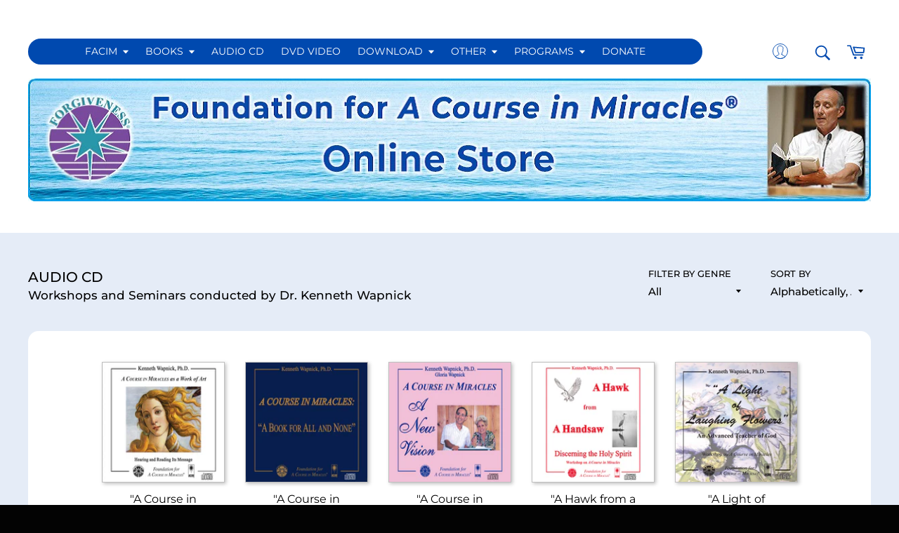

--- FILE ---
content_type: text/html; charset=utf-8
request_url: https://facimstore.org/collections/audio-cd
body_size: 66888
content:
<!doctype html>
<html class="no-js" lang="en">
<head>

  <meta charset="utf-8">
  <meta http-equiv="X-UA-Compatible" content="IE=edge,chrome=1">
  <meta name="viewport" content="width=device-width,initial-scale=1">
  <meta name="theme-color" content="#ffffff">

  
    <link rel="shortcut icon" href="//facimstore.org/cdn/shop/files/FACIM_-_Official_2021_logo_728ac7c4-7c42-41de-8db7-42e409f3c38a_32x32.jpg?v=1689609846" type="image/png">
  

  <link rel="canonical" href="https://facimstore.org/collections/audio-cd">
  <title>
  AUDIO CD &ndash; Foundation for &quot;A Course in Miracles&quot;® Online Store
  </title>

  
    <meta name="description" content="Foundation for A Course in Miracles® - Online Bookstore - Audio CDs">
  

  <!-- /snippets/social-meta-tags.liquid -->




<meta property="og:site_name" content="Foundation for &quot;A Course in Miracles&quot;® Online Store">
<meta property="og:url" content="https://facimstore.org/collections/audio-cd">
<meta property="og:title" content="AUDIO CD">
<meta property="og:type" content="product.group">
<meta property="og:description" content="Foundation for A Course in Miracles® - Online Bookstore - Audio CDs">

<meta property="og:image" content="http://facimstore.org/cdn/shop/collections/CD_1200x1200.png?v=1639267943">
<meta property="og:image:secure_url" content="https://facimstore.org/cdn/shop/collections/CD_1200x1200.png?v=1639267943">


  <meta name="twitter:site" content="@facim_org">

<meta name="twitter:card" content="summary_large_image">
<meta name="twitter:title" content="AUDIO CD">
<meta name="twitter:description" content="Foundation for A Course in Miracles® - Online Bookstore - Audio CDs">

  <style data-shopify>
  :root {
    --color-body-text: #000000;
    --color-body: #fff;
  }
</style>


  <script>
    document.documentElement.className = document.documentElement.className.replace('no-js', 'js');
  </script>

  <!-- HC - 20 Sep '21 - jquery lib added -->
  
  
  <link href="//facimstore.org/cdn/shop/t/34/assets/theme.scss.css?v=174887543946675288801761984167" rel="stylesheet" type="text/css" media="all" />

  <script>
    window.theme = window.theme || {};

    theme.strings = {
      stockAvailable: "1 available",
      addToCart: "Add to Cart",
      soldOut: "Sold Out",
      unavailable: "SELECT AMOUNT ABOVE",
      noStockAvailable: "The item could not be added to your cart because there are not enough in stock.",
      willNotShipUntil: "Will not ship until [date]",
      willBeInStockAfter: "Will be in stock after [date]",
      totalCartDiscount: "You're saving [savings]",
      addressError: "Error looking up that address",
      addressNoResults: "No results for that address",
      addressQueryLimit: "You have exceeded the Google API usage limit. Consider upgrading to a \u003ca href=\"https:\/\/developers.google.com\/maps\/premium\/usage-limits\"\u003ePremium Plan\u003c\/a\u003e.",
      authError: "There was a problem authenticating your Google Maps API Key.",
      slideNumber: "Slide [slide_number], current"
    };
  </script>

  <script src="//facimstore.org/cdn/shop/t/34/assets/lazysizes.min.js?v=56045284683979784691639699806" async="async"></script>

  

  
  <script src="//facimstore.org/cdn/shop/t/34/assets/vendor.js?v=59352919779726365461639699812"></script>
  
  
  

  <script src="//facimstore.org/cdn/shop/t/34/assets/theme.js?v=160117976247215794681639998933" defer="defer"></script>

  <script>window.performance && window.performance.mark && window.performance.mark('shopify.content_for_header.start');</script><meta name="google-site-verification" content="eplQLK9gdwaC8u8CSQ3pxi6diuTTDvPnZua1JmHhJAA">
<meta id="shopify-digital-wallet" name="shopify-digital-wallet" content="/20620643/digital_wallets/dialog">
<meta name="shopify-checkout-api-token" content="b7872179b22611ce1c7ba6e20d50ee9b">
<meta id="in-context-paypal-metadata" data-shop-id="20620643" data-venmo-supported="true" data-environment="production" data-locale="en_US" data-paypal-v4="true" data-currency="USD">
<link rel="alternate" type="application/atom+xml" title="Feed" href="/collections/audio-cd.atom" />
<link rel="alternate" type="application/json+oembed" href="https://facimstore.org/collections/audio-cd.oembed">
<script async="async" src="/checkouts/internal/preloads.js?locale=en-US"></script>
<link rel="preconnect" href="https://shop.app" crossorigin="anonymous">
<script async="async" src="https://shop.app/checkouts/internal/preloads.js?locale=en-US&shop_id=20620643" crossorigin="anonymous"></script>
<script id="apple-pay-shop-capabilities" type="application/json">{"shopId":20620643,"countryCode":"US","currencyCode":"USD","merchantCapabilities":["supports3DS"],"merchantId":"gid:\/\/shopify\/Shop\/20620643","merchantName":"Foundation for \"A Course in Miracles\"® Online Store","requiredBillingContactFields":["postalAddress","email"],"requiredShippingContactFields":["postalAddress","email"],"shippingType":"shipping","supportedNetworks":["visa","masterCard","amex","discover","elo","jcb"],"total":{"type":"pending","label":"Foundation for \"A Course in Miracles\"® Online Store","amount":"1.00"},"shopifyPaymentsEnabled":true,"supportsSubscriptions":true}</script>
<script id="shopify-features" type="application/json">{"accessToken":"b7872179b22611ce1c7ba6e20d50ee9b","betas":["rich-media-storefront-analytics"],"domain":"facimstore.org","predictiveSearch":true,"shopId":20620643,"locale":"en"}</script>
<script>var Shopify = Shopify || {};
Shopify.shop = "facimteststore.myshopify.com";
Shopify.locale = "en";
Shopify.currency = {"active":"USD","rate":"1.0"};
Shopify.country = "US";
Shopify.theme = {"name":"Venture - HC - 7 Dec '22","id":128317227166,"schema_name":"Venture","schema_version":"12.5.1","theme_store_id":775,"role":"main"};
Shopify.theme.handle = "null";
Shopify.theme.style = {"id":null,"handle":null};
Shopify.cdnHost = "facimstore.org/cdn";
Shopify.routes = Shopify.routes || {};
Shopify.routes.root = "/";</script>
<script type="module">!function(o){(o.Shopify=o.Shopify||{}).modules=!0}(window);</script>
<script>!function(o){function n(){var o=[];function n(){o.push(Array.prototype.slice.apply(arguments))}return n.q=o,n}var t=o.Shopify=o.Shopify||{};t.loadFeatures=n(),t.autoloadFeatures=n()}(window);</script>
<script>
  window.ShopifyPay = window.ShopifyPay || {};
  window.ShopifyPay.apiHost = "shop.app\/pay";
  window.ShopifyPay.redirectState = null;
</script>
<script id="shop-js-analytics" type="application/json">{"pageType":"collection"}</script>
<script defer="defer" async type="module" src="//facimstore.org/cdn/shopifycloud/shop-js/modules/v2/client.init-shop-cart-sync_BT-GjEfc.en.esm.js"></script>
<script defer="defer" async type="module" src="//facimstore.org/cdn/shopifycloud/shop-js/modules/v2/chunk.common_D58fp_Oc.esm.js"></script>
<script defer="defer" async type="module" src="//facimstore.org/cdn/shopifycloud/shop-js/modules/v2/chunk.modal_xMitdFEc.esm.js"></script>
<script type="module">
  await import("//facimstore.org/cdn/shopifycloud/shop-js/modules/v2/client.init-shop-cart-sync_BT-GjEfc.en.esm.js");
await import("//facimstore.org/cdn/shopifycloud/shop-js/modules/v2/chunk.common_D58fp_Oc.esm.js");
await import("//facimstore.org/cdn/shopifycloud/shop-js/modules/v2/chunk.modal_xMitdFEc.esm.js");

  window.Shopify.SignInWithShop?.initShopCartSync?.({"fedCMEnabled":true,"windoidEnabled":true});

</script>
<script>
  window.Shopify = window.Shopify || {};
  if (!window.Shopify.featureAssets) window.Shopify.featureAssets = {};
  window.Shopify.featureAssets['shop-js'] = {"shop-cart-sync":["modules/v2/client.shop-cart-sync_DZOKe7Ll.en.esm.js","modules/v2/chunk.common_D58fp_Oc.esm.js","modules/v2/chunk.modal_xMitdFEc.esm.js"],"init-fed-cm":["modules/v2/client.init-fed-cm_B6oLuCjv.en.esm.js","modules/v2/chunk.common_D58fp_Oc.esm.js","modules/v2/chunk.modal_xMitdFEc.esm.js"],"shop-cash-offers":["modules/v2/client.shop-cash-offers_D2sdYoxE.en.esm.js","modules/v2/chunk.common_D58fp_Oc.esm.js","modules/v2/chunk.modal_xMitdFEc.esm.js"],"shop-login-button":["modules/v2/client.shop-login-button_QeVjl5Y3.en.esm.js","modules/v2/chunk.common_D58fp_Oc.esm.js","modules/v2/chunk.modal_xMitdFEc.esm.js"],"pay-button":["modules/v2/client.pay-button_DXTOsIq6.en.esm.js","modules/v2/chunk.common_D58fp_Oc.esm.js","modules/v2/chunk.modal_xMitdFEc.esm.js"],"shop-button":["modules/v2/client.shop-button_DQZHx9pm.en.esm.js","modules/v2/chunk.common_D58fp_Oc.esm.js","modules/v2/chunk.modal_xMitdFEc.esm.js"],"avatar":["modules/v2/client.avatar_BTnouDA3.en.esm.js"],"init-windoid":["modules/v2/client.init-windoid_CR1B-cfM.en.esm.js","modules/v2/chunk.common_D58fp_Oc.esm.js","modules/v2/chunk.modal_xMitdFEc.esm.js"],"init-shop-for-new-customer-accounts":["modules/v2/client.init-shop-for-new-customer-accounts_C_vY_xzh.en.esm.js","modules/v2/client.shop-login-button_QeVjl5Y3.en.esm.js","modules/v2/chunk.common_D58fp_Oc.esm.js","modules/v2/chunk.modal_xMitdFEc.esm.js"],"init-shop-email-lookup-coordinator":["modules/v2/client.init-shop-email-lookup-coordinator_BI7n9ZSv.en.esm.js","modules/v2/chunk.common_D58fp_Oc.esm.js","modules/v2/chunk.modal_xMitdFEc.esm.js"],"init-shop-cart-sync":["modules/v2/client.init-shop-cart-sync_BT-GjEfc.en.esm.js","modules/v2/chunk.common_D58fp_Oc.esm.js","modules/v2/chunk.modal_xMitdFEc.esm.js"],"shop-toast-manager":["modules/v2/client.shop-toast-manager_DiYdP3xc.en.esm.js","modules/v2/chunk.common_D58fp_Oc.esm.js","modules/v2/chunk.modal_xMitdFEc.esm.js"],"init-customer-accounts":["modules/v2/client.init-customer-accounts_D9ZNqS-Q.en.esm.js","modules/v2/client.shop-login-button_QeVjl5Y3.en.esm.js","modules/v2/chunk.common_D58fp_Oc.esm.js","modules/v2/chunk.modal_xMitdFEc.esm.js"],"init-customer-accounts-sign-up":["modules/v2/client.init-customer-accounts-sign-up_iGw4briv.en.esm.js","modules/v2/client.shop-login-button_QeVjl5Y3.en.esm.js","modules/v2/chunk.common_D58fp_Oc.esm.js","modules/v2/chunk.modal_xMitdFEc.esm.js"],"shop-follow-button":["modules/v2/client.shop-follow-button_CqMgW2wH.en.esm.js","modules/v2/chunk.common_D58fp_Oc.esm.js","modules/v2/chunk.modal_xMitdFEc.esm.js"],"checkout-modal":["modules/v2/client.checkout-modal_xHeaAweL.en.esm.js","modules/v2/chunk.common_D58fp_Oc.esm.js","modules/v2/chunk.modal_xMitdFEc.esm.js"],"shop-login":["modules/v2/client.shop-login_D91U-Q7h.en.esm.js","modules/v2/chunk.common_D58fp_Oc.esm.js","modules/v2/chunk.modal_xMitdFEc.esm.js"],"lead-capture":["modules/v2/client.lead-capture_BJmE1dJe.en.esm.js","modules/v2/chunk.common_D58fp_Oc.esm.js","modules/v2/chunk.modal_xMitdFEc.esm.js"],"payment-terms":["modules/v2/client.payment-terms_Ci9AEqFq.en.esm.js","modules/v2/chunk.common_D58fp_Oc.esm.js","modules/v2/chunk.modal_xMitdFEc.esm.js"]};
</script>
<script>(function() {
  var isLoaded = false;
  function asyncLoad() {
    if (isLoaded) return;
    isLoaded = true;
    var urls = ["https:\/\/d23dclunsivw3h.cloudfront.net\/redirect-app.js?shop=facimteststore.myshopify.com","https:\/\/cdn-app.sealsubscriptions.com\/shopify\/public\/js\/sealsubscriptions.js?shop=facimteststore.myshopify.com"];
    for (var i = 0; i < urls.length; i++) {
      var s = document.createElement('script');
      s.type = 'text/javascript';
      s.async = true;
      s.src = urls[i];
      var x = document.getElementsByTagName('script')[0];
      x.parentNode.insertBefore(s, x);
    }
  };
  if(window.attachEvent) {
    window.attachEvent('onload', asyncLoad);
  } else {
    window.addEventListener('load', asyncLoad, false);
  }
})();</script>
<script id="__st">var __st={"a":20620643,"offset":-28800,"reqid":"4b91c4e3-130e-477d-9818-4a8e88fcf683-1769066614","pageurl":"facimstore.org\/collections\/audio-cd","u":"bb69b6f6d27f","p":"collection","rtyp":"collection","rid":441088004};</script>
<script>window.ShopifyPaypalV4VisibilityTracking = true;</script>
<script id="captcha-bootstrap">!function(){'use strict';const t='contact',e='account',n='new_comment',o=[[t,t],['blogs',n],['comments',n],[t,'customer']],c=[[e,'customer_login'],[e,'guest_login'],[e,'recover_customer_password'],[e,'create_customer']],r=t=>t.map((([t,e])=>`form[action*='/${t}']:not([data-nocaptcha='true']) input[name='form_type'][value='${e}']`)).join(','),a=t=>()=>t?[...document.querySelectorAll(t)].map((t=>t.form)):[];function s(){const t=[...o],e=r(t);return a(e)}const i='password',u='form_key',d=['recaptcha-v3-token','g-recaptcha-response','h-captcha-response',i],f=()=>{try{return window.sessionStorage}catch{return}},m='__shopify_v',_=t=>t.elements[u];function p(t,e,n=!1){try{const o=window.sessionStorage,c=JSON.parse(o.getItem(e)),{data:r}=function(t){const{data:e,action:n}=t;return t[m]||n?{data:e,action:n}:{data:t,action:n}}(c);for(const[e,n]of Object.entries(r))t.elements[e]&&(t.elements[e].value=n);n&&o.removeItem(e)}catch(o){console.error('form repopulation failed',{error:o})}}const l='form_type',E='cptcha';function T(t){t.dataset[E]=!0}const w=window,h=w.document,L='Shopify',v='ce_forms',y='captcha';let A=!1;((t,e)=>{const n=(g='f06e6c50-85a8-45c8-87d0-21a2b65856fe',I='https://cdn.shopify.com/shopifycloud/storefront-forms-hcaptcha/ce_storefront_forms_captcha_hcaptcha.v1.5.2.iife.js',D={infoText:'Protected by hCaptcha',privacyText:'Privacy',termsText:'Terms'},(t,e,n)=>{const o=w[L][v],c=o.bindForm;if(c)return c(t,g,e,D).then(n);var r;o.q.push([[t,g,e,D],n]),r=I,A||(h.body.append(Object.assign(h.createElement('script'),{id:'captcha-provider',async:!0,src:r})),A=!0)});var g,I,D;w[L]=w[L]||{},w[L][v]=w[L][v]||{},w[L][v].q=[],w[L][y]=w[L][y]||{},w[L][y].protect=function(t,e){n(t,void 0,e),T(t)},Object.freeze(w[L][y]),function(t,e,n,w,h,L){const[v,y,A,g]=function(t,e,n){const i=e?o:[],u=t?c:[],d=[...i,...u],f=r(d),m=r(i),_=r(d.filter((([t,e])=>n.includes(e))));return[a(f),a(m),a(_),s()]}(w,h,L),I=t=>{const e=t.target;return e instanceof HTMLFormElement?e:e&&e.form},D=t=>v().includes(t);t.addEventListener('submit',(t=>{const e=I(t);if(!e)return;const n=D(e)&&!e.dataset.hcaptchaBound&&!e.dataset.recaptchaBound,o=_(e),c=g().includes(e)&&(!o||!o.value);(n||c)&&t.preventDefault(),c&&!n&&(function(t){try{if(!f())return;!function(t){const e=f();if(!e)return;const n=_(t);if(!n)return;const o=n.value;o&&e.removeItem(o)}(t);const e=Array.from(Array(32),(()=>Math.random().toString(36)[2])).join('');!function(t,e){_(t)||t.append(Object.assign(document.createElement('input'),{type:'hidden',name:u})),t.elements[u].value=e}(t,e),function(t,e){const n=f();if(!n)return;const o=[...t.querySelectorAll(`input[type='${i}']`)].map((({name:t})=>t)),c=[...d,...o],r={};for(const[a,s]of new FormData(t).entries())c.includes(a)||(r[a]=s);n.setItem(e,JSON.stringify({[m]:1,action:t.action,data:r}))}(t,e)}catch(e){console.error('failed to persist form',e)}}(e),e.submit())}));const S=(t,e)=>{t&&!t.dataset[E]&&(n(t,e.some((e=>e===t))),T(t))};for(const o of['focusin','change'])t.addEventListener(o,(t=>{const e=I(t);D(e)&&S(e,y())}));const B=e.get('form_key'),M=e.get(l),P=B&&M;t.addEventListener('DOMContentLoaded',(()=>{const t=y();if(P)for(const e of t)e.elements[l].value===M&&p(e,B);[...new Set([...A(),...v().filter((t=>'true'===t.dataset.shopifyCaptcha))])].forEach((e=>S(e,t)))}))}(h,new URLSearchParams(w.location.search),n,t,e,['guest_login'])})(!0,!0)}();</script>
<script integrity="sha256-4kQ18oKyAcykRKYeNunJcIwy7WH5gtpwJnB7kiuLZ1E=" data-source-attribution="shopify.loadfeatures" defer="defer" src="//facimstore.org/cdn/shopifycloud/storefront/assets/storefront/load_feature-a0a9edcb.js" crossorigin="anonymous"></script>
<script crossorigin="anonymous" defer="defer" src="//facimstore.org/cdn/shopifycloud/storefront/assets/shopify_pay/storefront-65b4c6d7.js?v=20250812"></script>
<script data-source-attribution="shopify.dynamic_checkout.dynamic.init">var Shopify=Shopify||{};Shopify.PaymentButton=Shopify.PaymentButton||{isStorefrontPortableWallets:!0,init:function(){window.Shopify.PaymentButton.init=function(){};var t=document.createElement("script");t.src="https://facimstore.org/cdn/shopifycloud/portable-wallets/latest/portable-wallets.en.js",t.type="module",document.head.appendChild(t)}};
</script>
<script data-source-attribution="shopify.dynamic_checkout.buyer_consent">
  function portableWalletsHideBuyerConsent(e){var t=document.getElementById("shopify-buyer-consent"),n=document.getElementById("shopify-subscription-policy-button");t&&n&&(t.classList.add("hidden"),t.setAttribute("aria-hidden","true"),n.removeEventListener("click",e))}function portableWalletsShowBuyerConsent(e){var t=document.getElementById("shopify-buyer-consent"),n=document.getElementById("shopify-subscription-policy-button");t&&n&&(t.classList.remove("hidden"),t.removeAttribute("aria-hidden"),n.addEventListener("click",e))}window.Shopify?.PaymentButton&&(window.Shopify.PaymentButton.hideBuyerConsent=portableWalletsHideBuyerConsent,window.Shopify.PaymentButton.showBuyerConsent=portableWalletsShowBuyerConsent);
</script>
<script data-source-attribution="shopify.dynamic_checkout.cart.bootstrap">document.addEventListener("DOMContentLoaded",(function(){function t(){return document.querySelector("shopify-accelerated-checkout-cart, shopify-accelerated-checkout")}if(t())Shopify.PaymentButton.init();else{new MutationObserver((function(e,n){t()&&(Shopify.PaymentButton.init(),n.disconnect())})).observe(document.body,{childList:!0,subtree:!0})}}));
</script>
<script id='scb4127' type='text/javascript' async='' src='https://facimstore.org/cdn/shopifycloud/privacy-banner/storefront-banner.js'></script><link id="shopify-accelerated-checkout-styles" rel="stylesheet" media="screen" href="https://facimstore.org/cdn/shopifycloud/portable-wallets/latest/accelerated-checkout-backwards-compat.css" crossorigin="anonymous">
<style id="shopify-accelerated-checkout-cart">
        #shopify-buyer-consent {
  margin-top: 1em;
  display: inline-block;
  width: 100%;
}

#shopify-buyer-consent.hidden {
  display: none;
}

#shopify-subscription-policy-button {
  background: none;
  border: none;
  padding: 0;
  text-decoration: underline;
  font-size: inherit;
  cursor: pointer;
}

#shopify-subscription-policy-button::before {
  box-shadow: none;
}

      </style>

<script>window.performance && window.performance.mark && window.performance.mark('shopify.content_for_header.end');</script>
  
  <!-- HC - Adding fancybox - 24 September '21 -->
  <link href="//facimstore.org/cdn/shop/t/34/assets/jquery.fancybox.css?v=140858263421084952121639699805" rel="stylesheet" type="text/css" media="all" />
  <script src="//facimstore.org/cdn/shop/t/34/assets/jquery.fancybox.min.js?v=11964350332273596331639699806" type="text/javascript"></script>
  
<!-- BEGIN app block: shopify://apps/blockify-fraud-filter/blocks/app_embed/2e3e0ba5-0e70-447a-9ec5-3bf76b5ef12e --> 
 
 
    <script>
        window.blockifyShopIdentifier = "facimteststore.myshopify.com";
        window.ipBlockerMetafields = "{\"showOverlayByPass\":false,\"disableSpyExtensions\":false,\"blockUnknownBots\":false,\"activeApp\":true,\"blockByMetafield\":true,\"visitorAnalytic\":true,\"showWatermark\":true,\"token\":\"eyJhbGciOiJIUzI1NiIsInR5cCI6IkpXVCJ9.eyJpZGVudGlmaWVySWQiOiJmYWNpbXRlc3RzdG9yZS5teXNob3BpZnkuY29tIiwiaWF0IjoxNzIzNjUzNTQyfQ.1JO6Xlj2N6qKCiiCJdDMXxz5QxvlD9CWHG_L1RJ7jKQ\"}";
        window.blockifyRules = "{\"whitelist\":[],\"blacklist\":[{\"id\":160534,\"type\":\"1\",\"country\":\"MY\",\"criteria\":\"3\",\"priority\":\"1\"}]}";
        window.ipblockerBlockTemplate = "{\"customCss\":\"#blockify---container{--bg-blockify: #fff;position:relative}#blockify---container::after{content:'';position:absolute;inset:0;background-repeat:no-repeat !important;background-size:cover !important;background:var(--bg-blockify);z-index:0}#blockify---container #blockify---container__inner{display:flex;flex-direction:column;align-items:center;position:relative;z-index:1}#blockify---container #blockify---container__inner #blockify-block-content{display:flex;flex-direction:column;align-items:center;text-align:center}#blockify---container #blockify---container__inner #blockify-block-content #blockify-block-superTitle{display:none !important}#blockify---container #blockify---container__inner #blockify-block-content #blockify-block-title{font-size:313%;font-weight:bold;margin-top:1em}@media only screen and (min-width: 768px) and (max-width: 1199px){#blockify---container #blockify---container__inner #blockify-block-content #blockify-block-title{font-size:188%}}@media only screen and (max-width: 767px){#blockify---container #blockify---container__inner #blockify-block-content #blockify-block-title{font-size:107%}}#blockify---container #blockify---container__inner #blockify-block-content #blockify-block-description{font-size:125%;margin:1.5em;line-height:1.5}@media only screen and (min-width: 768px) and (max-width: 1199px){#blockify---container #blockify---container__inner #blockify-block-content #blockify-block-description{font-size:88%}}@media only screen and (max-width: 767px){#blockify---container #blockify---container__inner #blockify-block-content #blockify-block-description{font-size:107%}}#blockify---container #blockify---container__inner #blockify-block-content #blockify-block-description #blockify-block-text-blink{display:none !important}#blockify---container #blockify---container__inner #blockify-logo-block-image{position:relative;width:400px;height:auto;max-height:300px}@media only screen and (max-width: 767px){#blockify---container #blockify---container__inner #blockify-logo-block-image{width:200px}}#blockify---container #blockify---container__inner #blockify-logo-block-image::before{content:'';display:block;padding-bottom:56.2%}#blockify---container #blockify---container__inner #blockify-logo-block-image img{position:absolute;top:0;left:0;width:100%;height:100%;object-fit:contain}\\n\",\"logoImage\":{\"active\":true,\"value\":\"https:\/\/storage.synctrack.io\/megamind-fraud\/assets\/default-thumbnail.png\",\"altText\":\"Red octagonal stop sign with a black hand symbol in the center, indicating a warning or prohibition\"},\"superTitle\":{\"active\":false,\"text\":\"403\",\"color\":\"#899df1\"},\"title\":{\"active\":true,\"text\":\"Access Denied\",\"color\":\"#000\"},\"description\":{\"active\":true,\"text\":\"The site owner may have set restrictions that prevent you from accessing the site. Please contact the site owner for access.\",\"color\":\"#000\"},\"background\":{\"active\":true,\"value\":\"#fff\",\"type\":\"1\",\"colorFrom\":null,\"colorTo\":null}}";

        
            window.blockifyCollectionId = 441088004;
        
    </script>
<link href="https://cdn.shopify.com/extensions/019bde6c-6f74-71a0-9e52-4539429898f4/blockify-shopify-288/assets/blockify-embed.min.js" as="script" type="text/javascript" rel="preload"><link href="https://cdn.shopify.com/extensions/019bde6c-6f74-71a0-9e52-4539429898f4/blockify-shopify-288/assets/prevent-bypass-script.min.js" as="script" type="text/javascript" rel="preload">
<script type="text/javascript">
    window.blockifyBaseUrl = 'https://fraud.blockifyapp.com/s/api';
    window.blockifyPublicUrl = 'https://fraud.blockifyapp.com/s/api/public';
    window.bucketUrl = 'https://storage.synctrack.io/megamind-fraud';
    window.storefrontApiUrl  = 'https://fraud.blockifyapp.com/p/api';
</script>
<script type="text/javascript">
  window.blockifyChecking = true;
</script>
<script id="blockifyScriptByPass" type="text/javascript" src=https://cdn.shopify.com/extensions/019bde6c-6f74-71a0-9e52-4539429898f4/blockify-shopify-288/assets/prevent-bypass-script.min.js async></script>
<script id="blockifyScriptTag" type="text/javascript" src=https://cdn.shopify.com/extensions/019bde6c-6f74-71a0-9e52-4539429898f4/blockify-shopify-288/assets/blockify-embed.min.js async></script>


<!-- END app block --><link href="https://monorail-edge.shopifysvc.com" rel="dns-prefetch">
<script>(function(){if ("sendBeacon" in navigator && "performance" in window) {try {var session_token_from_headers = performance.getEntriesByType('navigation')[0].serverTiming.find(x => x.name == '_s').description;} catch {var session_token_from_headers = undefined;}var session_cookie_matches = document.cookie.match(/_shopify_s=([^;]*)/);var session_token_from_cookie = session_cookie_matches && session_cookie_matches.length === 2 ? session_cookie_matches[1] : "";var session_token = session_token_from_headers || session_token_from_cookie || "";function handle_abandonment_event(e) {var entries = performance.getEntries().filter(function(entry) {return /monorail-edge.shopifysvc.com/.test(entry.name);});if (!window.abandonment_tracked && entries.length === 0) {window.abandonment_tracked = true;var currentMs = Date.now();var navigation_start = performance.timing.navigationStart;var payload = {shop_id: 20620643,url: window.location.href,navigation_start,duration: currentMs - navigation_start,session_token,page_type: "collection"};window.navigator.sendBeacon("https://monorail-edge.shopifysvc.com/v1/produce", JSON.stringify({schema_id: "online_store_buyer_site_abandonment/1.1",payload: payload,metadata: {event_created_at_ms: currentMs,event_sent_at_ms: currentMs}}));}}window.addEventListener('pagehide', handle_abandonment_event);}}());</script>
<script id="web-pixels-manager-setup">(function e(e,d,r,n,o){if(void 0===o&&(o={}),!Boolean(null===(a=null===(i=window.Shopify)||void 0===i?void 0:i.analytics)||void 0===a?void 0:a.replayQueue)){var i,a;window.Shopify=window.Shopify||{};var t=window.Shopify;t.analytics=t.analytics||{};var s=t.analytics;s.replayQueue=[],s.publish=function(e,d,r){return s.replayQueue.push([e,d,r]),!0};try{self.performance.mark("wpm:start")}catch(e){}var l=function(){var e={modern:/Edge?\/(1{2}[4-9]|1[2-9]\d|[2-9]\d{2}|\d{4,})\.\d+(\.\d+|)|Firefox\/(1{2}[4-9]|1[2-9]\d|[2-9]\d{2}|\d{4,})\.\d+(\.\d+|)|Chrom(ium|e)\/(9{2}|\d{3,})\.\d+(\.\d+|)|(Maci|X1{2}).+ Version\/(15\.\d+|(1[6-9]|[2-9]\d|\d{3,})\.\d+)([,.]\d+|)( \(\w+\)|)( Mobile\/\w+|) Safari\/|Chrome.+OPR\/(9{2}|\d{3,})\.\d+\.\d+|(CPU[ +]OS|iPhone[ +]OS|CPU[ +]iPhone|CPU IPhone OS|CPU iPad OS)[ +]+(15[._]\d+|(1[6-9]|[2-9]\d|\d{3,})[._]\d+)([._]\d+|)|Android:?[ /-](13[3-9]|1[4-9]\d|[2-9]\d{2}|\d{4,})(\.\d+|)(\.\d+|)|Android.+Firefox\/(13[5-9]|1[4-9]\d|[2-9]\d{2}|\d{4,})\.\d+(\.\d+|)|Android.+Chrom(ium|e)\/(13[3-9]|1[4-9]\d|[2-9]\d{2}|\d{4,})\.\d+(\.\d+|)|SamsungBrowser\/([2-9]\d|\d{3,})\.\d+/,legacy:/Edge?\/(1[6-9]|[2-9]\d|\d{3,})\.\d+(\.\d+|)|Firefox\/(5[4-9]|[6-9]\d|\d{3,})\.\d+(\.\d+|)|Chrom(ium|e)\/(5[1-9]|[6-9]\d|\d{3,})\.\d+(\.\d+|)([\d.]+$|.*Safari\/(?![\d.]+ Edge\/[\d.]+$))|(Maci|X1{2}).+ Version\/(10\.\d+|(1[1-9]|[2-9]\d|\d{3,})\.\d+)([,.]\d+|)( \(\w+\)|)( Mobile\/\w+|) Safari\/|Chrome.+OPR\/(3[89]|[4-9]\d|\d{3,})\.\d+\.\d+|(CPU[ +]OS|iPhone[ +]OS|CPU[ +]iPhone|CPU IPhone OS|CPU iPad OS)[ +]+(10[._]\d+|(1[1-9]|[2-9]\d|\d{3,})[._]\d+)([._]\d+|)|Android:?[ /-](13[3-9]|1[4-9]\d|[2-9]\d{2}|\d{4,})(\.\d+|)(\.\d+|)|Mobile Safari.+OPR\/([89]\d|\d{3,})\.\d+\.\d+|Android.+Firefox\/(13[5-9]|1[4-9]\d|[2-9]\d{2}|\d{4,})\.\d+(\.\d+|)|Android.+Chrom(ium|e)\/(13[3-9]|1[4-9]\d|[2-9]\d{2}|\d{4,})\.\d+(\.\d+|)|Android.+(UC? ?Browser|UCWEB|U3)[ /]?(15\.([5-9]|\d{2,})|(1[6-9]|[2-9]\d|\d{3,})\.\d+)\.\d+|SamsungBrowser\/(5\.\d+|([6-9]|\d{2,})\.\d+)|Android.+MQ{2}Browser\/(14(\.(9|\d{2,})|)|(1[5-9]|[2-9]\d|\d{3,})(\.\d+|))(\.\d+|)|K[Aa][Ii]OS\/(3\.\d+|([4-9]|\d{2,})\.\d+)(\.\d+|)/},d=e.modern,r=e.legacy,n=navigator.userAgent;return n.match(d)?"modern":n.match(r)?"legacy":"unknown"}(),u="modern"===l?"modern":"legacy",c=(null!=n?n:{modern:"",legacy:""})[u],f=function(e){return[e.baseUrl,"/wpm","/b",e.hashVersion,"modern"===e.buildTarget?"m":"l",".js"].join("")}({baseUrl:d,hashVersion:r,buildTarget:u}),m=function(e){var d=e.version,r=e.bundleTarget,n=e.surface,o=e.pageUrl,i=e.monorailEndpoint;return{emit:function(e){var a=e.status,t=e.errorMsg,s=(new Date).getTime(),l=JSON.stringify({metadata:{event_sent_at_ms:s},events:[{schema_id:"web_pixels_manager_load/3.1",payload:{version:d,bundle_target:r,page_url:o,status:a,surface:n,error_msg:t},metadata:{event_created_at_ms:s}}]});if(!i)return console&&console.warn&&console.warn("[Web Pixels Manager] No Monorail endpoint provided, skipping logging."),!1;try{return self.navigator.sendBeacon.bind(self.navigator)(i,l)}catch(e){}var u=new XMLHttpRequest;try{return u.open("POST",i,!0),u.setRequestHeader("Content-Type","text/plain"),u.send(l),!0}catch(e){return console&&console.warn&&console.warn("[Web Pixels Manager] Got an unhandled error while logging to Monorail."),!1}}}}({version:r,bundleTarget:l,surface:e.surface,pageUrl:self.location.href,monorailEndpoint:e.monorailEndpoint});try{o.browserTarget=l,function(e){var d=e.src,r=e.async,n=void 0===r||r,o=e.onload,i=e.onerror,a=e.sri,t=e.scriptDataAttributes,s=void 0===t?{}:t,l=document.createElement("script"),u=document.querySelector("head"),c=document.querySelector("body");if(l.async=n,l.src=d,a&&(l.integrity=a,l.crossOrigin="anonymous"),s)for(var f in s)if(Object.prototype.hasOwnProperty.call(s,f))try{l.dataset[f]=s[f]}catch(e){}if(o&&l.addEventListener("load",o),i&&l.addEventListener("error",i),u)u.appendChild(l);else{if(!c)throw new Error("Did not find a head or body element to append the script");c.appendChild(l)}}({src:f,async:!0,onload:function(){if(!function(){var e,d;return Boolean(null===(d=null===(e=window.Shopify)||void 0===e?void 0:e.analytics)||void 0===d?void 0:d.initialized)}()){var d=window.webPixelsManager.init(e)||void 0;if(d){var r=window.Shopify.analytics;r.replayQueue.forEach((function(e){var r=e[0],n=e[1],o=e[2];d.publishCustomEvent(r,n,o)})),r.replayQueue=[],r.publish=d.publishCustomEvent,r.visitor=d.visitor,r.initialized=!0}}},onerror:function(){return m.emit({status:"failed",errorMsg:"".concat(f," has failed to load")})},sri:function(e){var d=/^sha384-[A-Za-z0-9+/=]+$/;return"string"==typeof e&&d.test(e)}(c)?c:"",scriptDataAttributes:o}),m.emit({status:"loading"})}catch(e){m.emit({status:"failed",errorMsg:(null==e?void 0:e.message)||"Unknown error"})}}})({shopId: 20620643,storefrontBaseUrl: "https://facimstore.org",extensionsBaseUrl: "https://extensions.shopifycdn.com/cdn/shopifycloud/web-pixels-manager",monorailEndpoint: "https://monorail-edge.shopifysvc.com/unstable/produce_batch",surface: "storefront-renderer",enabledBetaFlags: ["2dca8a86"],webPixelsConfigList: [{"id":"1593278622","configuration":"{\"accountID\":\"facimteststore\"}","eventPayloadVersion":"v1","runtimeContext":"STRICT","scriptVersion":"5503eca56790d6863e31590c8c364ee3","type":"APP","apiClientId":12388204545,"privacyPurposes":["ANALYTICS","MARKETING","SALE_OF_DATA"],"dataSharingAdjustments":{"protectedCustomerApprovalScopes":["read_customer_email","read_customer_name","read_customer_personal_data","read_customer_phone"]}},{"id":"638189726","configuration":"{\"config\":\"{\\\"pixel_id\\\":\\\"G-0Y8TNN8H82\\\",\\\"gtag_events\\\":[{\\\"type\\\":\\\"begin_checkout\\\",\\\"action_label\\\":\\\"G-0Y8TNN8H82\\\"},{\\\"type\\\":\\\"search\\\",\\\"action_label\\\":\\\"G-0Y8TNN8H82\\\"},{\\\"type\\\":\\\"view_item\\\",\\\"action_label\\\":\\\"G-0Y8TNN8H82\\\"},{\\\"type\\\":\\\"purchase\\\",\\\"action_label\\\":\\\"G-0Y8TNN8H82\\\"},{\\\"type\\\":\\\"page_view\\\",\\\"action_label\\\":\\\"G-0Y8TNN8H82\\\"},{\\\"type\\\":\\\"add_payment_info\\\",\\\"action_label\\\":\\\"G-0Y8TNN8H82\\\"},{\\\"type\\\":\\\"add_to_cart\\\",\\\"action_label\\\":\\\"G-0Y8TNN8H82\\\"}],\\\"enable_monitoring_mode\\\":false}\"}","eventPayloadVersion":"v1","runtimeContext":"OPEN","scriptVersion":"b2a88bafab3e21179ed38636efcd8a93","type":"APP","apiClientId":1780363,"privacyPurposes":[],"dataSharingAdjustments":{"protectedCustomerApprovalScopes":["read_customer_address","read_customer_email","read_customer_name","read_customer_personal_data","read_customer_phone"]}},{"id":"57802910","eventPayloadVersion":"v1","runtimeContext":"LAX","scriptVersion":"1","type":"CUSTOM","privacyPurposes":["MARKETING"],"name":"Meta pixel (migrated)"},{"id":"shopify-app-pixel","configuration":"{}","eventPayloadVersion":"v1","runtimeContext":"STRICT","scriptVersion":"0450","apiClientId":"shopify-pixel","type":"APP","privacyPurposes":["ANALYTICS","MARKETING"]},{"id":"shopify-custom-pixel","eventPayloadVersion":"v1","runtimeContext":"LAX","scriptVersion":"0450","apiClientId":"shopify-pixel","type":"CUSTOM","privacyPurposes":["ANALYTICS","MARKETING"]}],isMerchantRequest: false,initData: {"shop":{"name":"Foundation for \"A Course in Miracles\"® Online Store","paymentSettings":{"currencyCode":"USD"},"myshopifyDomain":"facimteststore.myshopify.com","countryCode":"US","storefrontUrl":"https:\/\/facimstore.org"},"customer":null,"cart":null,"checkout":null,"productVariants":[],"purchasingCompany":null},},"https://facimstore.org/cdn","fcfee988w5aeb613cpc8e4bc33m6693e112",{"modern":"","legacy":""},{"shopId":"20620643","storefrontBaseUrl":"https:\/\/facimstore.org","extensionBaseUrl":"https:\/\/extensions.shopifycdn.com\/cdn\/shopifycloud\/web-pixels-manager","surface":"storefront-renderer","enabledBetaFlags":"[\"2dca8a86\"]","isMerchantRequest":"false","hashVersion":"fcfee988w5aeb613cpc8e4bc33m6693e112","publish":"custom","events":"[[\"page_viewed\",{}],[\"collection_viewed\",{\"collection\":{\"id\":\"441088004\",\"title\":\"AUDIO CD\",\"productVariants\":[{\"price\":{\"amount\":17.0,\"currencyCode\":\"USD\"},\"product\":{\"title\":\"\\\"A Course in Miracles\\\" as a Work of Art: Hearing and Reading Its Message [CD]\",\"vendor\":\"Henderson, NV\",\"id\":\"11400131780\",\"untranslatedTitle\":\"\\\"A Course in Miracles\\\" as a Work of Art: Hearing and Reading Its Message [CD]\",\"url\":\"\/products\/a-course-in-miracles-as-a-work-of-art-cd\",\"type\":\"AUDIO CD\"},\"id\":\"44912717316\",\"image\":{\"src\":\"\/\/facimstore.org\/cdn\/shop\/files\/WorkofArt-CD1.png?v=1706642495\"},\"sku\":\"CD185\",\"title\":\"Default Title\",\"untranslatedTitle\":\"Default Title\"},{\"price\":{\"amount\":18.0,\"currencyCode\":\"USD\"},\"product\":{\"title\":\"\\\"A Course in Miracles\\\": \\\"A Book for All and None\\\" [CD]\",\"vendor\":\"Henderson, NV\",\"id\":\"11400141572\",\"untranslatedTitle\":\"\\\"A Course in Miracles\\\": \\\"A Book for All and None\\\" [CD]\",\"url\":\"\/products\/a-course-in-miracles-a-book-for-all-and-none-cd\",\"type\":\"AUDIO CD\"},\"id\":\"44912757124\",\"image\":{\"src\":\"\/\/facimstore.org\/cdn\/shop\/products\/118-JB_front_CD.jpg?v=1509742214\"},\"sku\":\"CD118\",\"title\":\"Default Title\",\"untranslatedTitle\":\"Default Title\"},{\"price\":{\"amount\":30.0,\"currencyCode\":\"USD\"},\"product\":{\"title\":\"\\\"A Course in Miracles\\\": A New Vision [CD]\",\"vendor\":\"Henderson, NV\",\"id\":\"399751938081\",\"untranslatedTitle\":\"\\\"A Course in Miracles\\\": A New Vision [CD]\",\"url\":\"\/products\/a-course-in-miracles-a-new-vision-cd\",\"type\":\"AUDIO CD\"},\"id\":\"5130687774753\",\"image\":{\"src\":\"\/\/facimstore.org\/cdn\/shop\/products\/210_JB_front_CD.jpg?v=1512497966\"},\"sku\":\"CD210\",\"title\":\"Default Title\",\"untranslatedTitle\":\"Default Title\"},{\"price\":{\"amount\":40.0,\"currencyCode\":\"USD\"},\"product\":{\"title\":\"\\\"A Hawk from a Handsaw\\\": Discerning the Holy Spirit [CD]\",\"vendor\":\"Henderson, NV\",\"id\":\"11448863684\",\"untranslatedTitle\":\"\\\"A Hawk from a Handsaw\\\": Discerning the Holy Spirit [CD]\",\"url\":\"\/products\/a-hawk-from-a-handsaw-discerning-the-holy-spirit-cd\",\"type\":\"AUDIO CD\"},\"id\":\"45500661060\",\"image\":{\"src\":\"\/\/facimstore.org\/cdn\/shop\/products\/201_binder_cover_CD.jpg?v=1509585801\"},\"sku\":\"CD201\",\"title\":\"Default Title\",\"untranslatedTitle\":\"Default Title\"},{\"price\":{\"amount\":17.0,\"currencyCode\":\"USD\"},\"product\":{\"title\":\"\\\"A Light of Laughing Flowers\\\": An Advanced Teacher of God [CD]\",\"vendor\":\"Henderson, NV\",\"id\":\"11485698756\",\"untranslatedTitle\":\"\\\"A Light of Laughing Flowers\\\": An Advanced Teacher of God [CD]\",\"url\":\"\/products\/a-light-of-laughing-flowers-an-advanced-teacher-of-god-cd\",\"type\":\"AUDIO CD\"},\"id\":\"45727457540\",\"image\":{\"src\":\"\/\/facimstore.org\/cdn\/shop\/files\/138-FrontCover-CD.png?v=1707508209\"},\"sku\":\"CD138\",\"title\":\"Default Title\",\"untranslatedTitle\":\"Default Title\"},{\"price\":{\"amount\":17.0,\"currencyCode\":\"USD\"},\"product\":{\"title\":\"\\\"A Qualified Entente\\\" [CD]\",\"vendor\":\"Henderson, NV\",\"id\":\"11486595652\",\"untranslatedTitle\":\"\\\"A Qualified Entente\\\" [CD]\",\"url\":\"\/products\/a-qualified-entente-cd\",\"type\":\"AUDIO CD\"},\"id\":\"45730260996\",\"image\":{\"src\":\"\/\/facimstore.org\/cdn\/shop\/products\/159-front_CD.jpg?v=1509655230\"},\"sku\":\"CD159\",\"title\":\"Default Title\",\"untranslatedTitle\":\"Default Title\"},{\"price\":{\"amount\":17.0,\"currencyCode\":\"USD\"},\"product\":{\"title\":\"\\\"A Touch of Heaven\\\" [CD]\",\"vendor\":\"Henderson, NV\",\"id\":\"11537830852\",\"untranslatedTitle\":\"\\\"A Touch of Heaven\\\" [CD]\",\"url\":\"\/products\/a-touch-of-heaven-cd\",\"type\":\"AUDIO CD\"},\"id\":\"46773036420\",\"image\":{\"src\":\"\/\/facimstore.org\/cdn\/shop\/products\/204-two_panel_front_CD.jpg?v=1509586321\"},\"sku\":\"CD204\",\"title\":\"Default Title\",\"untranslatedTitle\":\"Default Title\"},{\"price\":{\"amount\":53.0,\"currencyCode\":\"USD\"},\"product\":{\"title\":\"\\\"A Transition in Perspective\\\" [CD]\",\"vendor\":\"Henderson, NV\",\"id\":\"11537898436\",\"untranslatedTitle\":\"\\\"A Transition in Perspective\\\" [CD]\",\"url\":\"\/products\/a-transition-in-perspective-cd\",\"type\":\"AUDIO CD\"},\"id\":\"46773151748\",\"image\":{\"src\":\"\/\/facimstore.org\/cdn\/shop\/products\/172-JB_front_CD.jpg?v=1509658109\"},\"sku\":\"CD172\",\"title\":\"Default Title\",\"untranslatedTitle\":\"Default Title\"},{\"price\":{\"amount\":25.0,\"currencyCode\":\"USD\"},\"product\":{\"title\":\"\\\"Act Your Part with Honor\\\" [CD]\",\"vendor\":\"Henderson, NV\",\"id\":\"11399875396\",\"untranslatedTitle\":\"\\\"Act Your Part with Honor\\\" [CD]\",\"url\":\"\/products\/act-your-part-with-honor-cd\",\"type\":\"AUDIO CD\"},\"id\":\"44911299844\",\"image\":{\"src\":\"\/\/facimstore.org\/cdn\/shop\/products\/188-JBfront_CD.jpg?v=1509580892\"},\"sku\":\"CD188\",\"title\":\"Default Title\",\"untranslatedTitle\":\"Default Title\"},{\"price\":{\"amount\":14.0,\"currencyCode\":\"USD\"},\"product\":{\"title\":\"\\\"And God Thinks Otherwise\\\" [CD]\",\"vendor\":\"Henderson, NV\",\"id\":\"11399933572\",\"untranslatedTitle\":\"\\\"And God Thinks Otherwise\\\" [CD]\",\"url\":\"\/products\/and-god-thinks-otherwise-cd\",\"type\":\"AUDIO CD\"},\"id\":\"44911509636\",\"image\":{\"src\":\"\/\/facimstore.org\/cdn\/shop\/products\/164-front_CD.jpg?v=1509658508\"},\"sku\":\"CD164\",\"title\":\"Default Title\",\"untranslatedTitle\":\"Default Title\"},{\"price\":{\"amount\":37.0,\"currencyCode\":\"USD\"},\"product\":{\"title\":\"\\\"Be Kind, for Everyone You Meet Is Fighting a Hard Battle\\\" [CD]\",\"vendor\":\"Henderson, NV\",\"id\":\"11400035076\",\"untranslatedTitle\":\"\\\"Be Kind, for Everyone You Meet Is Fighting a Hard Battle\\\" [CD]\",\"url\":\"\/products\/be-kind-for-everyone-you-meet-is-fighting-a-hard-battle-cd\",\"type\":\"AUDIO CD\"},\"id\":\"44912003908\",\"image\":{\"src\":\"\/\/facimstore.org\/cdn\/shop\/products\/134-two_ring_binder_cover_CD.jpg?v=1509741837\"},\"sku\":\"CD134\",\"title\":\"Default Title\",\"untranslatedTitle\":\"Default Title\"},{\"price\":{\"amount\":91.0,\"currencyCode\":\"USD\"},\"product\":{\"title\":\"\\\"Cast No One Out\\\": Making It about Them [CD]\",\"vendor\":\"Henderson, NV\",\"id\":\"11400057860\",\"untranslatedTitle\":\"\\\"Cast No One Out\\\": Making It about Them [CD]\",\"url\":\"\/products\/cast-no-one-out-making-it-about-them-cd\",\"type\":\"AUDIO CD\"},\"id\":\"44912254148\",\"image\":{\"src\":\"\/\/facimstore.org\/cdn\/shop\/products\/167-album_cover_CD.jpg?v=1533312915\"},\"sku\":\"CD167\",\"title\":\"Default Title\",\"untranslatedTitle\":\"Default Title\"},{\"price\":{\"amount\":16.0,\"currencyCode\":\"USD\"},\"product\":{\"title\":\"\\\"Enjoying\\\" A Course in Miracles [CD]\",\"vendor\":\"Henderson, NV\",\"id\":\"7671629971614\",\"untranslatedTitle\":\"\\\"Enjoying\\\" A Course in Miracles [CD]\",\"url\":\"\/products\/enjoying-a-course-in-miracles-cd\",\"type\":\"AUDIO CD\"},\"id\":\"43233096466590\",\"image\":{\"src\":\"\/\/facimstore.org\/cdn\/shop\/files\/230frontcoverCD.jpg?v=1735940938\"},\"sku\":\"CD230\",\"title\":\"Default Title\",\"untranslatedTitle\":\"Default Title\"},{\"price\":{\"amount\":19.0,\"currencyCode\":\"USD\"},\"product\":{\"title\":\"\\\"It Is By Beauty That All Beautiful Things Are Beautiful\\\" [CD]\",\"vendor\":\"Henderson, NV\",\"id\":\"11449044356\",\"untranslatedTitle\":\"\\\"It Is By Beauty That All Beautiful Things Are Beautiful\\\" [CD]\",\"url\":\"\/products\/it-is-by-beauty-that-all-beautiful-things-are-beautiful-cd\",\"type\":\"AUDIO CD\"},\"id\":\"45501428548\",\"image\":{\"src\":\"\/\/facimstore.org\/cdn\/shop\/products\/180-JB_front_CD.jpg?v=1583347389\"},\"sku\":\"CD180\",\"title\":\"Default Title\",\"untranslatedTitle\":\"Default Title\"},{\"price\":{\"amount\":18.0,\"currencyCode\":\"USD\"},\"product\":{\"title\":\"\\\"Make No Illusion Friend\\\": Our Two Friends [CD]\",\"vendor\":\"Henderson, NV\",\"id\":\"11485890884\",\"untranslatedTitle\":\"\\\"Make No Illusion Friend\\\": Our Two Friends [CD]\",\"url\":\"\/products\/make-no-illusion-friend-our-two-friends-cd\",\"type\":\"AUDIO CD\"},\"id\":\"45728366788\",\"image\":{\"src\":\"\/\/facimstore.org\/cdn\/shop\/products\/156-JB_front_CD.jpg?v=1509655858\"},\"sku\":\"CD156\",\"title\":\"Default Title\",\"untranslatedTitle\":\"Default Title\"},{\"price\":{\"amount\":29.0,\"currencyCode\":\"USD\"},\"product\":{\"title\":\"\\\"Not One Note in Heaven’s Song Was Missed\\\" [CD]\",\"vendor\":\"Henderson, NV\",\"id\":\"8277818638494\",\"untranslatedTitle\":\"\\\"Not One Note in Heaven’s Song Was Missed\\\" [CD]\",\"url\":\"\/products\/not-one-note-in-heavens-song-was-missed-cd\",\"type\":\"AUDIO CD\"},\"id\":\"45459116949662\",\"image\":{\"src\":\"\/\/facimstore.org\/cdn\/shop\/files\/234frontcoverCD.jpg?v=1767637378\"},\"sku\":\"CD234\",\"title\":\"Default Title\",\"untranslatedTitle\":\"Default Title\"},{\"price\":{\"amount\":29.0,\"currencyCode\":\"USD\"},\"product\":{\"title\":\"\\\"Nothing So Blinding As Perception of Form\\\" [CD]\",\"vendor\":\"Henderson, NV\",\"id\":\"11486012932\",\"untranslatedTitle\":\"\\\"Nothing So Blinding As Perception of Form\\\" [CD]\",\"url\":\"\/products\/nothing-so-blinding-as-perception-of-form-cd\",\"type\":\"AUDIO CD\"},\"id\":\"45728738244\",\"image\":{\"src\":\"\/\/facimstore.org\/cdn\/shop\/products\/131-JB_front_CD.jpg?v=1509741923\"},\"sku\":\"CD131\",\"title\":\"Default Title\",\"untranslatedTitle\":\"Default Title\"},{\"price\":{\"amount\":28.0,\"currencyCode\":\"USD\"},\"product\":{\"title\":\"\\\"On the Three Metamorphoses\\\": Nietzsche, \\\"A Course in Miracles\\\", and the Stages of Spirituality [CD]\",\"vendor\":\"Henderson, NV\",\"id\":\"11486075524\",\"untranslatedTitle\":\"\\\"On the Three Metamorphoses\\\": Nietzsche, \\\"A Course in Miracles\\\", and the Stages of Spirituality [CD]\",\"url\":\"\/products\/on-the-three-metamorphoses-nietzsche-a-course-in-miracles-cd\",\"type\":\"AUDIO CD\"},\"id\":\"45728960324\",\"image\":{\"src\":\"\/\/facimstore.org\/cdn\/shop\/products\/105-JB_front_CD.jpg?v=1507911921\"},\"sku\":\"CD105\",\"title\":\"Default Title\",\"untranslatedTitle\":\"Default Title\"},{\"price\":{\"amount\":18.0,\"currencyCode\":\"USD\"},\"product\":{\"title\":\"\\\"Peace to Such Foolishness!\\\" [CD]\",\"vendor\":\"Henderson, NV\",\"id\":\"11486226692\",\"untranslatedTitle\":\"\\\"Peace to Such Foolishness!\\\" [CD]\",\"url\":\"\/products\/peace-to-such-foolishness-cd\",\"type\":\"AUDIO CD\"},\"id\":\"45729459780\",\"image\":{\"src\":\"\/\/facimstore.org\/cdn\/shop\/products\/169-_JB_front_CD.jpg?v=1509658884\"},\"sku\":\"CD169\",\"title\":\"Default Title\",\"untranslatedTitle\":\"Default Title\"},{\"price\":{\"amount\":19.0,\"currencyCode\":\"USD\"},\"product\":{\"title\":\"\\\"Silent Testimony\\\": The Power of Healing [CD]\",\"vendor\":\"Henderson, NV\",\"id\":\"11537569348\",\"untranslatedTitle\":\"\\\"Silent Testimony\\\": The Power of Healing [CD]\",\"url\":\"\/products\/silent-testimony-the-power-of-healing-cd\",\"type\":\"AUDIO CD\"},\"id\":\"46772588228\",\"image\":{\"src\":\"\/\/facimstore.org\/cdn\/shop\/products\/181-JBfront_CD.jpg?v=1509726340\"},\"sku\":\"CD181\",\"title\":\"Default Title\",\"untranslatedTitle\":\"Default Title\"},{\"price\":{\"amount\":29.0,\"currencyCode\":\"USD\"},\"product\":{\"title\":\"\\\"Sweet Are the Uses of Adversity\\\" [CD]\",\"vendor\":\"Henderson, NV\",\"id\":\"11537692868\",\"untranslatedTitle\":\"\\\"Sweet Are the Uses of Adversity\\\" [CD]\",\"url\":\"\/products\/sweet-are-the-uses-of-adversity-cd\",\"type\":\"AUDIO CD\"},\"id\":\"46772789828\",\"image\":{\"src\":\"\/\/facimstore.org\/cdn\/shop\/products\/109-_JB_front_CD.jpg?v=1509742017\"},\"sku\":\"CD109\",\"title\":\"Default Title\",\"untranslatedTitle\":\"Default Title\"},{\"price\":{\"amount\":36.0,\"currencyCode\":\"USD\"},\"product\":{\"title\":\"\\\"The Gifts of God\\\": The Poetry of Helen Schucman [CD]\",\"vendor\":\"Henderson, NV\",\"id\":\"11448780676\",\"untranslatedTitle\":\"\\\"The Gifts of God\\\": The Poetry of Helen Schucman [CD]\",\"url\":\"\/products\/the-gifts-of-god-the-poetry-of-helen-schucman-cd\",\"type\":\"AUDIO CD\"},\"id\":\"45500211396\",\"image\":{\"src\":\"\/\/facimstore.org\/cdn\/shop\/products\/TheGiftsofGod-CD.png?v=1678810176\"},\"sku\":\"CD141\",\"title\":\"Default Title\",\"untranslatedTitle\":\"Default Title\"},{\"price\":{\"amount\":39.0,\"currencyCode\":\"USD\"},\"product\":{\"title\":\"\\\"The Holiest of All the Spots on Earth\\\" [CD]\",\"vendor\":\"Henderson, NV\",\"id\":\"7461190041758\",\"untranslatedTitle\":\"\\\"The Holiest of All the Spots on Earth\\\" [CD]\",\"url\":\"\/products\/the-holiest-of-all-the-spots-on-earth-cd\",\"type\":\"AUDIO CD\"},\"id\":\"42505622683806\",\"image\":{\"src\":\"\/\/facimstore.org\/cdn\/shop\/files\/227CoverCD.jpg?v=1693256528\"},\"sku\":\"CD227\",\"title\":\"Default Title\",\"untranslatedTitle\":\"Default Title\"},{\"price\":{\"amount\":19.0,\"currencyCode\":\"USD\"},\"product\":{\"title\":\"\\\"The Little Things of God\\\" [CD]\",\"vendor\":\"Henderson, NV\",\"id\":\"552769224737\",\"untranslatedTitle\":\"\\\"The Little Things of God\\\" [CD]\",\"url\":\"\/products\/the-little-things-of-god-cd\",\"type\":\"AUDIO CD\"},\"id\":\"7090259296289\",\"image\":{\"src\":\"\/\/facimstore.org\/cdn\/shop\/products\/212-JB_front_CD.jpg?v=1527006875\"},\"sku\":\"CD212\",\"title\":\"Default Title\",\"untranslatedTitle\":\"Default Title\"},{\"price\":{\"amount\":33.0,\"currencyCode\":\"USD\"},\"product\":{\"title\":\"\\\"The Mind's the Thing\\\" [CD]\",\"vendor\":\"Henderson, NV\",\"id\":\"7232495255710\",\"untranslatedTitle\":\"\\\"The Mind's the Thing\\\" [CD]\",\"url\":\"\/products\/the-minds-the-thing-cd\",\"type\":\"AUDIO CD\"},\"id\":\"41752011309214\",\"image\":{\"src\":\"\/\/facimstore.org\/cdn\/shop\/products\/224frontcoverCD.jpg?v=1669832114\"},\"sku\":\"CD224\",\"title\":\"Default Title\",\"untranslatedTitle\":\"Default Title\"},{\"price\":{\"amount\":29.0,\"currencyCode\":\"USD\"},\"product\":{\"title\":\"\\\"The Seven Ages of Man\\\": The Ego in Action [CD]\",\"vendor\":\"Henderson, NV\",\"id\":\"11486734916\",\"untranslatedTitle\":\"\\\"The Seven Ages of Man\\\": The Ego in Action [CD]\",\"url\":\"\/products\/the-seven-ages-of-man-the-ego-in-action-cd\",\"type\":\"AUDIO CD\"},\"id\":\"45730594436\",\"image\":{\"src\":\"\/\/facimstore.org\/cdn\/shop\/products\/162-_JB_front_CD.jpg?v=1509124544\"},\"sku\":\"CD162\",\"title\":\"Default Title\",\"untranslatedTitle\":\"Default Title\"},{\"price\":{\"amount\":97.0,\"currencyCode\":\"USD\"},\"product\":{\"title\":\"\\\"The Unexamined Life Is Not Worth Living\\\" [CD]\",\"vendor\":\"Henderson, NV\",\"id\":\"11537943300\",\"untranslatedTitle\":\"\\\"The Unexamined Life Is Not Worth Living\\\" [CD]\",\"url\":\"\/products\/the-unexamined-life-is-not-worth-living-cd\",\"type\":\"AUDIO CD\"},\"id\":\"46773216068\",\"image\":{\"src\":\"\/\/facimstore.org\/cdn\/shop\/products\/184-two_ring_binder_cover_CD.jpg?v=1509576540\"},\"sku\":\"CD184\",\"title\":\"Default Title\",\"untranslatedTitle\":\"Default Title\"},{\"price\":{\"amount\":12.0,\"currencyCode\":\"USD\"},\"product\":{\"title\":\"\\\"There Must Be Another Way\\\" [CD]\",\"vendor\":\"Henderson, NV\",\"id\":\"11537764932\",\"untranslatedTitle\":\"\\\"There Must Be Another Way\\\" [CD]\",\"url\":\"\/products\/there-must-be-another-way-cd\",\"type\":\"AUDIO CD\"},\"id\":\"46772916804\",\"image\":{\"src\":\"\/\/facimstore.org\/cdn\/shop\/products\/33-front_cover_CD.jpg?v=1509742117\"},\"sku\":\"CD33\",\"title\":\"Default Title\",\"untranslatedTitle\":\"Default Title\"},{\"price\":{\"amount\":24.0,\"currencyCode\":\"USD\"},\"product\":{\"title\":\"\\\"To Believe a Lie\\\" [CD]\",\"vendor\":\"Henderson, NV\",\"id\":\"11537807492\",\"untranslatedTitle\":\"\\\"To Believe a Lie\\\" [CD]\",\"url\":\"\/products\/to-believe-a-lie-cd\",\"type\":\"AUDIO CD\"},\"id\":\"46772991556\",\"image\":{\"src\":\"\/\/facimstore.org\/cdn\/shop\/products\/136-JB_front_CD.jpg?v=1509656657\"},\"sku\":\"CD136\",\"title\":\"Default Title\",\"untranslatedTitle\":\"Default Title\"},{\"price\":{\"amount\":18.0,\"currencyCode\":\"USD\"},\"product\":{\"title\":\"\\\"Trust Not Your Good Intentions\\\": The Ego's Use of Virtue [CD]\",\"vendor\":\"Henderson, NV\",\"id\":\"8081626955934\",\"untranslatedTitle\":\"\\\"Trust Not Your Good Intentions\\\": The Ego's Use of Virtue [CD]\",\"url\":\"\/products\/trust-not-your-good-intentions-the-egos-use-of-virtue-cd\",\"type\":\"AUDIO CD\"},\"id\":\"44339361251486\",\"image\":{\"src\":\"\/\/facimstore.org\/cdn\/shop\/files\/232frontcoverCD_c52d9b41-f2a3-4a89-a119-fef8d25efeb7.jpg?v=1745516104\"},\"sku\":\"CD232\",\"title\":\"Default Title\",\"untranslatedTitle\":\"Default Title\"},{\"price\":{\"amount\":30.0,\"currencyCode\":\"USD\"},\"product\":{\"title\":\"\\\"What It Says\\\": From the Preface of \\\"A Course in Miracles\\\" [CD]\",\"vendor\":\"Henderson, NV\",\"id\":\"11538029828\",\"untranslatedTitle\":\"\\\"What It Says\\\": From the Preface of \\\"A Course in Miracles\\\" [CD]\",\"url\":\"\/products\/what-it-says-from-the-preface-of-a-course-in-miracles-cd\",\"type\":\"AUDIO CD\"},\"id\":\"46773374660\",\"image\":{\"src\":\"\/\/facimstore.org\/cdn\/shop\/products\/101-JB_front_CD.jpg?v=1509656866\"},\"sku\":\"CD101\",\"title\":\"Default Title\",\"untranslatedTitle\":\"Default Title\"},{\"price\":{\"amount\":25.0,\"currencyCode\":\"USD\"},\"product\":{\"title\":\"A Tale Told by an Idiot: Macbeth, Guilt, and \\\"A Course in Miracles\\\" [CD]\",\"vendor\":\"Henderson, NV\",\"id\":\"11537717892\",\"untranslatedTitle\":\"A Tale Told by an Idiot: Macbeth, Guilt, and \\\"A Course in Miracles\\\" [CD]\",\"url\":\"\/products\/a-tale-told-by-an-idiot-macbeth-guilt-and-a-course-in-miracles-cd\",\"type\":\"AUDIO CD\"},\"id\":\"46772830724\",\"image\":{\"src\":\"\/\/facimstore.org\/cdn\/shop\/products\/85-JB_front_CD.jpg?v=1507313669\"},\"sku\":\"CD85\",\"title\":\"Default Title\",\"untranslatedTitle\":\"Default Title\"},{\"price\":{\"amount\":18.0,\"currencyCode\":\"USD\"},\"product\":{\"title\":\"Above All, Be Not Afraid [CD]\",\"vendor\":\"Henderson, NV\",\"id\":\"5611378802846\",\"untranslatedTitle\":\"Above All, Be Not Afraid [CD]\",\"url\":\"\/products\/above-all-be-not-afraid-cd\",\"type\":\"AUDIO CD\"},\"id\":\"35837916184734\",\"image\":{\"src\":\"\/\/facimstore.org\/cdn\/shop\/products\/217_FrontCoverCD.jpg?v=1609182986\"},\"sku\":\"CD217\",\"title\":\"Default Title\",\"untranslatedTitle\":\"Default Title\"},{\"price\":{\"amount\":8.0,\"currencyCode\":\"USD\"},\"product\":{\"title\":\"An Overview of \\\"A Course in Miracles\\\" [CD]\",\"vendor\":\"Henderson, NV\",\"id\":\"11486160388\",\"untranslatedTitle\":\"An Overview of \\\"A Course in Miracles\\\" [CD]\",\"url\":\"\/products\/an-overview-of-a-course-in-miracles-cd\",\"type\":\"AUDIO CD\"},\"id\":\"45729246660\",\"image\":{\"src\":\"\/\/facimstore.org\/cdn\/shop\/products\/72-front_cover_CD.jpg?v=1509674350\"},\"sku\":\"CD72\",\"title\":\"Default Title\",\"untranslatedTitle\":\"Default Title\"},{\"price\":{\"amount\":34.0,\"currencyCode\":\"USD\"},\"product\":{\"title\":\"Appearance versus Reality [CD]\",\"vendor\":\"Henderson, NV\",\"id\":\"11399956612\",\"untranslatedTitle\":\"Appearance versus Reality [CD]\",\"url\":\"\/products\/appearance-versus-reality-cd\",\"type\":\"AUDIO CD\"},\"id\":\"44911587332\",\"image\":{\"src\":\"\/\/facimstore.org\/cdn\/shop\/products\/195-two_ring_binder_cover_CD.jpg?v=1509583816\"},\"sku\":\"CD195\",\"title\":\"Default Title\",\"untranslatedTitle\":\"Default Title\"},{\"price\":{\"amount\":5.0,\"currencyCode\":\"USD\"},\"product\":{\"title\":\"Approaching \\\"A Course in Miracles\\\": A Commentary on Lesson 188 “The peace of God is shining in me now.” [CD]\",\"vendor\":\"Henderson, NV\",\"id\":\"11399970052\",\"untranslatedTitle\":\"Approaching \\\"A Course in Miracles\\\": A Commentary on Lesson 188 “The peace of God is shining in me now.” [CD]\",\"url\":\"\/products\/approaching-a-course-in-miracles-a-commentary-cd\",\"type\":\"AUDIO CD\"},\"id\":\"44911640580\",\"image\":{\"src\":\"\/\/facimstore.org\/cdn\/shop\/products\/71-front_cover_CD.jpg?v=1509677591\"},\"sku\":\"CD71\",\"title\":\"Default Title\",\"untranslatedTitle\":\"Default Title\"},{\"price\":{\"amount\":27.0,\"currencyCode\":\"USD\"},\"product\":{\"title\":\"Art and \\\"A Course in Miracles\\\": Reflections of Holiness [CD]\",\"vendor\":\"Henderson, NV\",\"id\":\"11400011652\",\"untranslatedTitle\":\"Art and \\\"A Course in Miracles\\\": Reflections of Holiness [CD]\",\"url\":\"\/products\/art-and-a-course-in-miracles-reflections-of-holiness-cd\",\"type\":\"AUDIO CD\"},\"id\":\"44911865412\",\"image\":{\"src\":\"\/\/facimstore.org\/cdn\/shop\/products\/110-_JB_front_CD.jpg?v=1509742354\"},\"sku\":\"CD110\",\"title\":\"Default Title\",\"untranslatedTitle\":\"Default Title\"},{\"price\":{\"amount\":19.0,\"currencyCode\":\"USD\"},\"product\":{\"title\":\"Asking the Holy Spirit [CD]\",\"vendor\":\"Henderson, NV\",\"id\":\"11400021828\",\"untranslatedTitle\":\"Asking the Holy Spirit [CD]\",\"url\":\"\/products\/asking-the-holy-spirit-cd\",\"type\":\"AUDIO CD\"},\"id\":\"44911944132\",\"image\":{\"src\":\"\/\/facimstore.org\/cdn\/shop\/products\/130-JB_front_CD.jpg?v=1509742403\"},\"sku\":\"CD130\",\"title\":\"Default Title\",\"untranslatedTitle\":\"Default Title\"},{\"price\":{\"amount\":16.0,\"currencyCode\":\"USD\"},\"product\":{\"title\":\"Awake with Laughing [CD]\",\"vendor\":\"Henderson, NV\",\"id\":\"7560817672350\",\"untranslatedTitle\":\"Awake with Laughing [CD]\",\"url\":\"\/products\/awake-with-laughing-cd\",\"type\":\"AUDIO CD\"},\"id\":\"42819709796510\",\"image\":{\"src\":\"\/\/facimstore.org\/cdn\/shop\/files\/229frontcoverCD.jpg?v=1716314975\"},\"sku\":\"CD229\",\"title\":\"Default Title\",\"untranslatedTitle\":\"Default Title\"},{\"price\":{\"amount\":15.0,\"currencyCode\":\"USD\"},\"product\":{\"title\":\"Beyond Theism: The God of \\\"A Course in Miracles\\\" [CD]\",\"vendor\":\"Henderson, NV\",\"id\":\"11400037700\",\"untranslatedTitle\":\"Beyond Theism: The God of \\\"A Course in Miracles\\\" [CD]\",\"url\":\"\/products\/beyond-theism-the-god-of-a-course-in-miracles-cd\",\"type\":\"AUDIO CD\"},\"id\":\"44912024644\",\"image\":{\"src\":\"\/\/facimstore.org\/cdn\/shop\/products\/147-two_panel_front_CD.jpg?v=1509674455\"},\"sku\":\"CD147\",\"title\":\"Default Title\",\"untranslatedTitle\":\"Default Title\"},{\"price\":{\"amount\":26.0,\"currencyCode\":\"USD\"},\"product\":{\"title\":\"Bringing Darkness to Light: The Vision of Forgiveness [CD]\",\"vendor\":\"Henderson, NV\",\"id\":\"11400049220\",\"untranslatedTitle\":\"Bringing Darkness to Light: The Vision of Forgiveness [CD]\",\"url\":\"\/products\/bringing-darkness-to-light-the-vision-of-forgiveness-cd\",\"type\":\"AUDIO CD\"},\"id\":\"44912167172\",\"image\":{\"src\":\"\/\/facimstore.org\/cdn\/shop\/products\/132-JB_front_CD.jpg?v=1508357452\"},\"sku\":\"CD132\",\"title\":\"Default Title\",\"untranslatedTitle\":\"Default Title\"},{\"price\":{\"amount\":59.0,\"currencyCode\":\"USD\"},\"product\":{\"title\":\"Cause and Effect [CD]\",\"vendor\":\"Henderson, NV\",\"id\":\"11400062980\",\"untranslatedTitle\":\"Cause and Effect [CD]\",\"url\":\"\/products\/cause-and-effect-cd\",\"type\":\"AUDIO CD\"},\"id\":\"44912308292\",\"image\":{\"src\":\"\/\/facimstore.org\/cdn\/shop\/products\/123-cover_CD.jpg?v=1507924560\"},\"sku\":\"CD123\",\"title\":\"Default Title\",\"untranslatedTitle\":\"Default Title\"},{\"price\":{\"amount\":10.0,\"currencyCode\":\"USD\"},\"product\":{\"title\":\"Christian Psychology in \\\"A Course in Miracles\\\" [MP3CD] - Audiobook\",\"vendor\":\"Henderson, NV\",\"id\":\"405790818337\",\"untranslatedTitle\":\"Christian Psychology in \\\"A Course in Miracles\\\" [MP3CD] - Audiobook\",\"url\":\"\/products\/christian-psychology-in-a-course-in-miracles-mp3cd\",\"type\":\"AUDIO CD\"},\"id\":\"5188951375905\",\"image\":{\"src\":\"\/\/facimstore.org\/cdn\/shop\/products\/AB2_-_Front.jpg?v=1543426112\"},\"sku\":\"AB2\",\"title\":\"Default Title\",\"untranslatedTitle\":\"Default Title\"},{\"price\":{\"amount\":63.0,\"currencyCode\":\"USD\"},\"product\":{\"title\":\"Classes on the Manual for Teachers of \\\"A Course in Miracles\\\" [CD]\",\"vendor\":\"Henderson, NV\",\"id\":\"11400064708\",\"untranslatedTitle\":\"Classes on the Manual for Teachers of \\\"A Course in Miracles\\\" [CD]\",\"url\":\"\/products\/classes-on-the-manual-for-teachers-of-a-course-in-miracles-cd\",\"type\":\"AUDIO CD\"},\"id\":\"44912325892\",\"image\":{\"src\":\"\/\/facimstore.org\/cdn\/shop\/products\/83-1_cover_CD.jpg?v=1509678054\"},\"sku\":\"CD83-1\",\"title\":\"Vol. 1 - [$63]\",\"untranslatedTitle\":\"Vol. 1 - [$63]\"},{\"price\":{\"amount\":36.0,\"currencyCode\":\"USD\"},\"product\":{\"title\":\"Classes on the Text of \\\"A Course in Miracles\\\" [CD]\",\"vendor\":\"Henderson, NV\",\"id\":\"11400066308\",\"untranslatedTitle\":\"Classes on the Text of \\\"A Course in Miracles\\\" [CD]\",\"url\":\"\/products\/classes-on-the-text-of-a-course-in-miracles-cd\",\"type\":\"AUDIO CD\"},\"id\":\"44912337220\",\"image\":{\"src\":\"\/\/facimstore.org\/cdn\/shop\/products\/61-1_front_cover_CD.jpg?v=1505507858\"},\"sku\":\"CD61-1\",\"title\":\"Vol. 1 - [$36]\",\"untranslatedTitle\":\"Vol. 1 - [$36]\"},{\"price\":{\"amount\":51.0,\"currencyCode\":\"USD\"},\"product\":{\"title\":\"Climbing the Ladder Home [CD]\",\"vendor\":\"Henderson, NV\",\"id\":\"11400070724\",\"untranslatedTitle\":\"Climbing the Ladder Home [CD]\",\"url\":\"\/products\/climbing-the-ladder-home-cd\",\"type\":\"AUDIO CD\"},\"id\":\"44912376004\",\"image\":{\"src\":\"\/\/facimstore.org\/cdn\/shop\/products\/49-two_ring_binder_cover_CD.jpg?v=1509742570\"},\"sku\":\"CD49\",\"title\":\"Default Title\",\"untranslatedTitle\":\"Default Title\"},{\"price\":{\"amount\":17.0,\"currencyCode\":\"USD\"},\"product\":{\"title\":\"Deciding for God [CD]\",\"vendor\":\"Henderson, NV\",\"id\":\"11400168836\",\"untranslatedTitle\":\"Deciding for God [CD]\",\"url\":\"\/products\/deciding-for-god-cd\",\"type\":\"AUDIO CD\"},\"id\":\"44912879684\",\"image\":{\"src\":\"\/\/facimstore.org\/cdn\/shop\/products\/89-front_CD.jpg?v=1509674690\"},\"sku\":\"CD89\",\"title\":\"Default Title\",\"untranslatedTitle\":\"Default Title\"},{\"price\":{\"amount\":26.0,\"currencyCode\":\"USD\"},\"product\":{\"title\":\"Dream Stuff [CD]\",\"vendor\":\"Henderson, NV\",\"id\":\"11400177668\",\"untranslatedTitle\":\"Dream Stuff [CD]\",\"url\":\"\/products\/dream-stuff-cd\",\"type\":\"AUDIO CD\"},\"id\":\"44912923396\",\"image\":{\"src\":\"\/\/facimstore.org\/cdn\/shop\/products\/205-JB_front_CD.jpg?v=1509586534\"},\"sku\":\"CD205\",\"title\":\"Default Title\",\"untranslatedTitle\":\"Default Title\"},{\"price\":{\"amount\":27.0,\"currencyCode\":\"USD\"},\"product\":{\"title\":\"Dreaming the Dream [CD]\",\"vendor\":\"Henderson, NV\",\"id\":\"11400193284\",\"untranslatedTitle\":\"Dreaming the Dream [CD]\",\"url\":\"\/products\/dreaming-the-dream-cd\",\"type\":\"AUDIO CD\"},\"id\":\"44913082372\",\"image\":{\"src\":\"\/\/facimstore.org\/cdn\/shop\/products\/69-front_cover_CD.jpg?v=1505933660\"},\"sku\":\"CD69\",\"title\":\"Default Title\",\"untranslatedTitle\":\"Default Title\"},{\"price\":{\"amount\":69.0,\"currencyCode\":\"USD\"},\"product\":{\"title\":\"Duality as Metaphor in \\\"A Course in Miracles\\\" [CD]\",\"vendor\":\"Henderson, NV\",\"id\":\"11400195652\",\"untranslatedTitle\":\"Duality as Metaphor in \\\"A Course in Miracles\\\" [CD]\",\"url\":\"\/products\/duality-as-metaphor-in-a-course-in-miracles-cd\",\"type\":\"AUDIO CD\"},\"id\":\"44913101316\",\"image\":{\"src\":\"\/\/facimstore.org\/cdn\/shop\/products\/39-_two_ring_binder_cover_CD.jpg?v=1505240853\"},\"sku\":\"CD39\",\"title\":\"Default Title\",\"untranslatedTitle\":\"Default Title\"},{\"price\":{\"amount\":10.0,\"currencyCode\":\"USD\"},\"product\":{\"title\":\"Ending Our Resistance to Love [MP3CD]\",\"vendor\":\"Henderson, NV\",\"id\":\"405799632929\",\"untranslatedTitle\":\"Ending Our Resistance to Love [MP3CD]\",\"url\":\"\/products\/ending-our-resistance-to-love-mp3cd\",\"type\":\"AUDIO CD\"},\"id\":\"5189014356001\",\"image\":{\"src\":\"\/\/facimstore.org\/cdn\/shop\/products\/AB17_-_Front.jpg?v=1543426407\"},\"sku\":\"AB17\",\"title\":\"Default Title\",\"untranslatedTitle\":\"Default Title\"},{\"price\":{\"amount\":105.0,\"currencyCode\":\"USD\"},\"product\":{\"title\":\"Entering God's Presence [CD]\",\"vendor\":\"Henderson, NV\",\"id\":\"11400218500\",\"untranslatedTitle\":\"Entering God's Presence [CD]\",\"url\":\"\/products\/entering-gods-presence-cd\",\"type\":\"AUDIO CD\"},\"id\":\"44913279492\",\"image\":{\"src\":\"\/\/facimstore.org\/cdn\/shop\/products\/163-binder_cover_CD.jpg?v=1613673282\"},\"sku\":\"CD163\",\"title\":\"Default Title\",\"untranslatedTitle\":\"Default Title\"},{\"price\":{\"amount\":14.0,\"currencyCode\":\"USD\"},\"product\":{\"title\":\"Escape from Love: Dissociating \\\"A Course in Miracles\\\" [CD]\",\"vendor\":\"Henderson, NV\",\"id\":\"11400226116\",\"untranslatedTitle\":\"Escape from Love: Dissociating \\\"A Course in Miracles\\\" [CD]\",\"url\":\"\/products\/escape-from-love-dissociating-a-course-in-miracles-cd\",\"type\":\"AUDIO CD\"},\"id\":\"44913396804\",\"image\":{\"src\":\"\/\/facimstore.org\/cdn\/shop\/products\/95-Front_CD.jpg?v=1509721384\"},\"sku\":\"CD95\",\"title\":\"Default Title\",\"untranslatedTitle\":\"Default Title\"},{\"price\":{\"amount\":17.0,\"currencyCode\":\"USD\"},\"product\":{\"title\":\"For They Have Come: An Ancient Hatred Becomes a Present Love [CD]\",\"vendor\":\"Henderson, NV\",\"id\":\"11400244100\",\"untranslatedTitle\":\"For They Have Come: An Ancient Hatred Becomes a Present Love [CD]\",\"url\":\"\/products\/for-they-have-come-an-ancient-hatred-becomes-a-present-love-cd\",\"type\":\"AUDIO CD\"},\"id\":\"44913547140\",\"image\":{\"src\":\"\/\/facimstore.org\/cdn\/shop\/products\/149-JB_front_CD.jpg?v=1509721467\"},\"sku\":\"CD149\",\"title\":\"Default Title\",\"untranslatedTitle\":\"Default Title\"},{\"price\":{\"amount\":28.0,\"currencyCode\":\"USD\"},\"product\":{\"title\":\"Forgiveness and the End of Time [CD]\",\"vendor\":\"Henderson, NV\",\"id\":\"11400265092\",\"untranslatedTitle\":\"Forgiveness and the End of Time [CD]\",\"url\":\"\/products\/forgiveness-and-the-end-of-time-cd\",\"type\":\"AUDIO CD\"},\"id\":\"44913653124\",\"image\":{\"src\":\"\/\/facimstore.org\/cdn\/shop\/products\/74-front_cover_CD.jpg?v=1509678459\"},\"sku\":\"CD74\",\"title\":\"Default Title\",\"untranslatedTitle\":\"Default Title\"},{\"price\":{\"amount\":19.0,\"currencyCode\":\"USD\"},\"product\":{\"title\":\"Forgiveness Now: \\\"Those You Do Not Forgive You Fear\\\" [CD]\",\"vendor\":\"Henderson, NV\",\"id\":\"11400270276\",\"untranslatedTitle\":\"Forgiveness Now: \\\"Those You Do Not Forgive You Fear\\\" [CD]\",\"url\":\"\/products\/forgiveness-now-those-you-do-not-forgive-you-fear-cd\",\"type\":\"AUDIO CD\"},\"id\":\"44913679236\",\"image\":{\"src\":\"\/\/facimstore.org\/cdn\/shop\/products\/183-JB_front_CD.jpg?v=1509574845\"},\"sku\":\"CD183\",\"title\":\"Default Title\",\"untranslatedTitle\":\"Default Title\"},{\"price\":{\"amount\":18.0,\"currencyCode\":\"USD\"},\"product\":{\"title\":\"Forgiveness: \\\"A Many-Splendored Thing\\\" [CD]\",\"vendor\":\"Henderson, NV\",\"id\":\"11400274756\",\"untranslatedTitle\":\"Forgiveness: \\\"A Many-Splendored Thing\\\" [CD]\",\"url\":\"\/products\/forgiveness-a-many-splendored-thing-cd\",\"type\":\"AUDIO CD\"},\"id\":\"44913701572\",\"image\":{\"src\":\"\/\/facimstore.org\/cdn\/shop\/products\/196_JB_front_CD.jpg?v=1509584090\"},\"sku\":\"CD196\",\"title\":\"Default Title\",\"untranslatedTitle\":\"Default Title\"},{\"price\":{\"amount\":16.0,\"currencyCode\":\"USD\"},\"product\":{\"title\":\"Forgiving Jesus: \\\"Stranger on the Road\\\" [CD]\",\"vendor\":\"Henderson, NV\",\"id\":\"11400278148\",\"untranslatedTitle\":\"Forgiving Jesus: \\\"Stranger on the Road\\\" [CD]\",\"url\":\"\/products\/forgiving-jesus-stranger-on-the-road-cd\",\"type\":\"AUDIO CD\"},\"id\":\"44913721092\",\"image\":{\"src\":\"\/\/facimstore.org\/cdn\/shop\/products\/42-front_cover_CD.jpg?v=1509742886\"},\"sku\":\"CD42\",\"title\":\"Default Title\",\"untranslatedTitle\":\"Default Title\"},{\"price\":{\"amount\":32.0,\"currencyCode\":\"USD\"},\"product\":{\"title\":\"Form versus Content: Sex and Money [CD]\",\"vendor\":\"Henderson, NV\",\"id\":\"11400283460\",\"untranslatedTitle\":\"Form versus Content: Sex and Money [CD]\",\"url\":\"\/products\/form-versus-content-sex-and-money-cd\",\"type\":\"AUDIO CD\"},\"id\":\"44913753796\",\"image\":{\"src\":\"\/\/facimstore.org\/cdn\/shop\/products\/78-_front_cover_CD.jpg?v=1509721558\"},\"sku\":\"CD78\",\"title\":\"Default Title\",\"untranslatedTitle\":\"Default Title\"},{\"price\":{\"amount\":26.0,\"currencyCode\":\"USD\"},\"product\":{\"title\":\"From a Plurality of Perceptions to Unified Vision [CD]\",\"vendor\":\"Henderson, NV\",\"id\":\"3495282999319\",\"untranslatedTitle\":\"From a Plurality of Perceptions to Unified Vision [CD]\",\"url\":\"\/products\/from-a-plurality-of-perceptions-to-unified-vision-cd\",\"type\":\"AUDIO CD\"},\"id\":\"27906533556247\",\"image\":{\"src\":\"\/\/facimstore.org\/cdn\/shop\/products\/Plurality-front_Cover_CD.jpg?v=1558538227\"},\"sku\":\"CD215\",\"title\":\"Default Title\",\"untranslatedTitle\":\"Default Title\"},{\"price\":{\"amount\":26.0,\"currencyCode\":\"USD\"},\"product\":{\"title\":\"From Darkness to Light [CD]\",\"vendor\":\"Henderson, NV\",\"id\":\"11448734660\",\"untranslatedTitle\":\"From Darkness to Light [CD]\",\"url\":\"\/products\/from-darkness-to-light-cd\",\"type\":\"AUDIO CD\"},\"id\":\"45499842308\",\"image\":{\"src\":\"\/\/facimstore.org\/cdn\/shop\/products\/63-front_cover_CD.jpg?v=1509678539\"},\"sku\":\"CD63\",\"title\":\"Default Title\",\"untranslatedTitle\":\"Default Title\"},{\"price\":{\"amount\":28.0,\"currencyCode\":\"USD\"},\"product\":{\"title\":\"From Futility to Happiness: Sisyphus as Everyman [CD]\",\"vendor\":\"Henderson, NV\",\"id\":\"11448738052\",\"untranslatedTitle\":\"From Futility to Happiness: Sisyphus as Everyman [CD]\",\"url\":\"\/products\/from-futility-to-happiness-sisyphus-as-everyman-cd\",\"type\":\"AUDIO CD\"},\"id\":\"45499886468\",\"image\":{\"src\":\"\/\/facimstore.org\/cdn\/shop\/products\/114-_JB_front_CD.jpg?v=1509742969\"},\"sku\":\"CD114\",\"title\":\"Default Title\",\"untranslatedTitle\":\"Default Title\"},{\"price\":{\"amount\":13.0,\"currencyCode\":\"USD\"},\"product\":{\"title\":\"From Time to Timelessness [CD]\",\"vendor\":\"Henderson, NV\",\"id\":\"11448741956\",\"untranslatedTitle\":\"From Time to Timelessness [CD]\",\"url\":\"\/products\/from-time-to-timelessness-cd\",\"type\":\"AUDIO CD\"},\"id\":\"45499932420\",\"image\":{\"src\":\"\/\/facimstore.org\/cdn\/shop\/products\/48-front_cover_CD.jpg?v=1505322526\"},\"sku\":\"CD48\",\"title\":\"Default Title\",\"untranslatedTitle\":\"Default Title\"},{\"price\":{\"amount\":19.0,\"currencyCode\":\"USD\"},\"product\":{\"title\":\"Future Loss Is Not Your Fear. But Present Joining Is Your Dread. [CD]\",\"vendor\":\"Henderson, NV\",\"id\":\"11448747204\",\"untranslatedTitle\":\"Future Loss Is Not Your Fear. But Present Joining Is Your Dread. [CD]\",\"url\":\"\/products\/future-loss-is-not-your-fear-but-present-joining-is-your-dread-cd\",\"type\":\"AUDIO CD\"},\"id\":\"45499988036\",\"image\":{\"src\":\"\/\/facimstore.org\/cdn\/shop\/products\/208-JB_front_CD.jpg?v=1509587448\"},\"sku\":\"CD208\",\"title\":\"Default Title\",\"untranslatedTitle\":\"Default Title\"},{\"price\":{\"amount\":17.0,\"currencyCode\":\"USD\"},\"product\":{\"title\":\"Guilt versus Remorse [CD]\",\"vendor\":\"Henderson, NV\",\"id\":\"11448829572\",\"untranslatedTitle\":\"Guilt versus Remorse [CD]\",\"url\":\"\/products\/guilt-versus-remorse-cd\",\"type\":\"AUDIO CD\"},\"id\":\"45500490756\",\"image\":{\"src\":\"\/\/facimstore.org\/cdn\/shop\/products\/166-two_panel_front_CD.jpg?v=1509721701\"},\"sku\":\"CD166\",\"title\":\"Default Title\",\"untranslatedTitle\":\"Default Title\"},{\"price\":{\"amount\":27.0,\"currencyCode\":\"USD\"},\"product\":{\"title\":\"Healing the Dream of Sickness [CD]\",\"vendor\":\"Henderson, NV\",\"id\":\"11448871812\",\"untranslatedTitle\":\"Healing the Dream of Sickness [CD]\",\"url\":\"\/products\/healing-the-dream-of-sickness-cd\",\"type\":\"AUDIO CD\"},\"id\":\"45500700996\",\"image\":{\"src\":\"\/\/facimstore.org\/cdn\/shop\/products\/75-front_cover_CD.jpg?v=1505936703\"},\"sku\":\"CD75\",\"title\":\"Default Title\",\"untranslatedTitle\":\"Default Title\"},{\"price\":{\"amount\":68.0,\"currencyCode\":\"USD\"},\"product\":{\"title\":\"Healing the Unhealed Healer [CD]\",\"vendor\":\"Henderson, NV\",\"id\":\"11448881860\",\"untranslatedTitle\":\"Healing the Unhealed Healer [CD]\",\"url\":\"\/products\/healing-the-unhealed-healer-cd\",\"type\":\"AUDIO CD\"},\"id\":\"45500734212\",\"image\":{\"src\":\"\/\/facimstore.org\/cdn\/shop\/products\/28-two_ring_binder_cover_CD.jpg?v=1509743227\"},\"sku\":\"CD28\",\"title\":\"Default Title\",\"untranslatedTitle\":\"Default Title\"},{\"price\":{\"amount\":18.0,\"currencyCode\":\"USD\"},\"product\":{\"title\":\"Healing: \\\"The Patient Must Minister to Himself\\\" [CD]\",\"vendor\":\"Henderson, NV\",\"id\":\"11448898564\",\"untranslatedTitle\":\"Healing: \\\"The Patient Must Minister to Himself\\\" [CD]\",\"url\":\"\/products\/healing-the-patient-must-minister-to-himself-cd\",\"type\":\"AUDIO CD\"},\"id\":\"45500801284\",\"image\":{\"src\":\"\/\/facimstore.org\/cdn\/shop\/products\/182-JBfront_CD.jpg?v=1509574219\"},\"sku\":\"CD182\",\"title\":\"Default Title\",\"untranslatedTitle\":\"Default Title\"},{\"price\":{\"amount\":30.0,\"currencyCode\":\"USD\"},\"product\":{\"title\":\"Healing: Hearing the Melody [CD]\",\"vendor\":\"Henderson, NV\",\"id\":\"11448927620\",\"untranslatedTitle\":\"Healing: Hearing the Melody [CD]\",\"url\":\"\/products\/healing-hearing-the-melody-cd\",\"type\":\"AUDIO CD\"},\"id\":\"45500918276\",\"image\":{\"src\":\"\/\/facimstore.org\/cdn\/shop\/products\/88-front_cover_CD.jpg?v=1509680049\"},\"sku\":\"CD88\",\"title\":\"Default Title\",\"untranslatedTitle\":\"Default Title\"},{\"price\":{\"amount\":16.0,\"currencyCode\":\"USD\"},\"product\":{\"title\":\"Helen Schucman: A Gift of God [CD]\",\"vendor\":\"Henderson, NV\",\"id\":\"11448941188\",\"untranslatedTitle\":\"Helen Schucman: A Gift of God [CD]\",\"url\":\"\/products\/helen-schucman-a-gift-of-god-cd\",\"type\":\"AUDIO CD\"},\"id\":\"45500989892\",\"image\":{\"src\":\"\/\/facimstore.org\/cdn\/shop\/products\/108-JB_cover_CD.jpg?v=1509743344\"},\"sku\":\"CD108\",\"title\":\"Default Title\",\"untranslatedTitle\":\"Default Title\"},{\"price\":{\"amount\":15.0,\"currencyCode\":\"USD\"},\"product\":{\"title\":\"How Will the World End? [CD]\",\"vendor\":\"Henderson, NV\",\"id\":\"11448964356\",\"untranslatedTitle\":\"How Will the World End? [CD]\",\"url\":\"\/products\/how-will-the-world-end-cd\",\"type\":\"AUDIO CD\"},\"id\":\"45501085764\",\"image\":{\"src\":\"\/\/facimstore.org\/cdn\/shop\/products\/50-front_cover_CD.jpg?v=1505252728\"},\"sku\":\"CD50\",\"title\":\"Default Title\",\"untranslatedTitle\":\"Default Title\"},{\"price\":{\"amount\":11.0,\"currencyCode\":\"USD\"},\"product\":{\"title\":\"I Want the Peace of God [CD]\",\"vendor\":\"Henderson, NV\",\"id\":\"11448982916\",\"untranslatedTitle\":\"I Want the Peace of God [CD]\",\"url\":\"\/products\/i-want-the-peace-of-god-cd\",\"type\":\"AUDIO CD\"},\"id\":\"45501161412\",\"image\":{\"src\":\"\/\/facimstore.org\/cdn\/shop\/products\/41-front_cover_CD.jpg?v=1509743432\"},\"sku\":\"CD41\",\"title\":\"Default Title\",\"untranslatedTitle\":\"Default Title\"},{\"price\":{\"amount\":8.0,\"currencyCode\":\"USD\"},\"product\":{\"title\":\"I Will Be Still an Instant and Go Home [CD]\",\"vendor\":\"Henderson, NV\",\"id\":\"11448990212\",\"untranslatedTitle\":\"I Will Be Still an Instant and Go Home [CD]\",\"url\":\"\/products\/i-will-be-still-an-instant-and-go-home-cd\",\"type\":\"AUDIO CD\"},\"id\":\"45501193156\",\"image\":{\"src\":\"\/\/facimstore.org\/cdn\/shop\/products\/20-front_cover_CD.jpg?v=1509743602\"},\"sku\":\"CD20\",\"title\":\"Default Title\",\"untranslatedTitle\":\"Default Title\"},{\"price\":{\"amount\":107.0,\"currencyCode\":\"USD\"},\"product\":{\"title\":\"Ideas Leave Not Their Source [CD]\",\"vendor\":\"Henderson, NV\",\"id\":\"11448995524\",\"untranslatedTitle\":\"Ideas Leave Not Their Source [CD]\",\"url\":\"\/products\/ideas-leave-not-their-source-cd\",\"type\":\"AUDIO CD\"},\"id\":\"45501215300\",\"image\":{\"src\":\"\/\/facimstore.org\/cdn\/shop\/products\/178-binder_Cover_CD.jpg?v=1509253483\"},\"sku\":\"CD178\",\"title\":\"Default Title\",\"untranslatedTitle\":\"Default Title\"},{\"price\":{\"amount\":28.0,\"currencyCode\":\"USD\"},\"product\":{\"title\":\"Innocence Lost - Innocence Regained: The Othello Syndrome [CD]\",\"vendor\":\"Henderson, NV\",\"id\":\"11449026052\",\"untranslatedTitle\":\"Innocence Lost - Innocence Regained: The Othello Syndrome [CD]\",\"url\":\"\/products\/innocence-lost-innocence-regained-the-othello-syndrome-cd\",\"type\":\"AUDIO CD\"},\"id\":\"45501351108\",\"image\":{\"src\":\"\/\/facimstore.org\/cdn\/shop\/products\/142-_JB_front_CD.jpg?v=1509743737\"},\"sku\":\"CD142\",\"title\":\"Default Title\",\"untranslatedTitle\":\"Default Title\"},{\"price\":{\"amount\":18.0,\"currencyCode\":\"USD\"},\"product\":{\"title\":\"Intimacy: Love Without Needs [CD]\",\"vendor\":\"Henderson, NV\",\"id\":\"11449035588\",\"untranslatedTitle\":\"Intimacy: Love Without Needs [CD]\",\"url\":\"\/products\/intimacy-love-without-needs-cd\",\"type\":\"AUDIO CD\"},\"id\":\"45501386884\",\"image\":{\"src\":\"\/\/facimstore.org\/cdn\/shop\/products\/171-JB_front_CD.jpg?v=1509658667\"},\"sku\":\"CD171\",\"title\":\"Default Title\",\"untranslatedTitle\":\"Default Title\"},{\"price\":{\"amount\":26.0,\"currencyCode\":\"USD\"},\"product\":{\"title\":\"Jesus' Promise: \\\"If You But Knew...\\\" [CD]\",\"vendor\":\"Henderson, NV\",\"id\":\"11449178116\",\"untranslatedTitle\":\"Jesus' Promise: \\\"If You But Knew...\\\" [CD]\",\"url\":\"\/products\/jesus-promise-if-you-but-knew-cd\",\"type\":\"AUDIO CD\"},\"id\":\"45502147396\",\"image\":{\"src\":\"\/\/facimstore.org\/cdn\/shop\/products\/133-JB_front_CD.jpg?v=1509743822\"},\"sku\":\"CD133\",\"title\":\"Default Title\",\"untranslatedTitle\":\"Default Title\"},{\"price\":{\"amount\":25.0,\"currencyCode\":\"USD\"},\"product\":{\"title\":\"Jesus: \\\"Bright Stranger\\\" [CD]\",\"vendor\":\"Henderson, NV\",\"id\":\"11449188740\",\"untranslatedTitle\":\"Jesus: \\\"Bright Stranger\\\" [CD]\",\"url\":\"\/products\/jesus-bright-stranger-cd\",\"type\":\"AUDIO CD\"},\"id\":\"45502188292\",\"image\":{\"src\":\"\/\/facimstore.org\/cdn\/shop\/products\/97-JBfront_CD_7cc5eb7d-87ff-439d-aece-d47ffbe0e322.jpg?v=1607372041\"},\"sku\":\"CD97\",\"title\":\"Default Title\",\"untranslatedTitle\":\"Default Title\"},{\"price\":{\"amount\":30.0,\"currencyCode\":\"USD\"},\"product\":{\"title\":\"Jesus: \\\"The Ancient Love\\\" [CD]\",\"vendor\":\"Henderson, NV\",\"id\":\"11449192964\",\"untranslatedTitle\":\"Jesus: \\\"The Ancient Love\\\" [CD]\",\"url\":\"\/products\/jesus-the-ancient-love-cd\",\"type\":\"AUDIO CD\"},\"id\":\"45502204676\",\"image\":{\"src\":\"\/\/facimstore.org\/cdn\/shop\/products\/94-_JB_front_CD.jpg?v=1509566300\"},\"sku\":\"CD94\",\"title\":\"Default Title\",\"untranslatedTitle\":\"Default Title\"},{\"price\":{\"amount\":26.0,\"currencyCode\":\"USD\"},\"product\":{\"title\":\"Jesus: Companion on Our Journey [CD]\",\"vendor\":\"Henderson, NV\",\"id\":\"11449228548\",\"untranslatedTitle\":\"Jesus: Companion on Our Journey [CD]\",\"url\":\"\/products\/jesus-companion-on-our-journey-cd\",\"type\":\"AUDIO CD\"},\"id\":\"45502387396\",\"image\":{\"src\":\"\/\/facimstore.org\/cdn\/shop\/products\/99-JBfront_CD.jpg?v=1509655717\"},\"sku\":\"CD99\",\"title\":\"Default Title\",\"untranslatedTitle\":\"Default Title\"},{\"price\":{\"amount\":13.0,\"currencyCode\":\"USD\"},\"product\":{\"title\":\"Jesus: Fantasy or Truth? [CD]\",\"vendor\":\"Henderson, NV\",\"id\":\"11449243204\",\"untranslatedTitle\":\"Jesus: Fantasy or Truth? [CD]\",\"url\":\"\/products\/jesus-fantasy-or-truth-cd\",\"type\":\"AUDIO CD\"},\"id\":\"45502521156\",\"image\":{\"src\":\"\/\/facimstore.org\/cdn\/shop\/products\/103-Cover_CD.jpg?v=1509655788\"},\"sku\":\"CD103\",\"title\":\"Default Title\",\"untranslatedTitle\":\"Default Title\"},{\"price\":{\"amount\":16.0,\"currencyCode\":\"USD\"},\"product\":{\"title\":\"Jesus: Light in the Dream [CD]\",\"vendor\":\"Henderson, NV\",\"id\":\"11449250436\",\"untranslatedTitle\":\"Jesus: Light in the Dream [CD]\",\"url\":\"\/products\/jesus-light-in-the-dream-cd\",\"type\":\"AUDIO CD\"},\"id\":\"45502569924\",\"image\":{\"src\":\"\/\/facimstore.org\/cdn\/shop\/products\/91-front_CD.jpg?v=1509723575\"},\"sku\":\"CD91\",\"title\":\"Default Title\",\"untranslatedTitle\":\"Default Title\"},{\"price\":{\"amount\":144.0,\"currencyCode\":\"USD\"},\"product\":{\"title\":\"Jesus: Songs of Gratitude and Love [CD]\",\"vendor\":\"Henderson, NV\",\"id\":\"11449258244\",\"untranslatedTitle\":\"Jesus: Songs of Gratitude and Love [CD]\",\"url\":\"\/products\/jesus-songs-of-gratitude-and-love-cd\",\"type\":\"AUDIO CD\"},\"id\":\"45502608068\",\"image\":{\"src\":\"\/\/facimstore.org\/cdn\/shop\/products\/100_front_cover_1_CD.jpg?v=1507740135\"},\"sku\":\"CD100\",\"title\":\"Default Title\",\"untranslatedTitle\":\"Default Title\"},{\"price\":{\"amount\":26.0,\"currencyCode\":\"USD\"},\"product\":{\"title\":\"Jesus: Symbol and Reality [CD]\",\"vendor\":\"Henderson, NV\",\"id\":\"11449264516\",\"untranslatedTitle\":\"Jesus: Symbol and Reality [CD]\",\"url\":\"\/products\/jesus-symbol-and-reality-cd\",\"type\":\"AUDIO CD\"},\"id\":\"45502638084\",\"image\":{\"src\":\"\/\/facimstore.org\/cdn\/shop\/products\/68-front_cover_CD.jpg?v=1505932185\"},\"sku\":\"CD66\",\"title\":\"Default Title\",\"untranslatedTitle\":\"Default Title\"},{\"price\":{\"amount\":66.0,\"currencyCode\":\"USD\"},\"product\":{\"title\":\"Jesus: Teacher of Forgiveness, Model of Resurrection [CD]\",\"vendor\":\"Henderson, NV\",\"id\":\"11449269892\",\"untranslatedTitle\":\"Jesus: Teacher of Forgiveness, Model of Resurrection [CD]\",\"url\":\"\/products\/jesus-teacher-of-forgiveness-model-of-resurrection-cd\",\"type\":\"AUDIO CD\"},\"id\":\"45502664644\",\"image\":{\"src\":\"\/\/facimstore.org\/cdn\/shop\/products\/21-two_ring_binder_cover_CD.jpg?v=1504649009\"},\"sku\":\"CD21\",\"title\":\"Default Title\",\"untranslatedTitle\":\"Default Title\"},{\"price\":{\"amount\":47.0,\"currencyCode\":\"USD\"},\"product\":{\"title\":\"Jesus: The Manifestation of the Holy Spirit [CD]\",\"vendor\":\"Henderson, NV\",\"id\":\"11449272324\",\"untranslatedTitle\":\"Jesus: The Manifestation of the Holy Spirit [CD]\",\"url\":\"\/products\/jesus-the-manifestation-of-the-holy-spirit-cd\",\"type\":\"AUDIO CD\"},\"id\":\"45502678532\",\"image\":{\"src\":\"\/\/facimstore.org\/cdn\/shop\/products\/31-three_ring_binder_cover_CD.jpg?v=1509744039\"},\"sku\":\"CD31\",\"title\":\"Default Title\",\"untranslatedTitle\":\"Default Title\"},{\"price\":{\"amount\":19.0,\"currencyCode\":\"USD\"},\"product\":{\"title\":\"Jesus: Wakening to Resurrection [CD]\",\"vendor\":\"Henderson, NV\",\"id\":\"11449281284\",\"untranslatedTitle\":\"Jesus: Wakening to Resurrection [CD]\",\"url\":\"\/products\/jesus-wakening-to-resurrection-cd\",\"type\":\"AUDIO CD\"},\"id\":\"45502746052\",\"image\":{\"src\":\"\/\/facimstore.org\/cdn\/shop\/products\/126-JB_front_CD.jpg?v=1508348774\"},\"sku\":\"CD126\",\"title\":\"Default Title\",\"untranslatedTitle\":\"Default Title\"},{\"price\":{\"amount\":28.0,\"currencyCode\":\"USD\"},\"product\":{\"title\":\"Justice Returned to Love [CD]\",\"vendor\":\"Henderson, NV\",\"id\":\"11449289796\",\"untranslatedTitle\":\"Justice Returned to Love [CD]\",\"url\":\"\/products\/justice-returned-to-love-cd\",\"type\":\"AUDIO CD\"},\"id\":\"45502796484\",\"image\":{\"src\":\"\/\/facimstore.org\/cdn\/shop\/products\/81-JB_front_CD.jpg?v=1507311378\"},\"sku\":\"CD81\",\"title\":\"Default Title\",\"untranslatedTitle\":\"Default Title\"},{\"price\":{\"amount\":15.0,\"currencyCode\":\"USD\"},\"product\":{\"title\":\"Learning from the Holy Spirit: A Commentary on Workbook Lesson 193: “All things are lessons God would have me learn.” [CD]\",\"vendor\":\"Henderson, NV\",\"id\":\"11449308932\",\"untranslatedTitle\":\"Learning from the Holy Spirit: A Commentary on Workbook Lesson 193: “All things are lessons God would have me learn.” [CD]\",\"url\":\"\/products\/learning-from-the-holy-spirit-a-commentary-on-workbook-cd\",\"type\":\"AUDIO CD\"},\"id\":\"45502914308\",\"image\":{\"src\":\"\/\/facimstore.org\/cdn\/shop\/products\/52-front_cover_CD.jpg?v=1505501973\"},\"sku\":\"CD52\",\"title\":\"Default Title\",\"untranslatedTitle\":\"Default Title\"},{\"price\":{\"amount\":23.0,\"currencyCode\":\"USD\"},\"product\":{\"title\":\"Letting Go of Judgment: Entering the Stately Calm Within [CD]\",\"vendor\":\"Henderson, NV\",\"id\":\"11449332164\",\"untranslatedTitle\":\"Letting Go of Judgment: Entering the Stately Calm Within [CD]\",\"url\":\"\/products\/letting-go-of-judgment-entering-the-stately-calm-within-cd\",\"type\":\"AUDIO CD\"},\"id\":\"45503058116\",\"image\":{\"src\":\"\/\/facimstore.org\/cdn\/shop\/products\/92-front_CD.jpg?v=1507318221\"},\"sku\":\"CD92\",\"title\":\"Default Title\",\"untranslatedTitle\":\"Default Title\"},{\"price\":{\"amount\":25.0,\"currencyCode\":\"USD\"},\"product\":{\"title\":\"Life: A Required Course [CD]\",\"vendor\":\"Henderson, NV\",\"id\":\"11449337540\",\"untranslatedTitle\":\"Life: A Required Course [CD]\",\"url\":\"\/products\/life-a-required-course-cd\",\"type\":\"AUDIO CD\"},\"id\":\"45503102340\",\"image\":{\"src\":\"\/\/facimstore.org\/cdn\/shop\/products\/153-JB_front_CD.jpg?v=1509724700\"},\"sku\":\"CD153\",\"title\":\"Default Title\",\"untranslatedTitle\":\"Default Title\"},{\"price\":{\"amount\":27.0,\"currencyCode\":\"USD\"},\"product\":{\"title\":\"Living \\\"A Course in Miracles\\\" [CD]\",\"vendor\":\"Henderson, NV\",\"id\":\"11485747460\",\"untranslatedTitle\":\"Living \\\"A Course in Miracles\\\" [CD]\",\"url\":\"\/products\/living-a-course-in-miracles-cd\",\"type\":\"AUDIO CD\"},\"id\":\"45727671556\",\"image\":{\"src\":\"\/\/facimstore.org\/cdn\/shop\/products\/67-front_cover_CD.jpg?v=1509680280\"},\"sku\":\"CD67\",\"title\":\"Default Title\",\"untranslatedTitle\":\"Default Title\"},{\"price\":{\"amount\":79.95,\"currencyCode\":\"USD\"},\"product\":{\"title\":\"Living \\\"A Course in Miracles\\\": Applying the Course's Messages of Wisdom, Courage, and Forgiveness [CD]\",\"vendor\":\"Henderson, NV\",\"id\":\"11538428612\",\"untranslatedTitle\":\"Living \\\"A Course in Miracles\\\": Applying the Course's Messages of Wisdom, Courage, and Forgiveness [CD]\",\"url\":\"\/products\/living-a-course-in-miracles-applying-the-courses-messages-cd\",\"type\":\"AUDIO CD\"},\"id\":\"46774087364\",\"image\":{\"src\":\"\/\/facimstore.org\/cdn\/shop\/products\/LivingACIM.png?v=1594137290\"},\"sku\":\"NC1\",\"title\":\"Default Title\",\"untranslatedTitle\":\"Default Title\"},{\"price\":{\"amount\":58.0,\"currencyCode\":\"USD\"},\"product\":{\"title\":\"Living in the World: Prison or Classroom [CD]\",\"vendor\":\"Henderson, NV\",\"id\":\"11485757636\",\"untranslatedTitle\":\"Living in the World: Prison or Classroom [CD]\",\"url\":\"\/products\/living-in-the-world-prison-or-classroom-cd\",\"type\":\"AUDIO CD\"},\"id\":\"45727702980\",\"image\":{\"src\":\"\/\/facimstore.org\/cdn\/shop\/products\/87-binder_cover_CD.jpg?v=1509724844\"},\"sku\":\"CD87\",\"title\":\"Default Title\",\"untranslatedTitle\":\"Default Title\"},{\"price\":{\"amount\":19.0,\"currencyCode\":\"USD\"},\"product\":{\"title\":\"Looking with Jesus: The Practice of Forgiveness [CD]\",\"vendor\":\"Henderson, NV\",\"id\":\"11485768452\",\"untranslatedTitle\":\"Looking with Jesus: The Practice of Forgiveness [CD]\",\"url\":\"\/products\/looking-with-jesus-the-practice-of-forgiveness-cd\",\"type\":\"AUDIO CD\"},\"id\":\"45727806148\",\"image\":{\"src\":\"\/\/facimstore.org\/cdn\/shop\/products\/116-JB_front_CD.jpg?v=1509744283\"},\"sku\":\"CD116\",\"title\":\"Default Title\",\"untranslatedTitle\":\"Default Title\"},{\"price\":{\"amount\":27.0,\"currencyCode\":\"USD\"},\"product\":{\"title\":\"Love and Be Silent: King Lear, Defenselessness, and \\\"A Course in Miracles\\\" [CD]\",\"vendor\":\"Henderson, NV\",\"id\":\"11485788036\",\"untranslatedTitle\":\"Love and Be Silent: King Lear, Defenselessness, and \\\"A Course in Miracles\\\" [CD]\",\"url\":\"\/products\/love-and-be-silent-king-lear-defenselessness-and-a-course-in-miracles-cd\",\"type\":\"AUDIO CD\"},\"id\":\"45727871428\",\"image\":{\"src\":\"\/\/facimstore.org\/cdn\/shop\/products\/65-front_cover_CD.jpg?v=1509680461\"},\"sku\":\"CD65\",\"title\":\"Default Title\",\"untranslatedTitle\":\"Default Title\"},{\"price\":{\"amount\":69.0,\"currencyCode\":\"USD\"},\"product\":{\"title\":\"Love Does Not Oppose [CD]\",\"vendor\":\"Henderson, NV\",\"id\":\"11485794244\",\"untranslatedTitle\":\"Love Does Not Oppose [CD]\",\"url\":\"\/products\/love-does-not-oppose-cd\",\"type\":\"AUDIO CD\"},\"id\":\"45727894340\",\"image\":{\"src\":\"\/\/facimstore.org\/cdn\/shop\/products\/17-two_ring_binder_cover_CD.jpg?v=1503594203\"},\"sku\":\"CD17\",\"title\":\"Default Title\",\"untranslatedTitle\":\"Default Title\"},{\"price\":{\"amount\":24.0,\"currencyCode\":\"USD\"},\"product\":{\"title\":\"Love: Dark Night and Living Flame [CD]\",\"vendor\":\"Henderson, NV\",\"id\":\"11485808068\",\"untranslatedTitle\":\"Love: Dark Night and Living Flame [CD]\",\"url\":\"\/products\/love-dark-night-and-living-flame-cd\",\"type\":\"AUDIO CD\"},\"id\":\"45728027268\",\"image\":{\"src\":\"\/\/facimstore.org\/cdn\/shop\/products\/127-JB_front_CD.jpg?v=1508351662\"},\"sku\":\"CD127\",\"title\":\"Default Title\",\"untranslatedTitle\":\"Default Title\"},{\"price\":{\"amount\":29.0,\"currencyCode\":\"USD\"},\"product\":{\"title\":\"Loving Not Wisely but Too Well: Othello, Specialness, and \\\"A Course in Miracles\\\" [CD]\",\"vendor\":\"Henderson, NV\",\"id\":\"11485818180\",\"untranslatedTitle\":\"Loving Not Wisely but Too Well: Othello, Specialness, and \\\"A Course in Miracles\\\" [CD]\",\"url\":\"\/products\/loving-not-wisely-but-too-well-othello-specialness-and-a-course-in-miracles-cd\",\"type\":\"AUDIO CD\"},\"id\":\"45728123332\",\"image\":{\"src\":\"\/\/facimstore.org\/cdn\/shop\/products\/90-_JB_front_CD.jpg?v=1509725214\"},\"sku\":\"CD90\",\"title\":\"Default Title\",\"untranslatedTitle\":\"Default Title\"},{\"price\":{\"amount\":62.0,\"currencyCode\":\"USD\"},\"product\":{\"title\":\"Making the Holy Spirit Special: The Arrogance of the Ego [CD]\",\"vendor\":\"Henderson, NV\",\"id\":\"11485911556\",\"untranslatedTitle\":\"Making the Holy Spirit Special: The Arrogance of the Ego [CD]\",\"url\":\"\/products\/making-the-holy-spirit-special-the-arrogance-of-the-ego-cd\",\"type\":\"AUDIO CD\"},\"id\":\"45728414788\",\"image\":{\"src\":\"\/\/facimstore.org\/cdn\/shop\/products\/36-two_ring_binder_cover_CD.jpg?v=1505239003\"},\"sku\":\"CD36\",\"title\":\"Default Title\",\"untranslatedTitle\":\"Default Title\"},{\"price\":{\"amount\":18.0,\"currencyCode\":\"USD\"},\"product\":{\"title\":\"Miracles versus Magic [CD]\",\"vendor\":\"Henderson, NV\",\"id\":\"11486008836\",\"untranslatedTitle\":\"Miracles versus Magic [CD]\",\"url\":\"\/products\/miracles-versus-magic-cd\",\"type\":\"AUDIO CD\"},\"id\":\"45728729156\",\"image\":{\"src\":\"\/\/facimstore.org\/cdn\/shop\/products\/128-JB_front_CD.jpg?v=1509655923\"},\"sku\":\"CD128\",\"title\":\"Default Title\",\"untranslatedTitle\":\"Default Title\"},{\"price\":{\"amount\":16.0,\"currencyCode\":\"USD\"},\"product\":{\"title\":\"On Becoming the \\\"Touches of Sweet Harmony\\\": The Holy Relationship in Form [CD]\",\"vendor\":\"Henderson, NV\",\"id\":\"11486041476\",\"untranslatedTitle\":\"On Becoming the \\\"Touches of Sweet Harmony\\\": The Holy Relationship in Form [CD]\",\"url\":\"\/products\/on-becoming-the-touches-of-sweet-harmony-the-holy-relationship-in-form-cd\",\"type\":\"AUDIO CD\"},\"id\":\"45728830596\",\"image\":{\"src\":\"\/\/facimstore.org\/cdn\/shop\/products\/173-cover_CD.jpg?v=1509658738\"},\"sku\":\"CD173\",\"title\":\"Default Title\",\"untranslatedTitle\":\"Default Title\"},{\"price\":{\"amount\":109.0,\"currencyCode\":\"USD\"},\"product\":{\"title\":\"On Death and Dying: Ending, Continuing, or Awakening? [CD]\",\"vendor\":\"Henderson, NV\",\"id\":\"11486053124\",\"untranslatedTitle\":\"On Death and Dying: Ending, Continuing, or Awakening? [CD]\",\"url\":\"\/products\/on-death-and-dying-ending-continuing-or-awakening-cd\",\"type\":\"AUDIO CD\"},\"id\":\"45728869444\",\"image\":{\"src\":\"\/\/facimstore.org\/cdn\/shop\/products\/170-_binder_cover_CD.jpg?v=1509725399\"},\"sku\":\"CD170\",\"title\":\"Default Title\",\"untranslatedTitle\":\"Default Title\"},{\"price\":{\"amount\":78.0,\"currencyCode\":\"USD\"},\"product\":{\"title\":\"Our Earliest Memory [CD]\",\"vendor\":\"Henderson, NV\",\"id\":\"11486087364\",\"untranslatedTitle\":\"Our Earliest Memory [CD]\",\"url\":\"\/products\/our-earliest-memory-cd\",\"type\":\"AUDIO CD\"},\"id\":\"45729026500\",\"image\":{\"src\":\"\/\/facimstore.org\/cdn\/shop\/products\/154-Cover_CD.jpg?v=1509651762\"},\"sku\":\"CD154\",\"title\":\"Default Title\",\"untranslatedTitle\":\"Default Title\"},{\"price\":{\"amount\":54.0,\"currencyCode\":\"USD\"},\"product\":{\"title\":\"Our Gratitude to God [CD]\",\"vendor\":\"Henderson, NV\",\"id\":\"11486093252\",\"untranslatedTitle\":\"Our Gratitude to God [CD]\",\"url\":\"\/products\/our-gratitude-to-god-cd\",\"type\":\"AUDIO CD\"},\"id\":\"45729067524\",\"image\":{\"src\":\"\/\/facimstore.org\/cdn\/shop\/products\/23-two_ring_binder_cover_CD.jpg?v=1509744889\"},\"sku\":\"CD23\",\"title\":\"Default Title\",\"untranslatedTitle\":\"Default Title\"},{\"price\":{\"amount\":10.0,\"currencyCode\":\"USD\"},\"product\":{\"title\":\"Overeating: A Dialogue An Application of the Principles of \\\"A Course in Miracles\\\" [CD]\",\"vendor\":\"Henderson, NV\",\"id\":\"11486102212\",\"untranslatedTitle\":\"Overeating: A Dialogue An Application of the Principles of \\\"A Course in Miracles\\\" [CD]\",\"url\":\"\/products\/overeating-a-dialogue-cd\",\"type\":\"AUDIO CD\"},\"id\":\"45729092548\",\"image\":{\"src\":\"\/\/facimstore.org\/cdn\/shop\/products\/Overeating_-_Large-CD-1.png?v=1510600094\"},\"sku\":\"CD26\",\"title\":\"Default Title\",\"untranslatedTitle\":\"Default Title\"},{\"price\":{\"amount\":34.0,\"currencyCode\":\"USD\"},\"product\":{\"title\":\"Parents and Children: Our Most Difficult Classroom [CD]\",\"vendor\":\"Henderson, NV\",\"id\":\"11486173636\",\"untranslatedTitle\":\"Parents and Children: Our Most Difficult Classroom [CD]\",\"url\":\"\/products\/parents-and-children-our-most-difficult-classroom-cd\",\"type\":\"AUDIO CD\"},\"id\":\"45729275844\",\"image\":{\"src\":\"\/\/facimstore.org\/cdn\/shop\/products\/113-cover_CD.jpg?v=1509745028\"},\"sku\":\"CD113\",\"title\":\"Default Title\",\"untranslatedTitle\":\"Default Title\"},{\"price\":{\"amount\":44.0,\"currencyCode\":\"USD\"},\"product\":{\"title\":\"Psychotherapy and Healing [CD]\",\"vendor\":\"Henderson, NV\",\"id\":\"11486556548\",\"untranslatedTitle\":\"Psychotherapy and Healing [CD]\",\"url\":\"\/products\/psychotherapy-and-healing-cd\",\"type\":\"AUDIO CD\"},\"id\":\"45730196804\",\"image\":{\"src\":\"\/\/facimstore.org\/cdn\/shop\/products\/120-_cover_CD.jpg?v=1509745206\"},\"sku\":\"CD120\",\"title\":\"Default Title\",\"untranslatedTitle\":\"Default Title\"},{\"price\":{\"amount\":61.0,\"currencyCode\":\"USD\"},\"product\":{\"title\":\"Psychotherapy: Purpose, Process and Practice: A Commentary on the Pamphlet [CD]\",\"vendor\":\"Henderson, NV\",\"id\":\"11486583684\",\"untranslatedTitle\":\"Psychotherapy: Purpose, Process and Practice: A Commentary on the Pamphlet [CD]\",\"url\":\"\/products\/psychotherapy-purpose-process-and-practice-a-commentary-on-the-pamphlet-cd\",\"type\":\"AUDIO CD\"},\"id\":\"45730242564\",\"image\":{\"src\":\"\/\/facimstore.org\/cdn\/shop\/products\/93-binder_cover_new_2014_CD.jpg?v=1509681398\"},\"sku\":\"CD93\",\"title\":\"Default Title\",\"untranslatedTitle\":\"Default Title\"},{\"price\":{\"amount\":24.0,\"currencyCode\":\"USD\"},\"product\":{\"title\":\"Returning Home [CD]\",\"vendor\":\"Henderson, NV\",\"id\":\"11486684804\",\"untranslatedTitle\":\"Returning Home [CD]\",\"url\":\"\/products\/returning-home-cd\",\"type\":\"AUDIO CD\"},\"id\":\"45730457540\",\"image\":{\"src\":\"\/\/facimstore.org\/cdn\/shop\/products\/80-JB_front_CD.jpg?v=1509725811\"},\"sku\":\"CD80\",\"title\":\"Default Title\",\"untranslatedTitle\":\"Default Title\"},{\"price\":{\"amount\":17.0,\"currencyCode\":\"USD\"},\"product\":{\"title\":\"Rolling Back the Carpet of Time [CD]\",\"vendor\":\"Henderson, NV\",\"id\":\"11486696068\",\"untranslatedTitle\":\"Rolling Back the Carpet of Time [CD]\",\"url\":\"\/products\/rolling-back-the-carpet-of-time-cd\",\"type\":\"AUDIO CD\"},\"id\":\"45730490692\",\"image\":{\"src\":\"\/\/facimstore.org\/cdn\/shop\/products\/151-JB_front_CD.jpg?v=1509726032\"},\"sku\":\"CD151\",\"title\":\"Default Title\",\"untranslatedTitle\":\"Default Title\"},{\"price\":{\"amount\":68.0,\"currencyCode\":\"USD\"},\"product\":{\"title\":\"Rules for Decision [CD]\",\"vendor\":\"Henderson, NV\",\"id\":\"11486666372\",\"untranslatedTitle\":\"Rules for Decision [CD]\",\"url\":\"\/products\/rules-for-decision-cd\",\"type\":\"AUDIO CD\"},\"id\":\"45730406468\",\"image\":{\"src\":\"\/\/facimstore.org\/cdn\/shop\/products\/40-two_ring_binder_cover_CD.jpg?v=1505327243\"},\"sku\":\"CD40\",\"title\":\"Default Title\",\"untranslatedTitle\":\"Default Title\"},{\"price\":{\"amount\":37.0,\"currencyCode\":\"USD\"},\"product\":{\"title\":\"Selflessness without Sacrifice • 2007 [CD]\",\"vendor\":\"Henderson, NV\",\"id\":\"7505730666654\",\"untranslatedTitle\":\"Selflessness without Sacrifice • 2007 [CD]\",\"url\":\"\/products\/selflessness-without-sacrifice-2007-cd\",\"type\":\"AUDIO CD\"},\"id\":\"42640528113822\",\"image\":{\"src\":\"\/\/facimstore.org\/cdn\/shop\/files\/CD_1b3e9be1-167f-4f46-86ba-beeebd98cb2a.jpg?v=1702314669\"},\"sku\":\"CD228\",\"title\":\"Default Title\",\"untranslatedTitle\":\"Default Title\"},{\"price\":{\"amount\":64.0,\"currencyCode\":\"USD\"},\"product\":{\"title\":\"Separation and Forgiveness: The Four Splits and Their Undoing [CD]\",\"vendor\":\"Henderson, NV\",\"id\":\"11486719364\",\"untranslatedTitle\":\"Separation and Forgiveness: The Four Splits and Their Undoing [CD]\",\"url\":\"\/products\/separation-and-forgiveness-the-four-splits-and-their-undoing-cd\",\"type\":\"AUDIO CD\"},\"id\":\"45730545924\",\"image\":{\"src\":\"\/\/facimstore.org\/cdn\/shop\/products\/57-two_ring_binder_cover_CD.jpg?v=1509745448\"},\"sku\":\"CD57\",\"title\":\"Default Title\",\"untranslatedTitle\":\"Default Title\"},{\"price\":{\"amount\":29.0,\"currencyCode\":\"USD\"},\"product\":{\"title\":\"Shadows of Limitation [CD]\",\"vendor\":\"Henderson, NV\",\"id\":\"11537460036\",\"untranslatedTitle\":\"Shadows of Limitation [CD]\",\"url\":\"\/products\/shadows-of-limitation-cd\",\"type\":\"AUDIO CD\"},\"id\":\"46772402372\",\"image\":{\"src\":\"\/\/facimstore.org\/cdn\/shop\/products\/107-JB_front_CD.jpg?v=1509745532\"},\"sku\":\"CD107\",\"title\":\"Default Title\",\"untranslatedTitle\":\"Default Title\"},{\"price\":{\"amount\":70.0,\"currencyCode\":\"USD\"},\"product\":{\"title\":\"Sickness and Healing [CD]\",\"vendor\":\"Henderson, NV\",\"id\":\"11537515652\",\"untranslatedTitle\":\"Sickness and Healing [CD]\",\"url\":\"\/products\/sickness-and-healing-cd\",\"type\":\"AUDIO CD\"},\"id\":\"46772493252\",\"image\":{\"src\":\"\/\/facimstore.org\/cdn\/shop\/products\/24-two_ring_binder_cover_CD.jpg?v=1503597470\"},\"sku\":\"CD24\",\"title\":\"Default Title\",\"untranslatedTitle\":\"Default Title\"},{\"price\":{\"amount\":70.0,\"currencyCode\":\"USD\"},\"product\":{\"title\":\"Special Relationships [CD]\",\"vendor\":\"Henderson, NV\",\"id\":\"11537626308\",\"untranslatedTitle\":\"Special Relationships [CD]\",\"url\":\"\/products\/special-relationships-cd\",\"type\":\"AUDIO CD\"},\"id\":\"46772685508\",\"image\":{\"src\":\"\/\/facimstore.org\/cdn\/shop\/products\/9-two_ring_binder_cover_CD.jpg?v=1504647992\"},\"sku\":\"CD9\",\"title\":\"Part 1 - [$70]\",\"untranslatedTitle\":\"Part 1 - [$70]\"},{\"price\":{\"amount\":23.0,\"currencyCode\":\"USD\"},\"product\":{\"title\":\"Special Relationships: The Home of Guilt [CD]\",\"vendor\":\"Henderson, NV\",\"id\":\"11537640132\",\"untranslatedTitle\":\"Special Relationships: The Home of Guilt [CD]\",\"url\":\"\/products\/special-relationships-the-home-of-guilt-cd\",\"type\":\"AUDIO CD\"},\"id\":\"46772710276\",\"image\":{\"src\":\"\/\/facimstore.org\/cdn\/shop\/products\/68-front_cover_CD_2c072d63-19b2-4aff-b7f6-7986ea537d03.jpg?v=1509681598\"},\"sku\":\"CD68\",\"title\":\"Default Title\",\"untranslatedTitle\":\"Default Title\"},{\"price\":{\"amount\":18.0,\"currencyCode\":\"USD\"},\"product\":{\"title\":\"Specialness: Theme and Variations [CD]\",\"vendor\":\"Henderson, NV\",\"id\":\"8201768566942\",\"untranslatedTitle\":\"Specialness: Theme and Variations [CD]\",\"url\":\"\/products\/specialness-theme-and-variations-cd\",\"type\":\"AUDIO CD\"},\"id\":\"45068065636510\",\"image\":{\"src\":\"\/\/facimstore.org\/cdn\/shop\/files\/CoverCD_d4c0673b-8700-412b-98d2-ac406d757fa0.jpg?v=1755711039\"},\"sku\":\"CD233\",\"title\":\"Default Title\",\"untranslatedTitle\":\"Default Title\"},{\"price\":{\"amount\":24.0,\"currencyCode\":\"USD\"},\"product\":{\"title\":\"Strengthening the Mind's Immune System [CD]\",\"vendor\":\"Henderson, NV\",\"id\":\"6110419943582\",\"untranslatedTitle\":\"Strengthening the Mind's Immune System [CD]\",\"url\":\"\/products\/strengthening-the-minds-immune-system-cd\",\"type\":\"AUDIO CD\"},\"id\":\"37702524666014\",\"image\":{\"src\":\"\/\/facimstore.org\/cdn\/shop\/products\/219frontcoverCD.jpg?v=1622564442\"},\"sku\":\"CD219\",\"title\":\"Default Title\",\"untranslatedTitle\":\"Default Title\"},{\"price\":{\"amount\":18.0,\"currencyCode\":\"USD\"},\"product\":{\"title\":\"Taking the Ego Lightly: Protecting Our Projections [CD]\",\"vendor\":\"Henderson, NV\",\"id\":\"11537705860\",\"untranslatedTitle\":\"Taking the Ego Lightly: Protecting Our Projections [CD]\",\"url\":\"\/products\/taking-the-ego-lightly-protecting-our-projections-cd\",\"type\":\"AUDIO CD\"},\"id\":\"46772810564\",\"image\":{\"src\":\"\/\/facimstore.org\/cdn\/shop\/products\/191-JB_front_CD.jpg?v=1509582289\"},\"sku\":\"CD191\",\"title\":\"Default Title\",\"untranslatedTitle\":\"Default Title\"},{\"price\":{\"amount\":19.0,\"currencyCode\":\"USD\"},\"product\":{\"title\":\"The Arch of Forgiveness [CD]\",\"vendor\":\"Henderson, NV\",\"id\":\"11399980100\",\"untranslatedTitle\":\"The Arch of Forgiveness [CD]\",\"url\":\"\/products\/the-arch-of-forgiveness-cd\",\"type\":\"AUDIO CD\"},\"id\":\"44911691268\",\"image\":{\"src\":\"\/\/facimstore.org\/cdn\/shop\/products\/104-JB_front_CD.jpg?v=1509745664\"},\"sku\":\"CD104\",\"title\":\"Default Title\",\"untranslatedTitle\":\"Default Title\"},{\"price\":{\"amount\":18.0,\"currencyCode\":\"USD\"},\"product\":{\"title\":\"The Ark of Peace [CD]\",\"vendor\":\"Henderson, NV\",\"id\":\"11400006276\",\"untranslatedTitle\":\"The Ark of Peace [CD]\",\"url\":\"\/products\/the-ark-of-peace-cd\",\"type\":\"AUDIO CD\"},\"id\":\"44911843268\",\"image\":{\"src\":\"\/\/facimstore.org\/cdn\/shop\/products\/129-JB_front_CD.jpg?v=1509745718\"},\"sku\":\"CD129\",\"title\":\"Default Title\",\"untranslatedTitle\":\"Default Title\"},{\"price\":{\"amount\":15.0,\"currencyCode\":\"USD\"},\"product\":{\"title\":\"The Attraction of Love [CD]\",\"vendor\":\"Henderson, NV\",\"id\":\"414955372577\",\"untranslatedTitle\":\"The Attraction of Love [CD]\",\"url\":\"\/products\/the-attraction-of-love-cd\",\"type\":\"AUDIO CD\"},\"id\":\"5339071807521\",\"image\":{\"src\":\"\/\/facimstore.org\/cdn\/shop\/products\/The_Attraction_of_Love_-_CD-1150.jpg?v=1573767639\"},\"sku\":\"CD211\",\"title\":\"Default Title\",\"untranslatedTitle\":\"Default Title\"},{\"price\":{\"amount\":54.0,\"currencyCode\":\"USD\"},\"product\":{\"title\":\"The Authority Problem [CD]\",\"vendor\":\"Henderson, NV\",\"id\":\"11400029636\",\"untranslatedTitle\":\"The Authority Problem [CD]\",\"url\":\"\/products\/the-authority-problem-cd\",\"type\":\"AUDIO CD\"},\"id\":\"44911973188\",\"image\":{\"src\":\"\/\/facimstore.org\/cdn\/shop\/products\/22-two_ring_binder_cover_CD.jpg?v=1509745779\"},\"sku\":\"CD22\",\"title\":\"Default Title\",\"untranslatedTitle\":\"Default Title\"},{\"price\":{\"amount\":56.0,\"currencyCode\":\"USD\"},\"product\":{\"title\":\"The Bible from the Perspective of \\\"A Course in Miracles\\\" [CD]\",\"vendor\":\"Henderson, NV\",\"id\":\"11400042948\",\"untranslatedTitle\":\"The Bible from the Perspective of \\\"A Course in Miracles\\\" [CD]\",\"url\":\"\/products\/the-bible-from-the-perspective-of-a-course-in-miracles-cd\",\"type\":\"AUDIO CD\"},\"id\":\"44912108804\",\"image\":{\"src\":\"\/\/facimstore.org\/cdn\/shop\/products\/43-two_ring_binder_cover_CD.jpg?v=1509745936\"},\"sku\":\"CD43\",\"title\":\"Default Title\",\"untranslatedTitle\":\"Default Title\"},{\"price\":{\"amount\":16.0,\"currencyCode\":\"USD\"},\"product\":{\"title\":\"The Body as an Instrument of Salvation [CD]\",\"vendor\":\"Henderson, NV\",\"id\":\"5279967903902\",\"untranslatedTitle\":\"The Body as an Instrument of Salvation [CD]\",\"url\":\"\/products\/the-body-as-an-instrument-of-salvation-cd\",\"type\":\"AUDIO CD\"},\"id\":\"34600573337758\",\"image\":{\"src\":\"\/\/facimstore.org\/cdn\/shop\/products\/CoverCD_1ae71ba5-40e6-4359-97c9-c1a40763bd66.jpg?v=1598289593\"},\"sku\":\"CD216\",\"title\":\"Default Title\",\"untranslatedTitle\":\"Default Title\"},{\"price\":{\"amount\":19.0,\"currencyCode\":\"USD\"},\"product\":{\"title\":\"The Body: An \\\"Engine of Destruction\\\" [CD]\",\"vendor\":\"Henderson, NV\",\"id\":\"11400046404\",\"untranslatedTitle\":\"The Body: An \\\"Engine of Destruction\\\" [CD]\",\"url\":\"\/products\/the-body-an-engine-of-destruction-cd\",\"type\":\"AUDIO CD\"},\"id\":\"44912137284\",\"image\":{\"src\":\"\/\/facimstore.org\/cdn\/shop\/products\/146-JB_front_pink_CD.jpg?v=1509726747\"},\"sku\":\"CD146\",\"title\":\"Default Title\",\"untranslatedTitle\":\"Default Title\"},{\"price\":{\"amount\":29.0,\"currencyCode\":\"USD\"},\"product\":{\"title\":\"The Changeless Dwelling Place [CD]\",\"vendor\":\"Henderson, NV\",\"id\":\"11400063748\",\"untranslatedTitle\":\"The Changeless Dwelling Place [CD]\",\"url\":\"\/products\/the-changeless-dwelling-place-cd\",\"type\":\"AUDIO CD\"},\"id\":\"44912317252\",\"image\":{\"src\":\"\/\/facimstore.org\/cdn\/shop\/products\/76-_JB_front_CD.jpg?v=1509682199\"},\"sku\":\"CD76\",\"title\":\"Default Title\",\"untranslatedTitle\":\"Default Title\"},{\"price\":{\"amount\":60.0,\"currencyCode\":\"USD\"},\"product\":{\"title\":\"The Clear and Shining Instant of Time [CD]\",\"vendor\":\"Henderson, NV\",\"id\":\"11400067972\",\"untranslatedTitle\":\"The Clear and Shining Instant of Time [CD]\",\"url\":\"\/products\/the-clear-and-shining-instant-of-time-cd\",\"type\":\"AUDIO CD\"},\"id\":\"44912350916\",\"image\":{\"src\":\"\/\/facimstore.org\/cdn\/shop\/products\/161-_Cover_CD.jpg?v=1509658931\"},\"sku\":\"CD161\",\"title\":\"Default Title\",\"untranslatedTitle\":\"Default Title\"},{\"price\":{\"amount\":91.0,\"currencyCode\":\"USD\"},\"product\":{\"title\":\"The Community of Love [CD]\",\"vendor\":\"Henderson, NV\",\"id\":\"11400099716\",\"untranslatedTitle\":\"The Community of Love [CD]\",\"url\":\"\/products\/the-community-of-love-cd\",\"type\":\"AUDIO CD\"},\"id\":\"44912571588\",\"image\":{\"src\":\"\/\/facimstore.org\/cdn\/shop\/products\/190-Cover_CD.jpg?v=1536086467\"},\"sku\":\"CD190\",\"title\":\"Default Title\",\"untranslatedTitle\":\"Default Title\"},{\"price\":{\"amount\":28.0,\"currencyCode\":\"USD\"},\"product\":{\"title\":\"The Compassion of the Miracle [CD]\",\"vendor\":\"Henderson, NV\",\"id\":\"11400116740\",\"untranslatedTitle\":\"The Compassion of the Miracle [CD]\",\"url\":\"\/products\/the-compassion-of-the-miracle-cd\",\"type\":\"AUDIO CD\"},\"id\":\"44912645252\",\"image\":{\"src\":\"\/\/facimstore.org\/cdn\/shop\/products\/70-front_cover_CD.jpg?v=1505934112\"},\"sku\":\"CD70\",\"title\":\"Default Title\",\"untranslatedTitle\":\"Default Title\"},{\"price\":{\"amount\":26.0,\"currencyCode\":\"USD\"},\"product\":{\"title\":\"The Conductor and the Orchestra: The Music of Forgiveness [CD]\",\"vendor\":\"Henderson, NV\",\"id\":\"11400125380\",\"untranslatedTitle\":\"The Conductor and the Orchestra: The Music of Forgiveness [CD]\",\"url\":\"\/products\/the-conductor-and-the-orchestra-the-music-of-forgiveness-cd\",\"type\":\"AUDIO CD\"},\"id\":\"44912683396\",\"image\":{\"src\":\"\/\/facimstore.org\/cdn\/shop\/products\/119-JBfront_CD.jpg?v=1509746163\"},\"sku\":\"CD119\",\"title\":\"Default Title\",\"untranslatedTitle\":\"Default Title\"},{\"price\":{\"amount\":17.0,\"currencyCode\":\"USD\"},\"product\":{\"title\":\"The Course's \\\"Prime Directive\\\": Non-Interference with Form [CD]\",\"vendor\":\"Henderson, NV\",\"id\":\"11400151428\",\"untranslatedTitle\":\"The Course's \\\"Prime Directive\\\": Non-Interference with Form [CD]\",\"url\":\"\/products\/the-courses-prime-directive-non-interference-with-form-cd\",\"type\":\"AUDIO CD\"},\"id\":\"44912812932\",\"image\":{\"src\":\"\/\/facimstore.org\/cdn\/shop\/products\/192-JB_front_CD.jpg?v=1509582752\"},\"sku\":\"CD192\",\"title\":\"Default Title\",\"untranslatedTitle\":\"Default Title\"},{\"price\":{\"amount\":18.0,\"currencyCode\":\"USD\"},\"product\":{\"title\":\"The Course's Shortcut [CD]\",\"vendor\":\"Henderson, NV\",\"id\":\"11400155332\",\"untranslatedTitle\":\"The Course's Shortcut [CD]\",\"url\":\"\/products\/the-courses-shortcut-cd\",\"type\":\"AUDIO CD\"},\"id\":\"44912826884\",\"image\":{\"src\":\"\/\/facimstore.org\/cdn\/shop\/products\/200_-JB_front_CD.jpg?v=1509585488\"},\"sku\":\"CD200\",\"title\":\"Default Title\",\"untranslatedTitle\":\"Default Title\"},{\"price\":{\"amount\":17.0,\"currencyCode\":\"USD\"},\"product\":{\"title\":\"The Dark Power of Secrecy: Our \\\"Secret Sins and Hidden Hates\\\" [CD]\",\"vendor\":\"Henderson, NV\",\"id\":\"11400160132\",\"untranslatedTitle\":\"The Dark Power of Secrecy: Our \\\"Secret Sins and Hidden Hates\\\" [CD]\",\"url\":\"\/products\/the-dark-power-of-secrecy-our-secret-sins-and-hidden-hates-cd\",\"type\":\"AUDIO CD\"},\"id\":\"44912843524\",\"image\":{\"src\":\"\/\/facimstore.org\/cdn\/shop\/products\/176-JB_front_CD.jpg?v=1509659033\"},\"sku\":\"CD176\",\"title\":\"Default Title\",\"untranslatedTitle\":\"Default Title\"},{\"price\":{\"amount\":19.0,\"currencyCode\":\"USD\"},\"product\":{\"title\":\"The Dawning of Consciousness: The End of Oneness [CD]\",\"vendor\":\"Henderson, NV\",\"id\":\"11400165636\",\"untranslatedTitle\":\"The Dawning of Consciousness: The End of Oneness [CD]\",\"url\":\"\/products\/the-dawning-of-consciousness-the-end-of-oneness-cd\",\"type\":\"AUDIO CD\"},\"id\":\"44912873604\",\"image\":{\"src\":\"\/\/facimstore.org\/cdn\/shop\/products\/194-JB_front_CD.jpg?v=1509583558\"},\"sku\":\"CD194\",\"title\":\"Default Title\",\"untranslatedTitle\":\"Default Title\"},{\"price\":{\"amount\":17.0,\"currencyCode\":\"USD\"},\"product\":{\"title\":\"The Decision Maker: \\\"Throned Above Fate\\\" [CD]\",\"vendor\":\"Henderson, NV\",\"id\":\"11400175300\",\"untranslatedTitle\":\"The Decision Maker: \\\"Throned Above Fate\\\" [CD]\",\"url\":\"\/products\/the-decision-maker-throned-above-fate-cd\",\"type\":\"AUDIO CD\"},\"id\":\"44912904452\",\"image\":{\"src\":\"\/\/facimstore.org\/cdn\/shop\/products\/144-two_panel_front_CD.jpg?v=1509746285\"},\"sku\":\"CD144\",\"title\":\"Default Title\",\"untranslatedTitle\":\"Default Title\"},{\"price\":{\"amount\":19.0,\"currencyCode\":\"USD\"},\"product\":{\"title\":\"The Ego and Forgiveness: An Introductory Overview of \\\"A Course in Miracles\\\" [CD]\",\"vendor\":\"Henderson, NV\",\"id\":\"11400210820\",\"untranslatedTitle\":\"The Ego and Forgiveness: An Introductory Overview of \\\"A Course in Miracles\\\" [CD]\",\"url\":\"\/products\/the-ego-and-forgiveness-an-introductory-overview-of-acim-cd\",\"type\":\"AUDIO CD\"},\"id\":\"44913201796\",\"image\":{\"src\":\"\/\/facimstore.org\/cdn\/shop\/products\/CoverCD.jpg?v=1510600829\"},\"sku\":\"CD5\",\"title\":\"Default Title\",\"untranslatedTitle\":\"Default Title\"},{\"price\":{\"amount\":29.0,\"currencyCode\":\"USD\"},\"product\":{\"title\":\"The Ego Strikes Back: \\\"The Return of the Repressed\\\" [CD]\",\"vendor\":\"Henderson, NV\",\"id\":\"11400213956\",\"untranslatedTitle\":\"The Ego Strikes Back: \\\"The Return of the Repressed\\\" [CD]\",\"url\":\"\/products\/the-ego-strikes-back-the-return-of-the-repressed-cd\",\"type\":\"AUDIO CD\"},\"id\":\"44913214340\",\"image\":{\"src\":\"\/\/facimstore.org\/cdn\/shop\/products\/145-JB_front_CD.jpg?v=1509727111\"},\"sku\":\"CD145\",\"title\":\"Default Title\",\"untranslatedTitle\":\"Default Title\"},{\"price\":{\"amount\":55.0,\"currencyCode\":\"USD\"},\"product\":{\"title\":\"The Ego's World: \\\"The Thunder of the Meaningless\\\" [CD]\",\"vendor\":\"Henderson, NV\",\"id\":\"11400216452\",\"untranslatedTitle\":\"The Ego's World: \\\"The Thunder of the Meaningless\\\" [CD]\",\"url\":\"\/products\/the-egos-world-the-thunder-of-the-meaningless-cd\",\"type\":\"AUDIO CD\"},\"id\":\"44913244868\",\"image\":{\"src\":\"\/\/facimstore.org\/cdn\/shop\/products\/177-Cover_CD.jpg?v=1509746414\"},\"sku\":\"CD177\",\"title\":\"Default Title\",\"untranslatedTitle\":\"Default Title\"},{\"price\":{\"amount\":17.0,\"currencyCode\":\"USD\"},\"product\":{\"title\":\"The Ego: A “Quaint Absurdity” [CD]\",\"vendor\":\"Henderson, NV\",\"id\":\"11400214788\",\"untranslatedTitle\":\"The Ego: A “Quaint Absurdity” [CD]\",\"url\":\"\/products\/the-ego-a-quaint-absurdity-cd\",\"type\":\"AUDIO CD\"},\"id\":\"44913219652\",\"image\":{\"src\":\"\/\/facimstore.org\/cdn\/shop\/products\/148-two_panel_front_CD.jpg?v=1509726897\"},\"sku\":\"CD148\",\"title\":\"Default Title\",\"untranslatedTitle\":\"Default Title\"},{\"price\":{\"amount\":69.0,\"currencyCode\":\"USD\"},\"product\":{\"title\":\"The Experience of \\\"A Course in Miracles\\\": A Commentary on the section “Development of Trust” [CD]\",\"vendor\":\"Henderson, NV\",\"id\":\"11400234500\",\"untranslatedTitle\":\"The Experience of \\\"A Course in Miracles\\\": A Commentary on the section “Development of Trust” [CD]\",\"url\":\"\/products\/the-experience-of-a-course-in-miracles-a-commentary-cd\",\"type\":\"AUDIO CD\"},\"id\":\"44913489220\",\"image\":{\"src\":\"\/\/facimstore.org\/cdn\/shop\/products\/56-two_ring_binder_cover_CD.jpg?v=1509746500\"},\"sku\":\"CD56\",\"title\":\"Default Title\",\"untranslatedTitle\":\"Default Title\"},{\"price\":{\"amount\":30.0,\"currencyCode\":\"USD\"},\"product\":{\"title\":\"The Four Splits of Separation Revisited [CD]\",\"vendor\":\"Henderson, NV\",\"id\":\"11400289668\",\"untranslatedTitle\":\"The Four Splits of Separation Revisited [CD]\",\"url\":\"\/products\/the-four-splits-of-separation-revisited-cd\",\"type\":\"AUDIO CD\"},\"id\":\"44913776772\",\"image\":{\"src\":\"\/\/facimstore.org\/cdn\/shop\/products\/122-_JB_front_CD.jpg?v=1507924091\"},\"sku\":\"CD122\",\"title\":\"Default Title\",\"untranslatedTitle\":\"Default Title\"},{\"price\":{\"amount\":28.0,\"currencyCode\":\"USD\"},\"product\":{\"title\":\"The Ghost of Caesar: Guilt's Shadow [CD]\",\"vendor\":\"Henderson, NV\",\"id\":\"11448758980\",\"untranslatedTitle\":\"The Ghost of Caesar: Guilt's Shadow [CD]\",\"url\":\"\/products\/the-ghost-of-caesar-guilts-shadow-cd\",\"type\":\"AUDIO CD\"},\"id\":\"45500078468\",\"image\":{\"src\":\"\/\/facimstore.org\/cdn\/shop\/products\/102-JB_front_CD.jpg?v=1509730692\"},\"sku\":\"CD102\",\"title\":\"Default Title\",\"untranslatedTitle\":\"Default Title\"},{\"price\":{\"amount\":68.0,\"currencyCode\":\"USD\"},\"product\":{\"title\":\"The Gift of the Ego: Fear The Gift of God: Love [CD]\",\"vendor\":\"Henderson, NV\",\"id\":\"11448767364\",\"untranslatedTitle\":\"The Gift of the Ego: Fear The Gift of God: Love [CD]\",\"url\":\"\/products\/the-gift-of-the-ego-fear-the-gift-of-god-love-cd\",\"type\":\"AUDIO CD\"},\"id\":\"45500123204\",\"image\":{\"src\":\"\/\/facimstore.org\/cdn\/shop\/products\/55-front_cover_CD.jpg?v=1509656112\"},\"sku\":\"CD55\",\"title\":\"Default Title\",\"untranslatedTitle\":\"Default Title\"},{\"price\":{\"amount\":17.0,\"currencyCode\":\"USD\"},\"product\":{\"title\":\"The Glory of the Infinite [CD]\",\"vendor\":\"Henderson, NV\",\"id\":\"11448787396\",\"untranslatedTitle\":\"The Glory of the Infinite [CD]\",\"url\":\"\/products\/the-glory-of-the-infinite-cd\",\"type\":\"AUDIO CD\"},\"id\":\"45500250564\",\"image\":{\"src\":\"\/\/facimstore.org\/cdn\/shop\/products\/174-JBfront_CD.jpg?v=1509659176\"},\"sku\":\"CD174\",\"title\":\"Default Title\",\"untranslatedTitle\":\"Default Title\"},{\"price\":{\"amount\":24.0,\"currencyCode\":\"USD\"},\"product\":{\"title\":\"The God Spot: Spirit or Body? [CD]\",\"vendor\":\"Henderson, NV\",\"id\":\"11448793028\",\"untranslatedTitle\":\"The God Spot: Spirit or Body? [CD]\",\"url\":\"\/products\/the-god-spot-spirit-or-body-cd\",\"type\":\"AUDIO CD\"},\"id\":\"45500292100\",\"image\":{\"src\":\"\/\/facimstore.org\/cdn\/shop\/products\/202-JB_front_CD.jpg?v=1509586070\"},\"sku\":\"CD202\",\"title\":\"Default Title\",\"untranslatedTitle\":\"Default Title\"},{\"price\":{\"amount\":17.0,\"currencyCode\":\"USD\"},\"product\":{\"title\":\"The Golden Thread of Hope [CD]\",\"vendor\":\"Henderson, NV\",\"id\":\"11448799044\",\"untranslatedTitle\":\"The Golden Thread of Hope [CD]\",\"url\":\"\/products\/the-golden-thread-of-hope-cd\",\"type\":\"AUDIO CD\"},\"id\":\"45500331972\",\"image\":{\"src\":\"\/\/facimstore.org\/cdn\/shop\/products\/168-JB_front_CD.jpg?v=1509730807\"},\"sku\":\"CD168\",\"title\":\"Default Title\",\"untranslatedTitle\":\"Default Title\"},{\"price\":{\"amount\":16.0,\"currencyCode\":\"USD\"},\"product\":{\"title\":\"The Happy Dream [CD]\",\"vendor\":\"Henderson, NV\",\"id\":\"11448841540\",\"untranslatedTitle\":\"The Happy Dream [CD]\",\"url\":\"\/products\/the-happy-dream-cd\",\"type\":\"AUDIO CD\"},\"id\":\"45500557252\",\"image\":{\"src\":\"\/\/facimstore.org\/cdn\/shop\/products\/137-two_panel_front_CD.jpg?v=1509746709\"},\"sku\":\"CD137\",\"title\":\"Default Title\",\"untranslatedTitle\":\"Default Title\"},{\"price\":{\"amount\":10.0,\"currencyCode\":\"USD\"},\"product\":{\"title\":\"The Healing Power of Kindness-Vol. 1, Releasing Judgment [MP3CD]\",\"vendor\":\"Henderson, NV\",\"id\":\"405804154913\",\"untranslatedTitle\":\"The Healing Power of Kindness-Vol. 1, Releasing Judgment [MP3CD]\",\"url\":\"\/products\/the-healing-power-of-kindness-vol-1-releasing-judgment-mp3cd\",\"type\":\"AUDIO CD\"},\"id\":\"5189041913889\",\"image\":{\"src\":\"\/\/facimstore.org\/cdn\/shop\/products\/AB19_-_Front.jpg?v=1543426512\"},\"sku\":\"AB19\",\"title\":\"Default Title\",\"untranslatedTitle\":\"Default Title\"},{\"price\":{\"amount\":17.0,\"currencyCode\":\"USD\"},\"product\":{\"title\":\"The Heights of Happiness [CD]\",\"vendor\":\"Henderson, NV\",\"id\":\"11448935620\",\"untranslatedTitle\":\"The Heights of Happiness [CD]\",\"url\":\"\/products\/the-heights-of-happiness-cd\",\"type\":\"AUDIO CD\"},\"id\":\"45500960900\",\"image\":{\"src\":\"\/\/facimstore.org\/cdn\/shop\/products\/197-JB_front_CD.jpg?v=1509584394\"},\"sku\":\"CD197\",\"title\":\"Default Title\",\"untranslatedTitle\":\"Default Title\"},{\"price\":{\"amount\":19.0,\"currencyCode\":\"USD\"},\"product\":{\"title\":\"The Holy Christ Is Born in Me Today [CD]\",\"vendor\":\"Henderson, NV\",\"id\":\"11448948228\",\"untranslatedTitle\":\"The Holy Christ Is Born in Me Today [CD]\",\"url\":\"\/products\/the-holy-christ-is-born-in-me-today-cd\",\"type\":\"AUDIO CD\"},\"id\":\"45501023556\",\"image\":{\"src\":\"\/\/facimstore.org\/cdn\/shop\/products\/47-front_cover_CD.jpg?v=1505252467\"},\"sku\":\"CD47\",\"title\":\"Default Title\",\"untranslatedTitle\":\"Default Title\"},{\"price\":{\"amount\":32.0,\"currencyCode\":\"USD\"},\"product\":{\"title\":\"The Holy Instant: \\\"A Miniature of Eternity\\\" [CD]\",\"vendor\":\"Henderson, NV\",\"id\":\"7965258612894\",\"untranslatedTitle\":\"The Holy Instant: \\\"A Miniature of Eternity\\\" [CD]\",\"url\":\"\/products\/the-holy-instant-a-miniature-of-eternity-cd\",\"type\":\"AUDIO CD\"},\"id\":\"44030059970718\",\"image\":{\"src\":\"\/\/facimstore.org\/cdn\/shop\/files\/231frontcoverCD.jpg?v=1734041773\"},\"sku\":\"CD231\",\"title\":\"Default Title\",\"untranslatedTitle\":\"Default Title\"},{\"price\":{\"amount\":16.0,\"currencyCode\":\"USD\"},\"product\":{\"title\":\"The Holy Relationship: A Stream of Stars [CD]\",\"vendor\":\"Henderson, NV\",\"id\":\"11448956868\",\"untranslatedTitle\":\"The Holy Relationship: A Stream of Stars [CD]\",\"url\":\"\/products\/the-holy-relationship-a-stream-of-stars-cd\",\"type\":\"AUDIO CD\"},\"id\":\"45501056708\",\"image\":{\"src\":\"\/\/facimstore.org\/cdn\/shop\/products\/206-JB_front_CD.jpg?v=1613670366\"},\"sku\":\"CD206\",\"title\":\"Default Title\",\"untranslatedTitle\":\"Default Title\"},{\"price\":{\"amount\":16.0,\"currencyCode\":\"USD\"},\"product\":{\"title\":\"The Importance of Jesus [CD]\",\"vendor\":\"Henderson, NV\",\"id\":\"11449002564\",\"untranslatedTitle\":\"The Importance of Jesus [CD]\",\"url\":\"\/products\/the-importance-of-jesus-cd\",\"type\":\"AUDIO CD\"},\"id\":\"45501253060\",\"image\":{\"src\":\"\/\/facimstore.org\/cdn\/shop\/products\/51-front_cover_CD.jpg?v=1505501753\"},\"sku\":\"CD51\",\"title\":\"Default Title\",\"untranslatedTitle\":\"Default Title\"},{\"price\":{\"amount\":13.0,\"currencyCode\":\"USD\"},\"product\":{\"title\":\"The Inheritance of God's Son [CD]\",\"vendor\":\"Henderson, NV\",\"id\":\"11449008644\",\"untranslatedTitle\":\"The Inheritance of God's Son [CD]\",\"url\":\"\/products\/the-inheritance-of-gods-son-cd\",\"type\":\"AUDIO CD\"},\"id\":\"45501277380\",\"image\":{\"src\":\"\/\/facimstore.org\/cdn\/shop\/products\/45-front_cover_CD.jpg?v=1505245176\"},\"sku\":\"CD45\",\"title\":\"Default Title\",\"untranslatedTitle\":\"Default Title\"},{\"price\":{\"amount\":20.0,\"currencyCode\":\"USD\"},\"product\":{\"title\":\"The Inner Voice [CD]\",\"vendor\":\"Henderson, NV\",\"id\":\"11449015812\",\"untranslatedTitle\":\"The Inner Voice [CD]\",\"url\":\"\/products\/the-inner-voice-cd\",\"type\":\"AUDIO CD\"},\"id\":\"45501308420\",\"image\":{\"src\":\"\/\/facimstore.org\/cdn\/shop\/products\/106-JB_front_CD.jpg?v=1507912532\"},\"sku\":\"CD106\",\"title\":\"Default Title\",\"untranslatedTitle\":\"Default Title\"},{\"price\":{\"amount\":94.0,\"currencyCode\":\"USD\"},\"product\":{\"title\":\"The Journey: From the Ego Self to the True Self [CD]\",\"vendor\":\"Henderson, NV\",\"id\":\"11449285444\",\"untranslatedTitle\":\"The Journey: From the Ego Self to the True Self [CD]\",\"url\":\"\/products\/the-journey-from-the-ego-self-to-the-true-self-cd\",\"type\":\"AUDIO CD\"},\"id\":\"45502767620\",\"image\":{\"src\":\"\/\/facimstore.org\/cdn\/shop\/products\/86_binder_front_CD.jpg?v=1507314234\"},\"sku\":\"CD86\",\"title\":\"Default Title\",\"untranslatedTitle\":\"Default Title\"},{\"price\":{\"amount\":18.0,\"currencyCode\":\"USD\"},\"product\":{\"title\":\"The Joy of Learning [CD]\",\"vendor\":\"Henderson, NV\",\"id\":\"1343619268631\",\"untranslatedTitle\":\"The Joy of Learning [CD]\",\"url\":\"\/products\/the-joy-of-learning-cd\",\"type\":\"AUDIO CD\"},\"id\":\"12287821283351\",\"image\":{\"src\":\"\/\/facimstore.org\/cdn\/shop\/products\/214-dbl_JB_front_CD.jpg?v=1529517275\"},\"sku\":\"CD214\",\"title\":\"Default Title\",\"untranslatedTitle\":\"Default Title\"},{\"price\":{\"amount\":32.0,\"currencyCode\":\"USD\"},\"product\":{\"title\":\"The Justice of Heaven [CD]\",\"vendor\":\"Henderson, NV\",\"id\":\"7091926433950\",\"untranslatedTitle\":\"The Justice of Heaven [CD]\",\"url\":\"\/products\/the-justice-of-heaven-cd\",\"type\":\"AUDIO CD\"},\"id\":\"41269205893278\",\"image\":{\"src\":\"\/\/facimstore.org\/cdn\/shop\/products\/the-justice-of-heaven-cd-audio-252.jpg?v=1653668927\"},\"sku\":\"CD222\",\"title\":\"Default Title\",\"untranslatedTitle\":\"Default Title\"},{\"price\":{\"amount\":11.0,\"currencyCode\":\"USD\"},\"product\":{\"title\":\"The Kindness of Healing [CD]\",\"vendor\":\"Henderson, NV\",\"id\":\"11449294148\",\"untranslatedTitle\":\"The Kindness of Healing [CD]\",\"url\":\"\/products\/the-kindness-of-healing-cd\",\"type\":\"AUDIO CD\"},\"id\":\"45502831428\",\"image\":{\"src\":\"\/\/facimstore.org\/cdn\/shop\/products\/54-front_cover_CD.jpg?v=1509746995\"},\"sku\":\"CD54\",\"title\":\"Default Title\",\"untranslatedTitle\":\"Default Title\"},{\"price\":{\"amount\":17.0,\"currencyCode\":\"USD\"},\"product\":{\"title\":\"The Language of Kindness [CD]\",\"vendor\":\"Henderson, NV\",\"id\":\"5868053889182\",\"untranslatedTitle\":\"The Language of Kindness [CD]\",\"url\":\"\/products\/the-language-of-kindness-cd\",\"type\":\"AUDIO CD\"},\"id\":\"36797298507934\",\"image\":{\"src\":\"\/\/facimstore.org\/cdn\/shop\/products\/218frontcoverCD.jpg?v=1617730974\"},\"sku\":\"CD218\",\"title\":\"Default Title\",\"untranslatedTitle\":\"Default Title\"},{\"price\":{\"amount\":97.0,\"currencyCode\":\"USD\"},\"product\":{\"title\":\"The Laws of Chaos [CD]\",\"vendor\":\"Henderson, NV\",\"id\":\"11449299716\",\"untranslatedTitle\":\"The Laws of Chaos [CD]\",\"url\":\"\/products\/the-laws-of-chaos-cd\",\"type\":\"AUDIO CD\"},\"id\":\"45502864068\",\"image\":{\"src\":\"\/\/facimstore.org\/cdn\/shop\/products\/32-two_ring_binder_cover_CD.jpg?v=1505499174\"},\"sku\":\"CD32\",\"title\":\"Default Title\",\"untranslatedTitle\":\"Default Title\"},{\"price\":{\"amount\":27.0,\"currencyCode\":\"USD\"},\"product\":{\"title\":\"The Lessons of the Holy Spirit [CD]\",\"vendor\":\"Henderson, NV\",\"id\":\"11449321604\",\"untranslatedTitle\":\"The Lessons of the Holy Spirit [CD]\",\"url\":\"\/products\/the-lessons-of-the-holy-spirit-cd\",\"type\":\"AUDIO CD\"},\"id\":\"45502998020\",\"image\":{\"src\":\"\/\/facimstore.org\/cdn\/shop\/products\/112-JB_front_CD.jpg?v=1509747109\"},\"sku\":\"CD112\",\"title\":\"Default Title\",\"untranslatedTitle\":\"Default Title\"},{\"price\":{\"amount\":69.0,\"currencyCode\":\"USD\"},\"product\":{\"title\":\"The Lifting of the Veil: \\\"The Obstacles to Peace\\\" in \\\"A Course in Miracles\\\" [CD]\",\"vendor\":\"Henderson, NV\",\"id\":\"11485688132\",\"untranslatedTitle\":\"The Lifting of the Veil: \\\"The Obstacles to Peace\\\" in \\\"A Course in Miracles\\\" [CD]\",\"url\":\"\/products\/the-lifting-of-the-veil-the-obstacles-to-peace-in-a-course-in-miracles-cd\",\"type\":\"AUDIO CD\"},\"id\":\"45727378116\",\"image\":{\"src\":\"\/\/facimstore.org\/cdn\/shop\/products\/60-two_ring_binder_cover_CD.jpg?v=1536092715\"},\"sku\":\"CD60\",\"title\":\"Default Title\",\"untranslatedTitle\":\"Default Title\"},{\"price\":{\"amount\":18.0,\"currencyCode\":\"USD\"},\"product\":{\"title\":\"The Light... At the End of the Long Darkness [CD]\",\"vendor\":\"Henderson, NV\",\"id\":\"8429509443742\",\"untranslatedTitle\":\"The Light... At the End of the Long Darkness [CD]\",\"url\":\"\/products\/the-light-at-the-end-of-the-long-darkness-cd\",\"type\":\"AUDIO CD\"},\"id\":\"45959584972958\",\"image\":{\"src\":\"\/\/facimstore.org\/cdn\/shop\/files\/TheLight-NewArrival_661125d2-1237-4239-aa1e-e3c28255048a.png?v=1765224679\"},\"sku\":\"CD235\",\"title\":\"Default Title\",\"untranslatedTitle\":\"Default Title\"},{\"price\":{\"amount\":26.0,\"currencyCode\":\"USD\"},\"product\":{\"title\":\"The Logic of \\\"A Course in Miracles\\\": The Ego and The Holy Spirit [CD]\",\"vendor\":\"Henderson, NV\",\"id\":\"11955373252\",\"untranslatedTitle\":\"The Logic of \\\"A Course in Miracles\\\": The Ego and The Holy Spirit [CD]\",\"url\":\"\/products\/the-logic-of-a-course-in-miracles-the-ego-and-the-holy-spirit-cd\",\"type\":\"AUDIO CD\"},\"id\":\"51388569092\",\"image\":{\"src\":\"\/\/facimstore.org\/cdn\/shop\/products\/209-dbl_JB_front_CORRECTED_CD.jpg?v=1513016780\"},\"sku\":\"CD209\",\"title\":\"Default Title\",\"untranslatedTitle\":\"Default Title\"},{\"price\":{\"amount\":38.0,\"currencyCode\":\"USD\"},\"product\":{\"title\":\"The Loving Use of the Body [CD]\",\"vendor\":\"Henderson, NV\",\"id\":\"11485872324\",\"untranslatedTitle\":\"The Loving Use of the Body [CD]\",\"url\":\"\/products\/the-loving-use-of-the-body-cd\",\"type\":\"AUDIO CD\"},\"id\":\"45728314372\",\"image\":{\"src\":\"\/\/facimstore.org\/cdn\/shop\/products\/193-two_ring_binder_cover_CD.jpg?v=1509583221\"},\"sku\":\"CD193\",\"title\":\"Default Title\",\"untranslatedTitle\":\"Default Title\"},{\"price\":{\"amount\":27.0,\"currencyCode\":\"USD\"},\"product\":{\"title\":\"The Magic Flute of Forgiveness [CD]\",\"vendor\":\"Henderson, NV\",\"id\":\"11485883012\",\"untranslatedTitle\":\"The Magic Flute of Forgiveness [CD]\",\"url\":\"\/products\/the-magic-flute-of-forgiveness-cd\",\"type\":\"AUDIO CD\"},\"id\":\"45728344580\",\"image\":{\"src\":\"\/\/facimstore.org\/cdn\/shop\/products\/135-JB_front_CD.jpg?v=1509648726\"},\"sku\":\"CD135\",\"title\":\"Default Title\",\"untranslatedTitle\":\"Default Title\"},{\"price\":{\"amount\":17.0,\"currencyCode\":\"USD\"},\"product\":{\"title\":\"The Meaning of Forgiveness [CD]\",\"vendor\":\"Henderson, NV\",\"id\":\"11485919940\",\"untranslatedTitle\":\"The Meaning of Forgiveness [CD]\",\"url\":\"\/products\/the-meaning-of-forgiveness-cd\",\"type\":\"AUDIO CD\"},\"id\":\"45728444868\",\"image\":{\"src\":\"\/\/facimstore.org\/cdn\/shop\/products\/53-front_cover_CD.jpg?v=1505502231\"},\"sku\":\"CD53\",\"title\":\"Default Title\",\"untranslatedTitle\":\"Default Title\"},{\"price\":{\"amount\":14.0,\"currencyCode\":\"USD\"},\"product\":{\"title\":\"The Meaning of Judgment [CD]\",\"vendor\":\"Henderson, NV\",\"id\":\"11485935876\",\"untranslatedTitle\":\"The Meaning of Judgment [CD]\",\"url\":\"\/products\/the-meaning-of-judgment-cd\",\"type\":\"AUDIO CD\"},\"id\":\"45728512836\",\"image\":{\"src\":\"\/\/facimstore.org\/cdn\/shop\/products\/37-front_cover_CD.jpg?v=1509747285\"},\"sku\":\"CD37\",\"title\":\"Default Title\",\"untranslatedTitle\":\"Default Title\"},{\"price\":{\"amount\":14.0,\"currencyCode\":\"USD\"},\"product\":{\"title\":\"The Meaning of the Holy Instant [CD]\",\"vendor\":\"Henderson, NV\",\"id\":\"11485930756\",\"untranslatedTitle\":\"The Meaning of the Holy Instant [CD]\",\"url\":\"\/products\/the-meaning-of-the-holy-instant-cd\",\"type\":\"AUDIO CD\"},\"id\":\"45728489476\",\"image\":{\"src\":\"\/\/facimstore.org\/cdn\/shop\/products\/62-front_cover_CD.jpg?v=1509747355\"},\"sku\":\"CD62\",\"title\":\"Default Title\",\"untranslatedTitle\":\"Default Title\"},{\"price\":{\"amount\":14.0,\"currencyCode\":\"USD\"},\"product\":{\"title\":\"The Metaphysics of Separation and Forgiveness [CD]\",\"vendor\":\"Henderson, NV\",\"id\":\"11485944644\",\"untranslatedTitle\":\"The Metaphysics of Separation and Forgiveness [CD]\",\"url\":\"\/products\/the-metaphysics-of-separation-and-forgiveness-cd\",\"type\":\"AUDIO CD\"},\"id\":\"45728535940\",\"image\":{\"src\":\"\/\/facimstore.org\/cdn\/shop\/products\/34-front_cover_CD.jpg?v=1556893616\"},\"sku\":\"CD34\",\"title\":\"Default Title\",\"untranslatedTitle\":\"Default Title\"},{\"price\":{\"amount\":27.0,\"currencyCode\":\"USD\"},\"product\":{\"title\":\"The Metaphysics of Time [CD]\",\"vendor\":\"Henderson, NV\",\"id\":\"11485989892\",\"untranslatedTitle\":\"The Metaphysics of Time [CD]\",\"url\":\"\/products\/the-metaphysics-of-time-cd\",\"type\":\"AUDIO CD\"},\"id\":\"45728662788\",\"image\":{\"src\":\"\/\/facimstore.org\/cdn\/shop\/products\/139-JB_front_CD.jpg?v=1509747443\"},\"sku\":\"CD139\",\"title\":\"Default Title\",\"untranslatedTitle\":\"Default Title\"},{\"price\":{\"amount\":19.0,\"currencyCode\":\"USD\"},\"product\":{\"title\":\"The Mind: \\\"A Giant's Strength\\\" [CD]\",\"vendor\":\"Henderson, NV\",\"id\":\"7422779981982\",\"untranslatedTitle\":\"The Mind: \\\"A Giant's Strength\\\" [CD]\",\"url\":\"\/products\/the-mind-a-giants-strength-cd\",\"type\":\"AUDIO CD\"},\"id\":\"42355479347358\",\"image\":{\"src\":\"\/\/facimstore.org\/cdn\/shop\/files\/226frontcoverCD.jpg?v=1688584372\"},\"sku\":\"CD226\",\"title\":\"Default Title\",\"untranslatedTitle\":\"Default Title\"},{\"price\":{\"amount\":18.0,\"currencyCode\":\"USD\"},\"product\":{\"title\":\"The Mindless Madness of Miscreation [CD]\",\"vendor\":\"Henderson, NV\",\"id\":\"11485998084\",\"untranslatedTitle\":\"The Mindless Madness of Miscreation [CD]\",\"url\":\"\/products\/the-mindless-madness-of-miscreaction-cd\",\"type\":\"AUDIO CD\"},\"id\":\"45728685060\",\"image\":{\"src\":\"\/\/facimstore.org\/cdn\/shop\/products\/199-JB_front_CD.jpg?v=1509585185\"},\"sku\":\"CD199\",\"title\":\"Default Title\",\"untranslatedTitle\":\"Default Title\"},{\"price\":{\"amount\":88.0,\"currencyCode\":\"USD\"},\"product\":{\"title\":\"The Nothingness of Something [CD]\",\"vendor\":\"Henderson, NV\",\"id\":\"11486025796\",\"untranslatedTitle\":\"The Nothingness of Something [CD]\",\"url\":\"\/products\/the-nothingness-of-something-cd\",\"type\":\"AUDIO CD\"},\"id\":\"45728783684\",\"image\":{\"src\":\"\/\/facimstore.org\/cdn\/shop\/products\/158Cover_CD.jpg?v=1508800350\"},\"sku\":\"CD158\",\"title\":\"Default Title\",\"untranslatedTitle\":\"Default Title\"},{\"price\":{\"amount\":118.0,\"currencyCode\":\"USD\"},\"product\":{\"title\":\"The Pathway of \\\"A Course in Miracles\\\": From Spirituality to Mysticism [CD]\",\"vendor\":\"Henderson, NV\",\"id\":\"11486180932\",\"untranslatedTitle\":\"The Pathway of \\\"A Course in Miracles\\\": From Spirituality to Mysticism [CD]\",\"url\":\"\/products\/the-pathway-of-a-course-in-miracles-from-spirituality-to-mysticism-cd\",\"type\":\"AUDIO CD\"},\"id\":\"45729311044\",\"image\":{\"src\":\"\/\/facimstore.org\/cdn\/shop\/products\/143_Cover_CD.jpg?v=1508362928\"},\"sku\":\"CD143\",\"title\":\"Default Title\",\"untranslatedTitle\":\"Default Title\"},{\"price\":{\"amount\":27.0,\"currencyCode\":\"USD\"},\"product\":{\"title\":\"The Pathway of Forgiveness [CD]\",\"vendor\":\"Henderson, NV\",\"id\":\"11486215620\",\"untranslatedTitle\":\"The Pathway of Forgiveness [CD]\",\"url\":\"\/products\/the-pathway-of-forgiveness-cd\",\"type\":\"AUDIO CD\"},\"id\":\"45729435268\",\"image\":{\"src\":\"\/\/facimstore.org\/cdn\/shop\/products\/64-front_cover_CD.jpg?v=1509682602\"},\"sku\":\"CD64\",\"title\":\"Default Title\",\"untranslatedTitle\":\"Default Title\"},{\"price\":{\"amount\":28.0,\"currencyCode\":\"USD\"},\"product\":{\"title\":\"The Problem of Evil [CD]\",\"vendor\":\"Henderson, NV\",\"id\":\"11486247812\",\"untranslatedTitle\":\"The Problem of Evil [CD]\",\"url\":\"\/products\/the-problem-of-evil-cd\",\"type\":\"AUDIO CD\"},\"id\":\"45729519172\",\"image\":{\"src\":\"\/\/facimstore.org\/cdn\/shop\/products\/82-l_JB_front_CD.jpg?v=1509718159\"},\"sku\":\"CD82\",\"title\":\"Default Title\",\"untranslatedTitle\":\"Default Title\"},{\"price\":{\"amount\":26.0,\"currencyCode\":\"USD\"},\"product\":{\"title\":\"The Prodigal Son [CD]\",\"vendor\":\"Henderson, NV\",\"id\":\"11486238276\",\"untranslatedTitle\":\"The Prodigal Son [CD]\",\"url\":\"\/products\/the-prodigal-son-cd\",\"type\":\"AUDIO CD\"},\"id\":\"45729495364\",\"image\":{\"src\":\"\/\/facimstore.org\/cdn\/shop\/products\/79-_JB_front_CD.jpg?v=1509730938\"},\"sku\":\"CD79\",\"title\":\"Default Title\",\"untranslatedTitle\":\"Default Title\"},{\"price\":{\"amount\":25.0,\"currencyCode\":\"USD\"},\"product\":{\"title\":\"The Prodigal Son's Brother [CD]\",\"vendor\":\"Henderson, NV\",\"id\":\"11486545348\",\"untranslatedTitle\":\"The Prodigal Son's Brother [CD]\",\"url\":\"\/products\/the-prodigal-sons-brother-cd\",\"type\":\"AUDIO CD\"},\"id\":\"45730168388\",\"image\":{\"src\":\"\/\/facimstore.org\/cdn\/shop\/products\/152-JB_front_CD.jpg?v=1509731091\"},\"sku\":\"CD152\",\"title\":\"Default Title\",\"untranslatedTitle\":\"Default Title\"},{\"price\":{\"amount\":29.0,\"currencyCode\":\"USD\"},\"product\":{\"title\":\"The Quality of Mercy [CD]\",\"vendor\":\"Henderson, NV\",\"id\":\"11486606340\",\"untranslatedTitle\":\"The Quality of Mercy [CD]\",\"url\":\"\/products\/the-quality-of-mercy-cd\",\"type\":\"AUDIO CD\"},\"id\":\"45730279940\",\"image\":{\"src\":\"\/\/facimstore.org\/cdn\/shop\/products\/84-JB_front_CD.jpg?v=1507313277\"},\"sku\":\"CD84\",\"title\":\"Default Title\",\"untranslatedTitle\":\"Default Title\"},{\"price\":{\"amount\":26.0,\"currencyCode\":\"USD\"},\"product\":{\"title\":\"The Quiet Answer: Asking the Holy Spirit [CD]\",\"vendor\":\"Henderson, NV\",\"id\":\"11486621572\",\"untranslatedTitle\":\"The Quiet Answer: Asking the Holy Spirit [CD]\",\"url\":\"\/products\/the-quiet-answer-asking-the-holy-spirit-cd\",\"type\":\"AUDIO CD\"},\"id\":\"45730302916\",\"image\":{\"src\":\"\/\/facimstore.org\/cdn\/shop\/products\/59-front_cover_CD.jpg?v=1509747716\"},\"sku\":\"CD59\",\"title\":\"Default Title\",\"untranslatedTitle\":\"Default Title\"},{\"price\":{\"amount\":68.0,\"currencyCode\":\"USD\"},\"product\":{\"title\":\"The Quiet Center: Through Specialness to Love [CD]\",\"vendor\":\"Henderson, NV\",\"id\":\"11486630724\",\"untranslatedTitle\":\"The Quiet Center: Through Specialness to Love [CD]\",\"url\":\"\/products\/the-quiet-center-through-specialness-to-love-cd\",\"type\":\"AUDIO CD\"},\"id\":\"45730316740\",\"image\":{\"src\":\"\/\/facimstore.org\/cdn\/shop\/products\/125-two_ring_binder_cover_CD.jpg?v=1555091090\"},\"sku\":\"CD125\",\"title\":\"Default Title\",\"untranslatedTitle\":\"Default Title\"},{\"price\":{\"amount\":28.0,\"currencyCode\":\"USD\"},\"product\":{\"title\":\"The Real Alternative [CD]\",\"vendor\":\"Henderson, NV\",\"id\":\"11486644612\",\"untranslatedTitle\":\"The Real Alternative [CD]\",\"url\":\"\/products\/the-real-alternative-cd\",\"type\":\"AUDIO CD\"},\"id\":\"45730341508\",\"image\":{\"src\":\"\/\/facimstore.org\/cdn\/shop\/products\/115-_JB_front_CD.jpg?v=1509750674\"},\"sku\":\"CD115\",\"title\":\"Default Title\",\"untranslatedTitle\":\"Default Title\"},{\"price\":{\"amount\":63.0,\"currencyCode\":\"USD\"},\"product\":{\"title\":\"The Real World: Our Home Away from Home [CD]\",\"vendor\":\"Henderson, NV\",\"id\":\"11486654532\",\"untranslatedTitle\":\"The Real World: Our Home Away from Home [CD]\",\"url\":\"\/products\/the-real-world-our-home-away-from-home-cd\",\"type\":\"AUDIO CD\"},\"id\":\"45730357252\",\"image\":{\"src\":\"\/\/facimstore.org\/cdn\/shop\/products\/29-two_ring_binder_cover_CD.jpg?v=1510600268\"},\"sku\":\"CD29\",\"title\":\"Default Title\",\"untranslatedTitle\":\"Default Title\"},{\"price\":{\"amount\":18.0,\"currencyCode\":\"USD\"},\"product\":{\"title\":\"The Self-Accused: Freedom from Guilt [CD]\",\"vendor\":\"Henderson, NV\",\"id\":\"11486707268\",\"untranslatedTitle\":\"The Self-Accused: Freedom from Guilt [CD]\",\"url\":\"\/products\/the-self-accused-freedom-from-guilt-cd\",\"type\":\"AUDIO CD\"},\"id\":\"45730515012\",\"image\":{\"src\":\"\/\/facimstore.org\/cdn\/shop\/products\/150-JB_front_CD.jpg?v=1509731227\"},\"sku\":\"CD150\",\"title\":\"Default Title\",\"untranslatedTitle\":\"Default Title\"},{\"price\":{\"amount\":15.0,\"currencyCode\":\"USD\"},\"product\":{\"title\":\"The Sign of Christmas Is a Star [CD]\",\"vendor\":\"Henderson, NV\",\"id\":\"11537528772\",\"untranslatedTitle\":\"The Sign of Christmas Is a Star [CD]\",\"url\":\"\/products\/the-sign-of-christmas-is-a-star-cd\",\"type\":\"AUDIO CD\"},\"id\":\"46772513988\",\"image\":{\"src\":\"\/\/facimstore.org\/cdn\/shop\/products\/46-front_cover_CD.jpg?v=1509750889\"},\"sku\":\"CD46\",\"title\":\"Default Title\",\"untranslatedTitle\":\"Default Title\"},{\"price\":{\"amount\":13.0,\"currencyCode\":\"USD\"},\"product\":{\"title\":\"The Significance of \\\"A Course in Miracles\\\": A Freudian Vedanta [CD]\",\"vendor\":\"Henderson, NV\",\"id\":\"11537544708\",\"untranslatedTitle\":\"The Significance of \\\"A Course in Miracles\\\": A Freudian Vedanta [CD]\",\"url\":\"\/products\/the-significance-of-a-course-in-miracles-a-freudian-vedanta-cd\",\"type\":\"AUDIO CD\"},\"id\":\"46772541764\",\"image\":{\"src\":\"\/\/facimstore.org\/cdn\/shop\/products\/186-two_panel_front_CD.jpg?v=1509577962\"},\"sku\":\"CD186\",\"title\":\"Default Title\",\"untranslatedTitle\":\"Default Title\"},{\"price\":{\"amount\":73.0,\"currencyCode\":\"USD\"},\"product\":{\"title\":\"The Simplicity of Salvation [CD]\",\"vendor\":\"Henderson, NV\",\"id\":\"11537584516\",\"untranslatedTitle\":\"The Simplicity of Salvation [CD]\",\"url\":\"\/products\/the-simplicity-of-salvation-cd\",\"type\":\"AUDIO CD\"},\"id\":\"46772613828\",\"image\":{\"src\":\"\/\/facimstore.org\/cdn\/shop\/products\/1-two-ring_binder_cover_CD.jpg?v=1504647662\"},\"sku\":\"CD1\",\"title\":\"Default Title\",\"untranslatedTitle\":\"Default Title\"},{\"price\":{\"amount\":85.0,\"currencyCode\":\"USD\"},\"product\":{\"title\":\"The Song of Prayer: Workshop on the Pamphlet [CD]\",\"vendor\":\"Henderson, NV\",\"id\":\"11537602628\",\"untranslatedTitle\":\"The Song of Prayer: Workshop on the Pamphlet [CD]\",\"url\":\"\/products\/the-song-of-prayer-cd\",\"type\":\"AUDIO CD\"},\"id\":\"46772643524\",\"image\":{\"src\":\"\/\/facimstore.org\/cdn\/shop\/products\/18-two_ring_binder_cover_CD.jpg?v=1503594847\"},\"sku\":\"CD18\",\"title\":\"Default Title\",\"untranslatedTitle\":\"Default Title\"},{\"price\":{\"amount\":37.0,\"currencyCode\":\"USD\"},\"product\":{\"title\":\"The Specialness of Death or the Death of Specialness? To Be or Not to Be [CD]\",\"vendor\":\"Henderson, NV\",\"id\":\"11537663300\",\"untranslatedTitle\":\"The Specialness of Death or the Death of Specialness? To Be or Not to Be [CD]\",\"url\":\"\/products\/the-specialness-of-death-or-the-death-of-specialness-to-be-or-not-to-be-cd\",\"type\":\"AUDIO CD\"},\"id\":\"46772742788\",\"image\":{\"src\":\"\/\/facimstore.org\/cdn\/shop\/products\/198_two_ring_binder_Cover_CD.jpg?v=1509584782\"},\"sku\":\"CD198\",\"title\":\"Default Title\",\"untranslatedTitle\":\"Default Title\"},{\"price\":{\"amount\":18.0,\"currencyCode\":\"USD\"},\"product\":{\"title\":\"The Stillness of Silence [CD]\",\"vendor\":\"Henderson, NV\",\"id\":\"11537681028\",\"untranslatedTitle\":\"The Stillness of Silence [CD]\",\"url\":\"\/products\/the-stillness-of-silence-cd\",\"type\":\"AUDIO CD\"},\"id\":\"46772772804\",\"image\":{\"src\":\"\/\/facimstore.org\/cdn\/shop\/products\/179-JBfront_CD.jpg?v=1509385468\"},\"sku\":\"CD179\",\"title\":\"Default Title\",\"untranslatedTitle\":\"Default Title\"},{\"price\":{\"amount\":27.0,\"currencyCode\":\"USD\"},\"product\":{\"title\":\"The Temple of the Holy Spirit [CD]\",\"vendor\":\"Henderson, NV\",\"id\":\"11537730308\",\"untranslatedTitle\":\"The Temple of the Holy Spirit [CD]\",\"url\":\"\/products\/the-temple-of-the-holy-spirit-cd\",\"type\":\"AUDIO CD\"},\"id\":\"46772855492\",\"image\":{\"src\":\"\/\/facimstore.org\/cdn\/shop\/products\/124-JB_front_CD.jpg?v=1509751083\"},\"sku\":\"CD124\",\"title\":\"Default Title\",\"untranslatedTitle\":\"Default Title\"},{\"price\":{\"amount\":16.0,\"currencyCode\":\"USD\"},\"product\":{\"title\":\"The Theology of \\\"A Course in Miracles\\\" [CD]\",\"vendor\":\"Henderson, NV\",\"id\":\"11537740740\",\"untranslatedTitle\":\"The Theology of \\\"A Course in Miracles\\\" [CD]\",\"url\":\"\/products\/the-theology-of-a-course-in-miracles-cd\",\"type\":\"AUDIO CD\"},\"id\":\"46772872580\",\"image\":{\"src\":\"\/\/facimstore.org\/cdn\/shop\/products\/44-front_cover_CD.jpg?v=1509751974\"},\"sku\":\"CD44\",\"title\":\"Default Title\",\"untranslatedTitle\":\"Default Title\"},{\"price\":{\"amount\":28.0,\"currencyCode\":\"USD\"},\"product\":{\"title\":\"The Time Machine [CD]\",\"vendor\":\"Henderson, NV\",\"id\":\"11537776708\",\"untranslatedTitle\":\"The Time Machine [CD]\",\"url\":\"\/products\/the-time-machine-cd\",\"type\":\"AUDIO CD\"},\"id\":\"46772937732\",\"image\":{\"src\":\"\/\/facimstore.org\/cdn\/shop\/products\/73-front_cover_CD.jpg?v=1509731396\"},\"sku\":\"CD73\",\"title\":\"Default Title\",\"untranslatedTitle\":\"Default Title\"},{\"price\":{\"amount\":17.0,\"currencyCode\":\"USD\"},\"product\":{\"title\":\"The Transformed World [CD]\",\"vendor\":\"Henderson, NV\",\"id\":\"11537886020\",\"untranslatedTitle\":\"The Transformed World [CD]\",\"url\":\"\/products\/the-transformed-world-cd\",\"type\":\"AUDIO CD\"},\"id\":\"46773130756\",\"image\":{\"src\":\"\/\/facimstore.org\/cdn\/shop\/products\/175-JB_front_CD.jpg?v=1509731658\"},\"sku\":\"CD175\",\"title\":\"Default Title\",\"untranslatedTitle\":\"Default Title\"},{\"price\":{\"amount\":30.0,\"currencyCode\":\"USD\"},\"product\":{\"title\":\"The Tyranny of Needs [CD]\",\"vendor\":\"Henderson, NV\",\"id\":\"7143597179038\",\"untranslatedTitle\":\"The Tyranny of Needs [CD]\",\"url\":\"\/products\/the-tyranny-of-needs-cd\",\"type\":\"AUDIO CD\"},\"id\":\"41468377661598\",\"image\":{\"src\":\"\/\/facimstore.org\/cdn\/shop\/products\/223frontcover.jpg?v=1661361714\"},\"sku\":\"CD223\",\"title\":\"Default Title\",\"untranslatedTitle\":\"Default Title\"},{\"price\":{\"amount\":29.0,\"currencyCode\":\"USD\"},\"product\":{\"title\":\"The Unconscious Mind [CD]\",\"vendor\":\"Henderson, NV\",\"id\":\"11537924548\",\"untranslatedTitle\":\"The Unconscious Mind [CD]\",\"url\":\"\/products\/the-unconscious-mind-cd\",\"type\":\"AUDIO CD\"},\"id\":\"46773191428\",\"image\":{\"src\":\"\/\/facimstore.org\/cdn\/shop\/products\/157-JB_front_CD.jpg?v=1508799514\"},\"sku\":\"CD157\",\"title\":\"Default Title\",\"untranslatedTitle\":\"Default Title\"},{\"price\":{\"amount\":100.0,\"currencyCode\":\"USD\"},\"product\":{\"title\":\"The Web of Specialness [CD]\",\"vendor\":\"Henderson, NV\",\"id\":\"11537987588\",\"untranslatedTitle\":\"The Web of Specialness [CD]\",\"url\":\"\/products\/the-web-of-specialness-cd\",\"type\":\"AUDIO CD\"},\"id\":\"46773289156\",\"image\":{\"src\":\"\/\/facimstore.org\/cdn\/shop\/products\/38-two_ring_binder_cover_CD.jpg?v=1509752145\"},\"sku\":\"CD38\",\"title\":\"Default Title\",\"untranslatedTitle\":\"Default Title\"},{\"price\":{\"amount\":36.0,\"currencyCode\":\"USD\"},\"product\":{\"title\":\"The Workbook Lessons of \\\"A Course in Miracles\\\": The Study and Practice of the 365 Lessons [CD]\",\"vendor\":\"Henderson, NV\",\"id\":\"11538103364\",\"untranslatedTitle\":\"The Workbook Lessons of \\\"A Course in Miracles\\\": The Study and Practice of the 365 Lessons [CD]\",\"url\":\"\/products\/the-workbook-lessons-of-a-course-in-miracles-cd\",\"type\":\"AUDIO CD\"},\"id\":\"46773506884\",\"image\":{\"src\":\"\/\/facimstore.org\/cdn\/shop\/products\/58-1_front_cover_CD.jpg?v=1509752393\"},\"sku\":\"CD58-1\",\"title\":\"Vol. 1 - [$36]\",\"untranslatedTitle\":\"Vol. 1 - [$36]\"},{\"price\":{\"amount\":71.0,\"currencyCode\":\"USD\"},\"product\":{\"title\":\"The Workbook of \\\"A Course in Miracles\\\": Its Place in the Curriculum - Theory and Practice [CD]\",\"vendor\":\"Henderson, NV\",\"id\":\"11538121732\",\"untranslatedTitle\":\"The Workbook of \\\"A Course in Miracles\\\": Its Place in the Curriculum - Theory and Practice [CD]\",\"url\":\"\/products\/the-workbook-of-a-course-in-miracles-cd\",\"type\":\"AUDIO CD\"},\"id\":\"46773541316\",\"image\":{\"src\":\"\/\/facimstore.org\/cdn\/shop\/products\/35-two_ring_binder_cover_CD.jpg?v=1509752598\"},\"sku\":\"CD35\",\"title\":\"Default Title\",\"untranslatedTitle\":\"Default Title\"},{\"price\":{\"amount\":29.0,\"currencyCode\":\"USD\"},\"product\":{\"title\":\"The World: A Bad Idea [CD]\",\"vendor\":\"Henderson, NV\",\"id\":\"11538141764\",\"untranslatedTitle\":\"The World: A Bad Idea [CD]\",\"url\":\"\/products\/the-world-a-bad-idea-cd\",\"type\":\"AUDIO CD\"},\"id\":\"46773581316\",\"image\":{\"src\":\"\/\/facimstore.org\/cdn\/shop\/products\/160-JB_front_CD.jpg?v=1509656490\"},\"sku\":\"CD160\",\"title\":\"Default Title\",\"untranslatedTitle\":\"Default Title\"},{\"price\":{\"amount\":37.0,\"currencyCode\":\"USD\"},\"product\":{\"title\":\"There Is a Light in You the World Can Not Perceive [CD]\",\"vendor\":\"Henderson, NV\",\"id\":\"11537754180\",\"untranslatedTitle\":\"There Is a Light in You the World Can Not Perceive [CD]\",\"url\":\"\/products\/there-is-a-light-in-you-the-world-can-not-perceive-cd\",\"type\":\"AUDIO CD\"},\"id\":\"46772898436\",\"image\":{\"src\":\"\/\/facimstore.org\/cdn\/shop\/files\/207FrontCover-CD.png?v=1706204992\"},\"sku\":\"CD207\",\"title\":\"Default Title\",\"untranslatedTitle\":\"Default Title\"},{\"price\":{\"amount\":29.0,\"currencyCode\":\"USD\"},\"product\":{\"title\":\"To Be or Not to Be: Hamlet, Death, and \\\"A Course in Miracles\\\" [CD]\",\"vendor\":\"Henderson, NV\",\"id\":\"11537790276\",\"untranslatedTitle\":\"To Be or Not to Be: Hamlet, Death, and \\\"A Course in Miracles\\\" [CD]\",\"url\":\"\/products\/to-be-or-not-to-be-hamlet-death-and-a-course-in-miracles-cd\",\"type\":\"AUDIO CD\"},\"id\":\"46772961476\",\"image\":{\"src\":\"\/\/facimstore.org\/cdn\/shop\/products\/77-_JB_front_CD.jpg?v=1509719995\"},\"sku\":\"CD77\",\"title\":\"Default Title\",\"untranslatedTitle\":\"Default Title\"},{\"price\":{\"amount\":42.0,\"currencyCode\":\"USD\"},\"product\":{\"title\":\"To Judge or Not to Judge [CD]\",\"vendor\":\"Henderson, NV\",\"id\":\"11537818628\",\"untranslatedTitle\":\"To Judge or Not to Judge [CD]\",\"url\":\"\/products\/to-judge-or-not-to-judge-cd\",\"type\":\"AUDIO CD\"},\"id\":\"46773014340\",\"image\":{\"src\":\"\/\/facimstore.org\/cdn\/shop\/products\/27-two_ring_binder_cover_CD.jpg?v=1503598373\"},\"sku\":\"CD27\",\"title\":\"Default Title\",\"untranslatedTitle\":\"Default Title\"},{\"price\":{\"amount\":18.0,\"currencyCode\":\"USD\"},\"product\":{\"title\":\"Toy Story: The Ego’s Idols of Specialness [CD]\",\"vendor\":\"Henderson, NV\",\"id\":\"6691936796830\",\"untranslatedTitle\":\"Toy Story: The Ego’s Idols of Specialness [CD]\",\"url\":\"\/products\/toy-story-the-egos-idols-of-specialness-cd\",\"type\":\"AUDIO CD\"},\"id\":\"39809620050078\",\"image\":{\"src\":\"\/\/facimstore.org\/cdn\/shop\/products\/toy-story-the-egos-idols-of-specialness-cd-audio-339.jpg?v=1639610248\"},\"sku\":\"CD220\",\"title\":\"Default Title\",\"untranslatedTitle\":\"Default Title\"},{\"price\":{\"amount\":20.0,\"currencyCode\":\"USD\"},\"product\":{\"title\":\"Transformation: The Journey through Form to Formlessness [CD]\",\"vendor\":\"Henderson, NV\",\"id\":\"11537854724\",\"untranslatedTitle\":\"Transformation: The Journey through Form to Formlessness [CD]\",\"url\":\"\/products\/transformation-the-journey-through-form-to-formlessness-cd\",\"type\":\"AUDIO CD\"},\"id\":\"46773079620\",\"image\":{\"src\":\"\/\/facimstore.org\/cdn\/shop\/products\/111-JB_front_CD.jpg?v=1507917268\"},\"sku\":\"CD111\",\"title\":\"Default Title\",\"untranslatedTitle\":\"Default Title\"},{\"price\":{\"amount\":68.0,\"currencyCode\":\"USD\"},\"product\":{\"title\":\"True Empathy: The Greater Joining [CD]\",\"vendor\":\"Henderson, NV\",\"id\":\"11537911492\",\"untranslatedTitle\":\"True Empathy: The Greater Joining [CD]\",\"url\":\"\/products\/true-empathy-the-greater-joining-cd\",\"type\":\"AUDIO CD\"},\"id\":\"46773173508\",\"image\":{\"src\":\"\/\/facimstore.org\/cdn\/shop\/products\/30-two_ring_binder_cover_CD.jpg?v=1505154150\"},\"sku\":\"CD30\",\"title\":\"Default Title\",\"untranslatedTitle\":\"Default Title\"},{\"price\":{\"amount\":19.0,\"currencyCode\":\"USD\"},\"product\":{\"title\":\"Walking with Jesus [CD]\",\"vendor\":\"Henderson, NV\",\"id\":\"11537956932\",\"untranslatedTitle\":\"Walking with Jesus [CD]\",\"url\":\"\/products\/walking-with-jesus-cd\",\"type\":\"AUDIO CD\"},\"id\":\"46773238084\",\"image\":{\"src\":\"\/\/facimstore.org\/cdn\/shop\/products\/96-JB-front_CD.jpg?v=1509656796\"},\"sku\":\"CD96\",\"title\":\"Default Title\",\"untranslatedTitle\":\"Default Title\"},{\"price\":{\"amount\":18.0,\"currencyCode\":\"USD\"},\"product\":{\"title\":\"Watching with Angels [CD]\",\"vendor\":\"Henderson, NV\",\"id\":\"11537972100\",\"untranslatedTitle\":\"Watching with Angels [CD]\",\"url\":\"\/products\/watching-with-angels-cd\",\"type\":\"AUDIO CD\"},\"id\":\"46773261700\",\"image\":{\"src\":\"\/\/facimstore.org\/cdn\/shop\/products\/187-JB_front_CD.jpg?v=1509580234\"},\"sku\":\"CD187\",\"title\":\"Default Title\",\"untranslatedTitle\":\"Default Title\"},{\"price\":{\"amount\":87.0,\"currencyCode\":\"USD\"},\"product\":{\"title\":\"Weeding Our Garden [CD]\",\"vendor\":\"Henderson, NV\",\"id\":\"7037047341214\",\"untranslatedTitle\":\"Weeding Our Garden [CD]\",\"url\":\"\/products\/weeding-our-garden-cd\",\"type\":\"AUDIO CD\"},\"id\":\"41054515691678\",\"image\":{\"src\":\"\/\/facimstore.org\/cdn\/shop\/products\/weeding-our-garden-cd-audio-316.jpg?v=1646075703\"},\"sku\":\"CD221\",\"title\":\"Default Title\",\"untranslatedTitle\":\"Default Title\"},{\"price\":{\"amount\":14.0,\"currencyCode\":\"USD\"},\"product\":{\"title\":\"What Is \\\"A Course in Miracles\\\"?: Theory and Practice [CD]\",\"vendor\":\"Henderson, NV\",\"id\":\"11537998852\",\"untranslatedTitle\":\"What Is \\\"A Course in Miracles\\\"?: Theory and Practice [CD]\",\"url\":\"\/products\/what-is-a-course-in-miracles-theory-and-practice-cd\",\"type\":\"AUDIO CD\"},\"id\":\"46773316100\",\"image\":{\"src\":\"\/\/facimstore.org\/cdn\/shop\/products\/121-front_CD.jpg?v=1509752843\"},\"sku\":\"CD121\",\"title\":\"Default Title\",\"untranslatedTitle\":\"Default Title\"},{\"price\":{\"amount\":65.0,\"currencyCode\":\"USD\"},\"product\":{\"title\":\"What It Means to Be a Teacher of God [CD]\",\"vendor\":\"Henderson, NV\",\"id\":\"11538013252\",\"untranslatedTitle\":\"What It Means to Be a Teacher of God [CD]\",\"url\":\"\/products\/what-it-means-to-be-a-teacher-of-god-cd\",\"type\":\"AUDIO CD\"},\"id\":\"46773349764\",\"image\":{\"src\":\"\/\/facimstore.org\/cdn\/shop\/products\/25_4-two_ring_binder_cover_CD.jpg?v=1509752933\"},\"sku\":\"CD25\",\"title\":\"Default Title\",\"untranslatedTitle\":\"Default Title\"},{\"price\":{\"amount\":25.0,\"currencyCode\":\"USD\"},\"product\":{\"title\":\"When 2 + 2 = 5: Reflecting Love in a Loveless World [CD]\",\"vendor\":\"Henderson, NV\",\"id\":\"11538042820\",\"untranslatedTitle\":\"When 2 + 2 = 5: Reflecting Love in a Loveless World [CD]\",\"url\":\"\/products\/when-2-2-5-cd\",\"type\":\"AUDIO CD\"},\"id\":\"46773397060\",\"image\":{\"src\":\"\/\/facimstore.org\/cdn\/shop\/products\/117-JB_front_CD.jpg?v=1509752999\"},\"sku\":\"CD117\",\"title\":\"Default Title\",\"untranslatedTitle\":\"Default Title\"},{\"price\":{\"amount\":94.0,\"currencyCode\":\"USD\"},\"product\":{\"title\":\"When Virtue is a Vice and Vice a Virtue: Two Purposes For Everything [CD]\",\"vendor\":\"Henderson, NV\",\"id\":\"504843730977\",\"untranslatedTitle\":\"When Virtue is a Vice and Vice a Virtue: Two Purposes For Everything [CD]\",\"url\":\"\/products\/when-virtue-is-a-vice-and-vice-a-virtue-cd\",\"type\":\"AUDIO CD\"},\"id\":\"6803135823905\",\"image\":{\"src\":\"\/\/facimstore.org\/cdn\/shop\/products\/203_cover_CD.jpg?v=1518133858\"},\"sku\":\"CD203\",\"title\":\"Default Title\",\"untranslatedTitle\":\"Default Title\"},{\"price\":{\"amount\":20.0,\"currencyCode\":\"USD\"},\"product\":{\"title\":\"Who Is Jesus? [CD]\",\"vendor\":\"Henderson, NV\",\"id\":\"11538069380\",\"untranslatedTitle\":\"Who Is Jesus? [CD]\",\"url\":\"\/products\/who-is-jesus-cd\",\"type\":\"AUDIO CD\"},\"id\":\"46773453380\",\"image\":{\"src\":\"\/\/facimstore.org\/cdn\/shop\/products\/98-JBfront_CD.jpg?v=1507320642\"},\"sku\":\"CD98\",\"title\":\"Default Title\",\"untranslatedTitle\":\"Default Title\"},{\"price\":{\"amount\":53.0,\"currencyCode\":\"USD\"},\"product\":{\"title\":\"Who is Unwelcome to the Kind in Heart? \/ Not One Does Christ Forget [CD]\",\"vendor\":\"Henderson, NV\",\"id\":\"11538086468\",\"untranslatedTitle\":\"Who is Unwelcome to the Kind in Heart? \/ Not One Does Christ Forget [CD]\",\"url\":\"\/products\/who-is-unwelcome-to-the-kind-in-heart-not-one-does-christ-forget-cd\",\"type\":\"AUDIO CD\"},\"id\":\"46773481988\",\"image\":{\"src\":\"\/\/facimstore.org\/cdn\/shop\/products\/189-tworing_cover_CD.jpg?v=1509581266\"},\"sku\":\"CD189\",\"title\":\"Default Title\",\"untranslatedTitle\":\"Default Title\"},{\"price\":{\"amount\":86.0,\"currencyCode\":\"USD\"},\"product\":{\"title\":\"Words and Thoughts [CD]\",\"vendor\":\"Henderson, NV\",\"id\":\"572767076385\",\"untranslatedTitle\":\"Words and Thoughts [CD]\",\"url\":\"\/products\/words-and-thoughts-cd\",\"type\":\"AUDIO CD\"},\"id\":\"7267435610145\",\"image\":{\"src\":\"\/\/facimstore.org\/cdn\/shop\/products\/Cover_CD.jpg?v=1526953021\"},\"sku\":\"CD213\",\"title\":\"Default Title\",\"untranslatedTitle\":\"Default Title\"},{\"price\":{\"amount\":33.0,\"currencyCode\":\"USD\"},\"product\":{\"title\":\"“Making Love More Manageable” \/  “A Nod to God\\\" [CD]\",\"vendor\":\"Henderson, NV\",\"id\":\"7356595732638\",\"untranslatedTitle\":\"“Making Love More Manageable” \/  “A Nod to God\\\" [CD]\",\"url\":\"\/products\/making-love-more-manageable-a-nod-to-god-cd\",\"type\":\"AUDIO CD\"},\"id\":\"42118349193374\",\"image\":{\"src\":\"\/\/facimstore.org\/cdn\/shop\/products\/225frontcoverCD.jpg?v=1677537093\"},\"sku\":\"CD225\",\"title\":\"Default Title\",\"untranslatedTitle\":\"Default Title\"}]}}]]"});</script><script>
  window.ShopifyAnalytics = window.ShopifyAnalytics || {};
  window.ShopifyAnalytics.meta = window.ShopifyAnalytics.meta || {};
  window.ShopifyAnalytics.meta.currency = 'USD';
  var meta = {"products":[{"id":11400131780,"gid":"gid:\/\/shopify\/Product\/11400131780","vendor":"Henderson, NV","type":"AUDIO CD","handle":"a-course-in-miracles-as-a-work-of-art-cd","variants":[{"id":44912717316,"price":1700,"name":"\"A Course in Miracles\" as a Work of Art: Hearing and Reading Its Message [CD]","public_title":null,"sku":"CD185"}],"remote":false},{"id":11400141572,"gid":"gid:\/\/shopify\/Product\/11400141572","vendor":"Henderson, NV","type":"AUDIO CD","handle":"a-course-in-miracles-a-book-for-all-and-none-cd","variants":[{"id":44912757124,"price":1800,"name":"\"A Course in Miracles\": \"A Book for All and None\" [CD]","public_title":null,"sku":"CD118"}],"remote":false},{"id":399751938081,"gid":"gid:\/\/shopify\/Product\/399751938081","vendor":"Henderson, NV","type":"AUDIO CD","handle":"a-course-in-miracles-a-new-vision-cd","variants":[{"id":5130687774753,"price":3000,"name":"\"A Course in Miracles\": A New Vision [CD]","public_title":null,"sku":"CD210"}],"remote":false},{"id":11448863684,"gid":"gid:\/\/shopify\/Product\/11448863684","vendor":"Henderson, NV","type":"AUDIO CD","handle":"a-hawk-from-a-handsaw-discerning-the-holy-spirit-cd","variants":[{"id":45500661060,"price":4000,"name":"\"A Hawk from a Handsaw\": Discerning the Holy Spirit [CD]","public_title":null,"sku":"CD201"}],"remote":false},{"id":11485698756,"gid":"gid:\/\/shopify\/Product\/11485698756","vendor":"Henderson, NV","type":"AUDIO CD","handle":"a-light-of-laughing-flowers-an-advanced-teacher-of-god-cd","variants":[{"id":45727457540,"price":1700,"name":"\"A Light of Laughing Flowers\": An Advanced Teacher of God [CD]","public_title":null,"sku":"CD138"}],"remote":false},{"id":11486595652,"gid":"gid:\/\/shopify\/Product\/11486595652","vendor":"Henderson, NV","type":"AUDIO CD","handle":"a-qualified-entente-cd","variants":[{"id":45730260996,"price":1700,"name":"\"A Qualified Entente\" [CD]","public_title":null,"sku":"CD159"}],"remote":false},{"id":11537830852,"gid":"gid:\/\/shopify\/Product\/11537830852","vendor":"Henderson, NV","type":"AUDIO CD","handle":"a-touch-of-heaven-cd","variants":[{"id":46773036420,"price":1700,"name":"\"A Touch of Heaven\" [CD]","public_title":null,"sku":"CD204"}],"remote":false},{"id":11537898436,"gid":"gid:\/\/shopify\/Product\/11537898436","vendor":"Henderson, NV","type":"AUDIO CD","handle":"a-transition-in-perspective-cd","variants":[{"id":46773151748,"price":5300,"name":"\"A Transition in Perspective\" [CD]","public_title":null,"sku":"CD172"}],"remote":false},{"id":11399875396,"gid":"gid:\/\/shopify\/Product\/11399875396","vendor":"Henderson, NV","type":"AUDIO CD","handle":"act-your-part-with-honor-cd","variants":[{"id":44911299844,"price":2500,"name":"\"Act Your Part with Honor\" [CD]","public_title":null,"sku":"CD188"}],"remote":false},{"id":11399933572,"gid":"gid:\/\/shopify\/Product\/11399933572","vendor":"Henderson, NV","type":"AUDIO CD","handle":"and-god-thinks-otherwise-cd","variants":[{"id":44911509636,"price":1400,"name":"\"And God Thinks Otherwise\" [CD]","public_title":null,"sku":"CD164"}],"remote":false},{"id":11400035076,"gid":"gid:\/\/shopify\/Product\/11400035076","vendor":"Henderson, NV","type":"AUDIO CD","handle":"be-kind-for-everyone-you-meet-is-fighting-a-hard-battle-cd","variants":[{"id":44912003908,"price":3700,"name":"\"Be Kind, for Everyone You Meet Is Fighting a Hard Battle\" [CD]","public_title":null,"sku":"CD134"}],"remote":false},{"id":11400057860,"gid":"gid:\/\/shopify\/Product\/11400057860","vendor":"Henderson, NV","type":"AUDIO CD","handle":"cast-no-one-out-making-it-about-them-cd","variants":[{"id":44912254148,"price":9100,"name":"\"Cast No One Out\": Making It about Them [CD]","public_title":null,"sku":"CD167"}],"remote":false},{"id":7671629971614,"gid":"gid:\/\/shopify\/Product\/7671629971614","vendor":"Henderson, NV","type":"AUDIO CD","handle":"enjoying-a-course-in-miracles-cd","variants":[{"id":43233096466590,"price":1600,"name":"\"Enjoying\" A Course in Miracles [CD]","public_title":null,"sku":"CD230"}],"remote":false},{"id":11449044356,"gid":"gid:\/\/shopify\/Product\/11449044356","vendor":"Henderson, NV","type":"AUDIO CD","handle":"it-is-by-beauty-that-all-beautiful-things-are-beautiful-cd","variants":[{"id":45501428548,"price":1900,"name":"\"It Is By Beauty That All Beautiful Things Are Beautiful\" [CD]","public_title":null,"sku":"CD180"}],"remote":false},{"id":11485890884,"gid":"gid:\/\/shopify\/Product\/11485890884","vendor":"Henderson, NV","type":"AUDIO CD","handle":"make-no-illusion-friend-our-two-friends-cd","variants":[{"id":45728366788,"price":1800,"name":"\"Make No Illusion Friend\": Our Two Friends [CD]","public_title":null,"sku":"CD156"}],"remote":false},{"id":8277818638494,"gid":"gid:\/\/shopify\/Product\/8277818638494","vendor":"Henderson, NV","type":"AUDIO CD","handle":"not-one-note-in-heavens-song-was-missed-cd","variants":[{"id":45459116949662,"price":2900,"name":"\"Not One Note in Heaven’s Song Was Missed\" [CD]","public_title":null,"sku":"CD234"}],"remote":false},{"id":11486012932,"gid":"gid:\/\/shopify\/Product\/11486012932","vendor":"Henderson, NV","type":"AUDIO CD","handle":"nothing-so-blinding-as-perception-of-form-cd","variants":[{"id":45728738244,"price":2900,"name":"\"Nothing So Blinding As Perception of Form\" [CD]","public_title":null,"sku":"CD131"}],"remote":false},{"id":11486075524,"gid":"gid:\/\/shopify\/Product\/11486075524","vendor":"Henderson, NV","type":"AUDIO CD","handle":"on-the-three-metamorphoses-nietzsche-a-course-in-miracles-cd","variants":[{"id":45728960324,"price":2800,"name":"\"On the Three Metamorphoses\": Nietzsche, \"A Course in Miracles\", and the Stages of Spirituality [CD]","public_title":null,"sku":"CD105"}],"remote":false},{"id":11486226692,"gid":"gid:\/\/shopify\/Product\/11486226692","vendor":"Henderson, NV","type":"AUDIO CD","handle":"peace-to-such-foolishness-cd","variants":[{"id":45729459780,"price":1800,"name":"\"Peace to Such Foolishness!\" [CD]","public_title":null,"sku":"CD169"}],"remote":false},{"id":11537569348,"gid":"gid:\/\/shopify\/Product\/11537569348","vendor":"Henderson, NV","type":"AUDIO CD","handle":"silent-testimony-the-power-of-healing-cd","variants":[{"id":46772588228,"price":1900,"name":"\"Silent Testimony\": The Power of Healing [CD]","public_title":null,"sku":"CD181"}],"remote":false},{"id":11537692868,"gid":"gid:\/\/shopify\/Product\/11537692868","vendor":"Henderson, NV","type":"AUDIO CD","handle":"sweet-are-the-uses-of-adversity-cd","variants":[{"id":46772789828,"price":2900,"name":"\"Sweet Are the Uses of Adversity\" [CD]","public_title":null,"sku":"CD109"}],"remote":false},{"id":11448780676,"gid":"gid:\/\/shopify\/Product\/11448780676","vendor":"Henderson, NV","type":"AUDIO CD","handle":"the-gifts-of-god-the-poetry-of-helen-schucman-cd","variants":[{"id":45500211396,"price":3600,"name":"\"The Gifts of God\": The Poetry of Helen Schucman [CD]","public_title":null,"sku":"CD141"}],"remote":false},{"id":7461190041758,"gid":"gid:\/\/shopify\/Product\/7461190041758","vendor":"Henderson, NV","type":"AUDIO CD","handle":"the-holiest-of-all-the-spots-on-earth-cd","variants":[{"id":42505622683806,"price":3900,"name":"\"The Holiest of All the Spots on Earth\" [CD]","public_title":null,"sku":"CD227"}],"remote":false},{"id":552769224737,"gid":"gid:\/\/shopify\/Product\/552769224737","vendor":"Henderson, NV","type":"AUDIO CD","handle":"the-little-things-of-god-cd","variants":[{"id":7090259296289,"price":1900,"name":"\"The Little Things of God\" [CD]","public_title":null,"sku":"CD212"}],"remote":false},{"id":7232495255710,"gid":"gid:\/\/shopify\/Product\/7232495255710","vendor":"Henderson, NV","type":"AUDIO CD","handle":"the-minds-the-thing-cd","variants":[{"id":41752011309214,"price":3300,"name":"\"The Mind's the Thing\" [CD]","public_title":null,"sku":"CD224"}],"remote":false},{"id":11486734916,"gid":"gid:\/\/shopify\/Product\/11486734916","vendor":"Henderson, NV","type":"AUDIO CD","handle":"the-seven-ages-of-man-the-ego-in-action-cd","variants":[{"id":45730594436,"price":2900,"name":"\"The Seven Ages of Man\": The Ego in Action [CD]","public_title":null,"sku":"CD162"}],"remote":false},{"id":11537943300,"gid":"gid:\/\/shopify\/Product\/11537943300","vendor":"Henderson, NV","type":"AUDIO CD","handle":"the-unexamined-life-is-not-worth-living-cd","variants":[{"id":46773216068,"price":9700,"name":"\"The Unexamined Life Is Not Worth Living\" [CD]","public_title":null,"sku":"CD184"}],"remote":false},{"id":11537764932,"gid":"gid:\/\/shopify\/Product\/11537764932","vendor":"Henderson, NV","type":"AUDIO CD","handle":"there-must-be-another-way-cd","variants":[{"id":46772916804,"price":1200,"name":"\"There Must Be Another Way\" [CD]","public_title":null,"sku":"CD33"}],"remote":false},{"id":11537807492,"gid":"gid:\/\/shopify\/Product\/11537807492","vendor":"Henderson, NV","type":"AUDIO CD","handle":"to-believe-a-lie-cd","variants":[{"id":46772991556,"price":2400,"name":"\"To Believe a Lie\" [CD]","public_title":null,"sku":"CD136"}],"remote":false},{"id":8081626955934,"gid":"gid:\/\/shopify\/Product\/8081626955934","vendor":"Henderson, NV","type":"AUDIO CD","handle":"trust-not-your-good-intentions-the-egos-use-of-virtue-cd","variants":[{"id":44339361251486,"price":1800,"name":"\"Trust Not Your Good Intentions\": The Ego's Use of Virtue [CD]","public_title":null,"sku":"CD232"}],"remote":false},{"id":11538029828,"gid":"gid:\/\/shopify\/Product\/11538029828","vendor":"Henderson, NV","type":"AUDIO CD","handle":"what-it-says-from-the-preface-of-a-course-in-miracles-cd","variants":[{"id":46773374660,"price":3000,"name":"\"What It Says\": From the Preface of \"A Course in Miracles\" [CD]","public_title":null,"sku":"CD101"}],"remote":false},{"id":11537717892,"gid":"gid:\/\/shopify\/Product\/11537717892","vendor":"Henderson, NV","type":"AUDIO CD","handle":"a-tale-told-by-an-idiot-macbeth-guilt-and-a-course-in-miracles-cd","variants":[{"id":46772830724,"price":2500,"name":"A Tale Told by an Idiot: Macbeth, Guilt, and \"A Course in Miracles\" [CD]","public_title":null,"sku":"CD85"}],"remote":false},{"id":5611378802846,"gid":"gid:\/\/shopify\/Product\/5611378802846","vendor":"Henderson, NV","type":"AUDIO CD","handle":"above-all-be-not-afraid-cd","variants":[{"id":35837916184734,"price":1800,"name":"Above All, Be Not Afraid [CD]","public_title":null,"sku":"CD217"}],"remote":false},{"id":11486160388,"gid":"gid:\/\/shopify\/Product\/11486160388","vendor":"Henderson, NV","type":"AUDIO CD","handle":"an-overview-of-a-course-in-miracles-cd","variants":[{"id":45729246660,"price":800,"name":"An Overview of \"A Course in Miracles\" [CD]","public_title":null,"sku":"CD72"}],"remote":false},{"id":11399956612,"gid":"gid:\/\/shopify\/Product\/11399956612","vendor":"Henderson, NV","type":"AUDIO CD","handle":"appearance-versus-reality-cd","variants":[{"id":44911587332,"price":3400,"name":"Appearance versus Reality [CD]","public_title":null,"sku":"CD195"}],"remote":false},{"id":11399970052,"gid":"gid:\/\/shopify\/Product\/11399970052","vendor":"Henderson, NV","type":"AUDIO CD","handle":"approaching-a-course-in-miracles-a-commentary-cd","variants":[{"id":44911640580,"price":500,"name":"Approaching \"A Course in Miracles\": A Commentary on Lesson 188 “The peace of God is shining in me now.” [CD]","public_title":null,"sku":"CD71"}],"remote":false},{"id":11400011652,"gid":"gid:\/\/shopify\/Product\/11400011652","vendor":"Henderson, NV","type":"AUDIO CD","handle":"art-and-a-course-in-miracles-reflections-of-holiness-cd","variants":[{"id":44911865412,"price":2700,"name":"Art and \"A Course in Miracles\": Reflections of Holiness [CD]","public_title":null,"sku":"CD110"}],"remote":false},{"id":11400021828,"gid":"gid:\/\/shopify\/Product\/11400021828","vendor":"Henderson, NV","type":"AUDIO CD","handle":"asking-the-holy-spirit-cd","variants":[{"id":44911944132,"price":1900,"name":"Asking the Holy Spirit [CD]","public_title":null,"sku":"CD130"}],"remote":false},{"id":7560817672350,"gid":"gid:\/\/shopify\/Product\/7560817672350","vendor":"Henderson, NV","type":"AUDIO CD","handle":"awake-with-laughing-cd","variants":[{"id":42819709796510,"price":1600,"name":"Awake with Laughing [CD]","public_title":null,"sku":"CD229"}],"remote":false},{"id":11400037700,"gid":"gid:\/\/shopify\/Product\/11400037700","vendor":"Henderson, NV","type":"AUDIO CD","handle":"beyond-theism-the-god-of-a-course-in-miracles-cd","variants":[{"id":44912024644,"price":1500,"name":"Beyond Theism: The God of \"A Course in Miracles\" [CD]","public_title":null,"sku":"CD147"}],"remote":false},{"id":11400049220,"gid":"gid:\/\/shopify\/Product\/11400049220","vendor":"Henderson, NV","type":"AUDIO CD","handle":"bringing-darkness-to-light-the-vision-of-forgiveness-cd","variants":[{"id":44912167172,"price":2600,"name":"Bringing Darkness to Light: The Vision of Forgiveness [CD]","public_title":null,"sku":"CD132"}],"remote":false},{"id":11400062980,"gid":"gid:\/\/shopify\/Product\/11400062980","vendor":"Henderson, NV","type":"AUDIO CD","handle":"cause-and-effect-cd","variants":[{"id":44912308292,"price":5900,"name":"Cause and Effect [CD]","public_title":null,"sku":"CD123"}],"remote":false},{"id":405790818337,"gid":"gid:\/\/shopify\/Product\/405790818337","vendor":"Henderson, NV","type":"AUDIO CD","handle":"christian-psychology-in-a-course-in-miracles-mp3cd","variants":[{"id":5188951375905,"price":1000,"name":"Christian Psychology in \"A Course in Miracles\" [MP3CD] - Audiobook","public_title":null,"sku":"AB2"}],"remote":false},{"id":11400064708,"gid":"gid:\/\/shopify\/Product\/11400064708","vendor":"Henderson, NV","type":"AUDIO CD","handle":"classes-on-the-manual-for-teachers-of-a-course-in-miracles-cd","variants":[{"id":44912325892,"price":6300,"name":"Classes on the Manual for Teachers of \"A Course in Miracles\" [CD] - Vol. 1 - [$63]","public_title":"Vol. 1 - [$63]","sku":"CD83-1"},{"id":44916809924,"price":6400,"name":"Classes on the Manual for Teachers of \"A Course in Miracles\" [CD] - Vol. 2 - [$64]","public_title":"Vol. 2 - [$64]","sku":"CD83-2"}],"remote":false},{"id":11400066308,"gid":"gid:\/\/shopify\/Product\/11400066308","vendor":"Henderson, NV","type":"AUDIO CD","handle":"classes-on-the-text-of-a-course-in-miracles-cd","variants":[{"id":44912337220,"price":3600,"name":"Classes on the Text of \"A Course in Miracles\" [CD] - Vol. 1 - [$36]","public_title":"Vol. 1 - [$36]","sku":"CD61-1"},{"id":44916938500,"price":3600,"name":"Classes on the Text of \"A Course in Miracles\" [CD] - Vol. 2 - [$36]","public_title":"Vol. 2 - [$36]","sku":"CD61-2"},{"id":44916938564,"price":4000,"name":"Classes on the Text of \"A Course in Miracles\" [CD] - Vol. 3 - [$40]","public_title":"Vol. 3 - [$40]","sku":"CD61-3"},{"id":44916938628,"price":4000,"name":"Classes on the Text of \"A Course in Miracles\" [CD] - Vol. 4 - [$40]","public_title":"Vol. 4 - [$40]","sku":"CD61-4"},{"id":44916938692,"price":4000,"name":"Classes on the Text of \"A Course in Miracles\" [CD] - Vol. 5 - [$40]","public_title":"Vol. 5 - [$40]","sku":"CD61-5"},{"id":44916938756,"price":4100,"name":"Classes on the Text of \"A Course in Miracles\" [CD] - Vol. 6 - [$41]","public_title":"Vol. 6 - [$41]","sku":"CD61-6"},{"id":44916938820,"price":4100,"name":"Classes on the Text of \"A Course in Miracles\" [CD] - Vol. 7 - [$41]","public_title":"Vol. 7 - [$41]","sku":"CD61-7"},{"id":44916938884,"price":4300,"name":"Classes on the Text of \"A Course in Miracles\" [CD] - Vol. 8 - [$43]","public_title":"Vol. 8 - [$43]","sku":"CD61-8"}],"remote":false},{"id":11400070724,"gid":"gid:\/\/shopify\/Product\/11400070724","vendor":"Henderson, NV","type":"AUDIO CD","handle":"climbing-the-ladder-home-cd","variants":[{"id":44912376004,"price":5100,"name":"Climbing the Ladder Home [CD]","public_title":null,"sku":"CD49"}],"remote":false},{"id":11400168836,"gid":"gid:\/\/shopify\/Product\/11400168836","vendor":"Henderson, NV","type":"AUDIO CD","handle":"deciding-for-god-cd","variants":[{"id":44912879684,"price":1700,"name":"Deciding for God [CD]","public_title":null,"sku":"CD89"}],"remote":false},{"id":11400177668,"gid":"gid:\/\/shopify\/Product\/11400177668","vendor":"Henderson, NV","type":"AUDIO CD","handle":"dream-stuff-cd","variants":[{"id":44912923396,"price":2600,"name":"Dream Stuff [CD]","public_title":null,"sku":"CD205"}],"remote":false},{"id":11400193284,"gid":"gid:\/\/shopify\/Product\/11400193284","vendor":"Henderson, NV","type":"AUDIO CD","handle":"dreaming-the-dream-cd","variants":[{"id":44913082372,"price":2700,"name":"Dreaming the Dream [CD]","public_title":null,"sku":"CD69"}],"remote":false},{"id":11400195652,"gid":"gid:\/\/shopify\/Product\/11400195652","vendor":"Henderson, NV","type":"AUDIO CD","handle":"duality-as-metaphor-in-a-course-in-miracles-cd","variants":[{"id":44913101316,"price":6900,"name":"Duality as Metaphor in \"A Course in Miracles\" [CD]","public_title":null,"sku":"CD39"}],"remote":false},{"id":405799632929,"gid":"gid:\/\/shopify\/Product\/405799632929","vendor":"Henderson, NV","type":"AUDIO CD","handle":"ending-our-resistance-to-love-mp3cd","variants":[{"id":5189014356001,"price":1000,"name":"Ending Our Resistance to Love [MP3CD]","public_title":null,"sku":"AB17"}],"remote":false},{"id":11400218500,"gid":"gid:\/\/shopify\/Product\/11400218500","vendor":"Henderson, NV","type":"AUDIO CD","handle":"entering-gods-presence-cd","variants":[{"id":44913279492,"price":10500,"name":"Entering God's Presence [CD]","public_title":null,"sku":"CD163"}],"remote":false},{"id":11400226116,"gid":"gid:\/\/shopify\/Product\/11400226116","vendor":"Henderson, NV","type":"AUDIO CD","handle":"escape-from-love-dissociating-a-course-in-miracles-cd","variants":[{"id":44913396804,"price":1400,"name":"Escape from Love: Dissociating \"A Course in Miracles\" [CD]","public_title":null,"sku":"CD95"}],"remote":false},{"id":11400244100,"gid":"gid:\/\/shopify\/Product\/11400244100","vendor":"Henderson, NV","type":"AUDIO CD","handle":"for-they-have-come-an-ancient-hatred-becomes-a-present-love-cd","variants":[{"id":44913547140,"price":1700,"name":"For They Have Come: An Ancient Hatred Becomes a Present Love [CD]","public_title":null,"sku":"CD149"}],"remote":false},{"id":11400265092,"gid":"gid:\/\/shopify\/Product\/11400265092","vendor":"Henderson, NV","type":"AUDIO CD","handle":"forgiveness-and-the-end-of-time-cd","variants":[{"id":44913653124,"price":2800,"name":"Forgiveness and the End of Time [CD]","public_title":null,"sku":"CD74"}],"remote":false},{"id":11400270276,"gid":"gid:\/\/shopify\/Product\/11400270276","vendor":"Henderson, NV","type":"AUDIO CD","handle":"forgiveness-now-those-you-do-not-forgive-you-fear-cd","variants":[{"id":44913679236,"price":1900,"name":"Forgiveness Now: \"Those You Do Not Forgive You Fear\" [CD]","public_title":null,"sku":"CD183"}],"remote":false},{"id":11400274756,"gid":"gid:\/\/shopify\/Product\/11400274756","vendor":"Henderson, NV","type":"AUDIO CD","handle":"forgiveness-a-many-splendored-thing-cd","variants":[{"id":44913701572,"price":1800,"name":"Forgiveness: \"A Many-Splendored Thing\" [CD]","public_title":null,"sku":"CD196"}],"remote":false},{"id":11400278148,"gid":"gid:\/\/shopify\/Product\/11400278148","vendor":"Henderson, NV","type":"AUDIO CD","handle":"forgiving-jesus-stranger-on-the-road-cd","variants":[{"id":44913721092,"price":1600,"name":"Forgiving Jesus: \"Stranger on the Road\" [CD]","public_title":null,"sku":"CD42"}],"remote":false},{"id":11400283460,"gid":"gid:\/\/shopify\/Product\/11400283460","vendor":"Henderson, NV","type":"AUDIO CD","handle":"form-versus-content-sex-and-money-cd","variants":[{"id":44913753796,"price":3200,"name":"Form versus Content: Sex and Money [CD]","public_title":null,"sku":"CD78"}],"remote":false},{"id":3495282999319,"gid":"gid:\/\/shopify\/Product\/3495282999319","vendor":"Henderson, NV","type":"AUDIO CD","handle":"from-a-plurality-of-perceptions-to-unified-vision-cd","variants":[{"id":27906533556247,"price":2600,"name":"From a Plurality of Perceptions to Unified Vision [CD]","public_title":null,"sku":"CD215"}],"remote":false},{"id":11448734660,"gid":"gid:\/\/shopify\/Product\/11448734660","vendor":"Henderson, NV","type":"AUDIO CD","handle":"from-darkness-to-light-cd","variants":[{"id":45499842308,"price":2600,"name":"From Darkness to Light [CD]","public_title":null,"sku":"CD63"}],"remote":false},{"id":11448738052,"gid":"gid:\/\/shopify\/Product\/11448738052","vendor":"Henderson, NV","type":"AUDIO CD","handle":"from-futility-to-happiness-sisyphus-as-everyman-cd","variants":[{"id":45499886468,"price":2800,"name":"From Futility to Happiness: Sisyphus as Everyman [CD]","public_title":null,"sku":"CD114"}],"remote":false},{"id":11448741956,"gid":"gid:\/\/shopify\/Product\/11448741956","vendor":"Henderson, NV","type":"AUDIO CD","handle":"from-time-to-timelessness-cd","variants":[{"id":45499932420,"price":1300,"name":"From Time to Timelessness [CD]","public_title":null,"sku":"CD48"}],"remote":false},{"id":11448747204,"gid":"gid:\/\/shopify\/Product\/11448747204","vendor":"Henderson, NV","type":"AUDIO CD","handle":"future-loss-is-not-your-fear-but-present-joining-is-your-dread-cd","variants":[{"id":45499988036,"price":1900,"name":"Future Loss Is Not Your Fear. But Present Joining Is Your Dread. [CD]","public_title":null,"sku":"CD208"}],"remote":false},{"id":11448829572,"gid":"gid:\/\/shopify\/Product\/11448829572","vendor":"Henderson, NV","type":"AUDIO CD","handle":"guilt-versus-remorse-cd","variants":[{"id":45500490756,"price":1700,"name":"Guilt versus Remorse [CD]","public_title":null,"sku":"CD166"}],"remote":false},{"id":11448871812,"gid":"gid:\/\/shopify\/Product\/11448871812","vendor":"Henderson, NV","type":"AUDIO CD","handle":"healing-the-dream-of-sickness-cd","variants":[{"id":45500700996,"price":2700,"name":"Healing the Dream of Sickness [CD]","public_title":null,"sku":"CD75"}],"remote":false},{"id":11448881860,"gid":"gid:\/\/shopify\/Product\/11448881860","vendor":"Henderson, NV","type":"AUDIO CD","handle":"healing-the-unhealed-healer-cd","variants":[{"id":45500734212,"price":6800,"name":"Healing the Unhealed Healer [CD]","public_title":null,"sku":"CD28"}],"remote":false},{"id":11448898564,"gid":"gid:\/\/shopify\/Product\/11448898564","vendor":"Henderson, NV","type":"AUDIO CD","handle":"healing-the-patient-must-minister-to-himself-cd","variants":[{"id":45500801284,"price":1800,"name":"Healing: \"The Patient Must Minister to Himself\" [CD]","public_title":null,"sku":"CD182"}],"remote":false},{"id":11448927620,"gid":"gid:\/\/shopify\/Product\/11448927620","vendor":"Henderson, NV","type":"AUDIO CD","handle":"healing-hearing-the-melody-cd","variants":[{"id":45500918276,"price":3000,"name":"Healing: Hearing the Melody [CD]","public_title":null,"sku":"CD88"}],"remote":false},{"id":11448941188,"gid":"gid:\/\/shopify\/Product\/11448941188","vendor":"Henderson, NV","type":"AUDIO CD","handle":"helen-schucman-a-gift-of-god-cd","variants":[{"id":45500989892,"price":1600,"name":"Helen Schucman: A Gift of God [CD]","public_title":null,"sku":"CD108"}],"remote":false},{"id":11448964356,"gid":"gid:\/\/shopify\/Product\/11448964356","vendor":"Henderson, NV","type":"AUDIO CD","handle":"how-will-the-world-end-cd","variants":[{"id":45501085764,"price":1500,"name":"How Will the World End? [CD]","public_title":null,"sku":"CD50"}],"remote":false},{"id":11448982916,"gid":"gid:\/\/shopify\/Product\/11448982916","vendor":"Henderson, NV","type":"AUDIO CD","handle":"i-want-the-peace-of-god-cd","variants":[{"id":45501161412,"price":1100,"name":"I Want the Peace of God [CD]","public_title":null,"sku":"CD41"}],"remote":false},{"id":11448990212,"gid":"gid:\/\/shopify\/Product\/11448990212","vendor":"Henderson, NV","type":"AUDIO CD","handle":"i-will-be-still-an-instant-and-go-home-cd","variants":[{"id":45501193156,"price":800,"name":"I Will Be Still an Instant and Go Home [CD]","public_title":null,"sku":"CD20"}],"remote":false},{"id":11448995524,"gid":"gid:\/\/shopify\/Product\/11448995524","vendor":"Henderson, NV","type":"AUDIO CD","handle":"ideas-leave-not-their-source-cd","variants":[{"id":45501215300,"price":10700,"name":"Ideas Leave Not Their Source [CD]","public_title":null,"sku":"CD178"}],"remote":false},{"id":11449026052,"gid":"gid:\/\/shopify\/Product\/11449026052","vendor":"Henderson, NV","type":"AUDIO CD","handle":"innocence-lost-innocence-regained-the-othello-syndrome-cd","variants":[{"id":45501351108,"price":2800,"name":"Innocence Lost - Innocence Regained: The Othello Syndrome [CD]","public_title":null,"sku":"CD142"}],"remote":false},{"id":11449035588,"gid":"gid:\/\/shopify\/Product\/11449035588","vendor":"Henderson, NV","type":"AUDIO CD","handle":"intimacy-love-without-needs-cd","variants":[{"id":45501386884,"price":1800,"name":"Intimacy: Love Without Needs [CD]","public_title":null,"sku":"CD171"}],"remote":false},{"id":11449178116,"gid":"gid:\/\/shopify\/Product\/11449178116","vendor":"Henderson, NV","type":"AUDIO CD","handle":"jesus-promise-if-you-but-knew-cd","variants":[{"id":45502147396,"price":2600,"name":"Jesus' Promise: \"If You But Knew...\" [CD]","public_title":null,"sku":"CD133"}],"remote":false},{"id":11449188740,"gid":"gid:\/\/shopify\/Product\/11449188740","vendor":"Henderson, NV","type":"AUDIO CD","handle":"jesus-bright-stranger-cd","variants":[{"id":45502188292,"price":2500,"name":"Jesus: \"Bright Stranger\" [CD]","public_title":null,"sku":"CD97"}],"remote":false},{"id":11449192964,"gid":"gid:\/\/shopify\/Product\/11449192964","vendor":"Henderson, NV","type":"AUDIO CD","handle":"jesus-the-ancient-love-cd","variants":[{"id":45502204676,"price":3000,"name":"Jesus: \"The Ancient Love\" [CD]","public_title":null,"sku":"CD94"}],"remote":false},{"id":11449228548,"gid":"gid:\/\/shopify\/Product\/11449228548","vendor":"Henderson, NV","type":"AUDIO CD","handle":"jesus-companion-on-our-journey-cd","variants":[{"id":45502387396,"price":2600,"name":"Jesus: Companion on Our Journey [CD]","public_title":null,"sku":"CD99"}],"remote":false},{"id":11449243204,"gid":"gid:\/\/shopify\/Product\/11449243204","vendor":"Henderson, NV","type":"AUDIO CD","handle":"jesus-fantasy-or-truth-cd","variants":[{"id":45502521156,"price":1300,"name":"Jesus: Fantasy or Truth? [CD]","public_title":null,"sku":"CD103"}],"remote":false},{"id":11449250436,"gid":"gid:\/\/shopify\/Product\/11449250436","vendor":"Henderson, NV","type":"AUDIO CD","handle":"jesus-light-in-the-dream-cd","variants":[{"id":45502569924,"price":1600,"name":"Jesus: Light in the Dream [CD]","public_title":null,"sku":"CD91"}],"remote":false},{"id":11449258244,"gid":"gid:\/\/shopify\/Product\/11449258244","vendor":"Henderson, NV","type":"AUDIO CD","handle":"jesus-songs-of-gratitude-and-love-cd","variants":[{"id":45502608068,"price":14400,"name":"Jesus: Songs of Gratitude and Love [CD]","public_title":null,"sku":"CD100"}],"remote":false},{"id":11449264516,"gid":"gid:\/\/shopify\/Product\/11449264516","vendor":"Henderson, NV","type":"AUDIO CD","handle":"jesus-symbol-and-reality-cd","variants":[{"id":45502638084,"price":2600,"name":"Jesus: Symbol and Reality [CD]","public_title":null,"sku":"CD66"}],"remote":false},{"id":11449269892,"gid":"gid:\/\/shopify\/Product\/11449269892","vendor":"Henderson, NV","type":"AUDIO CD","handle":"jesus-teacher-of-forgiveness-model-of-resurrection-cd","variants":[{"id":45502664644,"price":6600,"name":"Jesus: Teacher of Forgiveness, Model of Resurrection [CD]","public_title":null,"sku":"CD21"}],"remote":false},{"id":11449272324,"gid":"gid:\/\/shopify\/Product\/11449272324","vendor":"Henderson, NV","type":"AUDIO CD","handle":"jesus-the-manifestation-of-the-holy-spirit-cd","variants":[{"id":45502678532,"price":4700,"name":"Jesus: The Manifestation of the Holy Spirit [CD]","public_title":null,"sku":"CD31"}],"remote":false},{"id":11449281284,"gid":"gid:\/\/shopify\/Product\/11449281284","vendor":"Henderson, NV","type":"AUDIO CD","handle":"jesus-wakening-to-resurrection-cd","variants":[{"id":45502746052,"price":1900,"name":"Jesus: Wakening to Resurrection [CD]","public_title":null,"sku":"CD126"}],"remote":false},{"id":11449289796,"gid":"gid:\/\/shopify\/Product\/11449289796","vendor":"Henderson, NV","type":"AUDIO CD","handle":"justice-returned-to-love-cd","variants":[{"id":45502796484,"price":2800,"name":"Justice Returned to Love [CD]","public_title":null,"sku":"CD81"}],"remote":false},{"id":11449308932,"gid":"gid:\/\/shopify\/Product\/11449308932","vendor":"Henderson, NV","type":"AUDIO CD","handle":"learning-from-the-holy-spirit-a-commentary-on-workbook-cd","variants":[{"id":45502914308,"price":1500,"name":"Learning from the Holy Spirit: A Commentary on Workbook Lesson 193: “All things are lessons God would have me learn.” [CD]","public_title":null,"sku":"CD52"}],"remote":false},{"id":11449332164,"gid":"gid:\/\/shopify\/Product\/11449332164","vendor":"Henderson, NV","type":"AUDIO CD","handle":"letting-go-of-judgment-entering-the-stately-calm-within-cd","variants":[{"id":45503058116,"price":2300,"name":"Letting Go of Judgment: Entering the Stately Calm Within [CD]","public_title":null,"sku":"CD92"}],"remote":false},{"id":11449337540,"gid":"gid:\/\/shopify\/Product\/11449337540","vendor":"Henderson, NV","type":"AUDIO CD","handle":"life-a-required-course-cd","variants":[{"id":45503102340,"price":2500,"name":"Life: A Required Course [CD]","public_title":null,"sku":"CD153"}],"remote":false},{"id":11485747460,"gid":"gid:\/\/shopify\/Product\/11485747460","vendor":"Henderson, NV","type":"AUDIO CD","handle":"living-a-course-in-miracles-cd","variants":[{"id":45727671556,"price":2700,"name":"Living \"A Course in Miracles\" [CD]","public_title":null,"sku":"CD67"}],"remote":false},{"id":11538428612,"gid":"gid:\/\/shopify\/Product\/11538428612","vendor":"Henderson, NV","type":"AUDIO CD","handle":"living-a-course-in-miracles-applying-the-courses-messages-cd","variants":[{"id":46774087364,"price":7995,"name":"Living \"A Course in Miracles\": Applying the Course's Messages of Wisdom, Courage, and Forgiveness [CD]","public_title":null,"sku":"NC1"}],"remote":false},{"id":11485757636,"gid":"gid:\/\/shopify\/Product\/11485757636","vendor":"Henderson, NV","type":"AUDIO CD","handle":"living-in-the-world-prison-or-classroom-cd","variants":[{"id":45727702980,"price":5800,"name":"Living in the World: Prison or Classroom [CD]","public_title":null,"sku":"CD87"}],"remote":false},{"id":11485768452,"gid":"gid:\/\/shopify\/Product\/11485768452","vendor":"Henderson, NV","type":"AUDIO CD","handle":"looking-with-jesus-the-practice-of-forgiveness-cd","variants":[{"id":45727806148,"price":1900,"name":"Looking with Jesus: The Practice of Forgiveness [CD]","public_title":null,"sku":"CD116"}],"remote":false},{"id":11485788036,"gid":"gid:\/\/shopify\/Product\/11485788036","vendor":"Henderson, NV","type":"AUDIO CD","handle":"love-and-be-silent-king-lear-defenselessness-and-a-course-in-miracles-cd","variants":[{"id":45727871428,"price":2700,"name":"Love and Be Silent: King Lear, Defenselessness, and \"A Course in Miracles\" [CD]","public_title":null,"sku":"CD65"}],"remote":false},{"id":11485794244,"gid":"gid:\/\/shopify\/Product\/11485794244","vendor":"Henderson, NV","type":"AUDIO CD","handle":"love-does-not-oppose-cd","variants":[{"id":45727894340,"price":6900,"name":"Love Does Not Oppose [CD]","public_title":null,"sku":"CD17"}],"remote":false},{"id":11485808068,"gid":"gid:\/\/shopify\/Product\/11485808068","vendor":"Henderson, NV","type":"AUDIO CD","handle":"love-dark-night-and-living-flame-cd","variants":[{"id":45728027268,"price":2400,"name":"Love: Dark Night and Living Flame [CD]","public_title":null,"sku":"CD127"}],"remote":false},{"id":11485818180,"gid":"gid:\/\/shopify\/Product\/11485818180","vendor":"Henderson, NV","type":"AUDIO CD","handle":"loving-not-wisely-but-too-well-othello-specialness-and-a-course-in-miracles-cd","variants":[{"id":45728123332,"price":2900,"name":"Loving Not Wisely but Too Well: Othello, Specialness, and \"A Course in Miracles\" [CD]","public_title":null,"sku":"CD90"}],"remote":false},{"id":11485911556,"gid":"gid:\/\/shopify\/Product\/11485911556","vendor":"Henderson, NV","type":"AUDIO CD","handle":"making-the-holy-spirit-special-the-arrogance-of-the-ego-cd","variants":[{"id":45728414788,"price":6200,"name":"Making the Holy Spirit Special: The Arrogance of the Ego [CD]","public_title":null,"sku":"CD36"}],"remote":false},{"id":11486008836,"gid":"gid:\/\/shopify\/Product\/11486008836","vendor":"Henderson, NV","type":"AUDIO CD","handle":"miracles-versus-magic-cd","variants":[{"id":45728729156,"price":1800,"name":"Miracles versus Magic [CD]","public_title":null,"sku":"CD128"}],"remote":false},{"id":11486041476,"gid":"gid:\/\/shopify\/Product\/11486041476","vendor":"Henderson, NV","type":"AUDIO CD","handle":"on-becoming-the-touches-of-sweet-harmony-the-holy-relationship-in-form-cd","variants":[{"id":45728830596,"price":1600,"name":"On Becoming the \"Touches of Sweet Harmony\": The Holy Relationship in Form [CD]","public_title":null,"sku":"CD173"}],"remote":false},{"id":11486053124,"gid":"gid:\/\/shopify\/Product\/11486053124","vendor":"Henderson, NV","type":"AUDIO CD","handle":"on-death-and-dying-ending-continuing-or-awakening-cd","variants":[{"id":45728869444,"price":10900,"name":"On Death and Dying: Ending, Continuing, or Awakening? [CD]","public_title":null,"sku":"CD170"}],"remote":false},{"id":11486087364,"gid":"gid:\/\/shopify\/Product\/11486087364","vendor":"Henderson, NV","type":"AUDIO CD","handle":"our-earliest-memory-cd","variants":[{"id":45729026500,"price":7800,"name":"Our Earliest Memory [CD]","public_title":null,"sku":"CD154"}],"remote":false},{"id":11486093252,"gid":"gid:\/\/shopify\/Product\/11486093252","vendor":"Henderson, NV","type":"AUDIO CD","handle":"our-gratitude-to-god-cd","variants":[{"id":45729067524,"price":5400,"name":"Our Gratitude to God [CD]","public_title":null,"sku":"CD23"}],"remote":false},{"id":11486102212,"gid":"gid:\/\/shopify\/Product\/11486102212","vendor":"Henderson, NV","type":"AUDIO CD","handle":"overeating-a-dialogue-cd","variants":[{"id":45729092548,"price":1000,"name":"Overeating: A Dialogue An Application of the Principles of \"A Course in Miracles\" [CD]","public_title":null,"sku":"CD26"}],"remote":false},{"id":11486173636,"gid":"gid:\/\/shopify\/Product\/11486173636","vendor":"Henderson, NV","type":"AUDIO CD","handle":"parents-and-children-our-most-difficult-classroom-cd","variants":[{"id":45729275844,"price":3400,"name":"Parents and Children: Our Most Difficult Classroom [CD]","public_title":null,"sku":"CD113"}],"remote":false},{"id":11486556548,"gid":"gid:\/\/shopify\/Product\/11486556548","vendor":"Henderson, NV","type":"AUDIO CD","handle":"psychotherapy-and-healing-cd","variants":[{"id":45730196804,"price":4400,"name":"Psychotherapy and Healing [CD]","public_title":null,"sku":"CD120"}],"remote":false},{"id":11486583684,"gid":"gid:\/\/shopify\/Product\/11486583684","vendor":"Henderson, NV","type":"AUDIO CD","handle":"psychotherapy-purpose-process-and-practice-a-commentary-on-the-pamphlet-cd","variants":[{"id":45730242564,"price":6100,"name":"Psychotherapy: Purpose, Process and Practice: A Commentary on the Pamphlet [CD]","public_title":null,"sku":"CD93"}],"remote":false},{"id":11486684804,"gid":"gid:\/\/shopify\/Product\/11486684804","vendor":"Henderson, NV","type":"AUDIO CD","handle":"returning-home-cd","variants":[{"id":45730457540,"price":2400,"name":"Returning Home [CD]","public_title":null,"sku":"CD80"}],"remote":false},{"id":11486696068,"gid":"gid:\/\/shopify\/Product\/11486696068","vendor":"Henderson, NV","type":"AUDIO CD","handle":"rolling-back-the-carpet-of-time-cd","variants":[{"id":45730490692,"price":1700,"name":"Rolling Back the Carpet of Time [CD]","public_title":null,"sku":"CD151"}],"remote":false},{"id":11486666372,"gid":"gid:\/\/shopify\/Product\/11486666372","vendor":"Henderson, NV","type":"AUDIO CD","handle":"rules-for-decision-cd","variants":[{"id":45730406468,"price":6800,"name":"Rules for Decision [CD]","public_title":null,"sku":"CD40"}],"remote":false},{"id":7505730666654,"gid":"gid:\/\/shopify\/Product\/7505730666654","vendor":"Henderson, NV","type":"AUDIO CD","handle":"selflessness-without-sacrifice-2007-cd","variants":[{"id":42640528113822,"price":3700,"name":"Selflessness without Sacrifice • 2007 [CD]","public_title":null,"sku":"CD228"}],"remote":false},{"id":11486719364,"gid":"gid:\/\/shopify\/Product\/11486719364","vendor":"Henderson, NV","type":"AUDIO CD","handle":"separation-and-forgiveness-the-four-splits-and-their-undoing-cd","variants":[{"id":45730545924,"price":6400,"name":"Separation and Forgiveness: The Four Splits and Their Undoing [CD]","public_title":null,"sku":"CD57"}],"remote":false},{"id":11537460036,"gid":"gid:\/\/shopify\/Product\/11537460036","vendor":"Henderson, NV","type":"AUDIO CD","handle":"shadows-of-limitation-cd","variants":[{"id":46772402372,"price":2900,"name":"Shadows of Limitation [CD]","public_title":null,"sku":"CD107"}],"remote":false},{"id":11537515652,"gid":"gid:\/\/shopify\/Product\/11537515652","vendor":"Henderson, NV","type":"AUDIO CD","handle":"sickness-and-healing-cd","variants":[{"id":46772493252,"price":7000,"name":"Sickness and Healing [CD]","public_title":null,"sku":"CD24"}],"remote":false},{"id":11537626308,"gid":"gid:\/\/shopify\/Product\/11537626308","vendor":"Henderson, NV","type":"AUDIO CD","handle":"special-relationships-cd","variants":[{"id":46772685508,"price":7000,"name":"Special Relationships [CD] - Part 1 - [$70]","public_title":"Part 1 - [$70]","sku":"CD9"},{"id":46933658564,"price":5800,"name":"Special Relationships [CD] - Part 2 - [$58]","public_title":"Part 2 - [$58]","sku":"CD10"}],"remote":false},{"id":11537640132,"gid":"gid:\/\/shopify\/Product\/11537640132","vendor":"Henderson, NV","type":"AUDIO CD","handle":"special-relationships-the-home-of-guilt-cd","variants":[{"id":46772710276,"price":2300,"name":"Special Relationships: The Home of Guilt [CD]","public_title":null,"sku":"CD68"}],"remote":false},{"id":8201768566942,"gid":"gid:\/\/shopify\/Product\/8201768566942","vendor":"Henderson, NV","type":"AUDIO CD","handle":"specialness-theme-and-variations-cd","variants":[{"id":45068065636510,"price":1800,"name":"Specialness: Theme and Variations [CD]","public_title":null,"sku":"CD233"}],"remote":false},{"id":6110419943582,"gid":"gid:\/\/shopify\/Product\/6110419943582","vendor":"Henderson, NV","type":"AUDIO CD","handle":"strengthening-the-minds-immune-system-cd","variants":[{"id":37702524666014,"price":2400,"name":"Strengthening the Mind's Immune System [CD]","public_title":null,"sku":"CD219"}],"remote":false},{"id":11537705860,"gid":"gid:\/\/shopify\/Product\/11537705860","vendor":"Henderson, NV","type":"AUDIO CD","handle":"taking-the-ego-lightly-protecting-our-projections-cd","variants":[{"id":46772810564,"price":1800,"name":"Taking the Ego Lightly: Protecting Our Projections [CD]","public_title":null,"sku":"CD191"}],"remote":false},{"id":11399980100,"gid":"gid:\/\/shopify\/Product\/11399980100","vendor":"Henderson, NV","type":"AUDIO CD","handle":"the-arch-of-forgiveness-cd","variants":[{"id":44911691268,"price":1900,"name":"The Arch of Forgiveness [CD]","public_title":null,"sku":"CD104"}],"remote":false},{"id":11400006276,"gid":"gid:\/\/shopify\/Product\/11400006276","vendor":"Henderson, NV","type":"AUDIO CD","handle":"the-ark-of-peace-cd","variants":[{"id":44911843268,"price":1800,"name":"The Ark of Peace [CD]","public_title":null,"sku":"CD129"}],"remote":false},{"id":414955372577,"gid":"gid:\/\/shopify\/Product\/414955372577","vendor":"Henderson, NV","type":"AUDIO CD","handle":"the-attraction-of-love-cd","variants":[{"id":5339071807521,"price":1500,"name":"The Attraction of Love [CD]","public_title":null,"sku":"CD211"}],"remote":false},{"id":11400029636,"gid":"gid:\/\/shopify\/Product\/11400029636","vendor":"Henderson, NV","type":"AUDIO CD","handle":"the-authority-problem-cd","variants":[{"id":44911973188,"price":5400,"name":"The Authority Problem [CD]","public_title":null,"sku":"CD22"}],"remote":false},{"id":11400042948,"gid":"gid:\/\/shopify\/Product\/11400042948","vendor":"Henderson, NV","type":"AUDIO CD","handle":"the-bible-from-the-perspective-of-a-course-in-miracles-cd","variants":[{"id":44912108804,"price":5600,"name":"The Bible from the Perspective of \"A Course in Miracles\" [CD]","public_title":null,"sku":"CD43"}],"remote":false},{"id":5279967903902,"gid":"gid:\/\/shopify\/Product\/5279967903902","vendor":"Henderson, NV","type":"AUDIO CD","handle":"the-body-as-an-instrument-of-salvation-cd","variants":[{"id":34600573337758,"price":1600,"name":"The Body as an Instrument of Salvation [CD]","public_title":null,"sku":"CD216"}],"remote":false},{"id":11400046404,"gid":"gid:\/\/shopify\/Product\/11400046404","vendor":"Henderson, NV","type":"AUDIO CD","handle":"the-body-an-engine-of-destruction-cd","variants":[{"id":44912137284,"price":1900,"name":"The Body: An \"Engine of Destruction\" [CD]","public_title":null,"sku":"CD146"}],"remote":false},{"id":11400063748,"gid":"gid:\/\/shopify\/Product\/11400063748","vendor":"Henderson, NV","type":"AUDIO CD","handle":"the-changeless-dwelling-place-cd","variants":[{"id":44912317252,"price":2900,"name":"The Changeless Dwelling Place [CD]","public_title":null,"sku":"CD76"}],"remote":false},{"id":11400067972,"gid":"gid:\/\/shopify\/Product\/11400067972","vendor":"Henderson, NV","type":"AUDIO CD","handle":"the-clear-and-shining-instant-of-time-cd","variants":[{"id":44912350916,"price":6000,"name":"The Clear and Shining Instant of Time [CD]","public_title":null,"sku":"CD161"}],"remote":false},{"id":11400099716,"gid":"gid:\/\/shopify\/Product\/11400099716","vendor":"Henderson, NV","type":"AUDIO CD","handle":"the-community-of-love-cd","variants":[{"id":44912571588,"price":9100,"name":"The Community of Love [CD]","public_title":null,"sku":"CD190"}],"remote":false},{"id":11400116740,"gid":"gid:\/\/shopify\/Product\/11400116740","vendor":"Henderson, NV","type":"AUDIO CD","handle":"the-compassion-of-the-miracle-cd","variants":[{"id":44912645252,"price":2800,"name":"The Compassion of the Miracle [CD]","public_title":null,"sku":"CD70"}],"remote":false},{"id":11400125380,"gid":"gid:\/\/shopify\/Product\/11400125380","vendor":"Henderson, NV","type":"AUDIO CD","handle":"the-conductor-and-the-orchestra-the-music-of-forgiveness-cd","variants":[{"id":44912683396,"price":2600,"name":"The Conductor and the Orchestra: The Music of Forgiveness [CD]","public_title":null,"sku":"CD119"}],"remote":false},{"id":11400151428,"gid":"gid:\/\/shopify\/Product\/11400151428","vendor":"Henderson, NV","type":"AUDIO CD","handle":"the-courses-prime-directive-non-interference-with-form-cd","variants":[{"id":44912812932,"price":1700,"name":"The Course's \"Prime Directive\": Non-Interference with Form [CD]","public_title":null,"sku":"CD192"}],"remote":false},{"id":11400155332,"gid":"gid:\/\/shopify\/Product\/11400155332","vendor":"Henderson, NV","type":"AUDIO CD","handle":"the-courses-shortcut-cd","variants":[{"id":44912826884,"price":1800,"name":"The Course's Shortcut [CD]","public_title":null,"sku":"CD200"}],"remote":false},{"id":11400160132,"gid":"gid:\/\/shopify\/Product\/11400160132","vendor":"Henderson, NV","type":"AUDIO CD","handle":"the-dark-power-of-secrecy-our-secret-sins-and-hidden-hates-cd","variants":[{"id":44912843524,"price":1700,"name":"The Dark Power of Secrecy: Our \"Secret Sins and Hidden Hates\" [CD]","public_title":null,"sku":"CD176"}],"remote":false},{"id":11400165636,"gid":"gid:\/\/shopify\/Product\/11400165636","vendor":"Henderson, NV","type":"AUDIO CD","handle":"the-dawning-of-consciousness-the-end-of-oneness-cd","variants":[{"id":44912873604,"price":1900,"name":"The Dawning of Consciousness: The End of Oneness [CD]","public_title":null,"sku":"CD194"}],"remote":false},{"id":11400175300,"gid":"gid:\/\/shopify\/Product\/11400175300","vendor":"Henderson, NV","type":"AUDIO CD","handle":"the-decision-maker-throned-above-fate-cd","variants":[{"id":44912904452,"price":1700,"name":"The Decision Maker: \"Throned Above Fate\" [CD]","public_title":null,"sku":"CD144"}],"remote":false},{"id":11400210820,"gid":"gid:\/\/shopify\/Product\/11400210820","vendor":"Henderson, NV","type":"AUDIO CD","handle":"the-ego-and-forgiveness-an-introductory-overview-of-acim-cd","variants":[{"id":44913201796,"price":1900,"name":"The Ego and Forgiveness: An Introductory Overview of \"A Course in Miracles\" [CD]","public_title":null,"sku":"CD5"}],"remote":false},{"id":11400213956,"gid":"gid:\/\/shopify\/Product\/11400213956","vendor":"Henderson, NV","type":"AUDIO CD","handle":"the-ego-strikes-back-the-return-of-the-repressed-cd","variants":[{"id":44913214340,"price":2900,"name":"The Ego Strikes Back: \"The Return of the Repressed\" [CD]","public_title":null,"sku":"CD145"}],"remote":false},{"id":11400216452,"gid":"gid:\/\/shopify\/Product\/11400216452","vendor":"Henderson, NV","type":"AUDIO CD","handle":"the-egos-world-the-thunder-of-the-meaningless-cd","variants":[{"id":44913244868,"price":5500,"name":"The Ego's World: \"The Thunder of the Meaningless\" [CD]","public_title":null,"sku":"CD177"}],"remote":false},{"id":11400214788,"gid":"gid:\/\/shopify\/Product\/11400214788","vendor":"Henderson, NV","type":"AUDIO CD","handle":"the-ego-a-quaint-absurdity-cd","variants":[{"id":44913219652,"price":1700,"name":"The Ego: A “Quaint Absurdity” [CD]","public_title":null,"sku":"CD148"}],"remote":false},{"id":11400234500,"gid":"gid:\/\/shopify\/Product\/11400234500","vendor":"Henderson, NV","type":"AUDIO CD","handle":"the-experience-of-a-course-in-miracles-a-commentary-cd","variants":[{"id":44913489220,"price":6900,"name":"The Experience of \"A Course in Miracles\": A Commentary on the section “Development of Trust” [CD]","public_title":null,"sku":"CD56"}],"remote":false},{"id":11400289668,"gid":"gid:\/\/shopify\/Product\/11400289668","vendor":"Henderson, NV","type":"AUDIO CD","handle":"the-four-splits-of-separation-revisited-cd","variants":[{"id":44913776772,"price":3000,"name":"The Four Splits of Separation Revisited [CD]","public_title":null,"sku":"CD122"}],"remote":false},{"id":11448758980,"gid":"gid:\/\/shopify\/Product\/11448758980","vendor":"Henderson, NV","type":"AUDIO CD","handle":"the-ghost-of-caesar-guilts-shadow-cd","variants":[{"id":45500078468,"price":2800,"name":"The Ghost of Caesar: Guilt's Shadow [CD]","public_title":null,"sku":"CD102"}],"remote":false},{"id":11448767364,"gid":"gid:\/\/shopify\/Product\/11448767364","vendor":"Henderson, NV","type":"AUDIO CD","handle":"the-gift-of-the-ego-fear-the-gift-of-god-love-cd","variants":[{"id":45500123204,"price":6800,"name":"The Gift of the Ego: Fear The Gift of God: Love [CD]","public_title":null,"sku":"CD55"}],"remote":false},{"id":11448787396,"gid":"gid:\/\/shopify\/Product\/11448787396","vendor":"Henderson, NV","type":"AUDIO CD","handle":"the-glory-of-the-infinite-cd","variants":[{"id":45500250564,"price":1700,"name":"The Glory of the Infinite [CD]","public_title":null,"sku":"CD174"}],"remote":false},{"id":11448793028,"gid":"gid:\/\/shopify\/Product\/11448793028","vendor":"Henderson, NV","type":"AUDIO CD","handle":"the-god-spot-spirit-or-body-cd","variants":[{"id":45500292100,"price":2400,"name":"The God Spot: Spirit or Body? [CD]","public_title":null,"sku":"CD202"}],"remote":false},{"id":11448799044,"gid":"gid:\/\/shopify\/Product\/11448799044","vendor":"Henderson, NV","type":"AUDIO CD","handle":"the-golden-thread-of-hope-cd","variants":[{"id":45500331972,"price":1700,"name":"The Golden Thread of Hope [CD]","public_title":null,"sku":"CD168"}],"remote":false},{"id":11448841540,"gid":"gid:\/\/shopify\/Product\/11448841540","vendor":"Henderson, NV","type":"AUDIO CD","handle":"the-happy-dream-cd","variants":[{"id":45500557252,"price":1600,"name":"The Happy Dream [CD]","public_title":null,"sku":"CD137"}],"remote":false},{"id":405804154913,"gid":"gid:\/\/shopify\/Product\/405804154913","vendor":"Henderson, NV","type":"AUDIO CD","handle":"the-healing-power-of-kindness-vol-1-releasing-judgment-mp3cd","variants":[{"id":5189041913889,"price":1000,"name":"The Healing Power of Kindness-Vol. 1, Releasing Judgment [MP3CD]","public_title":null,"sku":"AB19"}],"remote":false},{"id":11448935620,"gid":"gid:\/\/shopify\/Product\/11448935620","vendor":"Henderson, NV","type":"AUDIO CD","handle":"the-heights-of-happiness-cd","variants":[{"id":45500960900,"price":1700,"name":"The Heights of Happiness [CD]","public_title":null,"sku":"CD197"}],"remote":false},{"id":11448948228,"gid":"gid:\/\/shopify\/Product\/11448948228","vendor":"Henderson, NV","type":"AUDIO CD","handle":"the-holy-christ-is-born-in-me-today-cd","variants":[{"id":45501023556,"price":1900,"name":"The Holy Christ Is Born in Me Today [CD]","public_title":null,"sku":"CD47"}],"remote":false},{"id":7965258612894,"gid":"gid:\/\/shopify\/Product\/7965258612894","vendor":"Henderson, NV","type":"AUDIO CD","handle":"the-holy-instant-a-miniature-of-eternity-cd","variants":[{"id":44030059970718,"price":3200,"name":"The Holy Instant: \"A Miniature of Eternity\" [CD]","public_title":null,"sku":"CD231"}],"remote":false},{"id":11448956868,"gid":"gid:\/\/shopify\/Product\/11448956868","vendor":"Henderson, NV","type":"AUDIO CD","handle":"the-holy-relationship-a-stream-of-stars-cd","variants":[{"id":45501056708,"price":1600,"name":"The Holy Relationship: A Stream of Stars [CD]","public_title":null,"sku":"CD206"}],"remote":false},{"id":11449002564,"gid":"gid:\/\/shopify\/Product\/11449002564","vendor":"Henderson, NV","type":"AUDIO CD","handle":"the-importance-of-jesus-cd","variants":[{"id":45501253060,"price":1600,"name":"The Importance of Jesus [CD]","public_title":null,"sku":"CD51"}],"remote":false},{"id":11449008644,"gid":"gid:\/\/shopify\/Product\/11449008644","vendor":"Henderson, NV","type":"AUDIO CD","handle":"the-inheritance-of-gods-son-cd","variants":[{"id":45501277380,"price":1300,"name":"The Inheritance of God's Son [CD]","public_title":null,"sku":"CD45"}],"remote":false},{"id":11449015812,"gid":"gid:\/\/shopify\/Product\/11449015812","vendor":"Henderson, NV","type":"AUDIO CD","handle":"the-inner-voice-cd","variants":[{"id":45501308420,"price":2000,"name":"The Inner Voice [CD]","public_title":null,"sku":"CD106"}],"remote":false},{"id":11449285444,"gid":"gid:\/\/shopify\/Product\/11449285444","vendor":"Henderson, NV","type":"AUDIO CD","handle":"the-journey-from-the-ego-self-to-the-true-self-cd","variants":[{"id":45502767620,"price":9400,"name":"The Journey: From the Ego Self to the True Self [CD]","public_title":null,"sku":"CD86"}],"remote":false},{"id":1343619268631,"gid":"gid:\/\/shopify\/Product\/1343619268631","vendor":"Henderson, NV","type":"AUDIO CD","handle":"the-joy-of-learning-cd","variants":[{"id":12287821283351,"price":1800,"name":"The Joy of Learning [CD]","public_title":null,"sku":"CD214"}],"remote":false},{"id":7091926433950,"gid":"gid:\/\/shopify\/Product\/7091926433950","vendor":"Henderson, NV","type":"AUDIO CD","handle":"the-justice-of-heaven-cd","variants":[{"id":41269205893278,"price":3200,"name":"The Justice of Heaven [CD]","public_title":null,"sku":"CD222"}],"remote":false},{"id":11449294148,"gid":"gid:\/\/shopify\/Product\/11449294148","vendor":"Henderson, NV","type":"AUDIO CD","handle":"the-kindness-of-healing-cd","variants":[{"id":45502831428,"price":1100,"name":"The Kindness of Healing [CD]","public_title":null,"sku":"CD54"}],"remote":false},{"id":5868053889182,"gid":"gid:\/\/shopify\/Product\/5868053889182","vendor":"Henderson, NV","type":"AUDIO CD","handle":"the-language-of-kindness-cd","variants":[{"id":36797298507934,"price":1700,"name":"The Language of Kindness [CD]","public_title":null,"sku":"CD218"}],"remote":false},{"id":11449299716,"gid":"gid:\/\/shopify\/Product\/11449299716","vendor":"Henderson, NV","type":"AUDIO CD","handle":"the-laws-of-chaos-cd","variants":[{"id":45502864068,"price":9700,"name":"The Laws of Chaos [CD]","public_title":null,"sku":"CD32"}],"remote":false},{"id":11449321604,"gid":"gid:\/\/shopify\/Product\/11449321604","vendor":"Henderson, NV","type":"AUDIO CD","handle":"the-lessons-of-the-holy-spirit-cd","variants":[{"id":45502998020,"price":2700,"name":"The Lessons of the Holy Spirit [CD]","public_title":null,"sku":"CD112"}],"remote":false},{"id":11485688132,"gid":"gid:\/\/shopify\/Product\/11485688132","vendor":"Henderson, NV","type":"AUDIO CD","handle":"the-lifting-of-the-veil-the-obstacles-to-peace-in-a-course-in-miracles-cd","variants":[{"id":45727378116,"price":6900,"name":"The Lifting of the Veil: \"The Obstacles to Peace\" in \"A Course in Miracles\" [CD]","public_title":null,"sku":"CD60"}],"remote":false},{"id":8429509443742,"gid":"gid:\/\/shopify\/Product\/8429509443742","vendor":"Henderson, NV","type":"AUDIO CD","handle":"the-light-at-the-end-of-the-long-darkness-cd","variants":[{"id":45959584972958,"price":1800,"name":"The Light... At the End of the Long Darkness [CD]","public_title":null,"sku":"CD235"}],"remote":false},{"id":11955373252,"gid":"gid:\/\/shopify\/Product\/11955373252","vendor":"Henderson, NV","type":"AUDIO CD","handle":"the-logic-of-a-course-in-miracles-the-ego-and-the-holy-spirit-cd","variants":[{"id":51388569092,"price":2600,"name":"The Logic of \"A Course in Miracles\": The Ego and The Holy Spirit [CD]","public_title":null,"sku":"CD209"}],"remote":false},{"id":11485872324,"gid":"gid:\/\/shopify\/Product\/11485872324","vendor":"Henderson, NV","type":"AUDIO CD","handle":"the-loving-use-of-the-body-cd","variants":[{"id":45728314372,"price":3800,"name":"The Loving Use of the Body [CD]","public_title":null,"sku":"CD193"}],"remote":false},{"id":11485883012,"gid":"gid:\/\/shopify\/Product\/11485883012","vendor":"Henderson, NV","type":"AUDIO CD","handle":"the-magic-flute-of-forgiveness-cd","variants":[{"id":45728344580,"price":2700,"name":"The Magic Flute of Forgiveness [CD]","public_title":null,"sku":"CD135"}],"remote":false},{"id":11485919940,"gid":"gid:\/\/shopify\/Product\/11485919940","vendor":"Henderson, NV","type":"AUDIO CD","handle":"the-meaning-of-forgiveness-cd","variants":[{"id":45728444868,"price":1700,"name":"The Meaning of Forgiveness [CD]","public_title":null,"sku":"CD53"}],"remote":false},{"id":11485935876,"gid":"gid:\/\/shopify\/Product\/11485935876","vendor":"Henderson, NV","type":"AUDIO CD","handle":"the-meaning-of-judgment-cd","variants":[{"id":45728512836,"price":1400,"name":"The Meaning of Judgment [CD]","public_title":null,"sku":"CD37"}],"remote":false},{"id":11485930756,"gid":"gid:\/\/shopify\/Product\/11485930756","vendor":"Henderson, NV","type":"AUDIO CD","handle":"the-meaning-of-the-holy-instant-cd","variants":[{"id":45728489476,"price":1400,"name":"The Meaning of the Holy Instant [CD]","public_title":null,"sku":"CD62"}],"remote":false},{"id":11485944644,"gid":"gid:\/\/shopify\/Product\/11485944644","vendor":"Henderson, NV","type":"AUDIO CD","handle":"the-metaphysics-of-separation-and-forgiveness-cd","variants":[{"id":45728535940,"price":1400,"name":"The Metaphysics of Separation and Forgiveness [CD]","public_title":null,"sku":"CD34"}],"remote":false},{"id":11485989892,"gid":"gid:\/\/shopify\/Product\/11485989892","vendor":"Henderson, NV","type":"AUDIO CD","handle":"the-metaphysics-of-time-cd","variants":[{"id":45728662788,"price":2700,"name":"The Metaphysics of Time [CD]","public_title":null,"sku":"CD139"}],"remote":false},{"id":7422779981982,"gid":"gid:\/\/shopify\/Product\/7422779981982","vendor":"Henderson, NV","type":"AUDIO CD","handle":"the-mind-a-giants-strength-cd","variants":[{"id":42355479347358,"price":1900,"name":"The Mind: \"A Giant's Strength\" [CD]","public_title":null,"sku":"CD226"}],"remote":false},{"id":11485998084,"gid":"gid:\/\/shopify\/Product\/11485998084","vendor":"Henderson, NV","type":"AUDIO CD","handle":"the-mindless-madness-of-miscreaction-cd","variants":[{"id":45728685060,"price":1800,"name":"The Mindless Madness of Miscreation [CD]","public_title":null,"sku":"CD199"}],"remote":false},{"id":11486025796,"gid":"gid:\/\/shopify\/Product\/11486025796","vendor":"Henderson, NV","type":"AUDIO CD","handle":"the-nothingness-of-something-cd","variants":[{"id":45728783684,"price":8800,"name":"The Nothingness of Something [CD]","public_title":null,"sku":"CD158"}],"remote":false},{"id":11486180932,"gid":"gid:\/\/shopify\/Product\/11486180932","vendor":"Henderson, NV","type":"AUDIO CD","handle":"the-pathway-of-a-course-in-miracles-from-spirituality-to-mysticism-cd","variants":[{"id":45729311044,"price":11800,"name":"The Pathway of \"A Course in Miracles\": From Spirituality to Mysticism [CD]","public_title":null,"sku":"CD143"}],"remote":false},{"id":11486215620,"gid":"gid:\/\/shopify\/Product\/11486215620","vendor":"Henderson, NV","type":"AUDIO CD","handle":"the-pathway-of-forgiveness-cd","variants":[{"id":45729435268,"price":2700,"name":"The Pathway of Forgiveness [CD]","public_title":null,"sku":"CD64"}],"remote":false},{"id":11486247812,"gid":"gid:\/\/shopify\/Product\/11486247812","vendor":"Henderson, NV","type":"AUDIO CD","handle":"the-problem-of-evil-cd","variants":[{"id":45729519172,"price":2800,"name":"The Problem of Evil [CD]","public_title":null,"sku":"CD82"}],"remote":false},{"id":11486238276,"gid":"gid:\/\/shopify\/Product\/11486238276","vendor":"Henderson, NV","type":"AUDIO CD","handle":"the-prodigal-son-cd","variants":[{"id":45729495364,"price":2600,"name":"The Prodigal Son [CD]","public_title":null,"sku":"CD79"}],"remote":false},{"id":11486545348,"gid":"gid:\/\/shopify\/Product\/11486545348","vendor":"Henderson, NV","type":"AUDIO CD","handle":"the-prodigal-sons-brother-cd","variants":[{"id":45730168388,"price":2500,"name":"The Prodigal Son's Brother [CD]","public_title":null,"sku":"CD152"}],"remote":false},{"id":11486606340,"gid":"gid:\/\/shopify\/Product\/11486606340","vendor":"Henderson, NV","type":"AUDIO CD","handle":"the-quality-of-mercy-cd","variants":[{"id":45730279940,"price":2900,"name":"The Quality of Mercy [CD]","public_title":null,"sku":"CD84"}],"remote":false},{"id":11486621572,"gid":"gid:\/\/shopify\/Product\/11486621572","vendor":"Henderson, NV","type":"AUDIO CD","handle":"the-quiet-answer-asking-the-holy-spirit-cd","variants":[{"id":45730302916,"price":2600,"name":"The Quiet Answer: Asking the Holy Spirit [CD]","public_title":null,"sku":"CD59"}],"remote":false},{"id":11486630724,"gid":"gid:\/\/shopify\/Product\/11486630724","vendor":"Henderson, NV","type":"AUDIO CD","handle":"the-quiet-center-through-specialness-to-love-cd","variants":[{"id":45730316740,"price":6800,"name":"The Quiet Center: Through Specialness to Love [CD]","public_title":null,"sku":"CD125"}],"remote":false},{"id":11486644612,"gid":"gid:\/\/shopify\/Product\/11486644612","vendor":"Henderson, NV","type":"AUDIO CD","handle":"the-real-alternative-cd","variants":[{"id":45730341508,"price":2800,"name":"The Real Alternative [CD]","public_title":null,"sku":"CD115"}],"remote":false},{"id":11486654532,"gid":"gid:\/\/shopify\/Product\/11486654532","vendor":"Henderson, NV","type":"AUDIO CD","handle":"the-real-world-our-home-away-from-home-cd","variants":[{"id":45730357252,"price":6300,"name":"The Real World: Our Home Away from Home [CD]","public_title":null,"sku":"CD29"}],"remote":false},{"id":11486707268,"gid":"gid:\/\/shopify\/Product\/11486707268","vendor":"Henderson, NV","type":"AUDIO CD","handle":"the-self-accused-freedom-from-guilt-cd","variants":[{"id":45730515012,"price":1800,"name":"The Self-Accused: Freedom from Guilt [CD]","public_title":null,"sku":"CD150"}],"remote":false},{"id":11537528772,"gid":"gid:\/\/shopify\/Product\/11537528772","vendor":"Henderson, NV","type":"AUDIO CD","handle":"the-sign-of-christmas-is-a-star-cd","variants":[{"id":46772513988,"price":1500,"name":"The Sign of Christmas Is a Star [CD]","public_title":null,"sku":"CD46"}],"remote":false},{"id":11537544708,"gid":"gid:\/\/shopify\/Product\/11537544708","vendor":"Henderson, NV","type":"AUDIO CD","handle":"the-significance-of-a-course-in-miracles-a-freudian-vedanta-cd","variants":[{"id":46772541764,"price":1300,"name":"The Significance of \"A Course in Miracles\": A Freudian Vedanta [CD]","public_title":null,"sku":"CD186"}],"remote":false},{"id":11537584516,"gid":"gid:\/\/shopify\/Product\/11537584516","vendor":"Henderson, NV","type":"AUDIO CD","handle":"the-simplicity-of-salvation-cd","variants":[{"id":46772613828,"price":7300,"name":"The Simplicity of Salvation [CD]","public_title":null,"sku":"CD1"}],"remote":false},{"id":11537602628,"gid":"gid:\/\/shopify\/Product\/11537602628","vendor":"Henderson, NV","type":"AUDIO CD","handle":"the-song-of-prayer-cd","variants":[{"id":46772643524,"price":8500,"name":"The Song of Prayer: Workshop on the Pamphlet [CD]","public_title":null,"sku":"CD18"}],"remote":false},{"id":11537663300,"gid":"gid:\/\/shopify\/Product\/11537663300","vendor":"Henderson, NV","type":"AUDIO CD","handle":"the-specialness-of-death-or-the-death-of-specialness-to-be-or-not-to-be-cd","variants":[{"id":46772742788,"price":3700,"name":"The Specialness of Death or the Death of Specialness? To Be or Not to Be [CD]","public_title":null,"sku":"CD198"}],"remote":false},{"id":11537681028,"gid":"gid:\/\/shopify\/Product\/11537681028","vendor":"Henderson, NV","type":"AUDIO CD","handle":"the-stillness-of-silence-cd","variants":[{"id":46772772804,"price":1800,"name":"The Stillness of Silence [CD]","public_title":null,"sku":"CD179"}],"remote":false},{"id":11537730308,"gid":"gid:\/\/shopify\/Product\/11537730308","vendor":"Henderson, NV","type":"AUDIO CD","handle":"the-temple-of-the-holy-spirit-cd","variants":[{"id":46772855492,"price":2700,"name":"The Temple of the Holy Spirit [CD]","public_title":null,"sku":"CD124"}],"remote":false},{"id":11537740740,"gid":"gid:\/\/shopify\/Product\/11537740740","vendor":"Henderson, NV","type":"AUDIO CD","handle":"the-theology-of-a-course-in-miracles-cd","variants":[{"id":46772872580,"price":1600,"name":"The Theology of \"A Course in Miracles\" [CD]","public_title":null,"sku":"CD44"}],"remote":false},{"id":11537776708,"gid":"gid:\/\/shopify\/Product\/11537776708","vendor":"Henderson, NV","type":"AUDIO CD","handle":"the-time-machine-cd","variants":[{"id":46772937732,"price":2800,"name":"The Time Machine [CD]","public_title":null,"sku":"CD73"}],"remote":false},{"id":11537886020,"gid":"gid:\/\/shopify\/Product\/11537886020","vendor":"Henderson, NV","type":"AUDIO CD","handle":"the-transformed-world-cd","variants":[{"id":46773130756,"price":1700,"name":"The Transformed World [CD]","public_title":null,"sku":"CD175"}],"remote":false},{"id":7143597179038,"gid":"gid:\/\/shopify\/Product\/7143597179038","vendor":"Henderson, NV","type":"AUDIO CD","handle":"the-tyranny-of-needs-cd","variants":[{"id":41468377661598,"price":3000,"name":"The Tyranny of Needs [CD]","public_title":null,"sku":"CD223"}],"remote":false},{"id":11537924548,"gid":"gid:\/\/shopify\/Product\/11537924548","vendor":"Henderson, NV","type":"AUDIO CD","handle":"the-unconscious-mind-cd","variants":[{"id":46773191428,"price":2900,"name":"The Unconscious Mind [CD]","public_title":null,"sku":"CD157"}],"remote":false},{"id":11537987588,"gid":"gid:\/\/shopify\/Product\/11537987588","vendor":"Henderson, NV","type":"AUDIO CD","handle":"the-web-of-specialness-cd","variants":[{"id":46773289156,"price":10000,"name":"The Web of Specialness [CD]","public_title":null,"sku":"CD38"}],"remote":false},{"id":11538103364,"gid":"gid:\/\/shopify\/Product\/11538103364","vendor":"Henderson, NV","type":"AUDIO CD","handle":"the-workbook-lessons-of-a-course-in-miracles-cd","variants":[{"id":46773506884,"price":3600,"name":"The Workbook Lessons of \"A Course in Miracles\": The Study and Practice of the 365 Lessons [CD] - Vol. 1 - [$36]","public_title":"Vol. 1 - [$36]","sku":"CD58-1"},{"id":46922420420,"price":2800,"name":"The Workbook Lessons of \"A Course in Miracles\": The Study and Practice of the 365 Lessons [CD] - Vol. 2 - [$28]","public_title":"Vol. 2 - [$28]","sku":"CD58-2"},{"id":46922420484,"price":3000,"name":"The Workbook Lessons of \"A Course in Miracles\": The Study and Practice of the 365 Lessons [CD] - Vol. 3 - [$30]","public_title":"Vol. 3 - [$30]","sku":"CD58-3"},{"id":46922420548,"price":6100,"name":"The Workbook Lessons of \"A Course in Miracles\": The Study and Practice of the 365 Lessons [CD] - Vol. 4 - [$61]","public_title":"Vol. 4 - [$61]","sku":"CD58-4"},{"id":46922420612,"price":4400,"name":"The Workbook Lessons of \"A Course in Miracles\": The Study and Practice of the 365 Lessons [CD] - Vol. 5 - [$44]","public_title":"Vol. 5 - [$44]","sku":"CD58-5"},{"id":46922420676,"price":4400,"name":"The Workbook Lessons of \"A Course in Miracles\": The Study and Practice of the 365 Lessons [CD] - Vol. 6 - [$44]","public_title":"Vol. 6 - [$44]","sku":"CD58-6"},{"id":46922420740,"price":5200,"name":"The Workbook Lessons of \"A Course in Miracles\": The Study and Practice of the 365 Lessons [CD] - Vol. 7 - [$52]","public_title":"Vol. 7 - [$52]","sku":"CD58-7"}],"remote":false},{"id":11538121732,"gid":"gid:\/\/shopify\/Product\/11538121732","vendor":"Henderson, NV","type":"AUDIO CD","handle":"the-workbook-of-a-course-in-miracles-cd","variants":[{"id":46773541316,"price":7100,"name":"The Workbook of \"A Course in Miracles\": Its Place in the Curriculum - Theory and Practice [CD]","public_title":null,"sku":"CD35"}],"remote":false},{"id":11538141764,"gid":"gid:\/\/shopify\/Product\/11538141764","vendor":"Henderson, NV","type":"AUDIO CD","handle":"the-world-a-bad-idea-cd","variants":[{"id":46773581316,"price":2900,"name":"The World: A Bad Idea [CD]","public_title":null,"sku":"CD160"}],"remote":false},{"id":11537754180,"gid":"gid:\/\/shopify\/Product\/11537754180","vendor":"Henderson, NV","type":"AUDIO CD","handle":"there-is-a-light-in-you-the-world-can-not-perceive-cd","variants":[{"id":46772898436,"price":3700,"name":"There Is a Light in You the World Can Not Perceive [CD]","public_title":null,"sku":"CD207"}],"remote":false},{"id":11537790276,"gid":"gid:\/\/shopify\/Product\/11537790276","vendor":"Henderson, NV","type":"AUDIO CD","handle":"to-be-or-not-to-be-hamlet-death-and-a-course-in-miracles-cd","variants":[{"id":46772961476,"price":2900,"name":"To Be or Not to Be: Hamlet, Death, and \"A Course in Miracles\" [CD]","public_title":null,"sku":"CD77"}],"remote":false},{"id":11537818628,"gid":"gid:\/\/shopify\/Product\/11537818628","vendor":"Henderson, NV","type":"AUDIO CD","handle":"to-judge-or-not-to-judge-cd","variants":[{"id":46773014340,"price":4200,"name":"To Judge or Not to Judge [CD]","public_title":null,"sku":"CD27"}],"remote":false},{"id":6691936796830,"gid":"gid:\/\/shopify\/Product\/6691936796830","vendor":"Henderson, NV","type":"AUDIO CD","handle":"toy-story-the-egos-idols-of-specialness-cd","variants":[{"id":39809620050078,"price":1800,"name":"Toy Story: The Ego’s Idols of Specialness [CD]","public_title":null,"sku":"CD220"}],"remote":false},{"id":11537854724,"gid":"gid:\/\/shopify\/Product\/11537854724","vendor":"Henderson, NV","type":"AUDIO CD","handle":"transformation-the-journey-through-form-to-formlessness-cd","variants":[{"id":46773079620,"price":2000,"name":"Transformation: The Journey through Form to Formlessness [CD]","public_title":null,"sku":"CD111"}],"remote":false},{"id":11537911492,"gid":"gid:\/\/shopify\/Product\/11537911492","vendor":"Henderson, NV","type":"AUDIO CD","handle":"true-empathy-the-greater-joining-cd","variants":[{"id":46773173508,"price":6800,"name":"True Empathy: The Greater Joining [CD]","public_title":null,"sku":"CD30"}],"remote":false},{"id":11537956932,"gid":"gid:\/\/shopify\/Product\/11537956932","vendor":"Henderson, NV","type":"AUDIO CD","handle":"walking-with-jesus-cd","variants":[{"id":46773238084,"price":1900,"name":"Walking with Jesus [CD]","public_title":null,"sku":"CD96"}],"remote":false},{"id":11537972100,"gid":"gid:\/\/shopify\/Product\/11537972100","vendor":"Henderson, NV","type":"AUDIO CD","handle":"watching-with-angels-cd","variants":[{"id":46773261700,"price":1800,"name":"Watching with Angels [CD]","public_title":null,"sku":"CD187"}],"remote":false},{"id":7037047341214,"gid":"gid:\/\/shopify\/Product\/7037047341214","vendor":"Henderson, NV","type":"AUDIO CD","handle":"weeding-our-garden-cd","variants":[{"id":41054515691678,"price":8700,"name":"Weeding Our Garden [CD]","public_title":null,"sku":"CD221"}],"remote":false},{"id":11537998852,"gid":"gid:\/\/shopify\/Product\/11537998852","vendor":"Henderson, NV","type":"AUDIO CD","handle":"what-is-a-course-in-miracles-theory-and-practice-cd","variants":[{"id":46773316100,"price":1400,"name":"What Is \"A Course in Miracles\"?: Theory and Practice [CD]","public_title":null,"sku":"CD121"}],"remote":false},{"id":11538013252,"gid":"gid:\/\/shopify\/Product\/11538013252","vendor":"Henderson, NV","type":"AUDIO CD","handle":"what-it-means-to-be-a-teacher-of-god-cd","variants":[{"id":46773349764,"price":6500,"name":"What It Means to Be a Teacher of God [CD]","public_title":null,"sku":"CD25"}],"remote":false},{"id":11538042820,"gid":"gid:\/\/shopify\/Product\/11538042820","vendor":"Henderson, NV","type":"AUDIO CD","handle":"when-2-2-5-cd","variants":[{"id":46773397060,"price":2500,"name":"When 2 + 2 = 5: Reflecting Love in a Loveless World [CD]","public_title":null,"sku":"CD117"}],"remote":false},{"id":504843730977,"gid":"gid:\/\/shopify\/Product\/504843730977","vendor":"Henderson, NV","type":"AUDIO CD","handle":"when-virtue-is-a-vice-and-vice-a-virtue-cd","variants":[{"id":6803135823905,"price":9400,"name":"When Virtue is a Vice and Vice a Virtue: Two Purposes For Everything [CD]","public_title":null,"sku":"CD203"}],"remote":false},{"id":11538069380,"gid":"gid:\/\/shopify\/Product\/11538069380","vendor":"Henderson, NV","type":"AUDIO CD","handle":"who-is-jesus-cd","variants":[{"id":46773453380,"price":2000,"name":"Who Is Jesus? [CD]","public_title":null,"sku":"CD98"}],"remote":false},{"id":11538086468,"gid":"gid:\/\/shopify\/Product\/11538086468","vendor":"Henderson, NV","type":"AUDIO CD","handle":"who-is-unwelcome-to-the-kind-in-heart-not-one-does-christ-forget-cd","variants":[{"id":46773481988,"price":5300,"name":"Who is Unwelcome to the Kind in Heart? \/ Not One Does Christ Forget [CD]","public_title":null,"sku":"CD189"}],"remote":false},{"id":572767076385,"gid":"gid:\/\/shopify\/Product\/572767076385","vendor":"Henderson, NV","type":"AUDIO CD","handle":"words-and-thoughts-cd","variants":[{"id":7267435610145,"price":8600,"name":"Words and Thoughts [CD]","public_title":null,"sku":"CD213"}],"remote":false},{"id":7356595732638,"gid":"gid:\/\/shopify\/Product\/7356595732638","vendor":"Henderson, NV","type":"AUDIO CD","handle":"making-love-more-manageable-a-nod-to-god-cd","variants":[{"id":42118349193374,"price":3300,"name":"“Making Love More Manageable” \/  “A Nod to God\" [CD]","public_title":null,"sku":"CD225"}],"remote":false}],"page":{"pageType":"collection","resourceType":"collection","resourceId":441088004,"requestId":"4b91c4e3-130e-477d-9818-4a8e88fcf683-1769066614"}};
  for (var attr in meta) {
    window.ShopifyAnalytics.meta[attr] = meta[attr];
  }
</script>
<script class="analytics">
  (function () {
    var customDocumentWrite = function(content) {
      var jquery = null;

      if (window.jQuery) {
        jquery = window.jQuery;
      } else if (window.Checkout && window.Checkout.$) {
        jquery = window.Checkout.$;
      }

      if (jquery) {
        jquery('body').append(content);
      }
    };

    var hasLoggedConversion = function(token) {
      if (token) {
        return document.cookie.indexOf('loggedConversion=' + token) !== -1;
      }
      return false;
    }

    var setCookieIfConversion = function(token) {
      if (token) {
        var twoMonthsFromNow = new Date(Date.now());
        twoMonthsFromNow.setMonth(twoMonthsFromNow.getMonth() + 2);

        document.cookie = 'loggedConversion=' + token + '; expires=' + twoMonthsFromNow;
      }
    }

    var trekkie = window.ShopifyAnalytics.lib = window.trekkie = window.trekkie || [];
    if (trekkie.integrations) {
      return;
    }
    trekkie.methods = [
      'identify',
      'page',
      'ready',
      'track',
      'trackForm',
      'trackLink'
    ];
    trekkie.factory = function(method) {
      return function() {
        var args = Array.prototype.slice.call(arguments);
        args.unshift(method);
        trekkie.push(args);
        return trekkie;
      };
    };
    for (var i = 0; i < trekkie.methods.length; i++) {
      var key = trekkie.methods[i];
      trekkie[key] = trekkie.factory(key);
    }
    trekkie.load = function(config) {
      trekkie.config = config || {};
      trekkie.config.initialDocumentCookie = document.cookie;
      var first = document.getElementsByTagName('script')[0];
      var script = document.createElement('script');
      script.type = 'text/javascript';
      script.onerror = function(e) {
        var scriptFallback = document.createElement('script');
        scriptFallback.type = 'text/javascript';
        scriptFallback.onerror = function(error) {
                var Monorail = {
      produce: function produce(monorailDomain, schemaId, payload) {
        var currentMs = new Date().getTime();
        var event = {
          schema_id: schemaId,
          payload: payload,
          metadata: {
            event_created_at_ms: currentMs,
            event_sent_at_ms: currentMs
          }
        };
        return Monorail.sendRequest("https://" + monorailDomain + "/v1/produce", JSON.stringify(event));
      },
      sendRequest: function sendRequest(endpointUrl, payload) {
        // Try the sendBeacon API
        if (window && window.navigator && typeof window.navigator.sendBeacon === 'function' && typeof window.Blob === 'function' && !Monorail.isIos12()) {
          var blobData = new window.Blob([payload], {
            type: 'text/plain'
          });

          if (window.navigator.sendBeacon(endpointUrl, blobData)) {
            return true;
          } // sendBeacon was not successful

        } // XHR beacon

        var xhr = new XMLHttpRequest();

        try {
          xhr.open('POST', endpointUrl);
          xhr.setRequestHeader('Content-Type', 'text/plain');
          xhr.send(payload);
        } catch (e) {
          console.log(e);
        }

        return false;
      },
      isIos12: function isIos12() {
        return window.navigator.userAgent.lastIndexOf('iPhone; CPU iPhone OS 12_') !== -1 || window.navigator.userAgent.lastIndexOf('iPad; CPU OS 12_') !== -1;
      }
    };
    Monorail.produce('monorail-edge.shopifysvc.com',
      'trekkie_storefront_load_errors/1.1',
      {shop_id: 20620643,
      theme_id: 128317227166,
      app_name: "storefront",
      context_url: window.location.href,
      source_url: "//facimstore.org/cdn/s/trekkie.storefront.1bbfab421998800ff09850b62e84b8915387986d.min.js"});

        };
        scriptFallback.async = true;
        scriptFallback.src = '//facimstore.org/cdn/s/trekkie.storefront.1bbfab421998800ff09850b62e84b8915387986d.min.js';
        first.parentNode.insertBefore(scriptFallback, first);
      };
      script.async = true;
      script.src = '//facimstore.org/cdn/s/trekkie.storefront.1bbfab421998800ff09850b62e84b8915387986d.min.js';
      first.parentNode.insertBefore(script, first);
    };
    trekkie.load(
      {"Trekkie":{"appName":"storefront","development":false,"defaultAttributes":{"shopId":20620643,"isMerchantRequest":null,"themeId":128317227166,"themeCityHash":"107194825346754100","contentLanguage":"en","currency":"USD","eventMetadataId":"8ed75b95-f04f-4bd5-bdf8-ef801f96370e"},"isServerSideCookieWritingEnabled":true,"monorailRegion":"shop_domain","enabledBetaFlags":["65f19447"]},"Session Attribution":{},"S2S":{"facebookCapiEnabled":false,"source":"trekkie-storefront-renderer","apiClientId":580111}}
    );

    var loaded = false;
    trekkie.ready(function() {
      if (loaded) return;
      loaded = true;

      window.ShopifyAnalytics.lib = window.trekkie;

      var originalDocumentWrite = document.write;
      document.write = customDocumentWrite;
      try { window.ShopifyAnalytics.merchantGoogleAnalytics.call(this); } catch(error) {};
      document.write = originalDocumentWrite;

      window.ShopifyAnalytics.lib.page(null,{"pageType":"collection","resourceType":"collection","resourceId":441088004,"requestId":"4b91c4e3-130e-477d-9818-4a8e88fcf683-1769066614","shopifyEmitted":true});

      var match = window.location.pathname.match(/checkouts\/(.+)\/(thank_you|post_purchase)/)
      var token = match? match[1]: undefined;
      if (!hasLoggedConversion(token)) {
        setCookieIfConversion(token);
        window.ShopifyAnalytics.lib.track("Viewed Product Category",{"currency":"USD","category":"Collection: audio-cd","collectionName":"audio-cd","collectionId":441088004,"nonInteraction":true},undefined,undefined,{"shopifyEmitted":true});
      }
    });


        var eventsListenerScript = document.createElement('script');
        eventsListenerScript.async = true;
        eventsListenerScript.src = "//facimstore.org/cdn/shopifycloud/storefront/assets/shop_events_listener-3da45d37.js";
        document.getElementsByTagName('head')[0].appendChild(eventsListenerScript);

})();</script>
  <script>
  if (!window.ga || (window.ga && typeof window.ga !== 'function')) {
    window.ga = function ga() {
      (window.ga.q = window.ga.q || []).push(arguments);
      if (window.Shopify && window.Shopify.analytics && typeof window.Shopify.analytics.publish === 'function') {
        window.Shopify.analytics.publish("ga_stub_called", {}, {sendTo: "google_osp_migration"});
      }
      console.error("Shopify's Google Analytics stub called with:", Array.from(arguments), "\nSee https://help.shopify.com/manual/promoting-marketing/pixels/pixel-migration#google for more information.");
    };
    if (window.Shopify && window.Shopify.analytics && typeof window.Shopify.analytics.publish === 'function') {
      window.Shopify.analytics.publish("ga_stub_initialized", {}, {sendTo: "google_osp_migration"});
    }
  }
</script>
<script
  defer
  src="https://facimstore.org/cdn/shopifycloud/perf-kit/shopify-perf-kit-3.0.4.min.js"
  data-application="storefront-renderer"
  data-shop-id="20620643"
  data-render-region="gcp-us-central1"
  data-page-type="collection"
  data-theme-instance-id="128317227166"
  data-theme-name="Venture"
  data-theme-version="12.5.1"
  data-monorail-region="shop_domain"
  data-resource-timing-sampling-rate="10"
  data-shs="true"
  data-shs-beacon="true"
  data-shs-export-with-fetch="true"
  data-shs-logs-sample-rate="1"
  data-shs-beacon-endpoint="https://facimstore.org/api/collect"
></script>
</head>

<body class="template-collection" >

  <a class="in-page-link visually-hidden skip-link" href="#MainContent">
    Skip to content
  </a>

  <div id="shopify-section-header" class="shopify-section"><style>
.site-header__logo img {
  max-width: 600px;
}
</style>

<div id="NavDrawer" class="drawer drawer--left">
  <div class="drawer__inner">
    <div class="hc-close-button">
      <svg class="tcb-icon" viewBox="0 0 32 32" data-name="close"><path class="st0" d="M0,0v32h32V0H0z M22.2,20.4c0.5,0.5,0.5,1.3,0,1.8c-0.2,0.2-0.6,0.4-0.9,0.4s-0.6-0.1-0.9-0.4L16,17.8l-4.4,4.4 c-0.2,0.2-0.6,0.4-0.9,0.4s-0.6-0.1-0.9-0.4c-0.5-0.5-0.5-1.3,0-1.8l4.4-4.4l-4.4-4.4c-0.5-0.5-0.5-1.3,0-1.8s1.3-0.5,1.8,0l4.4,4.4 l4.4-4.4c0.5-0.5,1.3-0.5,1.8,0s0.5,1.3,0,1.8L17.8,16L22.2,20.4z"></path></svg>
    </div>
    <form action="/search" method="get" class="drawer__search" role="search">
      <input type="search" name="q" placeholder="Type here to Search" aria-label="Type here to Search" class="drawer__search-input">

      <button type="submit" class="text-link drawer__search-submit">
        <svg aria-hidden="true" focusable="false" role="presentation" class="icon icon-search" viewBox="0 0 32 32"><path fill="#444" d="M21.839 18.771a10.012 10.012 0 0 0 1.57-5.39c0-5.548-4.493-10.048-10.034-10.048-5.548 0-10.041 4.499-10.041 10.048s4.493 10.048 10.034 10.048c2.012 0 3.886-.594 5.456-1.61l.455-.317 7.165 7.165 2.223-2.263-7.158-7.165.33-.468zM18.995 7.767c1.498 1.498 2.322 3.49 2.322 5.608s-.825 4.11-2.322 5.608c-1.498 1.498-3.49 2.322-5.608 2.322s-4.11-.825-5.608-2.322c-1.498-1.498-2.322-3.49-2.322-5.608s.825-4.11 2.322-5.608c1.498-1.498 3.49-2.322 5.608-2.322s4.11.825 5.608 2.322z"/></svg>
        <span class="icon__fallback-text">Search</span>
      </button>
    </form>
    <ul class="drawer__nav">
      
        

        
          <li class="hc-drawer-mobile drawer__nav-item">
            <div class="drawer__nav-has-sublist">
              <a href="#"
                class="drawer__nav-link drawer__nav-link--top-level drawer__nav-link--split"
                id="DrawerLabel-facim"
                
              >
                FACIM
              </a>
              <button type="button" aria-controls="DrawerLinklist-facim" class="text-link drawer__nav-toggle-btn drawer__meganav-toggle" aria-label="FACIM Menu" aria-expanded="false">
                <span class="drawer__nav-toggle--open">
                  <?xml version="1.0" ?><!DOCTYPE svg  PUBLIC '-//W3C//DTD SVG 1.1//EN'  'http://www.w3.org/Graphics/SVG/1.1/DTD/svg11.dtd'><svg height="18px" id="Layer_1" style="enable-background:new 0 0 512 512;" version="1.1" viewBox="0 0 512 512" width="18px" xml:space="preserve" xmlns="http://www.w3.org/2000/svg" xmlns:xlink="http://www.w3.org/1999/xlink"><path d="M98.9,184.7l1.8,2.1l136,156.5c4.6,5.3,11.5,8.6,19.2,8.6c7.7,0,14.6-3.4,19.2-8.6L411,187.1l2.3-2.6  c1.7-2.5,2.7-5.5,2.7-8.7c0-8.7-7.4-15.8-16.6-15.8v0H112.6v0c-9.2,0-16.6,7.1-16.6,15.8C96,179.1,97.1,182.2,98.9,184.7z"/></svg>


                </span>
                <span class="drawer__nav-toggle--close">
                  <?xml version="1.0" encoding="UTF-8" standalone="no"?>
<svg
   xmlns:dc="http://purl.org/dc/elements/1.1/"
   xmlns:cc="http://creativecommons.org/ns#"
   xmlns:rdf="http://www.w3.org/1999/02/22-rdf-syntax-ns#"
   xmlns:svg="http://www.w3.org/2000/svg"
   xmlns="http://www.w3.org/2000/svg"
   xmlns:sodipodi="http://sodipodi.sourceforge.net/DTD/sodipodi-0.dtd"
   xmlns:inkscape="http://www.inkscape.org/namespaces/inkscape"
   height="18px"
   id="Layer_1"
   style="enable-background:new 0 0 512 512;"
   version="1.1"
   viewBox="0 0 512 512"
   width="18px"
   xml:space="preserve"
   sodipodi:docname="right_arrow.svg"
   inkscape:version="0.92.5 (2060ec1f9f, 2020-04-08)"><metadata
     id="metadata9"><rdf:RDF><cc:Work
         rdf:about=""><dc:format>image/svg+xml</dc:format><dc:type
           rdf:resource="http://purl.org/dc/dcmitype/StillImage" /></cc:Work></rdf:RDF></metadata><defs
     id="defs7" /><sodipodi:namedview
     pagecolor="#ffffff"
     bordercolor="#666666"
     borderopacity="1"
     objecttolerance="10"
     gridtolerance="10"
     guidetolerance="10"
     inkscape:pageopacity="0"
     inkscape:pageshadow="2"
     inkscape:window-width="1920"
     inkscape:window-height="1024"
     id="namedview5"
     showgrid="false"
     inkscape:zoom="13.111111"
     inkscape:cx="-11.021187"
     inkscape:cy="8.9999999"
     inkscape:window-x="0"
     inkscape:window-y="0"
     inkscape:window-maximized="1"
     inkscape:current-layer="Layer_1" /><path
     d="m 413.1,327.2 -1.8,-2.1 -136,-156.5 c -4.6,-5.3 -11.5,-8.6 -19.2,-8.6 -7.7,0 -14.6,3.4 -19.2,8.6 L 101,324.8 l -2.3,2.6 c -1.7,2.5 -2.7,5.5 -2.7,8.7 0,8.7 7.4,15.8 16.6,15.8 v 0 h 286.8 v 0 c 9.2,0 16.6,-7.1 16.6,-15.8 0,-3.3 -1.1,-6.4 -2.9,-8.9 z"
     id="path2"
     inkscape:connector-curvature="0" /></svg>

                </span>
              </button>
            </div>

            <div class="meganav meganav--drawer" id="DrawerLinklist-facim" aria-labelledby="DrawerLabel-facim" role="navigation">
              <ul class="meganav__nav">
                <div class="grid grid--no-gutters meganav__scroller meganav__scroller--has-list">
  <div class="grid__item meganav__list">
    <ul class="hc-li-wrapper">
    
      
      
      <li class="drawer__nav-item">
        
          <a href="/" 
            class="drawer__nav-link meganav__link"
            
          >
            HOME
          </a>
        
      </li>
    
      
      
      <li class="drawer__nav-item">
        
          <a href="https://facim.org" 
            class="drawer__nav-link meganav__link"
            
          >
            FACIM Main Website
          </a>
        
      </li>
    
      
      
      <li class="drawer__nav-item">
        
          <a href="https://facimstreaming.org" 
            class="drawer__nav-link meganav__link"
            
          >
            FACIM Streaming Website
          </a>
        
      </li>
    
    </ul>
  </div>
</div>

              </ul>
            </div>
          </li>
        
      
        

        
          <li class="hc-drawer-mobile drawer__nav-item">
            <div class="drawer__nav-has-sublist">
              <a href="#"
                class="drawer__nav-link drawer__nav-link--top-level drawer__nav-link--split"
                id="DrawerLabel-books"
                
              >
                Books
              </a>
              <button type="button" aria-controls="DrawerLinklist-books" class="text-link drawer__nav-toggle-btn drawer__meganav-toggle" aria-label="Books Menu" aria-expanded="false">
                <span class="drawer__nav-toggle--open">
                  <?xml version="1.0" ?><!DOCTYPE svg  PUBLIC '-//W3C//DTD SVG 1.1//EN'  'http://www.w3.org/Graphics/SVG/1.1/DTD/svg11.dtd'><svg height="18px" id="Layer_1" style="enable-background:new 0 0 512 512;" version="1.1" viewBox="0 0 512 512" width="18px" xml:space="preserve" xmlns="http://www.w3.org/2000/svg" xmlns:xlink="http://www.w3.org/1999/xlink"><path d="M98.9,184.7l1.8,2.1l136,156.5c4.6,5.3,11.5,8.6,19.2,8.6c7.7,0,14.6-3.4,19.2-8.6L411,187.1l2.3-2.6  c1.7-2.5,2.7-5.5,2.7-8.7c0-8.7-7.4-15.8-16.6-15.8v0H112.6v0c-9.2,0-16.6,7.1-16.6,15.8C96,179.1,97.1,182.2,98.9,184.7z"/></svg>


                </span>
                <span class="drawer__nav-toggle--close">
                  <?xml version="1.0" encoding="UTF-8" standalone="no"?>
<svg
   xmlns:dc="http://purl.org/dc/elements/1.1/"
   xmlns:cc="http://creativecommons.org/ns#"
   xmlns:rdf="http://www.w3.org/1999/02/22-rdf-syntax-ns#"
   xmlns:svg="http://www.w3.org/2000/svg"
   xmlns="http://www.w3.org/2000/svg"
   xmlns:sodipodi="http://sodipodi.sourceforge.net/DTD/sodipodi-0.dtd"
   xmlns:inkscape="http://www.inkscape.org/namespaces/inkscape"
   height="18px"
   id="Layer_1"
   style="enable-background:new 0 0 512 512;"
   version="1.1"
   viewBox="0 0 512 512"
   width="18px"
   xml:space="preserve"
   sodipodi:docname="right_arrow.svg"
   inkscape:version="0.92.5 (2060ec1f9f, 2020-04-08)"><metadata
     id="metadata9"><rdf:RDF><cc:Work
         rdf:about=""><dc:format>image/svg+xml</dc:format><dc:type
           rdf:resource="http://purl.org/dc/dcmitype/StillImage" /></cc:Work></rdf:RDF></metadata><defs
     id="defs7" /><sodipodi:namedview
     pagecolor="#ffffff"
     bordercolor="#666666"
     borderopacity="1"
     objecttolerance="10"
     gridtolerance="10"
     guidetolerance="10"
     inkscape:pageopacity="0"
     inkscape:pageshadow="2"
     inkscape:window-width="1920"
     inkscape:window-height="1024"
     id="namedview5"
     showgrid="false"
     inkscape:zoom="13.111111"
     inkscape:cx="-11.021187"
     inkscape:cy="8.9999999"
     inkscape:window-x="0"
     inkscape:window-y="0"
     inkscape:window-maximized="1"
     inkscape:current-layer="Layer_1" /><path
     d="m 413.1,327.2 -1.8,-2.1 -136,-156.5 c -4.6,-5.3 -11.5,-8.6 -19.2,-8.6 -7.7,0 -14.6,3.4 -19.2,8.6 L 101,324.8 l -2.3,2.6 c -1.7,2.5 -2.7,5.5 -2.7,8.7 0,8.7 7.4,15.8 16.6,15.8 v 0 h 286.8 v 0 c 9.2,0 16.6,-7.1 16.6,-15.8 0,-3.3 -1.1,-6.4 -2.9,-8.9 z"
     id="path2"
     inkscape:connector-curvature="0" /></svg>

                </span>
              </button>
            </div>

            <div class="meganav meganav--drawer" id="DrawerLinklist-books" aria-labelledby="DrawerLabel-books" role="navigation">
              <ul class="meganav__nav">
                <div class="grid grid--no-gutters meganav__scroller meganav__scroller--has-list">
  <div class="grid__item meganav__list">
    <ul class="hc-li-wrapper">
    
      
      
      <li class="drawer__nav-item">
        
          <a href="/collections/books" 
            class="drawer__nav-link meganav__link"
            
          >
            Books - English
          </a>
        
      </li>
    
      
      
      <li class="drawer__nav-item">
        
          <a href="/collections/books-the-transcript-series" 
            class="drawer__nav-link meganav__link"
            
          >
              ⏵ The Transcript Series
          </a>
        
      </li>
    
      
      
      <li class="drawer__nav-item">
        
          <a href="/collections/books-spanish" 
            class="drawer__nav-link meganav__link"
            
          >
            Books - Spanish
          </a>
        
      </li>
    
      
      
      <li class="drawer__nav-item">
        
          <a href="/collections/books-fip" 
            class="drawer__nav-link meganav__link"
            
          >
            Foundation for Inner Peace
          </a>
        
      </li>
    
      
      
      <li class="drawer__nav-item">
        
          <a href="/products/damaged-books" 
            class="drawer__nav-link meganav__link"
            
          >
            Damaged Books
          </a>
        
      </li>
    
    </ul>
  </div>
</div>

              </ul>
            </div>
          </li>
        
      
        

        
          <li class="hc-drawer-mobile drawer__nav-item">
            <a href="/collections/audio-cd"
              class="drawer__nav-link drawer__nav-link--top-level"
               aria-current="page"
            >
              Audio CD
            </a>
          </li>
        
      
        

        
          <li class="hc-drawer-mobile drawer__nav-item">
            <a href="/collections/dvd-video"
              class="drawer__nav-link drawer__nav-link--top-level"
              
            >
              DVD Video
            </a>
          </li>
        
      
        

        
          <li class="hc-drawer-mobile drawer__nav-item">
            <div class="drawer__nav-has-sublist">
              <a href="#"
                class="drawer__nav-link drawer__nav-link--top-level drawer__nav-link--split"
                id="DrawerLabel-download"
                
              >
                Download
              </a>
              <button type="button" aria-controls="DrawerLinklist-download" class="text-link drawer__nav-toggle-btn drawer__meganav-toggle" aria-label="Download Menu" aria-expanded="false">
                <span class="drawer__nav-toggle--open">
                  <?xml version="1.0" ?><!DOCTYPE svg  PUBLIC '-//W3C//DTD SVG 1.1//EN'  'http://www.w3.org/Graphics/SVG/1.1/DTD/svg11.dtd'><svg height="18px" id="Layer_1" style="enable-background:new 0 0 512 512;" version="1.1" viewBox="0 0 512 512" width="18px" xml:space="preserve" xmlns="http://www.w3.org/2000/svg" xmlns:xlink="http://www.w3.org/1999/xlink"><path d="M98.9,184.7l1.8,2.1l136,156.5c4.6,5.3,11.5,8.6,19.2,8.6c7.7,0,14.6-3.4,19.2-8.6L411,187.1l2.3-2.6  c1.7-2.5,2.7-5.5,2.7-8.7c0-8.7-7.4-15.8-16.6-15.8v0H112.6v0c-9.2,0-16.6,7.1-16.6,15.8C96,179.1,97.1,182.2,98.9,184.7z"/></svg>


                </span>
                <span class="drawer__nav-toggle--close">
                  <?xml version="1.0" encoding="UTF-8" standalone="no"?>
<svg
   xmlns:dc="http://purl.org/dc/elements/1.1/"
   xmlns:cc="http://creativecommons.org/ns#"
   xmlns:rdf="http://www.w3.org/1999/02/22-rdf-syntax-ns#"
   xmlns:svg="http://www.w3.org/2000/svg"
   xmlns="http://www.w3.org/2000/svg"
   xmlns:sodipodi="http://sodipodi.sourceforge.net/DTD/sodipodi-0.dtd"
   xmlns:inkscape="http://www.inkscape.org/namespaces/inkscape"
   height="18px"
   id="Layer_1"
   style="enable-background:new 0 0 512 512;"
   version="1.1"
   viewBox="0 0 512 512"
   width="18px"
   xml:space="preserve"
   sodipodi:docname="right_arrow.svg"
   inkscape:version="0.92.5 (2060ec1f9f, 2020-04-08)"><metadata
     id="metadata9"><rdf:RDF><cc:Work
         rdf:about=""><dc:format>image/svg+xml</dc:format><dc:type
           rdf:resource="http://purl.org/dc/dcmitype/StillImage" /></cc:Work></rdf:RDF></metadata><defs
     id="defs7" /><sodipodi:namedview
     pagecolor="#ffffff"
     bordercolor="#666666"
     borderopacity="1"
     objecttolerance="10"
     gridtolerance="10"
     guidetolerance="10"
     inkscape:pageopacity="0"
     inkscape:pageshadow="2"
     inkscape:window-width="1920"
     inkscape:window-height="1024"
     id="namedview5"
     showgrid="false"
     inkscape:zoom="13.111111"
     inkscape:cx="-11.021187"
     inkscape:cy="8.9999999"
     inkscape:window-x="0"
     inkscape:window-y="0"
     inkscape:window-maximized="1"
     inkscape:current-layer="Layer_1" /><path
     d="m 413.1,327.2 -1.8,-2.1 -136,-156.5 c -4.6,-5.3 -11.5,-8.6 -19.2,-8.6 -7.7,0 -14.6,3.4 -19.2,8.6 L 101,324.8 l -2.3,2.6 c -1.7,2.5 -2.7,5.5 -2.7,8.7 0,8.7 7.4,15.8 16.6,15.8 v 0 h 286.8 v 0 c 9.2,0 16.6,-7.1 16.6,-15.8 0,-3.3 -1.1,-6.4 -2.9,-8.9 z"
     id="path2"
     inkscape:connector-curvature="0" /></svg>

                </span>
              </button>
            </div>

            <div class="meganav meganav--drawer" id="DrawerLinklist-download" aria-labelledby="DrawerLabel-download" role="navigation">
              <ul class="meganav__nav">
                <div class="grid grid--no-gutters meganav__scroller meganav__scroller--has-list">
  <div class="grid__item meganav__list">
    <ul class="hc-li-wrapper">
    
      
      
      <li class="drawer__nav-item">
        
          <a href="/collections/audiobook" 
            class="drawer__nav-link meganav__link"
            
          >
            Audiobook Download
          </a>
        
      </li>
    
      
      
      <li class="drawer__nav-item">
        
          
			
          <div class="drawer__nav-has-sublist">
            <a href="#" 
              class="meganav__link drawer__nav-link drawer__nav-link--split" 
              id="DrawerLabel-ebook-download"
              
            >
              
              eBook Download
            </a>
            <button type="button" aria-controls="DrawerLinklist-ebook-download" class="text-link drawer__nav-toggle-btn drawer__nav-toggle-btn--small drawer__meganav-toggle" aria-label="Download Menu" aria-expanded="false">
              <span class="drawer__nav-toggle--open">
                <?xml version="1.0" ?><!DOCTYPE svg  PUBLIC '-//W3C//DTD SVG 1.1//EN'  'http://www.w3.org/Graphics/SVG/1.1/DTD/svg11.dtd'><svg height="18px" id="Layer_1" style="enable-background:new 0 0 512 512;" version="1.1" viewBox="0 0 512 512" width="18px" xml:space="preserve" xmlns="http://www.w3.org/2000/svg" xmlns:xlink="http://www.w3.org/1999/xlink"><path d="M98.9,184.7l1.8,2.1l136,156.5c4.6,5.3,11.5,8.6,19.2,8.6c7.7,0,14.6-3.4,19.2-8.6L411,187.1l2.3-2.6  c1.7-2.5,2.7-5.5,2.7-8.7c0-8.7-7.4-15.8-16.6-15.8v0H112.6v0c-9.2,0-16.6,7.1-16.6,15.8C96,179.1,97.1,182.2,98.9,184.7z"/></svg>


              </span>
              <span class="drawer__nav-toggle--close">
                <?xml version="1.0" encoding="UTF-8" standalone="no"?>
<svg
   xmlns:dc="http://purl.org/dc/elements/1.1/"
   xmlns:cc="http://creativecommons.org/ns#"
   xmlns:rdf="http://www.w3.org/1999/02/22-rdf-syntax-ns#"
   xmlns:svg="http://www.w3.org/2000/svg"
   xmlns="http://www.w3.org/2000/svg"
   xmlns:sodipodi="http://sodipodi.sourceforge.net/DTD/sodipodi-0.dtd"
   xmlns:inkscape="http://www.inkscape.org/namespaces/inkscape"
   height="18px"
   id="Layer_1"
   style="enable-background:new 0 0 512 512;"
   version="1.1"
   viewBox="0 0 512 512"
   width="18px"
   xml:space="preserve"
   sodipodi:docname="right_arrow.svg"
   inkscape:version="0.92.5 (2060ec1f9f, 2020-04-08)"><metadata
     id="metadata9"><rdf:RDF><cc:Work
         rdf:about=""><dc:format>image/svg+xml</dc:format><dc:type
           rdf:resource="http://purl.org/dc/dcmitype/StillImage" /></cc:Work></rdf:RDF></metadata><defs
     id="defs7" /><sodipodi:namedview
     pagecolor="#ffffff"
     bordercolor="#666666"
     borderopacity="1"
     objecttolerance="10"
     gridtolerance="10"
     guidetolerance="10"
     inkscape:pageopacity="0"
     inkscape:pageshadow="2"
     inkscape:window-width="1920"
     inkscape:window-height="1024"
     id="namedview5"
     showgrid="false"
     inkscape:zoom="13.111111"
     inkscape:cx="-11.021187"
     inkscape:cy="8.9999999"
     inkscape:window-x="0"
     inkscape:window-y="0"
     inkscape:window-maximized="1"
     inkscape:current-layer="Layer_1" /><path
     d="m 413.1,327.2 -1.8,-2.1 -136,-156.5 c -4.6,-5.3 -11.5,-8.6 -19.2,-8.6 -7.7,0 -14.6,3.4 -19.2,8.6 L 101,324.8 l -2.3,2.6 c -1.7,2.5 -2.7,5.5 -2.7,8.7 0,8.7 7.4,15.8 16.6,15.8 v 0 h 286.8 v 0 c 9.2,0 16.6,-7.1 16.6,-15.8 0,-3.3 -1.1,-6.4 -2.9,-8.9 z"
     id="path2"
     inkscape:connector-curvature="0" /></svg>

              </span>
            </button>
          </div>

          <div class="meganav meganav--drawer" id="DrawerLinklist-ebook-download" aria-labelledby="DrawerLabel-ebook-download" role="navigation">
            <ul class="meganav__nav meganav__nav--third-level">
              
                <li >
                  <a href="/collections/epub-download" class="meganav__link">
                    eBook Download - ePUB
                  </a>
                </li>
              
                <li >
                  <a href="/collections/ebook-download-the-transcript-series" class="meganav__link">
                      ⏵ The Transcript Series
                  </a>
                </li>
              
                <li >
                  <a href="/collections/pdf-download" class="meganav__link">
                    eBook Download - PDF
                  </a>
                </li>
              
                <li >
                  <a href="/collections/ebook-download-french" class="meganav__link">
                    eBook Download - French
                  </a>
                </li>
              
                <li >
                  <a href="https://facimstore.org/products/risvegliarsi-dal-sogno-una-presentazione-di-un-corso-in-miracoli" class="meganav__link">
                    eBook Download - Italian
                  </a>
                </li>
              
                <li >
                  <a href="https://facimstore.org/products/historien-om-et-kurs-i-mirakler-pdf" class="meganav__link">
                    eBook Download - Norwegian
                  </a>
                </li>
              
                <li >
                  <a href="https://facimstore.org/products/una-introduccion-basica-a-un-curso-en-milagros-es-pdf" class="meganav__link">
                    eBook Download - Spanish
                  </a>
                </li>
              
            </ul>
          </div>
        
      </li>
    
      
      
      <li class="drawer__nav-item">
        
          <a href="https://facim.org/kindle-books/" 
            class="drawer__nav-link meganav__link"
            
          >
            Kindle eBook Download
          </a>
        
      </li>
    
      
      
      <li class="drawer__nav-item">
        
          <a href="/collections/mp3-download" 
            class="drawer__nav-link meganav__link"
            
          >
            MP3 Audio Download
          </a>
        
      </li>
    
      
      
      <li class="drawer__nav-item">
        
          <a href="/collections/enhanced-mp4-video-download" 
            class="drawer__nav-link meganav__link"
            
          >
            MP4 HD (1080p) Video Download
          </a>
        
      </li>
    
    </ul>
  </div>
</div>

              </ul>
            </div>
          </li>
        
      
        

        
          <li class="hc-drawer-mobile drawer__nav-item">
            <div class="drawer__nav-has-sublist">
              <a href="#"
                class="drawer__nav-link drawer__nav-link--top-level drawer__nav-link--split"
                id="DrawerLabel-other"
                
              >
                Other
              </a>
              <button type="button" aria-controls="DrawerLinklist-other" class="text-link drawer__nav-toggle-btn drawer__meganav-toggle" aria-label="Other Menu" aria-expanded="false">
                <span class="drawer__nav-toggle--open">
                  <?xml version="1.0" ?><!DOCTYPE svg  PUBLIC '-//W3C//DTD SVG 1.1//EN'  'http://www.w3.org/Graphics/SVG/1.1/DTD/svg11.dtd'><svg height="18px" id="Layer_1" style="enable-background:new 0 0 512 512;" version="1.1" viewBox="0 0 512 512" width="18px" xml:space="preserve" xmlns="http://www.w3.org/2000/svg" xmlns:xlink="http://www.w3.org/1999/xlink"><path d="M98.9,184.7l1.8,2.1l136,156.5c4.6,5.3,11.5,8.6,19.2,8.6c7.7,0,14.6-3.4,19.2-8.6L411,187.1l2.3-2.6  c1.7-2.5,2.7-5.5,2.7-8.7c0-8.7-7.4-15.8-16.6-15.8v0H112.6v0c-9.2,0-16.6,7.1-16.6,15.8C96,179.1,97.1,182.2,98.9,184.7z"/></svg>


                </span>
                <span class="drawer__nav-toggle--close">
                  <?xml version="1.0" encoding="UTF-8" standalone="no"?>
<svg
   xmlns:dc="http://purl.org/dc/elements/1.1/"
   xmlns:cc="http://creativecommons.org/ns#"
   xmlns:rdf="http://www.w3.org/1999/02/22-rdf-syntax-ns#"
   xmlns:svg="http://www.w3.org/2000/svg"
   xmlns="http://www.w3.org/2000/svg"
   xmlns:sodipodi="http://sodipodi.sourceforge.net/DTD/sodipodi-0.dtd"
   xmlns:inkscape="http://www.inkscape.org/namespaces/inkscape"
   height="18px"
   id="Layer_1"
   style="enable-background:new 0 0 512 512;"
   version="1.1"
   viewBox="0 0 512 512"
   width="18px"
   xml:space="preserve"
   sodipodi:docname="right_arrow.svg"
   inkscape:version="0.92.5 (2060ec1f9f, 2020-04-08)"><metadata
     id="metadata9"><rdf:RDF><cc:Work
         rdf:about=""><dc:format>image/svg+xml</dc:format><dc:type
           rdf:resource="http://purl.org/dc/dcmitype/StillImage" /></cc:Work></rdf:RDF></metadata><defs
     id="defs7" /><sodipodi:namedview
     pagecolor="#ffffff"
     bordercolor="#666666"
     borderopacity="1"
     objecttolerance="10"
     gridtolerance="10"
     guidetolerance="10"
     inkscape:pageopacity="0"
     inkscape:pageshadow="2"
     inkscape:window-width="1920"
     inkscape:window-height="1024"
     id="namedview5"
     showgrid="false"
     inkscape:zoom="13.111111"
     inkscape:cx="-11.021187"
     inkscape:cy="8.9999999"
     inkscape:window-x="0"
     inkscape:window-y="0"
     inkscape:window-maximized="1"
     inkscape:current-layer="Layer_1" /><path
     d="m 413.1,327.2 -1.8,-2.1 -136,-156.5 c -4.6,-5.3 -11.5,-8.6 -19.2,-8.6 -7.7,0 -14.6,3.4 -19.2,8.6 L 101,324.8 l -2.3,2.6 c -1.7,2.5 -2.7,5.5 -2.7,8.7 0,8.7 7.4,15.8 16.6,15.8 v 0 h 286.8 v 0 c 9.2,0 16.6,-7.1 16.6,-15.8 0,-3.3 -1.1,-6.4 -2.9,-8.9 z"
     id="path2"
     inkscape:connector-curvature="0" /></svg>

                </span>
              </button>
            </div>

            <div class="meganav meganav--drawer" id="DrawerLinklist-other" aria-labelledby="DrawerLabel-other" role="navigation">
              <ul class="meganav__nav">
                <div class="grid grid--no-gutters meganav__scroller meganav__scroller--has-list">
  <div class="grid__item meganav__list">
    <ul class="hc-li-wrapper">
    
      
      
      <li class="drawer__nav-item">
        
          <a href="https://facimstore.org/collections/arts-and-prints" 
            class="drawer__nav-link meganav__link"
            
          >
            Arts and Prints
          </a>
        
      </li>
    
      
      
      <li class="drawer__nav-item">
        
          <a href="/products/gift-card" 
            class="drawer__nav-link meganav__link"
            
          >
            Gift Card
          </a>
        
      </li>
    
      
      
      <li class="drawer__nav-item">
        
          <a href="https://facim.org/foundation-course-miracles/news/" 
            class="drawer__nav-link meganav__link"
            
          >
            Current Information
          </a>
        
      </li>
    
      
      
      <li class="drawer__nav-item">
        
          <a href="https://facimstore.org/pages/products-by-item-number" 
            class="drawer__nav-link meganav__link"
            
          >
            Products by Item Number
          </a>
        
      </li>
    
    </ul>
  </div>
</div>

              </ul>
            </div>
          </li>
        
      
        

        
          <li class="hc-drawer-mobile drawer__nav-item">
            <div class="drawer__nav-has-sublist">
              <a href="#"
                class="drawer__nav-link drawer__nav-link--top-level drawer__nav-link--split"
                id="DrawerLabel-programs"
                
              >
                Programs
              </a>
              <button type="button" aria-controls="DrawerLinklist-programs" class="text-link drawer__nav-toggle-btn drawer__meganav-toggle" aria-label="Programs Menu" aria-expanded="false">
                <span class="drawer__nav-toggle--open">
                  <?xml version="1.0" ?><!DOCTYPE svg  PUBLIC '-//W3C//DTD SVG 1.1//EN'  'http://www.w3.org/Graphics/SVG/1.1/DTD/svg11.dtd'><svg height="18px" id="Layer_1" style="enable-background:new 0 0 512 512;" version="1.1" viewBox="0 0 512 512" width="18px" xml:space="preserve" xmlns="http://www.w3.org/2000/svg" xmlns:xlink="http://www.w3.org/1999/xlink"><path d="M98.9,184.7l1.8,2.1l136,156.5c4.6,5.3,11.5,8.6,19.2,8.6c7.7,0,14.6-3.4,19.2-8.6L411,187.1l2.3-2.6  c1.7-2.5,2.7-5.5,2.7-8.7c0-8.7-7.4-15.8-16.6-15.8v0H112.6v0c-9.2,0-16.6,7.1-16.6,15.8C96,179.1,97.1,182.2,98.9,184.7z"/></svg>


                </span>
                <span class="drawer__nav-toggle--close">
                  <?xml version="1.0" encoding="UTF-8" standalone="no"?>
<svg
   xmlns:dc="http://purl.org/dc/elements/1.1/"
   xmlns:cc="http://creativecommons.org/ns#"
   xmlns:rdf="http://www.w3.org/1999/02/22-rdf-syntax-ns#"
   xmlns:svg="http://www.w3.org/2000/svg"
   xmlns="http://www.w3.org/2000/svg"
   xmlns:sodipodi="http://sodipodi.sourceforge.net/DTD/sodipodi-0.dtd"
   xmlns:inkscape="http://www.inkscape.org/namespaces/inkscape"
   height="18px"
   id="Layer_1"
   style="enable-background:new 0 0 512 512;"
   version="1.1"
   viewBox="0 0 512 512"
   width="18px"
   xml:space="preserve"
   sodipodi:docname="right_arrow.svg"
   inkscape:version="0.92.5 (2060ec1f9f, 2020-04-08)"><metadata
     id="metadata9"><rdf:RDF><cc:Work
         rdf:about=""><dc:format>image/svg+xml</dc:format><dc:type
           rdf:resource="http://purl.org/dc/dcmitype/StillImage" /></cc:Work></rdf:RDF></metadata><defs
     id="defs7" /><sodipodi:namedview
     pagecolor="#ffffff"
     bordercolor="#666666"
     borderopacity="1"
     objecttolerance="10"
     gridtolerance="10"
     guidetolerance="10"
     inkscape:pageopacity="0"
     inkscape:pageshadow="2"
     inkscape:window-width="1920"
     inkscape:window-height="1024"
     id="namedview5"
     showgrid="false"
     inkscape:zoom="13.111111"
     inkscape:cx="-11.021187"
     inkscape:cy="8.9999999"
     inkscape:window-x="0"
     inkscape:window-y="0"
     inkscape:window-maximized="1"
     inkscape:current-layer="Layer_1" /><path
     d="m 413.1,327.2 -1.8,-2.1 -136,-156.5 c -4.6,-5.3 -11.5,-8.6 -19.2,-8.6 -7.7,0 -14.6,3.4 -19.2,8.6 L 101,324.8 l -2.3,2.6 c -1.7,2.5 -2.7,5.5 -2.7,8.7 0,8.7 7.4,15.8 16.6,15.8 v 0 h 286.8 v 0 c 9.2,0 16.6,-7.1 16.6,-15.8 0,-3.3 -1.1,-6.4 -2.9,-8.9 z"
     id="path2"
     inkscape:connector-curvature="0" /></svg>

                </span>
              </button>
            </div>

            <div class="meganav meganav--drawer" id="DrawerLinklist-programs" aria-labelledby="DrawerLabel-programs" role="navigation">
              <ul class="meganav__nav">
                <div class="grid grid--no-gutters meganav__scroller meganav__scroller--has-list">
  <div class="grid__item meganav__list">
    <ul class="hc-li-wrapper">
    
      
      
      <li class="drawer__nav-item">
        
          <a href="https://facim.org/encounterswithken" 
            class="drawer__nav-link meganav__link"
            
          >
            Weekly Class - Encounters with Ken
          </a>
        
      </li>
    
    </ul>
  </div>
</div>

              </ul>
            </div>
          </li>
        
      
        

        
          <li class="hc-drawer-mobile drawer__nav-item">
            <a href="/products/donate"
              class="drawer__nav-link drawer__nav-link--top-level"
              
            >
              Donate
            </a>
          </li>
        
      

      
        
          <li class="drawer__nav-item">
            <a href="/account/login" class="drawer__nav-link drawer__nav-link--top-level">
              Account
            </a>
          </li>
        
      
    </ul>
  </div>
</div>

<header class="site-header page-element is-moved-by-drawer" role="banner" data-section-id="header" data-section-type="header">
  <div class="site-header__upper page-width">
    <div class="grid grid--table">
      <div class="grid__item small--one-quarter medium-up--hide hc-hamburger-menu">
        <button type="button" class="text-link site-header__link js-drawer-open-left">
          <span class="site-header__menu-toggle--open">
            <svg class="tcb-icon" viewBox="0 0 32 32" data-name="align-justify"><path class="st0" d="M0,0v32h32V0H0z M23.5,23.1h-15c-0.7,0-1.3-0.6-1.3-1.3s0.6-1.3,1.3-1.3h15c0.7,0,1.3,0.6,1.3,1.3 S24.2,23.1,23.5,23.1z M23.5,17.3h-15c-0.7,0-1.3-0.6-1.3-1.3s0.6-1.3,1.3-1.3h15c0.7,0,1.3,0.6,1.3,1.3S24.2,17.3,23.5,17.3z M23.5,11.4h-15c-0.7,0-1.3-0.6-1.3-1.3s0.6-1.3,1.3-1.3h15c0.7,0,1.3,0.6,1.3,1.3S24.2,11.4,23.5,11.4z"></path></svg>


            
          </span>
          <span class="site-header__menu-toggle--close">
            <svg aria-hidden="true" focusable="false" role="presentation" class="icon icon-close" viewBox="0 0 32 32"><path fill="#444" d="M25.313 8.55l-1.862-1.862-7.45 7.45-7.45-7.45L6.689 8.55l7.45 7.45-7.45 7.45 1.862 1.862 7.45-7.45 7.45 7.45 1.862-1.862-7.45-7.45z"/></svg>
          </span>
          <span class="icon__fallback-text">Site navigation</span>
        </button>
      </div>
      <div class="grid__item small--one-half medium-up--two-thirds small--text-center hc-logo">
        
          <div class="site-header__logo h1" itemscope itemtype="http://schema.org/Organization">
        
          
            
            <a href="/" itemprop="url"  class="site-header__shop-name--small">Foundation for &quot;A Course in Miracles&quot;® Online Store</a>
          
        
          </div>
        
      </div>

      <div class="grid__item small--one-quarter medium-up--one-third text-right hc-cart">
        <div id="SiteNavSearchCart" class="site-header__search-cart-wrapper">
          <form action="/search" method="get" class="site-header__search small--hide" role="search">
            
              <label for="SiteNavSearch" class="visually-hidden">Type here to Search</label>
              <input type="search" name="q" id="SiteNavSearch" placeholder="Type here to Search" aria-label="Type here to Search" class="site-header__search-input">

            <button type="submit" class="text-link site-header__link site-header__search-submit">
              <svg aria-hidden="true" focusable="false" role="presentation" class="icon icon-search" viewBox="0 0 32 32"><path fill="#444" d="M21.839 18.771a10.012 10.012 0 0 0 1.57-5.39c0-5.548-4.493-10.048-10.034-10.048-5.548 0-10.041 4.499-10.041 10.048s4.493 10.048 10.034 10.048c2.012 0 3.886-.594 5.456-1.61l.455-.317 7.165 7.165 2.223-2.263-7.158-7.165.33-.468zM18.995 7.767c1.498 1.498 2.322 3.49 2.322 5.608s-.825 4.11-2.322 5.608c-1.498 1.498-3.49 2.322-5.608 2.322s-4.11-.825-5.608-2.322c-1.498-1.498-2.322-3.49-2.322-5.608s.825-4.11 2.322-5.608c1.498-1.498 3.49-2.322 5.608-2.322s4.11.825 5.608 2.322z"/></svg>
              <span class="icon__fallback-text">Search</span>
            </button>
          </form>

          <a href="/cart" class="site-header__link site-header__cart">
            <svg aria-hidden="true" focusable="false" role="presentation" class="icon icon-cart" viewBox="0 0 31 32"><path d="M14.568 25.629c-1.222 0-2.111.889-2.111 2.111 0 1.111 1 2.111 2.111 2.111 1.222 0 2.111-.889 2.111-2.111s-.889-2.111-2.111-2.111zm10.22 0c-1.222 0-2.111.889-2.111 2.111 0 1.111 1 2.111 2.111 2.111 1.222 0 2.111-.889 2.111-2.111s-.889-2.111-2.111-2.111zm2.555-3.777H12.457L7.347 7.078c-.222-.333-.555-.667-1-.667H1.792c-.667 0-1.111.444-1.111 1s.444 1 1.111 1h3.777l5.11 14.885c.111.444.555.666 1 .666h15.663c.555 0 1.111-.444 1.111-1 0-.666-.555-1.111-1.111-1.111zm2.333-11.442l-18.44-1.555h-.111c-.555 0-.777.333-.667.889l3.222 9.22c.222.555.889 1 1.444 1h13.441c.555 0 1.111-.444 1.222-1l.778-7.443c.111-.555-.333-1.111-.889-1.111zm-2 7.443H15.568l-2.333-6.776 15.108 1.222-.666 5.554z"/></svg>
            <span class="icon__fallback-text">Cart</span>
            <span class="site-header__cart-indicator hide"></span>
          </a>
        </div>
      </div>
    </div>
  </div>

  <div id="StickNavWrapper">
    <div id="StickyBar" class="sticky">
      <nav class="nav-bar small--hide" role="navigation" id="StickyNav">
        <div class="page-width">
          <div class="grid grid--table">
            <div class="grid__item eight-tenths" id="SiteNavParent">
              <button type="button" class="hide text-link site-nav__link site-nav__link--compressed js-drawer-open-left" id="SiteNavCompressed">
                <svg class="tcb-icon" viewBox="0 0 32 32" data-name="align-justify"><path class="st0" d="M0,0v32h32V0H0z M23.5,23.1h-15c-0.7,0-1.3-0.6-1.3-1.3s0.6-1.3,1.3-1.3h15c0.7,0,1.3,0.6,1.3,1.3 S24.2,23.1,23.5,23.1z M23.5,17.3h-15c-0.7,0-1.3-0.6-1.3-1.3s0.6-1.3,1.3-1.3h15c0.7,0,1.3,0.6,1.3,1.3S24.2,17.3,23.5,17.3z M23.5,11.4h-15c-0.7,0-1.3-0.6-1.3-1.3s0.6-1.3,1.3-1.3h15c0.7,0,1.3,0.6,1.3,1.3S24.2,11.4,23.5,11.4z"></path></svg>


                <span class="site-nav__link-menu-label">Menu</span>
                <span class="icon__fallback-text">Site navigation</span>
              </button>
              <ul class="site-nav list--inline" id="SiteNav">
                
                  

                  
                  
                  
                  

                  

                  
                  

                  
                    <li class="site-nav__item site-nav__item--no-columns" aria-haspopup="true">
                      <a href="#" class="site-nav__link site-nav__link-toggle" id="SiteNavLabel-facim" aria-controls="SiteNavLinklist-facim" aria-expanded="false">
                        FACIM
                        <?xml version="1.0" ?><!DOCTYPE svg  PUBLIC '-//W3C//DTD SVG 1.1//EN'  'http://www.w3.org/Graphics/SVG/1.1/DTD/svg11.dtd'><svg height="18px" id="Layer_1" style="enable-background:new 0 0 512 512;" version="1.1" viewBox="0 0 512 512" width="18px" xml:space="preserve" xmlns="http://www.w3.org/2000/svg" xmlns:xlink="http://www.w3.org/1999/xlink"><path d="M98.9,184.7l1.8,2.1l136,156.5c4.6,5.3,11.5,8.6,19.2,8.6c7.7,0,14.6-3.4,19.2-8.6L411,187.1l2.3-2.6  c1.7-2.5,2.7-5.5,2.7-8.7c0-8.7-7.4-15.8-16.6-15.8v0H112.6v0c-9.2,0-16.6,7.1-16.6,15.8C96,179.1,97.1,182.2,98.9,184.7z"/></svg>


                      </a>

                      <div class="site-nav__dropdown meganav site-nav__dropdown--second-level" id="SiteNavLinklist-facim" aria-labelledby="SiteNavLabel-facim" role="navigation">
                        <ul class="meganav__nav page-width">
                          























<div class="grid grid--no-gutters meganav__scroller--has-list">
  <div class="grid__item meganav__list one-fifth">

    

    

    
      
      

      

      <li class="site-nav__dropdown-container">
        
        
        
        

        
          <a href="/" class="meganav__link meganav__link--second-level">
            HOME
          </a>
        
      </li>

      
      
        
        
      
        
        
      
        
        
      
        
        
      
        
        
      
    
      
      

      

      <li class="site-nav__dropdown-container">
        
        
        
        

        
          <a href="https://facim.org" class="meganav__link meganav__link--second-level">
            FACIM Main Website
          </a>
        
      </li>

      
      
        
        
      
        
        
      
        
        
      
        
        
      
        
        
      
    
      
      

      

      <li class="site-nav__dropdown-container">
        
        
        
        

        
          <a href="https://facimstreaming.org" class="meganav__link meganav__link--second-level">
            FACIM Streaming Website
          </a>
        
      </li>

      
      
        
        
      
        
        
      
        
        
      
        
        
      
        
        
      
    
  </div>

  
</div>

                        </ul>
                      </div>
                    </li>
                  
                
                  

                  
                  
                  
                  

                  

                  
                  

                  
                    <li class="site-nav__item site-nav__item--no-columns" aria-haspopup="true">
                      <a href="#" class="site-nav__link site-nav__link-toggle" id="SiteNavLabel-books" aria-controls="SiteNavLinklist-books" aria-expanded="false">
                        Books
                        <?xml version="1.0" ?><!DOCTYPE svg  PUBLIC '-//W3C//DTD SVG 1.1//EN'  'http://www.w3.org/Graphics/SVG/1.1/DTD/svg11.dtd'><svg height="18px" id="Layer_1" style="enable-background:new 0 0 512 512;" version="1.1" viewBox="0 0 512 512" width="18px" xml:space="preserve" xmlns="http://www.w3.org/2000/svg" xmlns:xlink="http://www.w3.org/1999/xlink"><path d="M98.9,184.7l1.8,2.1l136,156.5c4.6,5.3,11.5,8.6,19.2,8.6c7.7,0,14.6-3.4,19.2-8.6L411,187.1l2.3-2.6  c1.7-2.5,2.7-5.5,2.7-8.7c0-8.7-7.4-15.8-16.6-15.8v0H112.6v0c-9.2,0-16.6,7.1-16.6,15.8C96,179.1,97.1,182.2,98.9,184.7z"/></svg>


                      </a>

                      <div class="site-nav__dropdown meganav site-nav__dropdown--second-level" id="SiteNavLinklist-books" aria-labelledby="SiteNavLabel-books" role="navigation">
                        <ul class="meganav__nav page-width">
                          























<div class="grid grid--no-gutters meganav__scroller--has-list">
  <div class="grid__item meganav__list one-fifth">

    

    

    
      
      

      

      <li class="site-nav__dropdown-container">
        
        
        
        

        
          <a href="/collections/books" class="meganav__link meganav__link--second-level">
            Books - English
          </a>
        
      </li>

      
      
        
        
      
        
        
      
        
        
      
        
        
      
        
        
      
    
      
      

      

      <li class="site-nav__dropdown-container">
        
        
        
        

        
          <a href="/collections/books-the-transcript-series" class="meganav__link meganav__link--second-level">
              ⏵ The Transcript Series
          </a>
        
      </li>

      
      
        
        
      
        
        
      
        
        
      
        
        
      
        
        
      
    
      
      

      

      <li class="site-nav__dropdown-container">
        
        
        
        

        
          <a href="/collections/books-spanish" class="meganav__link meganav__link--second-level">
            Books - Spanish
          </a>
        
      </li>

      
      
        
        
      
        
        
      
        
        
      
        
        
      
        
        
      
    
      
      

      

      <li class="site-nav__dropdown-container">
        
        
        
        

        
          <a href="/collections/books-fip" class="meganav__link meganav__link--second-level">
            Foundation for Inner Peace
          </a>
        
      </li>

      
      
        
        
      
        
        
      
        
        
      
        
        
      
        
        
      
    
      
      

      

      <li class="site-nav__dropdown-container">
        
        
        
        

        
          <a href="/products/damaged-books" class="meganav__link meganav__link--second-level">
            Damaged Books
          </a>
        
      </li>

      
      
        
        
      
        
        
      
        
        
      
        
        
      
        
        
      
    
  </div>

  
</div>

                        </ul>
                      </div>
                    </li>
                  
                
                  

                  
                  
                  
                  

                  

                  
                  

                  
                    <li class="site-nav__item site-nav--active">
                      <a href="/collections/audio-cd" class="site-nav__link" aria-current="page">
                        Audio CD
                      </a>
                    </li>
                  
                
                  

                  
                  
                  
                  

                  

                  
                  

                  
                    <li class="site-nav__item">
                      <a href="/collections/dvd-video" class="site-nav__link">
                        DVD Video
                      </a>
                    </li>
                  
                
                  

                  
                  
                  
                  

                  

                  
                  

                  
                    <li class="site-nav__item site-nav__item--no-columns" aria-haspopup="true">
                      <a href="#" class="site-nav__link site-nav__link-toggle" id="SiteNavLabel-download" aria-controls="SiteNavLinklist-download" aria-expanded="false">
                        Download
                        <?xml version="1.0" ?><!DOCTYPE svg  PUBLIC '-//W3C//DTD SVG 1.1//EN'  'http://www.w3.org/Graphics/SVG/1.1/DTD/svg11.dtd'><svg height="18px" id="Layer_1" style="enable-background:new 0 0 512 512;" version="1.1" viewBox="0 0 512 512" width="18px" xml:space="preserve" xmlns="http://www.w3.org/2000/svg" xmlns:xlink="http://www.w3.org/1999/xlink"><path d="M98.9,184.7l1.8,2.1l136,156.5c4.6,5.3,11.5,8.6,19.2,8.6c7.7,0,14.6-3.4,19.2-8.6L411,187.1l2.3-2.6  c1.7-2.5,2.7-5.5,2.7-8.7c0-8.7-7.4-15.8-16.6-15.8v0H112.6v0c-9.2,0-16.6,7.1-16.6,15.8C96,179.1,97.1,182.2,98.9,184.7z"/></svg>


                      </a>

                      <div class="site-nav__dropdown meganav site-nav__dropdown--second-level" id="SiteNavLinklist-download" aria-labelledby="SiteNavLabel-download" role="navigation">
                        <ul class="meganav__nav page-width">
                          























<div class="grid grid--no-gutters meganav__scroller--has-list">
  <div class="grid__item meganav__list one-fifth">

    

    

    
      
      

      

      <li class="site-nav__dropdown-container">
        
        
        
        

        
          <a href="/collections/audiobook" class="meganav__link meganav__link--second-level">
            Audiobook Download
          </a>
        
      </li>

      
      
        
        
      
        
        
      
        
        
      
        
        
      
        
        
      
    
      
      

      

      <li class="site-nav__dropdown-container">
        
        
        
        

        
          

          <a href="#" class="meganav__link meganav__link--second-level meganav__link-toggle site-nav__link-toggle meganav__link--has-list"  id="SiteNavLabel-ebook-download" aria-controls="SiteNavLinklist-ebook-download" aria-expanded="false">
            eBook Download
            <?xml version="1.0" encoding="UTF-8" standalone="no"?>
<svg
   xmlns:dc="http://purl.org/dc/elements/1.1/"
   xmlns:cc="http://creativecommons.org/ns#"
   xmlns:rdf="http://www.w3.org/1999/02/22-rdf-syntax-ns#"
   xmlns:svg="http://www.w3.org/2000/svg"
   xmlns="http://www.w3.org/2000/svg"
   xmlns:sodipodi="http://sodipodi.sourceforge.net/DTD/sodipodi-0.dtd"
   xmlns:inkscape="http://www.inkscape.org/namespaces/inkscape"
   height="18px"
   id="Layer_1"
   style="enable-background:new 0 0 512 512;"
   version="1.1"
   viewBox="0 0 512 512"
   width="18px"
   xml:space="preserve"
   sodipodi:docname="right_arrow.svg"
   inkscape:version="0.92.5 (2060ec1f9f, 2020-04-08)"><metadata
     id="metadata9"><rdf:RDF><cc:Work
         rdf:about=""><dc:format>image/svg+xml</dc:format><dc:type
           rdf:resource="http://purl.org/dc/dcmitype/StillImage" /></cc:Work></rdf:RDF></metadata><defs
     id="defs7" /><sodipodi:namedview
     pagecolor="#ffffff"
     bordercolor="#666666"
     borderopacity="1"
     objecttolerance="10"
     gridtolerance="10"
     guidetolerance="10"
     inkscape:pageopacity="0"
     inkscape:pageshadow="2"
     inkscape:window-width="1920"
     inkscape:window-height="1024"
     id="namedview5"
     showgrid="false"
     inkscape:zoom="13.111111"
     inkscape:cx="9"
     inkscape:cy="9"
     inkscape:window-x="0"
     inkscape:window-y="0"
     inkscape:window-maximized="1"
     inkscape:current-layer="Layer_1" /><path
     d="m 184.75,413.05 2.1,-1.8 156.5,-136 c 5.3,-4.6 8.6,-11.5 8.6,-19.2 0,-7.7 -3.4,-14.6 -8.6,-19.2 l -156.2,-135.9 -2.6,-2.3 c -2.5,-1.7 -5.5,-2.7 -8.7,-2.7 -8.7,0 -15.8,7.4 -15.8,16.6 v 0 286.8 0 c 0,9.2 7.1,16.6 15.8,16.6 3.3,0 6.4,-1.1 8.9,-2.9 z"
     id="path2"
     inkscape:connector-curvature="0" /></svg>

          </a>

          <div class="site-nav__dropdown site-nav__dropdown--third-level "
            id="SiteNavLinklist-ebook-download"
            aria-labelledby="SiteNavLabel-ebook-download">

            <ul class="meganav__list meganav__list--gutter">
              
                <li class="site-nav__dropdown-container site-nav__dropdown-container--third-level">
                  <a href="/collections/epub-download" class="meganav__link meganav__link--third-level">
                    eBook Download - ePUB
                  </a>
                </li>
              
                <li class="site-nav__dropdown-container site-nav__dropdown-container--third-level">
                  <a href="/collections/ebook-download-the-transcript-series" class="meganav__link meganav__link--third-level">
                      ⏵ The Transcript Series
                  </a>
                </li>
              
                <li class="site-nav__dropdown-container site-nav__dropdown-container--third-level">
                  <a href="/collections/pdf-download" class="meganav__link meganav__link--third-level">
                    eBook Download - PDF
                  </a>
                </li>
              
                <li class="site-nav__dropdown-container site-nav__dropdown-container--third-level">
                  <a href="/collections/ebook-download-french" class="meganav__link meganav__link--third-level">
                    eBook Download - French
                  </a>
                </li>
              
                <li class="site-nav__dropdown-container site-nav__dropdown-container--third-level">
                  <a href="https://facimstore.org/products/risvegliarsi-dal-sogno-una-presentazione-di-un-corso-in-miracoli" class="meganav__link meganav__link--third-level">
                    eBook Download - Italian
                  </a>
                </li>
              
                <li class="site-nav__dropdown-container site-nav__dropdown-container--third-level">
                  <a href="https://facimstore.org/products/historien-om-et-kurs-i-mirakler-pdf" class="meganav__link meganav__link--third-level">
                    eBook Download - Norwegian
                  </a>
                </li>
              
                <li class="site-nav__dropdown-container site-nav__dropdown-container--third-level">
                  <a href="https://facimstore.org/products/una-introduccion-basica-a-un-curso-en-milagros-es-pdf" class="meganav__link meganav__link--third-level">
                    eBook Download - Spanish
                  </a>
                </li>
              
            </ul>
          </div>
        
      </li>

      
      
        
        
      
        
        
      
        
        
      
        
        
      
        
        
      
    
      
      

      

      <li class="site-nav__dropdown-container">
        
        
        
        

        
          <a href="https://facim.org/kindle-books/" class="meganav__link meganav__link--second-level">
            Kindle eBook Download
          </a>
        
      </li>

      
      
        
        
      
        
        
      
        
        
      
        
        
      
        
        
      
    
      
      

      

      <li class="site-nav__dropdown-container">
        
        
        
        

        
          <a href="/collections/mp3-download" class="meganav__link meganav__link--second-level">
            MP3 Audio Download
          </a>
        
      </li>

      
      
        
        
      
        
        
      
        
        
      
        
        
      
        
        
      
    
      
      

      

      <li class="site-nav__dropdown-container">
        
        
        
        

        
          <a href="/collections/enhanced-mp4-video-download" class="meganav__link meganav__link--second-level">
            MP4 HD (1080p) Video Download
          </a>
        
      </li>

      
      
        
        
      
        
        
      
        
        
      
        
        
      
        
        
      
    
  </div>

  
</div>

                        </ul>
                      </div>
                    </li>
                  
                
                  

                  
                  
                  
                  

                  

                  
                  

                  
                    <li class="site-nav__item site-nav__item--no-columns" aria-haspopup="true">
                      <a href="#" class="site-nav__link site-nav__link-toggle" id="SiteNavLabel-other" aria-controls="SiteNavLinklist-other" aria-expanded="false">
                        Other
                        <?xml version="1.0" ?><!DOCTYPE svg  PUBLIC '-//W3C//DTD SVG 1.1//EN'  'http://www.w3.org/Graphics/SVG/1.1/DTD/svg11.dtd'><svg height="18px" id="Layer_1" style="enable-background:new 0 0 512 512;" version="1.1" viewBox="0 0 512 512" width="18px" xml:space="preserve" xmlns="http://www.w3.org/2000/svg" xmlns:xlink="http://www.w3.org/1999/xlink"><path d="M98.9,184.7l1.8,2.1l136,156.5c4.6,5.3,11.5,8.6,19.2,8.6c7.7,0,14.6-3.4,19.2-8.6L411,187.1l2.3-2.6  c1.7-2.5,2.7-5.5,2.7-8.7c0-8.7-7.4-15.8-16.6-15.8v0H112.6v0c-9.2,0-16.6,7.1-16.6,15.8C96,179.1,97.1,182.2,98.9,184.7z"/></svg>


                      </a>

                      <div class="site-nav__dropdown meganav site-nav__dropdown--second-level" id="SiteNavLinklist-other" aria-labelledby="SiteNavLabel-other" role="navigation">
                        <ul class="meganav__nav page-width">
                          























<div class="grid grid--no-gutters meganav__scroller--has-list">
  <div class="grid__item meganav__list one-fifth">

    

    

    
      
      

      

      <li class="site-nav__dropdown-container">
        
        
        
        

        
          <a href="https://facimstore.org/collections/arts-and-prints" class="meganav__link meganav__link--second-level">
            Arts and Prints
          </a>
        
      </li>

      
      
        
        
      
        
        
      
        
        
      
        
        
      
        
        
      
    
      
      

      

      <li class="site-nav__dropdown-container">
        
        
        
        

        
          <a href="/products/gift-card" class="meganav__link meganav__link--second-level">
            Gift Card
          </a>
        
      </li>

      
      
        
        
      
        
        
      
        
        
      
        
        
      
        
        
      
    
      
      

      

      <li class="site-nav__dropdown-container">
        
        
        
        

        
          <a href="https://facim.org/foundation-course-miracles/news/" class="meganav__link meganav__link--second-level">
            Current Information
          </a>
        
      </li>

      
      
        
        
      
        
        
      
        
        
      
        
        
      
        
        
      
    
      
      

      

      <li class="site-nav__dropdown-container">
        
        
        
        

        
          <a href="https://facimstore.org/pages/products-by-item-number" class="meganav__link meganav__link--second-level">
            Products by Item Number
          </a>
        
      </li>

      
      
        
        
      
        
        
      
        
        
      
        
        
      
        
        
      
    
  </div>

  
</div>

                        </ul>
                      </div>
                    </li>
                  
                
                  

                  
                  
                  
                  

                  

                  
                  

                  
                    <li class="site-nav__item site-nav__item--no-columns" aria-haspopup="true">
                      <a href="#" class="site-nav__link site-nav__link-toggle" id="SiteNavLabel-programs" aria-controls="SiteNavLinklist-programs" aria-expanded="false">
                        Programs
                        <?xml version="1.0" ?><!DOCTYPE svg  PUBLIC '-//W3C//DTD SVG 1.1//EN'  'http://www.w3.org/Graphics/SVG/1.1/DTD/svg11.dtd'><svg height="18px" id="Layer_1" style="enable-background:new 0 0 512 512;" version="1.1" viewBox="0 0 512 512" width="18px" xml:space="preserve" xmlns="http://www.w3.org/2000/svg" xmlns:xlink="http://www.w3.org/1999/xlink"><path d="M98.9,184.7l1.8,2.1l136,156.5c4.6,5.3,11.5,8.6,19.2,8.6c7.7,0,14.6-3.4,19.2-8.6L411,187.1l2.3-2.6  c1.7-2.5,2.7-5.5,2.7-8.7c0-8.7-7.4-15.8-16.6-15.8v0H112.6v0c-9.2,0-16.6,7.1-16.6,15.8C96,179.1,97.1,182.2,98.9,184.7z"/></svg>


                      </a>

                      <div class="site-nav__dropdown meganav site-nav__dropdown--second-level" id="SiteNavLinklist-programs" aria-labelledby="SiteNavLabel-programs" role="navigation">
                        <ul class="meganav__nav page-width">
                          























<div class="grid grid--no-gutters meganav__scroller--has-list">
  <div class="grid__item meganav__list one-fifth">

    

    

    
      
      

      

      <li class="site-nav__dropdown-container">
        
        
        
        

        
          <a href="https://facim.org/encounterswithken" class="meganav__link meganav__link--second-level">
            Weekly Class - Encounters with Ken
          </a>
        
      </li>

      
      
        
        
      
        
        
      
        
        
      
        
        
      
        
        
      
    
  </div>

  
</div>

                        </ul>
                      </div>
                    </li>
                  
                
                  

                  
                  
                  
                  

                  

                  
                  

                  
                    <li class="site-nav__item">
                      <a href="/products/donate" class="site-nav__link">
                        Donate
                      </a>
                    </li>
                  
                
              </ul>
            </div>
            <div class="grid__item two-tenths text-right hc-icons-wrapper">
              <div class="sticky-only" id="StickyNavSearchCart"></div>
              
                <div class="customer-login-links sticky-hidden">
                  
                  	<a href="/account/login">
                      <?xml version="1.0" ?><!DOCTYPE svg  PUBLIC '-//W3C//DTD SVG 1.1//EN'  'http://www.w3.org/Graphics/SVG/1.1/DTD/svg11.dtd'><svg enable-background="new 0 0 50 50" height="50px" id="Layer_1" version="1.1" viewBox="0 0 50 50" width="50px" xml:space="preserve" xmlns="http://www.w3.org/2000/svg" xmlns:xlink="http://www.w3.org/1999/xlink"><circle cx="25" cy="25" fill="none" r="24" stroke="#0049af" stroke-linecap="round" stroke-miterlimit="10" stroke-width="2"/><rect fill="none" height="50" width="50"/><path d="M29.933,35.528  c-0.146-1.612-0.09-2.737-0.09-4.21c0.73-0.383,2.038-2.825,2.259-4.888c0.574-0.047,1.479-0.607,1.744-2.818  c0.143-1.187-0.425-1.855-0.771-2.065c0.934-2.809,2.874-11.499-3.588-12.397c-0.665-1.168-2.368-1.759-4.581-1.759  c-8.854,0.163-9.922,6.686-7.981,14.156c-0.345,0.21-0.913,0.878-0.771,2.065c0.266,2.211,1.17,2.771,1.744,2.818  c0.22,2.062,1.58,4.505,2.312,4.888c0,1.473,0.055,2.598-0.091,4.21c-1.261,3.39-7.737,3.655-11.473,6.924  c3.906,3.933,10.236,6.746,16.916,6.746s14.532-5.274,15.839-6.713C37.688,39.186,31.197,38.93,29.933,35.528z" fill="none" stroke="#0049af" stroke-linecap="round" stroke-miterlimit="10" stroke-width="2"/></svg>
                  	</a>
                    
                  
                </div>
              
              <div id="SiteNavSearchCart" class="site-header__search-cart-wrapper sticky-hidden">
                <form action="/search" method="get" class="site-header__search small--hide" role="search">
                  
                    <label for="SiteNavSearch" class="visually-hidden">Type here to Search</label>
                    <input type="search" name="q" id="SiteNavSearch" placeholder="Type here to Search" aria-label="Type here to Search" class="site-header__search-input">

                  <button type="submit" class="text-link site-header__link site-header__search-submit">
                    <svg aria-hidden="true" focusable="false" role="presentation" class="icon icon-search" viewBox="0 0 32 32"><path fill="#444" d="M21.839 18.771a10.012 10.012 0 0 0 1.57-5.39c0-5.548-4.493-10.048-10.034-10.048-5.548 0-10.041 4.499-10.041 10.048s4.493 10.048 10.034 10.048c2.012 0 3.886-.594 5.456-1.61l.455-.317 7.165 7.165 2.223-2.263-7.158-7.165.33-.468zM18.995 7.767c1.498 1.498 2.322 3.49 2.322 5.608s-.825 4.11-2.322 5.608c-1.498 1.498-3.49 2.322-5.608 2.322s-4.11-.825-5.608-2.322c-1.498-1.498-2.322-3.49-2.322-5.608s.825-4.11 2.322-5.608c1.498-1.498 3.49-2.322 5.608-2.322s4.11.825 5.608 2.322z"/></svg>
                    <span class="icon__fallback-text">Search</span>
                  </button>
                </form>

                <a href="/cart" class="site-header__link site-header__cart">
                  <svg aria-hidden="true" focusable="false" role="presentation" class="icon icon-cart" viewBox="0 0 31 32"><path d="M14.568 25.629c-1.222 0-2.111.889-2.111 2.111 0 1.111 1 2.111 2.111 2.111 1.222 0 2.111-.889 2.111-2.111s-.889-2.111-2.111-2.111zm10.22 0c-1.222 0-2.111.889-2.111 2.111 0 1.111 1 2.111 2.111 2.111 1.222 0 2.111-.889 2.111-2.111s-.889-2.111-2.111-2.111zm2.555-3.777H12.457L7.347 7.078c-.222-.333-.555-.667-1-.667H1.792c-.667 0-1.111.444-1.111 1s.444 1 1.111 1h3.777l5.11 14.885c.111.444.555.666 1 .666h15.663c.555 0 1.111-.444 1.111-1 0-.666-.555-1.111-1.111-1.111zm2.333-11.442l-18.44-1.555h-.111c-.555 0-.777.333-.667.889l3.222 9.22c.222.555.889 1 1.444 1h13.441c.555 0 1.111-.444 1.222-1l.778-7.443c.111-.555-.333-1.111-.889-1.111zm-2 7.443H15.568l-2.333-6.776 15.108 1.222-.666 5.554z"/></svg>
                  <span class="icon__fallback-text">Cart</span>
                  <span class="site-header__cart-indicator hide"></span>
                </a>
              </div>
            </div>
          </div>
        </div>
      </nav>
      <div id="NotificationSuccess" class="notification notification--success" aria-hidden="true">
        <div class="page-width notification__inner notification__inner--has-link">
          <a href="/cart" class="notification__link">
            <span class="notification__message">Item added to cart. <span>View cart and check out</span>.</span>
          </a>
          <button type="button" class="text-link notification__close">
            <svg aria-hidden="true" focusable="false" role="presentation" class="icon icon-close" viewBox="0 0 32 32"><path fill="#444" d="M25.313 8.55l-1.862-1.862-7.45 7.45-7.45-7.45L6.689 8.55l7.45 7.45-7.45 7.45 1.862 1.862 7.45-7.45 7.45 7.45 1.862-1.862-7.45-7.45z"/></svg>
            <span class="icon__fallback-text">Close</span>
          </button>
        </div>
      </div>
      <div id="NotificationError" class="notification notification--error" aria-hidden="true">
        <div class="page-width notification__inner">
          <span class="notification__message notification__message--error" aria-live="assertive" aria-atomic="true"></span>
          <button type="button" class="text-link notification__close">
            <svg aria-hidden="true" focusable="false" role="presentation" class="icon icon-close" viewBox="0 0 32 32"><path fill="#444" d="M25.313 8.55l-1.862-1.862-7.45 7.45-7.45-7.45L6.689 8.55l7.45 7.45-7.45 7.45 1.862 1.862 7.45-7.45 7.45 7.45 1.862-1.862-7.45-7.45z"/></svg>
            <span class="icon__fallback-text">Close</span>
          </button>
        </div>
      </div>
    </div>
  </div>

  
</header>


</div>
  <!-- HC adding custom banner section 06 Oct '21 -->
  <div id="shopify-section-custom-banner" class="shopify-section">

<div class="page-width">
  
  <a href="/">
    
  	<img src="//facimstore.org/cdn/shop/files/Online_store_banner_Main_Bannerx1200.jpg?v=1636137042" alt="">
  
  </a>
    
</div>




</div>
  <div class="page-container page-element is-moved-by-drawer">
    <main class="main-content " id="MainContent" role="main">
      

<div class="page-width">

  <header class="grid medium-up--grid--table section-header small--text-center">
    <div class="grid__item medium-up--one-half section-header__item">
      <h1 class="section-header__title">
        AUDIO CD
        
      </h1>
      
        <div class="section-header__subtext rte">
          <h5>Workshops and Seminars conducted by Dr. Kenneth Wapnick</h5>
        </div>
      
    </div>
    <div class="grid__item medium-up--one-half medium-up--text-right section-header__item">
      <div id="shopify-section-collection-filters" class="shopify-section">


<div data-section-id="collection-filters" data-section-type="collection-filters"><div class="collection-sort">
      <label for="SortTags" class="collection-sort__label">Filter by Genre</label>
      <select name="SortTags" id="SortTags" aria-describedby="a11y-refresh-page-message a11y-selection-message" class="collection-sort__input">
        <option value="/collections/audio-cd">All</option><option value="/collections/audio-cd/acim">ACIM</option><option value="/collections/audio-cd/christmas">Christmas</option><option value="/collections/audio-cd/classes-on-the-text">Classes on the Text</option><option value="/collections/audio-cd/death">Death</option><option value="/collections/audio-cd/dream">Dream</option><option value="/collections/audio-cd/forgiveness">Forgiveness</option><option value="/collections/audio-cd/form-versus-content">Form versus Content</option><option value="/collections/audio-cd/god-and-heaven">God and Heaven</option><option value="/collections/audio-cd/healing">Healing</option><option value="/collections/audio-cd/introductory-for-new-students">Introductory for New Students</option><option value="/collections/audio-cd/jesus">Jesus</option><option value="/collections/audio-cd/judgment">Judgment</option><option value="/collections/audio-cd/kindness">Kindness</option><option value="/collections/audio-cd/laughter">Laughter</option><option value="/collections/audio-cd/looking">Looking</option><option value="/collections/audio-cd/love">Love</option><option value="/collections/audio-cd/mind">Mind</option><option value="/collections/audio-cd/miracles">Miracles</option><option value="/collections/audio-cd/poetry">Poetry</option><option value="/collections/audio-cd/practice-of-and-living-acim">Practice of and Living ACIM</option><option value="/collections/audio-cd/process-and-practice">Process and Practice</option><option value="/collections/audio-cd/psychotherapy-purpose">Psychotherapy: Purpose</option><option value="/collections/audio-cd/self-honesty">Self Honesty</option><option value="/collections/audio-cd/separation-to-formlessness">Separation to Formlessness</option><option value="/collections/audio-cd/shakespeare">Shakespeare</option><option value="/collections/audio-cd/shared-interest">Shared Interest</option><option value="/collections/audio-cd/special-relationships">Special Relationships</option><option value="/collections/audio-cd/the-dream">The Dream</option><option value="/collections/audio-cd/the-ego">The Ego</option><option value="/collections/audio-cd/the-holy-instant">The Holy Instant</option><option value="/collections/audio-cd/the-holy-relationship">The Holy Relationship</option><option value="/collections/audio-cd/the-holy-spirit">The Holy Spirit</option><option value="/collections/audio-cd/the-manual">The Manual</option><option value="/collections/audio-cd/the-song-of-prayer">The Song of Prayer</option><option value="/collections/audio-cd/theology">Theology</option><option value="/collections/audio-cd/time">Time</option><option value="/collections/audio-cd/willingness">Willingness</option><option value="/collections/audio-cd/workbook-of-acim">Workbook of ACIM</option></select>
    </div><!-- HC - 20 Sep '21 - sort feature copied over from older theme -->
  
  
  
  <div class="collection-sort"><label for="SortBy" class="collection-sort__label">Sort by</label>
    <select name="SortBy" id="SortBy" data-default-sort="title-ascending" class="collection-sort__input">
      
      <!-- HC - Removing options - 22 Sep '21 -->
      
      
      <option value="title-ascending" selected="selected">Alphabetically, A-Z</option>
      <option value="title-descending">Alphabetically, Z-A</option>
      <option value="price-ascending">Price, low to high</option>
      <option value="price-descending">Price, high to low</option>
      
      <option value="release-date-descending">Release date, new to old</option>
      <option value="release-date-ascending">Release date, old to new</option>
      
      
      <option value="program-date-descending">Program date, new to old</option>
      <option value="program-date-ascending">Program date, old to new</option>
      
    </select>
  </div>
  
  
</div>


</div>
    </div>
  </header>
  
  
  <!-- HC - 20 Sep '21 - sort funciton copied over form older theme -->
  <script>
      
      var urlParams = new URLSearchParams(window.location.search);
      var sort = urlParams.get('sort_by');
      console.log("sort", sort);
      
      if (sort.includes('release-date')) {
        if (sort.includes('ascending')) {
           $( document ).ready(function() { //release date ascending
            var $wrapper = $('.collection__item-wrapper'),
                $articles = $wrapper.find('.collection__item');
            [].sort.call($articles, function(a,b) {
              return +$(a).attr('data-release-date') - +$(b).attr('data-release-date');
            });
            console.log("articles", $articles);
            $articles.each(function(){
              $wrapper.append(this);
            });
          });
        }
        else {
          $( document ).ready(function() { //release date descending
            var $wrapper = $('.collection__item-wrapper'),
                $articles = $wrapper.find('.collection__item');
            [].sort.call($articles, function(a,b) {
              return +$(b).attr('data-release-date') - +$(a).attr('data-release-date');
            });
            $articles.each(function(){
              $wrapper.append(this);
            });
          });
        }
      }
      else if (sort.includes('program-date')) {
        if (sort.includes('ascending')) {
           $( document ).ready(function() { //program date ascending
            var $wrapper = $('.collection__item-wrapper'),
                $articles = $wrapper.find('.collection__item');
            [].sort.call($articles, function(a,b) {
              return +$(a).attr('data-program-date') - +$(b).attr('data-program-date');
            });
            $articles.each(function(){
              $wrapper.append(this);
            });
          });
        }
        else {
          $( document ).ready(function() { //program date descending
            var $wrapper = $('.collection__item-wrapper'),
                $articles = $wrapper.find('.collection__item');
            [].sort.call($articles, function(a,b) {
              return +$(b).attr('data-program-date') - +$(a).attr('data-program-date');
            });
            $articles.each(function(){
              $wrapper.append(this);
            });
          });
        } 
      }

    </script>
  
  
  
  <!-- HC - 20 Sep '21 - sort function copied over from older theme -->
  <div class="grid grid--no-gutters grid--uniform collection__item-wrapper">

    
      <div class="grid__item small--one-half medium-up--one-fifth collection__item" 
          	data-release-date="20130501" 
            data-program-date="20121001"
          >
        <!-- /snippets/product-card.liquid -->


<!-- HC - Adjustments based on product type - 17 December '21 -->



<a href="/products/a-course-in-miracles-as-a-work-of-art-cd" class="product-card">
  
  <div class="product-card__image-container">
    <div class="product-card__image-wrapper">
	  <!-- HC - Removed style="max-width: include 'image-width' with image: image, width: 235 px;" - 17 December '21 -->
      <div class="product-card__image js" data-image-id="36752099442846" data-image-with-placeholder-wrapper>
        <div style="padding-top: 100%;">
          
          <img class="lazyload"
            data-src="//facimstore.org/cdn/shop/files/WorkofArt-CD1_{width}x.png?v=1706642495"
            data-widths="[100, 140, 180, 250, 305, 440, 610, 720, 930, 1080]"
            data-aspectratio="1.164367816091954"
            data-sizes="auto"
            data-parent-fit="contain"
            data-image
            alt="&quot;A Course in Miracles&quot; as a Work of Art: Hearing and Reading Its Message [CD]">
        </div>
        <div class="placeholder-background placeholder-background--animation" data-image-placeholder></div>
      </div>
      <noscript>
        <img src="//facimstore.org/cdn/shop/files/WorkofArt-CD1_480x480.png?v=1706642495" alt="&quot;A Course in Miracles&quot; as a Work of Art: Hearing and Reading Its Message [CD]" class="product-card__image">
      </noscript>
    </div>
  </div>
  <div class="product-card__info">
    
<!-- JGM - Added "| Truncate: 40" to set the length of the title under the Product image in the Category Grid page -->
    <!-- HC - Adjusting truncation - 17 December '21 -->
    <div class="product-card__name">"A Course in Miracles" as a...</div>

    
      <div class="product-card__price">
        
          
          
            <span class="visually-hidden">Regular price</span>
            $17
          

        
</div>
    
  </div>

  
  <div class="product-card__overlay">
    
    <span class="btn product-card__overlay-btn ">View</span>
  </div>
</a>

      </div>
    
      <div class="grid__item small--one-half medium-up--one-fifth collection__item" 
          	data-release-date="20051101" 
            data-program-date="20050701"
          >
        <!-- /snippets/product-card.liquid -->


<!-- HC - Adjustments based on product type - 17 December '21 -->



<a href="/products/a-course-in-miracles-a-book-for-all-and-none-cd" class="product-card">
  
  <div class="product-card__image-container">
    <div class="product-card__image-wrapper">
	  <!-- HC - Removed style="max-width: include 'image-width' with image: image, width: 235 px;" - 17 December '21 -->
      <div class="product-card__image js" data-image-id="30099090436" data-image-with-placeholder-wrapper>
        <div style="padding-top: 100%;">
          
          <img class="lazyload"
            data-src="//facimstore.org/cdn/shop/products/118-JB_front_CD_{width}x.jpg?v=1509742214"
            data-widths="[100, 140, 180, 250, 305, 440, 610, 720, 930, 1080]"
            data-aspectratio="1.164375"
            data-sizes="auto"
            data-parent-fit="contain"
            data-image
            alt="&quot;A Course in Miracles&quot;: &quot;A Book for All and None&quot; [CD]">
        </div>
        <div class="placeholder-background placeholder-background--animation" data-image-placeholder></div>
      </div>
      <noscript>
        <img src="//facimstore.org/cdn/shop/products/118-JB_front_CD_480x480.jpg?v=1509742214" alt="&quot;A Course in Miracles&quot;: &quot;A Book for All and None&quot; [CD]" class="product-card__image">
      </noscript>
    </div>
  </div>
  <div class="product-card__info">
    
<!-- JGM - Added "| Truncate: 40" to set the length of the title under the Product image in the Category Grid page -->
    <!-- HC - Adjusting truncation - 17 December '21 -->
    <div class="product-card__name">"A Course in Miracles": "A ...</div>

    
      <div class="product-card__price">
        
          
          
            <span class="visually-hidden">Regular price</span>
            $18
          

        
</div>
    
  </div>

  
  <div class="product-card__overlay">
    
    <span class="btn product-card__overlay-btn ">View</span>
  </div>
</a>

      </div>
    
      <div class="grid__item small--one-half medium-up--one-fifth collection__item" 
          	data-release-date="20171201" 
            data-program-date="19990501"
          >
        <!-- /snippets/product-card.liquid -->


<!-- HC - Adjustments based on product type - 17 December '21 -->



<a href="/products/a-course-in-miracles-a-new-vision-cd" class="product-card">
  
  <div class="product-card__image-container">
    <div class="product-card__image-wrapper">
	  <!-- HC - Removed style="max-width: include 'image-width' with image: image, width: 235 px;" - 17 December '21 -->
      <div class="product-card__image js" data-image-id="1384556920865" data-image-with-placeholder-wrapper>
        <div style="padding-top: 100%;">
          
          <img class="lazyload"
            data-src="//facimstore.org/cdn/shop/products/210_JB_front_CD_{width}x.jpg?v=1512497966"
            data-widths="[100, 140, 180, 250, 305, 440, 610, 720, 930, 1080]"
            data-aspectratio="1.161875"
            data-sizes="auto"
            data-parent-fit="contain"
            data-image
            alt="&quot;A Course in Miracles&quot;: A New Vision [CD]">
        </div>
        <div class="placeholder-background placeholder-background--animation" data-image-placeholder></div>
      </div>
      <noscript>
        <img src="//facimstore.org/cdn/shop/products/210_JB_front_CD_480x480.jpg?v=1512497966" alt="&quot;A Course in Miracles&quot;: A New Vision [CD]" class="product-card__image">
      </noscript>
    </div>
  </div>
  <div class="product-card__info">
    
<!-- JGM - Added "| Truncate: 40" to set the length of the title under the Product image in the Category Grid page -->
    <!-- HC - Adjusting truncation - 17 December '21 -->
    <div class="product-card__name">"A Course in Miracles": A N...</div>

    
      <div class="product-card__price">
        
          
          
            <span class="visually-hidden">Regular price</span>
            $30
          

        
</div>
    
  </div>

  
  <div class="product-card__overlay">
    
    <span class="btn product-card__overlay-btn ">View</span>
  </div>
</a>

      </div>
    
      <div class="grid__item small--one-half medium-up--one-fifth collection__item" 
          	data-release-date="20160401" 
            data-program-date="20061101"
          >
        <!-- /snippets/product-card.liquid -->


<!-- HC - Adjustments based on product type - 17 December '21 -->



<a href="/products/a-hawk-from-a-handsaw-discerning-the-holy-spirit-cd" class="product-card">
  
  <div class="product-card__image-container">
    <div class="product-card__image-wrapper">
	  <!-- HC - Removed style="max-width: include 'image-width' with image: image, width: 235 px;" - 17 December '21 -->
      <div class="product-card__image js" data-image-id="1198232010785" data-image-with-placeholder-wrapper>
        <div style="padding-top: 100%;">
          
          <img class="lazyload"
            data-src="//facimstore.org/cdn/shop/products/201_binder_cover_CD_{width}x.jpg?v=1509585801"
            data-widths="[100, 140, 180, 250, 305, 440, 610, 720, 930, 1080]"
            data-aspectratio="1.0825"
            data-sizes="auto"
            data-parent-fit="contain"
            data-image
            alt="&quot;A Hawk from a Handsaw&quot;: Discerning the Holy Spirit [CD]">
        </div>
        <div class="placeholder-background placeholder-background--animation" data-image-placeholder></div>
      </div>
      <noscript>
        <img src="//facimstore.org/cdn/shop/products/201_binder_cover_CD_480x480.jpg?v=1509585801" alt="&quot;A Hawk from a Handsaw&quot;: Discerning the Holy Spirit [CD]" class="product-card__image">
      </noscript>
    </div>
  </div>
  <div class="product-card__info">
    
<!-- JGM - Added "| Truncate: 40" to set the length of the title under the Product image in the Category Grid page -->
    <!-- HC - Adjusting truncation - 17 December '21 -->
    <div class="product-card__name">"A Hawk from a Handsaw": Di...</div>

    
      <div class="product-card__price">
        
          
          
            <span class="visually-hidden">Regular price</span>
            $40
          

        
</div>
    
  </div>

  
  <div class="product-card__overlay">
    
    <span class="btn product-card__overlay-btn ">View</span>
  </div>
</a>

      </div>
    
      <div class="grid__item small--one-half medium-up--one-fifth collection__item" 
          	data-release-date="20061201" 
            data-program-date="20051101"
          >
        <!-- /snippets/product-card.liquid -->


<!-- HC - Adjustments based on product type - 17 December '21 -->



<a href="/products/a-light-of-laughing-flowers-an-advanced-teacher-of-god-cd" class="product-card">
  
  <div class="product-card__image-container">
    <div class="product-card__image-wrapper">
	  <!-- HC - Removed style="max-width: include 'image-width' with image: image, width: 235 px;" - 17 December '21 -->
      <div class="product-card__image js" data-image-id="36811784847518" data-image-with-placeholder-wrapper>
        <div style="padding-top: 100%;">
          
          <img class="lazyload"
            data-src="//facimstore.org/cdn/shop/files/138-FrontCover-CD_{width}x.png?v=1707508209"
            data-widths="[100, 140, 180, 250, 305, 440, 610, 720, 930, 1080]"
            data-aspectratio="1.0014245014245013"
            data-sizes="auto"
            data-parent-fit="contain"
            data-image
            alt="&quot;A Light of Laughing Flowers&quot;: An Advanced Teacher of God [CD]">
        </div>
        <div class="placeholder-background placeholder-background--animation" data-image-placeholder></div>
      </div>
      <noscript>
        <img src="//facimstore.org/cdn/shop/files/138-FrontCover-CD_480x480.png?v=1707508209" alt="&quot;A Light of Laughing Flowers&quot;: An Advanced Teacher of God [CD]" class="product-card__image">
      </noscript>
    </div>
  </div>
  <div class="product-card__info">
    
<!-- JGM - Added "| Truncate: 40" to set the length of the title under the Product image in the Category Grid page -->
    <!-- HC - Adjusting truncation - 17 December '21 -->
    <div class="product-card__name">"A Light of Laughing Flower...</div>

    
      <div class="product-card__price">
        
          
          
            <span class="visually-hidden">Regular price</span>
            $17
          

        
</div>
    
  </div>

  
  <div class="product-card__overlay">
    
    <span class="btn product-card__overlay-btn ">View</span>
  </div>
</a>

      </div>
    
      <div class="grid__item small--one-half medium-up--one-fifth collection__item" 
          	data-release-date="20100501" 
            data-program-date="20090901"
          >
        <!-- /snippets/product-card.liquid -->


<!-- HC - Adjustments based on product type - 17 December '21 -->



<a href="/products/a-qualified-entente-cd" class="product-card">
  
  <div class="product-card__image-container">
    <div class="product-card__image-wrapper">
	  <!-- HC - Removed style="max-width: include 'image-width' with image: image, width: 235 px;" - 17 December '21 -->
      <div class="product-card__image js" data-image-id="770020802593" data-image-with-placeholder-wrapper>
        <div style="padding-top: 100%;">
          
          <img class="lazyload"
            data-src="//facimstore.org/cdn/shop/products/159-front_CD_{width}x.jpg?v=1509655230"
            data-widths="[100, 140, 180, 250, 305, 440, 610, 720, 930, 1080]"
            data-aspectratio="0.998125"
            data-sizes="auto"
            data-parent-fit="contain"
            data-image
            alt="&quot;A Qualified Entente&quot; [CD]">
        </div>
        <div class="placeholder-background placeholder-background--animation" data-image-placeholder></div>
      </div>
      <noscript>
        <img src="//facimstore.org/cdn/shop/products/159-front_CD_480x480.jpg?v=1509655230" alt="&quot;A Qualified Entente&quot; [CD]" class="product-card__image">
      </noscript>
    </div>
  </div>
  <div class="product-card__info">
    
<!-- JGM - Added "| Truncate: 40" to set the length of the title under the Product image in the Category Grid page -->
    <!-- HC - Adjusting truncation - 17 December '21 -->
    <div class="product-card__name">"A Qualified Entente" [CD]</div>

    
      <div class="product-card__price">
        
          
          
            <span class="visually-hidden">Regular price</span>
            $17
          

        
</div>
    
  </div>

  
  <div class="product-card__overlay">
    
    <span class="btn product-card__overlay-btn ">View</span>
  </div>
</a>

      </div>
    
      <div class="grid__item small--one-half medium-up--one-fifth collection__item" 
          	data-release-date="20160601" 
            data-program-date="20111201"
          >
        <!-- /snippets/product-card.liquid -->


<!-- HC - Adjustments based on product type - 17 December '21 -->



<a href="/products/a-touch-of-heaven-cd" class="product-card">
  
  <div class="product-card__image-container">
    <div class="product-card__image-wrapper">
	  <!-- HC - Removed style="max-width: include 'image-width' with image: image, width: 235 px;" - 17 December '21 -->
      <div class="product-card__image js" data-image-id="1198250098721" data-image-with-placeholder-wrapper>
        <div style="padding-top: 100%;">
          
          <img class="lazyload"
            data-src="//facimstore.org/cdn/shop/products/204-two_panel_front_CD_{width}x.jpg?v=1509586321"
            data-widths="[100, 140, 180, 250, 305, 440, 610, 720, 930, 1080]"
            data-aspectratio="1.003125"
            data-sizes="auto"
            data-parent-fit="contain"
            data-image
            alt="&quot;A Touch of Heaven&quot; [CD]">
        </div>
        <div class="placeholder-background placeholder-background--animation" data-image-placeholder></div>
      </div>
      <noscript>
        <img src="//facimstore.org/cdn/shop/products/204-two_panel_front_CD_480x480.jpg?v=1509586321" alt="&quot;A Touch of Heaven&quot; [CD]" class="product-card__image">
      </noscript>
    </div>
  </div>
  <div class="product-card__info">
    
<!-- JGM - Added "| Truncate: 40" to set the length of the title under the Product image in the Category Grid page -->
    <!-- HC - Adjusting truncation - 17 December '21 -->
    <div class="product-card__name">"A Touch of Heaven" [CD]</div>

    
      <div class="product-card__price">
        
          
          
            <span class="visually-hidden">Regular price</span>
            $17
          

        
</div>
    
  </div>

  
  <div class="product-card__overlay">
    
    <span class="btn product-card__overlay-btn ">View</span>
  </div>
</a>

      </div>
    
      <div class="grid__item small--one-half medium-up--one-fifth collection__item" 
          	data-release-date="20111101" 
            data-program-date="20101001"
          >
        <!-- /snippets/product-card.liquid -->


<!-- HC - Adjustments based on product type - 17 December '21 -->



<a href="/products/a-transition-in-perspective-cd" class="product-card">
  
  <div class="product-card__image-container">
    <div class="product-card__image-wrapper">
	  <!-- HC - Removed style="max-width: include 'image-width' with image: image, width: 235 px;" - 17 December '21 -->
      <div class="product-card__image js" data-image-id="777782394913" data-image-with-placeholder-wrapper>
        <div style="padding-top: 100%;">
          
          <img class="lazyload"
            data-src="//facimstore.org/cdn/shop/products/172-JB_front_CD_{width}x.jpg?v=1509658109"
            data-widths="[100, 140, 180, 250, 305, 440, 610, 720, 930, 1080]"
            data-aspectratio="1.1625"
            data-sizes="auto"
            data-parent-fit="contain"
            data-image
            alt="&quot;A Transition in Perspective&quot; [CD]">
        </div>
        <div class="placeholder-background placeholder-background--animation" data-image-placeholder></div>
      </div>
      <noscript>
        <img src="//facimstore.org/cdn/shop/products/172-JB_front_CD_480x480.jpg?v=1509658109" alt="&quot;A Transition in Perspective&quot; [CD]" class="product-card__image">
      </noscript>
    </div>
  </div>
  <div class="product-card__info">
    
<!-- JGM - Added "| Truncate: 40" to set the length of the title under the Product image in the Category Grid page -->
    <!-- HC - Adjusting truncation - 17 December '21 -->
    <div class="product-card__name">"A Transition in Perspectiv...</div>

    
      <div class="product-card__price">
        
          
          
            <span class="visually-hidden">Regular price</span>
            $53
          

        
</div>
    
  </div>

  
  <div class="product-card__overlay">
    
    <span class="btn product-card__overlay-btn ">View</span>
  </div>
</a>

      </div>
    
      <div class="grid__item small--one-half medium-up--one-fifth collection__item" 
          	data-release-date="20140301" 
            data-program-date="20060101"
          >
        <!-- /snippets/product-card.liquid -->


<!-- HC - Adjustments based on product type - 17 December '21 -->



<a href="/products/act-your-part-with-honor-cd" class="product-card">
  
  <div class="product-card__image-container">
    <div class="product-card__image-wrapper">
	  <!-- HC - Removed style="max-width: include 'image-width' with image: image, width: 235 px;" - 17 December '21 -->
      <div class="product-card__image js" data-image-id="1197965639713" data-image-with-placeholder-wrapper>
        <div style="padding-top: 100%;">
          
          <img class="lazyload"
            data-src="//facimstore.org/cdn/shop/products/188-JBfront_CD_{width}x.jpg?v=1509580892"
            data-widths="[100, 140, 180, 250, 305, 440, 610, 720, 930, 1080]"
            data-aspectratio="1.1625"
            data-sizes="auto"
            data-parent-fit="contain"
            data-image
            alt="&quot;Act Your Part with Honor&quot; [CD]">
        </div>
        <div class="placeholder-background placeholder-background--animation" data-image-placeholder></div>
      </div>
      <noscript>
        <img src="//facimstore.org/cdn/shop/products/188-JBfront_CD_480x480.jpg?v=1509580892" alt="&quot;Act Your Part with Honor&quot; [CD]" class="product-card__image">
      </noscript>
    </div>
  </div>
  <div class="product-card__info">
    
<!-- JGM - Added "| Truncate: 40" to set the length of the title under the Product image in the Category Grid page -->
    <!-- HC - Adjusting truncation - 17 December '21 -->
    <div class="product-card__name">"Act Your Part with Honor" ...</div>

    
      <div class="product-card__price">
        
          
          
            <span class="visually-hidden">Regular price</span>
            $25
          

        
</div>
    
  </div>

  
  <div class="product-card__overlay">
    
    <span class="btn product-card__overlay-btn ">View</span>
  </div>
</a>

      </div>
    
      <div class="grid__item small--one-half medium-up--one-fifth collection__item" 
          	data-release-date="20100801" 
            data-program-date="20080101"
          >
        <!-- /snippets/product-card.liquid -->


<!-- HC - Adjustments based on product type - 17 December '21 -->



<a href="/products/and-god-thinks-otherwise-cd" class="product-card">
  
  <div class="product-card__image-container">
    <div class="product-card__image-wrapper">
	  <!-- HC - Removed style="max-width: include 'image-width' with image: image, width: 235 px;" - 17 December '21 -->
      <div class="product-card__image js" data-image-id="777590603809" data-image-with-placeholder-wrapper>
        <div style="padding-top: 100%;">
          
          <img class="lazyload"
            data-src="//facimstore.org/cdn/shop/products/164-front_CD_{width}x.jpg?v=1509658508"
            data-widths="[100, 140, 180, 250, 305, 440, 610, 720, 930, 1080]"
            data-aspectratio="0.999375"
            data-sizes="auto"
            data-parent-fit="contain"
            data-image
            alt="&quot;And God Thinks Otherwise&quot; [CD]">
        </div>
        <div class="placeholder-background placeholder-background--animation" data-image-placeholder></div>
      </div>
      <noscript>
        <img src="//facimstore.org/cdn/shop/products/164-front_CD_480x480.jpg?v=1509658508" alt="&quot;And God Thinks Otherwise&quot; [CD]" class="product-card__image">
      </noscript>
    </div>
  </div>
  <div class="product-card__info">
    
<!-- JGM - Added "| Truncate: 40" to set the length of the title under the Product image in the Category Grid page -->
    <!-- HC - Adjusting truncation - 17 December '21 -->
    <div class="product-card__name">"And God Thinks Otherwise" ...</div>

    
      <div class="product-card__price">
        
          
          
            <span class="visually-hidden">Regular price</span>
            $14
          

        
</div>
    
  </div>

  
  <div class="product-card__overlay">
    
    <span class="btn product-card__overlay-btn ">View</span>
  </div>
</a>

      </div>
    
      <div class="grid__item small--one-half medium-up--one-fifth collection__item" 
          	data-release-date="20061001" 
            data-program-date="20060601"
          >
        <!-- /snippets/product-card.liquid -->


<!-- HC - Adjustments based on product type - 17 December '21 -->



<a href="/products/be-kind-for-everyone-you-meet-is-fighting-a-hard-battle-cd" class="product-card">
  
  <div class="product-card__image-container">
    <div class="product-card__image-wrapper">
	  <!-- HC - Removed style="max-width: include 'image-width' with image: image, width: 235 px;" - 17 December '21 -->
      <div class="product-card__image js" data-image-id="30166720580" data-image-with-placeholder-wrapper>
        <div style="padding-top: 100%;">
          
          <img class="lazyload"
            data-src="//facimstore.org/cdn/shop/products/134-two_ring_binder_cover_CD_{width}x.jpg?v=1509741837"
            data-widths="[100, 140, 180, 250, 305, 440, 610, 720, 930, 1080]"
            data-aspectratio="1.07125"
            data-sizes="auto"
            data-parent-fit="contain"
            data-image
            alt="&quot;Be Kind, for Everyone You Meet Is Fighting a Hard Battle&quot; [CD]">
        </div>
        <div class="placeholder-background placeholder-background--animation" data-image-placeholder></div>
      </div>
      <noscript>
        <img src="//facimstore.org/cdn/shop/products/134-two_ring_binder_cover_CD_480x480.jpg?v=1509741837" alt="&quot;Be Kind, for Everyone You Meet Is Fighting a Hard Battle&quot; [CD]" class="product-card__image">
      </noscript>
    </div>
  </div>
  <div class="product-card__info">
    
<!-- JGM - Added "| Truncate: 40" to set the length of the title under the Product image in the Category Grid page -->
    <!-- HC - Adjusting truncation - 17 December '21 -->
    <div class="product-card__name">"Be Kind, for Everyone You ...</div>

    
      <div class="product-card__price">
        
          
          
            <span class="visually-hidden">Regular price</span>
            $37
          

        
</div>
    
  </div>

  
  <div class="product-card__overlay">
    
    <span class="btn product-card__overlay-btn ">View</span>
  </div>
</a>

      </div>
    
      <div class="grid__item small--one-half medium-up--one-fifth collection__item" 
          	data-release-date="20110501" 
            data-program-date="20100801"
          >
        <!-- /snippets/product-card.liquid -->


<!-- HC - Adjustments based on product type - 17 December '21 -->



<a href="/products/cast-no-one-out-making-it-about-them-cd" class="product-card">
  
  <div class="product-card__image-container">
    <div class="product-card__image-wrapper">
	  <!-- HC - Removed style="max-width: include 'image-width' with image: image, width: 235 px;" - 17 December '21 -->
      <div class="product-card__image js" data-image-id="777628909601" data-image-with-placeholder-wrapper>
        <div style="padding-top: 100%;">
          
          <img class="lazyload"
            data-src="//facimstore.org/cdn/shop/products/167-album_cover_CD_{width}x.jpg?v=1533312915"
            data-widths="[100, 140, 180, 250, 305, 440, 610, 720, 930, 1080]"
            data-aspectratio="1.125"
            data-sizes="auto"
            data-parent-fit="contain"
            data-image
            alt="&quot;Cast No One Out&quot;: Making It about Them [CD]">
        </div>
        <div class="placeholder-background placeholder-background--animation" data-image-placeholder></div>
      </div>
      <noscript>
        <img src="//facimstore.org/cdn/shop/products/167-album_cover_CD_480x480.jpg?v=1533312915" alt="&quot;Cast No One Out&quot;: Making It about Them [CD]" class="product-card__image">
      </noscript>
    </div>
  </div>
  <div class="product-card__info">
    
<!-- JGM - Added "| Truncate: 40" to set the length of the title under the Product image in the Category Grid page -->
    <!-- HC - Adjusting truncation - 17 December '21 -->
    <div class="product-card__name">"Cast No One Out": Making I...</div>

    
      <div class="product-card__price">
        
          
          
            <span class="visually-hidden">Regular price</span>
            $91
          

        
</div>
    
  </div>

  
  <div class="product-card__overlay">
    
    <span class="btn product-card__overlay-btn ">View</span>
  </div>
</a>

      </div>
    
      <div class="grid__item small--one-half medium-up--one-fifth collection__item" 
          	data-release-date="20240501" 
            data-program-date="20080601"
          >
        <!-- /snippets/product-card.liquid -->


<!-- HC - Adjustments based on product type - 17 December '21 -->



<a href="/products/enjoying-a-course-in-miracles-cd" class="product-card">
  
  <div class="product-card__image-container">
    <div class="product-card__image-wrapper">
	  <!-- HC - Removed style="max-width: include 'image-width' with image: image, width: 235 px;" - 17 December '21 -->
      <div class="product-card__image js" data-image-id="39028247593118" data-image-with-placeholder-wrapper>
        <div style="padding-top: 100%;">
          
          <img class="lazyload"
            data-src="//facimstore.org/cdn/shop/files/230frontcoverCD_{width}x.jpg?v=1735940938"
            data-widths="[100, 140, 180, 250, 305, 440, 610, 720, 930, 1080]"
            data-aspectratio="1.0"
            data-sizes="auto"
            data-parent-fit="contain"
            data-image
            alt="&quot;Enjoying&quot; A Course in Miracles [CD]">
        </div>
        <div class="placeholder-background placeholder-background--animation" data-image-placeholder></div>
      </div>
      <noscript>
        <img src="//facimstore.org/cdn/shop/files/230frontcoverCD_480x480.jpg?v=1735940938" alt="&quot;Enjoying&quot; A Course in Miracles [CD]" class="product-card__image">
      </noscript>
    </div>
  </div>
  <div class="product-card__info">
    
<!-- JGM - Added "| Truncate: 40" to set the length of the title under the Product image in the Category Grid page -->
    <!-- HC - Adjusting truncation - 17 December '21 -->
    <div class="product-card__name">"Enjoying" A Course in Mira...</div>

    
      <div class="product-card__price">
        
          
          
            <span class="visually-hidden">Regular price</span>
            $16
          

        
</div>
    
  </div>

  
  <div class="product-card__overlay">
    
    <span class="btn product-card__overlay-btn ">View</span>
  </div>
</a>

      </div>
    
      <div class="grid__item small--one-half medium-up--one-fifth collection__item" 
          	data-release-date="20121001" 
            data-program-date="20120501"
          >
        <!-- /snippets/product-card.liquid -->


<!-- HC - Adjustments based on product type - 17 December '21 -->



<a href="/products/it-is-by-beauty-that-all-beautiful-things-are-beautiful-cd" class="product-card">
  
  <div class="product-card__image-container">
    <div class="product-card__image-wrapper">
	  <!-- HC - Removed style="max-width: include 'image-width' with image: image, width: 235 px;" - 17 December '21 -->
      <div class="product-card__image js" data-image-id="1182924079137" data-image-with-placeholder-wrapper>
        <div style="padding-top: 100%;">
          
          <img class="lazyload"
            data-src="//facimstore.org/cdn/shop/products/180-JB_front_CD_{width}x.jpg?v=1583347389"
            data-widths="[100, 140, 180, 250, 305, 440, 610, 720, 930, 1080]"
            data-aspectratio="1.163125"
            data-sizes="auto"
            data-parent-fit="contain"
            data-image
            alt="&quot;It Is By Beauty That All Beautiful Things Are Beautiful&quot; [CD]">
        </div>
        <div class="placeholder-background placeholder-background--animation" data-image-placeholder></div>
      </div>
      <noscript>
        <img src="//facimstore.org/cdn/shop/products/180-JB_front_CD_480x480.jpg?v=1583347389" alt="&quot;It Is By Beauty That All Beautiful Things Are Beautiful&quot; [CD]" class="product-card__image">
      </noscript>
    </div>
  </div>
  <div class="product-card__info">
    
<!-- JGM - Added "| Truncate: 40" to set the length of the title under the Product image in the Category Grid page -->
    <!-- HC - Adjusting truncation - 17 December '21 -->
    <div class="product-card__name">"It Is By Beauty That All B...</div>

    
      <div class="product-card__price">
        
          
          
            <span class="visually-hidden">Regular price</span>
            $19
          

        
</div>
    
  </div>

  
  <div class="product-card__overlay">
    
    <span class="btn product-card__overlay-btn ">View</span>
  </div>
</a>

      </div>
    
      <div class="grid__item small--one-half medium-up--one-fifth collection__item" 
          	data-release-date="20081001" 
            data-program-date="20080801"
          >
        <!-- /snippets/product-card.liquid -->


<!-- HC - Adjustments based on product type - 17 December '21 -->



<a href="/products/make-no-illusion-friend-our-two-friends-cd" class="product-card">
  
  <div class="product-card__image-container">
    <div class="product-card__image-wrapper">
	  <!-- HC - Removed style="max-width: include 'image-width' with image: image, width: 235 px;" - 17 December '21 -->
      <div class="product-card__image js" data-image-id="769988591649" data-image-with-placeholder-wrapper>
        <div style="padding-top: 100%;">
          
          <img class="lazyload"
            data-src="//facimstore.org/cdn/shop/products/156-JB_front_CD_{width}x.jpg?v=1509655858"
            data-widths="[100, 140, 180, 250, 305, 440, 610, 720, 930, 1080]"
            data-aspectratio="1.1625"
            data-sizes="auto"
            data-parent-fit="contain"
            data-image
            alt="&quot;Make No Illusion Friend&quot;: Our Two Friends [CD]">
        </div>
        <div class="placeholder-background placeholder-background--animation" data-image-placeholder></div>
      </div>
      <noscript>
        <img src="//facimstore.org/cdn/shop/products/156-JB_front_CD_480x480.jpg?v=1509655858" alt="&quot;Make No Illusion Friend&quot;: Our Two Friends [CD]" class="product-card__image">
      </noscript>
    </div>
  </div>
  <div class="product-card__info">
    
<!-- JGM - Added "| Truncate: 40" to set the length of the title under the Product image in the Category Grid page -->
    <!-- HC - Adjusting truncation - 17 December '21 -->
    <div class="product-card__name">"Make No Illusion Friend": ...</div>

    
      <div class="product-card__price">
        
          
          
            <span class="visually-hidden">Regular price</span>
            $18
          

        
</div>
    
  </div>

  
  <div class="product-card__overlay">
    
    <span class="btn product-card__overlay-btn ">View</span>
  </div>
</a>

      </div>
    
      <div class="grid__item small--one-half medium-up--one-fifth collection__item" 
          	data-release-date="20250901" 
            data-program-date="20091001"
          >
        <!-- /snippets/product-card.liquid -->


<!-- HC - Adjustments based on product type - 17 December '21 -->



<a href="/products/not-one-note-in-heavens-song-was-missed-cd" class="product-card">
  
  <div class="product-card__image-container">
    <div class="product-card__image-wrapper">
	  <!-- HC - Removed style="max-width: include 'image-width' with image: image, width: 235 px;" - 17 December '21 -->
      <div class="product-card__image js" data-image-id="42396177039518" data-image-with-placeholder-wrapper>
        <div style="padding-top: 100%;">
          
          <img class="lazyload"
            data-src="//facimstore.org/cdn/shop/files/234frontcoverCD_{width}x.jpg?v=1767637378"
            data-widths="[100, 140, 180, 250, 305, 440, 610, 720, 930, 1080]"
            data-aspectratio="1.0"
            data-sizes="auto"
            data-parent-fit="contain"
            data-image
            alt="&quot;Not One Note in Heaven’s Song Was Missed&quot; [CD]">
        </div>
        <div class="placeholder-background placeholder-background--animation" data-image-placeholder></div>
      </div>
      <noscript>
        <img src="//facimstore.org/cdn/shop/files/234frontcoverCD_480x480.jpg?v=1767637378" alt="&quot;Not One Note in Heaven’s Song Was Missed&quot; [CD]" class="product-card__image">
      </noscript>
    </div>
  </div>
  <div class="product-card__info">
    
<!-- JGM - Added "| Truncate: 40" to set the length of the title under the Product image in the Category Grid page -->
    <!-- HC - Adjusting truncation - 17 December '21 -->
    <div class="product-card__name">"Not One Note in Heaven’s S...</div>

    
      <div class="product-card__price">
        
          
          
            <span class="visually-hidden">Regular price</span>
            $29
          

        
</div>
    
  </div>

  
  <div class="product-card__overlay">
    
    <span class="btn product-card__overlay-btn ">View</span>
  </div>
</a>

      </div>
    
      <div class="grid__item small--one-half medium-up--one-fifth collection__item" 
          	data-release-date="20060901" 
            data-program-date="20030801"
          >
        <!-- /snippets/product-card.liquid -->


<!-- HC - Adjustments based on product type - 17 December '21 -->



<a href="/products/nothing-so-blinding-as-perception-of-form-cd" class="product-card">
  
  <div class="product-card__image-container">
    <div class="product-card__image-wrapper">
	  <!-- HC - Removed style="max-width: include 'image-width' with image: image, width: 235 px;" - 17 December '21 -->
      <div class="product-card__image js" data-image-id="30166347844" data-image-with-placeholder-wrapper>
        <div style="padding-top: 100%;">
          
          <img class="lazyload"
            data-src="//facimstore.org/cdn/shop/products/131-JB_front_CD_{width}x.jpg?v=1509741923"
            data-widths="[100, 140, 180, 250, 305, 440, 610, 720, 930, 1080]"
            data-aspectratio="1.159375"
            data-sizes="auto"
            data-parent-fit="contain"
            data-image
            alt="&quot;Nothing So Blinding As Perception of Form&quot; [CD]">
        </div>
        <div class="placeholder-background placeholder-background--animation" data-image-placeholder></div>
      </div>
      <noscript>
        <img src="//facimstore.org/cdn/shop/products/131-JB_front_CD_480x480.jpg?v=1509741923" alt="&quot;Nothing So Blinding As Perception of Form&quot; [CD]" class="product-card__image">
      </noscript>
    </div>
  </div>
  <div class="product-card__info">
    
<!-- JGM - Added "| Truncate: 40" to set the length of the title under the Product image in the Category Grid page -->
    <!-- HC - Adjusting truncation - 17 December '21 -->
    <div class="product-card__name">"Nothing So Blinding As Per...</div>

    
      <div class="product-card__price">
        
          
          
            <span class="visually-hidden">Regular price</span>
            $29
          

        
</div>
    
  </div>

  
  <div class="product-card__overlay">
    
    <span class="btn product-card__overlay-btn ">View</span>
  </div>
</a>

      </div>
    
      <div class="grid__item small--one-half medium-up--one-fifth collection__item" 
          	data-release-date="20050201" 
            data-program-date="20040701"
          >
        <!-- /snippets/product-card.liquid -->


<!-- HC - Adjustments based on product type - 17 December '21 -->



<a href="/products/on-the-three-metamorphoses-nietzsche-a-course-in-miracles-cd" class="product-card">
  
  <div class="product-card__image-container">
    <div class="product-card__image-wrapper">
	  <!-- HC - Removed style="max-width: include 'image-width' with image: image, width: 235 px;" - 17 December '21 -->
      <div class="product-card__image js" data-image-id="30097074884" data-image-with-placeholder-wrapper>
        <div style="padding-top: 100%;">
          
          <img class="lazyload"
            data-src="//facimstore.org/cdn/shop/products/105-JB_front_CD_{width}x.jpg?v=1507911921"
            data-widths="[100, 140, 180, 250, 305, 440, 610, 720, 930, 1080]"
            data-aspectratio="1.163125"
            data-sizes="auto"
            data-parent-fit="contain"
            data-image
            alt="&quot;On the Three Metamorphoses&quot;: Nietzsche, &quot;A Course in Miracles&quot;, and the Stages of Spirituality [CD]">
        </div>
        <div class="placeholder-background placeholder-background--animation" data-image-placeholder></div>
      </div>
      <noscript>
        <img src="//facimstore.org/cdn/shop/products/105-JB_front_CD_480x480.jpg?v=1507911921" alt="&quot;On the Three Metamorphoses&quot;: Nietzsche, &quot;A Course in Miracles&quot;, and the Stages of Spirituality [CD]" class="product-card__image">
      </noscript>
    </div>
  </div>
  <div class="product-card__info">
    
<!-- JGM - Added "| Truncate: 40" to set the length of the title under the Product image in the Category Grid page -->
    <!-- HC - Adjusting truncation - 17 December '21 -->
    <div class="product-card__name">"On the Three Metamorphoses...</div>

    
      <div class="product-card__price">
        
          
          
            <span class="visually-hidden">Regular price</span>
            $28
          

        
</div>
    
  </div>

  
  <div class="product-card__overlay">
    
    <span class="btn product-card__overlay-btn ">View</span>
  </div>
</a>

      </div>
    
      <div class="grid__item small--one-half medium-up--one-fifth collection__item" 
          	data-release-date="20110801" 
            data-program-date="20110301"
          >
        <!-- /snippets/product-card.liquid -->


<!-- HC - Adjustments based on product type - 17 December '21 -->



<a href="/products/peace-to-such-foolishness-cd" class="product-card">
  
  <div class="product-card__image-container">
    <div class="product-card__image-wrapper">
	  <!-- HC - Removed style="max-width: include 'image-width' with image: image, width: 235 px;" - 17 December '21 -->
      <div class="product-card__image js" data-image-id="777671999521" data-image-with-placeholder-wrapper>
        <div style="padding-top: 100%;">
          
          <img class="lazyload"
            data-src="//facimstore.org/cdn/shop/products/169-_JB_front_CD_{width}x.jpg?v=1509658884"
            data-widths="[100, 140, 180, 250, 305, 440, 610, 720, 930, 1080]"
            data-aspectratio="1.160625"
            data-sizes="auto"
            data-parent-fit="contain"
            data-image
            alt="&quot;Peace to Such Foolishness!&quot; [CD]">
        </div>
        <div class="placeholder-background placeholder-background--animation" data-image-placeholder></div>
      </div>
      <noscript>
        <img src="//facimstore.org/cdn/shop/products/169-_JB_front_CD_480x480.jpg?v=1509658884" alt="&quot;Peace to Such Foolishness!&quot; [CD]" class="product-card__image">
      </noscript>
    </div>
  </div>
  <div class="product-card__info">
    
<!-- JGM - Added "| Truncate: 40" to set the length of the title under the Product image in the Category Grid page -->
    <!-- HC - Adjusting truncation - 17 December '21 -->
    <div class="product-card__name">"Peace to Such Foolishness!...</div>

    
      <div class="product-card__price">
        
          
          
            <span class="visually-hidden">Regular price</span>
            $18
          

        
</div>
    
  </div>

  
  <div class="product-card__overlay">
    
    <span class="btn product-card__overlay-btn ">View</span>
  </div>
</a>

      </div>
    
      <div class="grid__item small--one-half medium-up--one-fifth collection__item" 
          	data-release-date="20140301" 
            data-program-date="20120601"
          >
        <!-- /snippets/product-card.liquid -->


<!-- HC - Adjustments based on product type - 17 December '21 -->



<a href="/products/silent-testimony-the-power-of-healing-cd" class="product-card">
  
  <div class="product-card__image-container">
    <div class="product-card__image-wrapper">
	  <!-- HC - Removed style="max-width: include 'image-width' with image: image, width: 235 px;" - 17 December '21 -->
      <div class="product-card__image js" data-image-id="1183047942177" data-image-with-placeholder-wrapper>
        <div style="padding-top: 100%;">
          
          <img class="lazyload"
            data-src="//facimstore.org/cdn/shop/products/181-JBfront_CD_{width}x.jpg?v=1509726340"
            data-widths="[100, 140, 180, 250, 305, 440, 610, 720, 930, 1080]"
            data-aspectratio="1.100625"
            data-sizes="auto"
            data-parent-fit="contain"
            data-image
            alt="&quot;Silent Testimony&quot;: The Power of Healing [CD]">
        </div>
        <div class="placeholder-background placeholder-background--animation" data-image-placeholder></div>
      </div>
      <noscript>
        <img src="//facimstore.org/cdn/shop/products/181-JBfront_CD_480x480.jpg?v=1509726340" alt="&quot;Silent Testimony&quot;: The Power of Healing [CD]" class="product-card__image">
      </noscript>
    </div>
  </div>
  <div class="product-card__info">
    
<!-- JGM - Added "| Truncate: 40" to set the length of the title under the Product image in the Category Grid page -->
    <!-- HC - Adjusting truncation - 17 December '21 -->
    <div class="product-card__name">"Silent Testimony": The Pow...</div>

    
      <div class="product-card__price">
        
          
          
            <span class="visually-hidden">Regular price</span>
            $19
          

        
</div>
    
  </div>

  
  <div class="product-card__overlay">
    
    <span class="btn product-card__overlay-btn ">View</span>
  </div>
</a>

      </div>
    
      <div class="grid__item small--one-half medium-up--one-fifth collection__item" 
          	data-release-date="20050501" 
            data-program-date="20040901"
          >
        <!-- /snippets/product-card.liquid -->


<!-- HC - Adjustments based on product type - 17 December '21 -->



<a href="/products/sweet-are-the-uses-of-adversity-cd" class="product-card">
  
  <div class="product-card__image-container">
    <div class="product-card__image-wrapper">
	  <!-- HC - Removed style="max-width: include 'image-width' with image: image, width: 235 px;" - 17 December '21 -->
      <div class="product-card__image js" data-image-id="30097864964" data-image-with-placeholder-wrapper>
        <div style="padding-top: 100%;">
          
          <img class="lazyload"
            data-src="//facimstore.org/cdn/shop/products/109-_JB_front_CD_{width}x.jpg?v=1509742017"
            data-widths="[100, 140, 180, 250, 305, 440, 610, 720, 930, 1080]"
            data-aspectratio="1.161875"
            data-sizes="auto"
            data-parent-fit="contain"
            data-image
            alt="&quot;Sweet Are the Uses of Adversity&quot; [CD]">
        </div>
        <div class="placeholder-background placeholder-background--animation" data-image-placeholder></div>
      </div>
      <noscript>
        <img src="//facimstore.org/cdn/shop/products/109-_JB_front_CD_480x480.jpg?v=1509742017" alt="&quot;Sweet Are the Uses of Adversity&quot; [CD]" class="product-card__image">
      </noscript>
    </div>
  </div>
  <div class="product-card__info">
    
<!-- JGM - Added "| Truncate: 40" to set the length of the title under the Product image in the Category Grid page -->
    <!-- HC - Adjusting truncation - 17 December '21 -->
    <div class="product-card__name">"Sweet Are the Uses of Adve...</div>

    
      <div class="product-card__price">
        
          
          
            <span class="visually-hidden">Regular price</span>
            $29
          

        
</div>
    
  </div>

  
  <div class="product-card__overlay">
    
    <span class="btn product-card__overlay-btn ">View</span>
  </div>
</a>

      </div>
    
      <div class="grid__item small--one-half medium-up--one-fifth collection__item" 
          	data-release-date="20070701" 
            data-program-date="20070101"
          >
        <!-- /snippets/product-card.liquid -->


<!-- HC - Adjustments based on product type - 17 December '21 -->



<a href="/products/the-gifts-of-god-the-poetry-of-helen-schucman-cd" class="product-card">
  
  <div class="product-card__image-container">
    <div class="product-card__image-wrapper">
	  <!-- HC - Removed style="max-width: include 'image-width' with image: image, width: 235 px;" - 17 December '21 -->
      <div class="product-card__image js" data-image-id="35596444237982" data-image-with-placeholder-wrapper>
        <div style="padding-top: 100%;">
          
          <img class="lazyload"
            data-src="//facimstore.org/cdn/shop/products/TheGiftsofGod-CD_{width}x.png?v=1678810176"
            data-widths="[100, 140, 180, 250, 305, 440, 610, 720, 930, 1080]"
            data-aspectratio="1.0835978835978837"
            data-sizes="auto"
            data-parent-fit="contain"
            data-image
            alt="&quot;The Gifts of God&quot;: The Poetry of Helen Schucman [CD]">
        </div>
        <div class="placeholder-background placeholder-background--animation" data-image-placeholder></div>
      </div>
      <noscript>
        <img src="//facimstore.org/cdn/shop/products/TheGiftsofGod-CD_480x480.png?v=1678810176" alt="&quot;The Gifts of God&quot;: The Poetry of Helen Schucman [CD]" class="product-card__image">
      </noscript>
    </div>
  </div>
  <div class="product-card__info">
    
<!-- JGM - Added "| Truncate: 40" to set the length of the title under the Product image in the Category Grid page -->
    <!-- HC - Adjusting truncation - 17 December '21 -->
    <div class="product-card__name">"The Gifts of God": The Poe...</div>

    
      <div class="product-card__price">
        
          
          
            <span class="visually-hidden">Regular price</span>
            $36
          

        
</div>
    
  </div>

  
  <div class="product-card__overlay">
    
    <span class="btn product-card__overlay-btn ">View</span>
  </div>
</a>

      </div>
    
      <div class="grid__item small--one-half medium-up--one-fifth collection__item" 
          	data-release-date="20230601" 
            data-program-date="20100701"
          >
        <!-- /snippets/product-card.liquid -->


<!-- HC - Adjustments based on product type - 17 December '21 -->



<a href="/products/the-holiest-of-all-the-spots-on-earth-cd" class="product-card">
  
  <div class="product-card__image-container">
    <div class="product-card__image-wrapper">
	  <!-- HC - Removed style="max-width: include 'image-width' with image: image, width: 235 px;" - 17 December '21 -->
      <div class="product-card__image js" data-image-id="36141688848542" data-image-with-placeholder-wrapper>
        <div style="padding-top: 100%;">
          
          <img class="lazyload"
            data-src="//facimstore.org/cdn/shop/files/227CoverCD_{width}x.jpg?v=1693256528"
            data-widths="[100, 140, 180, 250, 305, 440, 610, 720, 930, 1080]"
            data-aspectratio="1.0"
            data-sizes="auto"
            data-parent-fit="contain"
            data-image
            alt="&quot;The Holiest of All the Spots on Earth&quot; [CD]">
        </div>
        <div class="placeholder-background placeholder-background--animation" data-image-placeholder></div>
      </div>
      <noscript>
        <img src="//facimstore.org/cdn/shop/files/227CoverCD_480x480.jpg?v=1693256528" alt="&quot;The Holiest of All the Spots on Earth&quot; [CD]" class="product-card__image">
      </noscript>
    </div>
  </div>
  <div class="product-card__info">
    
<!-- JGM - Added "| Truncate: 40" to set the length of the title under the Product image in the Category Grid page -->
    <!-- HC - Adjusting truncation - 17 December '21 -->
    <div class="product-card__name">"The Holiest of All the Spo...</div>

    
      <div class="product-card__price">
        
          
          
            <span class="visually-hidden">Regular price</span>
            $39
          

        
</div>
    
  </div>

  
  <div class="product-card__overlay">
    
    <span class="btn product-card__overlay-btn ">View</span>
  </div>
</a>

      </div>
    
      <div class="grid__item small--one-half medium-up--one-fifth collection__item" 
          	data-release-date="20180501" 
            data-program-date="20130101"
          >
        <!-- /snippets/product-card.liquid -->


<!-- HC - Adjustments based on product type - 17 December '21 -->



<a href="/products/the-little-things-of-god-cd" class="product-card">
  
  <div class="product-card__image-container">
    <div class="product-card__image-wrapper">
	  <!-- HC - Removed style="max-width: include 'image-width' with image: image, width: 235 px;" - 17 December '21 -->
      <div class="product-card__image js" data-image-id="2107386232865" data-image-with-placeholder-wrapper>
        <div style="padding-top: 100%;">
          
          <img class="lazyload"
            data-src="//facimstore.org/cdn/shop/products/212-JB_front_CD_{width}x.jpg?v=1527006875"
            data-widths="[100, 140, 180, 250, 305, 440, 610, 720, 930, 1080]"
            data-aspectratio="1.15125"
            data-sizes="auto"
            data-parent-fit="contain"
            data-image
            alt="&quot;The Little Things of God&quot; [CD]">
        </div>
        <div class="placeholder-background placeholder-background--animation" data-image-placeholder></div>
      </div>
      <noscript>
        <img src="//facimstore.org/cdn/shop/products/212-JB_front_CD_480x480.jpg?v=1527006875" alt="&quot;The Little Things of God&quot; [CD]" class="product-card__image">
      </noscript>
    </div>
  </div>
  <div class="product-card__info">
    
<!-- JGM - Added "| Truncate: 40" to set the length of the title under the Product image in the Category Grid page -->
    <!-- HC - Adjusting truncation - 17 December '21 -->
    <div class="product-card__name">"The Little Things of God" ...</div>

    
      <div class="product-card__price">
        
          
          
            <span class="visually-hidden">Regular price</span>
            $19
          

        
</div>
    
  </div>

  
  <div class="product-card__overlay">
    
    <span class="btn product-card__overlay-btn ">View</span>
  </div>
</a>

      </div>
    
      <div class="grid__item small--one-half medium-up--one-fifth collection__item" 
          	data-release-date="20220901" 
            data-program-date="20110801"
          >
        <!-- /snippets/product-card.liquid -->


<!-- HC - Adjustments based on product type - 17 December '21 -->



<a href="/products/the-minds-the-thing-cd" class="product-card">
  
  <div class="product-card__image-container">
    <div class="product-card__image-wrapper">
	  <!-- HC - Removed style="max-width: include 'image-width' with image: image, width: 235 px;" - 17 December '21 -->
      <div class="product-card__image js" data-image-id="34974837080222" data-image-with-placeholder-wrapper>
        <div style="padding-top: 100%;">
          
          <img class="lazyload"
            data-src="//facimstore.org/cdn/shop/products/224frontcoverCD_{width}x.jpg?v=1669832114"
            data-widths="[100, 140, 180, 250, 305, 440, 610, 720, 930, 1080]"
            data-aspectratio="1.0"
            data-sizes="auto"
            data-parent-fit="contain"
            data-image
            alt="&quot;The Mind&#39;s the Thing&quot; [CD]">
        </div>
        <div class="placeholder-background placeholder-background--animation" data-image-placeholder></div>
      </div>
      <noscript>
        <img src="//facimstore.org/cdn/shop/products/224frontcoverCD_480x480.jpg?v=1669832114" alt="&quot;The Mind&#39;s the Thing&quot; [CD]" class="product-card__image">
      </noscript>
    </div>
  </div>
  <div class="product-card__info">
    
<!-- JGM - Added "| Truncate: 40" to set the length of the title under the Product image in the Category Grid page -->
    <!-- HC - Adjusting truncation - 17 December '21 -->
    <div class="product-card__name">"The Mind's the Thing" [CD]</div>

    
      <div class="product-card__price">
        
          
          
            <span class="visually-hidden">Regular price</span>
            $33
          

        
</div>
    
  </div>

  
  <div class="product-card__overlay">
    
    <span class="btn product-card__overlay-btn ">View</span>
  </div>
</a>

      </div>
    
      <div class="grid__item small--one-half medium-up--one-fifth collection__item" 
          	data-release-date="20100601" 
            data-program-date="20040101"
          >
        <!-- /snippets/product-card.liquid -->


<!-- HC - Adjustments based on product type - 17 December '21 -->



<a href="/products/the-seven-ages-of-man-the-ego-in-action-cd" class="product-card">
  
  <div class="product-card__image-container">
    <div class="product-card__image-wrapper">
	  <!-- HC - Removed style="max-width: include 'image-width' with image: image, width: 235 px;" - 17 December '21 -->
      <div class="product-card__image js" data-image-id="777509699617" data-image-with-placeholder-wrapper>
        <div style="padding-top: 100%;">
          
          <img class="lazyload"
            data-src="//facimstore.org/cdn/shop/products/162-_JB_front_CD_{width}x.jpg?v=1509124544"
            data-widths="[100, 140, 180, 250, 305, 440, 610, 720, 930, 1080]"
            data-aspectratio="1.155"
            data-sizes="auto"
            data-parent-fit="contain"
            data-image
            alt="&quot;The Seven Ages of Man&quot;: The Ego in Action [CD]">
        </div>
        <div class="placeholder-background placeholder-background--animation" data-image-placeholder></div>
      </div>
      <noscript>
        <img src="//facimstore.org/cdn/shop/products/162-_JB_front_CD_480x480.jpg?v=1509124544" alt="&quot;The Seven Ages of Man&quot;: The Ego in Action [CD]" class="product-card__image">
      </noscript>
    </div>
  </div>
  <div class="product-card__info">
    
<!-- JGM - Added "| Truncate: 40" to set the length of the title under the Product image in the Category Grid page -->
    <!-- HC - Adjusting truncation - 17 December '21 -->
    <div class="product-card__name">"The Seven Ages of Man": Th...</div>

    
      <div class="product-card__price">
        
          
          
            <span class="visually-hidden">Regular price</span>
            $29
          

        
</div>
    
  </div>

  
  <div class="product-card__overlay">
    
    <span class="btn product-card__overlay-btn ">View</span>
  </div>
</a>

      </div>
    
      <div class="grid__item small--one-half medium-up--one-fifth collection__item" 
          	data-release-date="20130501" 
            data-program-date="20120301"
          >
        <!-- /snippets/product-card.liquid -->


<!-- HC - Adjustments based on product type - 17 December '21 -->



<a href="/products/the-unexamined-life-is-not-worth-living-cd" class="product-card">
  
  <div class="product-card__image-container">
    <div class="product-card__image-wrapper">
	  <!-- HC - Removed style="max-width: include 'image-width' with image: image, width: 235 px;" - 17 December '21 -->
      <div class="product-card__image js" data-image-id="1197760446497" data-image-with-placeholder-wrapper>
        <div style="padding-top: 100%;">
          
          <img class="lazyload"
            data-src="//facimstore.org/cdn/shop/products/184-two_ring_binder_cover_CD_{width}x.jpg?v=1509576540"
            data-widths="[100, 140, 180, 250, 305, 440, 610, 720, 930, 1080]"
            data-aspectratio="1.06625"
            data-sizes="auto"
            data-parent-fit="contain"
            data-image
            alt="&quot;The Unexamined Life Is Not Worth Living&quot; [CD]">
        </div>
        <div class="placeholder-background placeholder-background--animation" data-image-placeholder></div>
      </div>
      <noscript>
        <img src="//facimstore.org/cdn/shop/products/184-two_ring_binder_cover_CD_480x480.jpg?v=1509576540" alt="&quot;The Unexamined Life Is Not Worth Living&quot; [CD]" class="product-card__image">
      </noscript>
    </div>
  </div>
  <div class="product-card__info">
    
<!-- JGM - Added "| Truncate: 40" to set the length of the title under the Product image in the Category Grid page -->
    <!-- HC - Adjusting truncation - 17 December '21 -->
    <div class="product-card__name">"The Unexamined Life Is Not...</div>

    
      <div class="product-card__price">
        
          
          
            <span class="visually-hidden">Regular price</span>
            $97
          

        
</div>
    
  </div>

  
  <div class="product-card__overlay">
    
    <span class="btn product-card__overlay-btn ">View</span>
  </div>
</a>

      </div>
    
      <div class="grid__item small--one-half medium-up--one-fifth collection__item" 
          	data-release-date="20070501" 
            data-program-date="19920401"
          >
        <!-- /snippets/product-card.liquid -->


<!-- HC - Adjustments based on product type - 17 December '21 -->



<a href="/products/there-must-be-another-way-cd" class="product-card">
  
  <div class="product-card__image-container">
    <div class="product-card__image-wrapper">
	  <!-- HC - Removed style="max-width: include 'image-width' with image: image, width: 235 px;" - 17 December '21 -->
      <div class="product-card__image js" data-image-id="29451038148" data-image-with-placeholder-wrapper>
        <div style="padding-top: 100%;">
          
          <img class="lazyload"
            data-src="//facimstore.org/cdn/shop/products/33-front_cover_CD_{width}x.jpg?v=1509742117"
            data-widths="[100, 140, 180, 250, 305, 440, 610, 720, 930, 1080]"
            data-aspectratio="0.998125"
            data-sizes="auto"
            data-parent-fit="contain"
            data-image
            alt="&quot;There Must Be Another Way&quot; [CD]">
        </div>
        <div class="placeholder-background placeholder-background--animation" data-image-placeholder></div>
      </div>
      <noscript>
        <img src="//facimstore.org/cdn/shop/products/33-front_cover_CD_480x480.jpg?v=1509742117" alt="&quot;There Must Be Another Way&quot; [CD]" class="product-card__image">
      </noscript>
    </div>
  </div>
  <div class="product-card__info">
    
<!-- JGM - Added "| Truncate: 40" to set the length of the title under the Product image in the Category Grid page -->
    <!-- HC - Adjusting truncation - 17 December '21 -->
    <div class="product-card__name">"There Must Be Another Way"...</div>

    
      <div class="product-card__price">
        
          
          
            <span class="visually-hidden">Regular price</span>
            $12
          

        
</div>
    
  </div>

  
  <div class="product-card__overlay">
    
    <span class="btn product-card__overlay-btn ">View</span>
  </div>
</a>

      </div>
    
      <div class="grid__item small--one-half medium-up--one-fifth collection__item" 
          	data-release-date="20061201" 
            data-program-date="20060701"
          >
        <!-- /snippets/product-card.liquid -->


<!-- HC - Adjustments based on product type - 17 December '21 -->



<a href="/products/to-believe-a-lie-cd" class="product-card">
  
  <div class="product-card__image-container">
    <div class="product-card__image-wrapper">
	  <!-- HC - Removed style="max-width: include 'image-width' with image: image, width: 235 px;" - 17 December '21 -->
      <div class="product-card__image js" data-image-id="30167015620" data-image-with-placeholder-wrapper>
        <div style="padding-top: 100%;">
          
          <img class="lazyload"
            data-src="//facimstore.org/cdn/shop/products/136-JB_front_CD_{width}x.jpg?v=1509656657"
            data-widths="[100, 140, 180, 250, 305, 440, 610, 720, 930, 1080]"
            data-aspectratio="1.163125"
            data-sizes="auto"
            data-parent-fit="contain"
            data-image
            alt="&quot;To Believe a Lie&quot; [CD]">
        </div>
        <div class="placeholder-background placeholder-background--animation" data-image-placeholder></div>
      </div>
      <noscript>
        <img src="//facimstore.org/cdn/shop/products/136-JB_front_CD_480x480.jpg?v=1509656657" alt="&quot;To Believe a Lie&quot; [CD]" class="product-card__image">
      </noscript>
    </div>
  </div>
  <div class="product-card__info">
    
<!-- JGM - Added "| Truncate: 40" to set the length of the title under the Product image in the Category Grid page -->
    <!-- HC - Adjusting truncation - 17 December '21 -->
    <div class="product-card__name">"To Believe a Lie" [CD]</div>

    
      <div class="product-card__price">
        
          
          
            <span class="visually-hidden">Regular price</span>
            $24
          

        
</div>
    
  </div>

  
  <div class="product-card__overlay">
    
    <span class="btn product-card__overlay-btn ">View</span>
  </div>
</a>

      </div>
    
      <div class="grid__item small--one-half medium-up--one-fifth collection__item" 
          	data-release-date="20250101" 
            data-program-date="20070701"
          >
        <!-- /snippets/product-card.liquid -->


<!-- HC - Adjustments based on product type - 17 December '21 -->



<a href="/products/trust-not-your-good-intentions-the-egos-use-of-virtue-cd" class="product-card">
  
  <div class="product-card__image-container">
    <div class="product-card__image-wrapper">
	  <!-- HC - Removed style="max-width: include 'image-width' with image: image, width: 235 px;" - 17 December '21 -->
      <div class="product-card__image js" data-image-id="39773629284510" data-image-with-placeholder-wrapper>
        <div style="padding-top: 100%;">
          
          <img class="lazyload"
            data-src="//facimstore.org/cdn/shop/files/232frontcoverCD_c52d9b41-f2a3-4a89-a119-fef8d25efeb7_{width}x.jpg?v=1745516104"
            data-widths="[100, 140, 180, 250, 305, 440, 610, 720, 930, 1080]"
            data-aspectratio="1.0"
            data-sizes="auto"
            data-parent-fit="contain"
            data-image
            alt="&quot;Trust Not Your Good Intentions&quot;: The Ego&#39;s Use of Virtue [CD]">
        </div>
        <div class="placeholder-background placeholder-background--animation" data-image-placeholder></div>
      </div>
      <noscript>
        <img src="//facimstore.org/cdn/shop/files/232frontcoverCD_c52d9b41-f2a3-4a89-a119-fef8d25efeb7_480x480.jpg?v=1745516104" alt="&quot;Trust Not Your Good Intentions&quot;: The Ego&#39;s Use of Virtue [CD]" class="product-card__image">
      </noscript>
    </div>
  </div>
  <div class="product-card__info">
    
<!-- JGM - Added "| Truncate: 40" to set the length of the title under the Product image in the Category Grid page -->
    <!-- HC - Adjusting truncation - 17 December '21 -->
    <div class="product-card__name">"Trust Not Your Good Intent...</div>

    
      <div class="product-card__price">
        
          
          
            <span class="visually-hidden">Regular price</span>
            $18
          

        
</div>
    
  </div>

  
  <div class="product-card__overlay">
    
    <span class="btn product-card__overlay-btn ">View</span>
  </div>
</a>

      </div>
    
      <div class="grid__item small--one-half medium-up--one-fifth collection__item" 
          	data-release-date="20041001" 
            data-program-date="20040601"
          >
        <!-- /snippets/product-card.liquid -->


<!-- HC - Adjustments based on product type - 17 December '21 -->



<a href="/products/what-it-says-from-the-preface-of-a-course-in-miracles-cd" class="product-card">
  
  <div class="product-card__image-container">
    <div class="product-card__image-wrapper">
	  <!-- HC - Removed style="max-width: include 'image-width' with image: image, width: 235 px;" - 17 December '21 -->
      <div class="product-card__image js" data-image-id="29967735364" data-image-with-placeholder-wrapper>
        <div style="padding-top: 100%;">
          
          <img class="lazyload"
            data-src="//facimstore.org/cdn/shop/products/101-JB_front_CD_{width}x.jpg?v=1509656866"
            data-widths="[100, 140, 180, 250, 305, 440, 610, 720, 930, 1080]"
            data-aspectratio="1.161875"
            data-sizes="auto"
            data-parent-fit="contain"
            data-image
            alt="&quot;What It Says&quot;: From the Preface of &quot;A Course in Miracles&quot; [CD]">
        </div>
        <div class="placeholder-background placeholder-background--animation" data-image-placeholder></div>
      </div>
      <noscript>
        <img src="//facimstore.org/cdn/shop/products/101-JB_front_CD_480x480.jpg?v=1509656866" alt="&quot;What It Says&quot;: From the Preface of &quot;A Course in Miracles&quot; [CD]" class="product-card__image">
      </noscript>
    </div>
  </div>
  <div class="product-card__info">
    
<!-- JGM - Added "| Truncate: 40" to set the length of the title under the Product image in the Category Grid page -->
    <!-- HC - Adjusting truncation - 17 December '21 -->
    <div class="product-card__name">"What It Says": From the Pr...</div>

    
      <div class="product-card__price">
        
          
          
            <span class="visually-hidden">Regular price</span>
            $30
          

        
</div>
    
  </div>

  
  <div class="product-card__overlay">
    
    <span class="btn product-card__overlay-btn ">View</span>
  </div>
</a>

      </div>
    
      <div class="grid__item small--one-half medium-up--one-fifth collection__item" 
          	data-release-date="20050201" 
            data-program-date="20030501"
          >
        <!-- /snippets/product-card.liquid -->


<!-- HC - Adjustments based on product type - 17 December '21 -->



<a href="/products/a-tale-told-by-an-idiot-macbeth-guilt-and-a-course-in-miracles-cd" class="product-card">
  
  <div class="product-card__image-container">
    <div class="product-card__image-wrapper">
	  <!-- HC - Removed style="max-width: include 'image-width' with image: image, width: 235 px;" - 17 December '21 -->
      <div class="product-card__image js" data-image-id="29964166916" data-image-with-placeholder-wrapper>
        <div style="padding-top: 100%;">
          
          <img class="lazyload"
            data-src="//facimstore.org/cdn/shop/products/85-JB_front_CD_{width}x.jpg?v=1507313669"
            data-widths="[100, 140, 180, 250, 305, 440, 610, 720, 930, 1080]"
            data-aspectratio="1.1625"
            data-sizes="auto"
            data-parent-fit="contain"
            data-image
            alt="A Tale Told by an Idiot: Macbeth, Guilt, and &quot;A Course in Miracles&quot; [CD]">
        </div>
        <div class="placeholder-background placeholder-background--animation" data-image-placeholder></div>
      </div>
      <noscript>
        <img src="//facimstore.org/cdn/shop/products/85-JB_front_CD_480x480.jpg?v=1507313669" alt="A Tale Told by an Idiot: Macbeth, Guilt, and &quot;A Course in Miracles&quot; [CD]" class="product-card__image">
      </noscript>
    </div>
  </div>
  <div class="product-card__info">
    
<!-- JGM - Added "| Truncate: 40" to set the length of the title under the Product image in the Category Grid page -->
    <!-- HC - Adjusting truncation - 17 December '21 -->
    <div class="product-card__name">A Tale Told by an Idiot: Ma...</div>

    
      <div class="product-card__price">
        
          
          
            <span class="visually-hidden">Regular price</span>
            $25
          

        
</div>
    
  </div>

  
  <div class="product-card__overlay">
    
    <span class="btn product-card__overlay-btn ">View</span>
  </div>
</a>

      </div>
    
      <div class="grid__item small--one-half medium-up--one-fifth collection__item" 
          	data-release-date="20200901" 
            data-program-date="20111001"
          >
        <!-- /snippets/product-card.liquid -->


<!-- HC - Adjustments based on product type - 17 December '21 -->



<a href="/products/above-all-be-not-afraid-cd" class="product-card">
  
  <div class="product-card__image-container">
    <div class="product-card__image-wrapper">
	  <!-- HC - Removed style="max-width: include 'image-width' with image: image, width: 235 px;" - 17 December '21 -->
      <div class="product-card__image js" data-image-id="20749497565342" data-image-with-placeholder-wrapper>
        <div style="padding-top: 100%;">
          
          <img class="lazyload"
            data-src="//facimstore.org/cdn/shop/products/217_FrontCoverCD_{width}x.jpg?v=1609182986"
            data-widths="[100, 140, 180, 250, 305, 440, 610, 720, 930, 1080]"
            data-aspectratio="1.0"
            data-sizes="auto"
            data-parent-fit="contain"
            data-image
            alt="Above All, Be Not Afraid [CD]">
        </div>
        <div class="placeholder-background placeholder-background--animation" data-image-placeholder></div>
      </div>
      <noscript>
        <img src="//facimstore.org/cdn/shop/products/217_FrontCoverCD_480x480.jpg?v=1609182986" alt="Above All, Be Not Afraid [CD]" class="product-card__image">
      </noscript>
    </div>
  </div>
  <div class="product-card__info">
    
<!-- JGM - Added "| Truncate: 40" to set the length of the title under the Product image in the Category Grid page -->
    <!-- HC - Adjusting truncation - 17 December '21 -->
    <div class="product-card__name">Above All, Be Not Afraid [CD]</div>

    
      <div class="product-card__price">
        
          
          
            <span class="visually-hidden">Regular price</span>
            $18
          

        
</div>
    
  </div>

  
  <div class="product-card__overlay">
    
    <span class="btn product-card__overlay-btn ">View</span>
  </div>
</a>

      </div>
    
      <div class="grid__item small--one-half medium-up--one-fifth collection__item" 
          	data-release-date="20050401" 
            data-program-date="20020801"
          >
        <!-- /snippets/product-card.liquid -->


<!-- HC - Adjustments based on product type - 17 December '21 -->



<a href="/products/an-overview-of-a-course-in-miracles-cd" class="product-card">
  
  <div class="product-card__image-container">
    <div class="product-card__image-wrapper">
	  <!-- HC - Removed style="max-width: include 'image-width' with image: image, width: 235 px;" - 17 December '21 -->
      <div class="product-card__image js" data-image-id="29656886212" data-image-with-placeholder-wrapper>
        <div style="padding-top: 100%;">
          
          <img class="lazyload"
            data-src="//facimstore.org/cdn/shop/products/72-front_cover_CD_{width}x.jpg?v=1509674350"
            data-widths="[100, 140, 180, 250, 305, 440, 610, 720, 930, 1080]"
            data-aspectratio="1.0025"
            data-sizes="auto"
            data-parent-fit="contain"
            data-image
            alt="An Overview of &quot;A Course in Miracles&quot; [CD]">
        </div>
        <div class="placeholder-background placeholder-background--animation" data-image-placeholder></div>
      </div>
      <noscript>
        <img src="//facimstore.org/cdn/shop/products/72-front_cover_CD_480x480.jpg?v=1509674350" alt="An Overview of &quot;A Course in Miracles&quot; [CD]" class="product-card__image">
      </noscript>
    </div>
  </div>
  <div class="product-card__info">
    
<!-- JGM - Added "| Truncate: 40" to set the length of the title under the Product image in the Category Grid page -->
    <!-- HC - Adjusting truncation - 17 December '21 -->
    <div class="product-card__name">An Overview of "A Course in...</div>

    
      <div class="product-card__price">
        
          
          
            <span class="visually-hidden">Regular price</span>
            $8
          

        
</div>
    
  </div>

  
  <div class="product-card__overlay">
    
    <span class="btn product-card__overlay-btn ">View</span>
  </div>
</a>

      </div>
    
      <div class="grid__item small--one-half medium-up--one-fifth collection__item" 
          	data-release-date="20151001" 
            data-program-date="20090801"
          >
        <!-- /snippets/product-card.liquid -->


<!-- HC - Adjustments based on product type - 17 December '21 -->



<a href="/products/appearance-versus-reality-cd" class="product-card">
  
  <div class="product-card__image-container">
    <div class="product-card__image-wrapper">
	  <!-- HC - Removed style="max-width: include 'image-width' with image: image, width: 235 px;" - 17 December '21 -->
      <div class="product-card__image js" data-image-id="1198129578017" data-image-with-placeholder-wrapper>
        <div style="padding-top: 100%;">
          
          <img class="lazyload"
            data-src="//facimstore.org/cdn/shop/products/195-two_ring_binder_cover_CD_{width}x.jpg?v=1509583816"
            data-widths="[100, 140, 180, 250, 305, 440, 610, 720, 930, 1080]"
            data-aspectratio="1.074375"
            data-sizes="auto"
            data-parent-fit="contain"
            data-image
            alt="Appearance versus Reality [CD]">
        </div>
        <div class="placeholder-background placeholder-background--animation" data-image-placeholder></div>
      </div>
      <noscript>
        <img src="//facimstore.org/cdn/shop/products/195-two_ring_binder_cover_CD_480x480.jpg?v=1509583816" alt="Appearance versus Reality [CD]" class="product-card__image">
      </noscript>
    </div>
  </div>
  <div class="product-card__info">
    
<!-- JGM - Added "| Truncate: 40" to set the length of the title under the Product image in the Category Grid page -->
    <!-- HC - Adjusting truncation - 17 December '21 -->
    <div class="product-card__name">Appearance versus Reality [CD]</div>

    
      <div class="product-card__price">
        
          
          
            <span class="visually-hidden">Regular price</span>
            $34
          

        
</div>
    
  </div>

  
  <div class="product-card__overlay">
    
    <span class="btn product-card__overlay-btn ">View</span>
  </div>
</a>

      </div>
    
      <div class="grid__item small--one-half medium-up--one-fifth collection__item" 
          	data-release-date="20051001" 
            data-program-date="20020601"
          >
        <!-- /snippets/product-card.liquid -->


<!-- HC - Adjustments based on product type - 17 December '21 -->



<a href="/products/approaching-a-course-in-miracles-a-commentary-cd" class="product-card">
  
  <div class="product-card__image-container">
    <div class="product-card__image-wrapper">
	  <!-- HC - Removed style="max-width: include 'image-width' with image: image, width: 235 px;" - 17 December '21 -->
      <div class="product-card__image js" data-image-id="29656684484" data-image-with-placeholder-wrapper>
        <div style="padding-top: 100%;">
          
          <img class="lazyload"
            data-src="//facimstore.org/cdn/shop/products/71-front_cover_CD_{width}x.jpg?v=1509677591"
            data-widths="[100, 140, 180, 250, 305, 440, 610, 720, 930, 1080]"
            data-aspectratio="0.9925"
            data-sizes="auto"
            data-parent-fit="contain"
            data-image
            alt="Approaching &quot;A Course in Miracles&quot;: A Commentary on Lesson 188 “The peace of God is shining in me now.” [CD]">
        </div>
        <div class="placeholder-background placeholder-background--animation" data-image-placeholder></div>
      </div>
      <noscript>
        <img src="//facimstore.org/cdn/shop/products/71-front_cover_CD_480x480.jpg?v=1509677591" alt="Approaching &quot;A Course in Miracles&quot;: A Commentary on Lesson 188 “The peace of God is shining in me now.” [CD]" class="product-card__image">
      </noscript>
    </div>
  </div>
  <div class="product-card__info">
    
<!-- JGM - Added "| Truncate: 40" to set the length of the title under the Product image in the Category Grid page -->
    <!-- HC - Adjusting truncation - 17 December '21 -->
    <div class="product-card__name">Approaching "A Course in Mi...</div>

    
      <div class="product-card__price">
        
          
          
            <span class="visually-hidden">Regular price</span>
            $5
          

        
</div>
    
  </div>

  
  <div class="product-card__overlay">
    
    <span class="btn product-card__overlay-btn ">View</span>
  </div>
</a>

      </div>
    
      <div class="grid__item small--one-half medium-up--one-fifth collection__item" 
          	data-release-date="20050601" 
            data-program-date="20041201"
          >
        <!-- /snippets/product-card.liquid -->


<!-- HC - Adjustments based on product type - 17 December '21 -->



<a href="/products/art-and-a-course-in-miracles-reflections-of-holiness-cd" class="product-card">
  
  <div class="product-card__image-container">
    <div class="product-card__image-wrapper">
	  <!-- HC - Removed style="max-width: include 'image-width' with image: image, width: 235 px;" - 17 December '21 -->
      <div class="product-card__image js" data-image-id="30097943492" data-image-with-placeholder-wrapper>
        <div style="padding-top: 100%;">
          
          <img class="lazyload"
            data-src="//facimstore.org/cdn/shop/products/110-_JB_front_CD_{width}x.jpg?v=1509742354"
            data-widths="[100, 140, 180, 250, 305, 440, 610, 720, 930, 1080]"
            data-aspectratio="1.163125"
            data-sizes="auto"
            data-parent-fit="contain"
            data-image
            alt="Art and &quot;A Course in Miracles&quot;: Reflections of Holiness [CD]">
        </div>
        <div class="placeholder-background placeholder-background--animation" data-image-placeholder></div>
      </div>
      <noscript>
        <img src="//facimstore.org/cdn/shop/products/110-_JB_front_CD_480x480.jpg?v=1509742354" alt="Art and &quot;A Course in Miracles&quot;: Reflections of Holiness [CD]" class="product-card__image">
      </noscript>
    </div>
  </div>
  <div class="product-card__info">
    
<!-- JGM - Added "| Truncate: 40" to set the length of the title under the Product image in the Category Grid page -->
    <!-- HC - Adjusting truncation - 17 December '21 -->
    <div class="product-card__name">Art and "A Course in Miracl...</div>

    
      <div class="product-card__price">
        
          
          
            <span class="visually-hidden">Regular price</span>
            $27
          

        
</div>
    
  </div>

  
  <div class="product-card__overlay">
    
    <span class="btn product-card__overlay-btn ">View</span>
  </div>
</a>

      </div>
    
      <div class="grid__item small--one-half medium-up--one-fifth collection__item" 
          	data-release-date="20060901" 
            data-program-date="20030801"
          >
        <!-- /snippets/product-card.liquid -->


<!-- HC - Adjustments based on product type - 17 December '21 -->



<a href="/products/asking-the-holy-spirit-cd" class="product-card">
  
  <div class="product-card__image-container">
    <div class="product-card__image-wrapper">
	  <!-- HC - Removed style="max-width: include 'image-width' with image: image, width: 235 px;" - 17 December '21 -->
      <div class="product-card__image js" data-image-id="30166237252" data-image-with-placeholder-wrapper>
        <div style="padding-top: 100%;">
          
          <img class="lazyload"
            data-src="//facimstore.org/cdn/shop/products/130-JB_front_CD_{width}x.jpg?v=1509742403"
            data-widths="[100, 140, 180, 250, 305, 440, 610, 720, 930, 1080]"
            data-aspectratio="1.160625"
            data-sizes="auto"
            data-parent-fit="contain"
            data-image
            alt="Asking the Holy Spirit [CD]">
        </div>
        <div class="placeholder-background placeholder-background--animation" data-image-placeholder></div>
      </div>
      <noscript>
        <img src="//facimstore.org/cdn/shop/products/130-JB_front_CD_480x480.jpg?v=1509742403" alt="Asking the Holy Spirit [CD]" class="product-card__image">
      </noscript>
    </div>
  </div>
  <div class="product-card__info">
    
<!-- JGM - Added "| Truncate: 40" to set the length of the title under the Product image in the Category Grid page -->
    <!-- HC - Adjusting truncation - 17 December '21 -->
    <div class="product-card__name">Asking the Holy Spirit [CD]</div>

    
      <div class="product-card__price">
        
          
          
            <span class="visually-hidden">Regular price</span>
            $19
          

        
</div>
    
  </div>

  
  <div class="product-card__overlay">
    
    <span class="btn product-card__overlay-btn ">View</span>
  </div>
</a>

      </div>
    
      <div class="grid__item small--one-half medium-up--one-fifth collection__item" 
          	data-release-date="20240101" 
            data-program-date="20070101"
          >
        <!-- /snippets/product-card.liquid -->


<!-- HC - Adjustments based on product type - 17 December '21 -->



<a href="/products/awake-with-laughing-cd" class="product-card">
  
  <div class="product-card__image-container">
    <div class="product-card__image-wrapper">
	  <!-- HC - Removed style="max-width: include 'image-width' with image: image, width: 235 px;" - 17 December '21 -->
      <div class="product-card__image js" data-image-id="37615257026718" data-image-with-placeholder-wrapper>
        <div style="padding-top: 100%;">
          
          <img class="lazyload"
            data-src="//facimstore.org/cdn/shop/files/229frontcoverCD_{width}x.jpg?v=1716314975"
            data-widths="[100, 140, 180, 250, 305, 440, 610, 720, 930, 1080]"
            data-aspectratio="1.0"
            data-sizes="auto"
            data-parent-fit="contain"
            data-image
            alt="Awake with Laughing [CD]">
        </div>
        <div class="placeholder-background placeholder-background--animation" data-image-placeholder></div>
      </div>
      <noscript>
        <img src="//facimstore.org/cdn/shop/files/229frontcoverCD_480x480.jpg?v=1716314975" alt="Awake with Laughing [CD]" class="product-card__image">
      </noscript>
    </div>
  </div>
  <div class="product-card__info">
    
<!-- JGM - Added "| Truncate: 40" to set the length of the title under the Product image in the Category Grid page -->
    <!-- HC - Adjusting truncation - 17 December '21 -->
    <div class="product-card__name">Awake with Laughing [CD]</div>

    
      <div class="product-card__price">
        
          
          
            <span class="visually-hidden">Regular price</span>
            $16
          

        
</div>
    
  </div>

  
  <div class="product-card__overlay">
    
    <span class="btn product-card__overlay-btn ">View</span>
  </div>
</a>

      </div>
    
      <div class="grid__item small--one-half medium-up--one-fifth collection__item" 
          	data-release-date="20080201" 
            data-program-date="20051101"
          >
        <!-- /snippets/product-card.liquid -->


<!-- HC - Adjustments based on product type - 17 December '21 -->



<a href="/products/beyond-theism-the-god-of-a-course-in-miracles-cd" class="product-card">
  
  <div class="product-card__image-container">
    <div class="product-card__image-wrapper">
	  <!-- HC - Removed style="max-width: include 'image-width' with image: image, width: 235 px;" - 17 December '21 -->
      <div class="product-card__image js" data-image-id="769803452449" data-image-with-placeholder-wrapper>
        <div style="padding-top: 100%;">
          
          <img class="lazyload"
            data-src="//facimstore.org/cdn/shop/products/147-two_panel_front_CD_{width}x.jpg?v=1509674455"
            data-widths="[100, 140, 180, 250, 305, 440, 610, 720, 930, 1080]"
            data-aspectratio="1.0"
            data-sizes="auto"
            data-parent-fit="contain"
            data-image
            alt="Beyond Theism: The God of &quot;A Course in Miracles&quot; [CD]">
        </div>
        <div class="placeholder-background placeholder-background--animation" data-image-placeholder></div>
      </div>
      <noscript>
        <img src="//facimstore.org/cdn/shop/products/147-two_panel_front_CD_480x480.jpg?v=1509674455" alt="Beyond Theism: The God of &quot;A Course in Miracles&quot; [CD]" class="product-card__image">
      </noscript>
    </div>
  </div>
  <div class="product-card__info">
    
<!-- JGM - Added "| Truncate: 40" to set the length of the title under the Product image in the Category Grid page -->
    <!-- HC - Adjusting truncation - 17 December '21 -->
    <div class="product-card__name">Beyond Theism: The God of "...</div>

    
      <div class="product-card__price">
        
          
          
            <span class="visually-hidden">Regular price</span>
            $15
          

        
</div>
    
  </div>

  
  <div class="product-card__overlay">
    
    <span class="btn product-card__overlay-btn ">View</span>
  </div>
</a>

      </div>
    
      <div class="grid__item small--one-half medium-up--one-fifth collection__item" 
          	data-release-date="20060901" 
            data-program-date="20051201"
          >
        <!-- /snippets/product-card.liquid -->


<!-- HC - Adjustments based on product type - 17 December '21 -->



<a href="/products/bringing-darkness-to-light-the-vision-of-forgiveness-cd" class="product-card">
  
  <div class="product-card__image-container">
    <div class="product-card__image-wrapper">
	  <!-- HC - Removed style="max-width: include 'image-width' with image: image, width: 235 px;" - 17 December '21 -->
      <div class="product-card__image js" data-image-id="30166656516" data-image-with-placeholder-wrapper>
        <div style="padding-top: 100%;">
          
          <img class="lazyload"
            data-src="//facimstore.org/cdn/shop/products/132-JB_front_CD_{width}x.jpg?v=1508357452"
            data-widths="[100, 140, 180, 250, 305, 440, 610, 720, 930, 1080]"
            data-aspectratio="1.164375"
            data-sizes="auto"
            data-parent-fit="contain"
            data-image
            alt="Bringing Darkness to Light: The Vision of Forgiveness [CD]">
        </div>
        <div class="placeholder-background placeholder-background--animation" data-image-placeholder></div>
      </div>
      <noscript>
        <img src="//facimstore.org/cdn/shop/products/132-JB_front_CD_480x480.jpg?v=1508357452" alt="Bringing Darkness to Light: The Vision of Forgiveness [CD]" class="product-card__image">
      </noscript>
    </div>
  </div>
  <div class="product-card__info">
    
<!-- JGM - Added "| Truncate: 40" to set the length of the title under the Product image in the Category Grid page -->
    <!-- HC - Adjusting truncation - 17 December '21 -->
    <div class="product-card__name">Bringing Darkness to Light:...</div>

    
      <div class="product-card__price">
        
          
          
            <span class="visually-hidden">Regular price</span>
            $26
          

        
</div>
    
  </div>

  
  <div class="product-card__overlay">
    
    <span class="btn product-card__overlay-btn ">View</span>
  </div>
</a>

      </div>
    
      <div class="grid__item small--one-half medium-up--one-fifth collection__item" 
          	data-release-date="20060301" 
            data-program-date="20041101"
          >
        <!-- /snippets/product-card.liquid -->


<!-- HC - Adjustments based on product type - 17 December '21 -->



<a href="/products/cause-and-effect-cd" class="product-card">
  
  <div class="product-card__image-container">
    <div class="product-card__image-wrapper">
	  <!-- HC - Removed style="max-width: include 'image-width' with image: image, width: 235 px;" - 17 December '21 -->
      <div class="product-card__image js" data-image-id="30099744068" data-image-with-placeholder-wrapper>
        <div style="padding-top: 100%;">
          
          <img class="lazyload"
            data-src="//facimstore.org/cdn/shop/products/123-cover_CD_{width}x.jpg?v=1507924560"
            data-widths="[100, 140, 180, 250, 305, 440, 610, 720, 930, 1080]"
            data-aspectratio="1.08375"
            data-sizes="auto"
            data-parent-fit="contain"
            data-image
            alt="Cause and Effect [CD]">
        </div>
        <div class="placeholder-background placeholder-background--animation" data-image-placeholder></div>
      </div>
      <noscript>
        <img src="//facimstore.org/cdn/shop/products/123-cover_CD_480x480.jpg?v=1507924560" alt="Cause and Effect [CD]" class="product-card__image">
      </noscript>
    </div>
  </div>
  <div class="product-card__info">
    
<!-- JGM - Added "| Truncate: 40" to set the length of the title under the Product image in the Category Grid page -->
    <!-- HC - Adjusting truncation - 17 December '21 -->
    <div class="product-card__name">Cause and Effect [CD]</div>

    
      <div class="product-card__price">
        
          
          
            <span class="visually-hidden">Regular price</span>
            $59
          

        
</div>
    
  </div>

  
  <div class="product-card__overlay">
    
    <span class="btn product-card__overlay-btn ">View</span>
  </div>
</a>

      </div>
    
      <div class="grid__item small--one-half medium-up--one-fifth collection__item" 
          	data-release-date="20130101" 
            data-program-date="19780101"
          >
        <!-- /snippets/product-card.liquid -->


<!-- HC - Adjustments based on product type - 17 December '21 -->



<a href="/products/christian-psychology-in-a-course-in-miracles-mp3cd" class="product-card">
  
  <div class="product-card__image-container">
    <div class="product-card__image-wrapper">
	  <!-- HC - Removed style="max-width: include 'image-width' with image: image, width: 235 px;" - 17 December '21 -->
      <div class="product-card__image js" data-image-id="4173068238871" data-image-with-placeholder-wrapper>
        <div style="padding-top: 100%;">
          
          <img class="lazyload"
            data-src="//facimstore.org/cdn/shop/products/AB2_-_Front_{width}x.jpg?v=1543426112"
            data-widths="[100, 140, 180, 250, 305, 440, 610, 720, 930, 1080]"
            data-aspectratio="1.0312185297079557"
            data-sizes="auto"
            data-parent-fit="contain"
            data-image
            alt="Christian Psychology in &quot;A Course in Miracles&quot; [MP3CD] - Audiobook">
        </div>
        <div class="placeholder-background placeholder-background--animation" data-image-placeholder></div>
      </div>
      <noscript>
        <img src="//facimstore.org/cdn/shop/products/AB2_-_Front_480x480.jpg?v=1543426112" alt="Christian Psychology in &quot;A Course in Miracles&quot; [MP3CD] - Audiobook" class="product-card__image">
      </noscript>
    </div>
  </div>
  <div class="product-card__info">
    
<!-- JGM - Added "| Truncate: 40" to set the length of the title under the Product image in the Category Grid page -->
    <!-- HC - Adjusting truncation - 17 December '21 -->
    <div class="product-card__name">Christian Psychology in "A ...</div>

    
      <div class="product-card__price">
        
          
          
            <span class="visually-hidden">Regular price</span>
            $10
          

        
</div>
    
  </div>

  
  <div class="product-card__overlay">
    
    <span class="btn product-card__overlay-btn ">View</span>
  </div>
</a>

      </div>
    
      <div class="grid__item small--one-half medium-up--one-fifth collection__item" 
          	data-release-date="20031101" 
            data-program-date="20030401"
          >
        <!-- /snippets/product-card.liquid -->


<!-- HC - Adjustments based on product type - 17 December '21 -->



<a href="/products/classes-on-the-manual-for-teachers-of-a-course-in-miracles-cd" class="product-card">
  
  <div class="product-card__image-container">
    <div class="product-card__image-wrapper">
	  <!-- HC - Removed style="max-width: include 'image-width' with image: image, width: 235 px;" - 17 December '21 -->
      <div class="product-card__image js" data-image-id="29963617092" data-image-with-placeholder-wrapper>
        <div style="padding-top: 100%;">
          
          <img class="lazyload"
            data-src="//facimstore.org/cdn/shop/products/83-1_cover_CD_{width}x.jpg?v=1509678054"
            data-widths="[100, 140, 180, 250, 305, 440, 610, 720, 930, 1080]"
            data-aspectratio="1.06375"
            data-sizes="auto"
            data-parent-fit="contain"
            data-image
            alt="Classes on the Manual for Teachers of &quot;A Course in Miracles&quot; [CD]">
        </div>
        <div class="placeholder-background placeholder-background--animation" data-image-placeholder></div>
      </div>
      <noscript>
        <img src="//facimstore.org/cdn/shop/products/83-1_cover_CD_480x480.jpg?v=1509678054" alt="Classes on the Manual for Teachers of &quot;A Course in Miracles&quot; [CD]" class="product-card__image">
      </noscript>
    </div>
  </div>
  <div class="product-card__info">
    
<!-- JGM - Added "| Truncate: 40" to set the length of the title under the Product image in the Category Grid page -->
    <!-- HC - Adjusting truncation - 17 December '21 -->
    <div class="product-card__name">Classes on the Manual for T...</div>

    
      <div class="product-card__price">
        
          
          
            
            From $63
          

        
</div>
    
  </div>

  
  <div class="product-card__overlay">
    
    <span class="btn product-card__overlay-btn ">View</span>
  </div>
</a>

      </div>
    
      <div class="grid__item small--one-half medium-up--one-fifth collection__item" 
          	data-release-date="20031101" 
            data-program-date="20020501"
          >
        <!-- /snippets/product-card.liquid -->


<!-- HC - Adjustments based on product type - 17 December '21 -->



<a href="/products/classes-on-the-text-of-a-course-in-miracles-cd" class="product-card">
  
  <div class="product-card__image-container">
    <div class="product-card__image-wrapper">
	  <!-- HC - Removed style="max-width: include 'image-width' with image: image, width: 235 px;" - 17 December '21 -->
      <div class="product-card__image js" data-image-id="29551887492" data-image-with-placeholder-wrapper>
        <div style="padding-top: 100%;">
          
          <img class="lazyload"
            data-src="//facimstore.org/cdn/shop/products/61-1_front_cover_CD_{width}x.jpg?v=1505507858"
            data-widths="[100, 140, 180, 250, 305, 440, 610, 720, 930, 1080]"
            data-aspectratio="0.999375"
            data-sizes="auto"
            data-parent-fit="contain"
            data-image
            alt="Classes on the Text of &quot;A Course in Miracles&quot; [CD]">
        </div>
        <div class="placeholder-background placeholder-background--animation" data-image-placeholder></div>
      </div>
      <noscript>
        <img src="//facimstore.org/cdn/shop/products/61-1_front_cover_CD_480x480.jpg?v=1505507858" alt="Classes on the Text of &quot;A Course in Miracles&quot; [CD]" class="product-card__image">
      </noscript>
    </div>
  </div>
  <div class="product-card__info">
    
<!-- JGM - Added "| Truncate: 40" to set the length of the title under the Product image in the Category Grid page -->
    <!-- HC - Adjusting truncation - 17 December '21 -->
    <div class="product-card__name">Classes on the Text of "A C...</div>

    
      <div class="product-card__price">
        
          
          
            
            From $36
          

        
</div>
    
  </div>

  
  <div class="product-card__overlay">
    
    <span class="btn product-card__overlay-btn ">View</span>
  </div>
</a>

      </div>
    
      <div class="grid__item small--one-half medium-up--one-fifth collection__item" 
          	data-release-date="20070401" 
            data-program-date="19960501"
          >
        <!-- /snippets/product-card.liquid -->


<!-- HC - Adjustments based on product type - 17 December '21 -->



<a href="/products/climbing-the-ladder-home-cd" class="product-card">
  
  <div class="product-card__image-container">
    <div class="product-card__image-wrapper">
	  <!-- HC - Removed style="max-width: include 'image-width' with image: image, width: 235 px;" - 17 December '21 -->
      <div class="product-card__image js" data-image-id="29474858116" data-image-with-placeholder-wrapper>
        <div style="padding-top: 100%;">
          
          <img class="lazyload"
            data-src="//facimstore.org/cdn/shop/products/49-two_ring_binder_cover_CD_{width}x.jpg?v=1509742570"
            data-widths="[100, 140, 180, 250, 305, 440, 610, 720, 930, 1080]"
            data-aspectratio="1.076875"
            data-sizes="auto"
            data-parent-fit="contain"
            data-image
            alt="Climbing the Ladder Home [CD]">
        </div>
        <div class="placeholder-background placeholder-background--animation" data-image-placeholder></div>
      </div>
      <noscript>
        <img src="//facimstore.org/cdn/shop/products/49-two_ring_binder_cover_CD_480x480.jpg?v=1509742570" alt="Climbing the Ladder Home [CD]" class="product-card__image">
      </noscript>
    </div>
  </div>
  <div class="product-card__info">
    
<!-- JGM - Added "| Truncate: 40" to set the length of the title under the Product image in the Category Grid page -->
    <!-- HC - Adjusting truncation - 17 December '21 -->
    <div class="product-card__name">Climbing the Ladder Home [CD]</div>

    
      <div class="product-card__price">
        
          
          
            <span class="visually-hidden">Regular price</span>
            $51
          

        
</div>
    
  </div>

  
  <div class="product-card__overlay">
    
    <span class="btn product-card__overlay-btn ">View</span>
  </div>
</a>

      </div>
    
      <div class="grid__item small--one-half medium-up--one-fifth collection__item" 
          	data-release-date="20031201" 
            data-program-date="20030501"
          >
        <!-- /snippets/product-card.liquid -->


<!-- HC - Adjustments based on product type - 17 December '21 -->



<a href="/products/deciding-for-god-cd" class="product-card">
  
  <div class="product-card__image-container">
    <div class="product-card__image-wrapper">
	  <!-- HC - Removed style="max-width: include 'image-width' with image: image, width: 235 px;" - 17 December '21 -->
      <div class="product-card__image js" data-image-id="29965527236" data-image-with-placeholder-wrapper>
        <div style="padding-top: 100%;">
          
          <img class="lazyload"
            data-src="//facimstore.org/cdn/shop/products/89-front_CD_{width}x.jpg?v=1509674690"
            data-widths="[100, 140, 180, 250, 305, 440, 610, 720, 930, 1080]"
            data-aspectratio="0.9975"
            data-sizes="auto"
            data-parent-fit="contain"
            data-image
            alt="Deciding for God [CD]">
        </div>
        <div class="placeholder-background placeholder-background--animation" data-image-placeholder></div>
      </div>
      <noscript>
        <img src="//facimstore.org/cdn/shop/products/89-front_CD_480x480.jpg?v=1509674690" alt="Deciding for God [CD]" class="product-card__image">
      </noscript>
    </div>
  </div>
  <div class="product-card__info">
    
<!-- JGM - Added "| Truncate: 40" to set the length of the title under the Product image in the Category Grid page -->
    <!-- HC - Adjusting truncation - 17 December '21 -->
    <div class="product-card__name">Deciding for God [CD]</div>

    
      <div class="product-card__price">
        
          
          
            <span class="visually-hidden">Regular price</span>
            $17
          

        
</div>
    
  </div>

  
  <div class="product-card__overlay">
    
    <span class="btn product-card__overlay-btn ">View</span>
  </div>
</a>

      </div>
    
      <div class="grid__item small--one-half medium-up--one-fifth collection__item" 
          	data-release-date="20161101" 
            data-program-date="20060301"
          >
        <!-- /snippets/product-card.liquid -->


<!-- HC - Adjustments based on product type - 17 December '21 -->



<a href="/products/dream-stuff-cd" class="product-card">
  
  <div class="product-card__image-container">
    <div class="product-card__image-wrapper">
	  <!-- HC - Removed style="max-width: include 'image-width' with image: image, width: 235 px;" - 17 December '21 -->
      <div class="product-card__image js" data-image-id="1198257111073" data-image-with-placeholder-wrapper>
        <div style="padding-top: 100%;">
          
          <img class="lazyload"
            data-src="//facimstore.org/cdn/shop/products/205-JB_front_CD_{width}x.jpg?v=1509586534"
            data-widths="[100, 140, 180, 250, 305, 440, 610, 720, 930, 1080]"
            data-aspectratio="1.163125"
            data-sizes="auto"
            data-parent-fit="contain"
            data-image
            alt="Dream Stuff [CD]">
        </div>
        <div class="placeholder-background placeholder-background--animation" data-image-placeholder></div>
      </div>
      <noscript>
        <img src="//facimstore.org/cdn/shop/products/205-JB_front_CD_480x480.jpg?v=1509586534" alt="Dream Stuff [CD]" class="product-card__image">
      </noscript>
    </div>
  </div>
  <div class="product-card__info">
    
<!-- JGM - Added "| Truncate: 40" to set the length of the title under the Product image in the Category Grid page -->
    <!-- HC - Adjusting truncation - 17 December '21 -->
    <div class="product-card__name">Dream Stuff [CD]</div>

    
      <div class="product-card__price">
        
          
          
            <span class="visually-hidden">Regular price</span>
            $26
          

        
</div>
    
  </div>

  
  <div class="product-card__overlay">
    
    <span class="btn product-card__overlay-btn ">View</span>
  </div>
</a>

      </div>
    
      <div class="grid__item small--one-half medium-up--one-fifth collection__item" 
          	data-release-date="20060701" 
            data-program-date="20011001"
          >
        <!-- /snippets/product-card.liquid -->


<!-- HC - Adjustments based on product type - 17 December '21 -->



<a href="/products/dreaming-the-dream-cd" class="product-card">
  
  <div class="product-card__image-container">
    <div class="product-card__image-wrapper">
	  <!-- HC - Removed style="max-width: include 'image-width' with image: image, width: 235 px;" - 17 December '21 -->
      <div class="product-card__image js" data-image-id="29655991876" data-image-with-placeholder-wrapper>
        <div style="padding-top: 100%;">
          
          <img class="lazyload"
            data-src="//facimstore.org/cdn/shop/products/69-front_cover_CD_{width}x.jpg?v=1505933660"
            data-widths="[100, 140, 180, 250, 305, 440, 610, 720, 930, 1080]"
            data-aspectratio="0.999375"
            data-sizes="auto"
            data-parent-fit="contain"
            data-image
            alt="Dreaming the Dream [CD]">
        </div>
        <div class="placeholder-background placeholder-background--animation" data-image-placeholder></div>
      </div>
      <noscript>
        <img src="//facimstore.org/cdn/shop/products/69-front_cover_CD_480x480.jpg?v=1505933660" alt="Dreaming the Dream [CD]" class="product-card__image">
      </noscript>
    </div>
  </div>
  <div class="product-card__info">
    
<!-- JGM - Added "| Truncate: 40" to set the length of the title under the Product image in the Category Grid page -->
    <!-- HC - Adjusting truncation - 17 December '21 -->
    <div class="product-card__name">Dreaming the Dream [CD]</div>

    
      <div class="product-card__price">
        
          
          
            <span class="visually-hidden">Regular price</span>
            $27
          

        
</div>
    
  </div>

  
  <div class="product-card__overlay">
    
    <span class="btn product-card__overlay-btn ">View</span>
  </div>
</a>

      </div>
    
      <div class="grid__item small--one-half medium-up--one-fifth collection__item" 
          	data-release-date="20050901" 
            data-program-date="19931001"
          >
        <!-- /snippets/product-card.liquid -->


<!-- HC - Adjustments based on product type - 17 December '21 -->



<a href="/products/duality-as-metaphor-in-a-course-in-miracles-cd" class="product-card">
  
  <div class="product-card__image-container">
    <div class="product-card__image-wrapper">
	  <!-- HC - Removed style="max-width: include 'image-width' with image: image, width: 235 px;" - 17 December '21 -->
      <div class="product-card__image js" data-image-id="29471955524" data-image-with-placeholder-wrapper>
        <div style="padding-top: 100%;">
          
          <img class="lazyload"
            data-src="//facimstore.org/cdn/shop/products/39-_two_ring_binder_cover_CD_{width}x.jpg?v=1505240853"
            data-widths="[100, 140, 180, 250, 305, 440, 610, 720, 930, 1080]"
            data-aspectratio="1.074375"
            data-sizes="auto"
            data-parent-fit="contain"
            data-image
            alt="Duality as Metaphor in &quot;A Course in Miracles&quot; [CD]">
        </div>
        <div class="placeholder-background placeholder-background--animation" data-image-placeholder></div>
      </div>
      <noscript>
        <img src="//facimstore.org/cdn/shop/products/39-_two_ring_binder_cover_CD_480x480.jpg?v=1505240853" alt="Duality as Metaphor in &quot;A Course in Miracles&quot; [CD]" class="product-card__image">
      </noscript>
    </div>
  </div>
  <div class="product-card__info">
    
<!-- JGM - Added "| Truncate: 40" to set the length of the title under the Product image in the Category Grid page -->
    <!-- HC - Adjusting truncation - 17 December '21 -->
    <div class="product-card__name">Duality as Metaphor in "A C...</div>

    
      <div class="product-card__price">
        
          
          
            <span class="visually-hidden">Regular price</span>
            $69
          

        
</div>
    
  </div>

  
  <div class="product-card__overlay">
    
    <span class="btn product-card__overlay-btn ">View</span>
  </div>
</a>

      </div>
    
      <div class="grid__item small--one-half medium-up--one-fifth collection__item" 
          	data-release-date="20090101" 
            data-program-date="20030701"
          >
        <!-- /snippets/product-card.liquid -->


<!-- HC - Adjustments based on product type - 17 December '21 -->



<a href="/products/ending-our-resistance-to-love-mp3cd" class="product-card">
  
  <div class="product-card__image-container">
    <div class="product-card__image-wrapper">
	  <!-- HC - Removed style="max-width: include 'image-width' with image: image, width: 235 px;" - 17 December '21 -->
      <div class="product-card__image js" data-image-id="4173077807127" data-image-with-placeholder-wrapper>
        <div style="padding-top: 100%;">
          
          <img class="lazyload"
            data-src="//facimstore.org/cdn/shop/products/AB17_-_Front_{width}x.jpg?v=1543426407"
            data-widths="[100, 140, 180, 250, 305, 440, 610, 720, 930, 1080]"
            data-aspectratio="1.1609977324263039"
            data-sizes="auto"
            data-parent-fit="contain"
            data-image
            alt="Ending Our Resistance to Love [MP3CD]">
        </div>
        <div class="placeholder-background placeholder-background--animation" data-image-placeholder></div>
      </div>
      <noscript>
        <img src="//facimstore.org/cdn/shop/products/AB17_-_Front_480x480.jpg?v=1543426407" alt="Ending Our Resistance to Love [MP3CD]" class="product-card__image">
      </noscript>
    </div>
  </div>
  <div class="product-card__info">
    
<!-- JGM - Added "| Truncate: 40" to set the length of the title under the Product image in the Category Grid page -->
    <!-- HC - Adjusting truncation - 17 December '21 -->
    <div class="product-card__name">Ending Our Resistance to Lo...</div>

    
      <div class="product-card__price">
        
          
          
            <span class="visually-hidden">Regular price</span>
            $10
          

        
</div>
    
  </div>

  
  <div class="product-card__overlay">
    
    <span class="btn product-card__overlay-btn ">View</span>
  </div>
</a>

      </div>
    
      <div class="grid__item small--one-half medium-up--one-fifth collection__item" 
          	data-release-date="20110101" 
            data-program-date="20091101"
          >
        <!-- /snippets/product-card.liquid -->


<!-- HC - Adjustments based on product type - 17 December '21 -->



<a href="/products/entering-gods-presence-cd" class="product-card">
  
  <div class="product-card__image-container">
    <div class="product-card__image-wrapper">
	  <!-- HC - Removed style="max-width: include 'image-width' with image: image, width: 235 px;" - 17 December '21 -->
      <div class="product-card__image js" data-image-id="777571663905" data-image-with-placeholder-wrapper>
        <div style="padding-top: 100%;">
          
          <img class="lazyload"
            data-src="//facimstore.org/cdn/shop/products/163-binder_cover_CD_{width}x.jpg?v=1613673282"
            data-widths="[100, 140, 180, 250, 305, 440, 610, 720, 930, 1080]"
            data-aspectratio="1.123125"
            data-sizes="auto"
            data-parent-fit="contain"
            data-image
            alt="Entering God&#39;s Presence [CD]">
        </div>
        <div class="placeholder-background placeholder-background--animation" data-image-placeholder></div>
      </div>
      <noscript>
        <img src="//facimstore.org/cdn/shop/products/163-binder_cover_CD_480x480.jpg?v=1613673282" alt="Entering God&#39;s Presence [CD]" class="product-card__image">
      </noscript>
    </div>
  </div>
  <div class="product-card__info">
    
<!-- JGM - Added "| Truncate: 40" to set the length of the title under the Product image in the Category Grid page -->
    <!-- HC - Adjusting truncation - 17 December '21 -->
    <div class="product-card__name">Entering God's Presence [CD]</div>

    
      <div class="product-card__price">
        
          
          
            <span class="visually-hidden">Regular price</span>
            $105
          

        
</div>
    
  </div>

  
  <div class="product-card__overlay">
    
    <span class="btn product-card__overlay-btn ">View</span>
  </div>
</a>

      </div>
    
      <div class="grid__item small--one-half medium-up--one-fifth collection__item" 
          	data-release-date="20040501" 
            data-program-date="20040101"
          >
        <!-- /snippets/product-card.liquid -->


<!-- HC - Adjustments based on product type - 17 December '21 -->



<a href="/products/escape-from-love-dissociating-a-course-in-miracles-cd" class="product-card">
  
  <div class="product-card__image-container">
    <div class="product-card__image-wrapper">
	  <!-- HC - Removed style="max-width: include 'image-width' with image: image, width: 235 px;" - 17 December '21 -->
      <div class="product-card__image js" data-image-id="29967060228" data-image-with-placeholder-wrapper>
        <div style="padding-top: 100%;">
          
          <img class="lazyload"
            data-src="//facimstore.org/cdn/shop/products/95-Front_CD_{width}x.jpg?v=1509721384"
            data-widths="[100, 140, 180, 250, 305, 440, 610, 720, 930, 1080]"
            data-aspectratio="1.01375"
            data-sizes="auto"
            data-parent-fit="contain"
            data-image
            alt="Escape from Love: Dissociating &quot;A Course in Miracles&quot; [CD]">
        </div>
        <div class="placeholder-background placeholder-background--animation" data-image-placeholder></div>
      </div>
      <noscript>
        <img src="//facimstore.org/cdn/shop/products/95-Front_CD_480x480.jpg?v=1509721384" alt="Escape from Love: Dissociating &quot;A Course in Miracles&quot; [CD]" class="product-card__image">
      </noscript>
    </div>
  </div>
  <div class="product-card__info">
    
<!-- JGM - Added "| Truncate: 40" to set the length of the title under the Product image in the Category Grid page -->
    <!-- HC - Adjusting truncation - 17 December '21 -->
    <div class="product-card__name">Escape from Love: Dissociat...</div>

    
      <div class="product-card__price">
        
          
          
            <span class="visually-hidden">Regular price</span>
            $14
          

        
</div>
    
  </div>

  
  <div class="product-card__overlay">
    
    <span class="btn product-card__overlay-btn ">View</span>
  </div>
</a>

      </div>
    
      <div class="grid__item small--one-half medium-up--one-fifth collection__item" 
          	data-release-date="20080601" 
            data-program-date="20080401"
          >
        <!-- /snippets/product-card.liquid -->


<!-- HC - Adjustments based on product type - 17 December '21 -->



<a href="/products/for-they-have-come-an-ancient-hatred-becomes-a-present-love-cd" class="product-card">
  
  <div class="product-card__image-container">
    <div class="product-card__image-wrapper">
	  <!-- HC - Removed style="max-width: include 'image-width' with image: image, width: 235 px;" - 17 December '21 -->
      <div class="product-card__image js" data-image-id="769953562657" data-image-with-placeholder-wrapper>
        <div style="padding-top: 100%;">
          
          <img class="lazyload"
            data-src="//facimstore.org/cdn/shop/products/149-JB_front_CD_{width}x.jpg?v=1509721467"
            data-widths="[100, 140, 180, 250, 305, 440, 610, 720, 930, 1080]"
            data-aspectratio="1.16125"
            data-sizes="auto"
            data-parent-fit="contain"
            data-image
            alt="For They Have Come: An Ancient Hatred Becomes a Present Love [CD]">
        </div>
        <div class="placeholder-background placeholder-background--animation" data-image-placeholder></div>
      </div>
      <noscript>
        <img src="//facimstore.org/cdn/shop/products/149-JB_front_CD_480x480.jpg?v=1509721467" alt="For They Have Come: An Ancient Hatred Becomes a Present Love [CD]" class="product-card__image">
      </noscript>
    </div>
  </div>
  <div class="product-card__info">
    
<!-- JGM - Added "| Truncate: 40" to set the length of the title under the Product image in the Category Grid page -->
    <!-- HC - Adjusting truncation - 17 December '21 -->
    <div class="product-card__name">For They Have Come: An Anci...</div>

    
      <div class="product-card__price">
        
          
          
            <span class="visually-hidden">Regular price</span>
            $17
          

        
</div>
    
  </div>

  
  <div class="product-card__overlay">
    
    <span class="btn product-card__overlay-btn ">View</span>
  </div>
</a>

      </div>
    
      <div class="grid__item small--one-half medium-up--one-fifth collection__item" 
          	data-release-date="20051201" 
            data-program-date="20020801"
          >
        <!-- /snippets/product-card.liquid -->


<!-- HC - Adjustments based on product type - 17 December '21 -->



<a href="/products/forgiveness-and-the-end-of-time-cd" class="product-card">
  
  <div class="product-card__image-container">
    <div class="product-card__image-wrapper">
	  <!-- HC - Removed style="max-width: include 'image-width' with image: image, width: 235 px;" - 17 December '21 -->
      <div class="product-card__image js" data-image-id="29657237956" data-image-with-placeholder-wrapper>
        <div style="padding-top: 100%;">
          
          <img class="lazyload"
            data-src="//facimstore.org/cdn/shop/products/74-front_cover_CD_{width}x.jpg?v=1509678459"
            data-widths="[100, 140, 180, 250, 305, 440, 610, 720, 930, 1080]"
            data-aspectratio="1.17375"
            data-sizes="auto"
            data-parent-fit="contain"
            data-image
            alt="Forgiveness and the End of Time [CD]">
        </div>
        <div class="placeholder-background placeholder-background--animation" data-image-placeholder></div>
      </div>
      <noscript>
        <img src="//facimstore.org/cdn/shop/products/74-front_cover_CD_480x480.jpg?v=1509678459" alt="Forgiveness and the End of Time [CD]" class="product-card__image">
      </noscript>
    </div>
  </div>
  <div class="product-card__info">
    
<!-- JGM - Added "| Truncate: 40" to set the length of the title under the Product image in the Category Grid page -->
    <!-- HC - Adjusting truncation - 17 December '21 -->
    <div class="product-card__name">Forgiveness and the End of ...</div>

    
      <div class="product-card__price">
        
          
          
            <span class="visually-hidden">Regular price</span>
            $28
          

        
</div>
    
  </div>

  
  <div class="product-card__overlay">
    
    <span class="btn product-card__overlay-btn ">View</span>
  </div>
</a>

      </div>
    
      <div class="grid__item small--one-half medium-up--one-fifth collection__item" 
          	data-release-date="20130301" 
            data-program-date="20120901"
          >
        <!-- /snippets/product-card.liquid -->


<!-- HC - Adjustments based on product type - 17 December '21 -->



<a href="/products/forgiveness-now-those-you-do-not-forgive-you-fear-cd" class="product-card">
  
  <div class="product-card__image-container">
    <div class="product-card__image-wrapper">
	  <!-- HC - Removed style="max-width: include 'image-width' with image: image, width: 235 px;" - 17 December '21 -->
      <div class="product-card__image js" data-image-id="1197719879713" data-image-with-placeholder-wrapper>
        <div style="padding-top: 100%;">
          
          <img class="lazyload"
            data-src="//facimstore.org/cdn/shop/products/183-JB_front_CD_{width}x.jpg?v=1509574845"
            data-widths="[100, 140, 180, 250, 305, 440, 610, 720, 930, 1080]"
            data-aspectratio="1.16375"
            data-sizes="auto"
            data-parent-fit="contain"
            data-image
            alt="Forgiveness Now: &quot;Those You Do Not Forgive You Fear&quot; [CD]">
        </div>
        <div class="placeholder-background placeholder-background--animation" data-image-placeholder></div>
      </div>
      <noscript>
        <img src="//facimstore.org/cdn/shop/products/183-JB_front_CD_480x480.jpg?v=1509574845" alt="Forgiveness Now: &quot;Those You Do Not Forgive You Fear&quot; [CD]" class="product-card__image">
      </noscript>
    </div>
  </div>
  <div class="product-card__info">
    
<!-- JGM - Added "| Truncate: 40" to set the length of the title under the Product image in the Category Grid page -->
    <!-- HC - Adjusting truncation - 17 December '21 -->
    <div class="product-card__name">Forgiveness Now: "Those You...</div>

    
      <div class="product-card__price">
        
          
          
            <span class="visually-hidden">Regular price</span>
            $19
          

        
</div>
    
  </div>

  
  <div class="product-card__overlay">
    
    <span class="btn product-card__overlay-btn ">View</span>
  </div>
</a>

      </div>
    
      <div class="grid__item small--one-half medium-up--one-fifth collection__item" 
          	data-release-date="20151001" 
            data-program-date="20110801"
          >
        <!-- /snippets/product-card.liquid -->


<!-- HC - Adjustments based on product type - 17 December '21 -->



<a href="/products/forgiveness-a-many-splendored-thing-cd" class="product-card">
  
  <div class="product-card__image-container">
    <div class="product-card__image-wrapper">
	  <!-- HC - Removed style="max-width: include 'image-width' with image: image, width: 235 px;" - 17 December '21 -->
      <div class="product-card__image js" data-image-id="1198140620833" data-image-with-placeholder-wrapper>
        <div style="padding-top: 100%;">
          
          <img class="lazyload"
            data-src="//facimstore.org/cdn/shop/products/196_JB_front_CD_{width}x.jpg?v=1509584090"
            data-widths="[100, 140, 180, 250, 305, 440, 610, 720, 930, 1080]"
            data-aspectratio="1.16125"
            data-sizes="auto"
            data-parent-fit="contain"
            data-image
            alt="Forgiveness: &quot;A Many-Splendored Thing&quot; [CD]">
        </div>
        <div class="placeholder-background placeholder-background--animation" data-image-placeholder></div>
      </div>
      <noscript>
        <img src="//facimstore.org/cdn/shop/products/196_JB_front_CD_480x480.jpg?v=1509584090" alt="Forgiveness: &quot;A Many-Splendored Thing&quot; [CD]" class="product-card__image">
      </noscript>
    </div>
  </div>
  <div class="product-card__info">
    
<!-- JGM - Added "| Truncate: 40" to set the length of the title under the Product image in the Category Grid page -->
    <!-- HC - Adjusting truncation - 17 December '21 -->
    <div class="product-card__name">Forgiveness: "A Many-Splend...</div>

    
      <div class="product-card__price">
        
          
          
            <span class="visually-hidden">Regular price</span>
            $18
          

        
</div>
    
  </div>

  
  <div class="product-card__overlay">
    
    <span class="btn product-card__overlay-btn ">View</span>
  </div>
</a>

      </div>
    
      <div class="grid__item small--one-half medium-up--one-fifth collection__item" 
          	data-release-date="20041001" 
            data-program-date="19930401"
          >
        <!-- /snippets/product-card.liquid -->


<!-- HC - Adjustments based on product type - 17 December '21 -->



<a href="/products/forgiving-jesus-stranger-on-the-road-cd" class="product-card">
  
  <div class="product-card__image-container">
    <div class="product-card__image-wrapper">
	  <!-- HC - Removed style="max-width: include 'image-width' with image: image, width: 235 px;" - 17 December '21 -->
      <div class="product-card__image js" data-image-id="29472314628" data-image-with-placeholder-wrapper>
        <div style="padding-top: 100%;">
          
          <img class="lazyload"
            data-src="//facimstore.org/cdn/shop/products/42-front_cover_CD_{width}x.jpg?v=1509742886"
            data-widths="[100, 140, 180, 250, 305, 440, 610, 720, 930, 1080]"
            data-aspectratio="0.99875"
            data-sizes="auto"
            data-parent-fit="contain"
            data-image
            alt="Forgiving Jesus: &quot;Stranger on the Road&quot; [CD]">
        </div>
        <div class="placeholder-background placeholder-background--animation" data-image-placeholder></div>
      </div>
      <noscript>
        <img src="//facimstore.org/cdn/shop/products/42-front_cover_CD_480x480.jpg?v=1509742886" alt="Forgiving Jesus: &quot;Stranger on the Road&quot; [CD]" class="product-card__image">
      </noscript>
    </div>
  </div>
  <div class="product-card__info">
    
<!-- JGM - Added "| Truncate: 40" to set the length of the title under the Product image in the Category Grid page -->
    <!-- HC - Adjusting truncation - 17 December '21 -->
    <div class="product-card__name">Forgiving Jesus: "Stranger ...</div>

    
      <div class="product-card__price">
        
          
          
            <span class="visually-hidden">Regular price</span>
            $16
          

        
</div>
    
  </div>

  
  <div class="product-card__overlay">
    
    <span class="btn product-card__overlay-btn ">View</span>
  </div>
</a>

      </div>
    
      <div class="grid__item small--one-half medium-up--one-fifth collection__item" 
          	data-release-date="20051001" 
            data-program-date="20021001"
          >
        <!-- /snippets/product-card.liquid -->


<!-- HC - Adjustments based on product type - 17 December '21 -->



<a href="/products/form-versus-content-sex-and-money-cd" class="product-card">
  
  <div class="product-card__image-container">
    <div class="product-card__image-wrapper">
	  <!-- HC - Removed style="max-width: include 'image-width' with image: image, width: 235 px;" - 17 December '21 -->
      <div class="product-card__image js" data-image-id="29962882116" data-image-with-placeholder-wrapper>
        <div style="padding-top: 100%;">
          
          <img class="lazyload"
            data-src="//facimstore.org/cdn/shop/products/78-_front_cover_CD_{width}x.jpg?v=1509721558"
            data-widths="[100, 140, 180, 250, 305, 440, 610, 720, 930, 1080]"
            data-aspectratio="1.156875"
            data-sizes="auto"
            data-parent-fit="contain"
            data-image
            alt="Form versus Content: Sex and Money [CD]">
        </div>
        <div class="placeholder-background placeholder-background--animation" data-image-placeholder></div>
      </div>
      <noscript>
        <img src="//facimstore.org/cdn/shop/products/78-_front_cover_CD_480x480.jpg?v=1509721558" alt="Form versus Content: Sex and Money [CD]" class="product-card__image">
      </noscript>
    </div>
  </div>
  <div class="product-card__info">
    
<!-- JGM - Added "| Truncate: 40" to set the length of the title under the Product image in the Category Grid page -->
    <!-- HC - Adjusting truncation - 17 December '21 -->
    <div class="product-card__name">Form versus Content: Sex an...</div>

    
      <div class="product-card__price">
        
          
          
            <span class="visually-hidden">Regular price</span>
            $32
          

        
</div>
    
  </div>

  
  <div class="product-card__overlay">
    
    <span class="btn product-card__overlay-btn ">View</span>
  </div>
</a>

      </div>
    
      <div class="grid__item small--one-half medium-up--one-fifth collection__item" 
          	data-release-date="20190601" 
            data-program-date="20050101"
          >
        <!-- /snippets/product-card.liquid -->


<!-- HC - Adjustments based on product type - 17 December '21 -->



<a href="/products/from-a-plurality-of-perceptions-to-unified-vision-cd" class="product-card">
  
  <div class="product-card__image-container">
    <div class="product-card__image-wrapper">
	  <!-- HC - Removed style="max-width: include 'image-width' with image: image, width: 235 px;" - 17 December '21 -->
      <div class="product-card__image js" data-image-id="10929501110295" data-image-with-placeholder-wrapper>
        <div style="padding-top: 100%;">
          
          <img class="lazyload"
            data-src="//facimstore.org/cdn/shop/products/Plurality-front_Cover_CD_{width}x.jpg?v=1558538227"
            data-widths="[100, 140, 180, 250, 305, 440, 610, 720, 930, 1080]"
            data-aspectratio="1.0"
            data-sizes="auto"
            data-parent-fit="contain"
            data-image
            alt="From a Plurality of Perceptions to Unified Vision [CD]">
        </div>
        <div class="placeholder-background placeholder-background--animation" data-image-placeholder></div>
      </div>
      <noscript>
        <img src="//facimstore.org/cdn/shop/products/Plurality-front_Cover_CD_480x480.jpg?v=1558538227" alt="From a Plurality of Perceptions to Unified Vision [CD]" class="product-card__image">
      </noscript>
    </div>
  </div>
  <div class="product-card__info">
    
<!-- JGM - Added "| Truncate: 40" to set the length of the title under the Product image in the Category Grid page -->
    <!-- HC - Adjusting truncation - 17 December '21 -->
    <div class="product-card__name">From a Plurality of Percept...</div>

    
      <div class="product-card__price">
        
          
          
            <span class="visually-hidden">Regular price</span>
            $26
          

        
</div>
    
  </div>

  
  <div class="product-card__overlay">
    
    <span class="btn product-card__overlay-btn ">View</span>
  </div>
</a>

      </div>
    
      <div class="grid__item small--one-half medium-up--one-fifth collection__item" 
          	data-release-date="20060701" 
            data-program-date="20010701"
          >
        <!-- /snippets/product-card.liquid -->


<!-- HC - Adjustments based on product type - 17 December '21 -->



<a href="/products/from-darkness-to-light-cd" class="product-card">
  
  <div class="product-card__image-container">
    <div class="product-card__image-wrapper">
	  <!-- HC - Removed style="max-width: include 'image-width' with image: image, width: 235 px;" - 17 December '21 -->
      <div class="product-card__image js" data-image-id="29655043524" data-image-with-placeholder-wrapper>
        <div style="padding-top: 100%;">
          
          <img class="lazyload"
            data-src="//facimstore.org/cdn/shop/products/63-front_cover_CD_{width}x.jpg?v=1509678539"
            data-widths="[100, 140, 180, 250, 305, 440, 610, 720, 930, 1080]"
            data-aspectratio="0.9959977129788451"
            data-sizes="auto"
            data-parent-fit="contain"
            data-image
            alt="From Darkness to Light [CD]">
        </div>
        <div class="placeholder-background placeholder-background--animation" data-image-placeholder></div>
      </div>
      <noscript>
        <img src="//facimstore.org/cdn/shop/products/63-front_cover_CD_480x480.jpg?v=1509678539" alt="From Darkness to Light [CD]" class="product-card__image">
      </noscript>
    </div>
  </div>
  <div class="product-card__info">
    
<!-- JGM - Added "| Truncate: 40" to set the length of the title under the Product image in the Category Grid page -->
    <!-- HC - Adjusting truncation - 17 December '21 -->
    <div class="product-card__name">From Darkness to Light [CD]</div>

    
      <div class="product-card__price">
        
          
          
            <span class="visually-hidden">Regular price</span>
            $26
          

        
</div>
    
  </div>

  
  <div class="product-card__overlay">
    
    <span class="btn product-card__overlay-btn ">View</span>
  </div>
</a>

      </div>
    
      <div class="grid__item small--one-half medium-up--one-fifth collection__item" 
          	data-release-date="20050801" 
            data-program-date="20031101"
          >
        <!-- /snippets/product-card.liquid -->


<!-- HC - Adjustments based on product type - 17 December '21 -->



<a href="/products/from-futility-to-happiness-sisyphus-as-everyman-cd" class="product-card">
  
  <div class="product-card__image-container">
    <div class="product-card__image-wrapper">
	  <!-- HC - Removed style="max-width: include 'image-width' with image: image, width: 235 px;" - 17 December '21 -->
      <div class="product-card__image js" data-image-id="30098639364" data-image-with-placeholder-wrapper>
        <div style="padding-top: 100%;">
          
          <img class="lazyload"
            data-src="//facimstore.org/cdn/shop/products/114-_JB_front_CD_{width}x.jpg?v=1509742969"
            data-widths="[100, 140, 180, 250, 305, 440, 610, 720, 930, 1080]"
            data-aspectratio="1.13875"
            data-sizes="auto"
            data-parent-fit="contain"
            data-image
            alt="From Futility to Happiness: Sisyphus as Everyman [CD]">
        </div>
        <div class="placeholder-background placeholder-background--animation" data-image-placeholder></div>
      </div>
      <noscript>
        <img src="//facimstore.org/cdn/shop/products/114-_JB_front_CD_480x480.jpg?v=1509742969" alt="From Futility to Happiness: Sisyphus as Everyman [CD]" class="product-card__image">
      </noscript>
    </div>
  </div>
  <div class="product-card__info">
    
<!-- JGM - Added "| Truncate: 40" to set the length of the title under the Product image in the Category Grid page -->
    <!-- HC - Adjusting truncation - 17 December '21 -->
    <div class="product-card__name">From Futility to Happiness:...</div>

    
      <div class="product-card__price">
        
          
          
            <span class="visually-hidden">Regular price</span>
            $28
          

        
</div>
    
  </div>

  
  <div class="product-card__overlay">
    
    <span class="btn product-card__overlay-btn ">View</span>
  </div>
</a>

      </div>
    
      <div class="grid__item small--one-half medium-up--one-fifth collection__item" 
          	data-release-date="20070301" 
            data-program-date="19951001"
          >
        <!-- /snippets/product-card.liquid -->


<!-- HC - Adjustments based on product type - 17 December '21 -->



<a href="/products/from-time-to-timelessness-cd" class="product-card">
  
  <div class="product-card__image-container">
    <div class="product-card__image-wrapper">
	  <!-- HC - Removed style="max-width: include 'image-width' with image: image, width: 235 px;" - 17 December '21 -->
      <div class="product-card__image js" data-image-id="29491830276" data-image-with-placeholder-wrapper>
        <div style="padding-top: 100%;">
          
          <img class="lazyload"
            data-src="//facimstore.org/cdn/shop/products/48-front_cover_CD_{width}x.jpg?v=1505322526"
            data-widths="[100, 140, 180, 250, 305, 440, 610, 720, 930, 1080]"
            data-aspectratio="1.004375"
            data-sizes="auto"
            data-parent-fit="contain"
            data-image
            alt="From Time to Timelessness [CD]">
        </div>
        <div class="placeholder-background placeholder-background--animation" data-image-placeholder></div>
      </div>
      <noscript>
        <img src="//facimstore.org/cdn/shop/products/48-front_cover_CD_480x480.jpg?v=1505322526" alt="From Time to Timelessness [CD]" class="product-card__image">
      </noscript>
    </div>
  </div>
  <div class="product-card__info">
    
<!-- JGM - Added "| Truncate: 40" to set the length of the title under the Product image in the Category Grid page -->
    <!-- HC - Adjusting truncation - 17 December '21 -->
    <div class="product-card__name">From Time to Timelessness [CD]</div>

    
      <div class="product-card__price">
        
          
          
            <span class="visually-hidden">Regular price</span>
            $13
          

        
</div>
    
  </div>

  
  <div class="product-card__overlay">
    
    <span class="btn product-card__overlay-btn ">View</span>
  </div>
</a>

      </div>
    
      <div class="grid__item small--one-half medium-up--one-fifth collection__item" 
          	data-release-date="20170701" 
            data-program-date="20120401"
          >
        <!-- /snippets/product-card.liquid -->


<!-- HC - Adjustments based on product type - 17 December '21 -->



<a href="/products/future-loss-is-not-your-fear-but-present-joining-is-your-dread-cd" class="product-card">
  
  <div class="product-card__image-container">
    <div class="product-card__image-wrapper">
	  <!-- HC - Removed style="max-width: include 'image-width' with image: image, width: 235 px;" - 17 December '21 -->
      <div class="product-card__image js" data-image-id="1198292959265" data-image-with-placeholder-wrapper>
        <div style="padding-top: 100%;">
          
          <img class="lazyload"
            data-src="//facimstore.org/cdn/shop/products/208-JB_front_CD_{width}x.jpg?v=1509587448"
            data-widths="[100, 140, 180, 250, 305, 440, 610, 720, 930, 1080]"
            data-aspectratio="1.163125"
            data-sizes="auto"
            data-parent-fit="contain"
            data-image
            alt="Future Loss Is Not Your Fear. But Present Joining Is Your Dread. [CD]">
        </div>
        <div class="placeholder-background placeholder-background--animation" data-image-placeholder></div>
      </div>
      <noscript>
        <img src="//facimstore.org/cdn/shop/products/208-JB_front_CD_480x480.jpg?v=1509587448" alt="Future Loss Is Not Your Fear. But Present Joining Is Your Dread. [CD]" class="product-card__image">
      </noscript>
    </div>
  </div>
  <div class="product-card__info">
    
<!-- JGM - Added "| Truncate: 40" to set the length of the title under the Product image in the Category Grid page -->
    <!-- HC - Adjusting truncation - 17 December '21 -->
    <div class="product-card__name">Future Loss Is Not Your Fea...</div>

    
      <div class="product-card__price">
        
          
          
            <span class="visually-hidden">Regular price</span>
            $19
          

        
</div>
    
  </div>

  
  <div class="product-card__overlay">
    
    <span class="btn product-card__overlay-btn ">View</span>
  </div>
</a>

      </div>
    
      <div class="grid__item small--one-half medium-up--one-fifth collection__item" 
          	data-release-date="20110501" 
            data-program-date="20100901"
          >
        <!-- /snippets/product-card.liquid -->


<!-- HC - Adjustments based on product type - 17 December '21 -->



<a href="/products/guilt-versus-remorse-cd" class="product-card">
  
  <div class="product-card__image-container">
    <div class="product-card__image-wrapper">
	  <!-- HC - Removed style="max-width: include 'image-width' with image: image, width: 235 px;" - 17 December '21 -->
      <div class="product-card__image js" data-image-id="777610264609" data-image-with-placeholder-wrapper>
        <div style="padding-top: 100%;">
          
          <img class="lazyload"
            data-src="//facimstore.org/cdn/shop/products/166-two_panel_front_CD_{width}x.jpg?v=1509721701"
            data-widths="[100, 140, 180, 250, 305, 440, 610, 720, 930, 1080]"
            data-aspectratio="1.0"
            data-sizes="auto"
            data-parent-fit="contain"
            data-image
            alt="Guilt versus Remorse [CD]">
        </div>
        <div class="placeholder-background placeholder-background--animation" data-image-placeholder></div>
      </div>
      <noscript>
        <img src="//facimstore.org/cdn/shop/products/166-two_panel_front_CD_480x480.jpg?v=1509721701" alt="Guilt versus Remorse [CD]" class="product-card__image">
      </noscript>
    </div>
  </div>
  <div class="product-card__info">
    
<!-- JGM - Added "| Truncate: 40" to set the length of the title under the Product image in the Category Grid page -->
    <!-- HC - Adjusting truncation - 17 December '21 -->
    <div class="product-card__name">Guilt versus Remorse [CD]</div>

    
      <div class="product-card__price">
        
          
          
            <span class="visually-hidden">Regular price</span>
            $17
          

        
</div>
    
  </div>

  
  <div class="product-card__overlay">
    
    <span class="btn product-card__overlay-btn ">View</span>
  </div>
</a>

      </div>
    
      <div class="grid__item small--one-half medium-up--one-fifth collection__item" 
          	data-release-date="20051101" 
            data-program-date="20020201"
          >
        <!-- /snippets/product-card.liquid -->


<!-- HC - Adjustments based on product type - 17 December '21 -->



<a href="/products/healing-the-dream-of-sickness-cd" class="product-card">
  
  <div class="product-card__image-container">
    <div class="product-card__image-wrapper">
	  <!-- HC - Removed style="max-width: include 'image-width' with image: image, width: 235 px;" - 17 December '21 -->
      <div class="product-card__image js" data-image-id="29657327108" data-image-with-placeholder-wrapper>
        <div style="padding-top: 100%;">
          
          <img class="lazyload"
            data-src="//facimstore.org/cdn/shop/products/75-front_cover_CD_{width}x.jpg?v=1505936703"
            data-widths="[100, 140, 180, 250, 305, 440, 610, 720, 930, 1080]"
            data-aspectratio="0.99375"
            data-sizes="auto"
            data-parent-fit="contain"
            data-image
            alt="Healing the Dream of Sickness [CD]">
        </div>
        <div class="placeholder-background placeholder-background--animation" data-image-placeholder></div>
      </div>
      <noscript>
        <img src="//facimstore.org/cdn/shop/products/75-front_cover_CD_480x480.jpg?v=1505936703" alt="Healing the Dream of Sickness [CD]" class="product-card__image">
      </noscript>
    </div>
  </div>
  <div class="product-card__info">
    
<!-- JGM - Added "| Truncate: 40" to set the length of the title under the Product image in the Category Grid page -->
    <!-- HC - Adjusting truncation - 17 December '21 -->
    <div class="product-card__name">Healing the Dream of Sickne...</div>

    
      <div class="product-card__price">
        
          
          
            <span class="visually-hidden">Regular price</span>
            $27
          

        
</div>
    
  </div>

  
  <div class="product-card__overlay">
    
    <span class="btn product-card__overlay-btn ">View</span>
  </div>
</a>

      </div>
    
      <div class="grid__item small--one-half medium-up--one-fifth collection__item" 
          	data-release-date="20130901" 
            data-program-date="19900901"
          >
        <!-- /snippets/product-card.liquid -->


<!-- HC - Adjustments based on product type - 17 December '21 -->



<a href="/products/healing-the-unhealed-healer-cd" class="product-card">
  
  <div class="product-card__image-container">
    <div class="product-card__image-wrapper">
	  <!-- HC - Removed style="max-width: include 'image-width' with image: image, width: 235 px;" - 17 December '21 -->
      <div class="product-card__image js" data-image-id="29449083012" data-image-with-placeholder-wrapper>
        <div style="padding-top: 100%;">
          
          <img class="lazyload"
            data-src="//facimstore.org/cdn/shop/products/28-two_ring_binder_cover_CD_{width}x.jpg?v=1509743227"
            data-widths="[100, 140, 180, 250, 305, 440, 610, 720, 930, 1080]"
            data-aspectratio="1.065625"
            data-sizes="auto"
            data-parent-fit="contain"
            data-image
            alt="Healing the Unhealed Healer [CD]">
        </div>
        <div class="placeholder-background placeholder-background--animation" data-image-placeholder></div>
      </div>
      <noscript>
        <img src="//facimstore.org/cdn/shop/products/28-two_ring_binder_cover_CD_480x480.jpg?v=1509743227" alt="Healing the Unhealed Healer [CD]" class="product-card__image">
      </noscript>
    </div>
  </div>
  <div class="product-card__info">
    
<!-- JGM - Added "| Truncate: 40" to set the length of the title under the Product image in the Category Grid page -->
    <!-- HC - Adjusting truncation - 17 December '21 -->
    <div class="product-card__name">Healing the Unhealed Healer...</div>

    
      <div class="product-card__price">
        
          
          
            <span class="visually-hidden">Regular price</span>
            $68
          

        
</div>
    
  </div>

  
  <div class="product-card__overlay">
    
    <span class="btn product-card__overlay-btn ">View</span>
  </div>
</a>

      </div>
    
      <div class="grid__item small--one-half medium-up--one-fifth collection__item" 
          	data-release-date="20140201" 
            data-program-date="20120301"
          >
        <!-- /snippets/product-card.liquid -->


<!-- HC - Adjustments based on product type - 17 December '21 -->



<a href="/products/healing-the-patient-must-minister-to-himself-cd" class="product-card">
  
  <div class="product-card__image-container">
    <div class="product-card__image-wrapper">
	  <!-- HC - Removed style="max-width: include 'image-width' with image: image, width: 235 px;" - 17 December '21 -->
      <div class="product-card__image js" data-image-id="1197693501473" data-image-with-placeholder-wrapper>
        <div style="padding-top: 100%;">
          
          <img class="lazyload"
            data-src="//facimstore.org/cdn/shop/products/182-JBfront_CD_{width}x.jpg?v=1509574219"
            data-widths="[100, 140, 180, 250, 305, 440, 610, 720, 930, 1080]"
            data-aspectratio="1.16"
            data-sizes="auto"
            data-parent-fit="contain"
            data-image
            alt="Healing: &quot;The Patient Must Minister to Himself&quot; [CD]">
        </div>
        <div class="placeholder-background placeholder-background--animation" data-image-placeholder></div>
      </div>
      <noscript>
        <img src="//facimstore.org/cdn/shop/products/182-JBfront_CD_480x480.jpg?v=1509574219" alt="Healing: &quot;The Patient Must Minister to Himself&quot; [CD]" class="product-card__image">
      </noscript>
    </div>
  </div>
  <div class="product-card__info">
    
<!-- JGM - Added "| Truncate: 40" to set the length of the title under the Product image in the Category Grid page -->
    <!-- HC - Adjusting truncation - 17 December '21 -->
    <div class="product-card__name">Healing: "The Patient Must ...</div>

    
      <div class="product-card__price">
        
          
          
            <span class="visually-hidden">Regular price</span>
            $18
          

        
</div>
    
  </div>

  
  <div class="product-card__overlay">
    
    <span class="btn product-card__overlay-btn ">View</span>
  </div>
</a>

      </div>
    
      <div class="grid__item small--one-half medium-up--one-fifth collection__item" 
          	data-release-date="20031001" 
            data-program-date="20030801"
          >
        <!-- /snippets/product-card.liquid -->


<!-- HC - Adjustments based on product type - 17 December '21 -->



<a href="/products/healing-hearing-the-melody-cd" class="product-card">
  
  <div class="product-card__image-container">
    <div class="product-card__image-wrapper">
	  <!-- HC - Removed style="max-width: include 'image-width' with image: image, width: 235 px;" - 17 December '21 -->
      <div class="product-card__image js" data-image-id="29965370564" data-image-with-placeholder-wrapper>
        <div style="padding-top: 100%;">
          
          <img class="lazyload"
            data-src="//facimstore.org/cdn/shop/products/88-front_cover_CD_{width}x.jpg?v=1509680049"
            data-widths="[100, 140, 180, 250, 305, 440, 610, 720, 930, 1080]"
            data-aspectratio="1.16375"
            data-sizes="auto"
            data-parent-fit="contain"
            data-image
            alt="Healing: Hearing the Melody [CD]">
        </div>
        <div class="placeholder-background placeholder-background--animation" data-image-placeholder></div>
      </div>
      <noscript>
        <img src="//facimstore.org/cdn/shop/products/88-front_cover_CD_480x480.jpg?v=1509680049" alt="Healing: Hearing the Melody [CD]" class="product-card__image">
      </noscript>
    </div>
  </div>
  <div class="product-card__info">
    
<!-- JGM - Added "| Truncate: 40" to set the length of the title under the Product image in the Category Grid page -->
    <!-- HC - Adjusting truncation - 17 December '21 -->
    <div class="product-card__name">Healing: Hearing the Melody...</div>

    
      <div class="product-card__price">
        
          
          
            <span class="visually-hidden">Regular price</span>
            $30
          

        
</div>
    
  </div>

  
  <div class="product-card__overlay">
    
    <span class="btn product-card__overlay-btn ">View</span>
  </div>
</a>

      </div>
    
      <div class="grid__item small--one-half medium-up--one-fifth collection__item" 
          	data-release-date="20050401" 
            data-program-date="20050101"
          >
        <!-- /snippets/product-card.liquid -->


<!-- HC - Adjustments based on product type - 17 December '21 -->



<a href="/products/helen-schucman-a-gift-of-god-cd" class="product-card">
  
  <div class="product-card__image-container">
    <div class="product-card__image-wrapper">
	  <!-- HC - Removed style="max-width: include 'image-width' with image: image, width: 235 px;" - 17 December '21 -->
      <div class="product-card__image js" data-image-id="30097746628" data-image-with-placeholder-wrapper>
        <div style="padding-top: 100%;">
          
          <img class="lazyload"
            data-src="//facimstore.org/cdn/shop/products/108-JB_cover_CD_{width}x.jpg?v=1509743344"
            data-widths="[100, 140, 180, 250, 305, 440, 610, 720, 930, 1080]"
            data-aspectratio="1.011875"
            data-sizes="auto"
            data-parent-fit="contain"
            data-image
            alt="Helen Schucman: A Gift of God [CD]">
        </div>
        <div class="placeholder-background placeholder-background--animation" data-image-placeholder></div>
      </div>
      <noscript>
        <img src="//facimstore.org/cdn/shop/products/108-JB_cover_CD_480x480.jpg?v=1509743344" alt="Helen Schucman: A Gift of God [CD]" class="product-card__image">
      </noscript>
    </div>
  </div>
  <div class="product-card__info">
    
<!-- JGM - Added "| Truncate: 40" to set the length of the title under the Product image in the Category Grid page -->
    <!-- HC - Adjusting truncation - 17 December '21 -->
    <div class="product-card__name">Helen Schucman: A Gift of G...</div>

    
      <div class="product-card__price">
        
          
          
            <span class="visually-hidden">Regular price</span>
            $16
          

        
</div>
    
  </div>

  
  <div class="product-card__overlay">
    
    <span class="btn product-card__overlay-btn ">View</span>
  </div>
</a>

      </div>
    
      <div class="grid__item small--one-half medium-up--one-fifth collection__item" 
          	data-release-date="20070301" 
            data-program-date="19961001"
          >
        <!-- /snippets/product-card.liquid -->


<!-- HC - Adjustments based on product type - 17 December '21 -->



<a href="/products/how-will-the-world-end-cd" class="product-card">
  
  <div class="product-card__image-container">
    <div class="product-card__image-wrapper">
	  <!-- HC - Removed style="max-width: include 'image-width' with image: image, width: 235 px;" - 17 December '21 -->
      <div class="product-card__image js" data-image-id="29474886980" data-image-with-placeholder-wrapper>
        <div style="padding-top: 100%;">
          
          <img class="lazyload"
            data-src="//facimstore.org/cdn/shop/products/50-front_cover_CD_{width}x.jpg?v=1505252728"
            data-widths="[100, 140, 180, 250, 305, 440, 610, 720, 930, 1080]"
            data-aspectratio="0.99125"
            data-sizes="auto"
            data-parent-fit="contain"
            data-image
            alt="How Will the World End? [CD]">
        </div>
        <div class="placeholder-background placeholder-background--animation" data-image-placeholder></div>
      </div>
      <noscript>
        <img src="//facimstore.org/cdn/shop/products/50-front_cover_CD_480x480.jpg?v=1505252728" alt="How Will the World End? [CD]" class="product-card__image">
      </noscript>
    </div>
  </div>
  <div class="product-card__info">
    
<!-- JGM - Added "| Truncate: 40" to set the length of the title under the Product image in the Category Grid page -->
    <!-- HC - Adjusting truncation - 17 December '21 -->
    <div class="product-card__name">How Will the World End? [CD]</div>

    
      <div class="product-card__price">
        
          
          
            <span class="visually-hidden">Regular price</span>
            $15
          

        
</div>
    
  </div>

  
  <div class="product-card__overlay">
    
    <span class="btn product-card__overlay-btn ">View</span>
  </div>
</a>

      </div>
    
      <div class="grid__item small--one-half medium-up--one-fifth collection__item" 
          	data-release-date="20060701" 
            data-program-date="19920501"
          >
        <!-- /snippets/product-card.liquid -->


<!-- HC - Adjustments based on product type - 17 December '21 -->



<a href="/products/i-want-the-peace-of-god-cd" class="product-card">
  
  <div class="product-card__image-container">
    <div class="product-card__image-wrapper">
	  <!-- HC - Removed style="max-width: include 'image-width' with image: image, width: 235 px;" - 17 December '21 -->
      <div class="product-card__image js" data-image-id="29472190084" data-image-with-placeholder-wrapper>
        <div style="padding-top: 100%;">
          
          <img class="lazyload"
            data-src="//facimstore.org/cdn/shop/products/41-front_cover_CD_{width}x.jpg?v=1509743432"
            data-widths="[100, 140, 180, 250, 305, 440, 610, 720, 930, 1080]"
            data-aspectratio="1.0"
            data-sizes="auto"
            data-parent-fit="contain"
            data-image
            alt="I Want the Peace of God [CD]">
        </div>
        <div class="placeholder-background placeholder-background--animation" data-image-placeholder></div>
      </div>
      <noscript>
        <img src="//facimstore.org/cdn/shop/products/41-front_cover_CD_480x480.jpg?v=1509743432" alt="I Want the Peace of God [CD]" class="product-card__image">
      </noscript>
    </div>
  </div>
  <div class="product-card__info">
    
<!-- JGM - Added "| Truncate: 40" to set the length of the title under the Product image in the Category Grid page -->
    <!-- HC - Adjusting truncation - 17 December '21 -->
    <div class="product-card__name">I Want the Peace of God [CD]</div>

    
      <div class="product-card__price">
        
          
          
            <span class="visually-hidden">Regular price</span>
            $11
          

        
</div>
    
  </div>

  
  <div class="product-card__overlay">
    
    <span class="btn product-card__overlay-btn ">View</span>
  </div>
</a>

      </div>
    
      <div class="grid__item small--one-half medium-up--one-fifth collection__item" 
          	data-release-date="20110801" 
            data-program-date="19820101"
          >
        <!-- /snippets/product-card.liquid -->


<!-- HC - Adjustments based on product type - 17 December '21 -->



<a href="/products/i-will-be-still-an-instant-and-go-home-cd" class="product-card">
  
  <div class="product-card__image-container">
    <div class="product-card__image-wrapper">
	  <!-- HC - Removed style="max-width: include 'image-width' with image: image, width: 235 px;" - 17 December '21 -->
      <div class="product-card__image js" data-image-id="28999311620" data-image-with-placeholder-wrapper>
        <div style="padding-top: 100%;">
          
          <img class="lazyload"
            data-src="//facimstore.org/cdn/shop/products/20-front_cover_CD_{width}x.jpg?v=1509743602"
            data-widths="[100, 140, 180, 250, 305, 440, 610, 720, 930, 1080]"
            data-aspectratio="1.00125"
            data-sizes="auto"
            data-parent-fit="contain"
            data-image
            alt="I Will Be Still an Instant and Go Home [CD]">
        </div>
        <div class="placeholder-background placeholder-background--animation" data-image-placeholder></div>
      </div>
      <noscript>
        <img src="//facimstore.org/cdn/shop/products/20-front_cover_CD_480x480.jpg?v=1509743602" alt="I Will Be Still an Instant and Go Home [CD]" class="product-card__image">
      </noscript>
    </div>
  </div>
  <div class="product-card__info">
    
<!-- JGM - Added "| Truncate: 40" to set the length of the title under the Product image in the Category Grid page -->
    <!-- HC - Adjusting truncation - 17 December '21 -->
    <div class="product-card__name">I Will Be Still an Instant ...</div>

    
      <div class="product-card__price">
        
          
          
            <span class="visually-hidden">Regular price</span>
            $8
          

        
</div>
    
  </div>

  
  <div class="product-card__overlay">
    
    <span class="btn product-card__overlay-btn ">View</span>
  </div>
</a>

      </div>
    
      <div class="grid__item small--one-half medium-up--one-fifth collection__item" 
          	data-release-date="20120801" 
            data-program-date="20100301"
          >
        <!-- /snippets/product-card.liquid -->


<!-- HC - Adjustments based on product type - 17 December '21 -->



<a href="/products/ideas-leave-not-their-source-cd" class="product-card">
  
  <div class="product-card__image-container">
    <div class="product-card__image-wrapper">
	  <!-- HC - Removed style="max-width: include 'image-width' with image: image, width: 235 px;" - 17 December '21 -->
      <div class="product-card__image js" data-image-id="782222393377" data-image-with-placeholder-wrapper>
        <div style="padding-top: 100%;">
          
          <img class="lazyload"
            data-src="//facimstore.org/cdn/shop/products/178-binder_Cover_CD_{width}x.jpg?v=1509253483"
            data-widths="[100, 140, 180, 250, 305, 440, 610, 720, 930, 1080]"
            data-aspectratio="1.1"
            data-sizes="auto"
            data-parent-fit="contain"
            data-image
            alt="Ideas Leave Not Their Source [CD]">
        </div>
        <div class="placeholder-background placeholder-background--animation" data-image-placeholder></div>
      </div>
      <noscript>
        <img src="//facimstore.org/cdn/shop/products/178-binder_Cover_CD_480x480.jpg?v=1509253483" alt="Ideas Leave Not Their Source [CD]" class="product-card__image">
      </noscript>
    </div>
  </div>
  <div class="product-card__info">
    
<!-- JGM - Added "| Truncate: 40" to set the length of the title under the Product image in the Category Grid page -->
    <!-- HC - Adjusting truncation - 17 December '21 -->
    <div class="product-card__name">Ideas Leave Not Their Sourc...</div>

    
      <div class="product-card__price">
        
          
          
            <span class="visually-hidden">Regular price</span>
            $107
          

        
</div>
    
  </div>

  
  <div class="product-card__overlay">
    
    <span class="btn product-card__overlay-btn ">View</span>
  </div>
</a>

      </div>
    
      <div class="grid__item small--one-half medium-up--one-fifth collection__item" 
          	data-release-date="20070701" 
            data-program-date="20070401"
          >
        <!-- /snippets/product-card.liquid -->


<!-- HC - Adjustments based on product type - 17 December '21 -->



<a href="/products/innocence-lost-innocence-regained-the-othello-syndrome-cd" class="product-card">
  
  <div class="product-card__image-container">
    <div class="product-card__image-wrapper">
	  <!-- HC - Removed style="max-width: include 'image-width' with image: image, width: 235 px;" - 17 December '21 -->
      <div class="product-card__image js" data-image-id="30167560004" data-image-with-placeholder-wrapper>
        <div style="padding-top: 100%;">
          
          <img class="lazyload"
            data-src="//facimstore.org/cdn/shop/products/142-_JB_front_CD_{width}x.jpg?v=1509743737"
            data-widths="[100, 140, 180, 250, 305, 440, 610, 720, 930, 1080]"
            data-aspectratio="1.16375"
            data-sizes="auto"
            data-parent-fit="contain"
            data-image
            alt="Innocence Lost - Innocence Regained: The Othello Syndrome [CD]">
        </div>
        <div class="placeholder-background placeholder-background--animation" data-image-placeholder></div>
      </div>
      <noscript>
        <img src="//facimstore.org/cdn/shop/products/142-_JB_front_CD_480x480.jpg?v=1509743737" alt="Innocence Lost - Innocence Regained: The Othello Syndrome [CD]" class="product-card__image">
      </noscript>
    </div>
  </div>
  <div class="product-card__info">
    
<!-- JGM - Added "| Truncate: 40" to set the length of the title under the Product image in the Category Grid page -->
    <!-- HC - Adjusting truncation - 17 December '21 -->
    <div class="product-card__name">Innocence Lost - Innocence ...</div>

    
      <div class="product-card__price">
        
          
          
            <span class="visually-hidden">Regular price</span>
            $28
          

        
</div>
    
  </div>

  
  <div class="product-card__overlay">
    
    <span class="btn product-card__overlay-btn ">View</span>
  </div>
</a>

      </div>
    
      <div class="grid__item small--one-half medium-up--one-fifth collection__item" 
          	data-release-date="20111101" 
            data-program-date="20110401"
          >
        <!-- /snippets/product-card.liquid -->


<!-- HC - Adjustments based on product type - 17 December '21 -->



<a href="/products/intimacy-love-without-needs-cd" class="product-card">
  
  <div class="product-card__image-container">
    <div class="product-card__image-wrapper">
	  <!-- HC - Removed style="max-width: include 'image-width' with image: image, width: 235 px;" - 17 December '21 -->
      <div class="product-card__image js" data-image-id="777765027873" data-image-with-placeholder-wrapper>
        <div style="padding-top: 100%;">
          
          <img class="lazyload"
            data-src="//facimstore.org/cdn/shop/products/171-JB_front_CD_{width}x.jpg?v=1509658667"
            data-widths="[100, 140, 180, 250, 305, 440, 610, 720, 930, 1080]"
            data-aspectratio="1.161875"
            data-sizes="auto"
            data-parent-fit="contain"
            data-image
            alt="Intimacy: Love Without Needs [CD]">
        </div>
        <div class="placeholder-background placeholder-background--animation" data-image-placeholder></div>
      </div>
      <noscript>
        <img src="//facimstore.org/cdn/shop/products/171-JB_front_CD_480x480.jpg?v=1509658667" alt="Intimacy: Love Without Needs [CD]" class="product-card__image">
      </noscript>
    </div>
  </div>
  <div class="product-card__info">
    
<!-- JGM - Added "| Truncate: 40" to set the length of the title under the Product image in the Category Grid page -->
    <!-- HC - Adjusting truncation - 17 December '21 -->
    <div class="product-card__name">Intimacy: Love Without Need...</div>

    
      <div class="product-card__price">
        
          
          
            <span class="visually-hidden">Regular price</span>
            $18
          

        
</div>
    
  </div>

  
  <div class="product-card__overlay">
    
    <span class="btn product-card__overlay-btn ">View</span>
  </div>
</a>

      </div>
    
      <div class="grid__item small--one-half medium-up--one-fifth collection__item" 
          	data-release-date="20061001" 
            data-program-date="20060601"
          >
        <!-- /snippets/product-card.liquid -->


<!-- HC - Adjustments based on product type - 17 December '21 -->



<a href="/products/jesus-promise-if-you-but-knew-cd" class="product-card">
  
  <div class="product-card__image-container">
    <div class="product-card__image-wrapper">
	  <!-- HC - Removed style="max-width: include 'image-width' with image: image, width: 235 px;" - 17 December '21 -->
      <div class="product-card__image js" data-image-id="30166673668" data-image-with-placeholder-wrapper>
        <div style="padding-top: 100%;">
          
          <img class="lazyload"
            data-src="//facimstore.org/cdn/shop/products/133-JB_front_CD_{width}x.jpg?v=1509743822"
            data-widths="[100, 140, 180, 250, 305, 440, 610, 720, 930, 1080]"
            data-aspectratio="1.163125"
            data-sizes="auto"
            data-parent-fit="contain"
            data-image
            alt="Jesus&#39; Promise: &quot;If You But Knew...&quot; [CD]">
        </div>
        <div class="placeholder-background placeholder-background--animation" data-image-placeholder></div>
      </div>
      <noscript>
        <img src="//facimstore.org/cdn/shop/products/133-JB_front_CD_480x480.jpg?v=1509743822" alt="Jesus&#39; Promise: &quot;If You But Knew...&quot; [CD]" class="product-card__image">
      </noscript>
    </div>
  </div>
  <div class="product-card__info">
    
<!-- JGM - Added "| Truncate: 40" to set the length of the title under the Product image in the Category Grid page -->
    <!-- HC - Adjusting truncation - 17 December '21 -->
    <div class="product-card__name">Jesus' Promise: "If You But...</div>

    
      <div class="product-card__price">
        
          
          
            <span class="visually-hidden">Regular price</span>
            $26
          

        
</div>
    
  </div>

  
  <div class="product-card__overlay">
    
    <span class="btn product-card__overlay-btn ">View</span>
  </div>
</a>

      </div>
    
      <div class="grid__item small--one-half medium-up--one-fifth collection__item" 
          	data-release-date="20040801" 
            data-program-date="20021201"
          >
        <!-- /snippets/product-card.liquid -->


<!-- HC - Adjustments based on product type - 17 December '21 -->



<a href="/products/jesus-bright-stranger-cd" class="product-card">
  
  <div class="product-card__image-container">
    <div class="product-card__image-wrapper">
	  <!-- HC - Removed style="max-width: include 'image-width' with image: image, width: 235 px;" - 17 December '21 -->
      <div class="product-card__image js" data-image-id="20436060045470" data-image-with-placeholder-wrapper>
        <div style="padding-top: 100%;">
          
          <img class="lazyload"
            data-src="//facimstore.org/cdn/shop/products/97-JBfront_CD_7cc5eb7d-87ff-439d-aece-d47ffbe0e322_{width}x.jpg?v=1607372041"
            data-widths="[100, 140, 180, 250, 305, 440, 610, 720, 930, 1080]"
            data-aspectratio="1.161875"
            data-sizes="auto"
            data-parent-fit="contain"
            data-image
            alt="Jesus: &quot;Bright Stranger&quot; [CD]">
        </div>
        <div class="placeholder-background placeholder-background--animation" data-image-placeholder></div>
      </div>
      <noscript>
        <img src="//facimstore.org/cdn/shop/products/97-JBfront_CD_7cc5eb7d-87ff-439d-aece-d47ffbe0e322_480x480.jpg?v=1607372041" alt="Jesus: &quot;Bright Stranger&quot; [CD]" class="product-card__image">
      </noscript>
    </div>
  </div>
  <div class="product-card__info">
    
<!-- JGM - Added "| Truncate: 40" to set the length of the title under the Product image in the Category Grid page -->
    <!-- HC - Adjusting truncation - 17 December '21 -->
    <div class="product-card__name">Jesus: "Bright Stranger" [CD]</div>

    
      <div class="product-card__price">
        
          
          
            <span class="visually-hidden">Regular price</span>
            $25
          

        
</div>
    
  </div>

  
  <div class="product-card__overlay">
    
    <span class="btn product-card__overlay-btn ">View</span>
  </div>
</a>

      </div>
    
      <div class="grid__item small--one-half medium-up--one-fifth collection__item" 
          	data-release-date="20040401" 
            data-program-date="20020801"
          >
        <!-- /snippets/product-card.liquid -->


<!-- HC - Adjustments based on product type - 17 December '21 -->



<a href="/products/jesus-the-ancient-love-cd" class="product-card">
  
  <div class="product-card__image-container">
    <div class="product-card__image-wrapper">
	  <!-- HC - Removed style="max-width: include 'image-width' with image: image, width: 235 px;" - 17 December '21 -->
      <div class="product-card__image js" data-image-id="29966853636" data-image-with-placeholder-wrapper>
        <div style="padding-top: 100%;">
          
          <img class="lazyload"
            data-src="//facimstore.org/cdn/shop/products/94-_JB_front_CD_{width}x.jpg?v=1509566300"
            data-widths="[100, 140, 180, 250, 305, 440, 610, 720, 930, 1080]"
            data-aspectratio="1.16125"
            data-sizes="auto"
            data-parent-fit="contain"
            data-image
            alt="Jesus: &quot;The Ancient Love&quot; [CD]">
        </div>
        <div class="placeholder-background placeholder-background--animation" data-image-placeholder></div>
      </div>
      <noscript>
        <img src="//facimstore.org/cdn/shop/products/94-_JB_front_CD_480x480.jpg?v=1509566300" alt="Jesus: &quot;The Ancient Love&quot; [CD]" class="product-card__image">
      </noscript>
    </div>
  </div>
  <div class="product-card__info">
    
<!-- JGM - Added "| Truncate: 40" to set the length of the title under the Product image in the Category Grid page -->
    <!-- HC - Adjusting truncation - 17 December '21 -->
    <div class="product-card__name">Jesus: "The Ancient Love" [CD]</div>

    
      <div class="product-card__price">
        
          
          
            <span class="visually-hidden">Regular price</span>
            $30
          

        
</div>
    
  </div>

  
  <div class="product-card__overlay">
    
    <span class="btn product-card__overlay-btn ">View</span>
  </div>
</a>

      </div>
    
      <div class="grid__item small--one-half medium-up--one-fifth collection__item" 
          	data-release-date="20040901" 
            data-program-date="20001201"
          >
        <!-- /snippets/product-card.liquid -->


<!-- HC - Adjustments based on product type - 17 December '21 -->



<a href="/products/jesus-companion-on-our-journey-cd" class="product-card">
  
  <div class="product-card__image-container">
    <div class="product-card__image-wrapper">
	  <!-- HC - Removed style="max-width: include 'image-width' with image: image, width: 235 px;" - 17 December '21 -->
      <div class="product-card__image js" data-image-id="29967609604" data-image-with-placeholder-wrapper>
        <div style="padding-top: 100%;">
          
          <img class="lazyload"
            data-src="//facimstore.org/cdn/shop/products/99-JBfront_CD_{width}x.jpg?v=1509655717"
            data-widths="[100, 140, 180, 250, 305, 440, 610, 720, 930, 1080]"
            data-aspectratio="1.161875"
            data-sizes="auto"
            data-parent-fit="contain"
            data-image
            alt="Jesus: Companion on Our Journey [CD]">
        </div>
        <div class="placeholder-background placeholder-background--animation" data-image-placeholder></div>
      </div>
      <noscript>
        <img src="//facimstore.org/cdn/shop/products/99-JBfront_CD_480x480.jpg?v=1509655717" alt="Jesus: Companion on Our Journey [CD]" class="product-card__image">
      </noscript>
    </div>
  </div>
  <div class="product-card__info">
    
<!-- JGM - Added "| Truncate: 40" to set the length of the title under the Product image in the Category Grid page -->
    <!-- HC - Adjusting truncation - 17 December '21 -->
    <div class="product-card__name">Jesus: Companion on Our Jou...</div>

    
      <div class="product-card__price">
        
          
          
            <span class="visually-hidden">Regular price</span>
            $26
          

        
</div>
    
  </div>

  
  <div class="product-card__overlay">
    
    <span class="btn product-card__overlay-btn ">View</span>
  </div>
</a>

      </div>
    
      <div class="grid__item small--one-half medium-up--one-fifth collection__item" 
          	data-release-date="20041201" 
            data-program-date="20030701"
          >
        <!-- /snippets/product-card.liquid -->


<!-- HC - Adjustments based on product type - 17 December '21 -->



<a href="/products/jesus-fantasy-or-truth-cd" class="product-card">
  
  <div class="product-card__image-container">
    <div class="product-card__image-wrapper">
	  <!-- HC - Removed style="max-width: include 'image-width' with image: image, width: 235 px;" - 17 December '21 -->
      <div class="product-card__image js" data-image-id="30096252100" data-image-with-placeholder-wrapper>
        <div style="padding-top: 100%;">
          
          <img class="lazyload"
            data-src="//facimstore.org/cdn/shop/products/103-Cover_CD_{width}x.jpg?v=1509655788"
            data-widths="[100, 140, 180, 250, 305, 440, 610, 720, 930, 1080]"
            data-aspectratio="1.000625"
            data-sizes="auto"
            data-parent-fit="contain"
            data-image
            alt="Jesus: Fantasy or Truth? [CD]">
        </div>
        <div class="placeholder-background placeholder-background--animation" data-image-placeholder></div>
      </div>
      <noscript>
        <img src="//facimstore.org/cdn/shop/products/103-Cover_CD_480x480.jpg?v=1509655788" alt="Jesus: Fantasy or Truth? [CD]" class="product-card__image">
      </noscript>
    </div>
  </div>
  <div class="product-card__info">
    
<!-- JGM - Added "| Truncate: 40" to set the length of the title under the Product image in the Category Grid page -->
    <!-- HC - Adjusting truncation - 17 December '21 -->
    <div class="product-card__name">Jesus: Fantasy or Truth? [CD]</div>

    
      <div class="product-card__price">
        
          
          
            <span class="visually-hidden">Regular price</span>
            $13
          

        
</div>
    
  </div>

  
  <div class="product-card__overlay">
    
    <span class="btn product-card__overlay-btn ">View</span>
  </div>
</a>

      </div>
    
      <div class="grid__item small--one-half medium-up--one-fifth collection__item" 
          	data-release-date="20040201" 
            data-program-date="20030101"
          >
        <!-- /snippets/product-card.liquid -->


<!-- HC - Adjustments based on product type - 17 December '21 -->



<a href="/products/jesus-light-in-the-dream-cd" class="product-card">
  
  <div class="product-card__image-container">
    <div class="product-card__image-wrapper">
	  <!-- HC - Removed style="max-width: include 'image-width' with image: image, width: 235 px;" - 17 December '21 -->
      <div class="product-card__image js" data-image-id="29965849284" data-image-with-placeholder-wrapper>
        <div style="padding-top: 100%;">
          
          <img class="lazyload"
            data-src="//facimstore.org/cdn/shop/products/91-front_CD_{width}x.jpg?v=1509723575"
            data-widths="[100, 140, 180, 250, 305, 440, 610, 720, 930, 1080]"
            data-aspectratio="1.00375"
            data-sizes="auto"
            data-parent-fit="contain"
            data-image
            alt="Jesus: Light in the Dream [CD]">
        </div>
        <div class="placeholder-background placeholder-background--animation" data-image-placeholder></div>
      </div>
      <noscript>
        <img src="//facimstore.org/cdn/shop/products/91-front_CD_480x480.jpg?v=1509723575" alt="Jesus: Light in the Dream [CD]" class="product-card__image">
      </noscript>
    </div>
  </div>
  <div class="product-card__info">
    
<!-- JGM - Added "| Truncate: 40" to set the length of the title under the Product image in the Category Grid page -->
    <!-- HC - Adjusting truncation - 17 December '21 -->
    <div class="product-card__name">Jesus: Light in the Dream [CD]</div>

    
      <div class="product-card__price">
        
          
          
            <span class="visually-hidden">Regular price</span>
            $16
          

        
</div>
    
  </div>

  
  <div class="product-card__overlay">
    
    <span class="btn product-card__overlay-btn ">View</span>
  </div>
</a>

      </div>
    
      <div class="grid__item small--one-half medium-up--one-fifth collection__item" 
          	data-release-date="20041101" 
            data-program-date="19930101"
          >
        <!-- /snippets/product-card.liquid -->


<!-- HC - Adjustments based on product type - 17 December '21 -->



<a href="/products/jesus-songs-of-gratitude-and-love-cd" class="product-card">
  
  <div class="product-card__image-container">
    <div class="product-card__image-wrapper">
	  <!-- HC - Removed style="max-width: include 'image-width' with image: image, width: 235 px;" - 17 December '21 -->
      <div class="product-card__image js" data-image-id="30055528324" data-image-with-placeholder-wrapper>
        <div style="padding-top: 100%;">
          
          <img class="lazyload"
            data-src="//facimstore.org/cdn/shop/products/100_front_cover_1_CD_{width}x.jpg?v=1507740135"
            data-widths="[100, 140, 180, 250, 305, 440, 610, 720, 930, 1080]"
            data-aspectratio="1.000625"
            data-sizes="auto"
            data-parent-fit="contain"
            data-image
            alt="Jesus: Songs of Gratitude and Love [CD]">
        </div>
        <div class="placeholder-background placeholder-background--animation" data-image-placeholder></div>
      </div>
      <noscript>
        <img src="//facimstore.org/cdn/shop/products/100_front_cover_1_CD_480x480.jpg?v=1507740135" alt="Jesus: Songs of Gratitude and Love [CD]" class="product-card__image">
      </noscript>
    </div>
  </div>
  <div class="product-card__info">
    
<!-- JGM - Added "| Truncate: 40" to set the length of the title under the Product image in the Category Grid page -->
    <!-- HC - Adjusting truncation - 17 December '21 -->
    <div class="product-card__name">Jesus: Songs of Gratitude a...</div>

    
      <div class="product-card__price">
        
          
          
            <span class="visually-hidden">Regular price</span>
            $144
          

        
</div>
    
  </div>

  
  <div class="product-card__overlay">
    
    <span class="btn product-card__overlay-btn ">View</span>
  </div>
</a>

      </div>
    
      <div class="grid__item small--one-half medium-up--one-fifth collection__item" 
          	data-release-date="20040901" 
            data-program-date="20010801"
          >
        <!-- /snippets/product-card.liquid -->


<!-- HC - Adjustments based on product type - 17 December '21 -->



<a href="/products/jesus-symbol-and-reality-cd" class="product-card">
  
  <div class="product-card__image-container">
    <div class="product-card__image-wrapper">
	  <!-- HC - Removed style="max-width: include 'image-width' with image: image, width: 235 px;" - 17 December '21 -->
      <div class="product-card__image js" data-image-id="29655332036" data-image-with-placeholder-wrapper>
        <div style="padding-top: 100%;">
          
          <img class="lazyload"
            data-src="//facimstore.org/cdn/shop/products/68-front_cover_CD_{width}x.jpg?v=1505932185"
            data-widths="[100, 140, 180, 250, 305, 440, 610, 720, 930, 1080]"
            data-aspectratio="0.99625"
            data-sizes="auto"
            data-parent-fit="contain"
            data-image
            alt="Jesus: Symbol and Reality [CD]">
        </div>
        <div class="placeholder-background placeholder-background--animation" data-image-placeholder></div>
      </div>
      <noscript>
        <img src="//facimstore.org/cdn/shop/products/68-front_cover_CD_480x480.jpg?v=1505932185" alt="Jesus: Symbol and Reality [CD]" class="product-card__image">
      </noscript>
    </div>
  </div>
  <div class="product-card__info">
    
<!-- JGM - Added "| Truncate: 40" to set the length of the title under the Product image in the Category Grid page -->
    <!-- HC - Adjusting truncation - 17 December '21 -->
    <div class="product-card__name">Jesus: Symbol and Reality [CD]</div>

    
      <div class="product-card__price">
        
          
          
            <span class="visually-hidden">Regular price</span>
            $26
          

        
</div>
    
  </div>

  
  <div class="product-card__overlay">
    
    <span class="btn product-card__overlay-btn ">View</span>
  </div>
</a>

      </div>
    
      <div class="grid__item small--one-half medium-up--one-fifth collection__item" 
          	data-release-date="20041001" 
            data-program-date="19890401"
          >
        <!-- /snippets/product-card.liquid -->


<!-- HC - Adjustments based on product type - 17 December '21 -->



<a href="/products/jesus-teacher-of-forgiveness-model-of-resurrection-cd" class="product-card">
  
  <div class="product-card__image-container">
    <div class="product-card__image-wrapper">
	  <!-- HC - Removed style="max-width: include 'image-width' with image: image, width: 235 px;" - 17 December '21 -->
      <div class="product-card__image js" data-image-id="29318675972" data-image-with-placeholder-wrapper>
        <div style="padding-top: 100%;">
          
          <img class="lazyload"
            data-src="//facimstore.org/cdn/shop/products/21-two_ring_binder_cover_CD_{width}x.jpg?v=1504649009"
            data-widths="[100, 140, 180, 250, 305, 440, 610, 720, 930, 1080]"
            data-aspectratio="1.056875"
            data-sizes="auto"
            data-parent-fit="contain"
            data-image
            alt="Jesus: Teacher of Forgiveness, Model of Resurrection [CD]">
        </div>
        <div class="placeholder-background placeholder-background--animation" data-image-placeholder></div>
      </div>
      <noscript>
        <img src="//facimstore.org/cdn/shop/products/21-two_ring_binder_cover_CD_480x480.jpg?v=1504649009" alt="Jesus: Teacher of Forgiveness, Model of Resurrection [CD]" class="product-card__image">
      </noscript>
    </div>
  </div>
  <div class="product-card__info">
    
<!-- JGM - Added "| Truncate: 40" to set the length of the title under the Product image in the Category Grid page -->
    <!-- HC - Adjusting truncation - 17 December '21 -->
    <div class="product-card__name">Jesus: Teacher of Forgivene...</div>

    
      <div class="product-card__price">
        
          
          
            <span class="visually-hidden">Regular price</span>
            $66
          

        
</div>
    
  </div>

  
  <div class="product-card__overlay">
    
    <span class="btn product-card__overlay-btn ">View</span>
  </div>
</a>

      </div>
    
      <div class="grid__item small--one-half medium-up--one-fifth collection__item" 
          	data-release-date="20050101" 
            data-program-date="19901201"
          >
        <!-- /snippets/product-card.liquid -->


<!-- HC - Adjustments based on product type - 17 December '21 -->



<a href="/products/jesus-the-manifestation-of-the-holy-spirit-cd" class="product-card">
  
  <div class="product-card__image-container">
    <div class="product-card__image-wrapper">
	  <!-- HC - Removed style="max-width: include 'image-width' with image: image, width: 235 px;" - 17 December '21 -->
      <div class="product-card__image js" data-image-id="29449874500" data-image-with-placeholder-wrapper>
        <div style="padding-top: 100%;">
          
          <img class="lazyload"
            data-src="//facimstore.org/cdn/shop/products/31-three_ring_binder_cover_CD_{width}x.jpg?v=1509744039"
            data-widths="[100, 140, 180, 250, 305, 440, 610, 720, 930, 1080]"
            data-aspectratio="1.0125"
            data-sizes="auto"
            data-parent-fit="contain"
            data-image
            alt="Jesus: The Manifestation of the Holy Spirit [CD]">
        </div>
        <div class="placeholder-background placeholder-background--animation" data-image-placeholder></div>
      </div>
      <noscript>
        <img src="//facimstore.org/cdn/shop/products/31-three_ring_binder_cover_CD_480x480.jpg?v=1509744039" alt="Jesus: The Manifestation of the Holy Spirit [CD]" class="product-card__image">
      </noscript>
    </div>
  </div>
  <div class="product-card__info">
    
<!-- JGM - Added "| Truncate: 40" to set the length of the title under the Product image in the Category Grid page -->
    <!-- HC - Adjusting truncation - 17 December '21 -->
    <div class="product-card__name">Jesus: The Manifestation of...</div>

    
      <div class="product-card__price">
        
          
          
            <span class="visually-hidden">Regular price</span>
            $47
          

        
</div>
    
  </div>

  
  <div class="product-card__overlay">
    
    <span class="btn product-card__overlay-btn ">View</span>
  </div>
</a>

      </div>
    
      <div class="grid__item small--one-half medium-up--one-fifth collection__item" 
          	data-release-date="20060601" 
            data-program-date="20060401"
          >
        <!-- /snippets/product-card.liquid -->


<!-- HC - Adjustments based on product type - 17 December '21 -->



<a href="/products/jesus-wakening-to-resurrection-cd" class="product-card">
  
  <div class="product-card__image-container">
    <div class="product-card__image-wrapper">
	  <!-- HC - Removed style="max-width: include 'image-width' with image: image, width: 235 px;" - 17 December '21 -->
      <div class="product-card__image js" data-image-id="30164894660" data-image-with-placeholder-wrapper>
        <div style="padding-top: 100%;">
          
          <img class="lazyload"
            data-src="//facimstore.org/cdn/shop/products/126-JB_front_CD_{width}x.jpg?v=1508348774"
            data-widths="[100, 140, 180, 250, 305, 440, 610, 720, 930, 1080]"
            data-aspectratio="1.159375"
            data-sizes="auto"
            data-parent-fit="contain"
            data-image
            alt="Jesus: Wakening to Resurrection [CD]">
        </div>
        <div class="placeholder-background placeholder-background--animation" data-image-placeholder></div>
      </div>
      <noscript>
        <img src="//facimstore.org/cdn/shop/products/126-JB_front_CD_480x480.jpg?v=1508348774" alt="Jesus: Wakening to Resurrection [CD]" class="product-card__image">
      </noscript>
    </div>
  </div>
  <div class="product-card__info">
    
<!-- JGM - Added "| Truncate: 40" to set the length of the title under the Product image in the Category Grid page -->
    <!-- HC - Adjusting truncation - 17 December '21 -->
    <div class="product-card__name">Jesus: Wakening to Resurrec...</div>

    
      <div class="product-card__price">
        
          
          
            <span class="visually-hidden">Regular price</span>
            $19
          

        
</div>
    
  </div>

  
  <div class="product-card__overlay">
    
    <span class="btn product-card__overlay-btn ">View</span>
  </div>
</a>

      </div>
    
      <div class="grid__item small--one-half medium-up--one-fifth collection__item" 
          	data-release-date="20050501" 
            data-program-date="20020301"
          >
        <!-- /snippets/product-card.liquid -->


<!-- HC - Adjustments based on product type - 17 December '21 -->



<a href="/products/justice-returned-to-love-cd" class="product-card">
  
  <div class="product-card__image-container">
    <div class="product-card__image-wrapper">
	  <!-- HC - Removed style="max-width: include 'image-width' with image: image, width: 235 px;" - 17 December '21 -->
      <div class="product-card__image js" data-image-id="29963269700" data-image-with-placeholder-wrapper>
        <div style="padding-top: 100%;">
          
          <img class="lazyload"
            data-src="//facimstore.org/cdn/shop/products/81-JB_front_CD_{width}x.jpg?v=1507311378"
            data-widths="[100, 140, 180, 250, 305, 440, 610, 720, 930, 1080]"
            data-aspectratio="1.16125"
            data-sizes="auto"
            data-parent-fit="contain"
            data-image
            alt="Justice Returned to Love [CD]">
        </div>
        <div class="placeholder-background placeholder-background--animation" data-image-placeholder></div>
      </div>
      <noscript>
        <img src="//facimstore.org/cdn/shop/products/81-JB_front_CD_480x480.jpg?v=1507311378" alt="Justice Returned to Love [CD]" class="product-card__image">
      </noscript>
    </div>
  </div>
  <div class="product-card__info">
    
<!-- JGM - Added "| Truncate: 40" to set the length of the title under the Product image in the Category Grid page -->
    <!-- HC - Adjusting truncation - 17 December '21 -->
    <div class="product-card__name">Justice Returned to Love [CD]</div>

    
      <div class="product-card__price">
        
          
          
            <span class="visually-hidden">Regular price</span>
            $28
          

        
</div>
    
  </div>

  
  <div class="product-card__overlay">
    
    <span class="btn product-card__overlay-btn ">View</span>
  </div>
</a>

      </div>
    
      <div class="grid__item small--one-half medium-up--one-fifth collection__item" 
          	data-release-date="20070301" 
            data-program-date="19960501"
          >
        <!-- /snippets/product-card.liquid -->


<!-- HC - Adjustments based on product type - 17 December '21 -->



<a href="/products/learning-from-the-holy-spirit-a-commentary-on-workbook-cd" class="product-card">
  
  <div class="product-card__image-container">
    <div class="product-card__image-wrapper">
	  <!-- HC - Removed style="max-width: include 'image-width' with image: image, width: 235 px;" - 17 December '21 -->
      <div class="product-card__image js" data-image-id="29549544324" data-image-with-placeholder-wrapper>
        <div style="padding-top: 100%;">
          
          <img class="lazyload"
            data-src="//facimstore.org/cdn/shop/products/52-front_cover_CD_{width}x.jpg?v=1505501973"
            data-widths="[100, 140, 180, 250, 305, 440, 610, 720, 930, 1080]"
            data-aspectratio="0.995"
            data-sizes="auto"
            data-parent-fit="contain"
            data-image
            alt="Learning from the Holy Spirit: A Commentary on Workbook Lesson 193: “All things are lessons God would have me learn.” [CD]">
        </div>
        <div class="placeholder-background placeholder-background--animation" data-image-placeholder></div>
      </div>
      <noscript>
        <img src="//facimstore.org/cdn/shop/products/52-front_cover_CD_480x480.jpg?v=1505501973" alt="Learning from the Holy Spirit: A Commentary on Workbook Lesson 193: “All things are lessons God would have me learn.” [CD]" class="product-card__image">
      </noscript>
    </div>
  </div>
  <div class="product-card__info">
    
<!-- JGM - Added "| Truncate: 40" to set the length of the title under the Product image in the Category Grid page -->
    <!-- HC - Adjusting truncation - 17 December '21 -->
    <div class="product-card__name">Learning from the Holy Spir...</div>

    
      <div class="product-card__price">
        
          
          
            <span class="visually-hidden">Regular price</span>
            $15
          

        
</div>
    
  </div>

  
  <div class="product-card__overlay">
    
    <span class="btn product-card__overlay-btn ">View</span>
  </div>
</a>

      </div>
    
      <div class="grid__item small--one-half medium-up--one-fifth collection__item" 
          	data-release-date="20040301" 
            data-program-date="20031101"
          >
        <!-- /snippets/product-card.liquid -->


<!-- HC - Adjustments based on product type - 17 December '21 -->



<a href="/products/letting-go-of-judgment-entering-the-stately-calm-within-cd" class="product-card">
  
  <div class="product-card__image-container">
    <div class="product-card__image-wrapper">
	  <!-- HC - Removed style="max-width: include 'image-width' with image: image, width: 235 px;" - 17 December '21 -->
      <div class="product-card__image js" data-image-id="29966344900" data-image-with-placeholder-wrapper>
        <div style="padding-top: 100%;">
          
          <img class="lazyload"
            data-src="//facimstore.org/cdn/shop/products/92-front_CD_{width}x.jpg?v=1507318221"
            data-widths="[100, 140, 180, 250, 305, 440, 610, 720, 930, 1080]"
            data-aspectratio="1.173125"
            data-sizes="auto"
            data-parent-fit="contain"
            data-image
            alt="Letting Go of Judgment: Entering the Stately Calm Within [CD]">
        </div>
        <div class="placeholder-background placeholder-background--animation" data-image-placeholder></div>
      </div>
      <noscript>
        <img src="//facimstore.org/cdn/shop/products/92-front_CD_480x480.jpg?v=1507318221" alt="Letting Go of Judgment: Entering the Stately Calm Within [CD]" class="product-card__image">
      </noscript>
    </div>
  </div>
  <div class="product-card__info">
    
<!-- JGM - Added "| Truncate: 40" to set the length of the title under the Product image in the Category Grid page -->
    <!-- HC - Adjusting truncation - 17 December '21 -->
    <div class="product-card__name">Letting Go of Judgment: Ent...</div>

    
      <div class="product-card__price">
        
          
          
            <span class="visually-hidden">Regular price</span>
            $23
          

        
</div>
    
  </div>

  
  <div class="product-card__overlay">
    
    <span class="btn product-card__overlay-btn ">View</span>
  </div>
</a>

      </div>
    
      <div class="grid__item small--one-half medium-up--one-fifth collection__item" 
          	data-release-date="20081001" 
            data-program-date="20050401"
          >
        <!-- /snippets/product-card.liquid -->


<!-- HC - Adjustments based on product type - 17 December '21 -->



<a href="/products/life-a-required-course-cd" class="product-card">
  
  <div class="product-card__image-container">
    <div class="product-card__image-wrapper">
	  <!-- HC - Removed style="max-width: include 'image-width' with image: image, width: 235 px;" - 17 December '21 -->
      <div class="product-card__image js" data-image-id="769973878817" data-image-with-placeholder-wrapper>
        <div style="padding-top: 100%;">
          
          <img class="lazyload"
            data-src="//facimstore.org/cdn/shop/products/153-JB_front_CD_{width}x.jpg?v=1509724700"
            data-widths="[100, 140, 180, 250, 305, 440, 610, 720, 930, 1080]"
            data-aspectratio="1.164375"
            data-sizes="auto"
            data-parent-fit="contain"
            data-image
            alt="Life: A Required Course [CD]">
        </div>
        <div class="placeholder-background placeholder-background--animation" data-image-placeholder></div>
      </div>
      <noscript>
        <img src="//facimstore.org/cdn/shop/products/153-JB_front_CD_480x480.jpg?v=1509724700" alt="Life: A Required Course [CD]" class="product-card__image">
      </noscript>
    </div>
  </div>
  <div class="product-card__info">
    
<!-- JGM - Added "| Truncate: 40" to set the length of the title under the Product image in the Category Grid page -->
    <!-- HC - Adjusting truncation - 17 December '21 -->
    <div class="product-card__name">Life: A Required Course [CD]</div>

    
      <div class="product-card__price">
        
          
          
            <span class="visually-hidden">Regular price</span>
            $25
          

        
</div>
    
  </div>

  
  <div class="product-card__overlay">
    
    <span class="btn product-card__overlay-btn ">View</span>
  </div>
</a>

      </div>
    
      <div class="grid__item small--one-half medium-up--one-fifth collection__item" 
          	data-release-date="20060701" 
            data-program-date="20010801"
          >
        <!-- /snippets/product-card.liquid -->


<!-- HC - Adjustments based on product type - 17 December '21 -->



<a href="/products/living-a-course-in-miracles-cd" class="product-card">
  
  <div class="product-card__image-container">
    <div class="product-card__image-wrapper">
	  <!-- HC - Removed style="max-width: include 'image-width' with image: image, width: 235 px;" - 17 December '21 -->
      <div class="product-card__image js" data-image-id="29655648836" data-image-with-placeholder-wrapper>
        <div style="padding-top: 100%;">
          
          <img class="lazyload"
            data-src="//facimstore.org/cdn/shop/products/67-front_cover_CD_{width}x.jpg?v=1509680280"
            data-widths="[100, 140, 180, 250, 305, 440, 610, 720, 930, 1080]"
            data-aspectratio="0.995625"
            data-sizes="auto"
            data-parent-fit="contain"
            data-image
            alt="Living &quot;A Course in Miracles&quot; [CD]">
        </div>
        <div class="placeholder-background placeholder-background--animation" data-image-placeholder></div>
      </div>
      <noscript>
        <img src="//facimstore.org/cdn/shop/products/67-front_cover_CD_480x480.jpg?v=1509680280" alt="Living &quot;A Course in Miracles&quot; [CD]" class="product-card__image">
      </noscript>
    </div>
  </div>
  <div class="product-card__info">
    
<!-- JGM - Added "| Truncate: 40" to set the length of the title under the Product image in the Category Grid page -->
    <!-- HC - Adjusting truncation - 17 December '21 -->
    <div class="product-card__name">Living "A Course in Miracle...</div>

    
      <div class="product-card__price">
        
          
          
            <span class="visually-hidden">Regular price</span>
            $27
          

        
</div>
    
  </div>

  
  <div class="product-card__overlay">
    
    <span class="btn product-card__overlay-btn ">View</span>
  </div>
</a>

      </div>
    
      <div class="grid__item small--one-half medium-up--one-fifth collection__item" 
          	data-release-date="19000101" 
            data-program-date="19000101"
          >
        <!-- /snippets/product-card.liquid -->


<!-- HC - Adjustments based on product type - 17 December '21 -->



<a href="/products/living-a-course-in-miracles-applying-the-courses-messages-cd" class="product-card">
  
  <div class="product-card__image-container">
    <div class="product-card__image-wrapper">
	  <!-- HC - Removed style="max-width: include 'image-width' with image: image, width: 235 px;" - 17 December '21 -->
      <div class="product-card__image js" data-image-id="17780013236382" data-image-with-placeholder-wrapper>
        <div style="padding-top: 100%;">
          
          <img class="lazyload"
            data-src="//facimstore.org/cdn/shop/products/LivingACIM_{width}x.png?v=1594137290"
            data-widths="[100, 140, 180, 250, 305, 440, 610, 720, 930, 1080]"
            data-aspectratio="1.0"
            data-sizes="auto"
            data-parent-fit="contain"
            data-image
            alt="Living &quot;A Course in Miracles&quot;: Applying the Course&#39;s Messages of Wisdom, Courage, and Forgiveness [CD]">
        </div>
        <div class="placeholder-background placeholder-background--animation" data-image-placeholder></div>
      </div>
      <noscript>
        <img src="//facimstore.org/cdn/shop/products/LivingACIM_480x480.png?v=1594137290" alt="Living &quot;A Course in Miracles&quot;: Applying the Course&#39;s Messages of Wisdom, Courage, and Forgiveness [CD]" class="product-card__image">
      </noscript>
    </div>
  </div>
  <div class="product-card__info">
    
<!-- JGM - Added "| Truncate: 40" to set the length of the title under the Product image in the Category Grid page -->
    <!-- HC - Adjusting truncation - 17 December '21 -->
    <div class="product-card__name">Living "A Course in Miracle...</div>

    
      <div class="product-card__price">
        
          
          
            <span class="visually-hidden">Regular price</span>
            $79.95
          

        
</div>
    
  </div>

  
  <div class="product-card__overlay">
    
    <span class="btn product-card__overlay-btn ">View</span>
  </div>
</a>

      </div>
    
      <div class="grid__item small--one-half medium-up--one-fifth collection__item" 
          	data-release-date="20030901" 
            data-program-date="20030701"
          >
        <!-- /snippets/product-card.liquid -->


<!-- HC - Adjustments based on product type - 17 December '21 -->



<a href="/products/living-in-the-world-prison-or-classroom-cd" class="product-card">
  
  <div class="product-card__image-container">
    <div class="product-card__image-wrapper">
	  <!-- HC - Removed style="max-width: include 'image-width' with image: image, width: 235 px;" - 17 December '21 -->
      <div class="product-card__image js" data-image-id="29965019140" data-image-with-placeholder-wrapper>
        <div style="padding-top: 100%;">
          
          <img class="lazyload"
            data-src="//facimstore.org/cdn/shop/products/87-binder_cover_CD_{width}x.jpg?v=1509724844"
            data-widths="[100, 140, 180, 250, 305, 440, 610, 720, 930, 1080]"
            data-aspectratio="1.084375"
            data-sizes="auto"
            data-parent-fit="contain"
            data-image
            alt="Living in the World: Prison or Classroom [CD]">
        </div>
        <div class="placeholder-background placeholder-background--animation" data-image-placeholder></div>
      </div>
      <noscript>
        <img src="//facimstore.org/cdn/shop/products/87-binder_cover_CD_480x480.jpg?v=1509724844" alt="Living in the World: Prison or Classroom [CD]" class="product-card__image">
      </noscript>
    </div>
  </div>
  <div class="product-card__info">
    
<!-- JGM - Added "| Truncate: 40" to set the length of the title under the Product image in the Category Grid page -->
    <!-- HC - Adjusting truncation - 17 December '21 -->
    <div class="product-card__name">Living in the World: Prison...</div>

    
      <div class="product-card__price">
        
          
          
            <span class="visually-hidden">Regular price</span>
            $58
          

        
</div>
    
  </div>

  
  <div class="product-card__overlay">
    
    <span class="btn product-card__overlay-btn ">View</span>
  </div>
</a>

      </div>
    
      <div class="grid__item small--one-half medium-up--one-fifth collection__item" 
          	data-release-date="20051001" 
            data-program-date="20041101"
          >
        <!-- /snippets/product-card.liquid -->


<!-- HC - Adjustments based on product type - 17 December '21 -->



<a href="/products/looking-with-jesus-the-practice-of-forgiveness-cd" class="product-card">
  
  <div class="product-card__image-container">
    <div class="product-card__image-wrapper">
	  <!-- HC - Removed style="max-width: include 'image-width' with image: image, width: 235 px;" - 17 December '21 -->
      <div class="product-card__image js" data-image-id="30098840900" data-image-with-placeholder-wrapper>
        <div style="padding-top: 100%;">
          
          <img class="lazyload"
            data-src="//facimstore.org/cdn/shop/products/116-JB_front_CD_{width}x.jpg?v=1509744283"
            data-widths="[100, 140, 180, 250, 305, 440, 610, 720, 930, 1080]"
            data-aspectratio="1.1625"
            data-sizes="auto"
            data-parent-fit="contain"
            data-image
            alt="Looking with Jesus: The Practice of Forgiveness [CD]">
        </div>
        <div class="placeholder-background placeholder-background--animation" data-image-placeholder></div>
      </div>
      <noscript>
        <img src="//facimstore.org/cdn/shop/products/116-JB_front_CD_480x480.jpg?v=1509744283" alt="Looking with Jesus: The Practice of Forgiveness [CD]" class="product-card__image">
      </noscript>
    </div>
  </div>
  <div class="product-card__info">
    
<!-- JGM - Added "| Truncate: 40" to set the length of the title under the Product image in the Category Grid page -->
    <!-- HC - Adjusting truncation - 17 December '21 -->
    <div class="product-card__name">Looking with Jesus: The Pra...</div>

    
      <div class="product-card__price">
        
          
          
            <span class="visually-hidden">Regular price</span>
            $19
          

        
</div>
    
  </div>

  
  <div class="product-card__overlay">
    
    <span class="btn product-card__overlay-btn ">View</span>
  </div>
</a>

      </div>
    
      <div class="grid__item small--one-half medium-up--one-fifth collection__item" 
          	data-release-date="20050101" 
            data-program-date="20011201"
          >
        <!-- /snippets/product-card.liquid -->


<!-- HC - Adjustments based on product type - 17 December '21 -->



<a href="/products/love-and-be-silent-king-lear-defenselessness-and-a-course-in-miracles-cd" class="product-card">
  
  <div class="product-card__image-container">
    <div class="product-card__image-wrapper">
	  <!-- HC - Removed style="max-width: include 'image-width' with image: image, width: 235 px;" - 17 December '21 -->
      <div class="product-card__image js" data-image-id="29655237188" data-image-with-placeholder-wrapper>
        <div style="padding-top: 100%;">
          
          <img class="lazyload"
            data-src="//facimstore.org/cdn/shop/products/65-front_cover_CD_{width}x.jpg?v=1509680461"
            data-widths="[100, 140, 180, 250, 305, 440, 610, 720, 930, 1080]"
            data-aspectratio="0.9925"
            data-sizes="auto"
            data-parent-fit="contain"
            data-image
            alt="Love and Be Silent: King Lear, Defenselessness, and &quot;A Course in Miracles&quot; [CD]">
        </div>
        <div class="placeholder-background placeholder-background--animation" data-image-placeholder></div>
      </div>
      <noscript>
        <img src="//facimstore.org/cdn/shop/products/65-front_cover_CD_480x480.jpg?v=1509680461" alt="Love and Be Silent: King Lear, Defenselessness, and &quot;A Course in Miracles&quot; [CD]" class="product-card__image">
      </noscript>
    </div>
  </div>
  <div class="product-card__info">
    
<!-- JGM - Added "| Truncate: 40" to set the length of the title under the Product image in the Category Grid page -->
    <!-- HC - Adjusting truncation - 17 December '21 -->
    <div class="product-card__name">Love and Be Silent: King Le...</div>

    
      <div class="product-card__price">
        
          
          
            <span class="visually-hidden">Regular price</span>
            $27
          

        
</div>
    
  </div>

  
  <div class="product-card__overlay">
    
    <span class="btn product-card__overlay-btn ">View</span>
  </div>
</a>

      </div>
    
      <div class="grid__item small--one-half medium-up--one-fifth collection__item" 
          	data-release-date="20070301" 
            data-program-date="19870101"
          >
        <!-- /snippets/product-card.liquid -->


<!-- HC - Adjustments based on product type - 17 December '21 -->



<a href="/products/love-does-not-oppose-cd" class="product-card">
  
  <div class="product-card__image-container">
    <div class="product-card__image-wrapper">
	  <!-- HC - Removed style="max-width: include 'image-width' with image: image, width: 235 px;" - 17 December '21 -->
      <div class="product-card__image js" data-image-id="28998940804" data-image-with-placeholder-wrapper>
        <div style="padding-top: 100%;">
          
          <img class="lazyload"
            data-src="//facimstore.org/cdn/shop/products/17-two_ring_binder_cover_CD_{width}x.jpg?v=1503594203"
            data-widths="[100, 140, 180, 250, 305, 440, 610, 720, 930, 1080]"
            data-aspectratio="1.0825"
            data-sizes="auto"
            data-parent-fit="contain"
            data-image
            alt="Love Does Not Oppose [CD]">
        </div>
        <div class="placeholder-background placeholder-background--animation" data-image-placeholder></div>
      </div>
      <noscript>
        <img src="//facimstore.org/cdn/shop/products/17-two_ring_binder_cover_CD_480x480.jpg?v=1503594203" alt="Love Does Not Oppose [CD]" class="product-card__image">
      </noscript>
    </div>
  </div>
  <div class="product-card__info">
    
<!-- JGM - Added "| Truncate: 40" to set the length of the title under the Product image in the Category Grid page -->
    <!-- HC - Adjusting truncation - 17 December '21 -->
    <div class="product-card__name">Love Does Not Oppose [CD]</div>

    
      <div class="product-card__price">
        
          
          
            <span class="visually-hidden">Regular price</span>
            $69
          

        
</div>
    
  </div>

  
  <div class="product-card__overlay">
    
    <span class="btn product-card__overlay-btn ">View</span>
  </div>
</a>

      </div>
    
      <div class="grid__item small--one-half medium-up--one-fifth collection__item" 
          	data-release-date="20060601" 
            data-program-date="20060201"
          >
        <!-- /snippets/product-card.liquid -->


<!-- HC - Adjustments based on product type - 17 December '21 -->



<a href="/products/love-dark-night-and-living-flame-cd" class="product-card">
  
  <div class="product-card__image-container">
    <div class="product-card__image-wrapper">
	  <!-- HC - Removed style="max-width: include 'image-width' with image: image, width: 235 px;" - 17 December '21 -->
      <div class="product-card__image js" data-image-id="30165568132" data-image-with-placeholder-wrapper>
        <div style="padding-top: 100%;">
          
          <img class="lazyload"
            data-src="//facimstore.org/cdn/shop/products/127-JB_front_CD_{width}x.jpg?v=1508351662"
            data-widths="[100, 140, 180, 250, 305, 440, 610, 720, 930, 1080]"
            data-aspectratio="1.1625"
            data-sizes="auto"
            data-parent-fit="contain"
            data-image
            alt="Love: Dark Night and Living Flame [CD]">
        </div>
        <div class="placeholder-background placeholder-background--animation" data-image-placeholder></div>
      </div>
      <noscript>
        <img src="//facimstore.org/cdn/shop/products/127-JB_front_CD_480x480.jpg?v=1508351662" alt="Love: Dark Night and Living Flame [CD]" class="product-card__image">
      </noscript>
    </div>
  </div>
  <div class="product-card__info">
    
<!-- JGM - Added "| Truncate: 40" to set the length of the title under the Product image in the Category Grid page -->
    <!-- HC - Adjusting truncation - 17 December '21 -->
    <div class="product-card__name">Love: Dark Night and Living...</div>

    
      <div class="product-card__price">
        
          
          
            <span class="visually-hidden">Regular price</span>
            $24
          

        
</div>
    
  </div>

  
  <div class="product-card__overlay">
    
    <span class="btn product-card__overlay-btn ">View</span>
  </div>
</a>

      </div>
    
      <div class="grid__item small--one-half medium-up--one-fifth collection__item" 
          	data-release-date="20031201" 
            data-program-date="20031001"
          >
        <!-- /snippets/product-card.liquid -->


<!-- HC - Adjustments based on product type - 17 December '21 -->



<a href="/products/loving-not-wisely-but-too-well-othello-specialness-and-a-course-in-miracles-cd" class="product-card">
  
  <div class="product-card__image-container">
    <div class="product-card__image-wrapper">
	  <!-- HC - Removed style="max-width: include 'image-width' with image: image, width: 235 px;" - 17 December '21 -->
      <div class="product-card__image js" data-image-id="29965689604" data-image-with-placeholder-wrapper>
        <div style="padding-top: 100%;">
          
          <img class="lazyload"
            data-src="//facimstore.org/cdn/shop/products/90-_JB_front_CD_{width}x.jpg?v=1509725214"
            data-widths="[100, 140, 180, 250, 305, 440, 610, 720, 930, 1080]"
            data-aspectratio="1.160625"
            data-sizes="auto"
            data-parent-fit="contain"
            data-image
            alt="Loving Not Wisely but Too Well: Othello, Specialness, and &quot;A Course in Miracles&quot; [CD]">
        </div>
        <div class="placeholder-background placeholder-background--animation" data-image-placeholder></div>
      </div>
      <noscript>
        <img src="//facimstore.org/cdn/shop/products/90-_JB_front_CD_480x480.jpg?v=1509725214" alt="Loving Not Wisely but Too Well: Othello, Specialness, and &quot;A Course in Miracles&quot; [CD]" class="product-card__image">
      </noscript>
    </div>
  </div>
  <div class="product-card__info">
    
<!-- JGM - Added "| Truncate: 40" to set the length of the title under the Product image in the Category Grid page -->
    <!-- HC - Adjusting truncation - 17 December '21 -->
    <div class="product-card__name">Loving Not Wisely but Too W...</div>

    
      <div class="product-card__price">
        
          
          
            <span class="visually-hidden">Regular price</span>
            $29
          

        
</div>
    
  </div>

  
  <div class="product-card__overlay">
    
    <span class="btn product-card__overlay-btn ">View</span>
  </div>
</a>

      </div>
    
      <div class="grid__item small--one-half medium-up--one-fifth collection__item" 
          	data-release-date="20080301" 
            data-program-date="19920501"
          >
        <!-- /snippets/product-card.liquid -->


<!-- HC - Adjustments based on product type - 17 December '21 -->



<a href="/products/making-the-holy-spirit-special-the-arrogance-of-the-ego-cd" class="product-card">
  
  <div class="product-card__image-container">
    <div class="product-card__image-wrapper">
	  <!-- HC - Removed style="max-width: include 'image-width' with image: image, width: 235 px;" - 17 December '21 -->
      <div class="product-card__image js" data-image-id="29471396228" data-image-with-placeholder-wrapper>
        <div style="padding-top: 100%;">
          
          <img class="lazyload"
            data-src="//facimstore.org/cdn/shop/products/36-two_ring_binder_cover_CD_{width}x.jpg?v=1505239003"
            data-widths="[100, 140, 180, 250, 305, 440, 610, 720, 930, 1080]"
            data-aspectratio="1.0725"
            data-sizes="auto"
            data-parent-fit="contain"
            data-image
            alt="Making the Holy Spirit Special: The Arrogance of the Ego [CD]">
        </div>
        <div class="placeholder-background placeholder-background--animation" data-image-placeholder></div>
      </div>
      <noscript>
        <img src="//facimstore.org/cdn/shop/products/36-two_ring_binder_cover_CD_480x480.jpg?v=1505239003" alt="Making the Holy Spirit Special: The Arrogance of the Ego [CD]" class="product-card__image">
      </noscript>
    </div>
  </div>
  <div class="product-card__info">
    
<!-- JGM - Added "| Truncate: 40" to set the length of the title under the Product image in the Category Grid page -->
    <!-- HC - Adjusting truncation - 17 December '21 -->
    <div class="product-card__name">Making the Holy Spirit Spec...</div>

    
      <div class="product-card__price">
        
          
          
            <span class="visually-hidden">Regular price</span>
            $62
          

        
</div>
    
  </div>

  
  <div class="product-card__overlay">
    
    <span class="btn product-card__overlay-btn ">View</span>
  </div>
</a>

      </div>
    
      <div class="grid__item small--one-half medium-up--one-fifth collection__item" 
          	data-release-date="20060701" 
            data-program-date="20040501"
          >
        <!-- /snippets/product-card.liquid -->


<!-- HC - Adjustments based on product type - 17 December '21 -->



<a href="/products/miracles-versus-magic-cd" class="product-card">
  
  <div class="product-card__image-container">
    <div class="product-card__image-wrapper">
	  <!-- HC - Removed style="max-width: include 'image-width' with image: image, width: 235 px;" - 17 December '21 -->
      <div class="product-card__image js" data-image-id="30165858372" data-image-with-placeholder-wrapper>
        <div style="padding-top: 100%;">
          
          <img class="lazyload"
            data-src="//facimstore.org/cdn/shop/products/128-JB_front_CD_{width}x.jpg?v=1509655923"
            data-widths="[100, 140, 180, 250, 305, 440, 610, 720, 930, 1080]"
            data-aspectratio="1.161875"
            data-sizes="auto"
            data-parent-fit="contain"
            data-image
            alt="Miracles versus Magic [CD]">
        </div>
        <div class="placeholder-background placeholder-background--animation" data-image-placeholder></div>
      </div>
      <noscript>
        <img src="//facimstore.org/cdn/shop/products/128-JB_front_CD_480x480.jpg?v=1509655923" alt="Miracles versus Magic [CD]" class="product-card__image">
      </noscript>
    </div>
  </div>
  <div class="product-card__info">
    
<!-- JGM - Added "| Truncate: 40" to set the length of the title under the Product image in the Category Grid page -->
    <!-- HC - Adjusting truncation - 17 December '21 -->
    <div class="product-card__name">Miracles versus Magic [CD]</div>

    
      <div class="product-card__price">
        
          
          
            <span class="visually-hidden">Regular price</span>
            $18
          

        
</div>
    
  </div>

  
  <div class="product-card__overlay">
    
    <span class="btn product-card__overlay-btn ">View</span>
  </div>
</a>

      </div>
    
      <div class="grid__item small--one-half medium-up--one-fifth collection__item" 
          	data-release-date="20111101" 
            data-program-date="20110201"
          >
        <!-- /snippets/product-card.liquid -->


<!-- HC - Adjustments based on product type - 17 December '21 -->



<a href="/products/on-becoming-the-touches-of-sweet-harmony-the-holy-relationship-in-form-cd" class="product-card">
  
  <div class="product-card__image-container">
    <div class="product-card__image-wrapper">
	  <!-- HC - Removed style="max-width: include 'image-width' with image: image, width: 235 px;" - 17 December '21 -->
      <div class="product-card__image js" data-image-id="777806151713" data-image-with-placeholder-wrapper>
        <div style="padding-top: 100%;">
          
          <img class="lazyload"
            data-src="//facimstore.org/cdn/shop/products/173-cover_CD_{width}x.jpg?v=1509658738"
            data-widths="[100, 140, 180, 250, 305, 440, 610, 720, 930, 1080]"
            data-aspectratio="1.0"
            data-sizes="auto"
            data-parent-fit="contain"
            data-image
            alt="On Becoming the &quot;Touches of Sweet Harmony&quot;: The Holy Relationship in Form [CD]">
        </div>
        <div class="placeholder-background placeholder-background--animation" data-image-placeholder></div>
      </div>
      <noscript>
        <img src="//facimstore.org/cdn/shop/products/173-cover_CD_480x480.jpg?v=1509658738" alt="On Becoming the &quot;Touches of Sweet Harmony&quot;: The Holy Relationship in Form [CD]" class="product-card__image">
      </noscript>
    </div>
  </div>
  <div class="product-card__info">
    
<!-- JGM - Added "| Truncate: 40" to set the length of the title under the Product image in the Category Grid page -->
    <!-- HC - Adjusting truncation - 17 December '21 -->
    <div class="product-card__name">On Becoming the "Touches of...</div>

    
      <div class="product-card__price">
        
          
          
            <span class="visually-hidden">Regular price</span>
            $16
          

        
</div>
    
  </div>

  
  <div class="product-card__overlay">
    
    <span class="btn product-card__overlay-btn ">View</span>
  </div>
</a>

      </div>
    
      <div class="grid__item small--one-half medium-up--one-fifth collection__item" 
          	data-release-date="20110801" 
            data-program-date="20110301"
          >
        <!-- /snippets/product-card.liquid -->


<!-- HC - Adjustments based on product type - 17 December '21 -->



<a href="/products/on-death-and-dying-ending-continuing-or-awakening-cd" class="product-card">
  
  <div class="product-card__image-container">
    <div class="product-card__image-wrapper">
	  <!-- HC - Removed style="max-width: include 'image-width' with image: image, width: 235 px;" - 17 December '21 -->
      <div class="product-card__image js" data-image-id="777742876705" data-image-with-placeholder-wrapper>
        <div style="padding-top: 100%;">
          
          <img class="lazyload"
            data-src="//facimstore.org/cdn/shop/products/170-_binder_cover_CD_{width}x.jpg?v=1509725399"
            data-widths="[100, 140, 180, 250, 305, 440, 610, 720, 930, 1080]"
            data-aspectratio="1.120625"
            data-sizes="auto"
            data-parent-fit="contain"
            data-image
            alt="On Death and Dying: Ending, Continuing, or Awakening? [CD]">
        </div>
        <div class="placeholder-background placeholder-background--animation" data-image-placeholder></div>
      </div>
      <noscript>
        <img src="//facimstore.org/cdn/shop/products/170-_binder_cover_CD_480x480.jpg?v=1509725399" alt="On Death and Dying: Ending, Continuing, or Awakening? [CD]" class="product-card__image">
      </noscript>
    </div>
  </div>
  <div class="product-card__info">
    
<!-- JGM - Added "| Truncate: 40" to set the length of the title under the Product image in the Category Grid page -->
    <!-- HC - Adjusting truncation - 17 December '21 -->
    <div class="product-card__name">On Death and Dying: Ending,...</div>

    
      <div class="product-card__price">
        
          
          
            <span class="visually-hidden">Regular price</span>
            $109
          

        
</div>
    
  </div>

  
  <div class="product-card__overlay">
    
    <span class="btn product-card__overlay-btn ">View</span>
  </div>
</a>

      </div>
    
      <div class="grid__item small--one-half medium-up--one-fifth collection__item" 
          	data-release-date="20081001" 
            data-program-date="20051101"
          >
        <!-- /snippets/product-card.liquid -->


<!-- HC - Adjustments based on product type - 17 December '21 -->



<a href="/products/our-earliest-memory-cd" class="product-card">
  
  <div class="product-card__image-container">
    <div class="product-card__image-wrapper">
	  <!-- HC - Removed style="max-width: include 'image-width' with image: image, width: 235 px;" - 17 December '21 -->
      <div class="product-card__image js" data-image-id="770024931361" data-image-with-placeholder-wrapper>
        <div style="padding-top: 100%;">
          
          <img class="lazyload"
            data-src="//facimstore.org/cdn/shop/products/154-Cover_CD_{width}x.jpg?v=1509651762"
            data-widths="[100, 140, 180, 250, 305, 440, 610, 720, 930, 1080]"
            data-aspectratio="1.120625"
            data-sizes="auto"
            data-parent-fit="contain"
            data-image
            alt="Our Earliest Memory [CD]">
        </div>
        <div class="placeholder-background placeholder-background--animation" data-image-placeholder></div>
      </div>
      <noscript>
        <img src="//facimstore.org/cdn/shop/products/154-Cover_CD_480x480.jpg?v=1509651762" alt="Our Earliest Memory [CD]" class="product-card__image">
      </noscript>
    </div>
  </div>
  <div class="product-card__info">
    
<!-- JGM - Added "| Truncate: 40" to set the length of the title under the Product image in the Category Grid page -->
    <!-- HC - Adjusting truncation - 17 December '21 -->
    <div class="product-card__name">Our Earliest Memory [CD]</div>

    
      <div class="product-card__price">
        
          
          
            <span class="visually-hidden">Regular price</span>
            $78
          

        
</div>
    
  </div>

  
  <div class="product-card__overlay">
    
    <span class="btn product-card__overlay-btn ">View</span>
  </div>
</a>

      </div>
    
      <div class="grid__item small--one-half medium-up--one-fifth collection__item" 
          	data-release-date="20131201" 
            data-program-date="19891101"
          >
        <!-- /snippets/product-card.liquid -->


<!-- HC - Adjustments based on product type - 17 December '21 -->



<a href="/products/our-gratitude-to-god-cd" class="product-card">
  
  <div class="product-card__image-container">
    <div class="product-card__image-wrapper">
	  <!-- HC - Removed style="max-width: include 'image-width' with image: image, width: 235 px;" - 17 December '21 -->
      <div class="product-card__image js" data-image-id="28999879556" data-image-with-placeholder-wrapper>
        <div style="padding-top: 100%;">
          
          <img class="lazyload"
            data-src="//facimstore.org/cdn/shop/products/23-two_ring_binder_cover_CD_{width}x.jpg?v=1509744889"
            data-widths="[100, 140, 180, 250, 305, 440, 610, 720, 930, 1080]"
            data-aspectratio="1.076875"
            data-sizes="auto"
            data-parent-fit="contain"
            data-image
            alt="Our Gratitude to God [CD]">
        </div>
        <div class="placeholder-background placeholder-background--animation" data-image-placeholder></div>
      </div>
      <noscript>
        <img src="//facimstore.org/cdn/shop/products/23-two_ring_binder_cover_CD_480x480.jpg?v=1509744889" alt="Our Gratitude to God [CD]" class="product-card__image">
      </noscript>
    </div>
  </div>
  <div class="product-card__info">
    
<!-- JGM - Added "| Truncate: 40" to set the length of the title under the Product image in the Category Grid page -->
    <!-- HC - Adjusting truncation - 17 December '21 -->
    <div class="product-card__name">Our Gratitude to God [CD]</div>

    
      <div class="product-card__price">
        
          
          
            <span class="visually-hidden">Regular price</span>
            $54
          

        
</div>
    
  </div>

  
  <div class="product-card__overlay">
    
    <span class="btn product-card__overlay-btn ">View</span>
  </div>
</a>

      </div>
    
      <div class="grid__item small--one-half medium-up--one-fifth collection__item" 
          	data-release-date="20060801" 
            data-program-date="19900401"
          >
        <!-- /snippets/product-card.liquid -->


<!-- HC - Adjustments based on product type - 17 December '21 -->



<a href="/products/overeating-a-dialogue-cd" class="product-card">
  
  <div class="product-card__image-container">
    <div class="product-card__image-wrapper">
	  <!-- HC - Removed style="max-width: include 'image-width' with image: image, width: 235 px;" - 17 December '21 -->
      <div class="product-card__image js" data-image-id="1247124488225" data-image-with-placeholder-wrapper>
        <div style="padding-top: 100%;">
          
          <img class="lazyload"
            data-src="//facimstore.org/cdn/shop/products/Overeating_-_Large-CD-1_{width}x.png?v=1510600094"
            data-widths="[100, 140, 180, 250, 305, 440, 610, 720, 930, 1080]"
            data-aspectratio="1.0065963060686016"
            data-sizes="auto"
            data-parent-fit="contain"
            data-image
            alt="Overeating: A Dialogue An Application of the Principles of &quot;A Course in Miracles&quot; [CD]">
        </div>
        <div class="placeholder-background placeholder-background--animation" data-image-placeholder></div>
      </div>
      <noscript>
        <img src="//facimstore.org/cdn/shop/products/Overeating_-_Large-CD-1_480x480.png?v=1510600094" alt="Overeating: A Dialogue An Application of the Principles of &quot;A Course in Miracles&quot; [CD]" class="product-card__image">
      </noscript>
    </div>
  </div>
  <div class="product-card__info">
    
<!-- JGM - Added "| Truncate: 40" to set the length of the title under the Product image in the Category Grid page -->
    <!-- HC - Adjusting truncation - 17 December '21 -->
    <div class="product-card__name">Overeating: A Dialogue An A...</div>

    
      <div class="product-card__price">
        
          
          
            <span class="visually-hidden">Regular price</span>
            $10
          

        
</div>
    
  </div>

  
  <div class="product-card__overlay">
    
    <span class="btn product-card__overlay-btn ">View</span>
  </div>
</a>

      </div>
    
      <div class="grid__item small--one-half medium-up--one-fifth collection__item" 
          	data-release-date="20050701" 
            data-program-date="20050401"
          >
        <!-- /snippets/product-card.liquid -->


<!-- HC - Adjustments based on product type - 17 December '21 -->



<a href="/products/parents-and-children-our-most-difficult-classroom-cd" class="product-card">
  
  <div class="product-card__image-container">
    <div class="product-card__image-wrapper">
	  <!-- HC - Removed style="max-width: include 'image-width' with image: image, width: 235 px;" - 17 December '21 -->
      <div class="product-card__image js" data-image-id="30098505732" data-image-with-placeholder-wrapper>
        <div style="padding-top: 100%;">
          
          <img class="lazyload"
            data-src="//facimstore.org/cdn/shop/products/113-cover_CD_{width}x.jpg?v=1509745028"
            data-widths="[100, 140, 180, 250, 305, 440, 610, 720, 930, 1080]"
            data-aspectratio="1.08375"
            data-sizes="auto"
            data-parent-fit="contain"
            data-image
            alt="Parents and Children: Our Most Difficult Classroom [CD]">
        </div>
        <div class="placeholder-background placeholder-background--animation" data-image-placeholder></div>
      </div>
      <noscript>
        <img src="//facimstore.org/cdn/shop/products/113-cover_CD_480x480.jpg?v=1509745028" alt="Parents and Children: Our Most Difficult Classroom [CD]" class="product-card__image">
      </noscript>
    </div>
  </div>
  <div class="product-card__info">
    
<!-- JGM - Added "| Truncate: 40" to set the length of the title under the Product image in the Category Grid page -->
    <!-- HC - Adjusting truncation - 17 December '21 -->
    <div class="product-card__name">Parents and Children: Our M...</div>

    
      <div class="product-card__price">
        
          
          
            <span class="visually-hidden">Regular price</span>
            $34
          

        
</div>
    
  </div>

  
  <div class="product-card__overlay">
    
    <span class="btn product-card__overlay-btn ">View</span>
  </div>
</a>

      </div>
    
      <div class="grid__item small--one-half medium-up--one-fifth collection__item" 
          	data-release-date="20060101" 
            data-program-date="20050501"
          >
        <!-- /snippets/product-card.liquid -->


<!-- HC - Adjustments based on product type - 17 December '21 -->



<a href="/products/psychotherapy-and-healing-cd" class="product-card">
  
  <div class="product-card__image-container">
    <div class="product-card__image-wrapper">
	  <!-- HC - Removed style="max-width: include 'image-width' with image: image, width: 235 px;" - 17 December '21 -->
      <div class="product-card__image js" data-image-id="30099476804" data-image-with-placeholder-wrapper>
        <div style="padding-top: 100%;">
          
          <img class="lazyload"
            data-src="//facimstore.org/cdn/shop/products/120-_cover_CD_{width}x.jpg?v=1509745206"
            data-widths="[100, 140, 180, 250, 305, 440, 610, 720, 930, 1080]"
            data-aspectratio="1.00125"
            data-sizes="auto"
            data-parent-fit="contain"
            data-image
            alt="Psychotherapy and Healing [CD]">
        </div>
        <div class="placeholder-background placeholder-background--animation" data-image-placeholder></div>
      </div>
      <noscript>
        <img src="//facimstore.org/cdn/shop/products/120-_cover_CD_480x480.jpg?v=1509745206" alt="Psychotherapy and Healing [CD]" class="product-card__image">
      </noscript>
    </div>
  </div>
  <div class="product-card__info">
    
<!-- JGM - Added "| Truncate: 40" to set the length of the title under the Product image in the Category Grid page -->
    <!-- HC - Adjusting truncation - 17 December '21 -->
    <div class="product-card__name">Psychotherapy and Healing [CD]</div>

    
      <div class="product-card__price">
        
          
          
            <span class="visually-hidden">Regular price</span>
            $44
          

        
</div>
    
  </div>

  
  <div class="product-card__overlay">
    
    <span class="btn product-card__overlay-btn ">View</span>
  </div>
</a>

      </div>
    
      <div class="grid__item small--one-half medium-up--one-fifth collection__item" 
          	data-release-date="20040301" 
            data-program-date="20031101"
          >
        <!-- /snippets/product-card.liquid -->


<!-- HC - Adjustments based on product type - 17 December '21 -->



<a href="/products/psychotherapy-purpose-process-and-practice-a-commentary-on-the-pamphlet-cd" class="product-card">
  
  <div class="product-card__image-container">
    <div class="product-card__image-wrapper">
	  <!-- HC - Removed style="max-width: include 'image-width' with image: image, width: 235 px;" - 17 December '21 -->
      <div class="product-card__image js" data-image-id="29966455684" data-image-with-placeholder-wrapper>
        <div style="padding-top: 100%;">
          
          <img class="lazyload"
            data-src="//facimstore.org/cdn/shop/products/93-binder_cover_new_2014_CD_{width}x.jpg?v=1509681398"
            data-widths="[100, 140, 180, 250, 305, 440, 610, 720, 930, 1080]"
            data-aspectratio="1.073125"
            data-sizes="auto"
            data-parent-fit="contain"
            data-image
            alt="Psychotherapy: Purpose, Process and Practice: A Commentary on the Pamphlet [CD]">
        </div>
        <div class="placeholder-background placeholder-background--animation" data-image-placeholder></div>
      </div>
      <noscript>
        <img src="//facimstore.org/cdn/shop/products/93-binder_cover_new_2014_CD_480x480.jpg?v=1509681398" alt="Psychotherapy: Purpose, Process and Practice: A Commentary on the Pamphlet [CD]" class="product-card__image">
      </noscript>
    </div>
  </div>
  <div class="product-card__info">
    
<!-- JGM - Added "| Truncate: 40" to set the length of the title under the Product image in the Category Grid page -->
    <!-- HC - Adjusting truncation - 17 December '21 -->
    <div class="product-card__name">Psychotherapy: Purpose, Pro...</div>

    
      <div class="product-card__price">
        
          
          
            <span class="visually-hidden">Regular price</span>
            $61
          

        
</div>
    
  </div>

  
  <div class="product-card__overlay">
    
    <span class="btn product-card__overlay-btn ">View</span>
  </div>
</a>

      </div>
    
      <div class="grid__item small--one-half medium-up--one-fifth collection__item" 
          	data-release-date="20051001" 
            data-program-date="20020901"
          >
        <!-- /snippets/product-card.liquid -->


<!-- HC - Adjustments based on product type - 17 December '21 -->



<a href="/products/returning-home-cd" class="product-card">
  
  <div class="product-card__image-container">
    <div class="product-card__image-wrapper">
	  <!-- HC - Removed style="max-width: include 'image-width' with image: image, width: 235 px;" - 17 December '21 -->
      <div class="product-card__image js" data-image-id="29963107716" data-image-with-placeholder-wrapper>
        <div style="padding-top: 100%;">
          
          <img class="lazyload"
            data-src="//facimstore.org/cdn/shop/products/80-JB_front_CD_{width}x.jpg?v=1509725811"
            data-widths="[100, 140, 180, 250, 305, 440, 610, 720, 930, 1080]"
            data-aspectratio="1.161875"
            data-sizes="auto"
            data-parent-fit="contain"
            data-image
            alt="Returning Home [CD]">
        </div>
        <div class="placeholder-background placeholder-background--animation" data-image-placeholder></div>
      </div>
      <noscript>
        <img src="//facimstore.org/cdn/shop/products/80-JB_front_CD_480x480.jpg?v=1509725811" alt="Returning Home [CD]" class="product-card__image">
      </noscript>
    </div>
  </div>
  <div class="product-card__info">
    
<!-- JGM - Added "| Truncate: 40" to set the length of the title under the Product image in the Category Grid page -->
    <!-- HC - Adjusting truncation - 17 December '21 -->
    <div class="product-card__name">Returning Home [CD]</div>

    
      <div class="product-card__price">
        
          
          
            <span class="visually-hidden">Regular price</span>
            $24
          

        
</div>
    
  </div>

  
  <div class="product-card__overlay">
    
    <span class="btn product-card__overlay-btn ">View</span>
  </div>
</a>

      </div>
    
      <div class="grid__item small--one-half medium-up--one-fifth collection__item" 
          	data-release-date="20080701" 
            data-program-date="20080501"
          >
        <!-- /snippets/product-card.liquid -->


<!-- HC - Adjustments based on product type - 17 December '21 -->



<a href="/products/rolling-back-the-carpet-of-time-cd" class="product-card">
  
  <div class="product-card__image-container">
    <div class="product-card__image-wrapper">
	  <!-- HC - Removed style="max-width: include 'image-width' with image: image, width: 235 px;" - 17 December '21 -->
      <div class="product-card__image js" data-image-id="769960247329" data-image-with-placeholder-wrapper>
        <div style="padding-top: 100%;">
          
          <img class="lazyload"
            data-src="//facimstore.org/cdn/shop/products/151-JB_front_CD_{width}x.jpg?v=1509726032"
            data-widths="[100, 140, 180, 250, 305, 440, 610, 720, 930, 1080]"
            data-aspectratio="1.008125"
            data-sizes="auto"
            data-parent-fit="contain"
            data-image
            alt="Rolling Back the Carpet of Time [CD]">
        </div>
        <div class="placeholder-background placeholder-background--animation" data-image-placeholder></div>
      </div>
      <noscript>
        <img src="//facimstore.org/cdn/shop/products/151-JB_front_CD_480x480.jpg?v=1509726032" alt="Rolling Back the Carpet of Time [CD]" class="product-card__image">
      </noscript>
    </div>
  </div>
  <div class="product-card__info">
    
<!-- JGM - Added "| Truncate: 40" to set the length of the title under the Product image in the Category Grid page -->
    <!-- HC - Adjusting truncation - 17 December '21 -->
    <div class="product-card__name">Rolling Back the Carpet of ...</div>

    
      <div class="product-card__price">
        
          
          
            <span class="visually-hidden">Regular price</span>
            $17
          

        
</div>
    
  </div>

  
  <div class="product-card__overlay">
    
    <span class="btn product-card__overlay-btn ">View</span>
  </div>
</a>

      </div>
    
      <div class="grid__item small--one-half medium-up--one-fifth collection__item" 
          	data-release-date="20060501" 
            data-program-date="19930901"
          >
        <!-- /snippets/product-card.liquid -->


<!-- HC - Adjustments based on product type - 17 December '21 -->



<a href="/products/rules-for-decision-cd" class="product-card">
  
  <div class="product-card__image-container">
    <div class="product-card__image-wrapper">
	  <!-- HC - Removed style="max-width: include 'image-width' with image: image, width: 235 px;" - 17 December '21 -->
      <div class="product-card__image js" data-image-id="29471998724" data-image-with-placeholder-wrapper>
        <div style="padding-top: 100%;">
          
          <img class="lazyload"
            data-src="//facimstore.org/cdn/shop/products/40-two_ring_binder_cover_CD_{width}x.jpg?v=1505327243"
            data-widths="[100, 140, 180, 250, 305, 440, 610, 720, 930, 1080]"
            data-aspectratio="1.07875"
            data-sizes="auto"
            data-parent-fit="contain"
            data-image
            alt="Rules for Decision [CD]">
        </div>
        <div class="placeholder-background placeholder-background--animation" data-image-placeholder></div>
      </div>
      <noscript>
        <img src="//facimstore.org/cdn/shop/products/40-two_ring_binder_cover_CD_480x480.jpg?v=1505327243" alt="Rules for Decision [CD]" class="product-card__image">
      </noscript>
    </div>
  </div>
  <div class="product-card__info">
    
<!-- JGM - Added "| Truncate: 40" to set the length of the title under the Product image in the Category Grid page -->
    <!-- HC - Adjusting truncation - 17 December '21 -->
    <div class="product-card__name">Rules for Decision [CD]</div>

    
      <div class="product-card__price">
        
          
          
            <span class="visually-hidden">Regular price</span>
            $68
          

        
</div>
    
  </div>

  
  <div class="product-card__overlay">
    
    <span class="btn product-card__overlay-btn ">View</span>
  </div>
</a>

      </div>
    
      <div class="grid__item small--one-half medium-up--one-fifth collection__item" 
          	data-release-date="20230901" 
            data-program-date="20070101"
          >
        <!-- /snippets/product-card.liquid -->


<!-- HC - Adjustments based on product type - 17 December '21 -->



<a href="/products/selflessness-without-sacrifice-2007-cd" class="product-card">
  
  <div class="product-card__image-container">
    <div class="product-card__image-wrapper">
	  <!-- HC - Removed style="max-width: include 'image-width' with image: image, width: 235 px;" - 17 December '21 -->
      <div class="product-card__image js" data-image-id="36552017871006" data-image-with-placeholder-wrapper>
        <div style="padding-top: 100%;">
          
          <img class="lazyload"
            data-src="//facimstore.org/cdn/shop/files/CD_1b3e9be1-167f-4f46-86ba-beeebd98cb2a_{width}x.jpg?v=1702314669"
            data-widths="[100, 140, 180, 250, 305, 440, 610, 720, 930, 1080]"
            data-aspectratio="1.0"
            data-sizes="auto"
            data-parent-fit="contain"
            data-image
            alt="Selflessness without Sacrifice • 2007 [CD]">
        </div>
        <div class="placeholder-background placeholder-background--animation" data-image-placeholder></div>
      </div>
      <noscript>
        <img src="//facimstore.org/cdn/shop/files/CD_1b3e9be1-167f-4f46-86ba-beeebd98cb2a_480x480.jpg?v=1702314669" alt="Selflessness without Sacrifice • 2007 [CD]" class="product-card__image">
      </noscript>
    </div>
  </div>
  <div class="product-card__info">
    
<!-- JGM - Added "| Truncate: 40" to set the length of the title under the Product image in the Category Grid page -->
    <!-- HC - Adjusting truncation - 17 December '21 -->
    <div class="product-card__name">Selflessness without Sacrif...</div>

    
      <div class="product-card__price">
        
          
          
            <span class="visually-hidden">Regular price</span>
            $37
          

        
</div>
    
  </div>

  
  <div class="product-card__overlay">
    
    <span class="btn product-card__overlay-btn ">View</span>
  </div>
</a>

      </div>
    
      <div class="grid__item small--one-half medium-up--one-fifth collection__item" 
          	data-release-date="19980601" 
            data-program-date="19980601"
          >
        <!-- /snippets/product-card.liquid -->


<!-- HC - Adjustments based on product type - 17 December '21 -->



<a href="/products/separation-and-forgiveness-the-four-splits-and-their-undoing-cd" class="product-card">
  
  <div class="product-card__image-container">
    <div class="product-card__image-wrapper">
	  <!-- HC - Removed style="max-width: include 'image-width' with image: image, width: 235 px;" - 17 December '21 -->
      <div class="product-card__image js" data-image-id="29550715204" data-image-with-placeholder-wrapper>
        <div style="padding-top: 100%;">
          
          <img class="lazyload"
            data-src="//facimstore.org/cdn/shop/products/57-two_ring_binder_cover_CD_{width}x.jpg?v=1509745448"
            data-widths="[100, 140, 180, 250, 305, 440, 610, 720, 930, 1080]"
            data-aspectratio="1.075625"
            data-sizes="auto"
            data-parent-fit="contain"
            data-image
            alt="Separation and Forgiveness: The Four Splits and Their Undoing [CD]">
        </div>
        <div class="placeholder-background placeholder-background--animation" data-image-placeholder></div>
      </div>
      <noscript>
        <img src="//facimstore.org/cdn/shop/products/57-two_ring_binder_cover_CD_480x480.jpg?v=1509745448" alt="Separation and Forgiveness: The Four Splits and Their Undoing [CD]" class="product-card__image">
      </noscript>
    </div>
  </div>
  <div class="product-card__info">
    
<!-- JGM - Added "| Truncate: 40" to set the length of the title under the Product image in the Category Grid page -->
    <!-- HC - Adjusting truncation - 17 December '21 -->
    <div class="product-card__name">Separation and Forgiveness:...</div>

    
      <div class="product-card__price">
        
          
          
            <span class="visually-hidden">Regular price</span>
            $64
          

        
</div>
    
  </div>

  
  <div class="product-card__overlay">
    
    <span class="btn product-card__overlay-btn ">View</span>
  </div>
</a>

      </div>
    
      <div class="grid__item small--one-half medium-up--one-fifth collection__item" 
          	data-release-date="20050301" 
            data-program-date="20030901"
          >
        <!-- /snippets/product-card.liquid -->


<!-- HC - Adjustments based on product type - 17 December '21 -->



<a href="/products/shadows-of-limitation-cd" class="product-card">
  
  <div class="product-card__image-container">
    <div class="product-card__image-wrapper">
	  <!-- HC - Removed style="max-width: include 'image-width' with image: image, width: 235 px;" - 17 December '21 -->
      <div class="product-card__image js" data-image-id="30097318660" data-image-with-placeholder-wrapper>
        <div style="padding-top: 100%;">
          
          <img class="lazyload"
            data-src="//facimstore.org/cdn/shop/products/107-JB_front_CD_{width}x.jpg?v=1509745532"
            data-widths="[100, 140, 180, 250, 305, 440, 610, 720, 930, 1080]"
            data-aspectratio="1.16125"
            data-sizes="auto"
            data-parent-fit="contain"
            data-image
            alt="Shadows of Limitation [CD]">
        </div>
        <div class="placeholder-background placeholder-background--animation" data-image-placeholder></div>
      </div>
      <noscript>
        <img src="//facimstore.org/cdn/shop/products/107-JB_front_CD_480x480.jpg?v=1509745532" alt="Shadows of Limitation [CD]" class="product-card__image">
      </noscript>
    </div>
  </div>
  <div class="product-card__info">
    
<!-- JGM - Added "| Truncate: 40" to set the length of the title under the Product image in the Category Grid page -->
    <!-- HC - Adjusting truncation - 17 December '21 -->
    <div class="product-card__name">Shadows of Limitation [CD]</div>

    
      <div class="product-card__price">
        
          
          
            <span class="visually-hidden">Regular price</span>
            $29
          

        
</div>
    
  </div>

  
  <div class="product-card__overlay">
    
    <span class="btn product-card__overlay-btn ">View</span>
  </div>
</a>

      </div>
    
      <div class="grid__item small--one-half medium-up--one-fifth collection__item" 
          	data-release-date="20100601" 
            data-program-date="19890701"
          >
        <!-- /snippets/product-card.liquid -->


<!-- HC - Adjustments based on product type - 17 December '21 -->



<a href="/products/sickness-and-healing-cd" class="product-card">
  
  <div class="product-card__image-container">
    <div class="product-card__image-wrapper">
	  <!-- HC - Removed style="max-width: include 'image-width' with image: image, width: 235 px;" - 17 December '21 -->
      <div class="product-card__image js" data-image-id="28999945028" data-image-with-placeholder-wrapper>
        <div style="padding-top: 100%;">
          
          <img class="lazyload"
            data-src="//facimstore.org/cdn/shop/products/24-two_ring_binder_cover_CD_{width}x.jpg?v=1503597470"
            data-widths="[100, 140, 180, 250, 305, 440, 610, 720, 930, 1080]"
            data-aspectratio="1.08"
            data-sizes="auto"
            data-parent-fit="contain"
            data-image
            alt="Sickness and Healing [CD]">
        </div>
        <div class="placeholder-background placeholder-background--animation" data-image-placeholder></div>
      </div>
      <noscript>
        <img src="//facimstore.org/cdn/shop/products/24-two_ring_binder_cover_CD_480x480.jpg?v=1503597470" alt="Sickness and Healing [CD]" class="product-card__image">
      </noscript>
    </div>
  </div>
  <div class="product-card__info">
    
<!-- JGM - Added "| Truncate: 40" to set the length of the title under the Product image in the Category Grid page -->
    <!-- HC - Adjusting truncation - 17 December '21 -->
    <div class="product-card__name">Sickness and Healing [CD]</div>

    
      <div class="product-card__price">
        
          
          
            <span class="visually-hidden">Regular price</span>
            $70
          

        
</div>
    
  </div>

  
  <div class="product-card__overlay">
    
    <span class="btn product-card__overlay-btn ">View</span>
  </div>
</a>

      </div>
    
      <div class="grid__item small--one-half medium-up--one-fifth collection__item" 
          	data-release-date="20060701" 
            data-program-date="19850101"
          >
        <!-- /snippets/product-card.liquid -->


<!-- HC - Adjustments based on product type - 17 December '21 -->



<a href="/products/special-relationships-cd" class="product-card">
  
  <div class="product-card__image-container">
    <div class="product-card__image-wrapper">
	  <!-- HC - Removed style="max-width: include 'image-width' with image: image, width: 235 px;" - 17 December '21 -->
      <div class="product-card__image js" data-image-id="29318312836" data-image-with-placeholder-wrapper>
        <div style="padding-top: 100%;">
          
          <img class="lazyload"
            data-src="//facimstore.org/cdn/shop/products/9-two_ring_binder_cover_CD_{width}x.jpg?v=1504647992"
            data-widths="[100, 140, 180, 250, 305, 440, 610, 720, 930, 1080]"
            data-aspectratio="1.078125"
            data-sizes="auto"
            data-parent-fit="contain"
            data-image
            alt="Special Relationships [CD]">
        </div>
        <div class="placeholder-background placeholder-background--animation" data-image-placeholder></div>
      </div>
      <noscript>
        <img src="//facimstore.org/cdn/shop/products/9-two_ring_binder_cover_CD_480x480.jpg?v=1504647992" alt="Special Relationships [CD]" class="product-card__image">
      </noscript>
    </div>
  </div>
  <div class="product-card__info">
    
<!-- JGM - Added "| Truncate: 40" to set the length of the title under the Product image in the Category Grid page -->
    <!-- HC - Adjusting truncation - 17 December '21 -->
    <div class="product-card__name">Special Relationships [CD]</div>

    
      <div class="product-card__price">
        
          
          
            
            From $58
          

        
</div>
    
  </div>

  
  <div class="product-card__overlay">
    
    <span class="btn product-card__overlay-btn ">View</span>
  </div>
</a>

      </div>
    
      <div class="grid__item small--one-half medium-up--one-fifth collection__item" 
          	data-release-date="20060301" 
            data-program-date="20011001"
          >
        <!-- /snippets/product-card.liquid -->


<!-- HC - Adjustments based on product type - 17 December '21 -->



<a href="/products/special-relationships-the-home-of-guilt-cd" class="product-card">
  
  <div class="product-card__image-container">
    <div class="product-card__image-wrapper">
	  <!-- HC - Removed style="max-width: include 'image-width' with image: image, width: 235 px;" - 17 December '21 -->
      <div class="product-card__image js" data-image-id="29655733508" data-image-with-placeholder-wrapper>
        <div style="padding-top: 100%;">
          
          <img class="lazyload"
            data-src="//facimstore.org/cdn/shop/products/68-front_cover_CD_2c072d63-19b2-4aff-b7f6-7986ea537d03_{width}x.jpg?v=1509681598"
            data-widths="[100, 140, 180, 250, 305, 440, 610, 720, 930, 1080]"
            data-aspectratio="1.000625"
            data-sizes="auto"
            data-parent-fit="contain"
            data-image
            alt="Special Relationships: The Home of Guilt [CD]">
        </div>
        <div class="placeholder-background placeholder-background--animation" data-image-placeholder></div>
      </div>
      <noscript>
        <img src="//facimstore.org/cdn/shop/products/68-front_cover_CD_2c072d63-19b2-4aff-b7f6-7986ea537d03_480x480.jpg?v=1509681598" alt="Special Relationships: The Home of Guilt [CD]" class="product-card__image">
      </noscript>
    </div>
  </div>
  <div class="product-card__info">
    
<!-- JGM - Added "| Truncate: 40" to set the length of the title under the Product image in the Category Grid page -->
    <!-- HC - Adjusting truncation - 17 December '21 -->
    <div class="product-card__name">Special Relationships: The ...</div>

    
      <div class="product-card__price">
        
          
          
            <span class="visually-hidden">Regular price</span>
            $23
          

        
</div>
    
  </div>

  
  <div class="product-card__overlay">
    
    <span class="btn product-card__overlay-btn ">View</span>
  </div>
</a>

      </div>
    
      <div class="grid__item small--one-half medium-up--one-fifth collection__item" 
          	data-release-date="20250501" 
            data-program-date="20100701"
          >
        <!-- /snippets/product-card.liquid -->


<!-- HC - Adjustments based on product type - 17 December '21 -->



<a href="/products/specialness-theme-and-variations-cd" class="product-card">
  
  <div class="product-card__image-container">
    <div class="product-card__image-wrapper">
	  <!-- HC - Removed style="max-width: include 'image-width' with image: image, width: 235 px;" - 17 December '21 -->
      <div class="product-card__image js" data-image-id="41405289234590" data-image-with-placeholder-wrapper>
        <div style="padding-top: 100%;">
          
          <img class="lazyload"
            data-src="//facimstore.org/cdn/shop/files/CoverCD_d4c0673b-8700-412b-98d2-ac406d757fa0_{width}x.jpg?v=1755711039"
            data-widths="[100, 140, 180, 250, 305, 440, 610, 720, 930, 1080]"
            data-aspectratio="1.0"
            data-sizes="auto"
            data-parent-fit="contain"
            data-image
            alt="Specialness: Theme and Variations [CD]">
        </div>
        <div class="placeholder-background placeholder-background--animation" data-image-placeholder></div>
      </div>
      <noscript>
        <img src="//facimstore.org/cdn/shop/files/CoverCD_d4c0673b-8700-412b-98d2-ac406d757fa0_480x480.jpg?v=1755711039" alt="Specialness: Theme and Variations [CD]" class="product-card__image">
      </noscript>
    </div>
  </div>
  <div class="product-card__info">
    
<!-- JGM - Added "| Truncate: 40" to set the length of the title under the Product image in the Category Grid page -->
    <!-- HC - Adjusting truncation - 17 December '21 -->
    <div class="product-card__name">Specialness: Theme and Vari...</div>

    
      <div class="product-card__price">
        
          
          
            <span class="visually-hidden">Regular price</span>
            $18
          

        
</div>
    
  </div>

  
  <div class="product-card__overlay">
    
    <span class="btn product-card__overlay-btn ">View</span>
  </div>
</a>

      </div>
    
      <div class="grid__item small--one-half medium-up--one-fifth collection__item" 
          	data-release-date="20210401" 
            data-program-date="20050601"
          >
        <!-- /snippets/product-card.liquid -->


<!-- HC - Adjustments based on product type - 17 December '21 -->



<a href="/products/strengthening-the-minds-immune-system-cd" class="product-card">
  
  <div class="product-card__image-container">
    <div class="product-card__image-wrapper">
	  <!-- HC - Removed style="max-width: include 'image-width' with image: image, width: 235 px;" - 17 December '21 -->
      <div class="product-card__image js" data-image-id="29334115745950" data-image-with-placeholder-wrapper>
        <div style="padding-top: 100%;">
          
          <img class="lazyload"
            data-src="//facimstore.org/cdn/shop/products/219frontcoverCD_{width}x.jpg?v=1622564442"
            data-widths="[100, 140, 180, 250, 305, 440, 610, 720, 930, 1080]"
            data-aspectratio="1.0"
            data-sizes="auto"
            data-parent-fit="contain"
            data-image
            alt="Strengthening the Mind&#39;s Immune System [CD]">
        </div>
        <div class="placeholder-background placeholder-background--animation" data-image-placeholder></div>
      </div>
      <noscript>
        <img src="//facimstore.org/cdn/shop/products/219frontcoverCD_480x480.jpg?v=1622564442" alt="Strengthening the Mind&#39;s Immune System [CD]" class="product-card__image">
      </noscript>
    </div>
  </div>
  <div class="product-card__info">
    
<!-- JGM - Added "| Truncate: 40" to set the length of the title under the Product image in the Category Grid page -->
    <!-- HC - Adjusting truncation - 17 December '21 -->
    <div class="product-card__name">Strengthening the Mind's Im...</div>

    
      <div class="product-card__price">
        
          
          
            <span class="visually-hidden">Regular price</span>
            $24
          

        
</div>
    
  </div>

  
  <div class="product-card__overlay">
    
    <span class="btn product-card__overlay-btn ">View</span>
  </div>
</a>

      </div>
    
      <div class="grid__item small--one-half medium-up--one-fifth collection__item" 
          	data-release-date="20131101" 
            data-program-date="20130801"
          >
        <!-- /snippets/product-card.liquid -->


<!-- HC - Adjustments based on product type - 17 December '21 -->



<a href="/products/taking-the-ego-lightly-protecting-our-projections-cd" class="product-card">
  
  <div class="product-card__image-container">
    <div class="product-card__image-wrapper">
	  <!-- HC - Removed style="max-width: include 'image-width' with image: image, width: 235 px;" - 17 December '21 -->
      <div class="product-card__image js" data-image-id="1198054703137" data-image-with-placeholder-wrapper>
        <div style="padding-top: 100%;">
          
          <img class="lazyload"
            data-src="//facimstore.org/cdn/shop/products/191-JB_front_CD_{width}x.jpg?v=1509582289"
            data-widths="[100, 140, 180, 250, 305, 440, 610, 720, 930, 1080]"
            data-aspectratio="1.16"
            data-sizes="auto"
            data-parent-fit="contain"
            data-image
            alt="Taking the Ego Lightly: Protecting Our Projections [CD]">
        </div>
        <div class="placeholder-background placeholder-background--animation" data-image-placeholder></div>
      </div>
      <noscript>
        <img src="//facimstore.org/cdn/shop/products/191-JB_front_CD_480x480.jpg?v=1509582289" alt="Taking the Ego Lightly: Protecting Our Projections [CD]" class="product-card__image">
      </noscript>
    </div>
  </div>
  <div class="product-card__info">
    
<!-- JGM - Added "| Truncate: 40" to set the length of the title under the Product image in the Category Grid page -->
    <!-- HC - Adjusting truncation - 17 December '21 -->
    <div class="product-card__name">Taking the Ego Lightly: Pro...</div>

    
      <div class="product-card__price">
        
          
          
            <span class="visually-hidden">Regular price</span>
            $18
          

        
</div>
    
  </div>

  
  <div class="product-card__overlay">
    
    <span class="btn product-card__overlay-btn ">View</span>
  </div>
</a>

      </div>
    
      <div class="grid__item small--one-half medium-up--one-fifth collection__item" 
          	data-release-date="20041201" 
            data-program-date="20040801"
          >
        <!-- /snippets/product-card.liquid -->


<!-- HC - Adjustments based on product type - 17 December '21 -->



<a href="/products/the-arch-of-forgiveness-cd" class="product-card">
  
  <div class="product-card__image-container">
    <div class="product-card__image-wrapper">
	  <!-- HC - Removed style="max-width: include 'image-width' with image: image, width: 235 px;" - 17 December '21 -->
      <div class="product-card__image js" data-image-id="30096564612" data-image-with-placeholder-wrapper>
        <div style="padding-top: 100%;">
          
          <img class="lazyload"
            data-src="//facimstore.org/cdn/shop/products/104-JB_front_CD_{width}x.jpg?v=1509745664"
            data-widths="[100, 140, 180, 250, 305, 440, 610, 720, 930, 1080]"
            data-aspectratio="1.161875"
            data-sizes="auto"
            data-parent-fit="contain"
            data-image
            alt="The Arch of Forgiveness [CD]">
        </div>
        <div class="placeholder-background placeholder-background--animation" data-image-placeholder></div>
      </div>
      <noscript>
        <img src="//facimstore.org/cdn/shop/products/104-JB_front_CD_480x480.jpg?v=1509745664" alt="The Arch of Forgiveness [CD]" class="product-card__image">
      </noscript>
    </div>
  </div>
  <div class="product-card__info">
    
<!-- JGM - Added "| Truncate: 40" to set the length of the title under the Product image in the Category Grid page -->
    <!-- HC - Adjusting truncation - 17 December '21 -->
    <div class="product-card__name">The Arch of Forgiveness [CD]</div>

    
      <div class="product-card__price">
        
          
          
            <span class="visually-hidden">Regular price</span>
            $19
          

        
</div>
    
  </div>

  
  <div class="product-card__overlay">
    
    <span class="btn product-card__overlay-btn ">View</span>
  </div>
</a>

      </div>
    
      <div class="grid__item small--one-half medium-up--one-fifth collection__item" 
          	data-release-date="20060801" 
            data-program-date="20030901"
          >
        <!-- /snippets/product-card.liquid -->


<!-- HC - Adjustments based on product type - 17 December '21 -->



<a href="/products/the-ark-of-peace-cd" class="product-card">
  
  <div class="product-card__image-container">
    <div class="product-card__image-wrapper">
	  <!-- HC - Removed style="max-width: include 'image-width' with image: image, width: 235 px;" - 17 December '21 -->
      <div class="product-card__image js" data-image-id="30166126916" data-image-with-placeholder-wrapper>
        <div style="padding-top: 100%;">
          
          <img class="lazyload"
            data-src="//facimstore.org/cdn/shop/products/129-JB_front_CD_{width}x.jpg?v=1509745718"
            data-widths="[100, 140, 180, 250, 305, 440, 610, 720, 930, 1080]"
            data-aspectratio="1.159375"
            data-sizes="auto"
            data-parent-fit="contain"
            data-image
            alt="The Ark of Peace [CD]">
        </div>
        <div class="placeholder-background placeholder-background--animation" data-image-placeholder></div>
      </div>
      <noscript>
        <img src="//facimstore.org/cdn/shop/products/129-JB_front_CD_480x480.jpg?v=1509745718" alt="The Ark of Peace [CD]" class="product-card__image">
      </noscript>
    </div>
  </div>
  <div class="product-card__info">
    
<!-- JGM - Added "| Truncate: 40" to set the length of the title under the Product image in the Category Grid page -->
    <!-- HC - Adjusting truncation - 17 December '21 -->
    <div class="product-card__name">The Ark of Peace [CD]</div>

    
      <div class="product-card__price">
        
          
          
            <span class="visually-hidden">Regular price</span>
            $18
          

        
</div>
    
  </div>

  
  <div class="product-card__overlay">
    
    <span class="btn product-card__overlay-btn ">View</span>
  </div>
</a>

      </div>
    
      <div class="grid__item small--one-half medium-up--one-fifth collection__item" 
          	data-release-date="20180101" 
            data-program-date="20050801"
          >
        <!-- /snippets/product-card.liquid -->


<!-- HC - Adjustments based on product type - 17 December '21 -->



<a href="/products/the-attraction-of-love-cd" class="product-card">
  
  <div class="product-card__image-container">
    <div class="product-card__image-wrapper">
	  <!-- HC - Removed style="max-width: include 'image-width' with image: image, width: 235 px;" - 17 December '21 -->
      <div class="product-card__image js" data-image-id="13353670475835" data-image-with-placeholder-wrapper>
        <div style="padding-top: 100%;">
          
          <img class="lazyload"
            data-src="//facimstore.org/cdn/shop/products/The_Attraction_of_Love_-_CD-1150_{width}x.jpg?v=1573767639"
            data-widths="[100, 140, 180, 250, 305, 440, 610, 720, 930, 1080]"
            data-aspectratio="1.1616161616161615"
            data-sizes="auto"
            data-parent-fit="contain"
            data-image
            alt="The Attraction of Love [CD]">
        </div>
        <div class="placeholder-background placeholder-background--animation" data-image-placeholder></div>
      </div>
      <noscript>
        <img src="//facimstore.org/cdn/shop/products/The_Attraction_of_Love_-_CD-1150_480x480.jpg?v=1573767639" alt="The Attraction of Love [CD]" class="product-card__image">
      </noscript>
    </div>
  </div>
  <div class="product-card__info">
    
<!-- JGM - Added "| Truncate: 40" to set the length of the title under the Product image in the Category Grid page -->
    <!-- HC - Adjusting truncation - 17 December '21 -->
    <div class="product-card__name">The Attraction of Love [CD]</div>

    
      <div class="product-card__price">
        
          
          
            <span class="visually-hidden">Regular price</span>
            $15
          

        
</div>
    
  </div>

  
  <div class="product-card__overlay">
    
    <span class="btn product-card__overlay-btn ">View</span>
  </div>
</a>

      </div>
    
      <div class="grid__item small--one-half medium-up--one-fifth collection__item" 
          	data-release-date="20110801" 
            data-program-date="19891001"
          >
        <!-- /snippets/product-card.liquid -->


<!-- HC - Adjustments based on product type - 17 December '21 -->



<a href="/products/the-authority-problem-cd" class="product-card">
  
  <div class="product-card__image-container">
    <div class="product-card__image-wrapper">
	  <!-- HC - Removed style="max-width: include 'image-width' with image: image, width: 235 px;" - 17 December '21 -->
      <div class="product-card__image js" data-image-id="29000603652" data-image-with-placeholder-wrapper>
        <div style="padding-top: 100%;">
          
          <img class="lazyload"
            data-src="//facimstore.org/cdn/shop/products/22-two_ring_binder_cover_CD_{width}x.jpg?v=1509745779"
            data-widths="[100, 140, 180, 250, 305, 440, 610, 720, 930, 1080]"
            data-aspectratio="1.073125"
            data-sizes="auto"
            data-parent-fit="contain"
            data-image
            alt="The Authority Problem [CD]">
        </div>
        <div class="placeholder-background placeholder-background--animation" data-image-placeholder></div>
      </div>
      <noscript>
        <img src="//facimstore.org/cdn/shop/products/22-two_ring_binder_cover_CD_480x480.jpg?v=1509745779" alt="The Authority Problem [CD]" class="product-card__image">
      </noscript>
    </div>
  </div>
  <div class="product-card__info">
    
<!-- JGM - Added "| Truncate: 40" to set the length of the title under the Product image in the Category Grid page -->
    <!-- HC - Adjusting truncation - 17 December '21 -->
    <div class="product-card__name">The Authority Problem [CD]</div>

    
      <div class="product-card__price">
        
          
          
            <span class="visually-hidden">Regular price</span>
            $54
          

        
</div>
    
  </div>

  
  <div class="product-card__overlay">
    
    <span class="btn product-card__overlay-btn ">View</span>
  </div>
</a>

      </div>
    
      <div class="grid__item small--one-half medium-up--one-fifth collection__item" 
          	data-release-date="20080401" 
            data-program-date="19940701"
          >
        <!-- /snippets/product-card.liquid -->


<!-- HC - Adjustments based on product type - 17 December '21 -->



<a href="/products/the-bible-from-the-perspective-of-a-course-in-miracles-cd" class="product-card">
  
  <div class="product-card__image-container">
    <div class="product-card__image-wrapper">
	  <!-- HC - Removed style="max-width: include 'image-width' with image: image, width: 235 px;" - 17 December '21 -->
      <div class="product-card__image js" data-image-id="29472486724" data-image-with-placeholder-wrapper>
        <div style="padding-top: 100%;">
          
          <img class="lazyload"
            data-src="//facimstore.org/cdn/shop/products/43-two_ring_binder_cover_CD_{width}x.jpg?v=1509745936"
            data-widths="[100, 140, 180, 250, 305, 440, 610, 720, 930, 1080]"
            data-aspectratio="1.08125"
            data-sizes="auto"
            data-parent-fit="contain"
            data-image
            alt="The Bible from the Perspective of &quot;A Course in Miracles&quot; [CD]">
        </div>
        <div class="placeholder-background placeholder-background--animation" data-image-placeholder></div>
      </div>
      <noscript>
        <img src="//facimstore.org/cdn/shop/products/43-two_ring_binder_cover_CD_480x480.jpg?v=1509745936" alt="The Bible from the Perspective of &quot;A Course in Miracles&quot; [CD]" class="product-card__image">
      </noscript>
    </div>
  </div>
  <div class="product-card__info">
    
<!-- JGM - Added "| Truncate: 40" to set the length of the title under the Product image in the Category Grid page -->
    <!-- HC - Adjusting truncation - 17 December '21 -->
    <div class="product-card__name">The Bible from the Perspect...</div>

    
      <div class="product-card__price">
        
          
          
            <span class="visually-hidden">Regular price</span>
            $56
          

        
</div>
    
  </div>

  
  <div class="product-card__overlay">
    
    <span class="btn product-card__overlay-btn ">View</span>
  </div>
</a>

      </div>
    
      <div class="grid__item small--one-half medium-up--one-fifth collection__item" 
          	data-release-date="20200601" 
            data-program-date="20110601"
          >
        <!-- /snippets/product-card.liquid -->


<!-- HC - Adjustments based on product type - 17 December '21 -->



<a href="/products/the-body-as-an-instrument-of-salvation-cd" class="product-card">
  
  <div class="product-card__image-container">
    <div class="product-card__image-wrapper">
	  <!-- HC - Removed style="max-width: include 'image-width' with image: image, width: 235 px;" - 17 December '21 -->
      <div class="product-card__image js" data-image-id="18618521518238" data-image-with-placeholder-wrapper>
        <div style="padding-top: 100%;">
          
          <img class="lazyload"
            data-src="//facimstore.org/cdn/shop/products/CoverCD_1ae71ba5-40e6-4359-97c9-c1a40763bd66_{width}x.jpg?v=1598289593"
            data-widths="[100, 140, 180, 250, 305, 440, 610, 720, 930, 1080]"
            data-aspectratio="1.0"
            data-sizes="auto"
            data-parent-fit="contain"
            data-image
            alt="The Body as an Instrument of Salvation [CD]">
        </div>
        <div class="placeholder-background placeholder-background--animation" data-image-placeholder></div>
      </div>
      <noscript>
        <img src="//facimstore.org/cdn/shop/products/CoverCD_1ae71ba5-40e6-4359-97c9-c1a40763bd66_480x480.jpg?v=1598289593" alt="The Body as an Instrument of Salvation [CD]" class="product-card__image">
      </noscript>
    </div>
  </div>
  <div class="product-card__info">
    
<!-- JGM - Added "| Truncate: 40" to set the length of the title under the Product image in the Category Grid page -->
    <!-- HC - Adjusting truncation - 17 December '21 -->
    <div class="product-card__name">The Body as an Instrument o...</div>

    
      <div class="product-card__price">
        
          
          
            <span class="visually-hidden">Regular price</span>
            $16
          

        
</div>
    
  </div>

  
  <div class="product-card__overlay">
    
    <span class="btn product-card__overlay-btn ">View</span>
  </div>
</a>

      </div>
    
      <div class="grid__item small--one-half medium-up--one-fifth collection__item" 
          	data-release-date="20080201" 
            data-program-date="20071001"
          >
        <!-- /snippets/product-card.liquid -->


<!-- HC - Adjustments based on product type - 17 December '21 -->



<a href="/products/the-body-an-engine-of-destruction-cd" class="product-card">
  
  <div class="product-card__image-container">
    <div class="product-card__image-wrapper">
	  <!-- HC - Removed style="max-width: include 'image-width' with image: image, width: 235 px;" - 17 December '21 -->
      <div class="product-card__image js" data-image-id="769802108961" data-image-with-placeholder-wrapper>
        <div style="padding-top: 100%;">
          
          <img class="lazyload"
            data-src="//facimstore.org/cdn/shop/products/146-JB_front_pink_CD_{width}x.jpg?v=1509726747"
            data-widths="[100, 140, 180, 250, 305, 440, 610, 720, 930, 1080]"
            data-aspectratio="1.16"
            data-sizes="auto"
            data-parent-fit="contain"
            data-image
            alt="The Body: An &quot;Engine of Destruction&quot; [CD]">
        </div>
        <div class="placeholder-background placeholder-background--animation" data-image-placeholder></div>
      </div>
      <noscript>
        <img src="//facimstore.org/cdn/shop/products/146-JB_front_pink_CD_480x480.jpg?v=1509726747" alt="The Body: An &quot;Engine of Destruction&quot; [CD]" class="product-card__image">
      </noscript>
    </div>
  </div>
  <div class="product-card__info">
    
<!-- JGM - Added "| Truncate: 40" to set the length of the title under the Product image in the Category Grid page -->
    <!-- HC - Adjusting truncation - 17 December '21 -->
    <div class="product-card__name">The Body: An "Engine of Des...</div>

    
      <div class="product-card__price">
        
          
          
            <span class="visually-hidden">Regular price</span>
            $19
          

        
</div>
    
  </div>

  
  <div class="product-card__overlay">
    
    <span class="btn product-card__overlay-btn ">View</span>
  </div>
</a>

      </div>
    
      <div class="grid__item small--one-half medium-up--one-fifth collection__item" 
          	data-release-date="20051101" 
            data-program-date="20020901"
          >
        <!-- /snippets/product-card.liquid -->


<!-- HC - Adjustments based on product type - 17 December '21 -->



<a href="/products/the-changeless-dwelling-place-cd" class="product-card">
  
  <div class="product-card__image-container">
    <div class="product-card__image-wrapper">
	  <!-- HC - Removed style="max-width: include 'image-width' with image: image, width: 235 px;" - 17 December '21 -->
      <div class="product-card__image js" data-image-id="29657437380" data-image-with-placeholder-wrapper>
        <div style="padding-top: 100%;">
          
          <img class="lazyload"
            data-src="//facimstore.org/cdn/shop/products/76-_JB_front_CD_{width}x.jpg?v=1509682199"
            data-widths="[100, 140, 180, 250, 305, 440, 610, 720, 930, 1080]"
            data-aspectratio="1.153125"
            data-sizes="auto"
            data-parent-fit="contain"
            data-image
            alt="The Changeless Dwelling Place [CD]">
        </div>
        <div class="placeholder-background placeholder-background--animation" data-image-placeholder></div>
      </div>
      <noscript>
        <img src="//facimstore.org/cdn/shop/products/76-_JB_front_CD_480x480.jpg?v=1509682199" alt="The Changeless Dwelling Place [CD]" class="product-card__image">
      </noscript>
    </div>
  </div>
  <div class="product-card__info">
    
<!-- JGM - Added "| Truncate: 40" to set the length of the title under the Product image in the Category Grid page -->
    <!-- HC - Adjusting truncation - 17 December '21 -->
    <div class="product-card__name">The Changeless Dwelling Pla...</div>

    
      <div class="product-card__price">
        
          
          
            <span class="visually-hidden">Regular price</span>
            $29
          

        
</div>
    
  </div>

  
  <div class="product-card__overlay">
    
    <span class="btn product-card__overlay-btn ">View</span>
  </div>
</a>

      </div>
    
      <div class="grid__item small--one-half medium-up--one-fifth collection__item" 
          	data-release-date="20100501" 
            data-program-date="20050101"
          >
        <!-- /snippets/product-card.liquid -->


<!-- HC - Adjustments based on product type - 17 December '21 -->



<a href="/products/the-clear-and-shining-instant-of-time-cd" class="product-card">
  
  <div class="product-card__image-container">
    <div class="product-card__image-wrapper">
	  <!-- HC - Removed style="max-width: include 'image-width' with image: image, width: 235 px;" - 17 December '21 -->
      <div class="product-card__image js" data-image-id="777471688737" data-image-with-placeholder-wrapper>
        <div style="padding-top: 100%;">
          
          <img class="lazyload"
            data-src="//facimstore.org/cdn/shop/products/161-_Cover_CD_{width}x.jpg?v=1509658931"
            data-widths="[100, 140, 180, 250, 305, 440, 610, 720, 930, 1080]"
            data-aspectratio="1.065"
            data-sizes="auto"
            data-parent-fit="contain"
            data-image
            alt="The Clear and Shining Instant of Time [CD]">
        </div>
        <div class="placeholder-background placeholder-background--animation" data-image-placeholder></div>
      </div>
      <noscript>
        <img src="//facimstore.org/cdn/shop/products/161-_Cover_CD_480x480.jpg?v=1509658931" alt="The Clear and Shining Instant of Time [CD]" class="product-card__image">
      </noscript>
    </div>
  </div>
  <div class="product-card__info">
    
<!-- JGM - Added "| Truncate: 40" to set the length of the title under the Product image in the Category Grid page -->
    <!-- HC - Adjusting truncation - 17 December '21 -->
    <div class="product-card__name">The Clear and Shining Insta...</div>

    
      <div class="product-card__price">
        
          
          
            <span class="visually-hidden">Regular price</span>
            $60
          

        
</div>
    
  </div>

  
  <div class="product-card__overlay">
    
    <span class="btn product-card__overlay-btn ">View</span>
  </div>
</a>

      </div>
    
      <div class="grid__item small--one-half medium-up--one-fifth collection__item" 
          	data-release-date="20131101" 
            data-program-date="20130701"
          >
        <!-- /snippets/product-card.liquid -->


<!-- HC - Adjustments based on product type - 17 December '21 -->



<a href="/products/the-community-of-love-cd" class="product-card">
  
  <div class="product-card__image-container">
    <div class="product-card__image-wrapper">
	  <!-- HC - Removed style="max-width: include 'image-width' with image: image, width: 235 px;" - 17 December '21 -->
      <div class="product-card__image js" data-image-id="1198010564641" data-image-with-placeholder-wrapper>
        <div style="padding-top: 100%;">
          
          <img class="lazyload"
            data-src="//facimstore.org/cdn/shop/products/190-Cover_CD_{width}x.jpg?v=1536086467"
            data-widths="[100, 140, 180, 250, 305, 440, 610, 720, 930, 1080]"
            data-aspectratio="1.1025"
            data-sizes="auto"
            data-parent-fit="contain"
            data-image
            alt="The Community of Love [CD]">
        </div>
        <div class="placeholder-background placeholder-background--animation" data-image-placeholder></div>
      </div>
      <noscript>
        <img src="//facimstore.org/cdn/shop/products/190-Cover_CD_480x480.jpg?v=1536086467" alt="The Community of Love [CD]" class="product-card__image">
      </noscript>
    </div>
  </div>
  <div class="product-card__info">
    
<!-- JGM - Added "| Truncate: 40" to set the length of the title under the Product image in the Category Grid page -->
    <!-- HC - Adjusting truncation - 17 December '21 -->
    <div class="product-card__name">The Community of Love [CD]</div>

    
      <div class="product-card__price">
        
          
          
            <span class="visually-hidden">Regular price</span>
            $91
          

        
</div>
    
  </div>

  
  <div class="product-card__overlay">
    
    <span class="btn product-card__overlay-btn ">View</span>
  </div>
</a>

      </div>
    
      <div class="grid__item small--one-half medium-up--one-fifth collection__item" 
          	data-release-date="20060501" 
            data-program-date="20011101"
          >
        <!-- /snippets/product-card.liquid -->


<!-- HC - Adjustments based on product type - 17 December '21 -->



<a href="/products/the-compassion-of-the-miracle-cd" class="product-card">
  
  <div class="product-card__image-container">
    <div class="product-card__image-wrapper">
	  <!-- HC - Removed style="max-width: include 'image-width' with image: image, width: 235 px;" - 17 December '21 -->
      <div class="product-card__image js" data-image-id="29656240260" data-image-with-placeholder-wrapper>
        <div style="padding-top: 100%;">
          
          <img class="lazyload"
            data-src="//facimstore.org/cdn/shop/products/70-front_cover_CD_{width}x.jpg?v=1505934112"
            data-widths="[100, 140, 180, 250, 305, 440, 610, 720, 930, 1080]"
            data-aspectratio="0.993125"
            data-sizes="auto"
            data-parent-fit="contain"
            data-image
            alt="The Compassion of the Miracle [CD]">
        </div>
        <div class="placeholder-background placeholder-background--animation" data-image-placeholder></div>
      </div>
      <noscript>
        <img src="//facimstore.org/cdn/shop/products/70-front_cover_CD_480x480.jpg?v=1505934112" alt="The Compassion of the Miracle [CD]" class="product-card__image">
      </noscript>
    </div>
  </div>
  <div class="product-card__info">
    
<!-- JGM - Added "| Truncate: 40" to set the length of the title under the Product image in the Category Grid page -->
    <!-- HC - Adjusting truncation - 17 December '21 -->
    <div class="product-card__name">The Compassion of the Mirac...</div>

    
      <div class="product-card__price">
        
          
          
            <span class="visually-hidden">Regular price</span>
            $28
          

        
</div>
    
  </div>

  
  <div class="product-card__overlay">
    
    <span class="btn product-card__overlay-btn ">View</span>
  </div>
</a>

      </div>
    
      <div class="grid__item small--one-half medium-up--one-fifth collection__item" 
          	data-release-date="20060101" 
            data-program-date="20051001"
          >
        <!-- /snippets/product-card.liquid -->


<!-- HC - Adjustments based on product type - 17 December '21 -->



<a href="/products/the-conductor-and-the-orchestra-the-music-of-forgiveness-cd" class="product-card">
  
  <div class="product-card__image-container">
    <div class="product-card__image-wrapper">
	  <!-- HC - Removed style="max-width: include 'image-width' with image: image, width: 235 px;" - 17 December '21 -->
      <div class="product-card__image js" data-image-id="30099174788" data-image-with-placeholder-wrapper>
        <div style="padding-top: 100%;">
          
          <img class="lazyload"
            data-src="//facimstore.org/cdn/shop/products/119-JBfront_CD_{width}x.jpg?v=1509746163"
            data-widths="[100, 140, 180, 250, 305, 440, 610, 720, 930, 1080]"
            data-aspectratio="1.1621465666474322"
            data-sizes="auto"
            data-parent-fit="contain"
            data-image
            alt="The Conductor and the Orchestra: The Music of Forgiveness [CD]">
        </div>
        <div class="placeholder-background placeholder-background--animation" data-image-placeholder></div>
      </div>
      <noscript>
        <img src="//facimstore.org/cdn/shop/products/119-JBfront_CD_480x480.jpg?v=1509746163" alt="The Conductor and the Orchestra: The Music of Forgiveness [CD]" class="product-card__image">
      </noscript>
    </div>
  </div>
  <div class="product-card__info">
    
<!-- JGM - Added "| Truncate: 40" to set the length of the title under the Product image in the Category Grid page -->
    <!-- HC - Adjusting truncation - 17 December '21 -->
    <div class="product-card__name">The Conductor and the Orche...</div>

    
      <div class="product-card__price">
        
          
          
            <span class="visually-hidden">Regular price</span>
            $26
          

        
</div>
    
  </div>

  
  <div class="product-card__overlay">
    
    <span class="btn product-card__overlay-btn ">View</span>
  </div>
</a>

      </div>
    
      <div class="grid__item small--one-half medium-up--one-fifth collection__item" 
          	data-release-date="20140501" 
            data-program-date="20120101"
          >
        <!-- /snippets/product-card.liquid -->


<!-- HC - Adjustments based on product type - 17 December '21 -->



<a href="/products/the-courses-prime-directive-non-interference-with-form-cd" class="product-card">
  
  <div class="product-card__image-container">
    <div class="product-card__image-wrapper">
	  <!-- HC - Removed style="max-width: include 'image-width' with image: image, width: 235 px;" - 17 December '21 -->
      <div class="product-card__image js" data-image-id="1198080327713" data-image-with-placeholder-wrapper>
        <div style="padding-top: 100%;">
          
          <img class="lazyload"
            data-src="//facimstore.org/cdn/shop/products/192-JB_front_CD_{width}x.jpg?v=1509582752"
            data-widths="[100, 140, 180, 250, 305, 440, 610, 720, 930, 1080]"
            data-aspectratio="1.163125"
            data-sizes="auto"
            data-parent-fit="contain"
            data-image
            alt="The Course&#39;s &quot;Prime Directive&quot;: Non-Interference with Form [CD]">
        </div>
        <div class="placeholder-background placeholder-background--animation" data-image-placeholder></div>
      </div>
      <noscript>
        <img src="//facimstore.org/cdn/shop/products/192-JB_front_CD_480x480.jpg?v=1509582752" alt="The Course&#39;s &quot;Prime Directive&quot;: Non-Interference with Form [CD]" class="product-card__image">
      </noscript>
    </div>
  </div>
  <div class="product-card__info">
    
<!-- JGM - Added "| Truncate: 40" to set the length of the title under the Product image in the Category Grid page -->
    <!-- HC - Adjusting truncation - 17 December '21 -->
    <div class="product-card__name">The Course's "Prime Directi...</div>

    
      <div class="product-card__price">
        
          
          
            <span class="visually-hidden">Regular price</span>
            $17
          

        
</div>
    
  </div>

  
  <div class="product-card__overlay">
    
    <span class="btn product-card__overlay-btn ">View</span>
  </div>
</a>

      </div>
    
      <div class="grid__item small--one-half medium-up--one-fifth collection__item" 
          	data-release-date="20160201" 
            data-program-date="20100201"
          >
        <!-- /snippets/product-card.liquid -->


<!-- HC - Adjustments based on product type - 17 December '21 -->



<a href="/products/the-courses-shortcut-cd" class="product-card">
  
  <div class="product-card__image-container">
    <div class="product-card__image-wrapper">
	  <!-- HC - Removed style="max-width: include 'image-width' with image: image, width: 235 px;" - 17 December '21 -->
      <div class="product-card__image js" data-image-id="1198214021153" data-image-with-placeholder-wrapper>
        <div style="padding-top: 100%;">
          
          <img class="lazyload"
            data-src="//facimstore.org/cdn/shop/products/200_-JB_front_CD_{width}x.jpg?v=1509585488"
            data-widths="[100, 140, 180, 250, 305, 440, 610, 720, 930, 1080]"
            data-aspectratio="1.16125"
            data-sizes="auto"
            data-parent-fit="contain"
            data-image
            alt="The Course&#39;s Shortcut [CD]">
        </div>
        <div class="placeholder-background placeholder-background--animation" data-image-placeholder></div>
      </div>
      <noscript>
        <img src="//facimstore.org/cdn/shop/products/200_-JB_front_CD_480x480.jpg?v=1509585488" alt="The Course&#39;s Shortcut [CD]" class="product-card__image">
      </noscript>
    </div>
  </div>
  <div class="product-card__info">
    
<!-- JGM - Added "| Truncate: 40" to set the length of the title under the Product image in the Category Grid page -->
    <!-- HC - Adjusting truncation - 17 December '21 -->
    <div class="product-card__name">The Course's Shortcut [CD]</div>

    
      <div class="product-card__price">
        
          
          
            <span class="visually-hidden">Regular price</span>
            $18
          

        
</div>
    
  </div>

  
  <div class="product-card__overlay">
    
    <span class="btn product-card__overlay-btn ">View</span>
  </div>
</a>

      </div>
    
      <div class="grid__item small--one-half medium-up--one-fifth collection__item" 
          	data-release-date="20120201" 
            data-program-date="20101101"
          >
        <!-- /snippets/product-card.liquid -->


<!-- HC - Adjustments based on product type - 17 December '21 -->



<a href="/products/the-dark-power-of-secrecy-our-secret-sins-and-hidden-hates-cd" class="product-card">
  
  <div class="product-card__image-container">
    <div class="product-card__image-wrapper">
	  <!-- HC - Removed style="max-width: include 'image-width' with image: image, width: 235 px;" - 17 December '21 -->
      <div class="product-card__image js" data-image-id="782192869409" data-image-with-placeholder-wrapper>
        <div style="padding-top: 100%;">
          
          <img class="lazyload"
            data-src="//facimstore.org/cdn/shop/products/176-JB_front_CD_{width}x.jpg?v=1509659033"
            data-widths="[100, 140, 180, 250, 305, 440, 610, 720, 930, 1080]"
            data-aspectratio="1.161875"
            data-sizes="auto"
            data-parent-fit="contain"
            data-image
            alt="The Dark Power of Secrecy: Our &quot;Secret Sins and Hidden Hates&quot; [CD]">
        </div>
        <div class="placeholder-background placeholder-background--animation" data-image-placeholder></div>
      </div>
      <noscript>
        <img src="//facimstore.org/cdn/shop/products/176-JB_front_CD_480x480.jpg?v=1509659033" alt="The Dark Power of Secrecy: Our &quot;Secret Sins and Hidden Hates&quot; [CD]" class="product-card__image">
      </noscript>
    </div>
  </div>
  <div class="product-card__info">
    
<!-- JGM - Added "| Truncate: 40" to set the length of the title under the Product image in the Category Grid page -->
    <!-- HC - Adjusting truncation - 17 December '21 -->
    <div class="product-card__name">The Dark Power of Secrecy: ...</div>

    
      <div class="product-card__price">
        
          
          
            <span class="visually-hidden">Regular price</span>
            $17
          

        
</div>
    
  </div>

  
  <div class="product-card__overlay">
    
    <span class="btn product-card__overlay-btn ">View</span>
  </div>
</a>

      </div>
    
      <div class="grid__item small--one-half medium-up--one-fifth collection__item" 
          	data-release-date="20150801" 
            data-program-date="20120201"
          >
        <!-- /snippets/product-card.liquid -->


<!-- HC - Adjustments based on product type - 17 December '21 -->



<a href="/products/the-dawning-of-consciousness-the-end-of-oneness-cd" class="product-card">
  
  <div class="product-card__image-container">
    <div class="product-card__image-wrapper">
	  <!-- HC - Removed style="max-width: include 'image-width' with image: image, width: 235 px;" - 17 December '21 -->
      <div class="product-card__image js" data-image-id="1198120173601" data-image-with-placeholder-wrapper>
        <div style="padding-top: 100%;">
          
          <img class="lazyload"
            data-src="//facimstore.org/cdn/shop/products/194-JB_front_CD_{width}x.jpg?v=1509583558"
            data-widths="[100, 140, 180, 250, 305, 440, 610, 720, 930, 1080]"
            data-aspectratio="1.1625"
            data-sizes="auto"
            data-parent-fit="contain"
            data-image
            alt="The Dawning of Consciousness: The End of Oneness [CD]">
        </div>
        <div class="placeholder-background placeholder-background--animation" data-image-placeholder></div>
      </div>
      <noscript>
        <img src="//facimstore.org/cdn/shop/products/194-JB_front_CD_480x480.jpg?v=1509583558" alt="The Dawning of Consciousness: The End of Oneness [CD]" class="product-card__image">
      </noscript>
    </div>
  </div>
  <div class="product-card__info">
    
<!-- JGM - Added "| Truncate: 40" to set the length of the title under the Product image in the Category Grid page -->
    <!-- HC - Adjusting truncation - 17 December '21 -->
    <div class="product-card__name">The Dawning of Consciousnes...</div>

    
      <div class="product-card__price">
        
          
          
            <span class="visually-hidden">Regular price</span>
            $19
          

        
</div>
    
  </div>

  
  <div class="product-card__overlay">
    
    <span class="btn product-card__overlay-btn ">View</span>
  </div>
</a>

      </div>
    
      <div class="grid__item small--one-half medium-up--one-fifth collection__item" 
          	data-release-date="20080101" 
            data-program-date="20070401"
          >
        <!-- /snippets/product-card.liquid -->


<!-- HC - Adjustments based on product type - 17 December '21 -->



<a href="/products/the-decision-maker-throned-above-fate-cd" class="product-card">
  
  <div class="product-card__image-container">
    <div class="product-card__image-wrapper">
	  <!-- HC - Removed style="max-width: include 'image-width' with image: image, width: 235 px;" - 17 December '21 -->
      <div class="product-card__image js" data-image-id="30167652740" data-image-with-placeholder-wrapper>
        <div style="padding-top: 100%;">
          
          <img class="lazyload"
            data-src="//facimstore.org/cdn/shop/products/144-two_panel_front_CD_{width}x.jpg?v=1509746285"
            data-widths="[100, 140, 180, 250, 305, 440, 610, 720, 930, 1080]"
            data-aspectratio="1.003125"
            data-sizes="auto"
            data-parent-fit="contain"
            data-image
            alt="The Decision Maker: &quot;Throned Above Fate&quot; [CD]">
        </div>
        <div class="placeholder-background placeholder-background--animation" data-image-placeholder></div>
      </div>
      <noscript>
        <img src="//facimstore.org/cdn/shop/products/144-two_panel_front_CD_480x480.jpg?v=1509746285" alt="The Decision Maker: &quot;Throned Above Fate&quot; [CD]" class="product-card__image">
      </noscript>
    </div>
  </div>
  <div class="product-card__info">
    
<!-- JGM - Added "| Truncate: 40" to set the length of the title under the Product image in the Category Grid page -->
    <!-- HC - Adjusting truncation - 17 December '21 -->
    <div class="product-card__name">The Decision Maker: "Throne...</div>

    
      <div class="product-card__price">
        
          
          
            <span class="visually-hidden">Regular price</span>
            $17
          

        
</div>
    
  </div>

  
  <div class="product-card__overlay">
    
    <span class="btn product-card__overlay-btn ">View</span>
  </div>
</a>

      </div>
    
      <div class="grid__item small--one-half medium-up--one-fifth collection__item" 
          	data-release-date="20050601" 
            data-program-date="19840101"
          >
        <!-- /snippets/product-card.liquid -->


<!-- HC - Adjustments based on product type - 17 December '21 -->



<a href="/products/the-ego-and-forgiveness-an-introductory-overview-of-acim-cd" class="product-card">
  
  <div class="product-card__image-container">
    <div class="product-card__image-wrapper">
	  <!-- HC - Removed style="max-width: include 'image-width' with image: image, width: 235 px;" - 17 December '21 -->
      <div class="product-card__image js" data-image-id="28997125124" data-image-with-placeholder-wrapper>
        <div style="padding-top: 100%;">
          
          <img class="lazyload"
            data-src="//facimstore.org/cdn/shop/products/CoverCD_{width}x.jpg?v=1510600829"
            data-widths="[100, 140, 180, 250, 305, 440, 610, 720, 930, 1080]"
            data-aspectratio="1.0"
            data-sizes="auto"
            data-parent-fit="contain"
            data-image
            alt="The Ego and Forgiveness: An Introductory Overview of &quot;A Course in Miracles&quot; [CD]">
        </div>
        <div class="placeholder-background placeholder-background--animation" data-image-placeholder></div>
      </div>
      <noscript>
        <img src="//facimstore.org/cdn/shop/products/CoverCD_480x480.jpg?v=1510600829" alt="The Ego and Forgiveness: An Introductory Overview of &quot;A Course in Miracles&quot; [CD]" class="product-card__image">
      </noscript>
    </div>
  </div>
  <div class="product-card__info">
    
<!-- JGM - Added "| Truncate: 40" to set the length of the title under the Product image in the Category Grid page -->
    <!-- HC - Adjusting truncation - 17 December '21 -->
    <div class="product-card__name">The Ego and Forgiveness: An...</div>

    
      <div class="product-card__price">
        
          
          
            <span class="visually-hidden">Regular price</span>
            $19
          

        
</div>
    
  </div>

  
  <div class="product-card__overlay">
    
    <span class="btn product-card__overlay-btn ">View</span>
  </div>
</a>

      </div>
    
      <div class="grid__item small--one-half medium-up--one-fifth collection__item" 
          	data-release-date="20080201" 
            data-program-date="20071001"
          >
        <!-- /snippets/product-card.liquid -->


<!-- HC - Adjustments based on product type - 17 December '21 -->



<a href="/products/the-ego-strikes-back-the-return-of-the-repressed-cd" class="product-card">
  
  <div class="product-card__image-container">
    <div class="product-card__image-wrapper">
	  <!-- HC - Removed style="max-width: include 'image-width' with image: image, width: 235 px;" - 17 December '21 -->
      <div class="product-card__image js" data-image-id="769799553057" data-image-with-placeholder-wrapper>
        <div style="padding-top: 100%;">
          
          <img class="lazyload"
            data-src="//facimstore.org/cdn/shop/products/145-JB_front_CD_{width}x.jpg?v=1509727111"
            data-widths="[100, 140, 180, 250, 305, 440, 610, 720, 930, 1080]"
            data-aspectratio="1.16375"
            data-sizes="auto"
            data-parent-fit="contain"
            data-image
            alt="The Ego Strikes Back: &quot;The Return of the Repressed&quot; [CD]">
        </div>
        <div class="placeholder-background placeholder-background--animation" data-image-placeholder></div>
      </div>
      <noscript>
        <img src="//facimstore.org/cdn/shop/products/145-JB_front_CD_480x480.jpg?v=1509727111" alt="The Ego Strikes Back: &quot;The Return of the Repressed&quot; [CD]" class="product-card__image">
      </noscript>
    </div>
  </div>
  <div class="product-card__info">
    
<!-- JGM - Added "| Truncate: 40" to set the length of the title under the Product image in the Category Grid page -->
    <!-- HC - Adjusting truncation - 17 December '21 -->
    <div class="product-card__name">The Ego Strikes Back: "The ...</div>

    
      <div class="product-card__price">
        
          
          
            <span class="visually-hidden">Regular price</span>
            $29
          

        
</div>
    
  </div>

  
  <div class="product-card__overlay">
    
    <span class="btn product-card__overlay-btn ">View</span>
  </div>
</a>

      </div>
    
      <div class="grid__item small--one-half medium-up--one-fifth collection__item" 
          	data-release-date="20121001" 
            data-program-date="20111101"
          >
        <!-- /snippets/product-card.liquid -->


<!-- HC - Adjustments based on product type - 17 December '21 -->



<a href="/products/the-egos-world-the-thunder-of-the-meaningless-cd" class="product-card">
  
  <div class="product-card__image-container">
    <div class="product-card__image-wrapper">
	  <!-- HC - Removed style="max-width: include 'image-width' with image: image, width: 235 px;" - 17 December '21 -->
      <div class="product-card__image js" data-image-id="782199029793" data-image-with-placeholder-wrapper>
        <div style="padding-top: 100%;">
          
          <img class="lazyload"
            data-src="//facimstore.org/cdn/shop/products/177-Cover_CD_{width}x.jpg?v=1509746414"
            data-widths="[100, 140, 180, 250, 305, 440, 610, 720, 930, 1080]"
            data-aspectratio="1.08125"
            data-sizes="auto"
            data-parent-fit="contain"
            data-image
            alt="The Ego&#39;s World: &quot;The Thunder of the Meaningless&quot; [CD]">
        </div>
        <div class="placeholder-background placeholder-background--animation" data-image-placeholder></div>
      </div>
      <noscript>
        <img src="//facimstore.org/cdn/shop/products/177-Cover_CD_480x480.jpg?v=1509746414" alt="The Ego&#39;s World: &quot;The Thunder of the Meaningless&quot; [CD]" class="product-card__image">
      </noscript>
    </div>
  </div>
  <div class="product-card__info">
    
<!-- JGM - Added "| Truncate: 40" to set the length of the title under the Product image in the Category Grid page -->
    <!-- HC - Adjusting truncation - 17 December '21 -->
    <div class="product-card__name">The Ego's World: "The Thund...</div>

    
      <div class="product-card__price">
        
          
          
            <span class="visually-hidden">Regular price</span>
            $55
          

        
</div>
    
  </div>

  
  <div class="product-card__overlay">
    
    <span class="btn product-card__overlay-btn ">View</span>
  </div>
</a>

      </div>
    
      <div class="grid__item small--one-half medium-up--one-fifth collection__item" 
          	data-release-date="20080601" 
            data-program-date="20071101"
          >
        <!-- /snippets/product-card.liquid -->


<!-- HC - Adjustments based on product type - 17 December '21 -->



<a href="/products/the-ego-a-quaint-absurdity-cd" class="product-card">
  
  <div class="product-card__image-container">
    <div class="product-card__image-wrapper">
	  <!-- HC - Removed style="max-width: include 'image-width' with image: image, width: 235 px;" - 17 December '21 -->
      <div class="product-card__image js" data-image-id="769936785441" data-image-with-placeholder-wrapper>
        <div style="padding-top: 100%;">
          
          <img class="lazyload"
            data-src="//facimstore.org/cdn/shop/products/148-two_panel_front_CD_{width}x.jpg?v=1509726897"
            data-widths="[100, 140, 180, 250, 305, 440, 610, 720, 930, 1080]"
            data-aspectratio="1.0"
            data-sizes="auto"
            data-parent-fit="contain"
            data-image
            alt="The Ego: A “Quaint Absurdity” [CD]">
        </div>
        <div class="placeholder-background placeholder-background--animation" data-image-placeholder></div>
      </div>
      <noscript>
        <img src="//facimstore.org/cdn/shop/products/148-two_panel_front_CD_480x480.jpg?v=1509726897" alt="The Ego: A “Quaint Absurdity” [CD]" class="product-card__image">
      </noscript>
    </div>
  </div>
  <div class="product-card__info">
    
<!-- JGM - Added "| Truncate: 40" to set the length of the title under the Product image in the Category Grid page -->
    <!-- HC - Adjusting truncation - 17 December '21 -->
    <div class="product-card__name">The Ego: A “Quaint Absurdit...</div>

    
      <div class="product-card__price">
        
          
          
            <span class="visually-hidden">Regular price</span>
            $17
          

        
</div>
    
  </div>

  
  <div class="product-card__overlay">
    
    <span class="btn product-card__overlay-btn ">View</span>
  </div>
</a>

      </div>
    
      <div class="grid__item small--one-half medium-up--one-fifth collection__item" 
          	data-release-date="20070301" 
            data-program-date="19980901"
          >
        <!-- /snippets/product-card.liquid -->


<!-- HC - Adjustments based on product type - 17 December '21 -->



<a href="/products/the-experience-of-a-course-in-miracles-a-commentary-cd" class="product-card">
  
  <div class="product-card__image-container">
    <div class="product-card__image-wrapper">
	  <!-- HC - Removed style="max-width: include 'image-width' with image: image, width: 235 px;" - 17 December '21 -->
      <div class="product-card__image js" data-image-id="29550094148" data-image-with-placeholder-wrapper>
        <div style="padding-top: 100%;">
          
          <img class="lazyload"
            data-src="//facimstore.org/cdn/shop/products/56-two_ring_binder_cover_CD_{width}x.jpg?v=1509746500"
            data-widths="[100, 140, 180, 250, 305, 440, 610, 720, 930, 1080]"
            data-aspectratio="1.07125"
            data-sizes="auto"
            data-parent-fit="contain"
            data-image
            alt="The Experience of &quot;A Course in Miracles&quot;: A Commentary on the section “Development of Trust” [CD]">
        </div>
        <div class="placeholder-background placeholder-background--animation" data-image-placeholder></div>
      </div>
      <noscript>
        <img src="//facimstore.org/cdn/shop/products/56-two_ring_binder_cover_CD_480x480.jpg?v=1509746500" alt="The Experience of &quot;A Course in Miracles&quot;: A Commentary on the section “Development of Trust” [CD]" class="product-card__image">
      </noscript>
    </div>
  </div>
  <div class="product-card__info">
    
<!-- JGM - Added "| Truncate: 40" to set the length of the title under the Product image in the Category Grid page -->
    <!-- HC - Adjusting truncation - 17 December '21 -->
    <div class="product-card__name">The Experience of "A Course...</div>

    
      <div class="product-card__price">
        
          
          
            <span class="visually-hidden">Regular price</span>
            $69
          

        
</div>
    
  </div>

  
  <div class="product-card__overlay">
    
    <span class="btn product-card__overlay-btn ">View</span>
  </div>
</a>

      </div>
    
      <div class="grid__item small--one-half medium-up--one-fifth collection__item" 
          	data-release-date="20060301" 
            data-program-date="20041001"
          >
        <!-- /snippets/product-card.liquid -->


<!-- HC - Adjustments based on product type - 17 December '21 -->



<a href="/products/the-four-splits-of-separation-revisited-cd" class="product-card">
  
  <div class="product-card__image-container">
    <div class="product-card__image-wrapper">
	  <!-- HC - Removed style="max-width: include 'image-width' with image: image, width: 235 px;" - 17 December '21 -->
      <div class="product-card__image js" data-image-id="30099672132" data-image-with-placeholder-wrapper>
        <div style="padding-top: 100%;">
          
          <img class="lazyload"
            data-src="//facimstore.org/cdn/shop/products/122-_JB_front_CD_{width}x.jpg?v=1507924091"
            data-widths="[100, 140, 180, 250, 305, 440, 610, 720, 930, 1080]"
            data-aspectratio="1.16"
            data-sizes="auto"
            data-parent-fit="contain"
            data-image
            alt="The Four Splits of Separation Revisited [CD]">
        </div>
        <div class="placeholder-background placeholder-background--animation" data-image-placeholder></div>
      </div>
      <noscript>
        <img src="//facimstore.org/cdn/shop/products/122-_JB_front_CD_480x480.jpg?v=1507924091" alt="The Four Splits of Separation Revisited [CD]" class="product-card__image">
      </noscript>
    </div>
  </div>
  <div class="product-card__info">
    
<!-- JGM - Added "| Truncate: 40" to set the length of the title under the Product image in the Category Grid page -->
    <!-- HC - Adjusting truncation - 17 December '21 -->
    <div class="product-card__name">The Four Splits of Separati...</div>

    
      <div class="product-card__price">
        
          
          
            <span class="visually-hidden">Regular price</span>
            $30
          

        
</div>
    
  </div>

  
  <div class="product-card__overlay">
    
    <span class="btn product-card__overlay-btn ">View</span>
  </div>
</a>

      </div>
    
      <div class="grid__item small--one-half medium-up--one-fifth collection__item" 
          	data-release-date="20041201" 
            data-program-date="20040501"
          >
        <!-- /snippets/product-card.liquid -->


<!-- HC - Adjustments based on product type - 17 December '21 -->



<a href="/products/the-ghost-of-caesar-guilts-shadow-cd" class="product-card">
  
  <div class="product-card__image-container">
    <div class="product-card__image-wrapper">
	  <!-- HC - Removed style="max-width: include 'image-width' with image: image, width: 235 px;" - 17 December '21 -->
      <div class="product-card__image js" data-image-id="29967879620" data-image-with-placeholder-wrapper>
        <div style="padding-top: 100%;">
          
          <img class="lazyload"
            data-src="//facimstore.org/cdn/shop/products/102-JB_front_CD_{width}x.jpg?v=1509730692"
            data-widths="[100, 140, 180, 250, 305, 440, 610, 720, 930, 1080]"
            data-aspectratio="1.15875"
            data-sizes="auto"
            data-parent-fit="contain"
            data-image
            alt="The Ghost of Caesar: Guilt&#39;s Shadow [CD]">
        </div>
        <div class="placeholder-background placeholder-background--animation" data-image-placeholder></div>
      </div>
      <noscript>
        <img src="//facimstore.org/cdn/shop/products/102-JB_front_CD_480x480.jpg?v=1509730692" alt="The Ghost of Caesar: Guilt&#39;s Shadow [CD]" class="product-card__image">
      </noscript>
    </div>
  </div>
  <div class="product-card__info">
    
<!-- JGM - Added "| Truncate: 40" to set the length of the title under the Product image in the Category Grid page -->
    <!-- HC - Adjusting truncation - 17 December '21 -->
    <div class="product-card__name">The Ghost of Caesar: Guilt'...</div>

    
      <div class="product-card__price">
        
          
          
            <span class="visually-hidden">Regular price</span>
            $28
          

        
</div>
    
  </div>

  
  <div class="product-card__overlay">
    
    <span class="btn product-card__overlay-btn ">View</span>
  </div>
</a>

      </div>
    
      <div class="grid__item small--one-half medium-up--one-fifth collection__item" 
          	data-release-date="20040701" 
            data-program-date="19960801"
          >
        <!-- /snippets/product-card.liquid -->


<!-- HC - Adjustments based on product type - 17 December '21 -->



<a href="/products/the-gift-of-the-ego-fear-the-gift-of-god-love-cd" class="product-card">
  
  <div class="product-card__image-container">
    <div class="product-card__image-wrapper">
	  <!-- HC - Removed style="max-width: include 'image-width' with image: image, width: 235 px;" - 17 December '21 -->
      <div class="product-card__image js" data-image-id="29549963908" data-image-with-placeholder-wrapper>
        <div style="padding-top: 100%;">
          
          <img class="lazyload"
            data-src="//facimstore.org/cdn/shop/products/55-front_cover_CD_{width}x.jpg?v=1509656112"
            data-widths="[100, 140, 180, 250, 305, 440, 610, 720, 930, 1080]"
            data-aspectratio="0.99"
            data-sizes="auto"
            data-parent-fit="contain"
            data-image
            alt="The Gift of the Ego: Fear The Gift of God: Love [CD]">
        </div>
        <div class="placeholder-background placeholder-background--animation" data-image-placeholder></div>
      </div>
      <noscript>
        <img src="//facimstore.org/cdn/shop/products/55-front_cover_CD_480x480.jpg?v=1509656112" alt="The Gift of the Ego: Fear The Gift of God: Love [CD]" class="product-card__image">
      </noscript>
    </div>
  </div>
  <div class="product-card__info">
    
<!-- JGM - Added "| Truncate: 40" to set the length of the title under the Product image in the Category Grid page -->
    <!-- HC - Adjusting truncation - 17 December '21 -->
    <div class="product-card__name">The Gift of the Ego: Fear T...</div>

    
      <div class="product-card__price">
        
          
          
            <span class="visually-hidden">Regular price</span>
            $68
          

        
</div>
    
  </div>

  
  <div class="product-card__overlay">
    
    <span class="btn product-card__overlay-btn ">View</span>
  </div>
</a>

      </div>
    
      <div class="grid__item small--one-half medium-up--one-fifth collection__item" 
          	data-release-date="20111101" 
            data-program-date="20101201"
          >
        <!-- /snippets/product-card.liquid -->


<!-- HC - Adjustments based on product type - 17 December '21 -->



<a href="/products/the-glory-of-the-infinite-cd" class="product-card">
  
  <div class="product-card__image-container">
    <div class="product-card__image-wrapper">
	  <!-- HC - Removed style="max-width: include 'image-width' with image: image, width: 235 px;" - 17 December '21 -->
      <div class="product-card__image js" data-image-id="777834364961" data-image-with-placeholder-wrapper>
        <div style="padding-top: 100%;">
          
          <img class="lazyload"
            data-src="//facimstore.org/cdn/shop/products/174-JBfront_CD_{width}x.jpg?v=1509659176"
            data-widths="[100, 140, 180, 250, 305, 440, 610, 720, 930, 1080]"
            data-aspectratio="1.16125"
            data-sizes="auto"
            data-parent-fit="contain"
            data-image
            alt="The Glory of the Infinite [CD]">
        </div>
        <div class="placeholder-background placeholder-background--animation" data-image-placeholder></div>
      </div>
      <noscript>
        <img src="//facimstore.org/cdn/shop/products/174-JBfront_CD_480x480.jpg?v=1509659176" alt="The Glory of the Infinite [CD]" class="product-card__image">
      </noscript>
    </div>
  </div>
  <div class="product-card__info">
    
<!-- JGM - Added "| Truncate: 40" to set the length of the title under the Product image in the Category Grid page -->
    <!-- HC - Adjusting truncation - 17 December '21 -->
    <div class="product-card__name">The Glory of the Infinite [CD]</div>

    
      <div class="product-card__price">
        
          
          
            <span class="visually-hidden">Regular price</span>
            $17
          

        
</div>
    
  </div>

  
  <div class="product-card__overlay">
    
    <span class="btn product-card__overlay-btn ">View</span>
  </div>
</a>

      </div>
    
      <div class="grid__item small--one-half medium-up--one-fifth collection__item" 
          	data-release-date="20160401" 
            data-program-date="20100501"
          >
        <!-- /snippets/product-card.liquid -->


<!-- HC - Adjustments based on product type - 17 December '21 -->



<a href="/products/the-god-spot-spirit-or-body-cd" class="product-card">
  
  <div class="product-card__image-container">
    <div class="product-card__image-wrapper">
	  <!-- HC - Removed style="max-width: include 'image-width' with image: image, width: 235 px;" - 17 December '21 -->
      <div class="product-card__image js" data-image-id="1198242299937" data-image-with-placeholder-wrapper>
        <div style="padding-top: 100%;">
          
          <img class="lazyload"
            data-src="//facimstore.org/cdn/shop/products/202-JB_front_CD_{width}x.jpg?v=1509586070"
            data-widths="[100, 140, 180, 250, 305, 440, 610, 720, 930, 1080]"
            data-aspectratio="1.165"
            data-sizes="auto"
            data-parent-fit="contain"
            data-image
            alt="The God Spot: Spirit or Body? [CD]">
        </div>
        <div class="placeholder-background placeholder-background--animation" data-image-placeholder></div>
      </div>
      <noscript>
        <img src="//facimstore.org/cdn/shop/products/202-JB_front_CD_480x480.jpg?v=1509586070" alt="The God Spot: Spirit or Body? [CD]" class="product-card__image">
      </noscript>
    </div>
  </div>
  <div class="product-card__info">
    
<!-- JGM - Added "| Truncate: 40" to set the length of the title under the Product image in the Category Grid page -->
    <!-- HC - Adjusting truncation - 17 December '21 -->
    <div class="product-card__name">The God Spot: Spirit or Bod...</div>

    
      <div class="product-card__price">
        
          
          
            <span class="visually-hidden">Regular price</span>
            $24
          

        
</div>
    
  </div>

  
  <div class="product-card__overlay">
    
    <span class="btn product-card__overlay-btn ">View</span>
  </div>
</a>

      </div>
    
      <div class="grid__item small--one-half medium-up--one-fifth collection__item" 
          	data-release-date="20110701" 
            data-program-date="20101001"
          >
        <!-- /snippets/product-card.liquid -->


<!-- HC - Adjustments based on product type - 17 December '21 -->



<a href="/products/the-golden-thread-of-hope-cd" class="product-card">
  
  <div class="product-card__image-container">
    <div class="product-card__image-wrapper">
	  <!-- HC - Removed style="max-width: include 'image-width' with image: image, width: 235 px;" - 17 December '21 -->
      <div class="product-card__image js" data-image-id="777650176033" data-image-with-placeholder-wrapper>
        <div style="padding-top: 100%;">
          
          <img class="lazyload"
            data-src="//facimstore.org/cdn/shop/products/168-JB_front_CD_{width}x.jpg?v=1509730807"
            data-widths="[100, 140, 180, 250, 305, 440, 610, 720, 930, 1080]"
            data-aspectratio="1.16625"
            data-sizes="auto"
            data-parent-fit="contain"
            data-image
            alt="The Golden Thread of Hope [CD]">
        </div>
        <div class="placeholder-background placeholder-background--animation" data-image-placeholder></div>
      </div>
      <noscript>
        <img src="//facimstore.org/cdn/shop/products/168-JB_front_CD_480x480.jpg?v=1509730807" alt="The Golden Thread of Hope [CD]" class="product-card__image">
      </noscript>
    </div>
  </div>
  <div class="product-card__info">
    
<!-- JGM - Added "| Truncate: 40" to set the length of the title under the Product image in the Category Grid page -->
    <!-- HC - Adjusting truncation - 17 December '21 -->
    <div class="product-card__name">The Golden Thread of Hope [CD]</div>

    
      <div class="product-card__price">
        
          
          
            <span class="visually-hidden">Regular price</span>
            $17
          

        
</div>
    
  </div>

  
  <div class="product-card__overlay">
    
    <span class="btn product-card__overlay-btn ">View</span>
  </div>
</a>

      </div>
    
      <div class="grid__item small--one-half medium-up--one-fifth collection__item" 
          	data-release-date="20070301" 
            data-program-date="20050401"
          >
        <!-- /snippets/product-card.liquid -->


<!-- HC - Adjustments based on product type - 17 December '21 -->



<a href="/products/the-happy-dream-cd" class="product-card">
  
  <div class="product-card__image-container">
    <div class="product-card__image-wrapper">
	  <!-- HC - Removed style="max-width: include 'image-width' with image: image, width: 235 px;" - 17 December '21 -->
      <div class="product-card__image js" data-image-id="30167088708" data-image-with-placeholder-wrapper>
        <div style="padding-top: 100%;">
          
          <img class="lazyload"
            data-src="//facimstore.org/cdn/shop/products/137-two_panel_front_CD_{width}x.jpg?v=1509746709"
            data-widths="[100, 140, 180, 250, 305, 440, 610, 720, 930, 1080]"
            data-aspectratio="1.0"
            data-sizes="auto"
            data-parent-fit="contain"
            data-image
            alt="The Happy Dream [CD]">
        </div>
        <div class="placeholder-background placeholder-background--animation" data-image-placeholder></div>
      </div>
      <noscript>
        <img src="//facimstore.org/cdn/shop/products/137-two_panel_front_CD_480x480.jpg?v=1509746709" alt="The Happy Dream [CD]" class="product-card__image">
      </noscript>
    </div>
  </div>
  <div class="product-card__info">
    
<!-- JGM - Added "| Truncate: 40" to set the length of the title under the Product image in the Category Grid page -->
    <!-- HC - Adjusting truncation - 17 December '21 -->
    <div class="product-card__name">The Happy Dream [CD]</div>

    
      <div class="product-card__price">
        
          
          
            <span class="visually-hidden">Regular price</span>
            $16
          

        
</div>
    
  </div>

  
  <div class="product-card__overlay">
    
    <span class="btn product-card__overlay-btn ">View</span>
  </div>
</a>

      </div>
    
      <div class="grid__item small--one-half medium-up--one-fifth collection__item" 
          	data-release-date="20090101" 
            data-program-date="19960901"
          >
        <!-- /snippets/product-card.liquid -->


<!-- HC - Adjustments based on product type - 17 December '21 -->



<a href="/products/the-healing-power-of-kindness-vol-1-releasing-judgment-mp3cd" class="product-card">
  
  <div class="product-card__image-container">
    <div class="product-card__image-wrapper">
	  <!-- HC - Removed style="max-width: include 'image-width' with image: image, width: 235 px;" - 17 December '21 -->
      <div class="product-card__image js" data-image-id="4173088948247" data-image-with-placeholder-wrapper>
        <div style="padding-top: 100%;">
          
          <img class="lazyload"
            data-src="//facimstore.org/cdn/shop/products/AB19_-_Front_{width}x.jpg?v=1543426512"
            data-widths="[100, 140, 180, 250, 305, 440, 610, 720, 930, 1080]"
            data-aspectratio="1.0"
            data-sizes="auto"
            data-parent-fit="contain"
            data-image
            alt="The Healing Power of Kindness-Vol. 1, Releasing Judgment [MP3CD]">
        </div>
        <div class="placeholder-background placeholder-background--animation" data-image-placeholder></div>
      </div>
      <noscript>
        <img src="//facimstore.org/cdn/shop/products/AB19_-_Front_480x480.jpg?v=1543426512" alt="The Healing Power of Kindness-Vol. 1, Releasing Judgment [MP3CD]" class="product-card__image">
      </noscript>
    </div>
  </div>
  <div class="product-card__info">
    
<!-- JGM - Added "| Truncate: 40" to set the length of the title under the Product image in the Category Grid page -->
    <!-- HC - Adjusting truncation - 17 December '21 -->
    <div class="product-card__name">The Healing Power of Kindne...</div>

    
      <div class="product-card__price">
        
          
          
            <span class="visually-hidden">Regular price</span>
            $10
          

        
</div>
    
  </div>

  
  <div class="product-card__overlay">
    
    <span class="btn product-card__overlay-btn ">View</span>
  </div>
</a>

      </div>
    
      <div class="grid__item small--one-half medium-up--one-fifth collection__item" 
          	data-release-date="20160101" 
            data-program-date="20090101"
          >
        <!-- /snippets/product-card.liquid -->


<!-- HC - Adjustments based on product type - 17 December '21 -->



<a href="/products/the-heights-of-happiness-cd" class="product-card">
  
  <div class="product-card__image-container">
    <div class="product-card__image-wrapper">
	  <!-- HC - Removed style="max-width: include 'image-width' with image: image, width: 235 px;" - 17 December '21 -->
      <div class="product-card__image js" data-image-id="1198156021793" data-image-with-placeholder-wrapper>
        <div style="padding-top: 100%;">
          
          <img class="lazyload"
            data-src="//facimstore.org/cdn/shop/products/197-JB_front_CD_{width}x.jpg?v=1509584394"
            data-widths="[100, 140, 180, 250, 305, 440, 610, 720, 930, 1080]"
            data-aspectratio="1.16125"
            data-sizes="auto"
            data-parent-fit="contain"
            data-image
            alt="The Heights of Happiness [CD]">
        </div>
        <div class="placeholder-background placeholder-background--animation" data-image-placeholder></div>
      </div>
      <noscript>
        <img src="//facimstore.org/cdn/shop/products/197-JB_front_CD_480x480.jpg?v=1509584394" alt="The Heights of Happiness [CD]" class="product-card__image">
      </noscript>
    </div>
  </div>
  <div class="product-card__info">
    
<!-- JGM - Added "| Truncate: 40" to set the length of the title under the Product image in the Category Grid page -->
    <!-- HC - Adjusting truncation - 17 December '21 -->
    <div class="product-card__name">The Heights of Happiness [CD]</div>

    
      <div class="product-card__price">
        
          
          
            <span class="visually-hidden">Regular price</span>
            $17
          

        
</div>
    
  </div>

  
  <div class="product-card__overlay">
    
    <span class="btn product-card__overlay-btn ">View</span>
  </div>
</a>

      </div>
    
      <div class="grid__item small--one-half medium-up--one-fifth collection__item" 
          	data-release-date="20070401" 
            data-program-date="19921201"
          >
        <!-- /snippets/product-card.liquid -->


<!-- HC - Adjustments based on product type - 17 December '21 -->



<a href="/products/the-holy-christ-is-born-in-me-today-cd" class="product-card">
  
  <div class="product-card__image-container">
    <div class="product-card__image-wrapper">
	  <!-- HC - Removed style="max-width: include 'image-width' with image: image, width: 235 px;" - 17 December '21 -->
      <div class="product-card__image js" data-image-id="29474831940" data-image-with-placeholder-wrapper>
        <div style="padding-top: 100%;">
          
          <img class="lazyload"
            data-src="//facimstore.org/cdn/shop/products/47-front_cover_CD_{width}x.jpg?v=1505252467"
            data-widths="[100, 140, 180, 250, 305, 440, 610, 720, 930, 1080]"
            data-aspectratio="1.0"
            data-sizes="auto"
            data-parent-fit="contain"
            data-image
            alt="The Holy Christ Is Born in Me Today [CD]">
        </div>
        <div class="placeholder-background placeholder-background--animation" data-image-placeholder></div>
      </div>
      <noscript>
        <img src="//facimstore.org/cdn/shop/products/47-front_cover_CD_480x480.jpg?v=1505252467" alt="The Holy Christ Is Born in Me Today [CD]" class="product-card__image">
      </noscript>
    </div>
  </div>
  <div class="product-card__info">
    
<!-- JGM - Added "| Truncate: 40" to set the length of the title under the Product image in the Category Grid page -->
    <!-- HC - Adjusting truncation - 17 December '21 -->
    <div class="product-card__name">The Holy Christ Is Born in ...</div>

    
      <div class="product-card__price">
        
          
          
            <span class="visually-hidden">Regular price</span>
            $19
          

        
</div>
    
  </div>

  
  <div class="product-card__overlay">
    
    <span class="btn product-card__overlay-btn ">View</span>
  </div>
</a>

      </div>
    
      <div class="grid__item small--one-half medium-up--one-fifth collection__item" 
          	data-release-date="20240901" 
            data-program-date="20100101"
          >
        <!-- /snippets/product-card.liquid -->


<!-- HC - Adjustments based on product type - 17 December '21 -->



<a href="/products/the-holy-instant-a-miniature-of-eternity-cd" class="product-card">
  
  <div class="product-card__image-container">
    <div class="product-card__image-wrapper">
	  <!-- HC - Removed style="max-width: include 'image-width' with image: image, width: 235 px;" - 17 December '21 -->
      <div class="product-card__image js" data-image-id="38903942742174" data-image-with-placeholder-wrapper>
        <div style="padding-top: 100%;">
          
          <img class="lazyload"
            data-src="//facimstore.org/cdn/shop/files/231frontcoverCD_{width}x.jpg?v=1734041773"
            data-widths="[100, 140, 180, 250, 305, 440, 610, 720, 930, 1080]"
            data-aspectratio="1.0"
            data-sizes="auto"
            data-parent-fit="contain"
            data-image
            alt="The Holy Instant: &quot;A Miniature of Eternity&quot; [CD]">
        </div>
        <div class="placeholder-background placeholder-background--animation" data-image-placeholder></div>
      </div>
      <noscript>
        <img src="//facimstore.org/cdn/shop/files/231frontcoverCD_480x480.jpg?v=1734041773" alt="The Holy Instant: &quot;A Miniature of Eternity&quot; [CD]" class="product-card__image">
      </noscript>
    </div>
  </div>
  <div class="product-card__info">
    
<!-- JGM - Added "| Truncate: 40" to set the length of the title under the Product image in the Category Grid page -->
    <!-- HC - Adjusting truncation - 17 December '21 -->
    <div class="product-card__name">The Holy Instant: "A Miniat...</div>

    
      <div class="product-card__price">
        
          
          
            <span class="visually-hidden">Regular price</span>
            $32
          

        
</div>
    
  </div>

  
  <div class="product-card__overlay">
    
    <span class="btn product-card__overlay-btn ">View</span>
  </div>
</a>

      </div>
    
      <div class="grid__item small--one-half medium-up--one-fifth collection__item" 
          	data-release-date="20161201" 
            data-program-date="20100101"
          >
        <!-- /snippets/product-card.liquid -->


<!-- HC - Adjustments based on product type - 17 December '21 -->



<a href="/products/the-holy-relationship-a-stream-of-stars-cd" class="product-card">
  
  <div class="product-card__image-container">
    <div class="product-card__image-wrapper">
	  <!-- HC - Removed style="max-width: include 'image-width' with image: image, width: 235 px;" - 17 December '21 -->
      <div class="product-card__image js" data-image-id="1198268350497" data-image-with-placeholder-wrapper>
        <div style="padding-top: 100%;">
          
          <img class="lazyload"
            data-src="//facimstore.org/cdn/shop/products/206-JB_front_CD_{width}x.jpg?v=1613670366"
            data-widths="[100, 140, 180, 250, 305, 440, 610, 720, 930, 1080]"
            data-aspectratio="1.158125"
            data-sizes="auto"
            data-parent-fit="contain"
            data-image
            alt="The Holy Relationship: A Stream of Stars [CD]">
        </div>
        <div class="placeholder-background placeholder-background--animation" data-image-placeholder></div>
      </div>
      <noscript>
        <img src="//facimstore.org/cdn/shop/products/206-JB_front_CD_480x480.jpg?v=1613670366" alt="The Holy Relationship: A Stream of Stars [CD]" class="product-card__image">
      </noscript>
    </div>
  </div>
  <div class="product-card__info">
    
<!-- JGM - Added "| Truncate: 40" to set the length of the title under the Product image in the Category Grid page -->
    <!-- HC - Adjusting truncation - 17 December '21 -->
    <div class="product-card__name">The Holy Relationship: A St...</div>

    
      <div class="product-card__price">
        
          
          
            <span class="visually-hidden">Regular price</span>
            $16
          

        
</div>
    
  </div>

  
  <div class="product-card__overlay">
    
    <span class="btn product-card__overlay-btn ">View</span>
  </div>
</a>

      </div>
    
      <div class="grid__item small--one-half medium-up--one-fifth collection__item" 
          	data-release-date="20040701" 
            data-program-date="19960601"
          >
        <!-- /snippets/product-card.liquid -->


<!-- HC - Adjustments based on product type - 17 December '21 -->



<a href="/products/the-importance-of-jesus-cd" class="product-card">
  
  <div class="product-card__image-container">
    <div class="product-card__image-wrapper">
	  <!-- HC - Removed style="max-width: include 'image-width' with image: image, width: 235 px;" - 17 December '21 -->
      <div class="product-card__image js" data-image-id="29549488452" data-image-with-placeholder-wrapper>
        <div style="padding-top: 100%;">
          
          <img class="lazyload"
            data-src="//facimstore.org/cdn/shop/products/51-front_cover_CD_{width}x.jpg?v=1505501753"
            data-widths="[100, 140, 180, 250, 305, 440, 610, 720, 930, 1080]"
            data-aspectratio="0.993125"
            data-sizes="auto"
            data-parent-fit="contain"
            data-image
            alt="The Importance of Jesus [CD]">
        </div>
        <div class="placeholder-background placeholder-background--animation" data-image-placeholder></div>
      </div>
      <noscript>
        <img src="//facimstore.org/cdn/shop/products/51-front_cover_CD_480x480.jpg?v=1505501753" alt="The Importance of Jesus [CD]" class="product-card__image">
      </noscript>
    </div>
  </div>
  <div class="product-card__info">
    
<!-- JGM - Added "| Truncate: 40" to set the length of the title under the Product image in the Category Grid page -->
    <!-- HC - Adjusting truncation - 17 December '21 -->
    <div class="product-card__name">The Importance of Jesus [CD]</div>

    
      <div class="product-card__price">
        
          
          
            <span class="visually-hidden">Regular price</span>
            $16
          

        
</div>
    
  </div>

  
  <div class="product-card__overlay">
    
    <span class="btn product-card__overlay-btn ">View</span>
  </div>
</a>

      </div>
    
      <div class="grid__item small--one-half medium-up--one-fifth collection__item" 
          	data-release-date="20070501" 
            data-program-date="19930901"
          >
        <!-- /snippets/product-card.liquid -->


<!-- HC - Adjustments based on product type - 17 December '21 -->



<a href="/products/the-inheritance-of-gods-son-cd" class="product-card">
  
  <div class="product-card__image-container">
    <div class="product-card__image-wrapper">
	  <!-- HC - Removed style="max-width: include 'image-width' with image: image, width: 235 px;" - 17 December '21 -->
      <div class="product-card__image js" data-image-id="29473100164" data-image-with-placeholder-wrapper>
        <div style="padding-top: 100%;">
          
          <img class="lazyload"
            data-src="//facimstore.org/cdn/shop/products/45-front_cover_CD_{width}x.jpg?v=1505245176"
            data-widths="[100, 140, 180, 250, 305, 440, 610, 720, 930, 1080]"
            data-aspectratio="1.0025"
            data-sizes="auto"
            data-parent-fit="contain"
            data-image
            alt="The Inheritance of God&#39;s Son [CD]">
        </div>
        <div class="placeholder-background placeholder-background--animation" data-image-placeholder></div>
      </div>
      <noscript>
        <img src="//facimstore.org/cdn/shop/products/45-front_cover_CD_480x480.jpg?v=1505245176" alt="The Inheritance of God&#39;s Son [CD]" class="product-card__image">
      </noscript>
    </div>
  </div>
  <div class="product-card__info">
    
<!-- JGM - Added "| Truncate: 40" to set the length of the title under the Product image in the Category Grid page -->
    <!-- HC - Adjusting truncation - 17 December '21 -->
    <div class="product-card__name">The Inheritance of God's So...</div>

    
      <div class="product-card__price">
        
          
          
            <span class="visually-hidden">Regular price</span>
            $13
          

        
</div>
    
  </div>

  
  <div class="product-card__overlay">
    
    <span class="btn product-card__overlay-btn ">View</span>
  </div>
</a>

      </div>
    
      <div class="grid__item small--one-half medium-up--one-fifth collection__item" 
          	data-release-date="20050501" 
            data-program-date="20040301"
          >
        <!-- /snippets/product-card.liquid -->


<!-- HC - Adjustments based on product type - 17 December '21 -->



<a href="/products/the-inner-voice-cd" class="product-card">
  
  <div class="product-card__image-container">
    <div class="product-card__image-wrapper">
	  <!-- HC - Removed style="max-width: include 'image-width' with image: image, width: 235 px;" - 17 December '21 -->
      <div class="product-card__image js" data-image-id="30097190404" data-image-with-placeholder-wrapper>
        <div style="padding-top: 100%;">
          
          <img class="lazyload"
            data-src="//facimstore.org/cdn/shop/products/106-JB_front_CD_{width}x.jpg?v=1507912532"
            data-widths="[100, 140, 180, 250, 305, 440, 610, 720, 930, 1080]"
            data-aspectratio="1.159375"
            data-sizes="auto"
            data-parent-fit="contain"
            data-image
            alt="The Inner Voice [CD]">
        </div>
        <div class="placeholder-background placeholder-background--animation" data-image-placeholder></div>
      </div>
      <noscript>
        <img src="//facimstore.org/cdn/shop/products/106-JB_front_CD_480x480.jpg?v=1507912532" alt="The Inner Voice [CD]" class="product-card__image">
      </noscript>
    </div>
  </div>
  <div class="product-card__info">
    
<!-- JGM - Added "| Truncate: 40" to set the length of the title under the Product image in the Category Grid page -->
    <!-- HC - Adjusting truncation - 17 December '21 -->
    <div class="product-card__name">The Inner Voice [CD]</div>

    
      <div class="product-card__price">
        
          
          
            <span class="visually-hidden">Regular price</span>
            $20
          

        
</div>
    
  </div>

  
  <div class="product-card__overlay">
    
    <span class="btn product-card__overlay-btn ">View</span>
  </div>
</a>

      </div>
    
      <div class="grid__item small--one-half medium-up--one-fifth collection__item" 
          	data-release-date="20030801" 
            data-program-date="20030601"
          >
        <!-- /snippets/product-card.liquid -->


<!-- HC - Adjustments based on product type - 17 December '21 -->



<a href="/products/the-journey-from-the-ego-self-to-the-true-self-cd" class="product-card">
  
  <div class="product-card__image-container">
    <div class="product-card__image-wrapper">
	  <!-- HC - Removed style="max-width: include 'image-width' with image: image, width: 235 px;" - 17 December '21 -->
      <div class="product-card__image js" data-image-id="29964352516" data-image-with-placeholder-wrapper>
        <div style="padding-top: 100%;">
          
          <img class="lazyload"
            data-src="//facimstore.org/cdn/shop/products/86_binder_front_CD_{width}x.jpg?v=1507314234"
            data-widths="[100, 140, 180, 250, 305, 440, 610, 720, 930, 1080]"
            data-aspectratio="1.08125"
            data-sizes="auto"
            data-parent-fit="contain"
            data-image
            alt="The Journey: From the Ego Self to the True Self [CD]">
        </div>
        <div class="placeholder-background placeholder-background--animation" data-image-placeholder></div>
      </div>
      <noscript>
        <img src="//facimstore.org/cdn/shop/products/86_binder_front_CD_480x480.jpg?v=1507314234" alt="The Journey: From the Ego Self to the True Self [CD]" class="product-card__image">
      </noscript>
    </div>
  </div>
  <div class="product-card__info">
    
<!-- JGM - Added "| Truncate: 40" to set the length of the title under the Product image in the Category Grid page -->
    <!-- HC - Adjusting truncation - 17 December '21 -->
    <div class="product-card__name">The Journey: From the Ego S...</div>

    
      <div class="product-card__price">
        
          
          
            <span class="visually-hidden">Regular price</span>
            $94
          

        
</div>
    
  </div>

  
  <div class="product-card__overlay">
    
    <span class="btn product-card__overlay-btn ">View</span>
  </div>
</a>

      </div>
    
      <div class="grid__item small--one-half medium-up--one-fifth collection__item" 
          	data-release-date="20180701" 
            data-program-date="20110501"
          >
        <!-- /snippets/product-card.liquid -->


<!-- HC - Adjustments based on product type - 17 December '21 -->



<a href="/products/the-joy-of-learning-cd" class="product-card">
  
  <div class="product-card__image-container">
    <div class="product-card__image-wrapper">
	  <!-- HC - Removed style="max-width: include 'image-width' with image: image, width: 235 px;" - 17 December '21 -->
      <div class="product-card__image js" data-image-id="3671034003479" data-image-with-placeholder-wrapper>
        <div style="padding-top: 100%;">
          
          <img class="lazyload"
            data-src="//facimstore.org/cdn/shop/products/214-dbl_JB_front_CD_{width}x.jpg?v=1529517275"
            data-widths="[100, 140, 180, 250, 305, 440, 610, 720, 930, 1080]"
            data-aspectratio="1.15875"
            data-sizes="auto"
            data-parent-fit="contain"
            data-image
            alt="The Joy of Learning [CD]">
        </div>
        <div class="placeholder-background placeholder-background--animation" data-image-placeholder></div>
      </div>
      <noscript>
        <img src="//facimstore.org/cdn/shop/products/214-dbl_JB_front_CD_480x480.jpg?v=1529517275" alt="The Joy of Learning [CD]" class="product-card__image">
      </noscript>
    </div>
  </div>
  <div class="product-card__info">
    
<!-- JGM - Added "| Truncate: 40" to set the length of the title under the Product image in the Category Grid page -->
    <!-- HC - Adjusting truncation - 17 December '21 -->
    <div class="product-card__name">The Joy of Learning [CD]</div>

    
      <div class="product-card__price">
        
          
          
            <span class="visually-hidden">Regular price</span>
            $18
          

        
</div>
    
  </div>

  
  <div class="product-card__overlay">
    
    <span class="btn product-card__overlay-btn ">View</span>
  </div>
</a>

      </div>
    
      <div class="grid__item small--one-half medium-up--one-fifth collection__item" 
          	data-release-date="20220301" 
            data-program-date="20120201"
          >
        <!-- /snippets/product-card.liquid -->


<!-- HC - Adjustments based on product type - 17 December '21 -->



<a href="/products/the-justice-of-heaven-cd" class="product-card">
  
  <div class="product-card__image-container">
    <div class="product-card__image-wrapper">
	  <!-- HC - Removed style="max-width: include 'image-width' with image: image, width: 235 px;" - 17 December '21 -->
      <div class="product-card__image js" data-image-id="33357503037598" data-image-with-placeholder-wrapper>
        <div style="padding-top: 100%;">
          
          <img class="lazyload"
            data-src="//facimstore.org/cdn/shop/products/the-justice-of-heaven-cd-audio-252_{width}x.jpg?v=1653668927"
            data-widths="[100, 140, 180, 250, 305, 440, 610, 720, 930, 1080]"
            data-aspectratio="1.0"
            data-sizes="auto"
            data-parent-fit="contain"
            data-image
            alt="The Justice Of Heaven [Cd] Audio Cd">
        </div>
        <div class="placeholder-background placeholder-background--animation" data-image-placeholder></div>
      </div>
      <noscript>
        <img src="//facimstore.org/cdn/shop/products/the-justice-of-heaven-cd-audio-252_480x480.jpg?v=1653668927" alt="The Justice Of Heaven [Cd] Audio Cd" class="product-card__image">
      </noscript>
    </div>
  </div>
  <div class="product-card__info">
    
<!-- JGM - Added "| Truncate: 40" to set the length of the title under the Product image in the Category Grid page -->
    <!-- HC - Adjusting truncation - 17 December '21 -->
    <div class="product-card__name">The Justice of Heaven [CD]</div>

    
      <div class="product-card__price">
        
          
          
            <span class="visually-hidden">Regular price</span>
            $32
          

        
</div>
    
  </div>

  
  <div class="product-card__overlay">
    
    <span class="btn product-card__overlay-btn ">View</span>
  </div>
</a>

      </div>
    
      <div class="grid__item small--one-half medium-up--one-fifth collection__item" 
          	data-release-date="20031201" 
            data-program-date="19960901"
          >
        <!-- /snippets/product-card.liquid -->


<!-- HC - Adjustments based on product type - 17 December '21 -->



<a href="/products/the-kindness-of-healing-cd" class="product-card">
  
  <div class="product-card__image-container">
    <div class="product-card__image-wrapper">
	  <!-- HC - Removed style="max-width: include 'image-width' with image: image, width: 235 px;" - 17 December '21 -->
      <div class="product-card__image js" data-image-id="29549698244" data-image-with-placeholder-wrapper>
        <div style="padding-top: 100%;">
          
          <img class="lazyload"
            data-src="//facimstore.org/cdn/shop/products/54-front_cover_CD_{width}x.jpg?v=1509746995"
            data-widths="[100, 140, 180, 250, 305, 440, 610, 720, 930, 1080]"
            data-aspectratio="0.99375"
            data-sizes="auto"
            data-parent-fit="contain"
            data-image
            alt="The Kindness of Healing [CD]">
        </div>
        <div class="placeholder-background placeholder-background--animation" data-image-placeholder></div>
      </div>
      <noscript>
        <img src="//facimstore.org/cdn/shop/products/54-front_cover_CD_480x480.jpg?v=1509746995" alt="The Kindness of Healing [CD]" class="product-card__image">
      </noscript>
    </div>
  </div>
  <div class="product-card__info">
    
<!-- JGM - Added "| Truncate: 40" to set the length of the title under the Product image in the Category Grid page -->
    <!-- HC - Adjusting truncation - 17 December '21 -->
    <div class="product-card__name">The Kindness of Healing [CD]</div>

    
      <div class="product-card__price">
        
          
          
            <span class="visually-hidden">Regular price</span>
            $11
          

        
</div>
    
  </div>

  
  <div class="product-card__overlay">
    
    <span class="btn product-card__overlay-btn ">View</span>
  </div>
</a>

      </div>
    
      <div class="grid__item small--one-half medium-up--one-fifth collection__item" 
          	data-release-date="20210101" 
            data-program-date="20041201"
          >
        <!-- /snippets/product-card.liquid -->


<!-- HC - Adjustments based on product type - 17 December '21 -->



<a href="/products/the-language-of-kindness-cd" class="product-card">
  
  <div class="product-card__image-container">
    <div class="product-card__image-wrapper">
	  <!-- HC - Removed style="max-width: include 'image-width' with image: image, width: 235 px;" - 17 December '21 -->
      <div class="product-card__image js" data-image-id="28512177881246" data-image-with-placeholder-wrapper>
        <div style="padding-top: 100%;">
          
          <img class="lazyload"
            data-src="//facimstore.org/cdn/shop/products/218frontcoverCD_{width}x.jpg?v=1617730974"
            data-widths="[100, 140, 180, 250, 305, 440, 610, 720, 930, 1080]"
            data-aspectratio="1.0"
            data-sizes="auto"
            data-parent-fit="contain"
            data-image
            alt="The Language of Kindness [CD]">
        </div>
        <div class="placeholder-background placeholder-background--animation" data-image-placeholder></div>
      </div>
      <noscript>
        <img src="//facimstore.org/cdn/shop/products/218frontcoverCD_480x480.jpg?v=1617730974" alt="The Language of Kindness [CD]" class="product-card__image">
      </noscript>
    </div>
  </div>
  <div class="product-card__info">
    
<!-- JGM - Added "| Truncate: 40" to set the length of the title under the Product image in the Category Grid page -->
    <!-- HC - Adjusting truncation - 17 December '21 -->
    <div class="product-card__name">The Language of Kindness [CD]</div>

    
      <div class="product-card__price">
        
          
          
            <span class="visually-hidden">Regular price</span>
            $17
          

        
</div>
    
  </div>

  
  <div class="product-card__overlay">
    
    <span class="btn product-card__overlay-btn ">View</span>
  </div>
</a>

      </div>
    
      <div class="grid__item small--one-half medium-up--one-fifth collection__item" 
          	data-release-date="20081001" 
            data-program-date="19900801"
          >
        <!-- /snippets/product-card.liquid -->


<!-- HC - Adjustments based on product type - 17 December '21 -->



<a href="/products/the-laws-of-chaos-cd" class="product-card">
  
  <div class="product-card__image-container">
    <div class="product-card__image-wrapper">
	  <!-- HC - Removed style="max-width: include 'image-width' with image: image, width: 235 px;" - 17 December '21 -->
      <div class="product-card__image js" data-image-id="29450791108" data-image-with-placeholder-wrapper>
        <div style="padding-top: 100%;">
          
          <img class="lazyload"
            data-src="//facimstore.org/cdn/shop/products/32-two_ring_binder_cover_CD_{width}x.jpg?v=1505499174"
            data-widths="[100, 140, 180, 250, 305, 440, 610, 720, 930, 1080]"
            data-aspectratio="1.12"
            data-sizes="auto"
            data-parent-fit="contain"
            data-image
            alt="The Laws of Chaos [CD]">
        </div>
        <div class="placeholder-background placeholder-background--animation" data-image-placeholder></div>
      </div>
      <noscript>
        <img src="//facimstore.org/cdn/shop/products/32-two_ring_binder_cover_CD_480x480.jpg?v=1505499174" alt="The Laws of Chaos [CD]" class="product-card__image">
      </noscript>
    </div>
  </div>
  <div class="product-card__info">
    
<!-- JGM - Added "| Truncate: 40" to set the length of the title under the Product image in the Category Grid page -->
    <!-- HC - Adjusting truncation - 17 December '21 -->
    <div class="product-card__name">The Laws of Chaos [CD]</div>

    
      <div class="product-card__price">
        
          
          
            <span class="visually-hidden">Regular price</span>
            $97
          

        
</div>
    
  </div>

  
  <div class="product-card__overlay">
    
    <span class="btn product-card__overlay-btn ">View</span>
  </div>
</a>

      </div>
    
      <div class="grid__item small--one-half medium-up--one-fifth collection__item" 
          	data-release-date="20050801" 
            data-program-date="20050401"
          >
        <!-- /snippets/product-card.liquid -->


<!-- HC - Adjustments based on product type - 17 December '21 -->



<a href="/products/the-lessons-of-the-holy-spirit-cd" class="product-card">
  
  <div class="product-card__image-container">
    <div class="product-card__image-wrapper">
	  <!-- HC - Removed style="max-width: include 'image-width' with image: image, width: 235 px;" - 17 December '21 -->
      <div class="product-card__image js" data-image-id="30098364868" data-image-with-placeholder-wrapper>
        <div style="padding-top: 100%;">
          
          <img class="lazyload"
            data-src="//facimstore.org/cdn/shop/products/112-JB_front_CD_{width}x.jpg?v=1509747109"
            data-widths="[100, 140, 180, 250, 305, 440, 610, 720, 930, 1080]"
            data-aspectratio="1.135625"
            data-sizes="auto"
            data-parent-fit="contain"
            data-image
            alt="The Lessons of the Holy Spirit [CD]">
        </div>
        <div class="placeholder-background placeholder-background--animation" data-image-placeholder></div>
      </div>
      <noscript>
        <img src="//facimstore.org/cdn/shop/products/112-JB_front_CD_480x480.jpg?v=1509747109" alt="The Lessons of the Holy Spirit [CD]" class="product-card__image">
      </noscript>
    </div>
  </div>
  <div class="product-card__info">
    
<!-- JGM - Added "| Truncate: 40" to set the length of the title under the Product image in the Category Grid page -->
    <!-- HC - Adjusting truncation - 17 December '21 -->
    <div class="product-card__name">The Lessons of the Holy Spi...</div>

    
      <div class="product-card__price">
        
          
          
            <span class="visually-hidden">Regular price</span>
            $27
          

        
</div>
    
  </div>

  
  <div class="product-card__overlay">
    
    <span class="btn product-card__overlay-btn ">View</span>
  </div>
</a>

      </div>
    
      <div class="grid__item small--one-half medium-up--one-fifth collection__item" 
          	data-release-date="20061101" 
            data-program-date="19991001"
          >
        <!-- /snippets/product-card.liquid -->


<!-- HC - Adjustments based on product type - 17 December '21 -->



<a href="/products/the-lifting-of-the-veil-the-obstacles-to-peace-in-a-course-in-miracles-cd" class="product-card">
  
  <div class="product-card__image-container">
    <div class="product-card__image-wrapper">
	  <!-- HC - Removed style="max-width: include 'image-width' with image: image, width: 235 px;" - 17 December '21 -->
      <div class="product-card__image js" data-image-id="29551735428" data-image-with-placeholder-wrapper>
        <div style="padding-top: 100%;">
          
          <img class="lazyload"
            data-src="//facimstore.org/cdn/shop/products/60-two_ring_binder_cover_CD_{width}x.jpg?v=1536092715"
            data-widths="[100, 140, 180, 250, 305, 440, 610, 720, 930, 1080]"
            data-aspectratio="1.08125"
            data-sizes="auto"
            data-parent-fit="contain"
            data-image
            alt="The Lifting of the Veil: &quot;The Obstacles to Peace&quot; in &quot;A Course in Miracles&quot; [CD]">
        </div>
        <div class="placeholder-background placeholder-background--animation" data-image-placeholder></div>
      </div>
      <noscript>
        <img src="//facimstore.org/cdn/shop/products/60-two_ring_binder_cover_CD_480x480.jpg?v=1536092715" alt="The Lifting of the Veil: &quot;The Obstacles to Peace&quot; in &quot;A Course in Miracles&quot; [CD]" class="product-card__image">
      </noscript>
    </div>
  </div>
  <div class="product-card__info">
    
<!-- JGM - Added "| Truncate: 40" to set the length of the title under the Product image in the Category Grid page -->
    <!-- HC - Adjusting truncation - 17 December '21 -->
    <div class="product-card__name">The Lifting of the Veil: "T...</div>

    
      <div class="product-card__price">
        
          
          
            <span class="visually-hidden">Regular price</span>
            $69
          

        
</div>
    
  </div>

  
  <div class="product-card__overlay">
    
    <span class="btn product-card__overlay-btn ">View</span>
  </div>
</a>

      </div>
    
      <div class="grid__item small--one-half medium-up--one-fifth collection__item" 
          	data-release-date="20260101" 
            data-program-date="20110901"
          >
        <!-- /snippets/product-card.liquid -->


<!-- HC - Adjustments based on product type - 17 December '21 -->



<a href="/products/the-light-at-the-end-of-the-long-darkness-cd" class="product-card">
  
  <div class="product-card__image-container">
    <div class="product-card__image-wrapper">
	  <!-- HC - Removed style="max-width: include 'image-width' with image: image, width: 235 px;" - 17 December '21 -->
      <div class="product-card__image js" data-image-id="42216306245790" data-image-with-placeholder-wrapper>
        <div style="padding-top: 100%;">
          
          <img class="lazyload"
            data-src="//facimstore.org/cdn/shop/files/TheLight-NewArrival_661125d2-1237-4239-aa1e-e3c28255048a_{width}x.png?v=1765224679"
            data-widths="[100, 140, 180, 250, 305, 440, 610, 720, 930, 1080]"
            data-aspectratio="1.0"
            data-sizes="auto"
            data-parent-fit="contain"
            data-image
            alt="The Light... At the End of the Long Darkness [CD]">
        </div>
        <div class="placeholder-background placeholder-background--animation" data-image-placeholder></div>
      </div>
      <noscript>
        <img src="//facimstore.org/cdn/shop/files/TheLight-NewArrival_661125d2-1237-4239-aa1e-e3c28255048a_480x480.png?v=1765224679" alt="The Light... At the End of the Long Darkness [CD]" class="product-card__image">
      </noscript>
    </div>
  </div>
  <div class="product-card__info">
    
<!-- JGM - Added "| Truncate: 40" to set the length of the title under the Product image in the Category Grid page -->
    <!-- HC - Adjusting truncation - 17 December '21 -->
    <div class="product-card__name">The Light... At the End of ...</div>

    
      <div class="product-card__price">
        
          
          
            <span class="visually-hidden">Regular price</span>
            $18
          

        
</div>
    
  </div>

  
  <div class="product-card__overlay">
    
    <span class="btn product-card__overlay-btn ">View</span>
  </div>
</a>

      </div>
    
      <div class="grid__item small--one-half medium-up--one-fifth collection__item" 
          	data-release-date="20170901" 
            data-program-date="20061001"
          >
        <!-- /snippets/product-card.liquid -->


<!-- HC - Adjustments based on product type - 17 December '21 -->



<a href="/products/the-logic-of-a-course-in-miracles-the-ego-and-the-holy-spirit-cd" class="product-card">
  
  <div class="product-card__image-container">
    <div class="product-card__image-wrapper">
	  <!-- HC - Removed style="max-width: include 'image-width' with image: image, width: 235 px;" - 17 December '21 -->
      <div class="product-card__image js" data-image-id="1405361029153" data-image-with-placeholder-wrapper>
        <div style="padding-top: 100%;">
          
          <img class="lazyload"
            data-src="//facimstore.org/cdn/shop/products/209-dbl_JB_front_CORRECTED_CD_{width}x.jpg?v=1513016780"
            data-widths="[100, 140, 180, 250, 305, 440, 610, 720, 930, 1080]"
            data-aspectratio="1.163125"
            data-sizes="auto"
            data-parent-fit="contain"
            data-image
            alt="The Logic of &quot;A Course in Miracles&quot;: The Ego and The Holy Spirit [CD]">
        </div>
        <div class="placeholder-background placeholder-background--animation" data-image-placeholder></div>
      </div>
      <noscript>
        <img src="//facimstore.org/cdn/shop/products/209-dbl_JB_front_CORRECTED_CD_480x480.jpg?v=1513016780" alt="The Logic of &quot;A Course in Miracles&quot;: The Ego and The Holy Spirit [CD]" class="product-card__image">
      </noscript>
    </div>
  </div>
  <div class="product-card__info">
    
<!-- JGM - Added "| Truncate: 40" to set the length of the title under the Product image in the Category Grid page -->
    <!-- HC - Adjusting truncation - 17 December '21 -->
    <div class="product-card__name">The Logic of "A Course in M...</div>

    
      <div class="product-card__price">
        
          
          
            <span class="visually-hidden">Regular price</span>
            $26
          

        
</div>
    
  </div>

  
  <div class="product-card__overlay">
    
    <span class="btn product-card__overlay-btn ">View</span>
  </div>
</a>

      </div>
    
      <div class="grid__item small--one-half medium-up--one-fifth collection__item" 
          	data-release-date="20150101" 
            data-program-date="20130501"
          >
        <!-- /snippets/product-card.liquid -->


<!-- HC - Adjustments based on product type - 17 December '21 -->



<a href="/products/the-loving-use-of-the-body-cd" class="product-card">
  
  <div class="product-card__image-container">
    <div class="product-card__image-wrapper">
	  <!-- HC - Removed style="max-width: include 'image-width' with image: image, width: 235 px;" - 17 December '21 -->
      <div class="product-card__image js" data-image-id="1198101823521" data-image-with-placeholder-wrapper>
        <div style="padding-top: 100%;">
          
          <img class="lazyload"
            data-src="//facimstore.org/cdn/shop/products/193-two_ring_binder_cover_CD_{width}x.jpg?v=1509583221"
            data-widths="[100, 140, 180, 250, 305, 440, 610, 720, 930, 1080]"
            data-aspectratio="1.065625"
            data-sizes="auto"
            data-parent-fit="contain"
            data-image
            alt="The Loving Use of the Body [CD]">
        </div>
        <div class="placeholder-background placeholder-background--animation" data-image-placeholder></div>
      </div>
      <noscript>
        <img src="//facimstore.org/cdn/shop/products/193-two_ring_binder_cover_CD_480x480.jpg?v=1509583221" alt="The Loving Use of the Body [CD]" class="product-card__image">
      </noscript>
    </div>
  </div>
  <div class="product-card__info">
    
<!-- JGM - Added "| Truncate: 40" to set the length of the title under the Product image in the Category Grid page -->
    <!-- HC - Adjusting truncation - 17 December '21 -->
    <div class="product-card__name">The Loving Use of the Body ...</div>

    
      <div class="product-card__price">
        
          
          
            <span class="visually-hidden">Regular price</span>
            $38
          

        
</div>
    
  </div>

  
  <div class="product-card__overlay">
    
    <span class="btn product-card__overlay-btn ">View</span>
  </div>
</a>

      </div>
    
      <div class="grid__item small--one-half medium-up--one-fifth collection__item" 
          	data-release-date="20061001" 
            data-program-date="20060401"
          >
        <!-- /snippets/product-card.liquid -->


<!-- HC - Adjustments based on product type - 17 December '21 -->



<a href="/products/the-magic-flute-of-forgiveness-cd" class="product-card">
  
  <div class="product-card__image-container">
    <div class="product-card__image-wrapper">
	  <!-- HC - Removed style="max-width: include 'image-width' with image: image, width: 235 px;" - 17 December '21 -->
      <div class="product-card__image js" data-image-id="1203806994465" data-image-with-placeholder-wrapper>
        <div style="padding-top: 100%;">
          
          <img class="lazyload"
            data-src="//facimstore.org/cdn/shop/products/135-JB_front_CD_{width}x.jpg?v=1509648726"
            data-widths="[100, 140, 180, 250, 305, 440, 610, 720, 930, 1080]"
            data-aspectratio="1.159375"
            data-sizes="auto"
            data-parent-fit="contain"
            data-image
            alt="The Magic Flute of Forgiveness [CD]">
        </div>
        <div class="placeholder-background placeholder-background--animation" data-image-placeholder></div>
      </div>
      <noscript>
        <img src="//facimstore.org/cdn/shop/products/135-JB_front_CD_480x480.jpg?v=1509648726" alt="The Magic Flute of Forgiveness [CD]" class="product-card__image">
      </noscript>
    </div>
  </div>
  <div class="product-card__info">
    
<!-- JGM - Added "| Truncate: 40" to set the length of the title under the Product image in the Category Grid page -->
    <!-- HC - Adjusting truncation - 17 December '21 -->
    <div class="product-card__name">The Magic Flute of Forgiven...</div>

    
      <div class="product-card__price">
        
          
          
            <span class="visually-hidden">Regular price</span>
            $27
          

        
</div>
    
  </div>

  
  <div class="product-card__overlay">
    
    <span class="btn product-card__overlay-btn ">View</span>
  </div>
</a>

      </div>
    
      <div class="grid__item small--one-half medium-up--one-fifth collection__item" 
          	data-release-date="20031001" 
            data-program-date="19960601"
          >
        <!-- /snippets/product-card.liquid -->


<!-- HC - Adjustments based on product type - 17 December '21 -->



<a href="/products/the-meaning-of-forgiveness-cd" class="product-card">
  
  <div class="product-card__image-container">
    <div class="product-card__image-wrapper">
	  <!-- HC - Removed style="max-width: include 'image-width' with image: image, width: 235 px;" - 17 December '21 -->
      <div class="product-card__image js" data-image-id="29549609860" data-image-with-placeholder-wrapper>
        <div style="padding-top: 100%;">
          
          <img class="lazyload"
            data-src="//facimstore.org/cdn/shop/products/53-front_cover_CD_{width}x.jpg?v=1505502231"
            data-widths="[100, 140, 180, 250, 305, 440, 610, 720, 930, 1080]"
            data-aspectratio="0.99375"
            data-sizes="auto"
            data-parent-fit="contain"
            data-image
            alt="The Meaning of Forgiveness [CD]">
        </div>
        <div class="placeholder-background placeholder-background--animation" data-image-placeholder></div>
      </div>
      <noscript>
        <img src="//facimstore.org/cdn/shop/products/53-front_cover_CD_480x480.jpg?v=1505502231" alt="The Meaning of Forgiveness [CD]" class="product-card__image">
      </noscript>
    </div>
  </div>
  <div class="product-card__info">
    
<!-- JGM - Added "| Truncate: 40" to set the length of the title under the Product image in the Category Grid page -->
    <!-- HC - Adjusting truncation - 17 December '21 -->
    <div class="product-card__name">The Meaning of Forgiveness ...</div>

    
      <div class="product-card__price">
        
          
          
            <span class="visually-hidden">Regular price</span>
            $17
          

        
</div>
    
  </div>

  
  <div class="product-card__overlay">
    
    <span class="btn product-card__overlay-btn ">View</span>
  </div>
</a>

      </div>
    
      <div class="grid__item small--one-half medium-up--one-fifth collection__item" 
          	data-release-date="20060801" 
            data-program-date="19920601"
          >
        <!-- /snippets/product-card.liquid -->


<!-- HC - Adjustments based on product type - 17 December '21 -->



<a href="/products/the-meaning-of-judgment-cd" class="product-card">
  
  <div class="product-card__image-container">
    <div class="product-card__image-wrapper">
	  <!-- HC - Removed style="max-width: include 'image-width' with image: image, width: 235 px;" - 17 December '21 -->
      <div class="product-card__image js" data-image-id="29471724804" data-image-with-placeholder-wrapper>
        <div style="padding-top: 100%;">
          
          <img class="lazyload"
            data-src="//facimstore.org/cdn/shop/products/37-front_cover_CD_{width}x.jpg?v=1509747285"
            data-widths="[100, 140, 180, 250, 305, 440, 610, 720, 930, 1080]"
            data-aspectratio="0.996875"
            data-sizes="auto"
            data-parent-fit="contain"
            data-image
            alt="The Meaning of Judgment [CD]">
        </div>
        <div class="placeholder-background placeholder-background--animation" data-image-placeholder></div>
      </div>
      <noscript>
        <img src="//facimstore.org/cdn/shop/products/37-front_cover_CD_480x480.jpg?v=1509747285" alt="The Meaning of Judgment [CD]" class="product-card__image">
      </noscript>
    </div>
  </div>
  <div class="product-card__info">
    
<!-- JGM - Added "| Truncate: 40" to set the length of the title under the Product image in the Category Grid page -->
    <!-- HC - Adjusting truncation - 17 December '21 -->
    <div class="product-card__name">The Meaning of Judgment [CD]</div>

    
      <div class="product-card__price">
        
          
          
            <span class="visually-hidden">Regular price</span>
            $14
          

        
</div>
    
  </div>

  
  <div class="product-card__overlay">
    
    <span class="btn product-card__overlay-btn ">View</span>
  </div>
</a>

      </div>
    
      <div class="grid__item small--one-half medium-up--one-fifth collection__item" 
          	data-release-date="20060801" 
            data-program-date="20010901"
          >
        <!-- /snippets/product-card.liquid -->


<!-- HC - Adjustments based on product type - 17 December '21 -->



<a href="/products/the-meaning-of-the-holy-instant-cd" class="product-card">
  
  <div class="product-card__image-container">
    <div class="product-card__image-wrapper">
	  <!-- HC - Removed style="max-width: include 'image-width' with image: image, width: 235 px;" - 17 December '21 -->
      <div class="product-card__image js" data-image-id="29552175620" data-image-with-placeholder-wrapper>
        <div style="padding-top: 100%;">
          
          <img class="lazyload"
            data-src="//facimstore.org/cdn/shop/products/62-front_cover_CD_{width}x.jpg?v=1509747355"
            data-widths="[100, 140, 180, 250, 305, 440, 610, 720, 930, 1080]"
            data-aspectratio="0.996875"
            data-sizes="auto"
            data-parent-fit="contain"
            data-image
            alt="The Meaning of the Holy Instant [CD]">
        </div>
        <div class="placeholder-background placeholder-background--animation" data-image-placeholder></div>
      </div>
      <noscript>
        <img src="//facimstore.org/cdn/shop/products/62-front_cover_CD_480x480.jpg?v=1509747355" alt="The Meaning of the Holy Instant [CD]" class="product-card__image">
      </noscript>
    </div>
  </div>
  <div class="product-card__info">
    
<!-- JGM - Added "| Truncate: 40" to set the length of the title under the Product image in the Category Grid page -->
    <!-- HC - Adjusting truncation - 17 December '21 -->
    <div class="product-card__name">The Meaning of the Holy Ins...</div>

    
      <div class="product-card__price">
        
          
          
            <span class="visually-hidden">Regular price</span>
            $14
          

        
</div>
    
  </div>

  
  <div class="product-card__overlay">
    
    <span class="btn product-card__overlay-btn ">View</span>
  </div>
</a>

      </div>
    
      <div class="grid__item small--one-half medium-up--one-fifth collection__item" 
          	data-release-date="20060701" 
            data-program-date="19920201"
          >
        <!-- /snippets/product-card.liquid -->


<!-- HC - Adjustments based on product type - 17 December '21 -->



<a href="/products/the-metaphysics-of-separation-and-forgiveness-cd" class="product-card">
  
  <div class="product-card__image-container">
    <div class="product-card__image-wrapper">
	  <!-- HC - Removed style="max-width: include 'image-width' with image: image, width: 235 px;" - 17 December '21 -->
      <div class="product-card__image js" data-image-id="29451184580" data-image-with-placeholder-wrapper>
        <div style="padding-top: 100%;">
          
          <img class="lazyload"
            data-src="//facimstore.org/cdn/shop/products/34-front_cover_CD_{width}x.jpg?v=1556893616"
            data-widths="[100, 140, 180, 250, 305, 440, 610, 720, 930, 1080]"
            data-aspectratio="1.000625"
            data-sizes="auto"
            data-parent-fit="contain"
            data-image
            alt="The Metaphysics of Separation and Forgiveness [CD]">
        </div>
        <div class="placeholder-background placeholder-background--animation" data-image-placeholder></div>
      </div>
      <noscript>
        <img src="//facimstore.org/cdn/shop/products/34-front_cover_CD_480x480.jpg?v=1556893616" alt="The Metaphysics of Separation and Forgiveness [CD]" class="product-card__image">
      </noscript>
    </div>
  </div>
  <div class="product-card__info">
    
<!-- JGM - Added "| Truncate: 40" to set the length of the title under the Product image in the Category Grid page -->
    <!-- HC - Adjusting truncation - 17 December '21 -->
    <div class="product-card__name">The Metaphysics of Separati...</div>

    
      <div class="product-card__price">
        
          
          
            <span class="visually-hidden">Regular price</span>
            $14
          

        
</div>
    
  </div>

  
  <div class="product-card__overlay">
    
    <span class="btn product-card__overlay-btn ">View</span>
  </div>
</a>

      </div>
    
      <div class="grid__item small--one-half medium-up--one-fifth collection__item" 
          	data-release-date="20070301" 
            data-program-date="20051101"
          >
        <!-- /snippets/product-card.liquid -->


<!-- HC - Adjustments based on product type - 17 December '21 -->



<a href="/products/the-metaphysics-of-time-cd" class="product-card">
  
  <div class="product-card__image-container">
    <div class="product-card__image-wrapper">
	  <!-- HC - Removed style="max-width: include 'image-width' with image: image, width: 235 px;" - 17 December '21 -->
      <div class="product-card__image js" data-image-id="30167172036" data-image-with-placeholder-wrapper>
        <div style="padding-top: 100%;">
          
          <img class="lazyload"
            data-src="//facimstore.org/cdn/shop/products/139-JB_front_CD_{width}x.jpg?v=1509747443"
            data-widths="[100, 140, 180, 250, 305, 440, 610, 720, 930, 1080]"
            data-aspectratio="1.163125"
            data-sizes="auto"
            data-parent-fit="contain"
            data-image
            alt="The Metaphysics of Time [CD]">
        </div>
        <div class="placeholder-background placeholder-background--animation" data-image-placeholder></div>
      </div>
      <noscript>
        <img src="//facimstore.org/cdn/shop/products/139-JB_front_CD_480x480.jpg?v=1509747443" alt="The Metaphysics of Time [CD]" class="product-card__image">
      </noscript>
    </div>
  </div>
  <div class="product-card__info">
    
<!-- JGM - Added "| Truncate: 40" to set the length of the title under the Product image in the Category Grid page -->
    <!-- HC - Adjusting truncation - 17 December '21 -->
    <div class="product-card__name">The Metaphysics of Time [CD]</div>

    
      <div class="product-card__price">
        
          
          
            <span class="visually-hidden">Regular price</span>
            $27
          

        
</div>
    
  </div>

  
  <div class="product-card__overlay">
    
    <span class="btn product-card__overlay-btn ">View</span>
  </div>
</a>

      </div>
    
      <div class="grid__item small--one-half medium-up--one-fifth collection__item" 
          	data-release-date="20230301" 
            data-program-date="20061001"
          >
        <!-- /snippets/product-card.liquid -->


<!-- HC - Adjustments based on product type - 17 December '21 -->



<a href="/products/the-mind-a-giants-strength-cd" class="product-card">
  
  <div class="product-card__image-container">
    <div class="product-card__image-wrapper">
	  <!-- HC - Removed style="max-width: include 'image-width' with image: image, width: 235 px;" - 17 December '21 -->
      <div class="product-card__image js" data-image-id="35990138060958" data-image-with-placeholder-wrapper>
        <div style="padding-top: 100%;">
          
          <img class="lazyload"
            data-src="//facimstore.org/cdn/shop/files/226frontcoverCD_{width}x.jpg?v=1688584372"
            data-widths="[100, 140, 180, 250, 305, 440, 610, 720, 930, 1080]"
            data-aspectratio="1.0"
            data-sizes="auto"
            data-parent-fit="contain"
            data-image
            alt="The Mind: &quot;A Giant&#39;s Strength&quot; [CD]">
        </div>
        <div class="placeholder-background placeholder-background--animation" data-image-placeholder></div>
      </div>
      <noscript>
        <img src="//facimstore.org/cdn/shop/files/226frontcoverCD_480x480.jpg?v=1688584372" alt="The Mind: &quot;A Giant&#39;s Strength&quot; [CD]" class="product-card__image">
      </noscript>
    </div>
  </div>
  <div class="product-card__info">
    
<!-- JGM - Added "| Truncate: 40" to set the length of the title under the Product image in the Category Grid page -->
    <!-- HC - Adjusting truncation - 17 December '21 -->
    <div class="product-card__name">The Mind: "A Giant's Streng...</div>

    
      <div class="product-card__price">
        
          
          
            <span class="visually-hidden">Regular price</span>
            $19
          

        
</div>
    
  </div>

  
  <div class="product-card__overlay">
    
    <span class="btn product-card__overlay-btn ">View</span>
  </div>
</a>

      </div>
    
      <div class="grid__item small--one-half medium-up--one-fifth collection__item" 
          	data-release-date="20160201" 
            data-program-date="20130201"
          >
        <!-- /snippets/product-card.liquid -->


<!-- HC - Adjustments based on product type - 17 December '21 -->



<a href="/products/the-mindless-madness-of-miscreaction-cd" class="product-card">
  
  <div class="product-card__image-container">
    <div class="product-card__image-wrapper">
	  <!-- HC - Removed style="max-width: include 'image-width' with image: image, width: 235 px;" - 17 December '21 -->
      <div class="product-card__image js" data-image-id="1198198784033" data-image-with-placeholder-wrapper>
        <div style="padding-top: 100%;">
          
          <img class="lazyload"
            data-src="//facimstore.org/cdn/shop/products/199-JB_front_CD_{width}x.jpg?v=1509585185"
            data-widths="[100, 140, 180, 250, 305, 440, 610, 720, 930, 1080]"
            data-aspectratio="1.163125"
            data-sizes="auto"
            data-parent-fit="contain"
            data-image
            alt="The Mindless Madness of Miscreation [CD]">
        </div>
        <div class="placeholder-background placeholder-background--animation" data-image-placeholder></div>
      </div>
      <noscript>
        <img src="//facimstore.org/cdn/shop/products/199-JB_front_CD_480x480.jpg?v=1509585185" alt="The Mindless Madness of Miscreation [CD]" class="product-card__image">
      </noscript>
    </div>
  </div>
  <div class="product-card__info">
    
<!-- JGM - Added "| Truncate: 40" to set the length of the title under the Product image in the Category Grid page -->
    <!-- HC - Adjusting truncation - 17 December '21 -->
    <div class="product-card__name">The Mindless Madness of Mis...</div>

    
      <div class="product-card__price">
        
          
          
            <span class="visually-hidden">Regular price</span>
            $18
          

        
</div>
    
  </div>

  
  <div class="product-card__overlay">
    
    <span class="btn product-card__overlay-btn ">View</span>
  </div>
</a>

      </div>
    
      <div class="grid__item small--one-half medium-up--one-fifth collection__item" 
          	data-release-date="20091201" 
            data-program-date="20071101"
          >
        <!-- /snippets/product-card.liquid -->


<!-- HC - Adjustments based on product type - 17 December '21 -->



<a href="/products/the-nothingness-of-something-cd" class="product-card">
  
  <div class="product-card__image-container">
    <div class="product-card__image-wrapper">
	  <!-- HC - Removed style="max-width: include 'image-width' with image: image, width: 235 px;" - 17 December '21 -->
      <div class="product-card__image js" data-image-id="770016575521" data-image-with-placeholder-wrapper>
        <div style="padding-top: 100%;">
          
          <img class="lazyload"
            data-src="//facimstore.org/cdn/shop/products/158Cover_CD_{width}x.jpg?v=1508800350"
            data-widths="[100, 140, 180, 250, 305, 440, 610, 720, 930, 1080]"
            data-aspectratio="1.1225"
            data-sizes="auto"
            data-parent-fit="contain"
            data-image
            alt="The Nothingness of Something [CD]">
        </div>
        <div class="placeholder-background placeholder-background--animation" data-image-placeholder></div>
      </div>
      <noscript>
        <img src="//facimstore.org/cdn/shop/products/158Cover_CD_480x480.jpg?v=1508800350" alt="The Nothingness of Something [CD]" class="product-card__image">
      </noscript>
    </div>
  </div>
  <div class="product-card__info">
    
<!-- JGM - Added "| Truncate: 40" to set the length of the title under the Product image in the Category Grid page -->
    <!-- HC - Adjusting truncation - 17 December '21 -->
    <div class="product-card__name">The Nothingness of Somethin...</div>

    
      <div class="product-card__price">
        
          
          
            <span class="visually-hidden">Regular price</span>
            $88
          

        
</div>
    
  </div>

  
  <div class="product-card__overlay">
    
    <span class="btn product-card__overlay-btn ">View</span>
  </div>
</a>

      </div>
    
      <div class="grid__item small--one-half medium-up--one-fifth collection__item" 
          	data-release-date="20080101" 
            data-program-date="20070501"
          >
        <!-- /snippets/product-card.liquid -->


<!-- HC - Adjustments based on product type - 17 December '21 -->



<a href="/products/the-pathway-of-a-course-in-miracles-from-spirituality-to-mysticism-cd" class="product-card">
  
  <div class="product-card__image-container">
    <div class="product-card__image-wrapper">
	  <!-- HC - Removed style="max-width: include 'image-width' with image: image, width: 235 px;" - 17 December '21 -->
      <div class="product-card__image js" data-image-id="30167592580" data-image-with-placeholder-wrapper>
        <div style="padding-top: 100%;">
          
          <img class="lazyload"
            data-src="//facimstore.org/cdn/shop/products/143_Cover_CD_{width}x.jpg?v=1508362928"
            data-widths="[100, 140, 180, 250, 305, 440, 610, 720, 930, 1080]"
            data-aspectratio="1.1175"
            data-sizes="auto"
            data-parent-fit="contain"
            data-image
            alt="The Pathway of &quot;A Course in Miracles&quot;: From Spirituality to Mysticism [CD]">
        </div>
        <div class="placeholder-background placeholder-background--animation" data-image-placeholder></div>
      </div>
      <noscript>
        <img src="//facimstore.org/cdn/shop/products/143_Cover_CD_480x480.jpg?v=1508362928" alt="The Pathway of &quot;A Course in Miracles&quot;: From Spirituality to Mysticism [CD]" class="product-card__image">
      </noscript>
    </div>
  </div>
  <div class="product-card__info">
    
<!-- JGM - Added "| Truncate: 40" to set the length of the title under the Product image in the Category Grid page -->
    <!-- HC - Adjusting truncation - 17 December '21 -->
    <div class="product-card__name">The Pathway of "A Course in...</div>

    
      <div class="product-card__price">
        
          
          
            <span class="visually-hidden">Regular price</span>
            $118
          

        
</div>
    
  </div>

  
  <div class="product-card__overlay">
    
    <span class="btn product-card__overlay-btn ">View</span>
  </div>
</a>

      </div>
    
      <div class="grid__item small--one-half medium-up--one-fifth collection__item" 
          	data-release-date="20060901" 
            data-program-date="20010701"
          >
        <!-- /snippets/product-card.liquid -->


<!-- HC - Adjustments based on product type - 17 December '21 -->



<a href="/products/the-pathway-of-forgiveness-cd" class="product-card">
  
  <div class="product-card__image-container">
    <div class="product-card__image-wrapper">
	  <!-- HC - Removed style="max-width: include 'image-width' with image: image, width: 235 px;" - 17 December '21 -->
      <div class="product-card__image js" data-image-id="29655152196" data-image-with-placeholder-wrapper>
        <div style="padding-top: 100%;">
          
          <img class="lazyload"
            data-src="//facimstore.org/cdn/shop/products/64-front_cover_CD_{width}x.jpg?v=1509682602"
            data-widths="[100, 140, 180, 250, 305, 440, 610, 720, 930, 1080]"
            data-aspectratio="0.996875"
            data-sizes="auto"
            data-parent-fit="contain"
            data-image
            alt="The Pathway of Forgiveness [CD]">
        </div>
        <div class="placeholder-background placeholder-background--animation" data-image-placeholder></div>
      </div>
      <noscript>
        <img src="//facimstore.org/cdn/shop/products/64-front_cover_CD_480x480.jpg?v=1509682602" alt="The Pathway of Forgiveness [CD]" class="product-card__image">
      </noscript>
    </div>
  </div>
  <div class="product-card__info">
    
<!-- JGM - Added "| Truncate: 40" to set the length of the title under the Product image in the Category Grid page -->
    <!-- HC - Adjusting truncation - 17 December '21 -->
    <div class="product-card__name">The Pathway of Forgiveness ...</div>

    
      <div class="product-card__price">
        
          
          
            <span class="visually-hidden">Regular price</span>
            $27
          

        
</div>
    
  </div>

  
  <div class="product-card__overlay">
    
    <span class="btn product-card__overlay-btn ">View</span>
  </div>
</a>

      </div>
    
      <div class="grid__item small--one-half medium-up--one-fifth collection__item" 
          	data-release-date="20050401" 
            data-program-date="20030101"
          >
        <!-- /snippets/product-card.liquid -->


<!-- HC - Adjustments based on product type - 17 December '21 -->



<a href="/products/the-problem-of-evil-cd" class="product-card">
  
  <div class="product-card__image-container">
    <div class="product-card__image-wrapper">
	  <!-- HC - Removed style="max-width: include 'image-width' with image: image, width: 235 px;" - 17 December '21 -->
      <div class="product-card__image js" data-image-id="29963455940" data-image-with-placeholder-wrapper>
        <div style="padding-top: 100%;">
          
          <img class="lazyload"
            data-src="//facimstore.org/cdn/shop/products/82-l_JB_front_CD_{width}x.jpg?v=1509718159"
            data-widths="[100, 140, 180, 250, 305, 440, 610, 720, 930, 1080]"
            data-aspectratio="1.135"
            data-sizes="auto"
            data-parent-fit="contain"
            data-image
            alt="The Problem of Evil [CD]">
        </div>
        <div class="placeholder-background placeholder-background--animation" data-image-placeholder></div>
      </div>
      <noscript>
        <img src="//facimstore.org/cdn/shop/products/82-l_JB_front_CD_480x480.jpg?v=1509718159" alt="The Problem of Evil [CD]" class="product-card__image">
      </noscript>
    </div>
  </div>
  <div class="product-card__info">
    
<!-- JGM - Added "| Truncate: 40" to set the length of the title under the Product image in the Category Grid page -->
    <!-- HC - Adjusting truncation - 17 December '21 -->
    <div class="product-card__name">The Problem of Evil [CD]</div>

    
      <div class="product-card__price">
        
          
          
            <span class="visually-hidden">Regular price</span>
            $28
          

        
</div>
    
  </div>

  
  <div class="product-card__overlay">
    
    <span class="btn product-card__overlay-btn ">View</span>
  </div>
</a>

      </div>
    
      <div class="grid__item small--one-half medium-up--one-fifth collection__item" 
          	data-release-date="20050901" 
            data-program-date="20021101"
          >
        <!-- /snippets/product-card.liquid -->


<!-- HC - Adjustments based on product type - 17 December '21 -->



<a href="/products/the-prodigal-son-cd" class="product-card">
  
  <div class="product-card__image-container">
    <div class="product-card__image-wrapper">
	  <!-- HC - Removed style="max-width: include 'image-width' with image: image, width: 235 px;" - 17 December '21 -->
      <div class="product-card__image js" data-image-id="29963021188" data-image-with-placeholder-wrapper>
        <div style="padding-top: 100%;">
          
          <img class="lazyload"
            data-src="//facimstore.org/cdn/shop/products/79-_JB_front_CD_{width}x.jpg?v=1509730938"
            data-widths="[100, 140, 180, 250, 305, 440, 610, 720, 930, 1080]"
            data-aspectratio="1.153125"
            data-sizes="auto"
            data-parent-fit="contain"
            data-image
            alt="The Prodigal Son [CD]">
        </div>
        <div class="placeholder-background placeholder-background--animation" data-image-placeholder></div>
      </div>
      <noscript>
        <img src="//facimstore.org/cdn/shop/products/79-_JB_front_CD_480x480.jpg?v=1509730938" alt="The Prodigal Son [CD]" class="product-card__image">
      </noscript>
    </div>
  </div>
  <div class="product-card__info">
    
<!-- JGM - Added "| Truncate: 40" to set the length of the title under the Product image in the Category Grid page -->
    <!-- HC - Adjusting truncation - 17 December '21 -->
    <div class="product-card__name">The Prodigal Son [CD]</div>

    
      <div class="product-card__price">
        
          
          
            <span class="visually-hidden">Regular price</span>
            $26
          

        
</div>
    
  </div>

  
  <div class="product-card__overlay">
    
    <span class="btn product-card__overlay-btn ">View</span>
  </div>
</a>

      </div>
    
      <div class="grid__item small--one-half medium-up--one-fifth collection__item" 
          	data-release-date="20080901" 
            data-program-date="20061001"
          >
        <!-- /snippets/product-card.liquid -->


<!-- HC - Adjustments based on product type - 17 December '21 -->



<a href="/products/the-prodigal-sons-brother-cd" class="product-card">
  
  <div class="product-card__image-container">
    <div class="product-card__image-wrapper">
	  <!-- HC - Removed style="max-width: include 'image-width' with image: image, width: 235 px;" - 17 December '21 -->
      <div class="product-card__image js" data-image-id="769965096993" data-image-with-placeholder-wrapper>
        <div style="padding-top: 100%;">
          
          <img class="lazyload"
            data-src="//facimstore.org/cdn/shop/products/152-JB_front_CD_{width}x.jpg?v=1509731091"
            data-widths="[100, 140, 180, 250, 305, 440, 610, 720, 930, 1080]"
            data-aspectratio="1.1625"
            data-sizes="auto"
            data-parent-fit="contain"
            data-image
            alt="The Prodigal Son&#39;s Brother [CD]">
        </div>
        <div class="placeholder-background placeholder-background--animation" data-image-placeholder></div>
      </div>
      <noscript>
        <img src="//facimstore.org/cdn/shop/products/152-JB_front_CD_480x480.jpg?v=1509731091" alt="The Prodigal Son&#39;s Brother [CD]" class="product-card__image">
      </noscript>
    </div>
  </div>
  <div class="product-card__info">
    
<!-- JGM - Added "| Truncate: 40" to set the length of the title under the Product image in the Category Grid page -->
    <!-- HC - Adjusting truncation - 17 December '21 -->
    <div class="product-card__name">The Prodigal Son's Brother ...</div>

    
      <div class="product-card__price">
        
          
          
            <span class="visually-hidden">Regular price</span>
            $25
          

        
</div>
    
  </div>

  
  <div class="product-card__overlay">
    
    <span class="btn product-card__overlay-btn ">View</span>
  </div>
</a>

      </div>
    
      <div class="grid__item small--one-half medium-up--one-fifth collection__item" 
          	data-release-date="20050201" 
            data-program-date="20030301"
          >
        <!-- /snippets/product-card.liquid -->


<!-- HC - Adjustments based on product type - 17 December '21 -->



<a href="/products/the-quality-of-mercy-cd" class="product-card">
  
  <div class="product-card__image-container">
    <div class="product-card__image-wrapper">
	  <!-- HC - Removed style="max-width: include 'image-width' with image: image, width: 235 px;" - 17 December '21 -->
      <div class="product-card__image js" data-image-id="29964003268" data-image-with-placeholder-wrapper>
        <div style="padding-top: 100%;">
          
          <img class="lazyload"
            data-src="//facimstore.org/cdn/shop/products/84-JB_front_CD_{width}x.jpg?v=1507313277"
            data-widths="[100, 140, 180, 250, 305, 440, 610, 720, 930, 1080]"
            data-aspectratio="1.161875"
            data-sizes="auto"
            data-parent-fit="contain"
            data-image
            alt="The Quality of Mercy [CD]">
        </div>
        <div class="placeholder-background placeholder-background--animation" data-image-placeholder></div>
      </div>
      <noscript>
        <img src="//facimstore.org/cdn/shop/products/84-JB_front_CD_480x480.jpg?v=1507313277" alt="The Quality of Mercy [CD]" class="product-card__image">
      </noscript>
    </div>
  </div>
  <div class="product-card__info">
    
<!-- JGM - Added "| Truncate: 40" to set the length of the title under the Product image in the Category Grid page -->
    <!-- HC - Adjusting truncation - 17 December '21 -->
    <div class="product-card__name">The Quality of Mercy [CD]</div>

    
      <div class="product-card__price">
        
          
          
            <span class="visually-hidden">Regular price</span>
            $29
          

        
</div>
    
  </div>

  
  <div class="product-card__overlay">
    
    <span class="btn product-card__overlay-btn ">View</span>
  </div>
</a>

      </div>
    
      <div class="grid__item small--one-half medium-up--one-fifth collection__item" 
          	data-release-date="20060601" 
            data-program-date="19991101"
          >
        <!-- /snippets/product-card.liquid -->


<!-- HC - Adjustments based on product type - 17 December '21 -->



<a href="/products/the-quiet-answer-asking-the-holy-spirit-cd" class="product-card">
  
  <div class="product-card__image-container">
    <div class="product-card__image-wrapper">
	  <!-- HC - Removed style="max-width: include 'image-width' with image: image, width: 235 px;" - 17 December '21 -->
      <div class="product-card__image js" data-image-id="29551620036" data-image-with-placeholder-wrapper>
        <div style="padding-top: 100%;">
          
          <img class="lazyload"
            data-src="//facimstore.org/cdn/shop/products/59-front_cover_CD_{width}x.jpg?v=1509747716"
            data-widths="[100, 140, 180, 250, 305, 440, 610, 720, 930, 1080]"
            data-aspectratio="0.99625"
            data-sizes="auto"
            data-parent-fit="contain"
            data-image
            alt="The Quiet Answer: Asking the Holy Spirit [CD]">
        </div>
        <div class="placeholder-background placeholder-background--animation" data-image-placeholder></div>
      </div>
      <noscript>
        <img src="//facimstore.org/cdn/shop/products/59-front_cover_CD_480x480.jpg?v=1509747716" alt="The Quiet Answer: Asking the Holy Spirit [CD]" class="product-card__image">
      </noscript>
    </div>
  </div>
  <div class="product-card__info">
    
<!-- JGM - Added "| Truncate: 40" to set the length of the title under the Product image in the Category Grid page -->
    <!-- HC - Adjusting truncation - 17 December '21 -->
    <div class="product-card__name">The Quiet Answer: Asking th...</div>

    
      <div class="product-card__price">
        
          
          
            <span class="visually-hidden">Regular price</span>
            $26
          

        
</div>
    
  </div>

  
  <div class="product-card__overlay">
    
    <span class="btn product-card__overlay-btn ">View</span>
  </div>
</a>

      </div>
    
      <div class="grid__item small--one-half medium-up--one-fifth collection__item" 
          	data-release-date="20060601" 
            data-program-date="20060301"
          >
        <!-- /snippets/product-card.liquid -->


<!-- HC - Adjustments based on product type - 17 December '21 -->



<a href="/products/the-quiet-center-through-specialness-to-love-cd" class="product-card">
  
  <div class="product-card__image-container">
    <div class="product-card__image-wrapper">
	  <!-- HC - Removed style="max-width: include 'image-width' with image: image, width: 235 px;" - 17 December '21 -->
      <div class="product-card__image js" data-image-id="30164815940" data-image-with-placeholder-wrapper>
        <div style="padding-top: 100%;">
          
          <img class="lazyload"
            data-src="//facimstore.org/cdn/shop/products/125-two_ring_binder_cover_CD_{width}x.jpg?v=1555091090"
            data-widths="[100, 140, 180, 250, 305, 440, 610, 720, 930, 1080]"
            data-aspectratio="1.07375"
            data-sizes="auto"
            data-parent-fit="contain"
            data-image
            alt="The Quiet Center: Through Specialness to Love [CD]">
        </div>
        <div class="placeholder-background placeholder-background--animation" data-image-placeholder></div>
      </div>
      <noscript>
        <img src="//facimstore.org/cdn/shop/products/125-two_ring_binder_cover_CD_480x480.jpg?v=1555091090" alt="The Quiet Center: Through Specialness to Love [CD]" class="product-card__image">
      </noscript>
    </div>
  </div>
  <div class="product-card__info">
    
<!-- JGM - Added "| Truncate: 40" to set the length of the title under the Product image in the Category Grid page -->
    <!-- HC - Adjusting truncation - 17 December '21 -->
    <div class="product-card__name">The Quiet Center: Through S...</div>

    
      <div class="product-card__price">
        
          
          
            <span class="visually-hidden">Regular price</span>
            $68
          

        
</div>
    
  </div>

  
  <div class="product-card__overlay">
    
    <span class="btn product-card__overlay-btn ">View</span>
  </div>
</a>

      </div>
    
      <div class="grid__item small--one-half medium-up--one-fifth collection__item" 
          	data-release-date="20050901" 
            data-program-date="20050701"
          >
        <!-- /snippets/product-card.liquid -->


<!-- HC - Adjustments based on product type - 17 December '21 -->



<a href="/products/the-real-alternative-cd" class="product-card">
  
  <div class="product-card__image-container">
    <div class="product-card__image-wrapper">
	  <!-- HC - Removed style="max-width: include 'image-width' with image: image, width: 235 px;" - 17 December '21 -->
      <div class="product-card__image js" data-image-id="30098700420" data-image-with-placeholder-wrapper>
        <div style="padding-top: 100%;">
          
          <img class="lazyload"
            data-src="//facimstore.org/cdn/shop/products/115-_JB_front_CD_{width}x.jpg?v=1509750674"
            data-widths="[100, 140, 180, 250, 305, 440, 610, 720, 930, 1080]"
            data-aspectratio="1.161875"
            data-sizes="auto"
            data-parent-fit="contain"
            data-image
            alt="The Real Alternative [CD]">
        </div>
        <div class="placeholder-background placeholder-background--animation" data-image-placeholder></div>
      </div>
      <noscript>
        <img src="//facimstore.org/cdn/shop/products/115-_JB_front_CD_480x480.jpg?v=1509750674" alt="The Real Alternative [CD]" class="product-card__image">
      </noscript>
    </div>
  </div>
  <div class="product-card__info">
    
<!-- JGM - Added "| Truncate: 40" to set the length of the title under the Product image in the Category Grid page -->
    <!-- HC - Adjusting truncation - 17 December '21 -->
    <div class="product-card__name">The Real Alternative [CD]</div>

    
      <div class="product-card__price">
        
          
          
            <span class="visually-hidden">Regular price</span>
            $28
          

        
</div>
    
  </div>

  
  <div class="product-card__overlay">
    
    <span class="btn product-card__overlay-btn ">View</span>
  </div>
</a>

      </div>
    
      <div class="grid__item small--one-half medium-up--one-fifth collection__item" 
          	data-release-date="20061101" 
            data-program-date="19940601"
          >
        <!-- /snippets/product-card.liquid -->


<!-- HC - Adjustments based on product type - 17 December '21 -->



<a href="/products/the-real-world-our-home-away-from-home-cd" class="product-card">
  
  <div class="product-card__image-container">
    <div class="product-card__image-wrapper">
	  <!-- HC - Removed style="max-width: include 'image-width' with image: image, width: 235 px;" - 17 December '21 -->
      <div class="product-card__image js" data-image-id="29449130180" data-image-with-placeholder-wrapper>
        <div style="padding-top: 100%;">
          
          <img class="lazyload"
            data-src="//facimstore.org/cdn/shop/products/29-two_ring_binder_cover_CD_{width}x.jpg?v=1510600268"
            data-widths="[100, 140, 180, 250, 305, 440, 610, 720, 930, 1080]"
            data-aspectratio="1.075625"
            data-sizes="auto"
            data-parent-fit="contain"
            data-image
            alt="The Real World: Our Home Away from Home [CD]">
        </div>
        <div class="placeholder-background placeholder-background--animation" data-image-placeholder></div>
      </div>
      <noscript>
        <img src="//facimstore.org/cdn/shop/products/29-two_ring_binder_cover_CD_480x480.jpg?v=1510600268" alt="The Real World: Our Home Away from Home [CD]" class="product-card__image">
      </noscript>
    </div>
  </div>
  <div class="product-card__info">
    
<!-- JGM - Added "| Truncate: 40" to set the length of the title under the Product image in the Category Grid page -->
    <!-- HC - Adjusting truncation - 17 December '21 -->
    <div class="product-card__name">The Real World: Our Home Aw...</div>

    
      <div class="product-card__price">
        
          
          
            <span class="visually-hidden">Regular price</span>
            $63
          

        
</div>
    
  </div>

  
  <div class="product-card__overlay">
    
    <span class="btn product-card__overlay-btn ">View</span>
  </div>
</a>

      </div>
    
      <div class="grid__item small--one-half medium-up--one-fifth collection__item" 
          	data-release-date="20080701" 
            data-program-date="20080401"
          >
        <!-- /snippets/product-card.liquid -->


<!-- HC - Adjustments based on product type - 17 December '21 -->



<a href="/products/the-self-accused-freedom-from-guilt-cd" class="product-card">
  
  <div class="product-card__image-container">
    <div class="product-card__image-wrapper">
	  <!-- HC - Removed style="max-width: include 'image-width' with image: image, width: 235 px;" - 17 December '21 -->
      <div class="product-card__image js" data-image-id="769955921953" data-image-with-placeholder-wrapper>
        <div style="padding-top: 100%;">
          
          <img class="lazyload"
            data-src="//facimstore.org/cdn/shop/products/150-JB_front_CD_{width}x.jpg?v=1509731227"
            data-widths="[100, 140, 180, 250, 305, 440, 610, 720, 930, 1080]"
            data-aspectratio="1.165625"
            data-sizes="auto"
            data-parent-fit="contain"
            data-image
            alt="The Self-Accused: Freedom from Guilt [CD]">
        </div>
        <div class="placeholder-background placeholder-background--animation" data-image-placeholder></div>
      </div>
      <noscript>
        <img src="//facimstore.org/cdn/shop/products/150-JB_front_CD_480x480.jpg?v=1509731227" alt="The Self-Accused: Freedom from Guilt [CD]" class="product-card__image">
      </noscript>
    </div>
  </div>
  <div class="product-card__info">
    
<!-- JGM - Added "| Truncate: 40" to set the length of the title under the Product image in the Category Grid page -->
    <!-- HC - Adjusting truncation - 17 December '21 -->
    <div class="product-card__name">The Self-Accused: Freedom f...</div>

    
      <div class="product-card__price">
        
          
          
            <span class="visually-hidden">Regular price</span>
            $18
          

        
</div>
    
  </div>

  
  <div class="product-card__overlay">
    
    <span class="btn product-card__overlay-btn ">View</span>
  </div>
</a>

      </div>
    
      <div class="grid__item small--one-half medium-up--one-fifth collection__item" 
          	data-release-date="20070401" 
            data-program-date="19931201"
          >
        <!-- /snippets/product-card.liquid -->


<!-- HC - Adjustments based on product type - 17 December '21 -->



<a href="/products/the-sign-of-christmas-is-a-star-cd" class="product-card">
  
  <div class="product-card__image-container">
    <div class="product-card__image-wrapper">
	  <!-- HC - Removed style="max-width: include 'image-width' with image: image, width: 235 px;" - 17 December '21 -->
      <div class="product-card__image js" data-image-id="29473220484" data-image-with-placeholder-wrapper>
        <div style="padding-top: 100%;">
          
          <img class="lazyload"
            data-src="//facimstore.org/cdn/shop/products/46-front_cover_CD_{width}x.jpg?v=1509750889"
            data-widths="[100, 140, 180, 250, 305, 440, 610, 720, 930, 1080]"
            data-aspectratio="0.994375"
            data-sizes="auto"
            data-parent-fit="contain"
            data-image
            alt="The Sign of Christmas Is a Star [CD]">
        </div>
        <div class="placeholder-background placeholder-background--animation" data-image-placeholder></div>
      </div>
      <noscript>
        <img src="//facimstore.org/cdn/shop/products/46-front_cover_CD_480x480.jpg?v=1509750889" alt="The Sign of Christmas Is a Star [CD]" class="product-card__image">
      </noscript>
    </div>
  </div>
  <div class="product-card__info">
    
<!-- JGM - Added "| Truncate: 40" to set the length of the title under the Product image in the Category Grid page -->
    <!-- HC - Adjusting truncation - 17 December '21 -->
    <div class="product-card__name">The Sign of Christmas Is a ...</div>

    
      <div class="product-card__price">
        
          
          
            <span class="visually-hidden">Regular price</span>
            $15
          

        
</div>
    
  </div>

  
  <div class="product-card__overlay">
    
    <span class="btn product-card__overlay-btn ">View</span>
  </div>
</a>

      </div>
    
      <div class="grid__item small--one-half medium-up--one-fifth collection__item" 
          	data-release-date="20130501" 
            data-program-date="20121001"
          >
        <!-- /snippets/product-card.liquid -->


<!-- HC - Adjustments based on product type - 17 December '21 -->



<a href="/products/the-significance-of-a-course-in-miracles-a-freudian-vedanta-cd" class="product-card">
  
  <div class="product-card__image-container">
    <div class="product-card__image-wrapper">
	  <!-- HC - Removed style="max-width: include 'image-width' with image: image, width: 235 px;" - 17 December '21 -->
      <div class="product-card__image js" data-image-id="1197809991713" data-image-with-placeholder-wrapper>
        <div style="padding-top: 100%;">
          
          <img class="lazyload"
            data-src="//facimstore.org/cdn/shop/products/186-two_panel_front_CD_{width}x.jpg?v=1509577962"
            data-widths="[100, 140, 180, 250, 305, 440, 610, 720, 930, 1080]"
            data-aspectratio="1.0"
            data-sizes="auto"
            data-parent-fit="contain"
            data-image
            alt="The Significance of &quot;A Course in Miracles&quot;: A Freudian Vedanta [CD]">
        </div>
        <div class="placeholder-background placeholder-background--animation" data-image-placeholder></div>
      </div>
      <noscript>
        <img src="//facimstore.org/cdn/shop/products/186-two_panel_front_CD_480x480.jpg?v=1509577962" alt="The Significance of &quot;A Course in Miracles&quot;: A Freudian Vedanta [CD]" class="product-card__image">
      </noscript>
    </div>
  </div>
  <div class="product-card__info">
    
<!-- JGM - Added "| Truncate: 40" to set the length of the title under the Product image in the Category Grid page -->
    <!-- HC - Adjusting truncation - 17 December '21 -->
    <div class="product-card__name">The Significance of "A Cour...</div>

    
      <div class="product-card__price">
        
          
          
            <span class="visually-hidden">Regular price</span>
            $13
          

        
</div>
    
  </div>

  
  <div class="product-card__overlay">
    
    <span class="btn product-card__overlay-btn ">View</span>
  </div>
</a>

      </div>
    
      <div class="grid__item small--one-half medium-up--one-fifth collection__item" 
          	data-release-date="20060501" 
            data-program-date="19840701"
          >
        <!-- /snippets/product-card.liquid -->


<!-- HC - Adjustments based on product type - 17 December '21 -->



<a href="/products/the-simplicity-of-salvation-cd" class="product-card">
  
  <div class="product-card__image-container">
    <div class="product-card__image-wrapper">
	  <!-- HC - Removed style="max-width: include 'image-width' with image: image, width: 235 px;" - 17 December '21 -->
      <div class="product-card__image js" data-image-id="29318088836" data-image-with-placeholder-wrapper>
        <div style="padding-top: 100%;">
          
          <img class="lazyload"
            data-src="//facimstore.org/cdn/shop/products/1-two-ring_binder_cover_CD_{width}x.jpg?v=1504647662"
            data-widths="[100, 140, 180, 250, 305, 440, 610, 720, 930, 1080]"
            data-aspectratio="1.08125"
            data-sizes="auto"
            data-parent-fit="contain"
            data-image
            alt="The Simplicity of Salvation [CD]">
        </div>
        <div class="placeholder-background placeholder-background--animation" data-image-placeholder></div>
      </div>
      <noscript>
        <img src="//facimstore.org/cdn/shop/products/1-two-ring_binder_cover_CD_480x480.jpg?v=1504647662" alt="The Simplicity of Salvation [CD]" class="product-card__image">
      </noscript>
    </div>
  </div>
  <div class="product-card__info">
    
<!-- JGM - Added "| Truncate: 40" to set the length of the title under the Product image in the Category Grid page -->
    <!-- HC - Adjusting truncation - 17 December '21 -->
    <div class="product-card__name">The Simplicity of Salvation...</div>

    
      <div class="product-card__price">
        
          
          
            <span class="visually-hidden">Regular price</span>
            $73
          

        
</div>
    
  </div>

  
  <div class="product-card__overlay">
    
    <span class="btn product-card__overlay-btn ">View</span>
  </div>
</a>

      </div>
    
      <div class="grid__item small--one-half medium-up--one-fifth collection__item" 
          	data-release-date="20040501" 
            data-program-date="19880801"
          >
        <!-- /snippets/product-card.liquid -->


<!-- HC - Adjustments based on product type - 17 December '21 -->



<a href="/products/the-song-of-prayer-cd" class="product-card">
  
  <div class="product-card__image-container">
    <div class="product-card__image-wrapper">
	  <!-- HC - Removed style="max-width: include 'image-width' with image: image, width: 235 px;" - 17 December '21 -->
      <div class="product-card__image js" data-image-id="28999187716" data-image-with-placeholder-wrapper>
        <div style="padding-top: 100%;">
          
          <img class="lazyload"
            data-src="//facimstore.org/cdn/shop/products/18-two_ring_binder_cover_CD_{width}x.jpg?v=1503594847"
            data-widths="[100, 140, 180, 250, 305, 440, 610, 720, 930, 1080]"
            data-aspectratio="1.08"
            data-sizes="auto"
            data-parent-fit="contain"
            data-image
            alt="The Song of Prayer: Workshop on the Pamphlet [CD]">
        </div>
        <div class="placeholder-background placeholder-background--animation" data-image-placeholder></div>
      </div>
      <noscript>
        <img src="//facimstore.org/cdn/shop/products/18-two_ring_binder_cover_CD_480x480.jpg?v=1503594847" alt="The Song of Prayer: Workshop on the Pamphlet [CD]" class="product-card__image">
      </noscript>
    </div>
  </div>
  <div class="product-card__info">
    
<!-- JGM - Added "| Truncate: 40" to set the length of the title under the Product image in the Category Grid page -->
    <!-- HC - Adjusting truncation - 17 December '21 -->
    <div class="product-card__name">The Song of Prayer: Worksho...</div>

    
      <div class="product-card__price">
        
          
          
            <span class="visually-hidden">Regular price</span>
            $85
          

        
</div>
    
  </div>

  
  <div class="product-card__overlay">
    
    <span class="btn product-card__overlay-btn ">View</span>
  </div>
</a>

      </div>
    
      <div class="grid__item small--one-half medium-up--one-fifth collection__item" 
          	data-release-date="20160101" 
            data-program-date="20080601"
          >
        <!-- /snippets/product-card.liquid -->


<!-- HC - Adjustments based on product type - 17 December '21 -->



<a href="/products/the-specialness-of-death-or-the-death-of-specialness-to-be-or-not-to-be-cd" class="product-card">
  
  <div class="product-card__image-container">
    <div class="product-card__image-wrapper">
	  <!-- HC - Removed style="max-width: include 'image-width' with image: image, width: 235 px;" - 17 December '21 -->
      <div class="product-card__image js" data-image-id="1198177517601" data-image-with-placeholder-wrapper>
        <div style="padding-top: 100%;">
          
          <img class="lazyload"
            data-src="//facimstore.org/cdn/shop/products/198_two_ring_binder_Cover_CD_{width}x.jpg?v=1509584782"
            data-widths="[100, 140, 180, 250, 305, 440, 610, 720, 930, 1080]"
            data-aspectratio="1.11"
            data-sizes="auto"
            data-parent-fit="contain"
            data-image
            alt="The Specialness of Death or the Death of Specialness? To Be or Not to Be [CD]">
        </div>
        <div class="placeholder-background placeholder-background--animation" data-image-placeholder></div>
      </div>
      <noscript>
        <img src="//facimstore.org/cdn/shop/products/198_two_ring_binder_Cover_CD_480x480.jpg?v=1509584782" alt="The Specialness of Death or the Death of Specialness? To Be or Not to Be [CD]" class="product-card__image">
      </noscript>
    </div>
  </div>
  <div class="product-card__info">
    
<!-- JGM - Added "| Truncate: 40" to set the length of the title under the Product image in the Category Grid page -->
    <!-- HC - Adjusting truncation - 17 December '21 -->
    <div class="product-card__name">The Specialness of Death or...</div>

    
      <div class="product-card__price">
        
          
          
            <span class="visually-hidden">Regular price</span>
            $37
          

        
</div>
    
  </div>

  
  <div class="product-card__overlay">
    
    <span class="btn product-card__overlay-btn ">View</span>
  </div>
</a>

      </div>
    
      <div class="grid__item small--one-half medium-up--one-fifth collection__item" 
          	data-release-date="20120801" 
            data-program-date="20111101"
          >
        <!-- /snippets/product-card.liquid -->


<!-- HC - Adjustments based on product type - 17 December '21 -->



<a href="/products/the-stillness-of-silence-cd" class="product-card">
  
  <div class="product-card__image-container">
    <div class="product-card__image-wrapper">
	  <!-- HC - Removed style="max-width: include 'image-width' with image: image, width: 235 px;" - 17 December '21 -->
      <div class="product-card__image js" data-image-id="1182903173153" data-image-with-placeholder-wrapper>
        <div style="padding-top: 100%;">
          
          <img class="lazyload"
            data-src="//facimstore.org/cdn/shop/products/179-JBfront_CD_{width}x.jpg?v=1509385468"
            data-widths="[100, 140, 180, 250, 305, 440, 610, 720, 930, 1080]"
            data-aspectratio="1.16125"
            data-sizes="auto"
            data-parent-fit="contain"
            data-image
            alt="The Stillness of Silence [CD]">
        </div>
        <div class="placeholder-background placeholder-background--animation" data-image-placeholder></div>
      </div>
      <noscript>
        <img src="//facimstore.org/cdn/shop/products/179-JBfront_CD_480x480.jpg?v=1509385468" alt="The Stillness of Silence [CD]" class="product-card__image">
      </noscript>
    </div>
  </div>
  <div class="product-card__info">
    
<!-- JGM - Added "| Truncate: 40" to set the length of the title under the Product image in the Category Grid page -->
    <!-- HC - Adjusting truncation - 17 December '21 -->
    <div class="product-card__name">The Stillness of Silence [CD]</div>

    
      <div class="product-card__price">
        
          
          
            <span class="visually-hidden">Regular price</span>
            $18
          

        
</div>
    
  </div>

  
  <div class="product-card__overlay">
    
    <span class="btn product-card__overlay-btn ">View</span>
  </div>
</a>

      </div>
    
      <div class="grid__item small--one-half medium-up--one-fifth collection__item" 
          	data-release-date="20060301" 
            data-program-date="20030701"
          >
        <!-- /snippets/product-card.liquid -->


<!-- HC - Adjustments based on product type - 17 December '21 -->



<a href="/products/the-temple-of-the-holy-spirit-cd" class="product-card">
  
  <div class="product-card__image-container">
    <div class="product-card__image-wrapper">
	  <!-- HC - Removed style="max-width: include 'image-width' with image: image, width: 235 px;" - 17 December '21 -->
      <div class="product-card__image js" data-image-id="30099800644" data-image-with-placeholder-wrapper>
        <div style="padding-top: 100%;">
          
          <img class="lazyload"
            data-src="//facimstore.org/cdn/shop/products/124-JB_front_CD_{width}x.jpg?v=1509751083"
            data-widths="[100, 140, 180, 250, 305, 440, 610, 720, 930, 1080]"
            data-aspectratio="1.161875"
            data-sizes="auto"
            data-parent-fit="contain"
            data-image
            alt="The Temple of the Holy Spirit [CD]">
        </div>
        <div class="placeholder-background placeholder-background--animation" data-image-placeholder></div>
      </div>
      <noscript>
        <img src="//facimstore.org/cdn/shop/products/124-JB_front_CD_480x480.jpg?v=1509751083" alt="The Temple of the Holy Spirit [CD]" class="product-card__image">
      </noscript>
    </div>
  </div>
  <div class="product-card__info">
    
<!-- JGM - Added "| Truncate: 40" to set the length of the title under the Product image in the Category Grid page -->
    <!-- HC - Adjusting truncation - 17 December '21 -->
    <div class="product-card__name">The Temple of the Holy Spir...</div>

    
      <div class="product-card__price">
        
          
          
            <span class="visually-hidden">Regular price</span>
            $27
          

        
</div>
    
  </div>

  
  <div class="product-card__overlay">
    
    <span class="btn product-card__overlay-btn ">View</span>
  </div>
</a>

      </div>
    
      <div class="grid__item small--one-half medium-up--one-fifth collection__item" 
          	data-release-date="20070401" 
            data-program-date="20040601"
          >
        <!-- /snippets/product-card.liquid -->


<!-- HC - Adjustments based on product type - 17 December '21 -->



<a href="/products/the-theology-of-a-course-in-miracles-cd" class="product-card">
  
  <div class="product-card__image-container">
    <div class="product-card__image-wrapper">
	  <!-- HC - Removed style="max-width: include 'image-width' with image: image, width: 235 px;" - 17 December '21 -->
      <div class="product-card__image js" data-image-id="29472901444" data-image-with-placeholder-wrapper>
        <div style="padding-top: 100%;">
          
          <img class="lazyload"
            data-src="//facimstore.org/cdn/shop/products/44-front_cover_CD_{width}x.jpg?v=1509751974"
            data-widths="[100, 140, 180, 250, 305, 440, 610, 720, 930, 1080]"
            data-aspectratio="0.995"
            data-sizes="auto"
            data-parent-fit="contain"
            data-image
            alt="The Theology of &quot;A Course in Miracles&quot; [CD]">
        </div>
        <div class="placeholder-background placeholder-background--animation" data-image-placeholder></div>
      </div>
      <noscript>
        <img src="//facimstore.org/cdn/shop/products/44-front_cover_CD_480x480.jpg?v=1509751974" alt="The Theology of &quot;A Course in Miracles&quot; [CD]" class="product-card__image">
      </noscript>
    </div>
  </div>
  <div class="product-card__info">
    
<!-- JGM - Added "| Truncate: 40" to set the length of the title under the Product image in the Category Grid page -->
    <!-- HC - Adjusting truncation - 17 December '21 -->
    <div class="product-card__name">The Theology of "A Course i...</div>

    
      <div class="product-card__price">
        
          
          
            <span class="visually-hidden">Regular price</span>
            $16
          

        
</div>
    
  </div>

  
  <div class="product-card__overlay">
    
    <span class="btn product-card__overlay-btn ">View</span>
  </div>
</a>

      </div>
    
      <div class="grid__item small--one-half medium-up--one-fifth collection__item" 
          	data-release-date="20060501" 
            data-program-date="20020601"
          >
        <!-- /snippets/product-card.liquid -->


<!-- HC - Adjustments based on product type - 17 December '21 -->



<a href="/products/the-time-machine-cd" class="product-card">
  
  <div class="product-card__image-container">
    <div class="product-card__image-wrapper">
	  <!-- HC - Removed style="max-width: include 'image-width' with image: image, width: 235 px;" - 17 December '21 -->
      <div class="product-card__image js" data-image-id="29657026116" data-image-with-placeholder-wrapper>
        <div style="padding-top: 100%;">
          
          <img class="lazyload"
            data-src="//facimstore.org/cdn/shop/products/73-front_cover_CD_{width}x.jpg?v=1509731396"
            data-widths="[100, 140, 180, 250, 305, 440, 610, 720, 930, 1080]"
            data-aspectratio="0.996875"
            data-sizes="auto"
            data-parent-fit="contain"
            data-image
            alt="The Time Machine [CD]">
        </div>
        <div class="placeholder-background placeholder-background--animation" data-image-placeholder></div>
      </div>
      <noscript>
        <img src="//facimstore.org/cdn/shop/products/73-front_cover_CD_480x480.jpg?v=1509731396" alt="The Time Machine [CD]" class="product-card__image">
      </noscript>
    </div>
  </div>
  <div class="product-card__info">
    
<!-- JGM - Added "| Truncate: 40" to set the length of the title under the Product image in the Category Grid page -->
    <!-- HC - Adjusting truncation - 17 December '21 -->
    <div class="product-card__name">The Time Machine [CD]</div>

    
      <div class="product-card__price">
        
          
          
            <span class="visually-hidden">Regular price</span>
            $28
          

        
</div>
    
  </div>

  
  <div class="product-card__overlay">
    
    <span class="btn product-card__overlay-btn ">View</span>
  </div>
</a>

      </div>
    
      <div class="grid__item small--one-half medium-up--one-fifth collection__item" 
          	data-release-date="20120201" 
            data-program-date="20110101"
          >
        <!-- /snippets/product-card.liquid -->


<!-- HC - Adjustments based on product type - 17 December '21 -->



<a href="/products/the-transformed-world-cd" class="product-card">
  
  <div class="product-card__image-container">
    <div class="product-card__image-wrapper">
	  <!-- HC - Removed style="max-width: include 'image-width' with image: image, width: 235 px;" - 17 December '21 -->
      <div class="product-card__image js" data-image-id="777842982945" data-image-with-placeholder-wrapper>
        <div style="padding-top: 100%;">
          
          <img class="lazyload"
            data-src="//facimstore.org/cdn/shop/products/175-JB_front_CD_{width}x.jpg?v=1509731658"
            data-widths="[100, 140, 180, 250, 305, 440, 610, 720, 930, 1080]"
            data-aspectratio="1.16125"
            data-sizes="auto"
            data-parent-fit="contain"
            data-image
            alt="The Transformed World [CD]">
        </div>
        <div class="placeholder-background placeholder-background--animation" data-image-placeholder></div>
      </div>
      <noscript>
        <img src="//facimstore.org/cdn/shop/products/175-JB_front_CD_480x480.jpg?v=1509731658" alt="The Transformed World [CD]" class="product-card__image">
      </noscript>
    </div>
  </div>
  <div class="product-card__info">
    
<!-- JGM - Added "| Truncate: 40" to set the length of the title under the Product image in the Category Grid page -->
    <!-- HC - Adjusting truncation - 17 December '21 -->
    <div class="product-card__name">The Transformed World [CD]</div>

    
      <div class="product-card__price">
        
          
          
            <span class="visually-hidden">Regular price</span>
            $17
          

        
</div>
    
  </div>

  
  <div class="product-card__overlay">
    
    <span class="btn product-card__overlay-btn ">View</span>
  </div>
</a>

      </div>
    
      <div class="grid__item small--one-half medium-up--one-fifth collection__item" 
          	data-release-date="20220601" 
            data-program-date="20040701"
          >
        <!-- /snippets/product-card.liquid -->


<!-- HC - Adjustments based on product type - 17 December '21 -->



<a href="/products/the-tyranny-of-needs-cd" class="product-card">
  
  <div class="product-card__image-container">
    <div class="product-card__image-wrapper">
	  <!-- HC - Removed style="max-width: include 'image-width' with image: image, width: 235 px;" - 17 December '21 -->
      <div class="product-card__image js" data-image-id="34094280048798" data-image-with-placeholder-wrapper>
        <div style="padding-top: 100%;">
          
          <img class="lazyload"
            data-src="//facimstore.org/cdn/shop/products/223frontcover_{width}x.jpg?v=1661361714"
            data-widths="[100, 140, 180, 250, 305, 440, 610, 720, 930, 1080]"
            data-aspectratio="1.0"
            data-sizes="auto"
            data-parent-fit="contain"
            data-image
            alt="The Tyranny of Needs [CD]">
        </div>
        <div class="placeholder-background placeholder-background--animation" data-image-placeholder></div>
      </div>
      <noscript>
        <img src="//facimstore.org/cdn/shop/products/223frontcover_480x480.jpg?v=1661361714" alt="The Tyranny of Needs [CD]" class="product-card__image">
      </noscript>
    </div>
  </div>
  <div class="product-card__info">
    
<!-- JGM - Added "| Truncate: 40" to set the length of the title under the Product image in the Category Grid page -->
    <!-- HC - Adjusting truncation - 17 December '21 -->
    <div class="product-card__name">The Tyranny of Needs [CD]</div>

    
      <div class="product-card__price">
        
          
          
            <span class="visually-hidden">Regular price</span>
            $30
          

        
</div>
    
  </div>

  
  <div class="product-card__overlay">
    
    <span class="btn product-card__overlay-btn ">View</span>
  </div>
</a>

      </div>
    
      <div class="grid__item small--one-half medium-up--one-fifth collection__item" 
          	data-release-date="20091101" 
            data-program-date="20070701"
          >
        <!-- /snippets/product-card.liquid -->


<!-- HC - Adjustments based on product type - 17 December '21 -->



<a href="/products/the-unconscious-mind-cd" class="product-card">
  
  <div class="product-card__image-container">
    <div class="product-card__image-wrapper">
	  <!-- HC - Removed style="max-width: include 'image-width' with image: image, width: 235 px;" - 17 December '21 -->
      <div class="product-card__image js" data-image-id="770015199265" data-image-with-placeholder-wrapper>
        <div style="padding-top: 100%;">
          
          <img class="lazyload"
            data-src="//facimstore.org/cdn/shop/products/157-JB_front_CD_{width}x.jpg?v=1508799514"
            data-widths="[100, 140, 180, 250, 305, 440, 610, 720, 930, 1080]"
            data-aspectratio="1.1675"
            data-sizes="auto"
            data-parent-fit="contain"
            data-image
            alt="The Unconscious Mind [CD]">
        </div>
        <div class="placeholder-background placeholder-background--animation" data-image-placeholder></div>
      </div>
      <noscript>
        <img src="//facimstore.org/cdn/shop/products/157-JB_front_CD_480x480.jpg?v=1508799514" alt="The Unconscious Mind [CD]" class="product-card__image">
      </noscript>
    </div>
  </div>
  <div class="product-card__info">
    
<!-- JGM - Added "| Truncate: 40" to set the length of the title under the Product image in the Category Grid page -->
    <!-- HC - Adjusting truncation - 17 December '21 -->
    <div class="product-card__name">The Unconscious Mind [CD]</div>

    
      <div class="product-card__price">
        
          
          
            <span class="visually-hidden">Regular price</span>
            $29
          

        
</div>
    
  </div>

  
  <div class="product-card__overlay">
    
    <span class="btn product-card__overlay-btn ">View</span>
  </div>
</a>

      </div>
    
      <div class="grid__item small--one-half medium-up--one-fifth collection__item" 
          	data-release-date="20070901" 
            data-program-date="19920701"
          >
        <!-- /snippets/product-card.liquid -->


<!-- HC - Adjustments based on product type - 17 December '21 -->



<a href="/products/the-web-of-specialness-cd" class="product-card">
  
  <div class="product-card__image-container">
    <div class="product-card__image-wrapper">
	  <!-- HC - Removed style="max-width: include 'image-width' with image: image, width: 235 px;" - 17 December '21 -->
      <div class="product-card__image js" data-image-id="29471906948" data-image-with-placeholder-wrapper>
        <div style="padding-top: 100%;">
          
          <img class="lazyload"
            data-src="//facimstore.org/cdn/shop/products/38-two_ring_binder_cover_CD_{width}x.jpg?v=1509752145"
            data-widths="[100, 140, 180, 250, 305, 440, 610, 720, 930, 1080]"
            data-aspectratio="1.075625"
            data-sizes="auto"
            data-parent-fit="contain"
            data-image
            alt="The Web of Specialness [CD]">
        </div>
        <div class="placeholder-background placeholder-background--animation" data-image-placeholder></div>
      </div>
      <noscript>
        <img src="//facimstore.org/cdn/shop/products/38-two_ring_binder_cover_CD_480x480.jpg?v=1509752145" alt="The Web of Specialness [CD]" class="product-card__image">
      </noscript>
    </div>
  </div>
  <div class="product-card__info">
    
<!-- JGM - Added "| Truncate: 40" to set the length of the title under the Product image in the Category Grid page -->
    <!-- HC - Adjusting truncation - 17 December '21 -->
    <div class="product-card__name">The Web of Specialness [CD]</div>

    
      <div class="product-card__price">
        
          
          
            <span class="visually-hidden">Regular price</span>
            $100
          

        
</div>
    
  </div>

  
  <div class="product-card__overlay">
    
    <span class="btn product-card__overlay-btn ">View</span>
  </div>
</a>

      </div>
    
      <div class="grid__item small--one-half medium-up--one-fifth collection__item" 
          	data-release-date="20040401" 
            data-program-date="19970301"
          >
        <!-- /snippets/product-card.liquid -->


<!-- HC - Adjustments based on product type - 17 December '21 -->



<a href="/products/the-workbook-lessons-of-a-course-in-miracles-cd" class="product-card">
  
  <div class="product-card__image-container">
    <div class="product-card__image-wrapper">
	  <!-- HC - Removed style="max-width: include 'image-width' with image: image, width: 235 px;" - 17 December '21 -->
      <div class="product-card__image js" data-image-id="29551070916" data-image-with-placeholder-wrapper>
        <div style="padding-top: 100%;">
          
          <img class="lazyload"
            data-src="//facimstore.org/cdn/shop/products/58-1_front_cover_CD_{width}x.jpg?v=1509752393"
            data-widths="[100, 140, 180, 250, 305, 440, 610, 720, 930, 1080]"
            data-aspectratio="0.99625"
            data-sizes="auto"
            data-parent-fit="contain"
            data-image
            alt="The Workbook Lessons of &quot;A Course in Miracles&quot;: The Study and Practice of the 365 Lessons [CD]">
        </div>
        <div class="placeholder-background placeholder-background--animation" data-image-placeholder></div>
      </div>
      <noscript>
        <img src="//facimstore.org/cdn/shop/products/58-1_front_cover_CD_480x480.jpg?v=1509752393" alt="The Workbook Lessons of &quot;A Course in Miracles&quot;: The Study and Practice of the 365 Lessons [CD]" class="product-card__image">
      </noscript>
    </div>
  </div>
  <div class="product-card__info">
    
<!-- JGM - Added "| Truncate: 40" to set the length of the title under the Product image in the Category Grid page -->
    <!-- HC - Adjusting truncation - 17 December '21 -->
    <div class="product-card__name">The Workbook Lessons of "A ...</div>

    
      <div class="product-card__price">
        
          
          
            
            From $28
          

        
</div>
    
  </div>

  
  <div class="product-card__overlay">
    
    <span class="btn product-card__overlay-btn ">View</span>
  </div>
</a>

      </div>
    
      <div class="grid__item small--one-half medium-up--one-fifth collection__item" 
          	data-release-date="20110601" 
            data-program-date="19920401"
          >
        <!-- /snippets/product-card.liquid -->


<!-- HC - Adjustments based on product type - 17 December '21 -->



<a href="/products/the-workbook-of-a-course-in-miracles-cd" class="product-card">
  
  <div class="product-card__image-container">
    <div class="product-card__image-wrapper">
	  <!-- HC - Removed style="max-width: include 'image-width' with image: image, width: 235 px;" - 17 December '21 -->
      <div class="product-card__image js" data-image-id="29451307396" data-image-with-placeholder-wrapper>
        <div style="padding-top: 100%;">
          
          <img class="lazyload"
            data-src="//facimstore.org/cdn/shop/products/35-two_ring_binder_cover_CD_{width}x.jpg?v=1509752598"
            data-widths="[100, 140, 180, 250, 305, 440, 610, 720, 930, 1080]"
            data-aspectratio="1.078125"
            data-sizes="auto"
            data-parent-fit="contain"
            data-image
            alt="The Workbook of &quot;A Course in Miracles&quot;: Its Place in the Curriculum - Theory and Practice [CD]">
        </div>
        <div class="placeholder-background placeholder-background--animation" data-image-placeholder></div>
      </div>
      <noscript>
        <img src="//facimstore.org/cdn/shop/products/35-two_ring_binder_cover_CD_480x480.jpg?v=1509752598" alt="The Workbook of &quot;A Course in Miracles&quot;: Its Place in the Curriculum - Theory and Practice [CD]" class="product-card__image">
      </noscript>
    </div>
  </div>
  <div class="product-card__info">
    
<!-- JGM - Added "| Truncate: 40" to set the length of the title under the Product image in the Category Grid page -->
    <!-- HC - Adjusting truncation - 17 December '21 -->
    <div class="product-card__name">The Workbook of "A Course i...</div>

    
      <div class="product-card__price">
        
          
          
            <span class="visually-hidden">Regular price</span>
            $71
          

        
</div>
    
  </div>

  
  <div class="product-card__overlay">
    
    <span class="btn product-card__overlay-btn ">View</span>
  </div>
</a>

      </div>
    
      <div class="grid__item small--one-half medium-up--one-fifth collection__item" 
          	data-release-date="20100501" 
            data-program-date="20050501"
          >
        <!-- /snippets/product-card.liquid -->


<!-- HC - Adjustments based on product type - 17 December '21 -->



<a href="/products/the-world-a-bad-idea-cd" class="product-card">
  
  <div class="product-card__image-container">
    <div class="product-card__image-wrapper">
	  <!-- HC - Removed style="max-width: include 'image-width' with image: image, width: 235 px;" - 17 December '21 -->
      <div class="product-card__image js" data-image-id="770022408225" data-image-with-placeholder-wrapper>
        <div style="padding-top: 100%;">
          
          <img class="lazyload"
            data-src="//facimstore.org/cdn/shop/products/160-JB_front_CD_{width}x.jpg?v=1509656490"
            data-widths="[100, 140, 180, 250, 305, 440, 610, 720, 930, 1080]"
            data-aspectratio="1.161875"
            data-sizes="auto"
            data-parent-fit="contain"
            data-image
            alt="The World: A Bad Idea [CD]">
        </div>
        <div class="placeholder-background placeholder-background--animation" data-image-placeholder></div>
      </div>
      <noscript>
        <img src="//facimstore.org/cdn/shop/products/160-JB_front_CD_480x480.jpg?v=1509656490" alt="The World: A Bad Idea [CD]" class="product-card__image">
      </noscript>
    </div>
  </div>
  <div class="product-card__info">
    
<!-- JGM - Added "| Truncate: 40" to set the length of the title under the Product image in the Category Grid page -->
    <!-- HC - Adjusting truncation - 17 December '21 -->
    <div class="product-card__name">The World: A Bad Idea [CD]</div>

    
      <div class="product-card__price">
        
          
          
            <span class="visually-hidden">Regular price</span>
            $29
          

        
</div>
    
  </div>

  
  <div class="product-card__overlay">
    
    <span class="btn product-card__overlay-btn ">View</span>
  </div>
</a>

      </div>
    
      <div class="grid__item small--one-half medium-up--one-fifth collection__item" 
          	data-release-date="20170501" 
            data-program-date="20100501"
          >
        <!-- /snippets/product-card.liquid -->


<!-- HC - Adjustments based on product type - 17 December '21 -->



<a href="/products/there-is-a-light-in-you-the-world-can-not-perceive-cd" class="product-card">
  
  <div class="product-card__image-container">
    <div class="product-card__image-wrapper">
	  <!-- HC - Removed style="max-width: include 'image-width' with image: image, width: 235 px;" - 17 December '21 -->
      <div class="product-card__image js" data-image-id="36727878254750" data-image-with-placeholder-wrapper>
        <div style="padding-top: 100%;">
          
          <img class="lazyload"
            data-src="//facimstore.org/cdn/shop/files/207FrontCover-CD_{width}x.png?v=1706204992"
            data-widths="[100, 140, 180, 250, 305, 440, 610, 720, 930, 1080]"
            data-aspectratio="1.067778936392075"
            data-sizes="auto"
            data-parent-fit="contain"
            data-image
            alt="There Is a Light in You the World Can Not Perceive [CD]">
        </div>
        <div class="placeholder-background placeholder-background--animation" data-image-placeholder></div>
      </div>
      <noscript>
        <img src="//facimstore.org/cdn/shop/files/207FrontCover-CD_480x480.png?v=1706204992" alt="There Is a Light in You the World Can Not Perceive [CD]" class="product-card__image">
      </noscript>
    </div>
  </div>
  <div class="product-card__info">
    
<!-- JGM - Added "| Truncate: 40" to set the length of the title under the Product image in the Category Grid page -->
    <!-- HC - Adjusting truncation - 17 December '21 -->
    <div class="product-card__name">There Is a Light in You the...</div>

    
      <div class="product-card__price">
        
          
          
            <span class="visually-hidden">Regular price</span>
            $37
          

        
</div>
    
  </div>

  
  <div class="product-card__overlay">
    
    <span class="btn product-card__overlay-btn ">View</span>
  </div>
</a>

      </div>
    
      <div class="grid__item small--one-half medium-up--one-fifth collection__item" 
          	data-release-date="20050201" 
            data-program-date="20020901"
          >
        <!-- /snippets/product-card.liquid -->


<!-- HC - Adjustments based on product type - 17 December '21 -->



<a href="/products/to-be-or-not-to-be-hamlet-death-and-a-course-in-miracles-cd" class="product-card">
  
  <div class="product-card__image-container">
    <div class="product-card__image-wrapper">
	  <!-- HC - Removed style="max-width: include 'image-width' with image: image, width: 235 px;" - 17 December '21 -->
      <div class="product-card__image js" data-image-id="29657562564" data-image-with-placeholder-wrapper>
        <div style="padding-top: 100%;">
          
          <img class="lazyload"
            data-src="//facimstore.org/cdn/shop/products/77-_JB_front_CD_{width}x.jpg?v=1509719995"
            data-widths="[100, 140, 180, 250, 305, 440, 610, 720, 930, 1080]"
            data-aspectratio="1.1625"
            data-sizes="auto"
            data-parent-fit="contain"
            data-image
            alt="To Be or Not to Be: Hamlet, Death, and &quot;A Course in Miracles&quot; [CD]">
        </div>
        <div class="placeholder-background placeholder-background--animation" data-image-placeholder></div>
      </div>
      <noscript>
        <img src="//facimstore.org/cdn/shop/products/77-_JB_front_CD_480x480.jpg?v=1509719995" alt="To Be or Not to Be: Hamlet, Death, and &quot;A Course in Miracles&quot; [CD]" class="product-card__image">
      </noscript>
    </div>
  </div>
  <div class="product-card__info">
    
<!-- JGM - Added "| Truncate: 40" to set the length of the title under the Product image in the Category Grid page -->
    <!-- HC - Adjusting truncation - 17 December '21 -->
    <div class="product-card__name">To Be or Not to Be: Hamlet,...</div>

    
      <div class="product-card__price">
        
          
          
            <span class="visually-hidden">Regular price</span>
            $29
          

        
</div>
    
  </div>

  
  <div class="product-card__overlay">
    
    <span class="btn product-card__overlay-btn ">View</span>
  </div>
</a>

      </div>
    
      <div class="grid__item small--one-half medium-up--one-fifth collection__item" 
          	data-release-date="20131201" 
            data-program-date="19900901"
          >
        <!-- /snippets/product-card.liquid -->


<!-- HC - Adjustments based on product type - 17 December '21 -->



<a href="/products/to-judge-or-not-to-judge-cd" class="product-card">
  
  <div class="product-card__image-container">
    <div class="product-card__image-wrapper">
	  <!-- HC - Removed style="max-width: include 'image-width' with image: image, width: 235 px;" - 17 December '21 -->
      <div class="product-card__image js" data-image-id="29000199108" data-image-with-placeholder-wrapper>
        <div style="padding-top: 100%;">
          
          <img class="lazyload"
            data-src="//facimstore.org/cdn/shop/products/27-two_ring_binder_cover_CD_{width}x.jpg?v=1503598373"
            data-widths="[100, 140, 180, 250, 305, 440, 610, 720, 930, 1080]"
            data-aspectratio="1.073125"
            data-sizes="auto"
            data-parent-fit="contain"
            data-image
            alt="To Judge or Not to Judge [CD]">
        </div>
        <div class="placeholder-background placeholder-background--animation" data-image-placeholder></div>
      </div>
      <noscript>
        <img src="//facimstore.org/cdn/shop/products/27-two_ring_binder_cover_CD_480x480.jpg?v=1503598373" alt="To Judge or Not to Judge [CD]" class="product-card__image">
      </noscript>
    </div>
  </div>
  <div class="product-card__info">
    
<!-- JGM - Added "| Truncate: 40" to set the length of the title under the Product image in the Category Grid page -->
    <!-- HC - Adjusting truncation - 17 December '21 -->
    <div class="product-card__name">To Judge or Not to Judge [CD]</div>

    
      <div class="product-card__price">
        
          
          
            <span class="visually-hidden">Regular price</span>
            $42
          

        
</div>
    
  </div>

  
  <div class="product-card__overlay">
    
    <span class="btn product-card__overlay-btn ">View</span>
  </div>
</a>

      </div>
    
      <div class="grid__item small--one-half medium-up--one-fifth collection__item" 
          	data-release-date="20210601" 
            data-program-date="20120701"
          >
        <!-- /snippets/product-card.liquid -->


<!-- HC - Adjustments based on product type - 17 December '21 -->



<a href="/products/toy-story-the-egos-idols-of-specialness-cd" class="product-card">
  
  <div class="product-card__image-container">
    <div class="product-card__image-wrapper">
	  <!-- HC - Removed style="max-width: include 'image-width' with image: image, width: 235 px;" - 17 December '21 -->
      <div class="product-card__image js" data-image-id="31861364654238" data-image-with-placeholder-wrapper>
        <div style="padding-top: 100%;">
          
          <img class="lazyload"
            data-src="//facimstore.org/cdn/shop/products/toy-story-the-egos-idols-of-specialness-cd-audio-339_{width}x.jpg?v=1639610248"
            data-widths="[100, 140, 180, 250, 305, 440, 610, 720, 930, 1080]"
            data-aspectratio="1.0"
            data-sizes="auto"
            data-parent-fit="contain"
            data-image
            alt="Toy Story: The Egos Idols Of Specialness [Cd] Audio Cd">
        </div>
        <div class="placeholder-background placeholder-background--animation" data-image-placeholder></div>
      </div>
      <noscript>
        <img src="//facimstore.org/cdn/shop/products/toy-story-the-egos-idols-of-specialness-cd-audio-339_480x480.jpg?v=1639610248" alt="Toy Story: The Egos Idols Of Specialness [Cd] Audio Cd" class="product-card__image">
      </noscript>
    </div>
  </div>
  <div class="product-card__info">
    
<!-- JGM - Added "| Truncate: 40" to set the length of the title under the Product image in the Category Grid page -->
    <!-- HC - Adjusting truncation - 17 December '21 -->
    <div class="product-card__name">Toy Story: The Ego’s Idols ...</div>

    
      <div class="product-card__price">
        
          
          
            <span class="visually-hidden">Regular price</span>
            $18
          

        
</div>
    
  </div>

  
  <div class="product-card__overlay">
    
    <span class="btn product-card__overlay-btn ">View</span>
  </div>
</a>

      </div>
    
      <div class="grid__item small--one-half medium-up--one-fifth collection__item" 
          	data-release-date="20050601" 
            data-program-date="20050301"
          >
        <!-- /snippets/product-card.liquid -->


<!-- HC - Adjustments based on product type - 17 December '21 -->



<a href="/products/transformation-the-journey-through-form-to-formlessness-cd" class="product-card">
  
  <div class="product-card__image-container">
    <div class="product-card__image-wrapper">
	  <!-- HC - Removed style="max-width: include 'image-width' with image: image, width: 235 px;" - 17 December '21 -->
      <div class="product-card__image js" data-image-id="30098213188" data-image-with-placeholder-wrapper>
        <div style="padding-top: 100%;">
          
          <img class="lazyload"
            data-src="//facimstore.org/cdn/shop/products/111-JB_front_CD_{width}x.jpg?v=1507917268"
            data-widths="[100, 140, 180, 250, 305, 440, 610, 720, 930, 1080]"
            data-aspectratio="1.160625"
            data-sizes="auto"
            data-parent-fit="contain"
            data-image
            alt="Transformation: The Journey through Form to Formlessness [CD]">
        </div>
        <div class="placeholder-background placeholder-background--animation" data-image-placeholder></div>
      </div>
      <noscript>
        <img src="//facimstore.org/cdn/shop/products/111-JB_front_CD_480x480.jpg?v=1507917268" alt="Transformation: The Journey through Form to Formlessness [CD]" class="product-card__image">
      </noscript>
    </div>
  </div>
  <div class="product-card__info">
    
<!-- JGM - Added "| Truncate: 40" to set the length of the title under the Product image in the Category Grid page -->
    <!-- HC - Adjusting truncation - 17 December '21 -->
    <div class="product-card__name">Transformation: The Journey...</div>

    
      <div class="product-card__price">
        
          
          
            <span class="visually-hidden">Regular price</span>
            $20
          

        
</div>
    
  </div>

  
  <div class="product-card__overlay">
    
    <span class="btn product-card__overlay-btn ">View</span>
  </div>
</a>

      </div>
    
      <div class="grid__item small--one-half medium-up--one-fifth collection__item" 
          	data-release-date="20120201" 
            data-program-date="19901101"
          >
        <!-- /snippets/product-card.liquid -->


<!-- HC - Adjustments based on product type - 17 December '21 -->



<a href="/products/true-empathy-the-greater-joining-cd" class="product-card">
  
  <div class="product-card__image-container">
    <div class="product-card__image-wrapper">
	  <!-- HC - Removed style="max-width: include 'image-width' with image: image, width: 235 px;" - 17 December '21 -->
      <div class="product-card__image js" data-image-id="29449525252" data-image-with-placeholder-wrapper>
        <div style="padding-top: 100%;">
          
          <img class="lazyload"
            data-src="//facimstore.org/cdn/shop/products/30-two_ring_binder_cover_CD_{width}x.jpg?v=1505154150"
            data-widths="[100, 140, 180, 250, 305, 440, 610, 720, 930, 1080]"
            data-aspectratio="1.074375"
            data-sizes="auto"
            data-parent-fit="contain"
            data-image
            alt="True Empathy: The Greater Joining [CD]">
        </div>
        <div class="placeholder-background placeholder-background--animation" data-image-placeholder></div>
      </div>
      <noscript>
        <img src="//facimstore.org/cdn/shop/products/30-two_ring_binder_cover_CD_480x480.jpg?v=1505154150" alt="True Empathy: The Greater Joining [CD]" class="product-card__image">
      </noscript>
    </div>
  </div>
  <div class="product-card__info">
    
<!-- JGM - Added "| Truncate: 40" to set the length of the title under the Product image in the Category Grid page -->
    <!-- HC - Adjusting truncation - 17 December '21 -->
    <div class="product-card__name">True Empathy: The Greater J...</div>

    
      <div class="product-card__price">
        
          
          
            <span class="visually-hidden">Regular price</span>
            $68
          

        
</div>
    
  </div>

  
  <div class="product-card__overlay">
    
    <span class="btn product-card__overlay-btn ">View</span>
  </div>
</a>

      </div>
    
      <div class="grid__item small--one-half medium-up--one-fifth collection__item" 
          	data-release-date="20040601" 
            data-program-date="20031201"
          >
        <!-- /snippets/product-card.liquid -->


<!-- HC - Adjustments based on product type - 17 December '21 -->



<a href="/products/walking-with-jesus-cd" class="product-card">
  
  <div class="product-card__image-container">
    <div class="product-card__image-wrapper">
	  <!-- HC - Removed style="max-width: include 'image-width' with image: image, width: 235 px;" - 17 December '21 -->
      <div class="product-card__image js" data-image-id="29967218628" data-image-with-placeholder-wrapper>
        <div style="padding-top: 100%;">
          
          <img class="lazyload"
            data-src="//facimstore.org/cdn/shop/products/96-JB-front_CD_{width}x.jpg?v=1509656796"
            data-widths="[100, 140, 180, 250, 305, 440, 610, 720, 930, 1080]"
            data-aspectratio="1.16375"
            data-sizes="auto"
            data-parent-fit="contain"
            data-image
            alt="Walking with Jesus [CD]">
        </div>
        <div class="placeholder-background placeholder-background--animation" data-image-placeholder></div>
      </div>
      <noscript>
        <img src="//facimstore.org/cdn/shop/products/96-JB-front_CD_480x480.jpg?v=1509656796" alt="Walking with Jesus [CD]" class="product-card__image">
      </noscript>
    </div>
  </div>
  <div class="product-card__info">
    
<!-- JGM - Added "| Truncate: 40" to set the length of the title under the Product image in the Category Grid page -->
    <!-- HC - Adjusting truncation - 17 December '21 -->
    <div class="product-card__name">Walking with Jesus [CD]</div>

    
      <div class="product-card__price">
        
          
          
            <span class="visually-hidden">Regular price</span>
            $19
          

        
</div>
    
  </div>

  
  <div class="product-card__overlay">
    
    <span class="btn product-card__overlay-btn ">View</span>
  </div>
</a>

      </div>
    
      <div class="grid__item small--one-half medium-up--one-fifth collection__item" 
          	data-release-date="20131101" 
            data-program-date="20121201"
          >
        <!-- /snippets/product-card.liquid -->


<!-- HC - Adjustments based on product type - 17 December '21 -->



<a href="/products/watching-with-angels-cd" class="product-card">
  
  <div class="product-card__image-container">
    <div class="product-card__image-wrapper">
	  <!-- HC - Removed style="max-width: include 'image-width' with image: image, width: 235 px;" - 17 December '21 -->
      <div class="product-card__image js" data-image-id="1197925826593" data-image-with-placeholder-wrapper>
        <div style="padding-top: 100%;">
          
          <img class="lazyload"
            data-src="//facimstore.org/cdn/shop/products/187-JB_front_CD_{width}x.jpg?v=1509580234"
            data-widths="[100, 140, 180, 250, 305, 440, 610, 720, 930, 1080]"
            data-aspectratio="1.1625"
            data-sizes="auto"
            data-parent-fit="contain"
            data-image
            alt="Watching with Angels [CD]">
        </div>
        <div class="placeholder-background placeholder-background--animation" data-image-placeholder></div>
      </div>
      <noscript>
        <img src="//facimstore.org/cdn/shop/products/187-JB_front_CD_480x480.jpg?v=1509580234" alt="Watching with Angels [CD]" class="product-card__image">
      </noscript>
    </div>
  </div>
  <div class="product-card__info">
    
<!-- JGM - Added "| Truncate: 40" to set the length of the title under the Product image in the Category Grid page -->
    <!-- HC - Adjusting truncation - 17 December '21 -->
    <div class="product-card__name">Watching with Angels [CD]</div>

    
      <div class="product-card__price">
        
          
          
            <span class="visually-hidden">Regular price</span>
            $18
          

        
</div>
    
  </div>

  
  <div class="product-card__overlay">
    
    <span class="btn product-card__overlay-btn ">View</span>
  </div>
</a>

      </div>
    
      <div class="grid__item small--one-half medium-up--one-fifth collection__item" 
          	data-release-date="20211201" 
            data-program-date="20130301"
          >
        <!-- /snippets/product-card.liquid -->


<!-- HC - Adjustments based on product type - 17 December '21 -->



<a href="/products/weeding-our-garden-cd" class="product-card">
  
  <div class="product-card__image-container">
    <div class="product-card__image-wrapper">
	  <!-- HC - Removed style="max-width: include 'image-width' with image: image, width: 235 px;" - 17 December '21 -->
      <div class="product-card__image js" data-image-id="32589299351710" data-image-with-placeholder-wrapper>
        <div style="padding-top: 100%;">
          
          <img class="lazyload"
            data-src="//facimstore.org/cdn/shop/products/weeding-our-garden-cd-audio-316_{width}x.jpg?v=1646075703"
            data-widths="[100, 140, 180, 250, 305, 440, 610, 720, 930, 1080]"
            data-aspectratio="1.0"
            data-sizes="auto"
            data-parent-fit="contain"
            data-image
            alt="Weeding Our Garden [Cd] Audio Cd">
        </div>
        <div class="placeholder-background placeholder-background--animation" data-image-placeholder></div>
      </div>
      <noscript>
        <img src="//facimstore.org/cdn/shop/products/weeding-our-garden-cd-audio-316_480x480.jpg?v=1646075703" alt="Weeding Our Garden [Cd] Audio Cd" class="product-card__image">
      </noscript>
    </div>
  </div>
  <div class="product-card__info">
    
<!-- JGM - Added "| Truncate: 40" to set the length of the title under the Product image in the Category Grid page -->
    <!-- HC - Adjusting truncation - 17 December '21 -->
    <div class="product-card__name">Weeding Our Garden [CD]</div>

    
      <div class="product-card__price">
        
          
          
            <span class="visually-hidden">Regular price</span>
            $87
          

        
</div>
    
  </div>

  
  <div class="product-card__overlay">
    
    <span class="btn product-card__overlay-btn ">View</span>
  </div>
</a>

      </div>
    
      <div class="grid__item small--one-half medium-up--one-fifth collection__item" 
          	data-release-date="20060201" 
            data-program-date="20050901"
          >
        <!-- /snippets/product-card.liquid -->


<!-- HC - Adjustments based on product type - 17 December '21 -->



<a href="/products/what-is-a-course-in-miracles-theory-and-practice-cd" class="product-card">
  
  <div class="product-card__image-container">
    <div class="product-card__image-wrapper">
	  <!-- HC - Removed style="max-width: include 'image-width' with image: image, width: 235 px;" - 17 December '21 -->
      <div class="product-card__image js" data-image-id="30099538564" data-image-with-placeholder-wrapper>
        <div style="padding-top: 100%;">
          
          <img class="lazyload"
            data-src="//facimstore.org/cdn/shop/products/121-front_CD_{width}x.jpg?v=1509752843"
            data-widths="[100, 140, 180, 250, 305, 440, 610, 720, 930, 1080]"
            data-aspectratio="1.006875"
            data-sizes="auto"
            data-parent-fit="contain"
            data-image
            alt="What Is &quot;A Course in Miracles&quot;?: Theory and Practice [CD]">
        </div>
        <div class="placeholder-background placeholder-background--animation" data-image-placeholder></div>
      </div>
      <noscript>
        <img src="//facimstore.org/cdn/shop/products/121-front_CD_480x480.jpg?v=1509752843" alt="What Is &quot;A Course in Miracles&quot;?: Theory and Practice [CD]" class="product-card__image">
      </noscript>
    </div>
  </div>
  <div class="product-card__info">
    
<!-- JGM - Added "| Truncate: 40" to set the length of the title under the Product image in the Category Grid page -->
    <!-- HC - Adjusting truncation - 17 December '21 -->
    <div class="product-card__name">What Is "A Course in Miracl...</div>

    
      <div class="product-card__price">
        
          
          
            <span class="visually-hidden">Regular price</span>
            $14
          

        
</div>
    
  </div>

  
  <div class="product-card__overlay">
    
    <span class="btn product-card__overlay-btn ">View</span>
  </div>
</a>

      </div>
    
      <div class="grid__item small--one-half medium-up--one-fifth collection__item" 
          	data-release-date="20131101" 
            data-program-date="19890701"
          >
        <!-- /snippets/product-card.liquid -->


<!-- HC - Adjustments based on product type - 17 December '21 -->



<a href="/products/what-it-means-to-be-a-teacher-of-god-cd" class="product-card">
  
  <div class="product-card__image-container">
    <div class="product-card__image-wrapper">
	  <!-- HC - Removed style="max-width: include 'image-width' with image: image, width: 235 px;" - 17 December '21 -->
      <div class="product-card__image js" data-image-id="29000033156" data-image-with-placeholder-wrapper>
        <div style="padding-top: 100%;">
          
          <img class="lazyload"
            data-src="//facimstore.org/cdn/shop/products/25_4-two_ring_binder_cover_CD_{width}x.jpg?v=1509752933"
            data-widths="[100, 140, 180, 250, 305, 440, 610, 720, 930, 1080]"
            data-aspectratio="1.0775"
            data-sizes="auto"
            data-parent-fit="contain"
            data-image
            alt="What It Means to Be a Teacher of God [CD]">
        </div>
        <div class="placeholder-background placeholder-background--animation" data-image-placeholder></div>
      </div>
      <noscript>
        <img src="//facimstore.org/cdn/shop/products/25_4-two_ring_binder_cover_CD_480x480.jpg?v=1509752933" alt="What It Means to Be a Teacher of God [CD]" class="product-card__image">
      </noscript>
    </div>
  </div>
  <div class="product-card__info">
    
<!-- JGM - Added "| Truncate: 40" to set the length of the title under the Product image in the Category Grid page -->
    <!-- HC - Adjusting truncation - 17 December '21 -->
    <div class="product-card__name">What It Means to Be a Teach...</div>

    
      <div class="product-card__price">
        
          
          
            <span class="visually-hidden">Regular price</span>
            $65
          

        
</div>
    
  </div>

  
  <div class="product-card__overlay">
    
    <span class="btn product-card__overlay-btn ">View</span>
  </div>
</a>

      </div>
    
      <div class="grid__item small--one-half medium-up--one-fifth collection__item" 
          	data-release-date="20051001" 
            data-program-date="20050801"
          >
        <!-- /snippets/product-card.liquid -->


<!-- HC - Adjustments based on product type - 17 December '21 -->



<a href="/products/when-2-2-5-cd" class="product-card">
  
  <div class="product-card__image-container">
    <div class="product-card__image-wrapper">
	  <!-- HC - Removed style="max-width: include 'image-width' with image: image, width: 235 px;" - 17 December '21 -->
      <div class="product-card__image js" data-image-id="30098986244" data-image-with-placeholder-wrapper>
        <div style="padding-top: 100%;">
          
          <img class="lazyload"
            data-src="//facimstore.org/cdn/shop/products/117-JB_front_CD_{width}x.jpg?v=1509752999"
            data-widths="[100, 140, 180, 250, 305, 440, 610, 720, 930, 1080]"
            data-aspectratio="1.163125"
            data-sizes="auto"
            data-parent-fit="contain"
            data-image
            alt="When 2 + 2 = 5: Reflecting Love in a Loveless World [CD]">
        </div>
        <div class="placeholder-background placeholder-background--animation" data-image-placeholder></div>
      </div>
      <noscript>
        <img src="//facimstore.org/cdn/shop/products/117-JB_front_CD_480x480.jpg?v=1509752999" alt="When 2 + 2 = 5: Reflecting Love in a Loveless World [CD]" class="product-card__image">
      </noscript>
    </div>
  </div>
  <div class="product-card__info">
    
<!-- JGM - Added "| Truncate: 40" to set the length of the title under the Product image in the Category Grid page -->
    <!-- HC - Adjusting truncation - 17 December '21 -->
    <div class="product-card__name">When 2 + 2 = 5: Reflecting ...</div>

    
      <div class="product-card__price">
        
          
          
            <span class="visually-hidden">Regular price</span>
            $25
          

        
</div>
    
  </div>

  
  <div class="product-card__overlay">
    
    <span class="btn product-card__overlay-btn ">View</span>
  </div>
</a>

      </div>
    
      <div class="grid__item small--one-half medium-up--one-fifth collection__item" 
          	data-release-date="20180301" 
            data-program-date="20120801"
          >
        <!-- /snippets/product-card.liquid -->


<!-- HC - Adjustments based on product type - 17 December '21 -->



<a href="/products/when-virtue-is-a-vice-and-vice-a-virtue-cd" class="product-card">
  
  <div class="product-card__image-container">
    <div class="product-card__image-wrapper">
	  <!-- HC - Removed style="max-width: include 'image-width' with image: image, width: 235 px;" - 17 December '21 -->
      <div class="product-card__image js" data-image-id="1950799331361" data-image-with-placeholder-wrapper>
        <div style="padding-top: 100%;">
          
          <img class="lazyload"
            data-src="//facimstore.org/cdn/shop/products/203_cover_CD_{width}x.jpg?v=1518133858"
            data-widths="[100, 140, 180, 250, 305, 440, 610, 720, 930, 1080]"
            data-aspectratio="1.071875"
            data-sizes="auto"
            data-parent-fit="contain"
            data-image
            alt="When Virtue is a Vice and Vice a Virtue: Two Purposes For Everything [CD]">
        </div>
        <div class="placeholder-background placeholder-background--animation" data-image-placeholder></div>
      </div>
      <noscript>
        <img src="//facimstore.org/cdn/shop/products/203_cover_CD_480x480.jpg?v=1518133858" alt="When Virtue is a Vice and Vice a Virtue: Two Purposes For Everything [CD]" class="product-card__image">
      </noscript>
    </div>
  </div>
  <div class="product-card__info">
    
<!-- JGM - Added "| Truncate: 40" to set the length of the title under the Product image in the Category Grid page -->
    <!-- HC - Adjusting truncation - 17 December '21 -->
    <div class="product-card__name">When Virtue is a Vice and V...</div>

    
      <div class="product-card__price">
        
          
          
            <span class="visually-hidden">Regular price</span>
            $94
          

        
</div>
    
  </div>

  
  <div class="product-card__overlay">
    
    <span class="btn product-card__overlay-btn ">View</span>
  </div>
</a>

      </div>
    
      <div class="grid__item small--one-half medium-up--one-fifth collection__item" 
          	data-release-date="20040901" 
            data-program-date="19991201"
          >
        <!-- /snippets/product-card.liquid -->


<!-- HC - Adjustments based on product type - 17 December '21 -->



<a href="/products/who-is-jesus-cd" class="product-card">
  
  <div class="product-card__image-container">
    <div class="product-card__image-wrapper">
	  <!-- HC - Removed style="max-width: include 'image-width' with image: image, width: 235 px;" - 17 December '21 -->
      <div class="product-card__image js" data-image-id="29967549636" data-image-with-placeholder-wrapper>
        <div style="padding-top: 100%;">
          
          <img class="lazyload"
            data-src="//facimstore.org/cdn/shop/products/98-JBfront_CD_{width}x.jpg?v=1507320642"
            data-widths="[100, 140, 180, 250, 305, 440, 610, 720, 930, 1080]"
            data-aspectratio="1.160625"
            data-sizes="auto"
            data-parent-fit="contain"
            data-image
            alt="Who Is Jesus? [CD]">
        </div>
        <div class="placeholder-background placeholder-background--animation" data-image-placeholder></div>
      </div>
      <noscript>
        <img src="//facimstore.org/cdn/shop/products/98-JBfront_CD_480x480.jpg?v=1507320642" alt="Who Is Jesus? [CD]" class="product-card__image">
      </noscript>
    </div>
  </div>
  <div class="product-card__info">
    
<!-- JGM - Added "| Truncate: 40" to set the length of the title under the Product image in the Category Grid page -->
    <!-- HC - Adjusting truncation - 17 December '21 -->
    <div class="product-card__name">Who Is Jesus? [CD]</div>

    
      <div class="product-card__price">
        
          
          
            <span class="visually-hidden">Regular price</span>
            $20
          

        
</div>
    
  </div>

  
  <div class="product-card__overlay">
    
    <span class="btn product-card__overlay-btn ">View</span>
  </div>
</a>

      </div>
    
      <div class="grid__item small--one-half medium-up--one-fifth collection__item" 
          	data-release-date="20141201" 
            data-program-date="20130401"
          >
        <!-- /snippets/product-card.liquid -->


<!-- HC - Adjustments based on product type - 17 December '21 -->



<a href="/products/who-is-unwelcome-to-the-kind-in-heart-not-one-does-christ-forget-cd" class="product-card">
  
  <div class="product-card__image-container">
    <div class="product-card__image-wrapper">
	  <!-- HC - Removed style="max-width: include 'image-width' with image: image, width: 235 px;" - 17 December '21 -->
      <div class="product-card__image js" data-image-id="1197982646305" data-image-with-placeholder-wrapper>
        <div style="padding-top: 100%;">
          
          <img class="lazyload"
            data-src="//facimstore.org/cdn/shop/products/189-tworing_cover_CD_{width}x.jpg?v=1509581266"
            data-widths="[100, 140, 180, 250, 305, 440, 610, 720, 930, 1080]"
            data-aspectratio="1.069375"
            data-sizes="auto"
            data-parent-fit="contain"
            data-image
            alt="Who is Unwelcome to the Kind in Heart? / Not One Does Christ Forget [CD]">
        </div>
        <div class="placeholder-background placeholder-background--animation" data-image-placeholder></div>
      </div>
      <noscript>
        <img src="//facimstore.org/cdn/shop/products/189-tworing_cover_CD_480x480.jpg?v=1509581266" alt="Who is Unwelcome to the Kind in Heart? / Not One Does Christ Forget [CD]" class="product-card__image">
      </noscript>
    </div>
  </div>
  <div class="product-card__info">
    
<!-- JGM - Added "| Truncate: 40" to set the length of the title under the Product image in the Category Grid page -->
    <!-- HC - Adjusting truncation - 17 December '21 -->
    <div class="product-card__name">Who is Unwelcome to the Kin...</div>

    
      <div class="product-card__price">
        
          
          
            <span class="visually-hidden">Regular price</span>
            $53
          

        
</div>
    
  </div>

  
  <div class="product-card__overlay">
    
    <span class="btn product-card__overlay-btn ">View</span>
  </div>
</a>

      </div>
    
      <div class="grid__item small--one-half medium-up--one-fifth collection__item" 
          	data-release-date="20180601" 
            data-program-date="20101101"
          >
        <!-- /snippets/product-card.liquid -->


<!-- HC - Adjustments based on product type - 17 December '21 -->



<a href="/products/words-and-thoughts-cd" class="product-card">
  
  <div class="product-card__image-container">
    <div class="product-card__image-wrapper">
	  <!-- HC - Removed style="max-width: include 'image-width' with image: image, width: 235 px;" - 17 December '21 -->
      <div class="product-card__image js" data-image-id="2219729289249" data-image-with-placeholder-wrapper>
        <div style="padding-top: 100%;">
          
          <img class="lazyload"
            data-src="//facimstore.org/cdn/shop/products/Cover_CD_{width}x.jpg?v=1526953021"
            data-widths="[100, 140, 180, 250, 305, 440, 610, 720, 930, 1080]"
            data-aspectratio="1.090625"
            data-sizes="auto"
            data-parent-fit="contain"
            data-image
            alt="Words and Thoughts [CD]">
        </div>
        <div class="placeholder-background placeholder-background--animation" data-image-placeholder></div>
      </div>
      <noscript>
        <img src="//facimstore.org/cdn/shop/products/Cover_CD_480x480.jpg?v=1526953021" alt="Words and Thoughts [CD]" class="product-card__image">
      </noscript>
    </div>
  </div>
  <div class="product-card__info">
    
<!-- JGM - Added "| Truncate: 40" to set the length of the title under the Product image in the Category Grid page -->
    <!-- HC - Adjusting truncation - 17 December '21 -->
    <div class="product-card__name">Words and Thoughts [CD]</div>

    
      <div class="product-card__price">
        
          
          
            <span class="visually-hidden">Regular price</span>
            $86
          

        
</div>
    
  </div>

  
  <div class="product-card__overlay">
    
    <span class="btn product-card__overlay-btn ">View</span>
  </div>
</a>

      </div>
    
      <div class="grid__item small--one-half medium-up--one-fifth collection__item" 
          	data-release-date="20221201" 
            data-program-date="20060601"
          >
        <!-- /snippets/product-card.liquid -->


<!-- HC - Adjustments based on product type - 17 December '21 -->



<a href="/products/making-love-more-manageable-a-nod-to-god-cd" class="product-card">
  
  <div class="product-card__image-container">
    <div class="product-card__image-wrapper">
	  <!-- HC - Removed style="max-width: include 'image-width' with image: image, width: 235 px;" - 17 December '21 -->
      <div class="product-card__image js" data-image-id="35508794622110" data-image-with-placeholder-wrapper>
        <div style="padding-top: 100%;">
          
          <img class="lazyload"
            data-src="//facimstore.org/cdn/shop/products/225frontcoverCD_{width}x.jpg?v=1677537093"
            data-widths="[100, 140, 180, 250, 305, 440, 610, 720, 930, 1080]"
            data-aspectratio="1.0006253908692933"
            data-sizes="auto"
            data-parent-fit="contain"
            data-image
            alt="“Making Love More Manageable” /  “A Nod to God&quot; [CD]">
        </div>
        <div class="placeholder-background placeholder-background--animation" data-image-placeholder></div>
      </div>
      <noscript>
        <img src="//facimstore.org/cdn/shop/products/225frontcoverCD_480x480.jpg?v=1677537093" alt="“Making Love More Manageable” /  “A Nod to God&quot; [CD]" class="product-card__image">
      </noscript>
    </div>
  </div>
  <div class="product-card__info">
    
<!-- JGM - Added "| Truncate: 40" to set the length of the title under the Product image in the Category Grid page -->
    <!-- HC - Adjusting truncation - 17 December '21 -->
    <div class="product-card__name">“Making Love More Manageabl...</div>

    
      <div class="product-card__price">
        
          
          
            <span class="visually-hidden">Regular price</span>
            $33
          

        
</div>
    
  </div>

  
  <div class="product-card__overlay">
    
    <span class="btn product-card__overlay-btn ">View</span>
  </div>
</a>

      </div>
    
  </div>

  

</div>



    </main>

    <div id="shopify-section-footer" class="shopify-section"><footer class="site-footer" role="contentinfo">
  <div class="page-width">
    <div class="hc-extra-search">
      <div class="form-vertical">
        <form action="/search" method="get" role="search">
          <div class="input-group">
            <input type="search" name="q" id="SiteNavSearch" placeholder="Type here to Search" aria-label="Type here to Search" class="input-group__field site-footer__newsletter-input">
            <div class="input-group__btn">
                          <button type="submit" class="btn btn--narrow" name="commit">
                            <svg aria-hidden="true" focusable="false" role="presentation" class="icon icon-search" viewBox="0 0 32 32"><path fill="#444" d="M21.839 18.771a10.012 10.012 0 0 0 1.57-5.39c0-5.548-4.493-10.048-10.034-10.048-5.548 0-10.041 4.499-10.041 10.048s4.493 10.048 10.034 10.048c2.012 0 3.886-.594 5.456-1.61l.455-.317 7.165 7.165 2.223-2.263-7.158-7.165.33-.468zM18.995 7.767c1.498 1.498 2.322 3.49 2.322 5.608s-.825 4.11-2.322 5.608c-1.498 1.498-3.49 2.322-5.608 2.322s-4.11-.825-5.608-2.322c-1.498-1.498-2.322-3.49-2.322-5.608s.825-4.11 2.322-5.608c1.498-1.498 3.49-2.322 5.608-2.322s4.11.825 5.608 2.322z"/></svg>
                            <span class="icon__fallback-text">Subscribe</span>
                          </button>
                        </div>
          </div>
        </form>
        	
       </div>
    </div>
    <div class="flex-footer">
      
        <div class="flex__item" >
          
              <div class="site-footer__section">
                
                  <h4 class="h1 site-footer__section-title text-center">Follow Us</h4>
                
                <ul class="list--inline social-icons text-center">
                  
                    <li>
                      <a href="https://www.facebook.com/drkennethwapnick/" title="Foundation for &quot;A Course in Miracles&quot;® on Facebook">
                        <svg aria-hidden="true" focusable="false" role="presentation" class="icon icon-facebook" viewBox="0 0 32 32"><path fill="#444" d="M18.222 11.556V8.91c0-1.194.264-1.799 2.118-1.799h2.326V2.667h-3.882c-4.757 0-6.326 2.181-6.326 5.924v2.965H9.333V16h3.125v13.333h5.764V16h3.917l.528-4.444h-4.444z"/></svg>
                        <span class="icon__fallback-text">Facebook</span>
                      </a>
                    </li>
                                
                  
                  
                  
                  
                  
                    <li>
                      <a href="https://www.youtube.com/user/FndtnACIM" title="Foundation for &quot;A Course in Miracles&quot;® on YouTube">
                        <svg aria-hidden="true" focusable="false" role="presentation" class="icon icon-youtube" viewBox="0 0 33 32"><path fill="#444" d="M-.314 25.286q0 1.969 1.299 3.347t3.163 1.378h23.913q1.864 0 3.163-1.378t1.299-3.347V6.256q0-1.969-1.313-3.386t-3.15-1.417H4.147q-1.837 0-3.15 1.417T-.316 6.256v19.03zm11.944-3.439V9.694q0-.184.105-.289.079-.026.131-.026l.131.026 11.444 6.09q.105.105.105.262 0 .105-.105.21l-11.444 6.09q-.052.052-.105.052-.105 0-.158-.052-.105-.105-.105-.21z"/></svg>
                        <span class="icon__fallback-text">YouTube</span>
                      </a>
                    </li>
                  
                  
                    <li>
                      <a href="https://twitter.com/facim_org" title="Foundation for &quot;A Course in Miracles&quot;® on X">
                        <svg xmlns="http://www.w3.org/2000/svg" height="1em" aria-hidden="true" focusable="false" class="icon icon-x" viewBox="0 0 512 512">
  <style>svg{fill:#ffffff}</style><path d="M389.2 48h70.6L305.6 224.2 487 464H345L233.7 318.6 106.5 464H35.8L200.7 275.5 26.8 48H172.4L272.9 180.9 389.2 48zM364.4 421.8h39.1L151.1 88h-42L364.4 421.8z"/></svg>
                        <span class="icon__fallback-text">X</span>
                      </a>
                    </li>
                                    
                  
                </ul>
              </div>

            
        </div>
      
        <div class="flex__item" >
          
              
                <div class="site-footer__section">
                  <h4 class="h1 site-footer__section-title">General Info</h4>
                  <ul class="site-footer__list">
                    
                      <li class="site-footer__list-item"><a href="/pages/online-store-customer-account">Account Help</a></li>
                    
                      <li class="site-footer__list-item"><a href="/account/login">Account Login</a></li>
                    
                      <li class="site-footer__list-item"><a href="/pages/contact-us">Contact Us</a></li>
                    
                      <li class="site-footer__list-item"><a href="/pages/policies">Policies</a></li>
                    
                  </ul>
                </div>
              

            
        </div>
      
        <div class="flex__item" >
          
              <div class="site-footer__section">
                <h4 class="h1 site-footer__section-title">Donate</h4>
                <div class="rte-setting"><p>Make a Donation<br/>to the <a href="https://facimstore.org/products/donate" title="Donate">Foundation for<br/><em>A Course in Miracles®<br/></em>click here</a></p></div>
              </div>

            
        </div>
      
        <div class="flex__item" >
          
              <div class="site-footer__section">
                <h4 class="h1 site-footer__section-title">Email Signup</h4>
                <div class="rte-setting"><p>Stay in touch with the latest news from the Foundation and receive information on our Latest Releases and Featured Items.<br/></p><p><a href="https://facim.org/footer-pages/facim-online-store-email-signup/" title="https://facim.org/footer-pages/facim-online-store-email-signup/">Click here to signup</a></p></div>
              </div>

            
        </div>
      
        <div class="flex__item" >
          
              <div class="site-footer__section">
                <h4 class="h1 site-footer__section-title">Our Websites</h4>
                <div class="rte-setting"><p><strong>Foundation for<br/></strong><em><strong>A Course in Miracles</strong></em>®</p><p>  ▸ <a href="https://facim.org" title="https://facim.org">facim.org </a>↗<br/></p><p><strong>Teaching Materials<br/>on Demand</strong></p><p>  ▸ <a href="https://facimstreaming.org" title="https://facimstreaming.org">Streaming Site </a>↗</p></div>
              </div>

            
        </div>
      
    </div>
  <a rel="nofollow" href="//www.shopify.com/pci-compliant?utm_source=secure&amp;utm_medium=shop" title="This online store is secured by Shopify" target="_blank"><img src="//cdn.shopify.com/s/images/badges/shopify-secure-badge-light-shadow.png" alt="Shopify secure badge" align="right"/></a>
  </div>

  <div class="site-footer__copyright">
    <div class="page-width">
      <div class="grid medium-up--grid--table">
        <div class="grid__item medium-up--one-half">
          <small>&copy; 2026, <a href="/" title="">Foundation for "A Course in Miracles"® Online Store</a> </small>
        </div>
        <div class="grid__item medium-up--one-half medium-up--text-right"><span class="visually-hidden">Payment methods</span>
              <ul class="list--inline payment-icons"><li>
                    <svg class="icon icon--full-color" xmlns="http://www.w3.org/2000/svg" role="img" aria-labelledby="pi-american_express" viewBox="0 0 38 24" width="38" height="24"><title id="pi-american_express">American Express</title><path fill="#000" d="M35 0H3C1.3 0 0 1.3 0 3v18c0 1.7 1.4 3 3 3h32c1.7 0 3-1.3 3-3V3c0-1.7-1.4-3-3-3Z" opacity=".07"/><path fill="#006FCF" d="M35 1c1.1 0 2 .9 2 2v18c0 1.1-.9 2-2 2H3c-1.1 0-2-.9-2-2V3c0-1.1.9-2 2-2h32Z"/><path fill="#FFF" d="M22.012 19.936v-8.421L37 11.528v2.326l-1.732 1.852L37 17.573v2.375h-2.766l-1.47-1.622-1.46 1.628-9.292-.02Z"/><path fill="#006FCF" d="M23.013 19.012v-6.57h5.572v1.513h-3.768v1.028h3.678v1.488h-3.678v1.01h3.768v1.531h-5.572Z"/><path fill="#006FCF" d="m28.557 19.012 3.083-3.289-3.083-3.282h2.386l1.884 2.083 1.89-2.082H37v.051l-3.017 3.23L37 18.92v.093h-2.307l-1.917-2.103-1.898 2.104h-2.321Z"/><path fill="#FFF" d="M22.71 4.04h3.614l1.269 2.881V4.04h4.46l.77 2.159.771-2.159H37v8.421H19l3.71-8.421Z"/><path fill="#006FCF" d="m23.395 4.955-2.916 6.566h2l.55-1.315h2.98l.55 1.315h2.05l-2.904-6.566h-2.31Zm.25 3.777.875-2.09.873 2.09h-1.748Z"/><path fill="#006FCF" d="M28.581 11.52V4.953l2.811.01L32.84 9l1.456-4.046H37v6.565l-1.74.016v-4.51l-1.644 4.494h-1.59L30.35 7.01v4.51h-1.768Z"/></svg>

                  </li><li>
                    <svg class="icon icon--full-color" version="1.1" xmlns="http://www.w3.org/2000/svg" role="img" x="0" y="0" width="38" height="24" viewBox="0 0 165.521 105.965" xml:space="preserve" aria-labelledby="pi-apple_pay"><title id="pi-apple_pay">Apple Pay</title><path fill="#000" d="M150.698 0H14.823c-.566 0-1.133 0-1.698.003-.477.004-.953.009-1.43.022-1.039.028-2.087.09-3.113.274a10.51 10.51 0 0 0-2.958.975 9.932 9.932 0 0 0-4.35 4.35 10.463 10.463 0 0 0-.975 2.96C.113 9.611.052 10.658.024 11.696a70.22 70.22 0 0 0-.022 1.43C0 13.69 0 14.256 0 14.823v76.318c0 .567 0 1.132.002 1.699.003.476.009.953.022 1.43.028 1.036.09 2.084.275 3.11a10.46 10.46 0 0 0 .974 2.96 9.897 9.897 0 0 0 1.83 2.52 9.874 9.874 0 0 0 2.52 1.83c.947.483 1.917.79 2.96.977 1.025.183 2.073.245 3.112.273.477.011.953.017 1.43.02.565.004 1.132.004 1.698.004h135.875c.565 0 1.132 0 1.697-.004.476-.002.952-.009 1.431-.02 1.037-.028 2.085-.09 3.113-.273a10.478 10.478 0 0 0 2.958-.977 9.955 9.955 0 0 0 4.35-4.35c.483-.947.789-1.917.974-2.96.186-1.026.246-2.074.274-3.11.013-.477.02-.954.022-1.43.004-.567.004-1.132.004-1.699V14.824c0-.567 0-1.133-.004-1.699a63.067 63.067 0 0 0-.022-1.429c-.028-1.038-.088-2.085-.274-3.112a10.4 10.4 0 0 0-.974-2.96 9.94 9.94 0 0 0-4.35-4.35A10.52 10.52 0 0 0 156.939.3c-1.028-.185-2.076-.246-3.113-.274a71.417 71.417 0 0 0-1.431-.022C151.83 0 151.263 0 150.698 0z" /><path fill="#FFF" d="M150.698 3.532l1.672.003c.452.003.905.008 1.36.02.793.022 1.719.065 2.583.22.75.135 1.38.34 1.984.648a6.392 6.392 0 0 1 2.804 2.807c.306.6.51 1.226.645 1.983.154.854.197 1.783.218 2.58.013.45.019.9.02 1.36.005.557.005 1.113.005 1.671v76.318c0 .558 0 1.114-.004 1.682-.002.45-.008.9-.02 1.35-.022.796-.065 1.725-.221 2.589a6.855 6.855 0 0 1-.645 1.975 6.397 6.397 0 0 1-2.808 2.807c-.6.306-1.228.511-1.971.645-.881.157-1.847.2-2.574.22-.457.01-.912.017-1.379.019-.555.004-1.113.004-1.669.004H14.801c-.55 0-1.1 0-1.66-.004a74.993 74.993 0 0 1-1.35-.018c-.744-.02-1.71-.064-2.584-.22a6.938 6.938 0 0 1-1.986-.65 6.337 6.337 0 0 1-1.622-1.18 6.355 6.355 0 0 1-1.178-1.623 6.935 6.935 0 0 1-.646-1.985c-.156-.863-.2-1.788-.22-2.578a66.088 66.088 0 0 1-.02-1.355l-.003-1.327V14.474l.002-1.325a66.7 66.7 0 0 1 .02-1.357c.022-.792.065-1.717.222-2.587a6.924 6.924 0 0 1 .646-1.981c.304-.598.7-1.144 1.18-1.623a6.386 6.386 0 0 1 1.624-1.18 6.96 6.96 0 0 1 1.98-.646c.865-.155 1.792-.198 2.586-.22.452-.012.905-.017 1.354-.02l1.677-.003h135.875" /><g><g><path fill="#000" d="M43.508 35.77c1.404-1.755 2.356-4.112 2.105-6.52-2.054.102-4.56 1.355-6.012 3.112-1.303 1.504-2.456 3.959-2.156 6.266 2.306.2 4.61-1.152 6.063-2.858" /><path fill="#000" d="M45.587 39.079c-3.35-.2-6.196 1.9-7.795 1.9-1.6 0-4.049-1.8-6.698-1.751-3.447.05-6.645 2-8.395 5.1-3.598 6.2-.95 15.4 2.55 20.45 1.699 2.5 3.747 5.25 6.445 5.151 2.55-.1 3.549-1.65 6.647-1.65 3.097 0 3.997 1.65 6.696 1.6 2.798-.05 4.548-2.5 6.247-5 1.95-2.85 2.747-5.6 2.797-5.75-.05-.05-5.396-2.101-5.446-8.251-.05-5.15 4.198-7.6 4.398-7.751-2.399-3.548-6.147-3.948-7.447-4.048" /></g><g><path fill="#000" d="M78.973 32.11c7.278 0 12.347 5.017 12.347 12.321 0 7.33-5.173 12.373-12.529 12.373h-8.058V69.62h-5.822V32.11h14.062zm-8.24 19.807h6.68c5.07 0 7.954-2.729 7.954-7.46 0-4.73-2.885-7.434-7.928-7.434h-6.706v14.894z" /><path fill="#000" d="M92.764 61.847c0-4.809 3.665-7.564 10.423-7.98l7.252-.442v-2.08c0-3.04-2.001-4.704-5.562-4.704-2.938 0-5.07 1.507-5.51 3.82h-5.252c.157-4.86 4.731-8.395 10.918-8.395 6.654 0 10.995 3.483 10.995 8.89v18.663h-5.38v-4.497h-.13c-1.534 2.937-4.914 4.782-8.579 4.782-5.406 0-9.175-3.222-9.175-8.057zm17.675-2.417v-2.106l-6.472.416c-3.64.234-5.536 1.585-5.536 3.95 0 2.288 1.975 3.77 5.068 3.77 3.95 0 6.94-2.522 6.94-6.03z" /><path fill="#000" d="M120.975 79.652v-4.496c.364.051 1.247.103 1.715.103 2.573 0 4.029-1.09 4.913-3.899l.52-1.663-9.852-27.293h6.082l6.863 22.146h.13l6.862-22.146h5.927l-10.216 28.67c-2.34 6.577-5.017 8.735-10.683 8.735-.442 0-1.872-.052-2.261-.157z" /></g></g></svg>

                  </li><li>
                    <svg class="icon icon--full-color" viewBox="0 0 38 24" xmlns="http://www.w3.org/2000/svg" role="img" width="38" height="24" aria-labelledby="pi-diners_club"><title id="pi-diners_club">Diners Club</title><path opacity=".07" d="M35 0H3C1.3 0 0 1.3 0 3v18c0 1.7 1.4 3 3 3h32c1.7 0 3-1.3 3-3V3c0-1.7-1.4-3-3-3z"/><path fill="#fff" d="M35 1c1.1 0 2 .9 2 2v18c0 1.1-.9 2-2 2H3c-1.1 0-2-.9-2-2V3c0-1.1.9-2 2-2h32"/><path d="M12 12v3.7c0 .3-.2.3-.5.2-1.9-.8-3-3.3-2.3-5.4.4-1.1 1.2-2 2.3-2.4.4-.2.5-.1.5.2V12zm2 0V8.3c0-.3 0-.3.3-.2 2.1.8 3.2 3.3 2.4 5.4-.4 1.1-1.2 2-2.3 2.4-.4.2-.4.1-.4-.2V12zm7.2-7H13c3.8 0 6.8 3.1 6.8 7s-3 7-6.8 7h8.2c3.8 0 6.8-3.1 6.8-7s-3-7-6.8-7z" fill="#3086C8"/></svg>
                  </li><li>
                    <svg class="icon icon--full-color" viewBox="0 0 38 24" width="38" height="24" role="img" aria-labelledby="pi-discover" fill="none" xmlns="http://www.w3.org/2000/svg"><title id="pi-discover">Discover</title><path fill="#000" opacity=".07" d="M35 0H3C1.3 0 0 1.3 0 3v18c0 1.7 1.4 3 3 3h32c1.7 0 3-1.3 3-3V3c0-1.7-1.4-3-3-3z"/><path d="M35 1c1.1 0 2 .9 2 2v18c0 1.1-.9 2-2 2H3c-1.1 0-2-.9-2-2V3c0-1.1.9-2 2-2h32z" fill="#fff"/><path d="M3.57 7.16H2v5.5h1.57c.83 0 1.43-.2 1.96-.63.63-.52 1-1.3 1-2.11-.01-1.63-1.22-2.76-2.96-2.76zm1.26 4.14c-.34.3-.77.44-1.47.44h-.29V8.1h.29c.69 0 1.11.12 1.47.44.37.33.59.84.59 1.37 0 .53-.22 1.06-.59 1.39zm2.19-4.14h1.07v5.5H7.02v-5.5zm3.69 2.11c-.64-.24-.83-.4-.83-.69 0-.35.34-.61.8-.61.32 0 .59.13.86.45l.56-.73c-.46-.4-1.01-.61-1.62-.61-.97 0-1.72.68-1.72 1.58 0 .76.35 1.15 1.35 1.51.42.15.63.25.74.31.21.14.32.34.32.57 0 .45-.35.78-.83.78-.51 0-.92-.26-1.17-.73l-.69.67c.49.73 1.09 1.05 1.9 1.05 1.11 0 1.9-.74 1.9-1.81.02-.89-.35-1.29-1.57-1.74zm1.92.65c0 1.62 1.27 2.87 2.9 2.87.46 0 .86-.09 1.34-.32v-1.26c-.43.43-.81.6-1.29.6-1.08 0-1.85-.78-1.85-1.9 0-1.06.79-1.89 1.8-1.89.51 0 .9.18 1.34.62V7.38c-.47-.24-.86-.34-1.32-.34-1.61 0-2.92 1.28-2.92 2.88zm12.76.94l-1.47-3.7h-1.17l2.33 5.64h.58l2.37-5.64h-1.16l-1.48 3.7zm3.13 1.8h3.04v-.93h-1.97v-1.48h1.9v-.93h-1.9V8.1h1.97v-.94h-3.04v5.5zm7.29-3.87c0-1.03-.71-1.62-1.95-1.62h-1.59v5.5h1.07v-2.21h.14l1.48 2.21h1.32l-1.73-2.32c.81-.17 1.26-.72 1.26-1.56zm-2.16.91h-.31V8.03h.33c.67 0 1.03.28 1.03.82 0 .55-.36.85-1.05.85z" fill="#231F20"/><path d="M20.16 12.86a2.931 2.931 0 100-5.862 2.931 2.931 0 000 5.862z" fill="url(#pi-paint0_linear)"/><path opacity=".65" d="M20.16 12.86a2.931 2.931 0 100-5.862 2.931 2.931 0 000 5.862z" fill="url(#pi-paint1_linear)"/><path d="M36.57 7.506c0-.1-.07-.15-.18-.15h-.16v.48h.12v-.19l.14.19h.14l-.16-.2c.06-.01.1-.06.1-.13zm-.2.07h-.02v-.13h.02c.06 0 .09.02.09.06 0 .05-.03.07-.09.07z" fill="#231F20"/><path d="M36.41 7.176c-.23 0-.42.19-.42.42 0 .23.19.42.42.42.23 0 .42-.19.42-.42 0-.23-.19-.42-.42-.42zm0 .77c-.18 0-.34-.15-.34-.35 0-.19.15-.35.34-.35.18 0 .33.16.33.35 0 .19-.15.35-.33.35z" fill="#231F20"/><path d="M37 12.984S27.09 19.873 8.976 23h26.023a2 2 0 002-1.984l.024-3.02L37 12.985z" fill="#F48120"/><defs><linearGradient id="pi-paint0_linear" x1="21.657" y1="12.275" x2="19.632" y2="9.104" gradientUnits="userSpaceOnUse"><stop stop-color="#F89F20"/><stop offset=".25" stop-color="#F79A20"/><stop offset=".533" stop-color="#F68D20"/><stop offset=".62" stop-color="#F58720"/><stop offset=".723" stop-color="#F48120"/><stop offset="1" stop-color="#F37521"/></linearGradient><linearGradient id="pi-paint1_linear" x1="21.338" y1="12.232" x2="18.378" y2="6.446" gradientUnits="userSpaceOnUse"><stop stop-color="#F58720"/><stop offset=".359" stop-color="#E16F27"/><stop offset=".703" stop-color="#D4602C"/><stop offset=".982" stop-color="#D05B2E"/></linearGradient></defs></svg>
                  </li><li>
                    <svg class="icon icon--full-color" xmlns="http://www.w3.org/2000/svg" role="img" viewBox="0 0 38 24" width="38" height="24" aria-labelledby="pi-google_pay"><title id="pi-google_pay">Google Pay</title><path d="M35 0H3C1.3 0 0 1.3 0 3v18c0 1.7 1.4 3 3 3h32c1.7 0 3-1.3 3-3V3c0-1.7-1.4-3-3-3z" fill="#000" opacity=".07"/><path d="M35 1c1.1 0 2 .9 2 2v18c0 1.1-.9 2-2 2H3c-1.1 0-2-.9-2-2V3c0-1.1.9-2 2-2h32" fill="#FFF"/><path d="M18.093 11.976v3.2h-1.018v-7.9h2.691a2.447 2.447 0 0 1 1.747.692 2.28 2.28 0 0 1 .11 3.224l-.11.116c-.47.447-1.098.69-1.747.674l-1.673-.006zm0-3.732v2.788h1.698c.377.012.741-.135 1.005-.404a1.391 1.391 0 0 0-1.005-2.354l-1.698-.03zm6.484 1.348c.65-.03 1.286.188 1.778.613.445.43.682 1.03.65 1.649v3.334h-.969v-.766h-.049a1.93 1.93 0 0 1-1.673.931 2.17 2.17 0 0 1-1.496-.533 1.667 1.667 0 0 1-.613-1.324 1.606 1.606 0 0 1 .613-1.336 2.746 2.746 0 0 1 1.698-.515c.517-.02 1.03.093 1.49.331v-.208a1.134 1.134 0 0 0-.417-.901 1.416 1.416 0 0 0-.98-.368 1.545 1.545 0 0 0-1.319.717l-.895-.564a2.488 2.488 0 0 1 2.182-1.06zM23.29 13.52a.79.79 0 0 0 .337.662c.223.176.5.269.785.263.429-.001.84-.17 1.146-.472.305-.286.478-.685.478-1.103a2.047 2.047 0 0 0-1.324-.374 1.716 1.716 0 0 0-1.03.294.883.883 0 0 0-.392.73zm9.286-3.75l-3.39 7.79h-1.048l1.281-2.728-2.224-5.062h1.103l1.612 3.885 1.569-3.885h1.097z" fill="#5F6368"/><path d="M13.986 11.284c0-.308-.024-.616-.073-.92h-4.29v1.747h2.451a2.096 2.096 0 0 1-.9 1.373v1.134h1.464a4.433 4.433 0 0 0 1.348-3.334z" fill="#4285F4"/><path d="M9.629 15.721a4.352 4.352 0 0 0 3.01-1.097l-1.466-1.14a2.752 2.752 0 0 1-4.094-1.44H5.577v1.17a4.53 4.53 0 0 0 4.052 2.507z" fill="#34A853"/><path d="M7.079 12.05a2.709 2.709 0 0 1 0-1.735v-1.17H5.577a4.505 4.505 0 0 0 0 4.075l1.502-1.17z" fill="#FBBC04"/><path d="M9.629 8.44a2.452 2.452 0 0 1 1.74.68l1.3-1.293a4.37 4.37 0 0 0-3.065-1.183 4.53 4.53 0 0 0-4.027 2.5l1.502 1.171a2.715 2.715 0 0 1 2.55-1.875z" fill="#EA4335"/></svg>

                  </li><li>
                    <svg class="icon icon--full-color" viewBox="0 0 38 24" xmlns="http://www.w3.org/2000/svg" role="img" width="38" height="24" aria-labelledby="pi-master"><title id="pi-master">Mastercard</title><path opacity=".07" d="M35 0H3C1.3 0 0 1.3 0 3v18c0 1.7 1.4 3 3 3h32c1.7 0 3-1.3 3-3V3c0-1.7-1.4-3-3-3z"/><path fill="#fff" d="M35 1c1.1 0 2 .9 2 2v18c0 1.1-.9 2-2 2H3c-1.1 0-2-.9-2-2V3c0-1.1.9-2 2-2h32"/><circle fill="#EB001B" cx="15" cy="12" r="7"/><circle fill="#F79E1B" cx="23" cy="12" r="7"/><path fill="#FF5F00" d="M22 12c0-2.4-1.2-4.5-3-5.7-1.8 1.3-3 3.4-3 5.7s1.2 4.5 3 5.7c1.8-1.2 3-3.3 3-5.7z"/></svg>
                  </li><li>
                    <svg class="icon icon--full-color" viewBox="0 0 38 24" xmlns="http://www.w3.org/2000/svg" width="38" height="24" role="img" aria-labelledby="pi-paypal"><title id="pi-paypal">PayPal</title><path opacity=".07" d="M35 0H3C1.3 0 0 1.3 0 3v18c0 1.7 1.4 3 3 3h32c1.7 0 3-1.3 3-3V3c0-1.7-1.4-3-3-3z"/><path fill="#fff" d="M35 1c1.1 0 2 .9 2 2v18c0 1.1-.9 2-2 2H3c-1.1 0-2-.9-2-2V3c0-1.1.9-2 2-2h32"/><path fill="#003087" d="M23.9 8.3c.2-1 0-1.7-.6-2.3-.6-.7-1.7-1-3.1-1h-4.1c-.3 0-.5.2-.6.5L14 15.6c0 .2.1.4.3.4H17l.4-3.4 1.8-2.2 4.7-2.1z"/><path fill="#3086C8" d="M23.9 8.3l-.2.2c-.5 2.8-2.2 3.8-4.6 3.8H18c-.3 0-.5.2-.6.5l-.6 3.9-.2 1c0 .2.1.4.3.4H19c.3 0 .5-.2.5-.4v-.1l.4-2.4v-.1c0-.2.3-.4.5-.4h.3c2.1 0 3.7-.8 4.1-3.2.2-1 .1-1.8-.4-2.4-.1-.5-.3-.7-.5-.8z"/><path fill="#012169" d="M23.3 8.1c-.1-.1-.2-.1-.3-.1-.1 0-.2 0-.3-.1-.3-.1-.7-.1-1.1-.1h-3c-.1 0-.2 0-.2.1-.2.1-.3.2-.3.4l-.7 4.4v.1c0-.3.3-.5.6-.5h1.3c2.5 0 4.1-1 4.6-3.8v-.2c-.1-.1-.3-.2-.5-.2h-.1z"/></svg>
                  </li><li>
                    <svg class="icon icon--full-color" xmlns="http://www.w3.org/2000/svg" role="img" viewBox="0 0 38 24" width="38" height="24" aria-labelledby="pi-shopify_pay"><title id="pi-shopify_pay">Shop Pay</title><path opacity=".07" d="M35 0H3C1.3 0 0 1.3 0 3v18c0 1.7 1.4 3 3 3h32c1.7 0 3-1.3 3-3V3c0-1.7-1.4-3-3-3z" fill="#000"/><path d="M35.889 0C37.05 0 38 .982 38 2.182v19.636c0 1.2-.95 2.182-2.111 2.182H2.11C.95 24 0 23.018 0 21.818V2.182C0 .982.95 0 2.111 0H35.89z" fill="#5A31F4"/><path d="M9.35 11.368c-1.017-.223-1.47-.31-1.47-.705 0-.372.306-.558.92-.558.54 0 .934.238 1.225.704a.079.079 0 00.104.03l1.146-.584a.082.082 0 00.032-.114c-.475-.831-1.353-1.286-2.51-1.286-1.52 0-2.464.755-2.464 1.956 0 1.275 1.15 1.597 2.17 1.82 1.02.222 1.474.31 1.474.705 0 .396-.332.582-.993.582-.612 0-1.065-.282-1.34-.83a.08.08 0 00-.107-.035l-1.143.57a.083.083 0 00-.036.111c.454.92 1.384 1.437 2.627 1.437 1.583 0 2.539-.742 2.539-1.98s-1.155-1.598-2.173-1.82v-.003zM15.49 8.855c-.65 0-1.224.232-1.636.646a.04.04 0 01-.069-.03v-2.64a.08.08 0 00-.08-.081H12.27a.08.08 0 00-.08.082v8.194a.08.08 0 00.08.082h1.433a.08.08 0 00.081-.082v-3.594c0-.695.528-1.227 1.239-1.227.71 0 1.226.521 1.226 1.227v3.594a.08.08 0 00.081.082h1.433a.08.08 0 00.081-.082v-3.594c0-1.51-.981-2.577-2.355-2.577zM20.753 8.62c-.778 0-1.507.24-2.03.588a.082.082 0 00-.027.109l.632 1.088a.08.08 0 00.11.03 2.5 2.5 0 011.318-.366c1.25 0 2.17.891 2.17 2.068 0 1.003-.736 1.745-1.669 1.745-.76 0-1.288-.446-1.288-1.077 0-.361.152-.657.548-.866a.08.08 0 00.032-.113l-.596-1.018a.08.08 0 00-.098-.035c-.799.299-1.359 1.018-1.359 1.984 0 1.46 1.152 2.55 2.76 2.55 1.877 0 3.227-1.313 3.227-3.195 0-2.018-1.57-3.492-3.73-3.492zM28.675 8.843c-.724 0-1.373.27-1.845.746-.026.027-.069.007-.069-.029v-.572a.08.08 0 00-.08-.082h-1.397a.08.08 0 00-.08.082v8.182a.08.08 0 00.08.081h1.433a.08.08 0 00.081-.081v-2.683c0-.036.043-.054.069-.03a2.6 2.6 0 001.808.7c1.682 0 2.993-1.373 2.993-3.157s-1.313-3.157-2.993-3.157zm-.271 4.929c-.956 0-1.681-.768-1.681-1.783s.723-1.783 1.681-1.783c.958 0 1.68.755 1.68 1.783 0 1.027-.713 1.783-1.681 1.783h.001z" fill="#fff"/></svg>

                  </li><li>
                    <svg class="icon icon--full-color" viewBox="0 0 38 24" width="38" height="24" xmlns="http://www.w3.org/2000/svg" role="img" aria-labelledby="pi-venmo"><title id="pi-venmo">Venmo</title><g fill="none" fill-rule="evenodd"><rect fill-opacity=".07" fill="#000" width="38" height="24" rx="3"/><path fill="#3D95CE" d="M35 1c1.1 0 2 .9 2 2v18c0 1.1-.9 2-2 2H3c-1.1 0-2-.9-2-2V3c0-1.1.9-2 2-2h32"/><path d="M24.675 8.36c0 3.064-2.557 7.045-4.633 9.84h-4.74L13.4 6.57l4.151-.402 1.005 8.275c.94-1.566 2.099-4.025 2.099-5.702 0-.918-.154-1.543-.394-2.058l3.78-.783c.437.738.634 1.499.634 2.46z" fill="#FFF" fill-rule="nonzero"/></g></svg>

                  </li><li>
                    <svg class="icon icon--full-color" viewBox="0 0 38 24" xmlns="http://www.w3.org/2000/svg" role="img" width="38" height="24" aria-labelledby="pi-visa"><title id="pi-visa">Visa</title><path opacity=".07" d="M35 0H3C1.3 0 0 1.3 0 3v18c0 1.7 1.4 3 3 3h32c1.7 0 3-1.3 3-3V3c0-1.7-1.4-3-3-3z"/><path fill="#fff" d="M35 1c1.1 0 2 .9 2 2v18c0 1.1-.9 2-2 2H3c-1.1 0-2-.9-2-2V3c0-1.1.9-2 2-2h32"/><path d="M28.3 10.1H28c-.4 1-.7 1.5-1 3h1.9c-.3-1.5-.3-2.2-.6-3zm2.9 5.9h-1.7c-.1 0-.1 0-.2-.1l-.2-.9-.1-.2h-2.4c-.1 0-.2 0-.2.2l-.3.9c0 .1-.1.1-.1.1h-2.1l.2-.5L27 8.7c0-.5.3-.7.8-.7h1.5c.1 0 .2 0 .2.2l1.4 6.5c.1.4.2.7.2 1.1.1.1.1.1.1.2zm-13.4-.3l.4-1.8c.1 0 .2.1.2.1.7.3 1.4.5 2.1.4.2 0 .5-.1.7-.2.5-.2.5-.7.1-1.1-.2-.2-.5-.3-.8-.5-.4-.2-.8-.4-1.1-.7-1.2-1-.8-2.4-.1-3.1.6-.4.9-.8 1.7-.8 1.2 0 2.5 0 3.1.2h.1c-.1.6-.2 1.1-.4 1.7-.5-.2-1-.4-1.5-.4-.3 0-.6 0-.9.1-.2 0-.3.1-.4.2-.2.2-.2.5 0 .7l.5.4c.4.2.8.4 1.1.6.5.3 1 .8 1.1 1.4.2.9-.1 1.7-.9 2.3-.5.4-.7.6-1.4.6-1.4 0-2.5.1-3.4-.2-.1.2-.1.2-.2.1zm-3.5.3c.1-.7.1-.7.2-1 .5-2.2 1-4.5 1.4-6.7.1-.2.1-.3.3-.3H18c-.2 1.2-.4 2.1-.7 3.2-.3 1.5-.6 3-1 4.5 0 .2-.1.2-.3.2M5 8.2c0-.1.2-.2.3-.2h3.4c.5 0 .9.3 1 .8l.9 4.4c0 .1 0 .1.1.2 0-.1.1-.1.1-.1l2.1-5.1c-.1-.1 0-.2.1-.2h2.1c0 .1 0 .1-.1.2l-3.1 7.3c-.1.2-.1.3-.2.4-.1.1-.3 0-.5 0H9.7c-.1 0-.2 0-.2-.2L7.9 9.5c-.2-.2-.5-.5-.9-.6-.6-.3-1.7-.5-1.9-.5L5 8.2z" fill="#142688"/></svg>
                  </li></ul></div>
      </div>
    </div>
  </div>
</footer>




</div>
  </div>

  <script id="QuantityTemplate" type="text/template">
    
      <div class="js-qty">
        <input type="text" value="{{ value }}" id="{{ key }}" name="{{ name }}" pattern="[0-9]*" data-line="{{ line }}" class="js-qty__input" aria-live="polite">
        <button type="button" class="js-qty__adjust js-qty__adjust--minus" aria-label="Reduce item quantity by one">
          <svg aria-hidden="true" focusable="false" role="presentation" class="icon icon--wide icon-minus" viewBox="0 0 22 3"><path fill="#000" d="M21.5.5v2H.5v-2z" fill-rule="evenodd"/></svg>
          <span class="icon__fallback-text">−</span>
        </button>
        <button type="button" class="js-qty__adjust js-qty__adjust--plus" aria-label="Increase item quantity by one">
          <svg aria-hidden="true" focusable="false" role="presentation" class="icon icon-plus" viewBox="0 0 22 21"><path d="M12 11.5h9.5v-2H12V0h-2v9.5H.5v2H10V21h2v-9.5z" fill="#000" fill-rule="evenodd"/></svg>
          <span class="icon__fallback-text">+</span>
        </button>
      </div>
    
  </script>

  

  <ul hidden>
    <li id="a11y-refresh-page-message">Choosing a selection results in a full page refresh.</li>
    <li id="a11y-selection-message">Press the space key then arrow keys to make a selection.</li>
    <li id="a11y-slideshow-info">Use left/right arrows to navigate the slideshow or swipe left/right if using a mobile device</li>
  </ul>
  <script>
    function handleClick(evt){
    	evt.preventDefault();
        let button = this.parentNode.querySelector('.drawer__nav-toggle-btn');
        button.click();
    }
    function loopElements(link){
    	link.addEventListener('click',handleClick)
    }
    function closeMenu(x) {
       let buttonMenu = document.querySelector('.hc-hamburger-menu button');
       if(!x.matches && buttonMenu.classList.contains('js-drawer-open')){
          buttonMenu.click();
       } 
    }
    window.addEventListener('DOMContentLoaded',function(){
    	const altButton = document.querySelector('.hc-close-button');
      	const mainButton = document.querySelector('.js-drawer-open-left');
       
      	const openSubMenus = document.querySelectorAll('.drawer__nav-has-sublist .drawer__nav-link')
      	altButton.addEventListener('click',function(){
      		mainButton.click();
      	})
        openSubMenus.forEach(loopElements)
        var TableSize = window.matchMedia("(max-width: 749px)")
        closeMenu(TableSize)
        TableSize.addListener(closeMenu) 
    })
  </script>

<style> /* Change the prev, next arrows on the thumbs next to the main product image */svg {fill: #0049af;} .slick-prev,.slick-next {background: #80dfff; opacity: 0.85 !important;} .slick-prev:hover,.slick-next:hover {background: #80dfff;}  /*----------------------------*/ </style>
<div id="shopify-block-AWXFqMDFtQTRGTUxNT__914574027208035924" class="shopify-block shopify-app-block camouflage-hide-oos">



<style data-script_priority="low">




    .camouflage-grid-disable, input.camouflage-grid-disable + label {
        display: none;
    }

</style>


<!-- BEGIN app snippet: camouflage-data --><script>
    (function() {
        if(!window.loaded_script_hoos_obj) {
            window.loaded_script_hoos_obj = {};
        }
        window.hoosObj = null; // resetting value for quick views
        
            window.hide_oos_enabled = "Codecrux hide oos";
        
        window.current_date_time = "Wednesday, January 21, 2026  11:23 pm -0800"
    
        const codecrux_settings = {"selector_type":"select","theme_name":"venture","other_theme_name":"","unavailable_class":"","hide_oos_variants":true,"strikethrough_oos_variants":false,"variant_action":"hide","hide_oos_check_qty":false,"quickview_enabled":"","product_grid_enabled":"","load_available_script":"","integrates_with":"","update_collection_links":"","collection_link_delay":0,"hide_if_no_image":"","hide_if_price_zero":"","custom_js":"{\n  \"hide_oos_extras\": {\n    \"disabled\": false\n  }\n}","hide_in_safari":"hide","version":"v4","hide_specific_variants":"hide","always_hide_show_field":"variant_title","include_only_hide_show_field":""} || {};
        const requested_page = { "design_mode": "false", "host": "facimstore.org", "locale": "en", "origin": "https://facimstore.org", "page_type": "collection", "path": "/collections/audio-cd", "visual_preview_mode": "false"}
    
    
        const hide_variants_options_arr = '';
        let hide_oos_extras = window.hide_oos_extras || null;
        let hide_oos_query_selectors = window.hide_oos_query_selectors || null;
        let custom_js = {}; // custom_js is custom_json configuration
        if (codecrux_settings && codecrux_settings.custom_js) {
            custom_js = codecrux_settings.custom_js || '';
            if (typeof custom_js === "string") {
                try {
                    custom_js = JSON.parse(custom_js) || {};
                } catch(error) {
                    console.error(error);
                }
            }
    
            // giving priority to window object
            if (typeof custom_js === "object") {
                custom_js.hide_oos_extras = window.hide_oos_extras || custom_js.hide_oos_extras;
                custom_js.hide_oos_query_selectors = window.hide_oos_query_selectors || custom_js.hide_oos_query_selectors;
                custom_js.product_grid = window.hide_oos_product_grid || custom_js.product_grid;
                custom_js.quick_view = window.hide_oos_quick_view || custom_js.quick_view;
                custom_js.featured_product = window.hide_oos_featured_product || custom_js.featured_product;
                custom_js.image_hide = window.hide_oos_image_hide || custom_js.image_hide;
            }
        }
    
        window.hide_oos_t_settings = {"theme_name":"venture","selector_type":"","hide_oos_variants":false,"strikethrough_oos_variants":false,"other_file_name":"","reverse_options":false} || {};
    
        delete codecrux_settings.custom_css;
        delete codecrux_settings.custom_js;
        delete codecrux_settings.global_custom_css;
    
        window.hide_oos_m_settings = {
            ...codecrux_settings,
            variant_action: "hide"
        }
    
        window.camouflage_global_config = {
            hide_oos_m_settings: hide_oos_m_settings,
            hide_oos_t_settings: hide_oos_t_settings,
            hide_variants_options_arr: hide_variants_options_arr,
            key: "d4439-0f1ed-3e564-1ef16-643d2-5d3b7-fa",
            request: requested_page,
            logLevel: "fakeLog",
            current_country: "US",
            money_format: "${{amount}}",
            collection_id: 441088004,
            collection_handle: "audio-cd",
            collection_product_count: 222,
            collection_products: [],
            ...custom_js
        };

        console.fakeLog = () => {};

        
window.camouflage_global_config.collection_products.push({
                        product_id: 11400131780,
                        product_handle: "a-course-in-miracles-as-a-work-of-art-cd",
                        options_with_values: [{"name":"Title","position":1,"values":["Default Title"]}]
                    });window.camouflage_global_config.collection_products.push({
                        product_id: 11400141572,
                        product_handle: "a-course-in-miracles-a-book-for-all-and-none-cd",
                        options_with_values: [{"name":"Title","position":1,"values":["Default Title"]}]
                    });window.camouflage_global_config.collection_products.push({
                        product_id: 399751938081,
                        product_handle: "a-course-in-miracles-a-new-vision-cd",
                        options_with_values: [{"name":"Title","position":1,"values":["Default Title"]}]
                    });window.camouflage_global_config.collection_products.push({
                        product_id: 11448863684,
                        product_handle: "a-hawk-from-a-handsaw-discerning-the-holy-spirit-cd",
                        options_with_values: [{"name":"Title","position":1,"values":["Default Title"]}]
                    });window.camouflage_global_config.collection_products.push({
                        product_id: 11485698756,
                        product_handle: "a-light-of-laughing-flowers-an-advanced-teacher-of-god-cd",
                        options_with_values: [{"name":"Title","position":1,"values":["Default Title"]}]
                    });})();

</script>


<script id="camouflage_customer_tags">
    window.camouflageCustomerTags = window.camouflageCustomerTags || [];</script><!-- END app snippet --><!-- BEGIN app snippet: swatch-snippet --><!-- END app snippet -->
    <script id="camouflage-custom-js-global">
        // custom js here
    </script>






</div><div id="shopify-block-AaUY3TDlOK3J2UVAyQ__4015264832934714879" class="shopify-block shopify-app-block">
<link rel="stylesheet" href="https://cdn.shopify.com/extensions/019bd591-e0c2-7e0f-a700-2fdf0868bfe9/ecomsend-126/assets/style.css" />

<script>
  function createEcomSendMainStyleEle() {
    const ele = document.createElement("link");
    ele.rel = "stylesheet";
    ele.href = 'https://cdn.shopify.com/extensions/019bd591-e0c2-7e0f-a700-2fdf0868bfe9/ecomsend-126/assets/style.css';
    ele.dataset.ecomsendTag = "load-alternate-css";
    return ele;
  };

  if (window.EcomSendApps?.enableAlternateCSSLoading ?? false) {
    document.head.appendChild(createEcomSendMainStyleEle());
  };

  try {
    function checkMarketingEvent() {
      const urlParams = new URLSearchParams(window.location.search)
      const marketingId = urlParams.get("es_marketingId")
      if (marketingId && window.localStorage) {
        window.localStorage.setItem("ecomsend_marketingId", marketingId)
      }
    }
    checkMarketingEvent()
  } catch (e) {}

  let isEcomSendInitialized = false;

  function createEcomSendMainJSEle() {
    if (isEcomSendInitialized) return;
    
    const ele = document.createElement("script");
    ele.defer = true;
    ele.id = "ecomsend-main-js";
    ele.src = 'https://cdn.shopify.com/extensions/019bd591-e0c2-7e0f-a700-2fdf0868bfe9/ecomsend-126/assets/ecomsend.js';
    
    window.EcomSend.appStatus.main_script_status = 'loading';
    
    // Script onload handler
    ele.onload = function() {
      window.EcomSend.appStatus.main_script_status = 'loaded';
    };
    
    ele.onerror = function() {
      window.EcomSend.appStatus.main_script_status = 'failed';
    };
    
    if (null === document.getElementById(ele.id)) {
      document.head.appendChild(ele);
      isEcomSendInitialized = true;
      return true;
    }
    return false;
  };

  function initEcomSend() {
    if (isEcomSendInitialized) return;
    window.EcomSend = window.EcomSend || {};
    window.EcomSend.appStatus = window.EcomSend.appStatus || {
      main_script_status: 'pending',
      getOverallStatus: function() {
        return this.main_script_status === 'loaded' ? 'ready' : this.main_script_status;
      }
    };
    createEcomSendMainJSEle();
  }

  // DOM initialized then init SendWILL
  if (document.readyState === 'loading') {
    document.addEventListener('DOMContentLoaded', initEcomSend);
  } else {
    initEcomSend();
  }
</script>

<style id="ecomsend-custom-style"></style>

<!-- BEGIN app snippet: ecomsend-app --><script type="text/javascript">
  //SendWILL APPS COMMON JS CODE
  window.EcomSendApps = window.EcomSendApps || {}

  window.EcomSendApps.design_mode = false
  

  window.EcomSendApps.common = window.EcomSendApps.common || {}
  window.EcomSendApps.common.shop = {
    permanent_domain: 'facimteststore.myshopify.com',
    currency: "USD",
    money_format: "${{amount}}",
    id: 20620643,
  }

  
  
    window.EcomSendApps.common.customer = {
      id: null,
      tags: null,
      email: null,
      accepts_marketing: null,
      first_name: null,
    }
  

  
  window.EcomSendApps.common.template = 'collection'
</script>
<!-- END app snippet -->

<script>window.shopLocale = 'en'</script>

<script>
  // If use have the URL discount code: willDiscountCode=**, update the cart data for use discount code
  try {
    const urlParams = new URLSearchParams(window.location.search)
    const willDiscountCode = urlParams.get("willDiscountCode")
    if (willDiscountCode) {
      fetch("/cart/update.js", {
        method: "POST",
        headers: {
          "Content-Type": "application/json",
        },
        body: JSON.stringify({
          discount: willDiscountCode,
        }),
      })
    }
  } catch (error) {
    // Error handling for discount code update
  }
</script>


</div></body>
</html>
